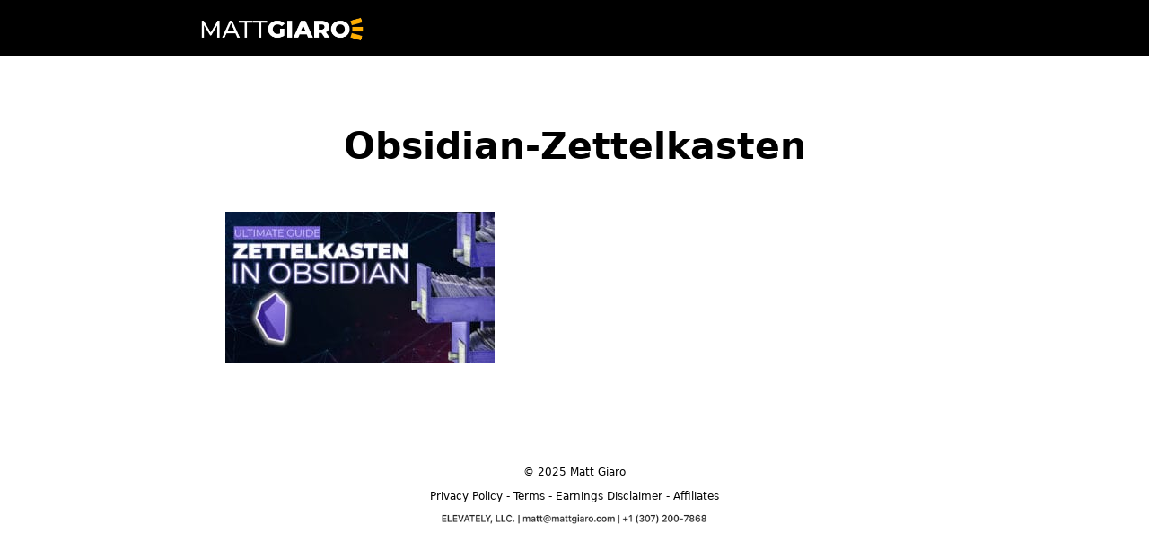

--- FILE ---
content_type: text/html; charset=UTF-8
request_url: https://mattgiaro.com/obsidian-zettelkasten/obsidian-zettelkasten-2/
body_size: 13763
content:
<!DOCTYPE html>
<html lang="en-US">
<head>
	<meta charset="UTF-8">
	<!-- This site is running CAOS for WordPress -->
<meta name='robots' content='index, follow, max-image-preview:large, max-snippet:-1, max-video-preview:-1' />
<meta name="viewport" content="width=device-width, initial-scale=1">
	<!-- This site is optimized with the Yoast SEO plugin v26.5 - https://yoast.com/wordpress/plugins/seo/ -->
	<title>obsidian-zettelkasten - Matt Giaro</title>
	<link rel="canonical" href="https://mattgiaro.com/obsidian-zettelkasten/obsidian-zettelkasten-2/" />
	<meta property="og:locale" content="en_US" />
	<meta property="og:type" content="article" />
	<meta property="og:title" content="obsidian-zettelkasten - Matt Giaro" />
	<meta property="og:url" content="https://mattgiaro.com/obsidian-zettelkasten/obsidian-zettelkasten-2/" />
	<meta property="og:site_name" content="Matt Giaro" />
	<meta property="og:image" content="https://mattgiaro.com/obsidian-zettelkasten/obsidian-zettelkasten-2" />
	<meta property="og:image:width" content="1920" />
	<meta property="og:image:height" content="1080" />
	<meta property="og:image:type" content="image/jpeg" />
	<meta name="twitter:card" content="summary_large_image" />
	<meta name="twitter:site" content="@mattgiaro" />
	<script type="application/ld+json" class="yoast-schema-graph">{"@context":"https://schema.org","@graph":[{"@type":"WebPage","@id":"https://mattgiaro.com/obsidian-zettelkasten/obsidian-zettelkasten-2/","url":"https://mattgiaro.com/obsidian-zettelkasten/obsidian-zettelkasten-2/","name":"obsidian-zettelkasten - Matt Giaro","isPartOf":{"@id":"https://mattgiaro.com/#website"},"primaryImageOfPage":{"@id":"https://mattgiaro.com/obsidian-zettelkasten/obsidian-zettelkasten-2/#primaryimage"},"image":{"@id":"https://mattgiaro.com/obsidian-zettelkasten/obsidian-zettelkasten-2/#primaryimage"},"thumbnailUrl":"https://mattgiaro.com/wp-content/uploads/2022/11/obsidian-zettelkasten.jpg","datePublished":"2022-11-13T07:47:01+00:00","breadcrumb":{"@id":"https://mattgiaro.com/obsidian-zettelkasten/obsidian-zettelkasten-2/#breadcrumb"},"inLanguage":"en-US","potentialAction":[{"@type":"ReadAction","target":["https://mattgiaro.com/obsidian-zettelkasten/obsidian-zettelkasten-2/"]}]},{"@type":"ImageObject","inLanguage":"en-US","@id":"https://mattgiaro.com/obsidian-zettelkasten/obsidian-zettelkasten-2/#primaryimage","url":"https://mattgiaro.com/wp-content/uploads/2022/11/obsidian-zettelkasten.jpg","contentUrl":"https://mattgiaro.com/wp-content/uploads/2022/11/obsidian-zettelkasten.jpg","width":1920,"height":1080},{"@type":"BreadcrumbList","@id":"https://mattgiaro.com/obsidian-zettelkasten/obsidian-zettelkasten-2/#breadcrumb","itemListElement":[{"@type":"ListItem","position":1,"name":"Home","item":"https://mattgiaro.com/"},{"@type":"ListItem","position":2,"name":"How to Use Obsidian as a Zettelkasten: The Ultimate Tutorial","item":"https://mattgiaro.com/obsidian-zettelkasten/"},{"@type":"ListItem","position":3,"name":"obsidian-zettelkasten"}]},{"@type":"WebSite","@id":"https://mattgiaro.com/#website","url":"https://mattgiaro.com/","name":"Matt Giaro","description":"","publisher":{"@id":"https://mattgiaro.com/#/schema/person/618445e26a9acc28afaffb9bd491289e"},"potentialAction":[{"@type":"SearchAction","target":{"@type":"EntryPoint","urlTemplate":"https://mattgiaro.com/?s={search_term_string}"},"query-input":{"@type":"PropertyValueSpecification","valueRequired":true,"valueName":"search_term_string"}}],"inLanguage":"en-US"},{"@type":["Person","Organization"],"@id":"https://mattgiaro.com/#/schema/person/618445e26a9acc28afaffb9bd491289e","name":"mattgiaro","image":{"@type":"ImageObject","inLanguage":"en-US","@id":"https://mattgiaro.com/#/schema/person/image/","url":"https://mattgiaro.com/wp-content/uploads/2023/12/matt-giaro-logo-350-70.webp","contentUrl":"https://mattgiaro.com/wp-content/uploads/2023/12/matt-giaro-logo-350-70.webp","width":350,"height":70,"caption":"mattgiaro"},"logo":{"@id":"https://mattgiaro.com/#/schema/person/image/"},"sameAs":["https://mattgiaro.com","https://www.linkedin.com/in/matt-giaro-597047232","https://x.com/https://twitter.com/mattgiaro","https://youtube.com/mattgiaro"]}]}</script>
	<!-- / Yoast SEO plugin. -->


<link rel='preconnect' href='//www.google-analytics.com' />
<link rel="alternate" type="application/rss+xml" title="Matt Giaro &raquo; Feed" href="https://mattgiaro.com/feed/" />
<link rel="alternate" type="application/rss+xml" title="Matt Giaro &raquo; Comments Feed" href="https://mattgiaro.com/comments/feed/" />
<link rel="alternate" title="oEmbed (JSON)" type="application/json+oembed" href="https://mattgiaro.com/wp-json/oembed/1.0/embed?url=https%3A%2F%2Fmattgiaro.com%2Fobsidian-zettelkasten%2Fobsidian-zettelkasten-2%2F%23main" />
<link rel="alternate" title="oEmbed (XML)" type="text/xml+oembed" href="https://mattgiaro.com/wp-json/oembed/1.0/embed?url=https%3A%2F%2Fmattgiaro.com%2Fobsidian-zettelkasten%2Fobsidian-zettelkasten-2%2F%23main&#038;format=xml" />
<style id='wp-img-auto-sizes-contain-inline-css'>
img:is([sizes=auto i],[sizes^="auto," i]){contain-intrinsic-size:3000px 1500px}
/*# sourceURL=wp-img-auto-sizes-contain-inline-css */
</style>

<style id='wp-emoji-styles-inline-css'>

	img.wp-smiley, img.emoji {
		display: inline !important;
		border: none !important;
		box-shadow: none !important;
		height: 1em !important;
		width: 1em !important;
		margin: 0 0.07em !important;
		vertical-align: -0.1em !important;
		background: none !important;
		padding: 0 !important;
	}
/*# sourceURL=wp-emoji-styles-inline-css */
</style>
<link rel='stylesheet' id='wp-block-library-css' href='https://mattgiaro.com/wp-includes/css/dist/block-library/style.min.css?ver=6.9' media='all' />
<style id='global-styles-inline-css'>
:root{--wp--preset--aspect-ratio--square: 1;--wp--preset--aspect-ratio--4-3: 4/3;--wp--preset--aspect-ratio--3-4: 3/4;--wp--preset--aspect-ratio--3-2: 3/2;--wp--preset--aspect-ratio--2-3: 2/3;--wp--preset--aspect-ratio--16-9: 16/9;--wp--preset--aspect-ratio--9-16: 9/16;--wp--preset--color--black: #000000;--wp--preset--color--cyan-bluish-gray: #abb8c3;--wp--preset--color--white: #ffffff;--wp--preset--color--pale-pink: #f78da7;--wp--preset--color--vivid-red: #cf2e2e;--wp--preset--color--luminous-vivid-orange: #ff6900;--wp--preset--color--luminous-vivid-amber: #fcb900;--wp--preset--color--light-green-cyan: #7bdcb5;--wp--preset--color--vivid-green-cyan: #00d084;--wp--preset--color--pale-cyan-blue: #8ed1fc;--wp--preset--color--vivid-cyan-blue: #0693e3;--wp--preset--color--vivid-purple: #9b51e0;--wp--preset--color--contrast: var(--contrast);--wp--preset--color--contrast-2: var(--contrast-2);--wp--preset--color--contrast-3: var(--contrast-3);--wp--preset--color--base: var(--base);--wp--preset--color--base-2: var(--base-2);--wp--preset--color--base-3: var(--base-3);--wp--preset--color--global-color-7: var(--global-color-7);--wp--preset--color--global-color-8: var(--global-color-8);--wp--preset--color--highlight: var(--highlight);--wp--preset--color--global-color-10: var(--global-color-10);--wp--preset--gradient--vivid-cyan-blue-to-vivid-purple: linear-gradient(135deg,rgb(6,147,227) 0%,rgb(155,81,224) 100%);--wp--preset--gradient--light-green-cyan-to-vivid-green-cyan: linear-gradient(135deg,rgb(122,220,180) 0%,rgb(0,208,130) 100%);--wp--preset--gradient--luminous-vivid-amber-to-luminous-vivid-orange: linear-gradient(135deg,rgb(252,185,0) 0%,rgb(255,105,0) 100%);--wp--preset--gradient--luminous-vivid-orange-to-vivid-red: linear-gradient(135deg,rgb(255,105,0) 0%,rgb(207,46,46) 100%);--wp--preset--gradient--very-light-gray-to-cyan-bluish-gray: linear-gradient(135deg,rgb(238,238,238) 0%,rgb(169,184,195) 100%);--wp--preset--gradient--cool-to-warm-spectrum: linear-gradient(135deg,rgb(74,234,220) 0%,rgb(151,120,209) 20%,rgb(207,42,186) 40%,rgb(238,44,130) 60%,rgb(251,105,98) 80%,rgb(254,248,76) 100%);--wp--preset--gradient--blush-light-purple: linear-gradient(135deg,rgb(255,206,236) 0%,rgb(152,150,240) 100%);--wp--preset--gradient--blush-bordeaux: linear-gradient(135deg,rgb(254,205,165) 0%,rgb(254,45,45) 50%,rgb(107,0,62) 100%);--wp--preset--gradient--luminous-dusk: linear-gradient(135deg,rgb(255,203,112) 0%,rgb(199,81,192) 50%,rgb(65,88,208) 100%);--wp--preset--gradient--pale-ocean: linear-gradient(135deg,rgb(255,245,203) 0%,rgb(182,227,212) 50%,rgb(51,167,181) 100%);--wp--preset--gradient--electric-grass: linear-gradient(135deg,rgb(202,248,128) 0%,rgb(113,206,126) 100%);--wp--preset--gradient--midnight: linear-gradient(135deg,rgb(2,3,129) 0%,rgb(40,116,252) 100%);--wp--preset--font-size--small: 13px;--wp--preset--font-size--medium: 20px;--wp--preset--font-size--large: 36px;--wp--preset--font-size--x-large: 42px;--wp--preset--spacing--20: 0.44rem;--wp--preset--spacing--30: 0.67rem;--wp--preset--spacing--40: 1rem;--wp--preset--spacing--50: 1.5rem;--wp--preset--spacing--60: 2.25rem;--wp--preset--spacing--70: 3.38rem;--wp--preset--spacing--80: 5.06rem;--wp--preset--shadow--natural: 6px 6px 9px rgba(0, 0, 0, 0.2);--wp--preset--shadow--deep: 12px 12px 50px rgba(0, 0, 0, 0.4);--wp--preset--shadow--sharp: 6px 6px 0px rgba(0, 0, 0, 0.2);--wp--preset--shadow--outlined: 6px 6px 0px -3px rgb(255, 255, 255), 6px 6px rgb(0, 0, 0);--wp--preset--shadow--crisp: 6px 6px 0px rgb(0, 0, 0);}:where(.is-layout-flex){gap: 0.5em;}:where(.is-layout-grid){gap: 0.5em;}body .is-layout-flex{display: flex;}.is-layout-flex{flex-wrap: wrap;align-items: center;}.is-layout-flex > :is(*, div){margin: 0;}body .is-layout-grid{display: grid;}.is-layout-grid > :is(*, div){margin: 0;}:where(.wp-block-columns.is-layout-flex){gap: 2em;}:where(.wp-block-columns.is-layout-grid){gap: 2em;}:where(.wp-block-post-template.is-layout-flex){gap: 1.25em;}:where(.wp-block-post-template.is-layout-grid){gap: 1.25em;}.has-black-color{color: var(--wp--preset--color--black) !important;}.has-cyan-bluish-gray-color{color: var(--wp--preset--color--cyan-bluish-gray) !important;}.has-white-color{color: var(--wp--preset--color--white) !important;}.has-pale-pink-color{color: var(--wp--preset--color--pale-pink) !important;}.has-vivid-red-color{color: var(--wp--preset--color--vivid-red) !important;}.has-luminous-vivid-orange-color{color: var(--wp--preset--color--luminous-vivid-orange) !important;}.has-luminous-vivid-amber-color{color: var(--wp--preset--color--luminous-vivid-amber) !important;}.has-light-green-cyan-color{color: var(--wp--preset--color--light-green-cyan) !important;}.has-vivid-green-cyan-color{color: var(--wp--preset--color--vivid-green-cyan) !important;}.has-pale-cyan-blue-color{color: var(--wp--preset--color--pale-cyan-blue) !important;}.has-vivid-cyan-blue-color{color: var(--wp--preset--color--vivid-cyan-blue) !important;}.has-vivid-purple-color{color: var(--wp--preset--color--vivid-purple) !important;}.has-black-background-color{background-color: var(--wp--preset--color--black) !important;}.has-cyan-bluish-gray-background-color{background-color: var(--wp--preset--color--cyan-bluish-gray) !important;}.has-white-background-color{background-color: var(--wp--preset--color--white) !important;}.has-pale-pink-background-color{background-color: var(--wp--preset--color--pale-pink) !important;}.has-vivid-red-background-color{background-color: var(--wp--preset--color--vivid-red) !important;}.has-luminous-vivid-orange-background-color{background-color: var(--wp--preset--color--luminous-vivid-orange) !important;}.has-luminous-vivid-amber-background-color{background-color: var(--wp--preset--color--luminous-vivid-amber) !important;}.has-light-green-cyan-background-color{background-color: var(--wp--preset--color--light-green-cyan) !important;}.has-vivid-green-cyan-background-color{background-color: var(--wp--preset--color--vivid-green-cyan) !important;}.has-pale-cyan-blue-background-color{background-color: var(--wp--preset--color--pale-cyan-blue) !important;}.has-vivid-cyan-blue-background-color{background-color: var(--wp--preset--color--vivid-cyan-blue) !important;}.has-vivid-purple-background-color{background-color: var(--wp--preset--color--vivid-purple) !important;}.has-black-border-color{border-color: var(--wp--preset--color--black) !important;}.has-cyan-bluish-gray-border-color{border-color: var(--wp--preset--color--cyan-bluish-gray) !important;}.has-white-border-color{border-color: var(--wp--preset--color--white) !important;}.has-pale-pink-border-color{border-color: var(--wp--preset--color--pale-pink) !important;}.has-vivid-red-border-color{border-color: var(--wp--preset--color--vivid-red) !important;}.has-luminous-vivid-orange-border-color{border-color: var(--wp--preset--color--luminous-vivid-orange) !important;}.has-luminous-vivid-amber-border-color{border-color: var(--wp--preset--color--luminous-vivid-amber) !important;}.has-light-green-cyan-border-color{border-color: var(--wp--preset--color--light-green-cyan) !important;}.has-vivid-green-cyan-border-color{border-color: var(--wp--preset--color--vivid-green-cyan) !important;}.has-pale-cyan-blue-border-color{border-color: var(--wp--preset--color--pale-cyan-blue) !important;}.has-vivid-cyan-blue-border-color{border-color: var(--wp--preset--color--vivid-cyan-blue) !important;}.has-vivid-purple-border-color{border-color: var(--wp--preset--color--vivid-purple) !important;}.has-vivid-cyan-blue-to-vivid-purple-gradient-background{background: var(--wp--preset--gradient--vivid-cyan-blue-to-vivid-purple) !important;}.has-light-green-cyan-to-vivid-green-cyan-gradient-background{background: var(--wp--preset--gradient--light-green-cyan-to-vivid-green-cyan) !important;}.has-luminous-vivid-amber-to-luminous-vivid-orange-gradient-background{background: var(--wp--preset--gradient--luminous-vivid-amber-to-luminous-vivid-orange) !important;}.has-luminous-vivid-orange-to-vivid-red-gradient-background{background: var(--wp--preset--gradient--luminous-vivid-orange-to-vivid-red) !important;}.has-very-light-gray-to-cyan-bluish-gray-gradient-background{background: var(--wp--preset--gradient--very-light-gray-to-cyan-bluish-gray) !important;}.has-cool-to-warm-spectrum-gradient-background{background: var(--wp--preset--gradient--cool-to-warm-spectrum) !important;}.has-blush-light-purple-gradient-background{background: var(--wp--preset--gradient--blush-light-purple) !important;}.has-blush-bordeaux-gradient-background{background: var(--wp--preset--gradient--blush-bordeaux) !important;}.has-luminous-dusk-gradient-background{background: var(--wp--preset--gradient--luminous-dusk) !important;}.has-pale-ocean-gradient-background{background: var(--wp--preset--gradient--pale-ocean) !important;}.has-electric-grass-gradient-background{background: var(--wp--preset--gradient--electric-grass) !important;}.has-midnight-gradient-background{background: var(--wp--preset--gradient--midnight) !important;}.has-small-font-size{font-size: var(--wp--preset--font-size--small) !important;}.has-medium-font-size{font-size: var(--wp--preset--font-size--medium) !important;}.has-large-font-size{font-size: var(--wp--preset--font-size--large) !important;}.has-x-large-font-size{font-size: var(--wp--preset--font-size--x-large) !important;}
/*# sourceURL=global-styles-inline-css */
</style>

<style id='classic-theme-styles-inline-css'>
/*! This file is auto-generated */
.wp-block-button__link{color:#fff;background-color:#32373c;border-radius:9999px;box-shadow:none;text-decoration:none;padding:calc(.667em + 2px) calc(1.333em + 2px);font-size:1.125em}.wp-block-file__button{background:#32373c;color:#fff;text-decoration:none}
/*# sourceURL=/wp-includes/css/classic-themes.min.css */
</style>
<link rel='stylesheet' id='contact-form-7-css' href='https://mattgiaro.com/wp-content/plugins/contact-form-7/includes/css/styles.css?ver=6.1.4' media='all' />
<link rel='stylesheet' id='dashicons-css' href='https://mattgiaro.com/wp-includes/css/dashicons.min.css?ver=6.9' media='all' />
<link rel='stylesheet' id='generate-style-css' href='https://mattgiaro.com/wp-content/themes/generatepress/assets/css/main.min.css?ver=3.6.0' media='all' />
<style id='generate-style-inline-css'>
body{background-color:#ffffff;color:#131313;}a{color:#131313;}a:hover, a:focus, a:active{color:var(--global-color-10);}.grid-container{max-width:859px;}.wp-block-group__inner-container{max-width:859px;margin-left:auto;margin-right:auto;}@media (max-width: 500px) and (min-width: 769px){.inside-header{display:flex;flex-direction:column;align-items:center;}.site-logo, .site-branding{margin-bottom:1.5em;}#site-navigation{margin:0 auto;}.header-widget{margin-top:1.5em;}}.site-header .header-image{width:200px;}:root{--contrast:#000000;--contrast-2:#575760;--contrast-3:#b2b2be;--base:#f0f0f0;--base-2:#f7f8f9;--base-3:#ffffff;--global-color-7:#FEAE00;--global-color-8:#ff6100;--highlight:#FEF7BB;--global-color-10:#0254FF;}:root .has-contrast-color{color:var(--contrast);}:root .has-contrast-background-color{background-color:var(--contrast);}:root .has-contrast-2-color{color:var(--contrast-2);}:root .has-contrast-2-background-color{background-color:var(--contrast-2);}:root .has-contrast-3-color{color:var(--contrast-3);}:root .has-contrast-3-background-color{background-color:var(--contrast-3);}:root .has-base-color{color:var(--base);}:root .has-base-background-color{background-color:var(--base);}:root .has-base-2-color{color:var(--base-2);}:root .has-base-2-background-color{background-color:var(--base-2);}:root .has-base-3-color{color:var(--base-3);}:root .has-base-3-background-color{background-color:var(--base-3);}:root .has-global-color-7-color{color:var(--global-color-7);}:root .has-global-color-7-background-color{background-color:var(--global-color-7);}:root .has-global-color-8-color{color:var(--global-color-8);}:root .has-global-color-8-background-color{background-color:var(--global-color-8);}:root .has-highlight-color{color:var(--highlight);}:root .has-highlight-background-color{background-color:var(--highlight);}:root .has-global-color-10-color{color:var(--global-color-10);}:root .has-global-color-10-background-color{background-color:var(--global-color-10);}.main-title{font-family:-apple-system, system-ui, BlinkMacSystemFont, "Segoe UI", Helvetica, Arial, sans-serif, "Apple Color Emoji", "Segoe UI Emoji", "Segoe UI Symbol";font-weight:700;text-transform:uppercase;font-size:45px;line-height:65px;}@media (max-width:768px){.main-title{font-size:28px;}}body, button, input, select, textarea{font-family:-apple-system, system-ui, BlinkMacSystemFont, "Segoe UI", Helvetica, Arial, sans-serif, "Apple Color Emoji", "Segoe UI Emoji", "Segoe UI Symbol";font-weight:400;font-style:normal;font-size:23px;letter-spacing:0px;}body{line-height:42px;}@media (max-width:768px){body, button, input, select, textarea{font-size:21px;}body{line-height:38px;}}h1{font-family:inherit;font-weight:700;text-transform:capitalize;font-size:1.8em;letter-spacing:-0.5;line-height:1.3em;}@media (max-width:768px){h1{font-size:1.5em;}}emp{font-family:-apple-system, system-ui, BlinkMacSystemFont, "Segoe UI", Helvetica, Arial, sans-serif, "Apple Color Emoji", "Segoe UI Emoji", "Segoe UI Symbol";font-weight:800;text-transform:uppercase;font-size:3em;line-height:3.4rem;}@media (max-width:768px){emp{font-size:25em;line-height:2rem;}}h2{font-family:-apple-system, system-ui, BlinkMacSystemFont, "Segoe UI", Helvetica, Arial, sans-serif, "Apple Color Emoji", "Segoe UI Emoji", "Segoe UI Symbol";font-weight:700;text-transform:capitalize;text-decoration:none;font-size:1.8em;line-height:1.6em;}@media (max-width:768px){h2{font-size:1.5em;line-height:1.5em;}}h3{font-family:-apple-system, system-ui, BlinkMacSystemFont, "Segoe UI", Helvetica, Arial, sans-serif, "Apple Color Emoji", "Segoe UI Emoji", "Segoe UI Symbol";font-weight:800;font-size:1.4em;line-height:1.4em;}@media (max-width:768px){h3{font-size:1.4em;line-height:1.4em;}}h4{font-family:-apple-system, system-ui, BlinkMacSystemFont, "Segoe UI", Helvetica, Arial, sans-serif, "Apple Color Emoji", "Segoe UI Emoji", "Segoe UI Symbol";font-weight:800;font-size:1.4em;line-height:1.4em;}button:not(.menu-toggle),html input[type="button"],input[type="reset"],input[type="submit"],.button,.wp-block-button .wp-block-button__link{font-family:-apple-system, system-ui, BlinkMacSystemFont, "Segoe UI", Helvetica, Arial, sans-serif, "Apple Color Emoji", "Segoe UI Emoji", "Segoe UI Symbol";font-weight:800;text-transform:capitalize;}.top-bar{font-family:-apple-system, system-ui, BlinkMacSystemFont, "Segoe UI", Helvetica, Arial, sans-serif, "Apple Color Emoji", "Segoe UI Emoji", "Segoe UI Symbol";font-size:13px;}.site-info{font-family:-apple-system, system-ui, BlinkMacSystemFont, "Segoe UI", Helvetica, Arial, sans-serif, "Apple Color Emoji", "Segoe UI Emoji", "Segoe UI Symbol";font-size:12px;line-height:2.3em;}@media (max-width:768px){.site-info{font-size:12px;}}.main-navigation a, .main-navigation .menu-toggle, .main-navigation .menu-bar-items{font-family:-apple-system, system-ui, BlinkMacSystemFont, "Segoe UI", Helvetica, Arial, sans-serif, "Apple Color Emoji", "Segoe UI Emoji", "Segoe UI Symbol";font-size:18px;line-height:60em;}.main-navigation .main-nav ul ul li a{font-family:-apple-system, system-ui, BlinkMacSystemFont, "Segoe UI", Helvetica, Arial, sans-serif, "Apple Color Emoji", "Segoe UI Emoji", "Segoe UI Symbol";font-size:18px;}.main-navigation .menu-toggle{font-family:-apple-system, system-ui, BlinkMacSystemFont, "Segoe UI", Helvetica, Arial, sans-serif, "Apple Color Emoji", "Segoe UI Emoji", "Segoe UI Symbol";}h1, h2, h3, h4, h5, h6{font-family:-apple-system, system-ui, BlinkMacSystemFont, "Segoe UI", Helvetica, Arial, sans-serif, "Apple Color Emoji", "Segoe UI Emoji", "Segoe UI Symbol";font-weight:900;}html{font-family:-apple-system, system-ui, BlinkMacSystemFont, "Segoe UI", Helvetica, Arial, sans-serif, "Apple Color Emoji", "Segoe UI Emoji", "Segoe UI Symbol";}font-shout{font-family:-apple-system, system-ui, BlinkMacSystemFont, "Segoe UI", Helvetica, Arial, sans-serif, "Apple Color Emoji", "Segoe UI Emoji", "Segoe UI Symbol";font-weight:900;font-size:4em;}@media (max-width:768px){font-shout{font-size:2em;}}.top-bar{background-color:#636363;color:#ffffff;}.top-bar a{color:#ffffff;}.top-bar a:hover{color:#303030;}.site-header{background-color:var(--contrast);color:var(--base-3);}.site-header a{color:var(--global-color-8);}.site-header a:hover{color:var(--global-color-8);}.main-title a,.main-title a:hover{color:var(--base-3);}.site-description{color:var(--contrast-2);}.main-navigation .main-nav ul li a, .main-navigation .menu-toggle, .main-navigation .menu-bar-items{color:var(--base-3);}.main-navigation .main-nav ul li:not([class*="current-menu-"]):hover > a, .main-navigation .main-nav ul li:not([class*="current-menu-"]):focus > a, .main-navigation .main-nav ul li.sfHover:not([class*="current-menu-"]) > a, .main-navigation .menu-bar-item:hover > a, .main-navigation .menu-bar-item.sfHover > a{color:#FEAE00;}button.menu-toggle:hover,button.menu-toggle:focus{color:var(--base-3);}.navigation-search input[type="search"],.navigation-search input[type="search"]:active, .navigation-search input[type="search"]:focus, .main-navigation .main-nav ul li.search-item.active > a, .main-navigation .menu-bar-items .search-item.active > a{color:#FEAE00;}.main-navigation ul ul{background-color:var(--contrast);}.separate-containers .inside-article, .separate-containers .comments-area, .separate-containers .page-header, .one-container .container, .separate-containers .paging-navigation, .inside-page-header{color:#131313;background-color:var(--base-3);}.inside-article a:hover,.paging-navigation a:hover,.comments-area a:hover,.page-header a:hover{color:var(--global-color-10);}.entry-title a{color:var(--contrast);}.entry-title a:hover{color:var(--global-color-7);}.entry-meta{color:var(--contrast-2);}h1{color:var(--contrast);}h2{color:var(--contrast);}h3{color:var(--contrast);}h4{color:var(--contrast);}.sidebar .widget{background-color:var(--base-3);}.footer-widgets{background-color:var(--base-3);}.site-info{color:#000000;background-color:#ffffff;}.site-info a{color:var(--contrast);}.site-info a:hover{color:var(--contrast);}.footer-bar .widget_nav_menu .current-menu-item a{color:var(--contrast);}input[type="text"],input[type="email"],input[type="url"],input[type="password"],input[type="search"],input[type="tel"],input[type="number"],textarea,select{color:var(--contrast);background-color:var(--base-2);border-color:var(--base);}input[type="text"]:focus,input[type="email"]:focus,input[type="url"]:focus,input[type="password"]:focus,input[type="search"]:focus,input[type="tel"]:focus,input[type="number"]:focus,textarea:focus,select:focus{color:var(--contrast);background-color:var(--base-2);border-color:var(--contrast-3);}button,html input[type="button"],input[type="reset"],input[type="submit"],a.button,a.wp-block-button__link:not(.has-background){color:var(--contrast);background-color:#FEAE00;}button:hover,html input[type="button"]:hover,input[type="reset"]:hover,input[type="submit"]:hover,a.button:hover,button:focus,html input[type="button"]:focus,input[type="reset"]:focus,input[type="submit"]:focus,a.button:focus,a.wp-block-button__link:not(.has-background):active,a.wp-block-button__link:not(.has-background):focus,a.wp-block-button__link:not(.has-background):hover{color:var(--base-3);background-color:var(--global-color-10);}a.generate-back-to-top{background-color:rgba( 0,0,0,0.4 );color:#ffffff;}a.generate-back-to-top:hover,a.generate-back-to-top:focus{background-color:rgba( 0,0,0,0.6 );color:#ffffff;}:root{--gp-search-modal-bg-color:var(--base-3);--gp-search-modal-text-color:var(--contrast);--gp-search-modal-overlay-bg-color:rgba(0,0,0,0.2);}@media (max-width: 768px){.main-navigation .menu-bar-item:hover > a, .main-navigation .menu-bar-item.sfHover > a{background:none;color:var(--base-3);}}.inside-header{padding:10px 4px 10px 4px;}.nav-below-header .main-navigation .inside-navigation.grid-container, .nav-above-header .main-navigation .inside-navigation.grid-container{padding:0px 7px 0px 7px;}.site-main .wp-block-group__inner-container{padding:40px;}.separate-containers .paging-navigation{padding-top:20px;padding-bottom:20px;}.entry-content .alignwide, body:not(.no-sidebar) .entry-content .alignfull{margin-left:-40px;width:calc(100% + 80px);max-width:calc(100% + 80px);}.sidebar .widget, .page-header, .widget-area .main-navigation, .site-main > *{margin-bottom:35px;}.separate-containers .site-main{margin:35px;}.both-right .inside-left-sidebar,.both-left .inside-left-sidebar{margin-right:17px;}.both-right .inside-right-sidebar,.both-left .inside-right-sidebar{margin-left:17px;}.separate-containers .featured-image{margin-top:35px;}.separate-containers .inside-right-sidebar, .separate-containers .inside-left-sidebar{margin-top:35px;margin-bottom:35px;}.main-navigation .main-nav ul li a,.menu-toggle,.main-navigation .menu-bar-item > a{padding-left:11px;padding-right:11px;line-height:30px;}.main-navigation .main-nav ul ul li a{padding:10px 11px 10px 11px;}.navigation-search input[type="search"]{height:30px;}.rtl .menu-item-has-children .dropdown-menu-toggle{padding-left:11px;}.menu-item-has-children .dropdown-menu-toggle{padding-right:11px;}.rtl .main-navigation .main-nav ul li.menu-item-has-children > a{padding-right:11px;}@media (max-width:768px){.separate-containers .inside-article, .separate-containers .comments-area, .separate-containers .page-header, .separate-containers .paging-navigation, .one-container .site-content, .inside-page-header{padding:30px;}.site-main .wp-block-group__inner-container{padding:30px;}.inside-top-bar{padding-right:30px;padding-left:30px;}.inside-header{padding-right:10px;padding-left:10px;}.widget-area .widget{padding-top:30px;padding-right:30px;padding-bottom:30px;padding-left:30px;}.footer-widgets-container{padding-top:30px;padding-right:30px;padding-bottom:30px;padding-left:30px;}.inside-site-info{padding-right:30px;padding-left:30px;}.entry-content .alignwide, body:not(.no-sidebar) .entry-content .alignfull{margin-left:-30px;width:calc(100% + 60px);max-width:calc(100% + 60px);}.one-container .site-main .paging-navigation{margin-bottom:35px;}}/* End cached CSS */.is-right-sidebar{width:30%;}.is-left-sidebar{width:30%;}.site-content .content-area{width:100%;}@media (max-width: 768px){.main-navigation .menu-toggle,.sidebar-nav-mobile:not(#sticky-placeholder){display:block;}.main-navigation ul,.gen-sidebar-nav,.main-navigation:not(.slideout-navigation):not(.toggled) .main-nav > ul,.has-inline-mobile-toggle #site-navigation .inside-navigation > *:not(.navigation-search):not(.main-nav){display:none;}.nav-align-right .inside-navigation,.nav-align-center .inside-navigation{justify-content:space-between;}}
.dynamic-author-image-rounded{border-radius:100%;}.dynamic-featured-image, .dynamic-author-image{vertical-align:middle;}.one-container.blog .dynamic-content-template:not(:last-child), .one-container.archive .dynamic-content-template:not(:last-child){padding-bottom:0px;}.dynamic-entry-excerpt > p:last-child{margin-bottom:0px;}
.page-hero .inside-page-hero.grid-container{max-width:calc(859px - 0px - 0px);}.inside-page-hero > *:last-child{margin-bottom:0px;}
@media (max-width: 768px){.main-navigation .menu-toggle,.main-navigation .mobile-bar-items a,.main-navigation .menu-bar-item > a{padding-left:13px;padding-right:13px;}.main-navigation .main-nav ul li a,.main-navigation .menu-toggle,.main-navigation .mobile-bar-items a,.main-navigation .menu-bar-item > a{line-height:40px;}.main-navigation .site-logo.navigation-logo img, .mobile-header-navigation .site-logo.mobile-header-logo img, .navigation-search input[type="search"]{height:40px;}}
/*# sourceURL=generate-style-inline-css */
</style>
<link rel='stylesheet' id='hurrytimer-css' href='https://mattgiaro.com/wp-content/uploads/hurrytimer/css/06644f47b6eff486.css?ver=6.9' media='all' />
<style id='generateblocks-inline-css'>
:root{--gb-container-width:859px;}.gb-container .wp-block-image img{vertical-align:middle;}.gb-grid-wrapper .wp-block-image{margin-bottom:0;}.gb-highlight{background:none;}.gb-shape{line-height:0;}
/*# sourceURL=generateblocks-inline-css */
</style>
<link rel='stylesheet' id='generate-blog-columns-css' href='https://mattgiaro.com/wp-content/plugins/gp-premium/blog/functions/css/columns.min.css?ver=2.2.1' media='all' />
<script src="https://mattgiaro.com/wp-includes/js/jquery/jquery.min.js?ver=3.7.1" id="jquery-core-js"></script>
<script src="https://mattgiaro.com/wp-includes/js/jquery/jquery-migrate.min.js?ver=3.4.1" id="jquery-migrate-js"></script>
<script data-cfasync="false" async src="https://mattgiaro.com/wp-content/uploads/caos/01209855.js?id=G-YVX6DSZGXY" id="caos-gtag-js"></script>
<script data-cfasync="false" id="caos-gtag-js-after">
window.dataLayer = window.dataLayer || [];

    function gtag() {
        dataLayer.push(arguments);
    }

    gtag('js', new Date());
    gtag('config', 'G-YVX6DSZGXY', {"cookie_domain":"mattgiaro.com","cookie_flags":"samesite=none;secure","allow_google_signals":true});
	
//# sourceURL=caos-gtag-js-after
</script>
<link rel="https://api.w.org/" href="https://mattgiaro.com/wp-json/" /><link rel="alternate" title="JSON" type="application/json" href="https://mattgiaro.com/wp-json/wp/v2/media/4735" /><link rel="EditURI" type="application/rsd+xml" title="RSD" href="https://mattgiaro.com/xmlrpc.php?rsd" />
<meta name="generator" content="WordPress 6.9" />
<link rel='shortlink' href='https://mattgiaro.com/?p=4735' />
<!-- site-navigation-element Schema optimized by Schema Pro --><script type="application/ld+json">{"@context":"https:\/\/schema.org","@graph":[{"@context":"https:\/\/schema.org","@type":"SiteNavigationElement","id":"site-navigation","name":"Start Here","url":"https:\/\/mattgiaro.com\/start\/"},{"@context":"https:\/\/schema.org","@type":"SiteNavigationElement","id":"site-navigation","name":"About","url":"https:\/\/mattgiaro.com\/about\/"},{"@context":"https:\/\/schema.org","@type":"SiteNavigationElement","id":"site-navigation","name":"Testimonials","url":"https:\/\/testimonials.mattgiaro.com\/"},{"@context":"https:\/\/schema.org","@type":"SiteNavigationElement","id":"site-navigation","name":"Courses","url":"https:\/\/mattgiaro.com\/courses\/"},{"@context":"https:\/\/schema.org","@type":"SiteNavigationElement","id":"site-navigation","name":"Blog","url":"\/blog"},{"@context":"https:\/\/schema.org","@type":"SiteNavigationElement","id":"site-navigation","name":"Writing (And Creating) Content With AI","url":"https:\/\/mattgiaro.com\/writing-content-ai\/"},{"@context":"https:\/\/schema.org","@type":"SiteNavigationElement","id":"site-navigation","name":"Course Creation","url":"https:\/\/mattgiaro.com\/course-creation\/"},{"@context":"https:\/\/schema.org","@type":"SiteNavigationElement","id":"site-navigation","name":"Substack","url":"https:\/\/mattgiaro.com\/category\/substack\/"},{"@context":"https:\/\/schema.org","@type":"SiteNavigationElement","id":"site-navigation","name":"Email Marketing","url":"https:\/\/mattgiaro.com\/email-marketing\/"},{"@context":"https:\/\/schema.org","@type":"SiteNavigationElement","id":"site-navigation","name":"Note-taking","url":"https:\/\/mattgiaro.com\/note-taking\/"},{"@context":"https:\/\/schema.org","@type":"SiteNavigationElement","id":"site-navigation","name":"Automation","url":"https:\/\/mattgiaro.com\/category\/automation\/"},{"@context":"https:\/\/schema.org","@type":"SiteNavigationElement","id":"site-navigation","name":"Content Repurposing","url":"https:\/\/mattgiaro.com\/category\/repurposing-content\/"},{"@context":"https:\/\/schema.org","@type":"SiteNavigationElement","id":"site-navigation","name":"Tools","url":"https:\/\/tools.mattgiaro.com"}]}</script><!-- / site-navigation-element Schema optimized by Schema Pro --><style type="text/css" id="tve_global_variables">:root{--tcb-background-author-image:url(https://secure.gravatar.com/avatar/14b07af7e2f72c3dcd110009643764ffc604f56dabd8bf8669948127b2b86fee?s=256&d=mm&r=g);--tcb-background-user-image:url();--tcb-background-featured-image-thumbnail:url(https://mattgiaro.com/wp-content/plugins/thrive-leads/tcb/editor/css/images/featured_image.png);}</style><link rel="apple-touch-icon" sizes="57x57" href="/apple-icon-57x57.png">
<link rel="apple-touch-icon" sizes="60x60" href="/apple-icon-60x60.png">
<link rel="apple-touch-icon" sizes="72x72" href="/apple-icon-72x72.png">
<link rel="apple-touch-icon" sizes="76x76" href="/apple-icon-76x76.png">
<link rel="apple-touch-icon" sizes="114x114" href="/apple-icon-114x114.png">
<link rel="apple-touch-icon" sizes="120x120" href="/apple-icon-120x120.png">
<link rel="apple-touch-icon" sizes="144x144" href="/apple-icon-144x144.png">
<link rel="apple-touch-icon" sizes="152x152" href="/apple-icon-152x152.png">
<link rel="apple-touch-icon" sizes="180x180" href="/apple-icon-180x180.png">
<link rel="icon" type="image/png" sizes="192x192"  href="/android-icon-192x192.png">
<link rel="icon" type="image/png" sizes="32x32" href="/favicon-32x32.png">
<link rel="icon" type="image/png" sizes="96x96" href="/favicon-96x96.png">
<link rel="icon" type="image/png" sizes="16x16" href="/favicon-16x16.png">
<link rel="manifest" href="/manifest.json">
<meta name="msapplication-TileColor" content="#ffffff">
<meta name="msapplication-TileImage" content="/ms-icon-144x144.png">
<meta name="theme-color" content="#ffffff"><!-- When you have more than 1 form on a page you need to modify currentId here and on your form -->
<script type="text/javascript">
  document.getElementById('currentId_middle').value = window.location.href; 
  document.getElementById('currentId_bottom').value = window.location.href; 
	document.getElementById('currentId3').value = window.location.href; 
</script>
<!-- /When you have more than 1 form on a page you need to modify currentId here and on your form -->

<script async defer src='https://app.visitortracking.com/assets/js/tracer.js'></script>
<script>
function init_tracer() { 
   var tracer = new Tracer({  
   websiteId : "92f85943-cbd4-47d0-b6bf-2dba5b8561d5",  
   async : true, 
   debug : false }); 
 } 
 </script>			<style id="wpsp-style-frontend"></style>
			<style type="text/css" id="thrive-default-styles"></style>		<style id="wp-custom-css">
			/* grey image border and center it and adapt border to image size*/
.imgborder {
	border-width: 5px;
	border-color: #bbbbc2;
	border-style: solid;
  display: inline-block;
  position: relative;
  /* Move the element to the right by 50% of the container's width */
  left: 50%; 
  /* Calculates 50% of the element's width, and moves it by that */ 
  /* amount across the X-axis to the left */
  transform: translateX(-50%);
} 

/* Fastspring Button Checkout */
.button-fastspringcheckout {
  background-color: #FE6001;
	color: white;
  border-radius: 3px;
  padding-top: 15px;
  padding-right: 20px;
  padding-bottom: 15px;
  padding-left: 20px;
  width: 65%;
  font-weight: bold;
  font-size: 1.5em;
	line-height: 1.7em;
	text-decoration: none;
}

/* I want this Button */
.button-iwantthis {
	color: white;
  border-radius: 3px;
  padding-top: 15px;
  padding-right: 20px;
  padding-bottom: 15px;
  padding-left: 20px;
  width: 65%;
  font-weight: bold;
  font-size: 1.5em;
	line-height: 1.7em;
	text-decoration: none;
}

/* CSS to apply when the button is hovered over */
.button-class:hover {
  background-color: #09ab19;
  color: white;
}

/* Dashed border for container */
.gb-container.dashed-border {
    border-style: dashed;
}

/* Center Read More Button */
.read-more-container {
    margin-top: auto;
    text-align: center;
		font-weight: bold;
}

/* Border For Blog Articles On Blog Page */
# .archive .inside-article,
# .blog .inside-article {
#	border-style: solid;
#	border-color: #BABBC3;
#	border-radius: 10px;
}

/* Center Article Title On Blog Page */
.entry-header {
    text-align: center;
}

/* Center Category Title On Category Archive Page */
	.page-title {
		text-align: center;
}


/* Use system-ui */
.bodysystemui {
    font-family: 'system-ui';
}

/* Change blockquote font in posts */

.wp-block-quote {
    font-size: 22px;
}
.wp-block-quote.is-style-large {
    font-size: 22px;
}


/* Underline links on articles only */
# .content-area .site-main p a {
    text-decoration: underline;
}


/* No Link Text Decoration */
.nounderline a {
    text-decoration: none; !important;
}

/* No Link Text Decoration */

.remove-underline a {
    text-decoration: none; !important;
}

.wp-block-read-more {
    background-color: #FFAD03;
    color: #010100;
    display: inline-block;
    padding: 4px 16px;
    border-radius: 4px;
    font-size: 14px;
    line-height: 1.5;
    text-decoration: none;
}

/* Underline only plain text and external links in post content */
.single-post .entry-content a:not([class]),
.single-post .entry-content a.is-external-link {
    text-decoration: underline !important;
}

/* Desktop (keep your cleaner look) */
.entry-content table,
.wp-block-table table {
  width: 100%;
  border-collapse: collapse;
  font-size: 14px;
  line-height: 1.3;
}
.entry-content th, .entry-content td {
  border: 1px solid #ddd;
  padding: 6px 10px;
  vertical-align: middle;
}

/* MOBILE: scroll instead of squashing; stop ugly line breaks */
@media (max-width: 768px) {
  /* Make the table area scroll horizontally */
  .entry-content .wp-block-table,
  .entry-content table {
    display: block;
    overflow-x: auto;
    -webkit-overflow-scrolling: touch;
  }

  /* Keep cells on one line so headers don't split */
  .entry-content table {
    white-space: nowrap;
    table-layout: auto;      /* let columns size naturally */
    font-size: 12.5px;       /* smaller text on mobile */
    min-width: 900px;        /* force scroll instead of wrapping; tweak if needed */
  }

  /* Allow ONLY the last column ("Best For") to wrap so it stays readable */
  .entry-content table tr > *:last-child {
    white-space: normal;
    min-width: 180px;
  }

  /* Prevent hyphenation/word breaks */
  .entry-content th, .entry-content td {
    word-break: normal;
    hyphens: none;
    padding: 6px 8px;
  }
}

/* Fix for "Best For" column wrapping weirdly on mobile */
@media (max-width: 768px) {
  /* Target the last column */
  .entry-content table tr > *:last-child {
    white-space: normal !important; /* allow text to wrap normally */
    word-break: normal !important;   /* prevent breaking every word */
    hyphens: none !important;
    min-width: 180px;                /* keeps it readable */
  }
}

@media (max-width: 768px) {
  /* override all word-breaking in last column */
  .entry-content table td:last-child,
  .entry-content table th:last-child {
    white-space: normal !important;
    word-break: keep-all !important;
    overflow-wrap: normal !important;
    hyphens: none !important;
    width: 220px !important;
    min-width: 180px !important;
  }

  /* ensure the rest of the table still scrolls properly */
  .entry-content table {
    table-layout: auto !important;
    min-width: 900px !important;
  }

  /* small padding to help text breathe */
  .entry-content table td,
  .entry-content table th {
    padding: 6px 10px !important;
  }
}

@media (max-width: 768px) {
  /* Final override to prevent ANY mid-word breaking or hyphenation */
  .entry-content table td,
  .entry-content table th {
    word-break: normal !important;
    overflow-wrap: normal !important;
    white-space: normal !important;
    hyphens: manual !important;
  }

  /* Specifically target last column for extra protection */
  .entry-content table td:last-child,
  .entry-content table th:last-child {
    word-break: keep-all !important;
    overflow-wrap: normal !important;
    white-space: normal !important;
    hyphens: none !important;
    min-width: 200px !important;
  }
}		</style>
		</head>

<body class="attachment wp-singular attachment-template-default single single-attachment postid-4735 attachmentid-4735 attachment-jpeg wp-custom-logo wp-embed-responsive wp-theme-generatepress post-image-above-header post-image-aligned-center sticky-menu-fade wp-schema-pro-2.10.5 no-sidebar nav-below-header separate-containers header-aligned-left dropdown-hover" itemtype="https://schema.org/Blog" itemscope>
	<a class="screen-reader-text skip-link" href="#content" title="Skip to content">Skip to content</a>		<header class="site-header" id="masthead" aria-label="Site"  itemtype="https://schema.org/WPHeader" itemscope>
			<div class="inside-header grid-container">
				<div class="site-logo">
					<a href="https://mattgiaro.com/" rel="home">
						<img  class="header-image is-logo-image" alt="Matt Giaro" src="https://mattgiaro.com/wp-content/uploads/2022/01/cropped-MATT-GIARO-LOGO.png" srcset="https://mattgiaro.com/wp-content/uploads/2022/01/cropped-MATT-GIARO-LOGO.png 1x, https://mattgiaro.com/wp-content/uploads/2023/12/matt-giaro-logo-350-70.png 2x" width="750" height="110" />
					</a>
				</div>			</div>
		</header>
		
	<div class="site grid-container container hfeed" id="page">
				<div class="site-content" id="content">
			
	<div class="content-area" id="primary">
		<main class="site-main" id="main">
			
<article id="post-4735" class="post-4735 attachment type-attachment status-inherit hentry infinite-scroll-item" itemtype="https://schema.org/CreativeWork" itemscope>
	<div class="inside-article">
					<header class="entry-header">
				<h1 class="entry-title" itemprop="headline">obsidian-zettelkasten</h1>			</header>
			
		<div class="entry-content" itemprop="text">
			<p class="attachment"><a href='https://mattgiaro.com/wp-content/uploads/2022/11/obsidian-zettelkasten.jpg'><img decoding="async" width="300" height="169" src="https://mattgiaro.com/wp-content/uploads/2022/11/obsidian-zettelkasten-300x169.jpg" class="attachment-medium size-medium" alt="" srcset="https://mattgiaro.com/wp-content/uploads/2022/11/obsidian-zettelkasten-300x169.jpg 300w, https://mattgiaro.com/wp-content/uploads/2022/11/obsidian-zettelkasten-1024x576.jpg 1024w, https://mattgiaro.com/wp-content/uploads/2022/11/obsidian-zettelkasten-768x432.jpg 768w, https://mattgiaro.com/wp-content/uploads/2022/11/obsidian-zettelkasten-1536x864.jpg 1536w, https://mattgiaro.com/wp-content/uploads/2022/11/obsidian-zettelkasten.jpg 1920w" sizes="(max-width: 300px) 100vw, 300px" /></a></p>
		</div>

			</div>
</article>
		</main>
	</div>

	
	</div>
</div>


<div class="site-footer">
			<footer class="site-info" aria-label="Site"  itemtype="https://schema.org/WPFooter" itemscope>
			<div class="inside-site-info">
								<div class="copyright-bar">
					&copy; 2025 Matt Giaro
<br /><a style="text-decoration:none" href="/privacy" target="_blank">Privacy Policy</a> - <a style="text-decoration:none" href="/terms" target="_blank">Terms</a> - <a style="text-decoration:none" href="/earnings-disclaimer" target="_blank">Earnings Disclaimer</a> - <a style="text-decoration:none" href="https://tally.so/r/mRGYpd" target="_blank">Affiliates</a><br />
<img src="https://mattgiaro.com/wp-content/uploads/2022/02/footer-1.png" alt="Footer" width="300px" height="11.85px">				</div>
			</div>
		</footer>
		</div>

<script type="speculationrules">
{"prefetch":[{"source":"document","where":{"and":[{"href_matches":"/*"},{"not":{"href_matches":["/wp-*.php","/wp-admin/*","/wp-content/uploads/*","/wp-content/*","/wp-content/plugins/*","/wp-content/themes/generatepress/*","/*\\?(.+)"]}},{"not":{"selector_matches":"a[rel~=\"nofollow\"]"}},{"not":{"selector_matches":".no-prefetch, .no-prefetch a"}}]},"eagerness":"conservative"}]}
</script>
<script id="generate-a11y">
!function(){"use strict";if("querySelector"in document&&"addEventListener"in window){var e=document.body;e.addEventListener("pointerdown",(function(){e.classList.add("using-mouse")}),{passive:!0}),e.addEventListener("keydown",(function(){e.classList.remove("using-mouse")}),{passive:!0})}}();
</script>
<script type='text/javascript'>( $ => {
	/**
	 * Displays toast message from storage, it is used when the user is redirected after login
	 */
	if ( window.sessionStorage ) {
		$( window ).on( 'tcb_after_dom_ready', () => {
			const message = sessionStorage.getItem( 'tcb_toast_message' );

			if ( message ) {
				tcbToast( sessionStorage.getItem( 'tcb_toast_message' ), false );
				sessionStorage.removeItem( 'tcb_toast_message' );
			}
		} );
	}

	/**
	 * Displays toast message
	 *
	 * @param {string}   message  - message to display
	 * @param {Boolean}  error    - whether the message is an error or not
	 * @param {Function} callback - callback function to be called after the message is closed
	 */
	function tcbToast( message, error, callback ) {
		/* Also allow "message" objects */
		if ( typeof message !== 'string' ) {
			message = message.message || message.error || message.success;
		}
		if ( ! error ) {
			error = false;
		}
		TCB_Front.notificationElement.toggle( message, error ? 'error' : 'success', callback );
	}
} )( typeof ThriveGlobal === 'undefined' ? jQuery : ThriveGlobal.$j );
</script><style type="text/css" id="tve_notification_styles"></style>
<div class="tvd-toast tve-fe-message" style="display: none">
	<div class="tve-toast-message tve-success-message">
		<div class="tve-toast-icon-container">
			<span class="tve_tick thrv-svg-icon"></span>
		</div>
		<div class="tve-toast-message-container"></div>
	</div>
</div><script type="text/javascript">var tcb_current_post_lists=JSON.parse('[]'); var tcb_post_lists=tcb_post_lists?[...tcb_post_lists,...tcb_current_post_lists]:tcb_current_post_lists;</script><script src="https://mattgiaro.com/wp-includes/js/dist/hooks.min.js?ver=dd5603f07f9220ed27f1" id="wp-hooks-js"></script>
<script src="https://mattgiaro.com/wp-includes/js/dist/i18n.min.js?ver=c26c3dc7bed366793375" id="wp-i18n-js"></script>
<script id="wp-i18n-js-after">
wp.i18n.setLocaleData( { 'text direction\u0004ltr': [ 'ltr' ] } );
//# sourceURL=wp-i18n-js-after
</script>
<script src="https://mattgiaro.com/wp-content/plugins/contact-form-7/includes/swv/js/index.js?ver=6.1.4" id="swv-js"></script>
<script id="contact-form-7-js-before">
var wpcf7 = {
    "api": {
        "root": "https:\/\/mattgiaro.com\/wp-json\/",
        "namespace": "contact-form-7\/v1"
    },
    "cached": 1
};
//# sourceURL=contact-form-7-js-before
</script>
<script src="https://mattgiaro.com/wp-content/plugins/contact-form-7/includes/js/index.js?ver=6.1.4" id="contact-form-7-js"></script>
<script id="tve-dash-frontend-js-extra">
var tve_dash_front = {"ajaxurl":"https://mattgiaro.com/wp-admin/admin-ajax.php","force_ajax_send":"1","is_crawler":"","recaptcha":[],"turnstile":[],"post_id":"4735"};
//# sourceURL=tve-dash-frontend-js-extra
</script>
<script src="https://mattgiaro.com/wp-content/plugins/thrive-leads/thrive-dashboard/js/dist/frontend.min.js?ver=10.8.4" id="tve-dash-frontend-js"></script>
<script src="https://mattgiaro.com/wp-content/plugins/hurrytimer/assets/js/cookie.min.js?ver=3.14.1" id="hurryt-cookie-js"></script>
<script src="https://mattgiaro.com/wp-content/plugins/hurrytimer/assets/js/jquery.countdown.min.js?ver=2.2.0" id="hurryt-countdown-js"></script>
<script id="hurrytimer-js-extra">
var hurrytimer_ajax_object = {"ajax_url":"https://mattgiaro.com/wp-admin/admin-ajax.php","ajax_nonce":"23007f7140","disable_actions":"","methods":{"COOKIE":1,"IP":2,"USER_SESSION":3},"actionsOptions":{"none":1,"hide":2,"redirect":3,"stockStatus":4,"hideAddToCartButton":5,"displayMessage":6,"expire_coupon":7},"restartOptions":{"none":1,"immediately":2,"afterReload":3,"after_duration":4},"COOKIEPATH":"/","COOKIE_DOMAIN":"","redirect_no_back":"1","expire_coupon_message":"","invalid_checkout_coupon_message":""};
//# sourceURL=hurrytimer-js-extra
</script>
<script src="https://mattgiaro.com/wp-content/plugins/hurrytimer/assets/js/hurrytimer.js?ver=2.14.1" id="hurrytimer-js"></script>
<script id="wp-emoji-settings" type="application/json">
{"baseUrl":"https://s.w.org/images/core/emoji/17.0.2/72x72/","ext":".png","svgUrl":"https://s.w.org/images/core/emoji/17.0.2/svg/","svgExt":".svg","source":{"concatemoji":"https://mattgiaro.com/wp-includes/js/wp-emoji-release.min.js?ver=6.9"}}
</script>
<script type="module">
/*! This file is auto-generated */
const a=JSON.parse(document.getElementById("wp-emoji-settings").textContent),o=(window._wpemojiSettings=a,"wpEmojiSettingsSupports"),s=["flag","emoji"];function i(e){try{var t={supportTests:e,timestamp:(new Date).valueOf()};sessionStorage.setItem(o,JSON.stringify(t))}catch(e){}}function c(e,t,n){e.clearRect(0,0,e.canvas.width,e.canvas.height),e.fillText(t,0,0);t=new Uint32Array(e.getImageData(0,0,e.canvas.width,e.canvas.height).data);e.clearRect(0,0,e.canvas.width,e.canvas.height),e.fillText(n,0,0);const a=new Uint32Array(e.getImageData(0,0,e.canvas.width,e.canvas.height).data);return t.every((e,t)=>e===a[t])}function p(e,t){e.clearRect(0,0,e.canvas.width,e.canvas.height),e.fillText(t,0,0);var n=e.getImageData(16,16,1,1);for(let e=0;e<n.data.length;e++)if(0!==n.data[e])return!1;return!0}function u(e,t,n,a){switch(t){case"flag":return n(e,"\ud83c\udff3\ufe0f\u200d\u26a7\ufe0f","\ud83c\udff3\ufe0f\u200b\u26a7\ufe0f")?!1:!n(e,"\ud83c\udde8\ud83c\uddf6","\ud83c\udde8\u200b\ud83c\uddf6")&&!n(e,"\ud83c\udff4\udb40\udc67\udb40\udc62\udb40\udc65\udb40\udc6e\udb40\udc67\udb40\udc7f","\ud83c\udff4\u200b\udb40\udc67\u200b\udb40\udc62\u200b\udb40\udc65\u200b\udb40\udc6e\u200b\udb40\udc67\u200b\udb40\udc7f");case"emoji":return!a(e,"\ud83e\u1fac8")}return!1}function f(e,t,n,a){let r;const o=(r="undefined"!=typeof WorkerGlobalScope&&self instanceof WorkerGlobalScope?new OffscreenCanvas(300,150):document.createElement("canvas")).getContext("2d",{willReadFrequently:!0}),s=(o.textBaseline="top",o.font="600 32px Arial",{});return e.forEach(e=>{s[e]=t(o,e,n,a)}),s}function r(e){var t=document.createElement("script");t.src=e,t.defer=!0,document.head.appendChild(t)}a.supports={everything:!0,everythingExceptFlag:!0},new Promise(t=>{let n=function(){try{var e=JSON.parse(sessionStorage.getItem(o));if("object"==typeof e&&"number"==typeof e.timestamp&&(new Date).valueOf()<e.timestamp+604800&&"object"==typeof e.supportTests)return e.supportTests}catch(e){}return null}();if(!n){if("undefined"!=typeof Worker&&"undefined"!=typeof OffscreenCanvas&&"undefined"!=typeof URL&&URL.createObjectURL&&"undefined"!=typeof Blob)try{var e="postMessage("+f.toString()+"("+[JSON.stringify(s),u.toString(),c.toString(),p.toString()].join(",")+"));",a=new Blob([e],{type:"text/javascript"});const r=new Worker(URL.createObjectURL(a),{name:"wpTestEmojiSupports"});return void(r.onmessage=e=>{i(n=e.data),r.terminate(),t(n)})}catch(e){}i(n=f(s,u,c,p))}t(n)}).then(e=>{for(const n in e)a.supports[n]=e[n],a.supports.everything=a.supports.everything&&a.supports[n],"flag"!==n&&(a.supports.everythingExceptFlag=a.supports.everythingExceptFlag&&a.supports[n]);var t;a.supports.everythingExceptFlag=a.supports.everythingExceptFlag&&!a.supports.flag,a.supports.everything||((t=a.source||{}).concatemoji?r(t.concatemoji):t.wpemoji&&t.twemoji&&(r(t.twemoji),r(t.wpemoji)))});
//# sourceURL=https://mattgiaro.com/wp-includes/js/wp-emoji-loader.min.js
</script>
<script type="text/javascript">/*<![CDATA[*/if ( !window.TL_Const ) {var TL_Const={"security":"65f9edbebb","ajax_url":"https:\/\/mattgiaro.com\/wp-admin\/admin-ajax.php","action_conversion":"tve_leads_ajax_conversion","action_impression":"tve_leads_ajax_impression","custom_post_data":[],"current_screen":{"screen_type":5,"screen_id":4735},"ignored_fields":["email","_captcha_size","_captcha_theme","_captcha_type","_submit_option","_use_captcha","g-recaptcha-response","__tcb_lg_fc","__tcb_lg_msg","_state","_form_type","_error_message_option","_back_url","_submit_option","url","_asset_group","_asset_option","mailchimp_optin","tcb_token","tve_labels","tve_mapping","_api_custom_fields","_sendParams","_autofill"],"ajax_load":1};} else { window.TL_Front && TL_Front.extendConst && TL_Front.extendConst({"security":"65f9edbebb","ajax_url":"https:\/\/mattgiaro.com\/wp-admin\/admin-ajax.php","action_conversion":"tve_leads_ajax_conversion","action_impression":"tve_leads_ajax_impression","custom_post_data":[],"current_screen":{"screen_type":5,"screen_id":4735},"ignored_fields":["email","_captcha_size","_captcha_theme","_captcha_type","_submit_option","_use_captcha","g-recaptcha-response","__tcb_lg_fc","__tcb_lg_msg","_state","_form_type","_error_message_option","_back_url","_submit_option","url","_asset_group","_asset_option","mailchimp_optin","tcb_token","tve_labels","tve_mapping","_api_custom_fields","_sendParams","_autofill"],"ajax_load":1})} /*]]> */</script>			<script type="text/javascript" id="wpsp-script-frontend"></script>
			
<script>(function(){function c(){var b=a.contentDocument||a.contentWindow.document;if(b){var d=b.createElement('script');d.innerHTML="window.__CF$cv$params={r:'9b68cdc68f2d32a5',t:'MTc2NzE3MzkwNA=='};var a=document.createElement('script');a.src='/cdn-cgi/challenge-platform/scripts/jsd/main.js';document.getElementsByTagName('head')[0].appendChild(a);";b.getElementsByTagName('head')[0].appendChild(d)}}if(document.body){var a=document.createElement('iframe');a.height=1;a.width=1;a.style.position='absolute';a.style.top=0;a.style.left=0;a.style.border='none';a.style.visibility='hidden';document.body.appendChild(a);if('loading'!==document.readyState)c();else if(window.addEventListener)document.addEventListener('DOMContentLoaded',c);else{var e=document.onreadystatechange||function(){};document.onreadystatechange=function(b){e(b);'loading'!==document.readyState&&(document.onreadystatechange=e,c())}}}})();</script></body>
</html>


<!-- Page cached by LiteSpeed Cache 7.6.2 on 2025-12-27 08:13:10 -->

--- FILE ---
content_type: text/css
request_url: https://mattgiaro.com/wp-content/uploads/hurrytimer/css/06644f47b6eff486.css?ver=6.9
body_size: 1946
content:
[class~=hurrytimer-campaign] {
  line-height: normal;
  text-align: center;
  padding: 10px 0;
}
[class~=hurrytimer-campaign] * {
  line-height: normal;
}

.hurryt-loading {
  display: none !important;
}

.hurrytimer-timer {
  display: flex;
  align-items: baseline;
  justify-content: center;
  flex-wrap: wrap;
}

.hurrytimer-timer-digit {
  font-feature-settings: "tnum";
  font-variant-numeric: tabular-nums;
}

.hurrytimer-headline {
  color: #333;
  display: block;
  margin: 5px auto;
  overflow: hidden;
}

.hurrytimer-timer-block {
  position: relative;
  display: flex;
  margin-right: 5px;
  flex-direction: column;
  align-items: center;
  justify-content: center;
  box-sizing: content-box;
  margin-bottom: 10px;
  margin-left: 5px;
}
.hurrytimer-timer-block:last-child {
  margin-right: 0;
}
.hurrytimer-timer-block:first-child {
  margin-left: 0;
}

.hurrytimer-sticky {
  margin: auto !important;
  width: 100%;
  background: #fff;
  left: 0;
  right: 0;
  z-index: 9999;
  position: fixed;
  box-shadow: 1px 1px 2px rgba(0, 0, 0, 0.05);
}
.hurrytimer-sticky.is-off {
  position: relative;
  z-index: 0;
}

.admin-bar:not(.wp-admin) .hurrytimer-sticky {
  z-index: 999999;
}

.hurrytimer-sticky-inner {
  max-width: 1200px;
  margin: auto;
  text-align: center;
  padding-left: 5px;
  padding-right: 5px;
}

.hurrytimer-button {
  display: inline-block;
  text-decoration: none;
  outline: none;
}

.hurrytimer-sticky-close {
  right: 10px;
  position: absolute;
  transform: translateY(-50%);
  top: 50%;
  background: none;
  border: none;
  padding: 0;
  margin: 0;
  width: 13px;
  height: 13px;
  cursor: pointer;
  display: flex;
}
.hurrytimer-sticky-close svg {
  fill: #333;
  width: 100%;
  height: 100%;
}
.hurrytimer-sticky-close:hover {
  opacity: 1;
  background: none;
}
.hurrytimer-campaign-19218{
    text-align: center;
    display: block;
}

.hurrytimer-campaign-19218 .hurrytimer-timer-digit,
.hurrytimer-campaign-19218 .hurrytimer-timer-sep{
    color: #dd3333;
    display: block;
    font-size: 25px;
}

.hurrytimer-campaign-19218 .hurrytimer-timer{
justify-content:center}.hurrytimer-campaign-19218 .hurrytimer-timer-label{
    font-size: 11px;
    color: #dd3333;
    text-transform: uppercase;
    display: block;
}



.hurrytimer-campaign-19218 .hurrytimer-headline{
    font-size: 17px;
    color: #dd3333;
    margin-bottom: 5px;

}

.hurrytimer-campaign-19218 .hurrytimer-button-wrap{
    margin-top: 5px;

}
.hurrytimer-campaign-19218 .hurrytimer-button{
    font-size: 15px;
    color: #fff;
    background-color: #000;
    border-radius: 3px;
    padding: 10px 15px;
}

@media(max-width:425px) {
.hurrytimer-campaign-19218 .hurrytimer-button-wrap,
.hurrytimer-campaign-19218 .hurrytimer-headline
{
    margin-left: 0;
    margin-right: 0;
}
}

.hurrytimer-campaign-18769{
    text-align: center;
    display: block;
}

.hurrytimer-campaign-18769 .hurrytimer-timer-digit,
.hurrytimer-campaign-18769 .hurrytimer-timer-sep{
    color: #000000;
    display: block;
    font-size: 25px;
}

.hurrytimer-campaign-18769 .hurrytimer-timer{
justify-content:center}.hurrytimer-campaign-18769 .hurrytimer-timer-label{
    font-size: 11px;
    color: #000000;
    text-transform: uppercase;
    display: block;
}



.hurrytimer-campaign-18769 .hurrytimer-headline{
    font-size: 17px;
    color: #ffad02;
    margin-bottom: 5px;

}

.hurrytimer-campaign-18769 .hurrytimer-button-wrap{
    margin-top: 10px;

}
.hurrytimer-campaign-18769 .hurrytimer-button{
    font-size: 34px;
    color: #0f0f0f;
    background-color: #ffad02;
    border-radius: 9px;
    padding: 10px 15px;
}

@media(max-width:425px) {
.hurrytimer-campaign-18769 .hurrytimer-button-wrap,
.hurrytimer-campaign-18769 .hurrytimer-headline
{
    margin-left: 0;
    margin-right: 0;
}
}

.hurrytimer-campaign-18719{
    text-align: center;
    display: block;
}

.hurrytimer-campaign-18719 .hurrytimer-timer-digit,
.hurrytimer-campaign-18719 .hurrytimer-timer-sep{
    color: #dd3333;
    display: block;
    font-size: 25px;
}

.hurrytimer-campaign-18719 .hurrytimer-timer{
justify-content:center}.hurrytimer-campaign-18719 .hurrytimer-timer-label{
    font-size: 11px;
    color: #dd3333;
    text-transform: uppercase;
    display: block;
}



.hurrytimer-campaign-18719 .hurrytimer-headline{
    font-size: 17px;
    color: #dd3333;
    margin-bottom: 5px;

}

.hurrytimer-campaign-18719 .hurrytimer-button-wrap{
    margin-top: 5px;

}
.hurrytimer-campaign-18719 .hurrytimer-button{
    font-size: 15px;
    color: #fff;
    background-color: #000;
    border-radius: 3px;
    padding: 10px 15px;
}

@media(max-width:425px) {
.hurrytimer-campaign-18719 .hurrytimer-button-wrap,
.hurrytimer-campaign-18719 .hurrytimer-headline
{
    margin-left: 0;
    margin-right: 0;
}
}

.hurrytimer-campaign-18714{
    text-align: center;
    display: block;
}

.hurrytimer-campaign-18714 .hurrytimer-timer-digit,
.hurrytimer-campaign-18714 .hurrytimer-timer-sep{
    color: #ffad02;
    display: block;
    font-size: 25px;
}

.hurrytimer-campaign-18714 .hurrytimer-timer{
justify-content:center}.hurrytimer-campaign-18714 .hurrytimer-timer-label{
    font-size: 11px;
    color: #ffad02;
    text-transform: uppercase;
    display: block;
}



.hurrytimer-campaign-18714 .hurrytimer-headline{
    font-size: 17px;
    color: #ffad02;
    margin-bottom: 5px;

}

.hurrytimer-campaign-18714 .hurrytimer-button-wrap{
    margin-top: 5px;

}
.hurrytimer-campaign-18714 .hurrytimer-button{
    font-size: 15px;
    color: #fff;
    background-color: #000;
    border-radius: 3px;
    padding: 10px 15px;
}

@media(max-width:425px) {
.hurrytimer-campaign-18714 .hurrytimer-button-wrap,
.hurrytimer-campaign-18714 .hurrytimer-headline
{
    margin-left: 0;
    margin-right: 0;
}
}

.hurrytimer-campaign-18556{
    text-align: center;
    display: block;
}

.hurrytimer-campaign-18556 .hurrytimer-timer-digit,
.hurrytimer-campaign-18556 .hurrytimer-timer-sep{
    color: #dd3333;
    display: block;
    font-size: 25px;
}

.hurrytimer-campaign-18556 .hurrytimer-timer{
justify-content:center}.hurrytimer-campaign-18556 .hurrytimer-timer-label{
    font-size: 11px;
    color: #dd3333;
    text-transform: uppercase;
    display: block;
}



.hurrytimer-campaign-18556 .hurrytimer-headline{
    font-size: 17px;
    color: #dd3333;
    margin-bottom: 5px;

}

.hurrytimer-campaign-18556 .hurrytimer-button-wrap{
    margin-top: 5px;

}
.hurrytimer-campaign-18556 .hurrytimer-button{
    font-size: 15px;
    color: #fff;
    background-color: #000;
    border-radius: 3px;
    padding: 10px 15px;
}

@media(max-width:425px) {
.hurrytimer-campaign-18556 .hurrytimer-button-wrap,
.hurrytimer-campaign-18556 .hurrytimer-headline
{
    margin-left: 0;
    margin-right: 0;
}
}

.hurrytimer-campaign-18509{
    text-align: center;
    display: block;
}

.hurrytimer-campaign-18509 .hurrytimer-timer-digit,
.hurrytimer-campaign-18509 .hurrytimer-timer-sep{
    color: #ffad02;
    display: block;
    font-size: 25px;
}

.hurrytimer-campaign-18509 .hurrytimer-timer{
justify-content:center}.hurrytimer-campaign-18509 .hurrytimer-timer-label{
    font-size: 11px;
    color: #ffad02;
    text-transform: uppercase;
    display: block;
}



.hurrytimer-campaign-18509 .hurrytimer-headline{
    font-size: 17px;
    color: #ffad02;
    margin-bottom: 5px;

}

.hurrytimer-campaign-18509 .hurrytimer-button-wrap{
    margin-top: 5px;

}
.hurrytimer-campaign-18509 .hurrytimer-button{
    font-size: 15px;
    color: #fff;
    background-color: #000;
    border-radius: 3px;
    padding: 10px 15px;
}

@media(max-width:425px) {
.hurrytimer-campaign-18509 .hurrytimer-button-wrap,
.hurrytimer-campaign-18509 .hurrytimer-headline
{
    margin-left: 0;
    margin-right: 0;
}
}

.hurrytimer-campaign-18360{
    text-align: center;
    display: block;
}

.hurrytimer-campaign-18360 .hurrytimer-timer-digit,
.hurrytimer-campaign-18360 .hurrytimer-timer-sep{
    color: #dd3333;
    display: block;
    font-size: 25px;
}

.hurrytimer-campaign-18360 .hurrytimer-timer{
justify-content:center}.hurrytimer-campaign-18360 .hurrytimer-timer-label{
    font-size: 11px;
    color: #dd3333;
    text-transform: uppercase;
    display: block;
}



.hurrytimer-campaign-18360 .hurrytimer-headline{
    font-size: 17px;
    color: #dd3333;
    margin-bottom: 5px;

}

.hurrytimer-campaign-18360 .hurrytimer-button-wrap{
    margin-top: 5px;

}
.hurrytimer-campaign-18360 .hurrytimer-button{
    font-size: 15px;
    color: #fff;
    background-color: #000;
    border-radius: 3px;
    padding: 10px 15px;
}

@media(max-width:425px) {
.hurrytimer-campaign-18360 .hurrytimer-button-wrap,
.hurrytimer-campaign-18360 .hurrytimer-headline
{
    margin-left: 0;
    margin-right: 0;
}
}

.hurrytimer-campaign-18336{
    text-align: center;
    display: block;
}

.hurrytimer-campaign-18336 .hurrytimer-timer-digit,
.hurrytimer-campaign-18336 .hurrytimer-timer-sep{
    color: #dd3333;
    display: block;
    font-size: 25px;
}

.hurrytimer-campaign-18336 .hurrytimer-timer{
justify-content:center}.hurrytimer-campaign-18336 .hurrytimer-timer-label{
    font-size: 11px;
    color: #dd3333;
    text-transform: uppercase;
    display: block;
}



.hurrytimer-campaign-18336 .hurrytimer-headline{
    font-size: 17px;
    color: #dd3333;
    margin-bottom: 5px;

}

.hurrytimer-campaign-18336 .hurrytimer-button-wrap{
    margin-top: 5px;

}
.hurrytimer-campaign-18336 .hurrytimer-button{
    font-size: 15px;
    color: #fff;
    background-color: #000;
    border-radius: 3px;
    padding: 10px 15px;
}

@media(max-width:425px) {
.hurrytimer-campaign-18336 .hurrytimer-button-wrap,
.hurrytimer-campaign-18336 .hurrytimer-headline
{
    margin-left: 0;
    margin-right: 0;
}
}

.hurrytimer-campaign-18237{
    text-align: center;
    display: block;
}

.hurrytimer-campaign-18237 .hurrytimer-timer-digit,
.hurrytimer-campaign-18237 .hurrytimer-timer-sep{
    color: #dd3333;
    display: block;
    font-size: 25px;
}

.hurrytimer-campaign-18237 .hurrytimer-timer{
justify-content:center}.hurrytimer-campaign-18237 .hurrytimer-timer-label{
    font-size: 11px;
    color: #dd3333;
    text-transform: uppercase;
    display: block;
}



.hurrytimer-campaign-18237 .hurrytimer-headline{
    font-size: 17px;
    color: #dd3333;
    margin-bottom: 5px;

}

.hurrytimer-campaign-18237 .hurrytimer-button-wrap{
    margin-top: 5px;

}
.hurrytimer-campaign-18237 .hurrytimer-button{
    font-size: 15px;
    color: #fff;
    background-color: #000;
    border-radius: 3px;
    padding: 10px 15px;
}

@media(max-width:425px) {
.hurrytimer-campaign-18237 .hurrytimer-button-wrap,
.hurrytimer-campaign-18237 .hurrytimer-headline
{
    margin-left: 0;
    margin-right: 0;
}
}

.hurrytimer-campaign-18076{
    text-align: center;
    display: block;
}

.hurrytimer-campaign-18076 .hurrytimer-timer-digit,
.hurrytimer-campaign-18076 .hurrytimer-timer-sep{
    color: #ffad02;
    display: block;
    font-size: 25px;
}

.hurrytimer-campaign-18076 .hurrytimer-timer{
justify-content:center}.hurrytimer-campaign-18076 .hurrytimer-timer-label{
    font-size: 11px;
    color: #ffad02;
    text-transform: uppercase;
    display: block;
}



.hurrytimer-campaign-18076 .hurrytimer-headline{
    font-size: 17px;
    color: #ffad02;
    margin-bottom: 5px;

}

.hurrytimer-campaign-18076 .hurrytimer-button-wrap{
    margin-top: 5px;

}
.hurrytimer-campaign-18076 .hurrytimer-button{
    font-size: 15px;
    color: #fff;
    background-color: #000;
    border-radius: 3px;
    padding: 10px 15px;
}

@media(max-width:425px) {
.hurrytimer-campaign-18076 .hurrytimer-button-wrap,
.hurrytimer-campaign-18076 .hurrytimer-headline
{
    margin-left: 0;
    margin-right: 0;
}
}

.hurrytimer-campaign-16788{
    text-align: center;
    display: block;
}

.hurrytimer-campaign-16788 .hurrytimer-timer-digit,
.hurrytimer-campaign-16788 .hurrytimer-timer-sep{
    color: #ffad02;
    display: block;
    font-size: 25px;
}

.hurrytimer-campaign-16788 .hurrytimer-timer{
justify-content:center}.hurrytimer-campaign-16788 .hurrytimer-timer-label{
    font-size: 11px;
    color: #ffad02;
    text-transform: uppercase;
    display: block;
}



.hurrytimer-campaign-16788 .hurrytimer-headline{
    font-size: 17px;
    color: #ffad02;
    margin-bottom: 5px;

}

.hurrytimer-campaign-16788 .hurrytimer-button-wrap{
    margin-top: 5px;

}
.hurrytimer-campaign-16788 .hurrytimer-button{
    font-size: 15px;
    color: #fff;
    background-color: #000;
    border-radius: 3px;
    padding: 10px 15px;
}

@media(max-width:425px) {
.hurrytimer-campaign-16788 .hurrytimer-button-wrap,
.hurrytimer-campaign-16788 .hurrytimer-headline
{
    margin-left: 0;
    margin-right: 0;
}
}

.hurrytimer-campaign-16786{
    text-align: center;
    display: block;
}

.hurrytimer-campaign-16786 .hurrytimer-timer-digit,
.hurrytimer-campaign-16786 .hurrytimer-timer-sep{
    color: #dd3333;
    display: block;
    font-size: 25px;
}

.hurrytimer-campaign-16786 .hurrytimer-timer{
justify-content:center}.hurrytimer-campaign-16786 .hurrytimer-timer-label{
    font-size: 11px;
    color: #dd3333;
    text-transform: uppercase;
    display: block;
}



.hurrytimer-campaign-16786 .hurrytimer-headline{
    font-size: 17px;
    color: #dd3333;
    margin-bottom: 5px;

}

.hurrytimer-campaign-16786 .hurrytimer-button-wrap{
    margin-top: 5px;

}
.hurrytimer-campaign-16786 .hurrytimer-button{
    font-size: 15px;
    color: #fff;
    background-color: #000;
    border-radius: 3px;
    padding: 10px 15px;
}

@media(max-width:425px) {
.hurrytimer-campaign-16786 .hurrytimer-button-wrap,
.hurrytimer-campaign-16786 .hurrytimer-headline
{
    margin-left: 0;
    margin-right: 0;
}
}

.hurrytimer-campaign-16215{
    text-align: center;
    display: block;
}

.hurrytimer-campaign-16215 .hurrytimer-timer-digit,
.hurrytimer-campaign-16215 .hurrytimer-timer-sep{
    color: #dd3333;
    display: block;
    font-size: 25px;
}

.hurrytimer-campaign-16215 .hurrytimer-timer{
justify-content:center}.hurrytimer-campaign-16215 .hurrytimer-timer-label{
    font-size: 11px;
    color: #dd3333;
    text-transform: uppercase;
    display: block;
}



.hurrytimer-campaign-16215 .hurrytimer-headline{
    font-size: 17px;
    color: #dd3333;
    margin-bottom: 5px;

}

.hurrytimer-campaign-16215 .hurrytimer-button-wrap{
    margin-top: 5px;

}
.hurrytimer-campaign-16215 .hurrytimer-button{
    font-size: 15px;
    color: #fff;
    background-color: #000;
    border-radius: 3px;
    padding: 10px 15px;
}

@media(max-width:425px) {
.hurrytimer-campaign-16215 .hurrytimer-button-wrap,
.hurrytimer-campaign-16215 .hurrytimer-headline
{
    margin-left: 0;
    margin-right: 0;
}
}

.hurrytimer-campaign-16106{
    text-align: center;
    display: block;
}

.hurrytimer-campaign-16106 .hurrytimer-timer-digit,
.hurrytimer-campaign-16106 .hurrytimer-timer-sep{
    color: #dd3333;
    display: block;
    font-size: 25px;
}

.hurrytimer-campaign-16106 .hurrytimer-timer{
justify-content:center}.hurrytimer-campaign-16106 .hurrytimer-timer-label{
    font-size: 11px;
    color: #dd3333;
    text-transform: uppercase;
    display: block;
}



.hurrytimer-campaign-16106 .hurrytimer-headline{
    font-size: 17px;
    color: #dd3333;
    margin-bottom: 5px;

}

.hurrytimer-campaign-16106 .hurrytimer-button-wrap{
    margin-top: 5px;

}
.hurrytimer-campaign-16106 .hurrytimer-button{
    font-size: 15px;
    color: #fff;
    background-color: #000;
    border-radius: 3px;
    padding: 10px 15px;
}

@media(max-width:425px) {
.hurrytimer-campaign-16106 .hurrytimer-button-wrap,
.hurrytimer-campaign-16106 .hurrytimer-headline
{
    margin-left: 0;
    margin-right: 0;
}
}

.hurrytimer-campaign-15847{
    text-align: center;
    display: block;
}

.hurrytimer-campaign-15847 .hurrytimer-timer-digit,
.hurrytimer-campaign-15847 .hurrytimer-timer-sep{
    color: #ffad02;
    display: block;
    font-size: 25px;
}

.hurrytimer-campaign-15847 .hurrytimer-timer{
justify-content:center}.hurrytimer-campaign-15847 .hurrytimer-timer-label{
    font-size: 11px;
    color: #ffad02;
    text-transform: uppercase;
    display: block;
}



.hurrytimer-campaign-15847 .hurrytimer-headline{
    font-size: 17px;
    color: #ffad02;
    margin-bottom: 5px;

}

.hurrytimer-campaign-15847 .hurrytimer-button-wrap{
    margin-top: 5px;

}
.hurrytimer-campaign-15847 .hurrytimer-button{
    font-size: 15px;
    color: #fff;
    background-color: #000;
    border-radius: 3px;
    padding: 10px 15px;
}

@media(max-width:425px) {
.hurrytimer-campaign-15847 .hurrytimer-button-wrap,
.hurrytimer-campaign-15847 .hurrytimer-headline
{
    margin-left: 0;
    margin-right: 0;
}
}

.hurrytimer-campaign-15673{
    text-align: center;
    display: block;
}

.hurrytimer-campaign-15673 .hurrytimer-timer-digit,
.hurrytimer-campaign-15673 .hurrytimer-timer-sep{
    color: #dd3333;
    display: block;
    font-size: 25px;
}

.hurrytimer-campaign-15673 .hurrytimer-timer{
justify-content:center}.hurrytimer-campaign-15673 .hurrytimer-timer-label{
    font-size: 11px;
    color: #dd3333;
    text-transform: uppercase;
    display: block;
}



.hurrytimer-campaign-15673 .hurrytimer-headline{
    font-size: 17px;
    color: #dd3333;
    margin-bottom: 5px;

}

.hurrytimer-campaign-15673 .hurrytimer-button-wrap{
    margin-top: 5px;

}
.hurrytimer-campaign-15673 .hurrytimer-button{
    font-size: 15px;
    color: #fff;
    background-color: #000;
    border-radius: 3px;
    padding: 10px 15px;
}

@media(max-width:425px) {
.hurrytimer-campaign-15673 .hurrytimer-button-wrap,
.hurrytimer-campaign-15673 .hurrytimer-headline
{
    margin-left: 0;
    margin-right: 0;
}
}

.hurrytimer-campaign-15603{
    text-align: center;
    display: block;
}

.hurrytimer-campaign-15603 .hurrytimer-timer-digit,
.hurrytimer-campaign-15603 .hurrytimer-timer-sep{
    color: #ffad02;
    display: block;
    font-size: 25px;
}

.hurrytimer-campaign-15603 .hurrytimer-timer{
justify-content:center}.hurrytimer-campaign-15603 .hurrytimer-timer-label{
    font-size: 11px;
    color: #ffad02;
    text-transform: uppercase;
    display: block;
}



.hurrytimer-campaign-15603 .hurrytimer-headline{
    font-size: 17px;
    color: #ffad02;
    margin-bottom: 5px;

}

.hurrytimer-campaign-15603 .hurrytimer-button-wrap{
    margin-top: 5px;

}
.hurrytimer-campaign-15603 .hurrytimer-button{
    font-size: 15px;
    color: #fff;
    background-color: #000;
    border-radius: 3px;
    padding: 10px 15px;
}

@media(max-width:425px) {
.hurrytimer-campaign-15603 .hurrytimer-button-wrap,
.hurrytimer-campaign-15603 .hurrytimer-headline
{
    margin-left: 0;
    margin-right: 0;
}
}

.hurrytimer-campaign-15243{
    text-align: center;
    display: block;
}

.hurrytimer-campaign-15243 .hurrytimer-timer-digit,
.hurrytimer-campaign-15243 .hurrytimer-timer-sep{
    color: #dd3333;
    display: block;
    font-size: 25px;
}

.hurrytimer-campaign-15243 .hurrytimer-timer{
justify-content:center}.hurrytimer-campaign-15243 .hurrytimer-timer-label{
    font-size: 11px;
    color: #dd3333;
    text-transform: uppercase;
    display: block;
}



.hurrytimer-campaign-15243 .hurrytimer-headline{
    font-size: 17px;
    color: #dd3333;
    margin-bottom: 5px;

}

.hurrytimer-campaign-15243 .hurrytimer-button-wrap{
    margin-top: 5px;

}
.hurrytimer-campaign-15243 .hurrytimer-button{
    font-size: 15px;
    color: #fff;
    background-color: #000;
    border-radius: 3px;
    padding: 10px 15px;
}

@media(max-width:425px) {
.hurrytimer-campaign-15243 .hurrytimer-button-wrap,
.hurrytimer-campaign-15243 .hurrytimer-headline
{
    margin-left: 0;
    margin-right: 0;
}
}

.hurrytimer-campaign-15240{
    text-align: center;
    display: block;
}

.hurrytimer-campaign-15240 .hurrytimer-timer-digit,
.hurrytimer-campaign-15240 .hurrytimer-timer-sep{
    color: #ffad02;
    display: block;
    font-size: 25px;
}

.hurrytimer-campaign-15240 .hurrytimer-timer{
justify-content:center}.hurrytimer-campaign-15240 .hurrytimer-timer-label{
    font-size: 11px;
    color: #ffad02;
    text-transform: uppercase;
    display: block;
}



.hurrytimer-campaign-15240 .hurrytimer-headline{
    font-size: 17px;
    color: #ffad02;
    margin-bottom: 5px;

}

.hurrytimer-campaign-15240 .hurrytimer-button-wrap{
    margin-top: 5px;

}
.hurrytimer-campaign-15240 .hurrytimer-button{
    font-size: 15px;
    color: #fff;
    background-color: #000;
    border-radius: 3px;
    padding: 10px 15px;
}

@media(max-width:425px) {
.hurrytimer-campaign-15240 .hurrytimer-button-wrap,
.hurrytimer-campaign-15240 .hurrytimer-headline
{
    margin-left: 0;
    margin-right: 0;
}
}

.hurrytimer-campaign-15020{
    text-align: center;
    display: block;
}

.hurrytimer-campaign-15020 .hurrytimer-timer-digit,
.hurrytimer-campaign-15020 .hurrytimer-timer-sep{
    color: #ffad02;
    display: block;
    font-size: 25px;
}

.hurrytimer-campaign-15020 .hurrytimer-timer{
justify-content:center}.hurrytimer-campaign-15020 .hurrytimer-timer-label{
    font-size: 11px;
    color: #ffad02;
    text-transform: uppercase;
    display: block;
}



.hurrytimer-campaign-15020 .hurrytimer-headline{
    font-size: 17px;
    color: #ffad02;
    margin-bottom: 5px;

}

.hurrytimer-campaign-15020 .hurrytimer-button-wrap{
    margin-top: 5px;

}
.hurrytimer-campaign-15020 .hurrytimer-button{
    font-size: 15px;
    color: #fff;
    background-color: #000;
    border-radius: 3px;
    padding: 10px 15px;
}

@media(max-width:425px) {
.hurrytimer-campaign-15020 .hurrytimer-button-wrap,
.hurrytimer-campaign-15020 .hurrytimer-headline
{
    margin-left: 0;
    margin-right: 0;
}
}

.hurrytimer-campaign-14926{
    text-align: center;
    display: block;
}

.hurrytimer-campaign-14926 .hurrytimer-timer-digit,
.hurrytimer-campaign-14926 .hurrytimer-timer-sep{
    color: #dd3333;
    display: block;
    font-size: 25px;
}

.hurrytimer-campaign-14926 .hurrytimer-timer{
justify-content:center}.hurrytimer-campaign-14926 .hurrytimer-timer-label{
    font-size: 11px;
    color: #dd3333;
    text-transform: uppercase;
    display: block;
}



.hurrytimer-campaign-14926 .hurrytimer-headline{
    font-size: 17px;
    color: #dd3333;
    margin-bottom: 5px;

}

.hurrytimer-campaign-14926 .hurrytimer-button-wrap{
    margin-top: 5px;

}
.hurrytimer-campaign-14926 .hurrytimer-button{
    font-size: 15px;
    color: #fff;
    background-color: #000;
    border-radius: 3px;
    padding: 10px 15px;
}

@media(max-width:425px) {
.hurrytimer-campaign-14926 .hurrytimer-button-wrap,
.hurrytimer-campaign-14926 .hurrytimer-headline
{
    margin-left: 0;
    margin-right: 0;
}
}

.hurrytimer-campaign-14716{
    text-align: center;
    display: block;
}

.hurrytimer-campaign-14716 .hurrytimer-timer-digit,
.hurrytimer-campaign-14716 .hurrytimer-timer-sep{
    color: #ffad02;
    display: block;
    font-size: 25px;
}

.hurrytimer-campaign-14716 .hurrytimer-timer{
justify-content:center}.hurrytimer-campaign-14716 .hurrytimer-timer-label{
    font-size: 11px;
    color: #ffad02;
    text-transform: uppercase;
    display: block;
}



.hurrytimer-campaign-14716 .hurrytimer-headline{
    font-size: 17px;
    color: #ffad02;
    margin-bottom: 5px;

}

.hurrytimer-campaign-14716 .hurrytimer-button-wrap{
    margin-top: 5px;

}
.hurrytimer-campaign-14716 .hurrytimer-button{
    font-size: 15px;
    color: #fff;
    background-color: #000;
    border-radius: 3px;
    padding: 10px 15px;
}

@media(max-width:425px) {
.hurrytimer-campaign-14716 .hurrytimer-button-wrap,
.hurrytimer-campaign-14716 .hurrytimer-headline
{
    margin-left: 0;
    margin-right: 0;
}
}

.hurrytimer-campaign-14121{
    text-align: center;
    display: block;
}

.hurrytimer-campaign-14121 .hurrytimer-timer-digit,
.hurrytimer-campaign-14121 .hurrytimer-timer-sep{
    color: #dd3333;
    display: block;
    font-size: 25px;
}

.hurrytimer-campaign-14121 .hurrytimer-timer{
justify-content:center}.hurrytimer-campaign-14121 .hurrytimer-timer-label{
    font-size: 11px;
    color: #dd3333;
    text-transform: uppercase;
    display: block;
}



.hurrytimer-campaign-14121 .hurrytimer-headline{
    font-size: 17px;
    color: #dd3333;
    margin-bottom: 5px;

}

.hurrytimer-campaign-14121 .hurrytimer-button-wrap{
    margin-top: 5px;

}
.hurrytimer-campaign-14121 .hurrytimer-button{
    font-size: 15px;
    color: #fff;
    background-color: #000;
    border-radius: 3px;
    padding: 10px 15px;
}

@media(max-width:425px) {
.hurrytimer-campaign-14121 .hurrytimer-button-wrap,
.hurrytimer-campaign-14121 .hurrytimer-headline
{
    margin-left: 0;
    margin-right: 0;
}
}

.hurrytimer-campaign-14427{
    text-align: center;
    display: block;
}

.hurrytimer-campaign-14427 .hurrytimer-timer-digit,
.hurrytimer-campaign-14427 .hurrytimer-timer-sep{
    color: #ffad02;
    display: block;
    font-size: 25px;
}

.hurrytimer-campaign-14427 .hurrytimer-timer{
justify-content:center}.hurrytimer-campaign-14427 .hurrytimer-timer-label{
    font-size: 11px;
    color: #ffad02;
    text-transform: uppercase;
    display: block;
}



.hurrytimer-campaign-14427 .hurrytimer-headline{
    font-size: 17px;
    color: #ffad02;
    margin-bottom: 5px;

}

.hurrytimer-campaign-14427 .hurrytimer-button-wrap{
    margin-top: 5px;

}
.hurrytimer-campaign-14427 .hurrytimer-button{
    font-size: 15px;
    color: #fff;
    background-color: #000;
    border-radius: 3px;
    padding: 10px 15px;
}

@media(max-width:425px) {
.hurrytimer-campaign-14427 .hurrytimer-button-wrap,
.hurrytimer-campaign-14427 .hurrytimer-headline
{
    margin-left: 0;
    margin-right: 0;
}
}

.hurrytimer-campaign-14122{
    text-align: center;
    display: block;
}

.hurrytimer-campaign-14122 .hurrytimer-timer-digit,
.hurrytimer-campaign-14122 .hurrytimer-timer-sep{
    color: #ffad02;
    display: block;
    font-size: 25px;
}

.hurrytimer-campaign-14122 .hurrytimer-timer{
justify-content:center}.hurrytimer-campaign-14122 .hurrytimer-timer-label{
    font-size: 11px;
    color: #ffad02;
    text-transform: uppercase;
    display: block;
}



.hurrytimer-campaign-14122 .hurrytimer-headline{
    font-size: 17px;
    color: #ffad02;
    margin-bottom: 5px;

}

.hurrytimer-campaign-14122 .hurrytimer-button-wrap{
    margin-top: 5px;

}
.hurrytimer-campaign-14122 .hurrytimer-button{
    font-size: 15px;
    color: #fff;
    background-color: #000;
    border-radius: 3px;
    padding: 10px 15px;
}

@media(max-width:425px) {
.hurrytimer-campaign-14122 .hurrytimer-button-wrap,
.hurrytimer-campaign-14122 .hurrytimer-headline
{
    margin-left: 0;
    margin-right: 0;
}
}

.hurrytimer-campaign-13983{
    text-align: center;
    display: block;
}

.hurrytimer-campaign-13983 .hurrytimer-timer-digit,
.hurrytimer-campaign-13983 .hurrytimer-timer-sep{
    color: #dd3333;
    display: block;
    font-size: 25px;
}

.hurrytimer-campaign-13983 .hurrytimer-timer{
justify-content:center}.hurrytimer-campaign-13983 .hurrytimer-timer-label{
    font-size: 11px;
    color: #dd3333;
    text-transform: uppercase;
    display: block;
}



.hurrytimer-campaign-13983 .hurrytimer-headline{
    font-size: 17px;
    color: #dd3333;
    margin-bottom: 5px;

}

.hurrytimer-campaign-13983 .hurrytimer-button-wrap{
    margin-top: 5px;

}
.hurrytimer-campaign-13983 .hurrytimer-button{
    font-size: 15px;
    color: #fff;
    background-color: #000;
    border-radius: 3px;
    padding: 10px 15px;
}

@media(max-width:425px) {
.hurrytimer-campaign-13983 .hurrytimer-button-wrap,
.hurrytimer-campaign-13983 .hurrytimer-headline
{
    margin-left: 0;
    margin-right: 0;
}
}

.hurrytimer-campaign-13894{
    text-align: center;
    display: block;
}

.hurrytimer-campaign-13894 .hurrytimer-timer-digit,
.hurrytimer-campaign-13894 .hurrytimer-timer-sep{
    color: #ffad02;
    display: block;
    font-size: 25px;
}

.hurrytimer-campaign-13894 .hurrytimer-timer{
justify-content:center}.hurrytimer-campaign-13894 .hurrytimer-timer-label{
    font-size: 11px;
    color: #ffad02;
    text-transform: uppercase;
    display: block;
}



.hurrytimer-campaign-13894 .hurrytimer-headline{
    font-size: 17px;
    color: #ffad02;
    margin-bottom: 5px;

}

.hurrytimer-campaign-13894 .hurrytimer-button-wrap{
    margin-top: 5px;

}
.hurrytimer-campaign-13894 .hurrytimer-button{
    font-size: 15px;
    color: #fff;
    background-color: #000;
    border-radius: 3px;
    padding: 10px 15px;
}

@media(max-width:425px) {
.hurrytimer-campaign-13894 .hurrytimer-button-wrap,
.hurrytimer-campaign-13894 .hurrytimer-headline
{
    margin-left: 0;
    margin-right: 0;
}
}

.hurrytimer-campaign-13753{
    text-align: center;
    display: block;
}

.hurrytimer-campaign-13753 .hurrytimer-timer-digit,
.hurrytimer-campaign-13753 .hurrytimer-timer-sep{
    color: #ffad02;
    display: block;
    font-size: 25px;
}

.hurrytimer-campaign-13753 .hurrytimer-timer{
justify-content:center}.hurrytimer-campaign-13753 .hurrytimer-timer-label{
    font-size: 11px;
    color: #ffad02;
    text-transform: uppercase;
    display: block;
}



.hurrytimer-campaign-13753 .hurrytimer-headline{
    font-size: 17px;
    color: #ffad02;
    margin-bottom: 5px;

}

.hurrytimer-campaign-13753 .hurrytimer-button-wrap{
    margin-top: 5px;

}
.hurrytimer-campaign-13753 .hurrytimer-button{
    font-size: 15px;
    color: #fff;
    background-color: #000;
    border-radius: 3px;
    padding: 10px 15px;
}

@media(max-width:425px) {
.hurrytimer-campaign-13753 .hurrytimer-button-wrap,
.hurrytimer-campaign-13753 .hurrytimer-headline
{
    margin-left: 0;
    margin-right: 0;
}
}

.hurrytimer-campaign-13745{
    text-align: center;
    display: block;
}

.hurrytimer-campaign-13745 .hurrytimer-timer-digit,
.hurrytimer-campaign-13745 .hurrytimer-timer-sep{
    color: #ffad02;
    display: block;
    font-size: 25px;
}

.hurrytimer-campaign-13745 .hurrytimer-timer{
justify-content:center}.hurrytimer-campaign-13745 .hurrytimer-timer-label{
    font-size: 11px;
    color: #ffad02;
    text-transform: uppercase;
    display: block;
}



.hurrytimer-campaign-13745 .hurrytimer-headline{
    font-size: 17px;
    color: #ffad02;
    margin-bottom: 5px;

}

.hurrytimer-campaign-13745 .hurrytimer-button-wrap{
    margin-top: 5px;

}
.hurrytimer-campaign-13745 .hurrytimer-button{
    font-size: 15px;
    color: #fff;
    background-color: #000;
    border-radius: 3px;
    padding: 10px 15px;
}

@media(max-width:425px) {
.hurrytimer-campaign-13745 .hurrytimer-button-wrap,
.hurrytimer-campaign-13745 .hurrytimer-headline
{
    margin-left: 0;
    margin-right: 0;
}
}

.hurrytimer-campaign-13481{
    text-align: center;
    display: block;
}

.hurrytimer-campaign-13481 .hurrytimer-timer-digit,
.hurrytimer-campaign-13481 .hurrytimer-timer-sep{
    color: #dd3333;
    display: block;
    font-size: 25px;
}

.hurrytimer-campaign-13481 .hurrytimer-timer{
justify-content:center}.hurrytimer-campaign-13481 .hurrytimer-timer-label{
    font-size: 11px;
    color: #dd3333;
    text-transform: uppercase;
    display: block;
}



.hurrytimer-campaign-13481 .hurrytimer-headline{
    font-size: 17px;
    color: #dd3333;
    margin-bottom: 5px;

}

.hurrytimer-campaign-13481 .hurrytimer-button-wrap{
    margin-top: 5px;

}
.hurrytimer-campaign-13481 .hurrytimer-button{
    font-size: 15px;
    color: #fff;
    background-color: #000;
    border-radius: 3px;
    padding: 10px 15px;
}

@media(max-width:425px) {
.hurrytimer-campaign-13481 .hurrytimer-button-wrap,
.hurrytimer-campaign-13481 .hurrytimer-headline
{
    margin-left: 0;
    margin-right: 0;
}
}

.hurrytimer-campaign-13300{
    text-align: center;
    display: block;
}

.hurrytimer-campaign-13300 .hurrytimer-timer-digit,
.hurrytimer-campaign-13300 .hurrytimer-timer-sep{
    color: #ffad02;
    display: block;
    font-size: 25px;
}

.hurrytimer-campaign-13300 .hurrytimer-timer{
justify-content:center}.hurrytimer-campaign-13300 .hurrytimer-timer-label{
    font-size: 11px;
    color: #ffad02;
    text-transform: uppercase;
    display: block;
}



.hurrytimer-campaign-13300 .hurrytimer-headline{
    font-size: 17px;
    color: #ffad02;
    margin-bottom: 5px;

}

.hurrytimer-campaign-13300 .hurrytimer-button-wrap{
    margin-top: 5px;

}
.hurrytimer-campaign-13300 .hurrytimer-button{
    font-size: 15px;
    color: #fff;
    background-color: #000;
    border-radius: 3px;
    padding: 10px 15px;
}

@media(max-width:425px) {
.hurrytimer-campaign-13300 .hurrytimer-button-wrap,
.hurrytimer-campaign-13300 .hurrytimer-headline
{
    margin-left: 0;
    margin-right: 0;
}
}

.hurrytimer-campaign-13173{
    text-align: center;
    display: block;
}

.hurrytimer-campaign-13173 .hurrytimer-timer-digit,
.hurrytimer-campaign-13173 .hurrytimer-timer-sep{
    color: #dd3333;
    display: block;
    font-size: 25px;
}

.hurrytimer-campaign-13173 .hurrytimer-timer{
justify-content:center}.hurrytimer-campaign-13173 .hurrytimer-timer-label{
    font-size: 11px;
    color: #dd3333;
    text-transform: uppercase;
    display: block;
}



.hurrytimer-campaign-13173 .hurrytimer-headline{
    font-size: 17px;
    color: #dd3333;
    margin-bottom: 5px;

}

.hurrytimer-campaign-13173 .hurrytimer-button-wrap{
    margin-top: 5px;

}
.hurrytimer-campaign-13173 .hurrytimer-button{
    font-size: 15px;
    color: #fff;
    background-color: #000;
    border-radius: 3px;
    padding: 10px 15px;
}

@media(max-width:425px) {
.hurrytimer-campaign-13173 .hurrytimer-button-wrap,
.hurrytimer-campaign-13173 .hurrytimer-headline
{
    margin-left: 0;
    margin-right: 0;
}
}

.hurrytimer-campaign-12907{
    text-align: center;
    display: block;
}

.hurrytimer-campaign-12907 .hurrytimer-timer-digit,
.hurrytimer-campaign-12907 .hurrytimer-timer-sep{
    color: #ffad02;
    display: block;
    font-size: 25px;
}

.hurrytimer-campaign-12907 .hurrytimer-timer{
justify-content:center}.hurrytimer-campaign-12907 .hurrytimer-timer-label{
    font-size: 11px;
    color: #ffad02;
    text-transform: uppercase;
    display: block;
}



.hurrytimer-campaign-12907 .hurrytimer-headline{
    font-size: 17px;
    color: #ffad02;
    margin-bottom: 5px;

}

.hurrytimer-campaign-12907 .hurrytimer-button-wrap{
    margin-top: 5px;

}
.hurrytimer-campaign-12907 .hurrytimer-button{
    font-size: 15px;
    color: #fff;
    background-color: #000;
    border-radius: 3px;
    padding: 10px 15px;
}

@media(max-width:425px) {
.hurrytimer-campaign-12907 .hurrytimer-button-wrap,
.hurrytimer-campaign-12907 .hurrytimer-headline
{
    margin-left: 0;
    margin-right: 0;
}
}

.hurrytimer-campaign-12459{
    text-align: center;
    display: block;
}

.hurrytimer-campaign-12459 .hurrytimer-timer-digit,
.hurrytimer-campaign-12459 .hurrytimer-timer-sep{
    color: #ffad02;
    display: block;
    font-size: 25px;
}

.hurrytimer-campaign-12459 .hurrytimer-timer{
justify-content:center}.hurrytimer-campaign-12459 .hurrytimer-timer-label{
    font-size: 11px;
    color: #ffad02;
    text-transform: uppercase;
    display: block;
}



.hurrytimer-campaign-12459 .hurrytimer-headline{
    font-size: 17px;
    color: #ffad02;
    margin-bottom: 5px;

}

.hurrytimer-campaign-12459 .hurrytimer-button-wrap{
    margin-top: 5px;

}
.hurrytimer-campaign-12459 .hurrytimer-button{
    font-size: 15px;
    color: #fff;
    background-color: #000;
    border-radius: 3px;
    padding: 10px 15px;
}

@media(max-width:425px) {
.hurrytimer-campaign-12459 .hurrytimer-button-wrap,
.hurrytimer-campaign-12459 .hurrytimer-headline
{
    margin-left: 0;
    margin-right: 0;
}
}

.hurrytimer-campaign-11463{
    text-align: center;
    display: block;
}

.hurrytimer-campaign-11463 .hurrytimer-timer-digit,
.hurrytimer-campaign-11463 .hurrytimer-timer-sep{
    color: #ffad02;
    display: block;
    font-size: 25px;
}

.hurrytimer-campaign-11463 .hurrytimer-timer{
justify-content:center}.hurrytimer-campaign-11463 .hurrytimer-timer-label{
    font-size: 11px;
    color: #ffad02;
    text-transform: uppercase;
    display: block;
}



.hurrytimer-campaign-11463 .hurrytimer-headline{
    font-size: 17px;
    color: #ffad02;
    margin-bottom: 5px;

}

.hurrytimer-campaign-11463 .hurrytimer-button-wrap{
    margin-top: 5px;

}
.hurrytimer-campaign-11463 .hurrytimer-button{
    font-size: 15px;
    color: #fff;
    background-color: #000;
    border-radius: 3px;
    padding: 10px 15px;
}

@media(max-width:425px) {
.hurrytimer-campaign-11463 .hurrytimer-button-wrap,
.hurrytimer-campaign-11463 .hurrytimer-headline
{
    margin-left: 0;
    margin-right: 0;
}
}

.hurrytimer-campaign-9514{
    text-align: center;
    display: block;
}

.hurrytimer-campaign-9514 .hurrytimer-timer-digit,
.hurrytimer-campaign-9514 .hurrytimer-timer-sep{
    color: #ffad02;
    display: block;
    font-size: 25px;
}

.hurrytimer-campaign-9514 .hurrytimer-timer{
justify-content:center}.hurrytimer-campaign-9514 .hurrytimer-timer-label{
    font-size: 11px;
    color: #ffad02;
    text-transform: uppercase;
    display: block;
}



.hurrytimer-campaign-9514 .hurrytimer-headline{
    font-size: 17px;
    color: #ffad02;
    margin-bottom: 5px;

}

.hurrytimer-campaign-9514 .hurrytimer-button-wrap{
    margin-top: 5px;

}
.hurrytimer-campaign-9514 .hurrytimer-button{
    font-size: 15px;
    color: #fff;
    background-color: #000;
    border-radius: 3px;
    padding: 10px 15px;
}

@media(max-width:425px) {
.hurrytimer-campaign-9514 .hurrytimer-button-wrap,
.hurrytimer-campaign-9514 .hurrytimer-headline
{
    margin-left: 0;
    margin-right: 0;
}
}

.hurrytimer-campaign-8784{
    text-align: center;
    display: block;
}

.hurrytimer-campaign-8784 .hurrytimer-timer-digit,
.hurrytimer-campaign-8784 .hurrytimer-timer-sep{
    color: #ffad02;
    display: block;
    font-size: 25px;
}

.hurrytimer-campaign-8784 .hurrytimer-timer{
justify-content:center}.hurrytimer-campaign-8784 .hurrytimer-timer-label{
    font-size: 11px;
    color: #ffad02;
    text-transform: uppercase;
    display: block;
}



.hurrytimer-campaign-8784 .hurrytimer-headline{
    font-size: 17px;
    color: #ffad02;
    margin-bottom: 5px;

}

.hurrytimer-campaign-8784 .hurrytimer-button-wrap{
    margin-top: 5px;

}
.hurrytimer-campaign-8784 .hurrytimer-button{
    font-size: 15px;
    color: #fff;
    background-color: #000;
    border-radius: 3px;
    padding: 10px 15px;
}

@media(max-width:425px) {
.hurrytimer-campaign-8784 .hurrytimer-button-wrap,
.hurrytimer-campaign-8784 .hurrytimer-headline
{
    margin-left: 0;
    margin-right: 0;
}
}

.hurrytimer-campaign-7828{
    text-align: center;
    display: block;
}

.hurrytimer-campaign-7828 .hurrytimer-timer-digit,
.hurrytimer-campaign-7828 .hurrytimer-timer-sep{
    color: #ffad02;
    display: block;
    font-size: 25px;
}

.hurrytimer-campaign-7828 .hurrytimer-timer{
justify-content:center}.hurrytimer-campaign-7828 .hurrytimer-timer-label{
    font-size: 11px;
    color: #ffad02;
    text-transform: uppercase;
    display: block;
}



.hurrytimer-campaign-7828 .hurrytimer-headline{
    font-size: 17px;
    color: #ffad02;
    margin-bottom: 5px;

}

.hurrytimer-campaign-7828 .hurrytimer-button-wrap{
    margin-top: 5px;

}
.hurrytimer-campaign-7828 .hurrytimer-button{
    font-size: 15px;
    color: #fff;
    background-color: #000;
    border-radius: 3px;
    padding: 10px 15px;
}

@media(max-width:425px) {
.hurrytimer-campaign-7828 .hurrytimer-button-wrap,
.hurrytimer-campaign-7828 .hurrytimer-headline
{
    margin-left: 0;
    margin-right: 0;
}
}

.hurrytimer-campaign-7239{
    text-align: center;
    display: block;
}

.hurrytimer-campaign-7239 .hurrytimer-timer-digit,
.hurrytimer-campaign-7239 .hurrytimer-timer-sep{
    color: #ffad02;
    display: block;
    font-size: 25px;
}

.hurrytimer-campaign-7239 .hurrytimer-timer{
justify-content:center}.hurrytimer-campaign-7239 .hurrytimer-timer-label{
    font-size: 11px;
    color: #ffad02;
    text-transform: uppercase;
    display: block;
}



.hurrytimer-campaign-7239 .hurrytimer-headline{
    font-size: 17px;
    color: #ffad02;
    margin-bottom: 5px;

}

.hurrytimer-campaign-7239 .hurrytimer-button-wrap{
    margin-top: 5px;

}
.hurrytimer-campaign-7239 .hurrytimer-button{
    font-size: 15px;
    color: #fff;
    background-color: #000;
    border-radius: 3px;
    padding: 10px 15px;
}

@media(max-width:425px) {
.hurrytimer-campaign-7239 .hurrytimer-button-wrap,
.hurrytimer-campaign-7239 .hurrytimer-headline
{
    margin-left: 0;
    margin-right: 0;
}
}

.hurrytimer-campaign-6264{
    text-align: center;
    display: block;
}

.hurrytimer-campaign-6264 .hurrytimer-timer-digit,
.hurrytimer-campaign-6264 .hurrytimer-timer-sep{
    color: #ffad02;
    display: block;
    font-size: 25px;
}

.hurrytimer-campaign-6264 .hurrytimer-timer{
justify-content:center}.hurrytimer-campaign-6264 .hurrytimer-timer-label{
    font-size: 11px;
    color: #ffad02;
    text-transform: uppercase;
    display: block;
}



.hurrytimer-campaign-6264 .hurrytimer-headline{
    font-size: 20px;
    color: #ffad02;
    margin-bottom: 5px;

}

.hurrytimer-campaign-6264 .hurrytimer-button-wrap{
    margin-top: 5px;

}
.hurrytimer-campaign-6264 .hurrytimer-button{
    font-size: 15px;
    color: #fff;
    background-color: #000;
    border-radius: 3px;
    padding: 10px 15px;
}

@media(max-width:425px) {
.hurrytimer-campaign-6264 .hurrytimer-button-wrap,
.hurrytimer-campaign-6264 .hurrytimer-headline
{
    margin-left: 0;
    margin-right: 0;
}
}

.hurrytimer-campaign-4200{
    text-align: center;
    display: block;
}

.hurrytimer-campaign-4200 .hurrytimer-timer-digit,
.hurrytimer-campaign-4200 .hurrytimer-timer-sep{
    color: #ffad02;
    display: block;
    font-size: 25px;
}

.hurrytimer-campaign-4200 .hurrytimer-timer{
justify-content:center}.hurrytimer-campaign-4200 .hurrytimer-timer-label{
    font-size: 11px;
    color: #ffad02;
    text-transform: uppercase;
    display: block;
}



.hurrytimer-campaign-4200 .hurrytimer-headline{
    font-size: 17px;
    color: #ffad02;
    margin-bottom: 5px;

}

.hurrytimer-campaign-4200 .hurrytimer-button-wrap{
    margin-top: 5px;

}
.hurrytimer-campaign-4200 .hurrytimer-button{
    font-size: 15px;
    color: #fff;
    background-color: #000;
    border-radius: 3px;
    padding: 10px 15px;
}

@media(max-width:425px) {
.hurrytimer-campaign-4200 .hurrytimer-button-wrap,
.hurrytimer-campaign-4200 .hurrytimer-headline
{
    margin-left: 0;
    margin-right: 0;
}
}

.hurrytimer-campaign-2652{
    text-align: center;
    display: block;
}

.hurrytimer-campaign-2652 .hurrytimer-timer-digit,
.hurrytimer-campaign-2652 .hurrytimer-timer-sep{
    color: #ffad02;
    display: block;
    font-size: 25px;
}

.hurrytimer-campaign-2652 .hurrytimer-timer{
justify-content:center}.hurrytimer-campaign-2652 .hurrytimer-timer-label{
    font-size: 11px;
    color: #ffad02;
    text-transform: uppercase;
    display: block;
}



.hurrytimer-campaign-2652 .hurrytimer-headline{
    font-size: 17px;
    color: #ffad02;
    margin-bottom: 5px;

}

.hurrytimer-campaign-2652 .hurrytimer-button-wrap{
    margin-top: 5px;

}
.hurrytimer-campaign-2652 .hurrytimer-button{
    font-size: 15px;
    color: #fff;
    background-color: #000;
    border-radius: 3px;
    padding: 10px 15px;
}

@media(max-width:425px) {
.hurrytimer-campaign-2652 .hurrytimer-button-wrap,
.hurrytimer-campaign-2652 .hurrytimer-headline
{
    margin-left: 0;
    margin-right: 0;
}
}

.hurrytimer-campaign-2304{
    text-align: center;
    display: block;
}

.hurrytimer-campaign-2304 .hurrytimer-timer-digit,
.hurrytimer-campaign-2304 .hurrytimer-timer-sep{
    color: #ffad02;
    display: block;
    font-size: 25px;
}

.hurrytimer-campaign-2304 .hurrytimer-timer{
justify-content:center}.hurrytimer-campaign-2304 .hurrytimer-timer-label{
    font-size: 11px;
    color: #ffad02;
    text-transform: uppercase;
    display: block;
}



.hurrytimer-campaign-2304 .hurrytimer-headline{
    font-size: 17px;
    color: #ffad02;
    margin-bottom: 5px;

}

.hurrytimer-campaign-2304 .hurrytimer-button-wrap{
    margin-top: 5px;

}
.hurrytimer-campaign-2304 .hurrytimer-button{
    font-size: 15px;
    color: #fff;
    background-color: #000;
    border-radius: 3px;
    padding: 10px 15px;
}

@media(max-width:425px) {
.hurrytimer-campaign-2304 .hurrytimer-button-wrap,
.hurrytimer-campaign-2304 .hurrytimer-headline
{
    margin-left: 0;
    margin-right: 0;
}
}

--- FILE ---
content_type: application/x-javascript
request_url: https://mattgiaro.com/wp-content/uploads/caos/01209855.js?id=G-YVX6DSZGXY
body_size: 142661
content:

// Copyright 2012 Google Inc. All rights reserved.
 
(function(){

var data = {
"resource": {
  "version":"2",
  
  "macros":[{"function":"__e"},{"function":"__c","vtp_value":""},{"function":"__c","vtp_value":0}],
  "tags":[{"function":"__ogt_ads_datatos","priority":24,"vtp_instanceDestinationId":"AW-594569352","tag_id":25},{"function":"__ogt_1p_data_v2","priority":14,"vtp_isAutoEnabled":true,"vtp_autoPhoneEnabled":true,"vtp_autoCollectExclusionSelectors":["list",["map","exclusionSelector",""]],"vtp_isEnabled":true,"vtp_autoAddressEnabled":true,"vtp_autoEmailEnabled":true,"vtp_isAutoCollectPiiEnabledFlag":true,"tag_id":6},{"function":"__ccd_ga_first","priority":13,"vtp_instanceDestinationId":"G-YVX6DSZGXY","tag_id":21},{"function":"__set_product_settings","priority":12,"vtp_instanceDestinationId":"G-YVX6DSZGXY","vtp_foreignTldMacroResult":["macro",1],"vtp_isChinaVipRegionMacroResult":["macro",2],"tag_id":20},{"function":"__ccd_ga_regscope","priority":11,"vtp_settingsTable":["list",["map","redactFieldGroup","DEVICE_AND_GEO","disallowAllRegions",false,"disallowedRegions",""],["map","redactFieldGroup","GOOGLE_SIGNALS","disallowAllRegions",true,"disallowedRegions",""]],"vtp_instanceDestinationId":"G-YVX6DSZGXY","tag_id":19},{"function":"__ccd_em_download","priority":10,"vtp_includeParams":true,"vtp_instanceDestinationId":"G-YVX6DSZGXY","tag_id":18},{"function":"__ccd_em_outbound_click","priority":9,"vtp_includeParams":true,"vtp_instanceDestinationId":"G-YVX6DSZGXY","tag_id":17},{"function":"__ccd_em_page_view","priority":8,"vtp_historyEvents":true,"vtp_includeParams":true,"vtp_instanceDestinationId":"G-YVX6DSZGXY","tag_id":16},{"function":"__ccd_em_scroll","priority":7,"vtp_includeParams":true,"vtp_instanceDestinationId":"G-YVX6DSZGXY","tag_id":15},{"function":"__ccd_em_site_search","priority":6,"vtp_searchQueryParams":"q,s,search,query,keyword","vtp_includeParams":true,"vtp_instanceDestinationId":"G-YVX6DSZGXY","tag_id":14},{"function":"__ccd_em_video","priority":5,"vtp_includeParams":true,"vtp_instanceDestinationId":"G-YVX6DSZGXY","tag_id":13},{"function":"__ccd_conversion_marking","priority":4,"vtp_conversionRules":["list",["map","matchingRules","{\"type\":5,\"args\":[{\"stringValue\":\"purchase\"},{\"contextValue\":{\"namespaceType\":1,\"keyParts\":[\"eventName\"]}}]}"],["map","matchingRules","{\"type\":5,\"args\":[{\"stringValue\":\"sign_up_tbn\"},{\"contextValue\":{\"namespaceType\":1,\"keyParts\":[\"eventName\"]}}]}"],["map","matchingRules","{\"type\":5,\"args\":[{\"stringValue\":\"page_view_tbn_optin\"},{\"contextValue\":{\"namespaceType\":1,\"keyParts\":[\"eventName\"]}}]}"],["map","matchingRules","{\"type\":5,\"args\":[{\"stringValue\":\"sign_up_tbn_optin\"},{\"contextValue\":{\"namespaceType\":1,\"keyParts\":[\"eventName\"]}}]}"],["map","matchingRules","{\"type\":5,\"args\":[{\"stringValue\":\"sign_up_newsletter\"},{\"contextValue\":{\"namespaceType\":1,\"keyParts\":[\"eventName\"]}}]}"]],"vtp_instanceDestinationId":"G-YVX6DSZGXY","tag_id":12},{"function":"__ccd_ads_first","priority":4,"vtp_instanceDestinationId":"AW-594569352","tag_id":26},{"function":"__ogt_event_create","priority":3,"vtp_eventName":"sign_up_newsletter2","vtp_isCopy":true,"vtp_instanceDestinationId":"G-YVX6DSZGXY","vtp_precompiledRule":["map","new_event_name","sign_up_newsletter2","merge_source_event_params",true,"conditions",["list",["map","predicates",["list",["map","values",["list",["map","type","event_param","event_param",["map","param_name","page_location"]],["map","type","const","const_value","confirmation"]],"type","cn"]]]]],"tag_id":11},{"function":"__ogt_event_create","priority":2,"vtp_eventName":"sign_up_tbn_optin","vtp_isCopy":true,"vtp_instanceDestinationId":"G-YVX6DSZGXY","vtp_precompiledRule":["map","new_event_name","sign_up_tbn_optin","merge_source_event_params",true,"event_name_predicate",["list",["map","values",["list",["map","type","event_name"],["map","type","const","const_value","page_view"]],"type","eq"]],"conditions",["list",["map","predicates",["list",["map","values",["list",["map","type","event_param","event_param",["map","param_name","page_referrer"]],["map","type","const","const_value","\/signup-take-better-notes"]],"type","cn"],["map","values",["list",["map","type","event_param","event_param",["map","param_name","page_location"]],["map","type","const","const_value","\/confirmation"]],"type","cn"]]]]],"tag_id":10},{"function":"__ccd_em_page_view","priority":2,"vtp_historyEvents":true,"vtp_deferPageView":false,"vtp_includeParams":true,"vtp_instanceDestinationId":"AW-594569352","tag_id":24},{"function":"__ogt_event_create","priority":1,"vtp_eventName":"sign_up_newsletter","vtp_isCopy":true,"vtp_instanceDestinationId":"G-YVX6DSZGXY","vtp_precompiledRule":["map","new_event_name","sign_up_newsletter","merge_source_event_params",true,"event_name_predicate",["list",["map","values",["list",["map","type","event_name"],["map","type","const","const_value","page_view"]],"type","eq"]],"conditions",["list",["map","predicates",["list",["map","values",["list",["map","type","event_param","event_param",["map","param_name","page_location"]],["map","type","const","const_value","https:\/\/mattgiaro.com\/confirmation"]],"type","eq"]]]]],"tag_id":9},{"function":"__ccd_ads_conv_marking","priority":1,"vtp_conversionRules":["list",["map","matchingRules","{\"type\":2,\"args\":[{\"booleanExpressionValue\":{\"type\":1,\"args\":[{\"booleanExpressionValue\":{\"type\":6,\"args\":[{\"contextValue\":{\"namespaceType\":1,\"keyParts\":[\"hitData\",\"page_location\"]}},{\"stringValue\":\"http:\/\/mattgiaro.com\"}]}},{\"booleanExpressionValue\":{\"type\":6,\"args\":[{\"contextValue\":{\"namespaceType\":1,\"keyParts\":[\"hitData\",\"page_location\"]}},{\"stringValue\":\"https:\/\/mattgiaro.com\"}]}}]}},{\"booleanExpressionValue\":{\"type\":2,\"args\":[{\"booleanExpressionValue\":{\"type\":5,\"args\":[{\"stringValue\":\"page_view\"},{\"contextValue\":{\"namespaceType\":1,\"keyParts\":[\"eventName\"]}}]}},{\"booleanExpressionValue\":{\"type\":1,\"args\":[{\"booleanExpressionValue\":{\"type\":6,\"args\":[{\"contextValue\":{\"namespaceType\":1,\"keyParts\":[\"hitData\",\"page_location\"]}},{\"stringValue\":\"http:\/\/mattgiaro.com\/confirmation\"}]}},{\"booleanExpressionValue\":{\"type\":6,\"args\":[{\"contextValue\":{\"namespaceType\":1,\"keyParts\":[\"hitData\",\"page_location\"]}},{\"stringValue\":\"https:\/\/mattgiaro.com\/confirmation\"}]}}]}}]}}]}","conversionLabel","s2k7COqb9-oDEIjRwZsC"]],"vtp_instanceDestinationId":"AW-594569352","tag_id":23},{"function":"__gct","vtp_trackingId":"G-YVX6DSZGXY","vtp_sessionDuration":0,"tag_id":1},{"function":"__rep","vtp_containerId":"AW-594569352","vtp_remoteConfig":["map"],"tag_id":3},{"function":"__ccd_ga_last","priority":0,"vtp_instanceDestinationId":"G-YVX6DSZGXY","tag_id":8},{"function":"__ccd_ads_last","priority":0,"vtp_instanceDestinationId":"AW-594569352","tag_id":22}],
  "predicates":[{"function":"_eq","arg0":["macro",0],"arg1":"gtm.js"},{"function":"_eq","arg0":["macro",0],"arg1":"gtm.init"}],
  "rules":[[["if",0],["add",18,19]],[["if",1],["add",1,20,16,14,13,11,10,9,8,7,6,5,4,3,2,21,17,15,0,12]]]
},
"runtime":[ [50,"__c",[46,"a"],[36,[17,[15,"a"],"value"]]]
 ,[50,"__ccd_ads_conv_marking",[46,"a"],[22,[30,[28,[17,[15,"a"],"conversionRules"]],[20,[17,[17,[15,"a"],"conversionRules"],"length"],0]],[46,[53,[2,[15,"a"],"gtmOnSuccess",[7]],[36]]]],[52,"b",["require","internal.copyPreHit"]],[52,"c",["require","internal.evaluateBooleanExpression"]],[52,"d",["require","internal.processAsNewEvent"]],[52,"e",["require","internal.registerCcdCallback"]],[52,"f",[15,"__module_metadataSchema"]],[52,"g",[15,"__module_gtagSchema"]],[52,"h","conversion"],[52,"i",[13,[41,"$0"],[3,"$0",["require","internal.getFlags"]],["$0"]]],["e",[17,[15,"a"],"instanceDestinationId"],[51,"",[7,"j"],[22,[30,[21,[2,[15,"j"],"getMetadata",[7,[17,[15,"f"],"AJ"]]],[15,"h"]],[2,[15,"j"],"getMetadata",[7,[17,[15,"f"],"CE"]]]],[46,[53,[36]]]],[52,"k",[8,"preHit",[15,"j"]]],[52,"l",[2,[15,"j"],"getEventName",[7]]],[22,[20,[15,"l"],[17,[15,"g"],"AF"]],[46,[53,[2,[15,"j"],"setEventName",[7,[17,[15,"g"],"AI"]]]]]],[65,"m",[17,[15,"a"],"conversionRules"],[46,[53,[22,["c",[17,[15,"m"],"matchingRules"],[15,"k"]],[46,[53,[52,"n",["b",[15,"j"]]],[2,[15,"n"],"setMetadata",[7,[17,[15,"f"],"AK"],[15,"h"]]],[2,[15,"n"],"setHitData",[7,[17,[15,"g"],"JT"],[17,[15,"m"],"conversionLabel"]]],[22,[16,[15,"i"],"disableUserDataWithoutCcd"],[46,[53,[2,[15,"n"],"setMetadata",[7,[17,[15,"f"],"CB"],false]]]]],["d",[15,"n"]]]]]]]],[22,[20,[15,"l"],[17,[15,"g"],"AF"]],[46,[53,[2,[15,"j"],"setEventName",[7,[15,"l"]]]]]]]],[2,[15,"a"],"gtmOnSuccess",[7]]]
 ,[50,"__ccd_ads_first",[46,"a"],[50,"e",[46,"f"],[2,[15,"c"],"B",[7,[15,"f"]]],[2,[15,"d"],"A",[7,[15,"f"]]]],[52,"b",["require","internal.registerCcdCallback"]],[52,"c",[15,"__module_webPrivacyTasks"]],[52,"d",[15,"__module_taskPlatformDetection"]],["b",[17,[15,"a"],"instanceDestinationId"],[51,"",[7,"f"],["e",[15,"f"]]]],[2,[15,"a"],"gtmOnSuccess",[7]]]
 ,[50,"__ccd_ads_last",[46,"a"],[50,"g",[46,"h"],[2,[15,"f"],"A",[7,[15,"h"]]]],[52,"b",["require","internal.registerCcdCallback"]],[52,"c",[15,"__module_metadataSchema"]],[52,"d",[15,"__module_gtagSchema"]],[52,"e",[15,"__module_adwordsHitType"]],[52,"f",[15,"__module_taskEnableEncryption"]],["b",[17,[15,"a"],"instanceDestinationId"],[51,"",[7,"h"],["g",[15,"h"]],[52,"i",[2,[15,"h"],"getMetadata",[7,[17,[15,"c"],"AJ"]]]],[22,[1,[20,[15,"i"],[17,[15,"e"],"C"]],[28,[2,[15,"h"],"getHitData",[7,[17,[15,"d"],"JT"]]]]],[46,[53,[2,[15,"h"],"abort",[7]]]]]]],[2,[15,"a"],"gtmOnSuccess",[7]]]
 ,[50,"__ccd_conversion_marking",[46,"a"],[22,[30,[28,[17,[15,"a"],"conversionRules"]],[20,[17,[17,[15,"a"],"conversionRules"],"length"],0]],[46,[53,[2,[15,"a"],"gtmOnSuccess",[7]],[36]]]],[52,"b",["require","internal.copyPreHit"]],[52,"c",["require","internal.evaluateBooleanExpression"]],[52,"d",["require","internal.registerCcdCallback"]],[52,"e",[15,"__module_metadataSchema"]],[52,"f","first_visit"],[52,"g","session_start"],[41,"h"],[41,"i"],["d",[17,[15,"a"],"instanceDestinationId"],[51,"",[7,"j"],[52,"k",[8,"preHit",[15,"j"]]],[65,"l",[17,[15,"a"],"conversionRules"],[46,[53,[22,["c",[17,[15,"l"],"matchingRules"],[15,"k"]],[46,[53,[2,[15,"j"],"setMetadata",[7,[17,[15,"e"],"AO"],true]],[4]]]]]]],[22,[2,[15,"j"],"getMetadata",[7,[17,[15,"e"],"AS"]]],[46,[53,[22,[28,[15,"h"]],[46,[53,[52,"l",["b",[15,"j"],[8,"omitHitData",true,"omitMetadata",true]]],[2,[15,"l"],"setEventName",[7,[15,"f"]]],[3,"h",[8,"preHit",[15,"l"]]]]]],[65,"l",[17,[15,"a"],"conversionRules"],[46,[53,[22,["c",[17,[15,"l"],"matchingRules"],[15,"h"]],[46,[53,[2,[15,"j"],"setMetadata",[7,[17,[15,"e"],"AT"],true]],[4]]]]]]]]]],[22,[2,[15,"j"],"getMetadata",[7,[17,[15,"e"],"BD"]]],[46,[53,[22,[28,[15,"i"]],[46,[53,[52,"l",["b",[15,"j"],[8,"omitHitData",true,"omitMetadata",true]]],[2,[15,"l"],"setEventName",[7,[15,"g"]]],[3,"i",[8,"preHit",[15,"l"]]]]]],[65,"l",[17,[15,"a"],"conversionRules"],[46,[53,[22,["c",[17,[15,"l"],"matchingRules"],[15,"i"]],[46,[53,[2,[15,"j"],"setMetadata",[7,[17,[15,"e"],"BE"],true]],[4]]]]]]]]]]]],[2,[15,"a"],"gtmOnSuccess",[7]],[36]]
 ,[50,"__ccd_em_download",[46,"a"],[50,"r",[46,"x"],[36,[1,[15,"x"],[21,[2,[2,[15,"x"],"toLowerCase",[7]],"match",[7,[15,"q"]]],[45]]]]],[50,"s",[46,"x"],[52,"y",[2,[17,[15,"x"],"pathname"],"split",[7,"."]]],[52,"z",[39,[18,[17,[15,"y"],"length"],1],[16,[15,"y"],[37,[17,[15,"y"],"length"],1]],""]],[36,[16,[2,[15,"z"],"split",[7,"/"]],0]]],[50,"t",[46,"x"],[36,[39,[12,[2,[17,[15,"x"],"pathname"],"substring",[7,0,1]],"/"],[17,[15,"x"],"pathname"],[0,"/",[17,[15,"x"],"pathname"]]]]],[50,"u",[46,"x"],[41,"y"],[3,"y",""],[22,[1,[15,"x"],[17,[15,"x"],"href"]],[46,[53,[41,"z"],[3,"z",[2,[17,[15,"x"],"href"],"indexOf",[7,"#"]]],[3,"y",[39,[23,[15,"z"],0],[17,[15,"x"],"href"],[2,[17,[15,"x"],"href"],"substring",[7,0,[15,"z"]]]]]]]],[36,[15,"y"]]],[50,"w",[46,"x"],[52,"y",[8]],[43,[15,"y"],[15,"i"],true],[43,[15,"y"],[15,"e"],true],[43,[15,"x"],"eventMetadata",[15,"y"]]],[52,"b",["require","internal.getProductSettingsParameter"]],[52,"c",["require","templateStorage"]],[52,"d",[15,"__module_ccdEmDownloadActivity"]],[52,"e","speculative"],[52,"f","ae_block_downloads"],[52,"g","file_download"],[52,"h","isRegistered"],[52,"i","em_event"],[52,"j",[17,[15,"a"],"instanceDestinationId"]],[22,["b",[15,"j"],[15,"f"]],[46,[53,[2,[15,"a"],"gtmOnSuccess",[7]],[36]]]],[2,[15,"d"],"A",[7,[15,"j"],[17,[15,"a"],"includeParams"]]],[22,[2,[15,"c"],"getItem",[7,[15,"h"]]],[46,[53,[2,[15,"a"],"gtmOnSuccess",[7]],[36]]]],[52,"k",["require","internal.addDataLayerEventListener"]],[52,"l",["require","internal.enableAutoEventOnLinkClick"]],[52,"m",[15,"__module_enhancedMeasurement"]],[52,"n",["require","parseUrl"]],[52,"o",["require","internal.sendGtagEvent"]],[52,"p",[2,[15,"m"],"A",[7,"download"]]],[52,"q",[0,"^(pdf|xlsx?|docx?|txt|rtf|csv|exe|key|pp(s|t|tx)|7z|pkg|rar|gz|zip|avi|","mov|mp4|mpe?g|wmv|midi?|mp3|wav|wma)$"]],[52,"v",["l",[8,"checkValidation",true]]],[22,[28,[15,"v"]],[46,[53,[2,[15,"a"],"gtmOnFailure",[7]],[36]]]],[2,[15,"c"],"setItem",[7,[15,"h"],true]],["k","gtm.linkClick",[51,"",[7,"x","y"],["y"],[52,"z",[8,"eventId",[16,[15,"x"],"gtm.uniqueEventId"],"deferrable",true]],[52,"aA",[16,[15,"x"],"gtm.elementUrl"]],[52,"aB",["n",[15,"aA"]]],[22,[28,[15,"aB"]],[46,[36]]],[52,"aC",["s",[15,"aB"]]],[22,[28,["r",[15,"aC"]]],[46,[53,[36]]]],[52,"aD",[8,"link_id",[16,[15,"x"],"gtm.elementId"],"link_url",["u",[15,"aB"]],"link_text",[16,[15,"x"],"gtm.elementText"],"file_name",["t",[15,"aB"]],"file_extension",[15,"aC"]]],["w",[15,"z"]],["o",[15,"p"],[15,"g"],[15,"aD"],[15,"z"]]],[15,"v"]],[2,[15,"a"],"gtmOnSuccess",[7]]]
 ,[50,"__ccd_em_outbound_click",[46,"a"],[50,"s",[46,"y"],[22,[28,[15,"y"]],[46,[36,[44]]]],[41,"z"],[3,"z",""],[22,[1,[15,"y"],[17,[15,"y"],"href"]],[46,[53,[41,"aA"],[3,"aA",[2,[17,[15,"y"],"href"],"indexOf",[7,"#"]]],[3,"z",[39,[23,[15,"aA"],0],[17,[15,"y"],"href"],[2,[17,[15,"y"],"href"],"substring",[7,0,[15,"aA"]]]]]]]],[36,[15,"z"]]],[50,"t",[46,"y"],[22,[28,[15,"y"]],[46,[36,[44]]]],[41,"z"],[3,"z",[17,[15,"y"],"hostname"]],[52,"aA",[2,[15,"z"],"match",[7,"^www\\d*\\."]]],[22,[1,[15,"aA"],[16,[15,"aA"],0]],[46,[3,"z",[2,[15,"z"],"substring",[7,[17,[16,[15,"aA"],0],"length"]]]]]],[36,[15,"z"]]],[50,"u",[46,"y"],[22,[28,[15,"y"]],[46,[36,false]]],[52,"z",[2,[17,[15,"y"],"hostname"],"toLowerCase",[7]]],[22,[28,[15,"z"]],[46,[53,[36,false]]]],[41,"aA"],[3,"aA",[2,["t",["p",["o"]]],"toLowerCase",[7]]],[41,"aB"],[3,"aB",[37,[17,[15,"z"],"length"],[17,[15,"aA"],"length"]]],[22,[1,[18,[15,"aB"],0],[29,[2,[15,"aA"],"charAt",[7,0]],"."]],[46,[53,[32,[15,"aB"],[3,"aB",[37,[15,"aB"],1]]],[3,"aA",[0,".",[15,"aA"]]]]]],[22,[1,[19,[15,"aB"],0],[12,[2,[15,"z"],"indexOf",[7,[15,"aA"],[15,"aB"]]],[15,"aB"]]],[46,[53,[36,false]]]],[36,true]],[50,"x",[46,"y"],[52,"z",[8]],[43,[15,"z"],[15,"i"],true],[43,[15,"z"],[15,"e"],true],[43,[15,"y"],"eventMetadata",[15,"z"]]],[52,"b",["require","internal.getProductSettingsParameter"]],[52,"c",["require","templateStorage"]],[52,"d",[15,"__module_ccdEmOutboundClickActivity"]],[52,"e","speculative"],[52,"f","ae_block_outbound_click"],[52,"g","click"],[52,"h","isRegistered"],[52,"i","em_event"],[52,"j",[17,[15,"a"],"instanceDestinationId"]],[22,["b",[15,"j"],[15,"f"]],[46,[53,[2,[15,"a"],"gtmOnSuccess",[7]],[36]]]],[2,[15,"d"],"A",[7,[15,"j"],[17,[15,"a"],"includeParams"]]],[22,[2,[15,"c"],"getItem",[7,[15,"h"]]],[46,[53,[2,[15,"a"],"gtmOnSuccess",[7]],[36]]]],[52,"k",["require","internal.addDataLayerEventListener"]],[52,"l",["require","internal.enableAutoEventOnLinkClick"]],[52,"m",[15,"__module_enhancedMeasurement"]],[52,"n",["require","internal.getRemoteConfigParameter"]],[52,"o",["require","getUrl"]],[52,"p",["require","parseUrl"]],[52,"q",["require","internal.sendGtagEvent"]],[52,"r",[2,[15,"m"],"A",[7,"outbound_click"]]],[52,"v",["n",[15,"j"],"cross_domain_conditions"]],[52,"w",["l",[8,"affiliateDomains",[15,"v"],"checkValidation",true,"waitForTags",false]]],[22,[28,[15,"w"]],[46,[53,[2,[15,"a"],"gtmOnFailure",[7]],[36]]]],[2,[15,"c"],"setItem",[7,[15,"h"],true]],["k","gtm.linkClick",[51,"",[7,"y","z"],[52,"aA",["p",[16,[15,"y"],"gtm.elementUrl"]]],[22,[28,["u",[15,"aA"]]],[46,[53,["z"],[36]]]],[52,"aB",[8,"link_id",[16,[15,"y"],"gtm.elementId"],"link_classes",[16,[15,"y"],"gtm.elementClasses"],"link_url",["s",[15,"aA"]],"link_domain",["t",[15,"aA"]],"outbound",true]],[43,[15,"aB"],"event_callback",[15,"z"]],[52,"aC",[8,"eventId",[16,[15,"y"],"gtm.uniqueEventId"],"deferrable",true]],["x",[15,"aC"]],["q",[15,"r"],[15,"g"],[15,"aB"],[15,"aC"]]],[15,"w"]],[2,[15,"a"],"gtmOnSuccess",[7]]]
 ,[50,"__ccd_em_page_view",[46,"a"],[50,"r",[46,"s"],[52,"t",[8]],[43,[15,"t"],[17,[15,"f"],"R"],true],[43,[15,"t"],[17,[15,"f"],"CB"],true],[43,[15,"s"],"eventMetadata",[15,"t"]]],[22,[28,[17,[15,"a"],"historyEvents"]],[46,[53,[2,[15,"a"],"gtmOnSuccess",[7]],[36]]]],[52,"b",["require","internal.getProductSettingsParameter"]],[52,"c",["require","internal.setRemoteConfigParameter"]],[52,"d",["require","templateStorage"]],[52,"e",[15,"__module_ccdEmPageViewActivity"]],[52,"f",[15,"__module_metadataSchema"]],[52,"g","ae_block_history"],[52,"h","page_view"],[52,"i","isRegistered"],[52,"j",[17,[15,"a"],"instanceDestinationId"]],[22,["b",[15,"j"],[15,"g"]],[46,[53,[2,[15,"a"],"gtmOnSuccess",[7]],[36]]]],[2,[15,"e"],"A",[7,[15,"j"]]],[22,[2,[15,"d"],"getItem",[7,[15,"i"]]],[46,[53,[2,[15,"a"],"gtmOnSuccess",[7]],[36]]]],[52,"k",["require","internal.addDataLayerEventListener"]],[52,"l",["require","internal.enableAutoEventOnHistoryChange"]],[52,"m",[15,"__module_enhancedMeasurement"]],[52,"n",["require","internal.sendGtagEvent"]],[52,"o",[2,[15,"m"],"A",[7,"page_view"]]],[52,"p",[8,"interval",1000,"useV2EventName",true]],[52,"q",["l",[15,"p"]]],[22,[28,[15,"q"]],[46,[53,[2,[15,"a"],"gtmOnFailure",[7]],[36]]]],[2,[15,"d"],"setItem",[7,[15,"i"],true]],["k","gtm.historyChange-v2",[51,"",[7,"s","t"],["t"],[52,"u",[16,[15,"s"],"gtm.oldUrl"]],[22,[20,[16,[15,"s"],"gtm.newUrl"],[15,"u"]],[46,[36]]],[52,"v",[16,[15,"s"],"gtm.historyChangeSource"]],[22,[1,[1,[21,[15,"v"],"pushState"],[21,[15,"v"],"popstate"]],[21,[15,"v"],"replaceState"]],[46,[53,[36]]]],[52,"w",[8]],[22,[17,[15,"a"],"includeParams"],[46,[53,[43,[15,"w"],"page_location",[16,[15,"s"],"gtm.newUrl"]],[43,[15,"w"],"page_referrer",[15,"u"]]]]],[52,"x",[8,"eventId",[16,[15,"s"],"gtm.uniqueEventId"]]],[22,[21,[17,[15,"a"],"deferPageView"],false],[46,[53,[43,[15,"x"],"deferrable",true]]]],["r",[15,"x"]],["n",[15,"o"],[15,"h"],[15,"w"],[15,"x"]]],[15,"q"]],[2,[15,"a"],"gtmOnSuccess",[7]]]
 ,[50,"__ccd_em_scroll",[46,"a"],[50,"q",[46,"r"],[52,"s",[8]],[43,[15,"s"],[15,"i"],true],[43,[15,"s"],[15,"e"],true],[43,[15,"r"],"eventMetadata",[15,"s"]]],[52,"b",["require","internal.getProductSettingsParameter"]],[52,"c",["require","templateStorage"]],[52,"d",[15,"__module_ccdEmScrollActivity"]],[52,"e","speculative"],[52,"f","ae_block_scroll"],[52,"g","scroll"],[52,"h","isRegistered"],[52,"i","em_event"],[52,"j",[17,[15,"a"],"instanceDestinationId"]],[22,["b",[15,"j"],[15,"f"]],[46,[53,[2,[15,"a"],"gtmOnSuccess",[7]],[36]]]],[2,[15,"d"],"A",[7,[15,"j"],[17,[15,"a"],"includeParams"]]],[22,[2,[15,"c"],"getItem",[7,[15,"h"]]],[46,[53,[2,[15,"a"],"gtmOnSuccess",[7]],[36]]]],[52,"k",["require","internal.addDataLayerEventListener"]],[52,"l",["require","internal.enableAutoEventOnScroll"]],[52,"m",[15,"__module_enhancedMeasurement"]],[52,"n",["require","internal.sendGtagEvent"]],[52,"o",[2,[15,"m"],"A",[7,"scroll"]]],[52,"p",["l",[8,"verticalThresholdUnits","PERCENT","verticalThresholds",90]]],[22,[28,[15,"p"]],[46,[53,[2,[15,"a"],"gtmOnFailure",[7]],[36]]]],[2,[15,"c"],"setItem",[7,[15,"h"],true]],["k","gtm.scrollDepth",[51,"",[7,"r","s"],["s"],[52,"t",[8,"eventId",[16,[15,"r"],"gtm.uniqueEventId"],"deferrable",true]],[52,"u",[8,"percent_scrolled",[16,[15,"r"],"gtm.scrollThreshold"]]],["q",[15,"t"]],["n",[15,"o"],[15,"g"],[15,"u"],[15,"t"]]],[15,"p"]],[2,[15,"a"],"gtmOnSuccess",[7]]]
 ,[50,"__ccd_em_site_search",[46,"a"],[52,"b",["require","getQueryParameters"]],[52,"c",["require","internal.sendGtagEvent"]],[52,"d",["require","getContainerVersion"]],[52,"e",[15,"__module_ccdEmSiteSearchActivity"]],[52,"f",[2,[15,"e"],"A",[7,[17,[15,"a"],"searchQueryParams"],[15,"b"]]]],[52,"g",[30,[17,[15,"a"],"instanceDestinationId"],[17,["d"],"containerId"]]],[52,"h",[8,"deferrable",true,"eventId",[17,[15,"a"],"gtmEventId"],"eventMetadata",[8,"em_event",true]]],[22,[15,"f"],[46,[53,[52,"i",[39,[28,[28,[17,[15,"a"],"includeParams"]]],[2,[15,"e"],"B",[7,[15,"f"],[17,[15,"a"],"additionalQueryParams"],[15,"b"]]],[8]]],["c",[15,"g"],"view_search_results",[15,"i"],[15,"h"]]]]],[2,[15,"a"],"gtmOnSuccess",[7]]]
 ,[50,"__ccd_em_video",[46,"a"],[50,"s",[46,"t"],[52,"u",[8]],[43,[15,"u"],[15,"k"],true],[43,[15,"u"],[15,"e"],true],[43,[15,"t"],"eventMetadata",[15,"u"]]],[52,"b",["require","internal.getProductSettingsParameter"]],[52,"c",["require","templateStorage"]],[52,"d",[15,"__module_ccdEmVideoActivity"]],[52,"e","speculative"],[52,"f","ae_block_video"],[52,"g","video_start"],[52,"h","video_progress"],[52,"i","video_complete"],[52,"j","isRegistered"],[52,"k","em_event"],[52,"l",[17,[15,"a"],"instanceDestinationId"]],[22,["b",[15,"l"],[15,"f"]],[46,[53,[2,[15,"a"],"gtmOnSuccess",[7]],[36]]]],[2,[15,"d"],"A",[7,[15,"l"],[17,[15,"a"],"includeParams"]]],[22,[2,[15,"c"],"getItem",[7,[15,"j"]]],[46,[53,[2,[15,"a"],"gtmOnSuccess",[7]],[36]]]],[52,"m",["require","internal.addDataLayerEventListener"]],[52,"n",["require","internal.enableAutoEventOnYouTubeActivity"]],[52,"o",[15,"__module_enhancedMeasurement"]],[52,"p",["require","internal.sendGtagEvent"]],[52,"q",[2,[15,"o"],"A",[7,"video"]]],[52,"r",["n",[8,"captureComplete",true,"captureStart",true,"progressThresholdsPercent",[7,10,25,50,75]]]],[22,[28,[15,"r"]],[46,[53,[2,[15,"a"],"gtmOnFailure",[7]],[36]]]],[2,[15,"c"],"setItem",[7,[15,"j"],true]],["m","gtm.video",[51,"",[7,"t","u"],["u"],[52,"v",[16,[15,"t"],"gtm.videoStatus"]],[41,"w"],[22,[20,[15,"v"],"start"],[46,[53,[3,"w",[15,"g"]]]],[46,[22,[20,[15,"v"],"progress"],[46,[53,[3,"w",[15,"h"]]]],[46,[22,[20,[15,"v"],"complete"],[46,[53,[3,"w",[15,"i"]]]],[46,[53,[36]]]]]]]],[52,"x",[8,"video_current_time",[16,[15,"t"],"gtm.videoCurrentTime"],"video_duration",[16,[15,"t"],"gtm.videoDuration"],"video_percent",[16,[15,"t"],"gtm.videoPercent"],"video_provider",[16,[15,"t"],"gtm.videoProvider"],"video_title",[16,[15,"t"],"gtm.videoTitle"],"video_url",[16,[15,"t"],"gtm.videoUrl"],"visible",[16,[15,"t"],"gtm.videoVisible"]]],[52,"y",[8,"eventId",[16,[15,"t"],"gtm.uniqueEventId"],"deferrable",true]],["s",[15,"y"]],["p",[15,"q"],[15,"w"],[15,"x"],[15,"y"]]],[15,"r"]],[2,[15,"a"],"gtmOnSuccess",[7]]]
 ,[50,"__ccd_ga_first",[46,"a"],[50,"d",[46,"e"],[2,[15,"c"],"A",[7,[15,"e"]]]],[52,"b",["require","internal.registerCcdCallback"]],[52,"c",[15,"__module_taskPlatformDetection"]],["b",[17,[15,"a"],"instanceDestinationId"],[51,"",[7,"e"],["d",[15,"e"]]]],[2,[15,"a"],"gtmOnSuccess",[7]]]
 ,[50,"__ccd_ga_last",[46,"a"],[2,[15,"a"],"gtmOnSuccess",[7]]]
 ,[50,"__ccd_ga_regscope",[46,"a"],[52,"b",[15,"__module_ccdGaRegionScopedSettings"]],[52,"c",[2,[15,"b"],"B",[7,[15,"a"]]]],[2,[15,"b"],"A",[7,[15,"a"],[15,"c"]]],[2,[15,"a"],"gtmOnSuccess",[7]]]
 ,[50,"__e",[46,"a"],[36,[13,[41,"$0"],[3,"$0",["require","internal.getEventData"]],["$0","event"]]]]
 ,[50,"__gct",[46,"a"],[50,"g",[46,"m"],[52,"n",[7]],[65,"o",[15,"m"],[46,[53,[52,"p",["b",[15,"o"]]],[22,[21,[15,"p"],[45]],[46,[2,[15,"n"],"push",[7,[15,"p"]]]]]]]],[36,[15,"n"]]],[50,"h",[46,"m"],[52,"n",[17,[15,"m"],"linker"]],[22,[1,[15,"n"],[16,[15,"n"],"domains"]],[46,[53,[43,[15,"n"],"domains",["g",[16,[15,"n"],"domains"]]]]]],[36,[15,"n"]]],[50,"i",[46,"m"],[52,"n",[17,[15,"m"],"referralExclusionDefinition"]],[22,[1,[15,"n"],[16,[15,"n"],"include_conditions"]],[46,[53,[43,[15,"n"],"include_conditions",["g",[16,[15,"n"],"include_conditions"]]]]]],[36,[15,"n"]]],[52,"b",["require","internal.createRegex"]],[52,"c",["require","getType"]],[52,"d",["require","internal.mergeRemoteConfig"]],[52,"e",["require","internal.registerDestination"]],[52,"f",["require","templateStorage"]],[52,"j",[30,[2,[15,"f"],"getItem",[7,"regex"]],["b","[.*+\\-?^${}()|[\\]\\\\]","g"]]],[2,[15,"f"],"setItem",[7,"regex",[15,"j"]]],[52,"k",[8]],[52,"l",[17,[15,"a"],"sessionDuration"]],[22,[18,[15,"l"],0],[46,[53,[43,[15,"k"],"session_duration",[15,"l"]]]]],[43,[15,"k"],"event_settings",[17,[15,"a"],"eventSettings"]],[43,[15,"k"],"dynamic_event_settings",[17,[15,"a"],"dynamicEventSettings"]],[43,[15,"k"],"google_signals",[20,[17,[15,"a"],"googleSignals"],1]],[43,[15,"k"],"google_tld",[17,[15,"a"],"foreignTld"]],[43,[15,"k"],"ga_restrict_domain",[20,[17,[15,"a"],"restrictDomain"],1]],[43,[15,"k"],"internal_traffic_results",[17,[15,"a"],"internalTrafficResults"]],[43,[15,"k"],"linker",["h",[15,"a"]]],[43,[15,"k"],"referral_exclusion_definition",["i",[15,"a"]]],["d",[17,[15,"a"],"trackingId"],[15,"k"]],["e",[17,[15,"a"],"trackingId"]],[2,[15,"a"],"gtmOnSuccess",[7]]]
 ,[50,"__ogt_1p_data_v2",[46,"a"],[50,"q",[46,"v","w"],[52,"x",[7]],[52,"y",[2,[15,"b"],"keys",[7,[15,"v"]]]],[65,"z",[15,"y"],[46,[53,[52,"aA",[30,[16,[15,"v"],[15,"z"]],[7]]],[52,"aB",[39,[18,[17,[15,"aA"],"length"],0],"1","0"]],[52,"aC",[39,["r",[15,"w"],[15,"z"]],"1","0"]],[2,[15,"x"],"push",[7,[0,[0,[0,[16,[15,"p"],[15,"z"]],"-"],[15,"aB"]],[15,"aC"]]]]]]],[36,[2,[15,"x"],"join",[7,"~"]]]],[50,"r",[46,"v","w"],[22,[28,[15,"v"]],[46,[53,[36,false]]]],[38,[15,"w"],[46,"email","phone_number","first_name","last_name","street","city","region","postal_code","country"],[46,[5,[46,[36,[28,[28,[16,[15,"v"],"email"]]]]]],[5,[46,[36,[28,[28,[16,[15,"v"],"phone_number"]]]]]],[5,[46]],[5,[46]],[5,[46]],[5,[46]],[5,[46]],[5,[46]],[5,[46,[36,["s",[15,"v"],[15,"w"]]]]],[9,[46,[36,false]]]]]],[50,"s",[46,"v","w"],[36,[1,[28,[28,[16,[15,"v"],"address"]]],[28,[28,[16,[16,[15,"v"],"address"],[15,"w"]]]]]]],[50,"t",[46,"v","w","x","y"],[22,[20,[16,[15,"w"],"type"],[15,"x"]],[46,[53,[22,[28,[15,"v"]],[46,[53,[3,"v",[8]]]]],[22,[28,[16,[15,"v"],[15,"x"]]],[46,[53,[43,[15,"v"],[15,"x"],[16,[15,"w"],"userData"]],[52,"z",[8,"mode","a"]],[22,[16,[15,"w"],"tagName"],[46,[53,[43,[15,"z"],"location",[16,[15,"w"],"tagName"]]]]],[22,[16,[15,"w"],"querySelector"],[46,[53,[43,[15,"z"],"selector",[16,[15,"w"],"querySelector"]]]]],[43,[15,"y"],[15,"x"],[15,"z"]]]]]]]],[36,[15,"v"]]],[50,"u",[46,"v","w","x"],[22,[28,[16,[15,"a"],[15,"x"]]],[46,[36]]],[43,[15,"v"],[15,"w"],[8,"value",[16,[15,"a"],[15,"x"]]]]],[22,[28,[17,[15,"a"],"isEnabled"]],[46,[53,[2,[15,"a"],"gtmOnSuccess",[7]],[36]]]],[52,"b",["require","Object"]],[52,"c",["require","internal.isFeatureEnabled"]],[52,"d",[15,"__module_featureFlags"]],[52,"e",["require","internal.getDestinationIds"]],[52,"f",["require","internal.getProductSettingsParameter"]],[52,"g",["require","internal.detectUserProvidedData"]],[52,"h",["require","queryPermission"]],[52,"i",["require","internal.setRemoteConfigParameter"]],[52,"j",["require","internal.registerCcdCallback"]],[52,"k",[15,"__module_metadataSchema"]],[52,"l","_z"],[52,"m",["c",[17,[15,"d"],"DI"]]],[52,"n",[30,["e"],[7]]],[52,"o",[8,"enable_code",true]],[52,"p",[8,"email","1","phone_number","2","first_name","3","last_name","4","country","5","postal_code","6","street","7","city","8","region","9"]],[22,[17,[15,"a"],"isAutoEnabled"],[46,[53,[52,"v",[7]],[22,[1,[17,[15,"a"],"autoCollectExclusionSelectors"],[17,[17,[15,"a"],"autoCollectExclusionSelectors"],"length"]],[46,[53,[53,[41,"y"],[3,"y",0],[63,[7,"y"],[23,[15,"y"],[17,[17,[15,"a"],"autoCollectExclusionSelectors"],"length"]],[33,[15,"y"],[3,"y",[0,[15,"y"],1]]],[46,[53,[52,"z",[17,[16,[17,[15,"a"],"autoCollectExclusionSelectors"],[15,"y"]],"exclusionSelector"]],[22,[15,"z"],[46,[53,[2,[15,"v"],"push",[7,[15,"z"]]]]]]]]]]]]],[52,"w",[30,["c",[17,[15,"d"],"V"]],[17,[15,"a"],"isAutoCollectPiiEnabledFlag"]]],[52,"x",[39,[17,[15,"a"],"isAutoCollectPiiEnabledFlag"],[17,[15,"a"],"autoEmailEnabled"],true]],[43,[15,"o"],"auto_detect",[8,"email",[15,"x"],"phone",[1,[15,"w"],[17,[15,"a"],"autoPhoneEnabled"]],"address",[1,[15,"w"],[17,[15,"a"],"autoAddressEnabled"]],"exclude_element_selectors",[15,"v"]]]]]],[22,[17,[15,"a"],"isManualEnabled"],[46,[53,[52,"v",[8]],[22,[17,[15,"a"],"manualEmailEnabled"],[46,[53,["u",[15,"v"],"email","emailValue"]]]],[22,[17,[15,"a"],"manualPhoneEnabled"],[46,[53,["u",[15,"v"],"phone","phoneValue"]]]],[22,[17,[15,"a"],"manualAddressEnabled"],[46,[53,[52,"w",[8]],["u",[15,"w"],"first_name","firstNameValue"],["u",[15,"w"],"last_name","lastNameValue"],["u",[15,"w"],"street","streetValue"],["u",[15,"w"],"city","cityValue"],["u",[15,"w"],"region","regionValue"],["u",[15,"w"],"country","countryValue"],["u",[15,"w"],"postal_code","postalCodeValue"],[43,[15,"v"],"name_and_address",[7,[15,"w"]]]]]],[43,[15,"o"],"selectors",[15,"v"]]]]],[65,"v",[15,"n"],[46,[53,["i",[15,"v"],"user_data_settings",[15,"o"]],[52,"w",[16,[15,"o"],"auto_detect"]],[22,[28,[15,"w"]],[46,[53,[6]]]],[52,"x",[51,"",[7,"y"],[52,"z",[2,[15,"y"],"getMetadata",[7,[17,[15,"k"],"CI"]]]],[22,[15,"z"],[46,[53,[36,[15,"z"]]]]],[52,"aA",[1,["c",[17,[15,"d"],"BY"]],[20,[2,[15,"v"],"indexOf",[7,"G-"]],0]]],[41,"aB"],[22,["h","detect_user_provided_data","auto"],[46,[53,[3,"aB",["g",[8,"excludeElementSelectors",[16,[15,"w"],"exclude_element_selectors"],"fieldFilters",[8,"email",[16,[15,"w"],"email"],"phone",[16,[15,"w"],"phone"],"address",[16,[15,"w"],"address"]],"performDataLayerSearch",[15,"aA"]]]]]]],[52,"aC",[1,[15,"aB"],[16,[15,"aB"],"elements"]]],[52,"aD",[8]],[52,"aE",[8]],[22,[1,[15,"aC"],[18,[17,[15,"aC"],"length"],0]],[46,[53,[41,"aF"],[41,"aG"],[3,"aG",[8]],[53,[41,"aH"],[3,"aH",0],[63,[7,"aH"],[23,[15,"aH"],[17,[15,"aC"],"length"]],[33,[15,"aH"],[3,"aH",[0,[15,"aH"],1]]],[46,[53,[52,"aI",[16,[15,"aC"],[15,"aH"]]],["t",[15,"aD"],[15,"aI"],"email",[15,"aE"]],[22,["c",[17,[15,"d"],"W"]],[46,[53,["t",[15,"aD"],[15,"aI"],"phone_number",[15,"aE"]],[3,"aF",["t",[15,"aF"],[15,"aI"],"first_name",[15,"aG"]]],[3,"aF",["t",[15,"aF"],[15,"aI"],"last_name",[15,"aG"]]],[3,"aF",["t",[15,"aF"],[15,"aI"],"country",[15,"aG"]]],[3,"aF",["t",[15,"aF"],[15,"aI"],"postal_code",[15,"aG"]]]]]]]]]],[22,[1,[15,"aF"],[28,[16,[15,"aD"],"address"]]],[46,[53,[43,[15,"aD"],"address",[15,"aF"]],[22,[15,"m"],[46,[53,[43,[16,[15,"aD"],"address"],"_tag_metadata",[15,"aG"]]]]]]]]]]],[22,[15,"aA"],[46,[53,[52,"aF",[1,[15,"aB"],[16,[15,"aB"],"dataLayerSearchResults"]]],[22,[15,"aF"],[46,[53,[52,"aG",["q",[15,"aF"],[15,"aD"]]],[22,[15,"aG"],[46,[53,[2,[15,"y"],"setHitData",[7,[15,"l"],[15,"aG"]]]]]]]]]]]],[22,[15,"m"],[46,[53,[22,[30,[16,[15,"aD"],"email"],[16,[15,"aD"],"phone_number"]],[46,[53,[43,[15,"aD"],"_tag_metadata",[15,"aE"]]]]]]]],[2,[15,"y"],"setMetadata",[7,[17,[15,"k"],"CI"],[15,"aD"]]],[36,[15,"aD"]]]],["j",[15,"v"],[51,"",[7,"y"],[2,[15,"y"],"setMetadata",[7,[17,[15,"k"],"CJ"],[15,"x"]]]]]]]],[2,[15,"a"],"gtmOnSuccess",[7]]]
 ,[50,"__ogt_ads_datatos",[46,"a"],[52,"b",["require","internal.setProductSettingsParameter"]],[52,"c",[17,[15,"a"],"instanceDestinationId"]],["b",[15,"c"],"ads_customer_data_terms",true],[2,[15,"a"],"gtmOnSuccess",[7]]]
 ,[50,"__ogt_event_create",[46,"a"],[50,"p",[46,"q","r"],[22,[28,[2,[15,"c"],"B",[7,[15,"q"],[16,[15,"r"],[15,"l"]],[30,[16,[15,"r"],[15,"m"]],[7]]]]],[46,[53,[36,false]]]],[52,"s",[16,[15,"r"],[15,"n"]]],[22,[2,[15,"c"],"D",[7,[15,"s"]]],[46,[53,[36]]]],[52,"t",[28,[16,[15,"r"],[15,"o"]]]],[52,"u",[30,[2,[15,"q"],"getMetadata",[7,[17,[15,"g"],"Y"]]],[7]]],[22,[20,[2,[15,"u"],"indexOf",[7,[17,[15,"h"],"A"]]],[27,1]],[46,[53,[2,[15,"u"],"push",[7,[17,[15,"h"],"A"]]]]]],[2,[15,"q"],"setMetadata",[7,[17,[15,"g"],"Y"],[15,"u"]]],[52,"v",["b",[15,"q"],[8,"omitHitData",[15,"t"],"omitEventContext",[15,"t"],"omitMetadata",true]]],[2,[15,"c"],"A",[7,[15,"v"],[15,"r"]]],[2,[15,"v"],"setEventName",[7,[15,"s"]]],[2,[15,"v"],"setMetadata",[7,[17,[15,"g"],"BJ"],true]],[2,[15,"v"],"setMetadata",[7,[17,[15,"g"],"Y"],[7,[17,[15,"h"],"K"]]]],["d",[15,"v"]]],[52,"b",["require","internal.copyPreHit"]],[52,"c",[15,"__module_eventEditingAndSynthesis"]],[52,"d",["require","internal.processAsNewEvent"]],[52,"e",["require","internal.registerCcdCallback"]],[52,"f",["require","templateStorage"]],[52,"g",[15,"__module_metadataSchema"]],[52,"h",[15,"__module_goldEventUsageId"]],[52,"i",[17,[15,"a"],"instanceDestinationId"]],[41,"j"],[3,"j",[2,[15,"f"],"getItem",[7,[15,"i"]]]],[41,"k"],[3,"k",[28,[28,[15,"j"]]]],[22,[15,"k"],[46,[53,[2,[15,"j"],"push",[7,[17,[15,"a"],"precompiledRule"]]],[2,[15,"a"],"gtmOnSuccess",[7]],[36]]]],[2,[15,"f"],"setItem",[7,[15,"i"],[7,[17,[15,"a"],"precompiledRule"]]]],[52,"l","event_name_predicate"],[52,"m","conditions"],[52,"n","new_event_name"],[52,"o","merge_source_event_params"],["e",[15,"i"],[51,"",[7,"q"],[22,[2,[15,"q"],"getMetadata",[7,[17,[15,"g"],"BJ"]]],[46,[53,[36]]]],[52,"r",[2,[15,"f"],"getItem",[7,[15,"i"]]]],[66,"s",[15,"r"],[46,[53,["p",[15,"q"],[15,"s"]]]]]]],[2,[15,"a"],"gtmOnSuccess",[7]]]
 ,[50,"__rep",[46,"a"],[52,"b",["require","internal.registerDestination"]],[22,[28,["b",[17,[15,"a"],"containerId"],[17,[15,"a"],"remoteConfig"]]],[46,[53,[2,[15,"a"],"gtmOnFailure",[7]],[36]]]],[2,[15,"a"],"gtmOnSuccess",[7]]]
 ,[50,"__set_product_settings",[46,"a"],[2,[15,"a"],"gtmOnSuccess",[7]]]
 ,[52,"__module_adwordsHitType",[13,[41,"$0"],[3,"$0",[51,"",[7],[50,"a",[46],[52,"b","conversion"],[52,"c","ga_conversion"],[52,"d","page_view"],[52,"e","remarketing"],[52,"f","user_data_web"],[36,[8,"C",[15,"b"],"E",[15,"c"],"H",[15,"d"],"J",[15,"e"],"L",[15,"f"]]]],[36,["a"]]]],["$0"]]]
 ,[52,"__module_gtagSchema",[13,[41,"$0"],[3,"$0",[51,"",[7],[50,"a",[46],[52,"b","ad_personalization"],[52,"c","ad_storage"],[52,"d","ad_user_data"],[52,"e","consent_updated"],[52,"f","app_remove"],[52,"g","app_store_refund"],[52,"h","app_store_subscription_cancel"],[52,"i","app_store_subscription_convert"],[52,"j","app_store_subscription_renew"],[52,"k","conversion"],[52,"l","purchase"],[52,"m","first_open"],[52,"n","first_visit"],[52,"o","gtag.config"],[52,"p","in_app_purchase"],[52,"q","page_view"],[52,"r","session_start"],[52,"s","user_engagement"],[52,"t","ads_data_redaction"],[52,"u","allow_ad_personalization_signals"],[52,"v","allow_custom_scripts"],[52,"w","allow_direct_google_requests"],[52,"x","allow_enhanced_conversions"],[52,"y","allow_google_signals"],[52,"z","auid"],[52,"aA","aw_remarketing_only"],[52,"aB","discount"],[52,"aC","aw_feed_country"],[52,"aD","aw_feed_language"],[52,"aE","items"],[52,"aF","aw_merchant_id"],[52,"aG","aw_basket_type"],[52,"aH","client_id"],[52,"aI","conversion_cookie_prefix"],[52,"aJ","conversion_id"],[52,"aK","conversion_linker"],[52,"aL","conversion_api"],[52,"aM","cookie_deprecation"],[52,"aN","cookie_expires"],[52,"aO","cookie_prefix"],[52,"aP","cookie_update"],[52,"aQ","country"],[52,"aR","currency"],[52,"aS","customer_buyer_stage"],[52,"aT","customer_lifetime_value"],[52,"aU","customer_loyalty"],[52,"aV","customer_ltv_bucket"],[52,"aW","debug_mode"],[52,"aX","developer_id"],[52,"aY","shipping"],[52,"aZ","engagement_time_msec"],[52,"bA","estimated_delivery_date"],[52,"bB","event_developer_id_string"],[52,"bC","event"],[52,"bD","event_timeout"],[52,"bE","first_party_collection"],[52,"bF","match_id"],[52,"bG","gdpr_applies"],[52,"bH","google_analysis_params"],[52,"bI","_google_ng"],[52,"bJ","gpp_sid"],[52,"bK","gpp_string"],[52,"bL","gsa_experiment_id"],[52,"bM","gtag_event_feature_usage"],[52,"bN","iframe_state"],[52,"bO","ignore_referrer"],[52,"bP","is_passthrough"],[52,"bQ","_lps"],[52,"bR","language"],[52,"bS","merchant_feed_label"],[52,"bT","merchant_feed_language"],[52,"bU","merchant_id"],[52,"bV","new_customer"],[52,"bW","page_hostname"],[52,"bX","page_path"],[52,"bY","page_referrer"],[52,"bZ","page_title"],[52,"cA","_platinum_request_status"],[52,"cB","quantity"],[52,"cC","restricted_data_processing"],[52,"cD","screen_resolution"],[52,"cE","send_page_view"],[52,"cF","server_container_url"],[52,"cG","session_duration"],[52,"cH","session_engaged_time"],[52,"cI","session_id"],[52,"cJ","_shared_user_id"],[52,"cK","delivery_postal_code"],[52,"cL","topmost_url"],[52,"cM","transaction_id"],[52,"cN","transport_url"],[52,"cO","update"],[52,"cP","_user_agent_architecture"],[52,"cQ","_user_agent_bitness"],[52,"cR","_user_agent_full_version_list"],[52,"cS","_user_agent_mobile"],[52,"cT","_user_agent_model"],[52,"cU","_user_agent_platform"],[52,"cV","_user_agent_platform_version"],[52,"cW","_user_agent_wow64"],[52,"cX","user_data"],[52,"cY","user_data_auto_latency"],[52,"cZ","user_data_auto_meta"],[52,"dA","user_data_auto_multi"],[52,"dB","user_data_auto_selectors"],[52,"dC","user_data_auto_status"],[52,"dD","user_data_mode"],[52,"dE","user_id"],[52,"dF","user_properties"],[52,"dG","us_privacy_string"],[52,"dH","value"],[52,"dI","_fpm_parameters"],[52,"dJ","_host_name"],[52,"dK","_in_page_command"],[52,"dL","non_personalized_ads"],[52,"dM","conversion_label"],[52,"dN","page_location"],[52,"dO","_extracted_data"],[52,"dP","global_developer_id_string"],[52,"dQ","tc_privacy_string"],[36,[8,"A",[15,"b"],"B",[15,"c"],"C",[15,"d"],"F",[15,"e"],"H",[15,"f"],"I",[15,"g"],"J",[15,"h"],"K",[15,"i"],"L",[15,"j"],"N",[15,"k"],"Y",[15,"l"],"AD",[15,"m"],"AE",[15,"n"],"AF",[15,"o"],"AH",[15,"p"],"AI",[15,"q"],"AK",[15,"r"],"AO",[15,"s"],"AY",[15,"t"],"BF",[15,"u"],"BG",[15,"v"],"BH",[15,"w"],"BJ",[15,"x"],"BK",[15,"y"],"BQ",[15,"z"],"BT",[15,"aA"],"BU",[15,"aB"],"BV",[15,"aC"],"BW",[15,"aD"],"BX",[15,"aE"],"BY",[15,"aF"],"BZ",[15,"aG"],"CH",[15,"aH"],"CM",[15,"aI"],"CN",[15,"aJ"],"JT",[15,"dM"],"CO",[15,"aK"],"CQ",[15,"aL"],"CR",[15,"aM"],"CT",[15,"aN"],"CX",[15,"aO"],"CY",[15,"aP"],"CZ",[15,"aQ"],"DA",[15,"aR"],"DB",[15,"aS"],"DC",[15,"aT"],"DD",[15,"aU"],"DE",[15,"aV"],"DI",[15,"aW"],"DJ",[15,"aX"],"DV",[15,"aY"],"DX",[15,"aZ"],"EB",[15,"bA"],"EE",[15,"bB"],"EG",[15,"bC"],"EI",[15,"bD"],"JV",[15,"dO"],"EN",[15,"bE"],"EW",[15,"bF"],"FG",[15,"bG"],"JW",[15,"dP"],"FK",[15,"bH"],"FL",[15,"bI"],"FO",[15,"bJ"],"FP",[15,"bK"],"FR",[15,"bL"],"FS",[15,"bM"],"FU",[15,"bN"],"FV",[15,"bO"],"GA",[15,"bP"],"GB",[15,"bQ"],"GC",[15,"bR"],"GJ",[15,"bS"],"GK",[15,"bT"],"GL",[15,"bU"],"GP",[15,"bV"],"GS",[15,"bW"],"JU",[15,"dN"],"GT",[15,"bX"],"GU",[15,"bY"],"GV",[15,"bZ"],"HD",[15,"cA"],"HF",[15,"cB"],"HJ",[15,"cC"],"HN",[15,"cD"],"HQ",[15,"cE"],"HS",[15,"cF"],"HU",[15,"cG"],"HW",[15,"cH"],"HX",[15,"cI"],"HZ",[15,"cJ"],"IA",[15,"cK"],"JX",[15,"dQ"],"IF",[15,"cL"],"II",[15,"cM"],"IJ",[15,"cN"],"IL",[15,"cO"],"IO",[15,"cP"],"IP",[15,"cQ"],"IQ",[15,"cR"],"IR",[15,"cS"],"IS",[15,"cT"],"IT",[15,"cU"],"IU",[15,"cV"],"IV",[15,"cW"],"IW",[15,"cX"],"IX",[15,"cY"],"IY",[15,"cZ"],"IZ",[15,"dA"],"JA",[15,"dB"],"JB",[15,"dC"],"JC",[15,"dD"],"JE",[15,"dE"],"JF",[15,"dF"],"JH",[15,"dG"],"JI",[15,"dH"],"JK",[15,"dI"],"JL",[15,"dJ"],"JM",[15,"dK"],"JQ",[15,"dL"]]]],[36,["a"]]]],["$0"]]]
 ,[52,"__module_metadataSchema",[13,[41,"$0"],[3,"$0",[51,"",[7],[50,"a",[46],[52,"b","accept_by_default"],[52,"c","add_tag_timing"],[52,"d","allow_ad_personalization"],[52,"e","consent_state"],[52,"f","consent_updated"],[52,"g","conversion_linker_enabled"],[52,"h","cookie_options"],[52,"i","em_event"],[52,"j","event_start_timestamp_ms"],[52,"k","event_usage"],[52,"l","ga4_collection_subdomain"],[52,"m","handle_internally"],[52,"n","hit_type"],[52,"o","hit_type_override"],[52,"p","is_conversion"],[52,"q","is_external_event"],[52,"r","is_first_visit"],[52,"s","is_first_visit_conversion"],[52,"t","is_fpm_encryption"],[52,"u","is_fpm_split"],[52,"v","is_gcp_conversion"],[52,"w","is_google_signals_allowed"],[52,"x","is_server_side_destination"],[52,"y","is_session_start"],[52,"z","is_session_start_conversion"],[52,"aA","is_sgtm_ga_ads_conversion_study_control_group"],[52,"aB","is_sgtm_prehit"],[52,"aC","is_split_conversion"],[52,"aD","is_syn"],[52,"aE","prehit_for_retry"],[52,"aF","redact_ads_data"],[52,"aG","redact_click_ids"],[52,"aH","send_ccm_parallel_ping"],[52,"aI","send_user_data_hit"],[52,"aJ","speculative"],[52,"aK","syn_or_mod"],[52,"aL","transient_ecsid"],[52,"aM","transmission_type"],[52,"aN","user_data"],[52,"aO","user_data_from_automatic"],[52,"aP","user_data_from_automatic_getter"],[52,"aQ","user_data_from_code"],[52,"aR","user_data_from_manual"],[36,[8,"A",[15,"b"],"B",[15,"c"],"D",[15,"d"],"I",[15,"e"],"J",[15,"f"],"K",[15,"g"],"L",[15,"h"],"R",[15,"i"],"X",[15,"j"],"Y",[15,"k"],"AG",[15,"l"],"AI",[15,"m"],"AJ",[15,"n"],"AK",[15,"o"],"AO",[15,"p"],"AQ",[15,"q"],"AS",[15,"r"],"AT",[15,"s"],"AV",[15,"t"],"AW",[15,"u"],"AX",[15,"v"],"AY",[15,"w"],"BC",[15,"x"],"BD",[15,"y"],"BE",[15,"z"],"BF",[15,"aA"],"BG",[15,"aB"],"BI",[15,"aC"],"BJ",[15,"aD"],"BP",[15,"aE"],"BS",[15,"aF"],"BT",[15,"aG"],"BV",[15,"aH"],"BZ",[15,"aI"],"CB",[15,"aJ"],"CE",[15,"aK"],"CF",[15,"aL"],"CG",[15,"aM"],"CH",[15,"aN"],"CI",[15,"aO"],"CJ",[15,"aP"],"CK",[15,"aQ"],"CL",[15,"aR"]]]],[36,["a"]]]],["$0"]]]
 ,[52,"__module_featureFlags",[13,[41,"$0"],[3,"$0",[51,"",[7],[50,"a",[46],[52,"b",30],[52,"c",32],[52,"d",33],[52,"e",42],[52,"f",43],[52,"g",44],[52,"h",45],[52,"i",46],[52,"j",47],[52,"k",113],[52,"l",129],[52,"m",142],[52,"n",156],[52,"o",168],[52,"p",174],[52,"q",178],[52,"r",212],[52,"s",240],[52,"t",241],[52,"u",243],[52,"v",252],[52,"w",253],[52,"x",254],[52,"y",273],[52,"z",275],[52,"aA",276],[52,"aB",281],[36,[8,"EN",[15,"v"],"DB",[15,"o"],"U",[15,"b"],"V",[15,"c"],"W",[15,"d"],"FO",[15,"aB"],"AB",[15,"e"],"AC",[15,"f"],"AD",[15,"g"],"AE",[15,"h"],"AF",[15,"i"],"AG",[15,"j"],"DF",[15,"p"],"FH",[15,"y"],"DI",[15,"q"],"FK",[15,"aA"],"FJ",[15,"z"],"EG",[15,"s"],"BM",[15,"k"],"EI",[15,"u"],"BY",[15,"l"],"EH",[15,"t"],"EP",[15,"x"],"EO",[15,"w"],"CL",[15,"m"],"DT",[15,"r"],"CU",[15,"n"]]]],[36,["a"]]]],["$0"]]]
 ,[52,"__module_goldEventUsageId",[13,[41,"$0"],[3,"$0",[51,"",[7],[50,"a",[46],[52,"b",1],[52,"c",2],[52,"d",5],[52,"e",6],[52,"f",7],[52,"g",8],[52,"h",9],[52,"i",11],[52,"j",15],[52,"k",16],[52,"l",20],[52,"m",21],[52,"n",23],[52,"o",24],[52,"p",27],[36,[8,"O",[15,"j"],"W",[15,"n"],"P",[15,"k"],"X",[15,"o"],"K",[15,"i"],"A",[15,"b"],"T",[15,"l"],"E",[15,"d"],"F",[15,"e"],"B",[15,"c"],"H",[15,"g"],"I",[15,"h"],"G",[15,"f"],"U",[15,"m"],"AA",[15,"p"]]]],[36,["a"]]]],["$0"]]]
 ,[52,"__module_crossContainerSchema",[13,[41,"$0"],[3,"$0",[51,"",[7],[50,"a",[46],[52,"b","cookie_deprecation_label"],[52,"c","em_registry"],[52,"d","shared_user_id"],[52,"e","shared_user_id_requested"],[52,"f","shared_user_id_source"],[36,[8,"B",[15,"b"],"D",[15,"c"],"O",[15,"d"],"P",[15,"e"],"Q",[15,"f"]]]],[36,["a"]]]],["$0"]]]
 ,[52,"__module_ccdEmSiteSearchActivity",[13,[41,"$0"],[3,"$0",[51,"",[7],[50,"a",[46],[50,"b",[46,"d","e"],[52,"f",[2,[30,[15,"d"],""],"split",[7,","]]],[53,[41,"g"],[3,"g",0],[63,[7,"g"],[23,[15,"g"],[17,[15,"f"],"length"]],[33,[15,"g"],[3,"g",[0,[15,"g"],1]]],[46,[53,[52,"h",["e",[2,[16,[15,"f"],[15,"g"]],"trim",[7]]]],[22,[21,[15,"h"],[44]],[46,[53,[36,[15,"h"]]]]]]]]]],[50,"c",[46,"d","e","f"],[52,"g",[8,"search_term",[15,"d"]]],[52,"h",[2,[30,[15,"e"],""],"split",[7,","]]],[53,[41,"i"],[3,"i",0],[63,[7,"i"],[23,[15,"i"],[17,[15,"h"],"length"]],[33,[15,"i"],[3,"i",[0,[15,"i"],1]]],[46,[53,[52,"j",[2,[16,[15,"h"],[15,"i"]],"trim",[7]]],[52,"k",["f",[15,"j"]]],[22,[21,[15,"k"],[44]],[46,[53,[43,[15,"g"],[0,"q_",[15,"j"]],[15,"k"]]]]]]]]],[36,[15,"g"]]],[36,[8,"B",[15,"c"],"A",[15,"b"]]]],[36,["a"]]]],["$0"]]]
 ,[52,"__module_activities",[13,[41,"$0"],[3,"$0",[51,"",[7],[50,"a",[46],[50,"b",[46,"c","d"],[36,[39,[15,"d"],["d",[15,"c"]],[15,"c"]]]],[36,[8,"A",[15,"b"]]]],[36,["a"]]]],["$0"]]]
 ,[52,"__module_platformDetection",[13,[41,"$0"],[3,"$0",[51,"",[7],[50,"a",[46],[50,"f",[46],[68,"j",[53,[22,[28,["e",[17,[15,"b"],"EI"]]],[46,[53,[36]]]],[52,"j",[7]],[22,["g"],[46,[2,[15,"j"],"push",[7,"ac"]]]],[22,["h"],[46,[2,[15,"j"],"push",[7,"sqs"]]]],[22,["i"],[46,[2,[15,"j"],"push",[7,"woo"]]]],[22,[18,[17,[15,"j"],"length"],0],[46,[36,[8,"plf",[2,[15,"j"],"join",[7,"."]]]]]]],[46]]],[50,"g",[46],[68,"j",[53,[36,[28,[28,["c","script[data-requiremodule^=\"mage/\"]"]]]]],[46]],[36,false]],[50,"h",[46],[68,"j",[53,[36,[28,[28,["c","script[src^=\"//assets.squarespace.com/\"]"]]]]],[46]],[36,false]],[50,"i",[46],[68,"j",[53,[36,[28,[28,["c",[0,[0,"script[src*=\"woocommerce\"],","link[href*=\"woocommerce\"],"],"[class|=\"woocommerce\"]"]]]]]],[46]],[36,false]],[52,"b",[15,"__module_featureFlags"]],[52,"c",["require","internal.getFirstElementByCssSelector"]],[52,"d",[15,"__module_gtagSchema"]],[52,"e",["require","internal.isFeatureEnabled"]],[36,[8,"A",[15,"f"]]]],[36,["a"]]]],["$0"]]]
 ,[52,"__module_ccdEmDownloadActivity",[13,[41,"$0"],[3,"$0",[51,"",[7],[50,"a",[46],[50,"g",[46,"h","i"],["c",[15,"h"],[51,"",[7,"j"],[22,[30,[21,[2,[15,"j"],"getEventName",[7]],[15,"f"]],[28,[2,[15,"j"],"getMetadata",[7,[17,[15,"d"],"R"]]]]],[46,[53,[36]]]],[22,["b",[15,"h"],[15,"e"]],[46,[53,[2,[15,"j"],"abort",[7]],[36]]]],[2,[15,"j"],"setMetadata",[7,[17,[15,"d"],"CB"],false]],[22,[28,[15,"i"]],[46,[53,[2,[15,"j"],"setHitData",[7,"link_id",[44]]],[2,[15,"j"],"setHitData",[7,"link_url",[44]]],[2,[15,"j"],"setHitData",[7,"link_text",[44]]],[2,[15,"j"],"setHitData",[7,"file_name",[44]]],[2,[15,"j"],"setHitData",[7,"file_extension",[44]]]]]]]]],[52,"b",["require","internal.getProductSettingsParameter"]],[52,"c",["require","internal.registerCcdCallback"]],[52,"d",[15,"__module_metadataSchema"]],[52,"e","ae_block_downloads"],[52,"f","file_download"],[36,[8,"A",[15,"g"]]]],[36,["a"]]]],["$0"]]]
 ,[52,"__module_enhancedMeasurement",[13,[41,"$0"],[3,"$0",[51,"",[7],[50,"a",[46],[50,"h",[46,"i"],[52,"j",["b"]],[22,[28,["e",[17,[15,"g"],"EG"]]],[46,[53,[36,[15,"j"]]]]],[52,"k",[30,["c",[17,[15,"f"],"D"]],[8]]],[52,"l",[30,[16,[15,"k"],[15,"i"]],[7]]],[52,"m",[2,[15,"j"],"filter",[7,[51,"",[7,"n"],[36,[20,[2,[15,"l"],"indexOf",[7,[15,"n"]]],[27,1]]]]]]],[22,[18,[17,[15,"m"],"length"],0],[46,[53,[43,[15,"k"],[15,"i"],[2,[15,"l"],"concat",[7,[15,"m"]]]],["d",[17,[15,"f"],"D"],[15,"k"],true]]]],[36,[15,"m"]]],[52,"b",["require","internal.getDestinationIds"]],[52,"c",["require","internal.copyFromCrossContainerData"]],[52,"d",["require","internal.setInCrossContainerData"]],[52,"e",["require","internal.isFeatureEnabled"]],[52,"f",[15,"__module_crossContainerSchema"]],[52,"g",[15,"__module_featureFlags"]],[36,[8,"A",[15,"h"]]]],[36,["a"]]]],["$0"]]]
 ,[52,"__module_ccdEmOutboundClickActivity",[13,[41,"$0"],[3,"$0",[51,"",[7],[50,"a",[46],[50,"g",[46,"h","i"],["c",[15,"h"],[51,"",[7,"j"],[22,[30,[21,[2,[15,"j"],"getEventName",[7]],[15,"f"]],[28,[2,[15,"j"],"getMetadata",[7,[17,[15,"d"],"R"]]]]],[46,[53,[36]]]],[22,["b",[15,"h"],[15,"e"]],[46,[53,[2,[15,"j"],"abort",[7]],[36]]]],[2,[15,"j"],"setMetadata",[7,[17,[15,"d"],"CB"],false]],[22,[28,[15,"i"]],[46,[53,[2,[15,"j"],"setHitData",[7,"link_id",[44]]],[2,[15,"j"],"setHitData",[7,"link_classes",[44]]],[2,[15,"j"],"setHitData",[7,"link_url",[44]]],[2,[15,"j"],"setHitData",[7,"link_domain",[44]]],[2,[15,"j"],"setHitData",[7,"outbound",[44]]]]]]]]],[52,"b",["require","internal.getProductSettingsParameter"]],[52,"c",["require","internal.registerCcdCallback"]],[52,"d",[15,"__module_metadataSchema"]],[52,"e","ae_block_outbound_click"],[52,"f","click"],[36,[8,"A",[15,"g"]]]],[36,["a"]]]],["$0"]]]
 ,[52,"__module_ccdEmPageViewActivity",[13,[41,"$0"],[3,"$0",[51,"",[7],[50,"a",[46],[50,"i",[46,"j"],["c",[15,"j"],[51,"",[7,"k"],[22,[30,[21,[2,[15,"k"],"getEventName",[7]],[15,"h"]],[28,[2,[15,"k"],"getMetadata",[7,[17,[15,"e"],"R"]]]]],[46,[53,[36]]]],[22,["b",[15,"j"],[15,"g"]],[46,[53,[2,[15,"k"],"abort",[7]],[36]]]],[22,[28,[2,[15,"k"],"getMetadata",[7,[17,[15,"e"],"BG"]]]],[46,[53,["d",[15,"j"],[17,[15,"f"],"GU"],[2,[15,"k"],"getHitData",[7,[17,[15,"f"],"GU"]]]]]]],[2,[15,"k"],"setMetadata",[7,[17,[15,"e"],"CB"],false]]]]],[52,"b",["require","internal.getProductSettingsParameter"]],[52,"c",["require","internal.registerCcdCallback"]],[52,"d",["require","internal.setRemoteConfigParameter"]],[52,"e",[15,"__module_metadataSchema"]],[52,"f",[15,"__module_gtagSchema"]],[52,"g","ae_block_history"],[52,"h",[17,[15,"f"],"AI"]],[36,[8,"A",[15,"i"]]]],[36,["a"]]]],["$0"]]]
 ,[52,"__module_ccdEmScrollActivity",[13,[41,"$0"],[3,"$0",[51,"",[7],[50,"a",[46],[50,"g",[46,"h","i"],["c",[15,"h"],[51,"",[7,"j"],[22,[30,[21,[2,[15,"j"],"getEventName",[7]],[15,"f"]],[28,[2,[15,"j"],"getMetadata",[7,[17,[15,"d"],"R"]]]]],[46,[53,[36]]]],[22,["b",[15,"h"],[15,"e"]],[46,[53,[2,[15,"j"],"abort",[7]],[36]]]],[2,[15,"j"],"setMetadata",[7,[17,[15,"d"],"CB"],false]],[22,[28,[15,"i"]],[46,[53,[2,[15,"j"],"setHitData",[7,"percent_scrolled",[44]]]]]]]]],[52,"b",["require","internal.getProductSettingsParameter"]],[52,"c",["require","internal.registerCcdCallback"]],[52,"d",[15,"__module_metadataSchema"]],[52,"e","ae_block_scroll"],[52,"f","scroll"],[36,[8,"A",[15,"g"]]]],[36,["a"]]]],["$0"]]]
 ,[52,"__module_ccdEmVideoActivity",[13,[41,"$0"],[3,"$0",[51,"",[7],[50,"a",[46],[50,"i",[46,"j","k"],["c",[15,"j"],[51,"",[7,"l"],[52,"m",[2,[15,"l"],"getEventName",[7]]],[52,"n",[30,[30,[20,[15,"m"],[15,"f"]],[20,[15,"m"],[15,"g"]]],[20,[15,"m"],[15,"h"]]]],[22,[30,[28,[15,"n"]],[28,[2,[15,"l"],"getMetadata",[7,[17,[15,"d"],"R"]]]]],[46,[53,[36]]]],[22,["b",[15,"j"],[15,"e"]],[46,[53,[2,[15,"l"],"abort",[7]],[36]]]],[2,[15,"l"],"setMetadata",[7,[17,[15,"d"],"CB"],false]],[22,[28,[15,"k"]],[46,[53,[2,[15,"l"],"setHitData",[7,"video_current_time",[44]]],[2,[15,"l"],"setHitData",[7,"video_duration",[44]]],[2,[15,"l"],"setHitData",[7,"video_percent",[44]]],[2,[15,"l"],"setHitData",[7,"video_provider",[44]]],[2,[15,"l"],"setHitData",[7,"video_title",[44]]],[2,[15,"l"],"setHitData",[7,"video_url",[44]]],[2,[15,"l"],"setHitData",[7,"visible",[44]]]]]]]]],[52,"b",["require","internal.getProductSettingsParameter"]],[52,"c",["require","internal.registerCcdCallback"]],[52,"d",[15,"__module_metadataSchema"]],[52,"e","ae_block_video"],[52,"f","video_start"],[52,"g","video_progress"],[52,"h","video_complete"],[36,[8,"A",[15,"i"]]]],[36,["a"]]]],["$0"]]]
 ,[52,"__module_webPrivacyTasks",[13,[41,"$0"],[3,"$0",[51,"",[7],[50,"a",[46],[50,"d",[46,"f"],[52,"g",["b"]],[65,"h",[7,[17,[15,"c"],"JH"],[17,[15,"c"],"FG"],[17,[15,"c"],"JX"]],[46,[53,[2,[15,"f"],"setHitData",[7,[15,"h"],[16,[15,"g"],[15,"h"]]]]]]]],[50,"e",[46,"f"],[52,"g",["b"]],[22,[16,[15,"g"],[17,[15,"c"],"FP"]],[46,[53,[2,[15,"f"],"setHitData",[7,[17,[15,"c"],"FP"],[16,[15,"g"],[17,[15,"c"],"FP"]]]]]]],[22,[16,[15,"g"],[17,[15,"c"],"FO"]],[46,[53,[2,[15,"f"],"setHitData",[7,[17,[15,"c"],"FO"],[16,[15,"g"],[17,[15,"c"],"FO"]]]]]]]],[52,"b",["require","internal.getPrivacyStrings"]],[52,"c",[15,"__module_gtagSchema"]],[36,[8,"B",[15,"e"],"A",[15,"d"]]]],[36,["a"]]]],["$0"]]]
 ,[52,"__module_taskEnableEncryption",[13,[41,"$0"],[3,"$0",[51,"",[7],[50,"a",[46],[50,"g",[46,"i"],[22,[21,[2,[15,"i"],"getMetadata",[7,[17,[15,"f"],"AJ"]]],[17,[15,"b"],"L"]],[46,[53,[36]]]],[22,["h",[15,"i"]],[46,[53,[2,[15,"i"],"setMetadata",[7,[17,[15,"f"],"AV"],true]]]]]],[50,"h",[46,"i"],[22,[28,[2,[15,"i"],"getMetadata",[7,[17,[15,"f"],"CH"]]]],[46,[53,[36,false]]]],[22,["d",[17,[15,"e"],"DB"]],[46,[53,[36,true]]]],[36,["c"]]],[52,"b",[15,"__module_adwordsHitType"]],[52,"c",["require","internal.isFpfe"]],[52,"d",["require","internal.isFeatureEnabled"]],[52,"e",[15,"__module_featureFlags"]],[52,"f",[15,"__module_metadataSchema"]],[36,[8,"A",[15,"g"]]]],[36,["a"]]]],["$0"]]]
 ,[52,"__module_eventEditingAndSynthesis",[13,[41,"$0"],[3,"$0",[51,"",[7],[50,"a",[46],[50,"aB",[46,"aO","aP"],[52,"aQ",[30,[16,[15,"aP"],[15,"n"]],[7]]],[66,"aR",[15,"aQ"],[46,[53,[22,[16,[15,"aR"],[15,"o"]],[46,[53,[52,"aS",[16,[16,[15,"aR"],[15,"o"]],[15,"q"]]],[52,"aT",["aG",[15,"aO"],[16,[16,[15,"aR"],[15,"o"]],[15,"r"]]]],[2,[15,"aO"],"setHitData",[7,[15,"aS"],["aC",[15,"aT"]]]]]],[46,[22,[16,[15,"aR"],[15,"p"]],[46,[53,[52,"aS",[16,[16,[15,"aR"],[15,"p"]],[15,"q"]]],[2,[15,"aO"],"setHitData",[7,[15,"aS"],[44]]]]]]]]]]]],[50,"aC",[46,"aO"],[22,[28,[15,"aO"]],[46,[36,[15,"aO"]]]],[52,"aP",["c",[15,"aO"]]],[52,"aQ",[21,[15,"aP"],[15,"aP"]]],[22,[15,"aQ"],[46,[36,[15,"aO"]]]],[36,[15,"aP"]]],[50,"aD",[46,"aO","aP","aQ"],[41,"aR"],[3,"aR",[30,[15,"aP"],[7]]],[3,"aR",[39,["m",[15,"aR"]],[15,"aR"],[7,[15,"aR"]]]],[22,[28,["aE",[15,"aO"],[15,"aR"]]],[46,[53,[36,false]]]],[22,[30,[28,[15,"aQ"]],[20,[17,[15,"aQ"],"length"],0]],[46,[36,true]]],[53,[41,"aS"],[3,"aS",0],[63,[7,"aS"],[23,[15,"aS"],[17,[15,"aQ"],"length"]],[33,[15,"aS"],[3,"aS",[0,[15,"aS"],1]]],[46,[53,[52,"aT",[30,[16,[16,[15,"aQ"],[15,"aS"]],[15,"v"]],[7]]],[22,["aE",[15,"aO"],[15,"aT"],true],[46,[53,[36,true]]]]]]]],[36,false]],[50,"aE",[46,"aO","aP","aQ"],[53,[41,"aR"],[3,"aR",0],[63,[7,"aR"],[23,[15,"aR"],[17,[15,"aP"],"length"]],[33,[15,"aR"],[3,"aR",[0,[15,"aR"],1]]],[46,[53,[52,"aS",[16,[15,"aP"],[15,"aR"]]],[52,"aT",["aF",[15,"aO"],[15,"aS"],false]],[22,[1,[16,[15,"b"],"enableUrlDecodeEventUsage"],[15,"aQ"]],[46,[53,[52,"aU",[16,[30,[16,[15,"aS"],[15,"y"]],[7]],0]],[22,[1,[1,[15,"aU"],[20,[16,[15,"aU"],[15,"z"]],[15,"u"]]],[21,[2,[15,"aA"],"indexOf",[7,[16,[16,[15,"aU"],[15,"u"]],[15,"t"]]]],[27,1]]],[46,[53,[52,"aV",["aF",[15,"aO"],[15,"aS"],true]],[22,[21,[15,"aT"],[15,"aV"]],[46,[53,[52,"aW",[30,[2,[15,"aO"],"getMetadata",[7,[17,[15,"j"],"Y"]]],[7]]],[2,[15,"aW"],"push",[7,[39,[15,"aT"],[17,[15,"l"],"U"],[17,[15,"l"],"T"]]]],[2,[15,"aO"],"setMetadata",[7,[17,[15,"j"],"Y"],[15,"aW"]]]]]]]]]]]],[22,[28,[15,"aT"]],[46,[53,[36,false]]]]]]]],[36,true]],[50,"aF",[46,"aO","aP","aQ"],[52,"aR",[30,[16,[15,"aP"],[15,"y"]],[7]]],[41,"aS"],[3,"aS",["aG",[15,"aO"],[16,[15,"aR"],0]]],[41,"aT"],[3,"aT",["aG",[15,"aO"],[16,[15,"aR"],1]]],[22,[1,[15,"aQ"],[15,"aS"]],[46,[53,[3,"aS",[30,["h",[15,"aS"]],[15,"aS"]]]]]],[22,[1,[16,[15,"b"],"enableDecodeUri"],[15,"aT"]],[46,[53,[52,"aZ",[16,[30,[16,[15,"aP"],[15,"y"]],[7]],0]],[22,[1,[1,[15,"aZ"],[20,[16,[15,"aZ"],[15,"z"]],[15,"u"]]],[21,[2,[15,"aA"],"indexOf",[7,[16,[16,[15,"aZ"],[15,"u"]],[15,"t"]]]],[27,1]]],[46,[53,[52,"bA",[2,[15,"aT"],"indexOf",[7,"?"]]],[22,[20,[15,"bA"],[27,1]],[46,[53,[3,"aT",[30,["h",[15,"aT"]],[15,"aT"]]]]],[46,[53,[52,"bB",[2,[15,"aT"],"substring",[7,0,[15,"bA"]]]],[3,"aT",[0,[30,["h",[15,"bB"]],[15,"bB"]],[2,[15,"aT"],"substring",[7,[15,"bA"]]]]]]]]]]]]]],[52,"aU",[16,[15,"aP"],[15,"x"]]],[22,[30,[30,[30,[20,[15,"aU"],"eqi"],[20,[15,"aU"],"swi"]],[20,[15,"aU"],"ewi"]],[20,[15,"aU"],"cni"]],[46,[53,[22,[15,"aS"],[46,[3,"aS",[2,["e",[15,"aS"]],"toLowerCase",[7]]]]],[22,[15,"aT"],[46,[3,"aT",[2,["e",[15,"aT"]],"toLowerCase",[7]]]]]]]],[41,"aV"],[3,"aV",false],[38,[15,"aU"],[46,"eq","eqi","sw","swi","ew","ewi","cn","cni","lt","le","gt","ge","re","rei"],[46,[5,[46]],[5,[46,[3,"aV",[20,["e",[15,"aS"]],["e",[15,"aT"]]]],[4]]],[5,[46]],[5,[46,[3,"aV",[20,[2,["e",[15,"aS"]],"indexOf",[7,["e",[15,"aT"]]]],0]],[4]]],[5,[46]],[5,[46,[41,"aW"],[3,"aW",["e",[15,"aS"]]],[41,"aX"],[3,"aX",["e",[15,"aT"]]],[52,"aY",[37,[17,[15,"aW"],"length"],[17,[15,"aX"],"length"]]],[3,"aV",[1,[19,[15,"aY"],0],[20,[2,[15,"aW"],"indexOf",[7,[15,"aX"],[15,"aY"]]],[15,"aY"]]]],[4]]],[5,[46]],[5,[46,[3,"aV",[19,[2,["e",[15,"aS"]],"indexOf",[7,["e",[15,"aT"]]]],0]],[4]]],[5,[46,[3,"aV",[23,["c",[15,"aS"]],["c",[15,"aT"]]]],[4]]],[5,[46,[3,"aV",[24,["c",[15,"aS"]],["c",[15,"aT"]]]],[4]]],[5,[46,[3,"aV",[18,["c",[15,"aS"]],["c",[15,"aT"]]]],[4]]],[5,[46,[3,"aV",[19,["c",[15,"aS"]],["c",[15,"aT"]]]],[4]]],[5,[46,[22,[21,[15,"aS"],[44]],[46,[53,[52,"aZ",["f",[15,"aT"]]],[22,[15,"aZ"],[46,[3,"aV",["g",[15,"aZ"],[15,"aS"]]]]]]]],[4]]],[5,[46,[22,[21,[15,"aS"],[44]],[46,[53,[52,"aZ",["f",[15,"aT"],"i"]],[22,[15,"aZ"],[46,[3,"aV",["g",[15,"aZ"],[15,"aS"]]]]]]]],[4]]],[9,[46]]]],[22,[28,[28,[16,[15,"aP"],[15,"w"]]]],[46,[36,[28,[15,"aV"]]]]],[36,[15,"aV"]]],[50,"aG",[46,"aO","aP"],[22,[28,[15,"aP"]],[46,[36,[44]]]],[38,[16,[15,"aP"],[15,"z"]],[46,"event_name","const","event_param"],[46,[5,[46,[36,[2,[15,"aO"],"getEventName",[7]]]]],[5,[46,[36,[16,[15,"aP"],[15,"s"]]]]],[5,[46,[52,"aQ",[16,[16,[15,"aP"],[15,"u"]],[15,"t"]]],[22,[20,[15,"aQ"],[17,[15,"k"],"GT"]],[46,[53,[36,["aJ",[15,"aO"]]]]]],[22,[20,[15,"aQ"],[17,[15,"k"],"GS"]],[46,[53,[36,["aK",[15,"aO"]]]]]],[36,[2,[15,"aO"],"getHitData",[7,[15,"aQ"]]]]]],[9,[46,[36,[44]]]]]]],[50,"aI",[46,"aO"],[22,[28,[15,"aO"]],[46,[53,[36,[15,"aO"]]]]],[52,"aP",[2,[15,"aO"],"split",[7,"&"]]],[52,"aQ",[7]],[43,[15,"aP"],0,[2,[16,[15,"aP"],0],"substring",[7,1]]],[53,[41,"aR"],[3,"aR",0],[63,[7,"aR"],[23,[15,"aR"],[17,[15,"aP"],"length"]],[33,[15,"aR"],[3,"aR",[0,[15,"aR"],1]]],[46,[53,[52,"aS",[16,[15,"aP"],[15,"aR"]]],[52,"aT",[2,[15,"aS"],"indexOf",[7,"="]]],[52,"aU",[39,[19,[15,"aT"],0],[2,[15,"aS"],"substring",[7,0,[15,"aT"]]],[15,"aS"]]],[22,[28,[16,[15,"aH"],[15,"aU"]]],[46,[53,[2,[15,"aQ"],"push",[7,[16,[15,"aP"],[15,"aR"]]]]]]]]]]],[22,[17,[15,"aQ"],"length"],[46,[53,[36,[0,"?",[2,[15,"aQ"],"join",[7,"&"]]]]]]],[36,""]],[50,"aJ",[46,"aO"],[52,"aP",[2,[15,"aO"],"getHitData",[7,[17,[15,"k"],"GT"]]]],[22,[15,"aP"],[46,[36,[15,"aP"]]]],[52,"aQ",[2,[15,"aO"],"getHitData",[7,[17,[15,"k"],"JU"]]]],[22,[21,[40,[15,"aQ"]],"string"],[46,[36,[44]]]],[52,"aR",["d",[15,"aQ"]]],[22,[28,[15,"aR"]],[46,[36,[44]]]],[41,"aS"],[3,"aS",[17,[15,"aR"],"pathname"]],[22,[16,[15,"b"],"enableDecodeUri"],[46,[53,[3,"aS",[30,["h",[15,"aS"]],[15,"aS"]]]]]],[36,[0,[15,"aS"],["aI",[17,[15,"aR"],"search"]]]]],[50,"aK",[46,"aO"],[52,"aP",[2,[15,"aO"],"getHitData",[7,[17,[15,"k"],"GS"]]]],[22,[15,"aP"],[46,[36,[15,"aP"]]]],[52,"aQ",[2,[15,"aO"],"getHitData",[7,[17,[15,"k"],"JU"]]]],[22,[21,[40,[15,"aQ"]],"string"],[46,[36,[44]]]],[52,"aR",["d",[15,"aQ"]]],[22,[28,[15,"aR"]],[46,[36,[44]]]],[36,[17,[15,"aR"],"hostname"]]],[50,"aN",[46,"aO"],[22,[28,[15,"aO"]],[46,[36,true]]],[3,"aO",["e",[15,"aO"]]],[66,"aP",[15,"aM"],[46,[53,[22,[20,[2,[15,"aO"],"indexOf",[7,[15,"aP"]]],0],[46,[36,true]]]]]],[22,[18,[2,[15,"aL"],"indexOf",[7,[15,"aO"]]],[27,1]],[46,[36,true]]],[36,false]],[52,"b",[13,[41,"$0"],[3,"$0",["require","internal.getFlags"]],["$0"]]],[52,"c",["require","makeNumber"]],[52,"d",["require","parseUrl"]],[52,"e",["require","makeString"]],[52,"f",["require","internal.createRegex"]],[52,"g",["require","internal.testRegex"]],[52,"h",["require","decodeUriComponent"]],[52,"i",["require","getType"]],[52,"j",[15,"__module_metadataSchema"]],[52,"k",[15,"__module_gtagSchema"]],[52,"l",[15,"__module_goldEventUsageId"]],[52,"m",[51,"",[7,"aO"],[36,[20,["i",[15,"aO"]],"array"]]]],[52,"n","event_param_ops"],[52,"o","edit_param"],[52,"p","delete_param"],[52,"q","param_name"],[52,"r","param_value"],[52,"s","const_value"],[52,"t","param_name"],[52,"u","event_param"],[52,"v","predicates"],[52,"w","negate"],[52,"x","type"],[52,"y","values"],[52,"z","type"],[52,"aA",[7,[17,[15,"k"],"GT"],[17,[15,"k"],"JU"],[17,[15,"k"],"GU"]]],[52,"aH",[8,"__ga",1,"__utma",1,"__utmb",1,"__utmc",1,"__utmk",1,"__utmv",1,"__utmx",1,"__utmz",1,"_gac",1,"_gl",1,"dclid",1,"gad_campaignid",1,"gad_source",1,"gbraid",1,"gclid",1,"gclsrc",1,"utm_campaign",1,"utm_content",1,"utm_expid",1,"utm_id",1,"utm_medium",1,"utm_nooverride",1,"utm_referrer",1,"utm_source",1,"utm_term",1,"wbraid",1]],[52,"aL",[7,[17,[15,"k"],"H"],[17,[15,"k"],"I"],[17,[15,"k"],"J"],[17,[15,"k"],"K"],[17,[15,"k"],"L"],[17,[15,"k"],"AD"],[17,[15,"k"],"AE"],[17,[15,"k"],"AH"],[17,[15,"k"],"AK"],[17,[15,"k"],"AO"]]],[52,"aM",[7,"_","ga_","google_","gtag.","firebase_"]],[36,[8,"A",[15,"aB"],"D",[15,"aN"],"B",[15,"aD"],"C",[15,"aG"]]]],[36,["a"]]]],["$0"]]]
 ,[52,"__module_ccdGaRegionScopedSettings",[13,[41,"$0"],[3,"$0",[51,"",[7],[50,"a",[46],[50,"j",[46,"m","n","o"],[50,"t",[46,"v"],[52,"w",[16,[15,"i"],[15,"v"]]],[22,[28,[15,"w"]],[46,[36]]],[53,[41,"x"],[3,"x",0],[63,[7,"x"],[23,[15,"x"],[17,[15,"w"],"length"]],[33,[15,"x"],[3,"x",[0,[15,"x"],1]]],[46,[53,[52,"y",[16,[15,"w"],[15,"x"]]],["q",[15,"p"],[17,[15,"y"],"name"],[17,[15,"y"],"value"]]]]]]],[50,"u",[46,"v"],[22,[30,[28,[15,"r"]],[21,[17,[15,"r"],"length"],2]],[46,[53,[36,false]]]],[41,"w"],[3,"w",[16,[15,"v"],[15,"s"]]],[22,[20,[15,"w"],[44]],[46,[53,[3,"w",[16,[15,"v"],[15,"r"]]]]]],[36,[28,[28,[15,"w"]]]]],[22,[28,[15,"n"]],[46,[36]]],[52,"p",[30,[17,[15,"m"],"instanceDestinationId"],[17,["c"],"containerId"]]],[52,"q",["h",[15,"f"],[15,"o"]]],[52,"r",[13,[41,"$0"],[3,"$0",["h",[15,"d"],[15,"o"]]],["$0"]]],[52,"s",[13,[41,"$0"],[3,"$0",["h",[15,"e"],[15,"o"]]],["$0"]]],[53,[41,"v"],[3,"v",0],[63,[7,"v"],[23,[15,"v"],[17,[15,"n"],"length"]],[33,[15,"v"],[3,"v",[0,[15,"v"],1]]],[46,[53,[52,"w",[16,[15,"n"],[15,"v"]]],[22,[30,[17,[15,"w"],"disallowAllRegions"],["u",[17,[15,"w"],"disallowedRegions"]]],[46,[53,["t",[17,[15,"w"],"redactFieldGroup"]]]]]]]]]],[50,"k",[46,"m"],[52,"n",[8]],[22,[28,[15,"m"]],[46,[36,[15,"n"]]]],[52,"o",[2,[15,"m"],"split",[7,","]]],[53,[41,"p"],[3,"p",0],[63,[7,"p"],[23,[15,"p"],[17,[15,"o"],"length"]],[33,[15,"p"],[3,"p",[0,[15,"p"],1]]],[46,[53,[52,"q",[2,[16,[15,"o"],[15,"p"]],"trim",[7]]],[22,[28,[15,"q"]],[46,[6]]],[52,"r",[2,[15,"q"],"split",[7,"-"]]],[52,"s",[16,[15,"r"],0]],[52,"t",[39,[20,[17,[15,"r"],"length"],2],[15,"q"],[44]]],[22,[30,[28,[15,"s"]],[21,[17,[15,"s"],"length"],2]],[46,[53,[6]]]],[22,[1,[21,[15,"t"],[44]],[30,[23,[17,[15,"t"],"length"],4],[18,[17,[15,"t"],"length"],6]]],[46,[53,[6]]]],[43,[15,"n"],[15,"q"],true]]]]],[36,[15,"n"]]],[50,"l",[46,"m"],[22,[28,[17,[15,"m"],"settingsTable"]],[46,[36,[7]]]],[52,"n",[8]],[53,[41,"o"],[3,"o",0],[63,[7,"o"],[23,[15,"o"],[17,[17,[15,"m"],"settingsTable"],"length"]],[33,[15,"o"],[3,"o",[0,[15,"o"],1]]],[46,[53,[52,"p",[16,[17,[15,"m"],"settingsTable"],[15,"o"]]],[52,"q",[17,[15,"p"],"redactFieldGroup"]],[22,[28,[16,[15,"i"],[15,"q"]]],[46,[6]]],[43,[15,"n"],[15,"q"],[8,"redactFieldGroup",[15,"q"],"disallowAllRegions",false,"disallowedRegions",[8]]],[52,"r",[16,[15,"n"],[15,"q"]]],[22,[17,[15,"p"],"disallowAllRegions"],[46,[53,[43,[15,"r"],"disallowAllRegions",true],[6]]]],[43,[15,"r"],"disallowedRegions",["k",[17,[15,"p"],"disallowedRegions"]]]]]]],[36,[2,[15,"b"],"values",[7,[15,"n"]]]]],[52,"b",["require","Object"]],[52,"c",["require","getContainerVersion"]],[52,"d",["require","internal.getCountryCode"]],[52,"e",["require","internal.getRegionCode"]],[52,"f",["require","internal.setRemoteConfigParameter"]],[52,"g",[15,"__module_activities"]],[52,"h",[17,[15,"g"],"A"]],[52,"i",[8,"GOOGLE_SIGNALS",[7,[8,"name","allow_google_signals","value",false]],"DEVICE_AND_GEO",[7,[8,"name","geo_granularity","value",true],[8,"name","redact_device_info","value",true]]]],[36,[8,"A",[15,"j"],"B",[15,"l"]]]],[36,["a"]]]],["$0"]]]
 ,[52,"__module_taskPlatformDetection",[13,[41,"$0"],[3,"$0",[51,"",[7],[50,"a",[46],[50,"d",[46,"e"],[52,"f",[2,[15,"c"],"A",[7]]],[22,[15,"f"],[46,[53,[2,[15,"e"],"mergeHitDataForKey",[7,[17,[15,"b"],"FK"],[15,"f"]]]]]]],[52,"b",[15,"__module_gtagSchema"]],[52,"c",[15,"__module_platformDetection"]],[36,[8,"A",[15,"d"]]]],[36,["a"]]]],["$0"]]]
 
]
,"entities":{
"__c":{"2":true,"5":true}
,
"__ccd_ads_conv_marking":{"2":true,"5":true}
,
"__ccd_ads_first":{"2":true,"5":true}
,
"__ccd_ads_last":{"2":true,"5":true}
,
"__ccd_conversion_marking":{"2":true,"5":true}
,
"__ccd_em_download":{"2":true,"5":true}
,
"__ccd_em_outbound_click":{"2":true,"5":true}
,
"__ccd_em_page_view":{"2":true,"5":true}
,
"__ccd_em_scroll":{"2":true,"5":true}
,
"__ccd_em_site_search":{"2":true,"5":true}
,
"__ccd_em_video":{"2":true,"5":true}
,
"__ccd_ga_first":{"2":true,"5":true}
,
"__ccd_ga_last":{"2":true,"5":true}
,
"__ccd_ga_regscope":{"2":true,"5":true}
,
"__e":{"2":true,"5":true}
,
"__gct":{"5":true}
,
"__ogt_1p_data_v2":{"2":true,"5":true}
,
"__ogt_ads_datatos":{"2":true,"5":true}
,
"__ogt_event_create":{"2":true,"5":true}
,
"__rep":{"5":true}
,
"__set_product_settings":{"2":true,"5":true}


}
,"blob":{"1":"2","10":"G-YVX6DSZGXY|AW-594569352","11":true,"14":"5am0","15":"1","16":"ChEI8KTnxwYQ/IXclZDKgfbFARIdANWQmlrnNqUcXy+6Ee5uk83idzMhH63/tDCYK0kaApt7","17":"","19":"dataLayer","20":"","21":"www.googletagmanager.com","22":"eyIwIjoiVVMiLCIxIjoiVVMtQVoiLCIyIjpmYWxzZSwiMyI6IiIsIjQiOiIiLCI1Ijp0cnVlLCI2IjpmYWxzZSwiNyI6ImFkX3N0b3JhZ2V8YW5hbHl0aWNzX3N0b3JhZ2V8YWRfdXNlcl9kYXRhfGFkX3BlcnNvbmFsaXphdGlvbiJ9","23":"google.tagmanager.debugui2.queue","24":"tagassistant.google.com","27":0.005,"3":"www.googletagmanager.com","30":"US","31":"US-AZ","32":true,"34":"G-YVX6DSZGXY","35":"G","36":"https://adservice.google.com/pagead/regclk","37":"__TAGGY_INSTALLED","38":"cct.google","39":"googTaggyReferrer","40":"https://cct.google/taggy/agent.js","41":"google.tagmanager.ta.prodqueue","42":0.01,"43":"{\"keys\":[{\"hpkePublicKey\":{\"params\":{\"aead\":\"AES_128_GCM\",\"kdf\":\"HKDF_SHA256\",\"kem\":\"DHKEM_P256_HKDF_SHA256\"},\"publicKey\":\"BPsfO8M4ZeHgEXsYyHQIY9iVJlsbX1RHFB7stLQtOgAxlSX8x/5j5yhaZxSzAp5wYm5aiXMGWoDXeQHsnTej+fY=\",\"version\":0},\"id\":\"c0fbb65c-a6d3-4145-a728-b47a7cff544b\"},{\"hpkePublicKey\":{\"params\":{\"aead\":\"AES_128_GCM\",\"kdf\":\"HKDF_SHA256\",\"kem\":\"DHKEM_P256_HKDF_SHA256\"},\"publicKey\":\"BPSr1yCAPrvGHokoHmPrqlDFI7DCeR0ELcsuy35Pcwyyiryikv6woOgZ0Ff2CI1sQVAd6BsV7OQHZWXWMWjW7U0=\",\"version\":0},\"id\":\"9f02a24e-4c3d-44e6-9136-26e951ff8169\"},{\"hpkePublicKey\":{\"params\":{\"aead\":\"AES_128_GCM\",\"kdf\":\"HKDF_SHA256\",\"kem\":\"DHKEM_P256_HKDF_SHA256\"},\"publicKey\":\"BGTF/WBgMdtILECKQtyV3P5KVbW+nARt058aTKzCz48TtVzmMoD6UM+u1qmJzxtYMnrnWqlbLY8+4b6duIKfD9I=\",\"version\":0},\"id\":\"8247390b-ce52-43be-be0f-410742bce8e2\"},{\"hpkePublicKey\":{\"params\":{\"aead\":\"AES_128_GCM\",\"kdf\":\"HKDF_SHA256\",\"kem\":\"DHKEM_P256_HKDF_SHA256\"},\"publicKey\":\"BDAoS5euPgbczeFveI1LZX1T5zJpnm420YVcEN/+g0STIpaGMTBW7dQreyP/gdDGOzx4urBxv0HVauTLq0794B8=\",\"version\":0},\"id\":\"6a09479c-6785-4b60-b6e7-9614b85404c2\"},{\"hpkePublicKey\":{\"params\":{\"aead\":\"AES_128_GCM\",\"kdf\":\"HKDF_SHA256\",\"kem\":\"DHKEM_P256_HKDF_SHA256\"},\"publicKey\":\"BK5cDdasTWSPj4AvL2Dot0XJWkPiDGJbM9jt3yP/SaReVRfuO1AwgcvROHz3qrp3v4HOk2ARYrSWyzrphBMd300=\",\"version\":0},\"id\":\"29bdf1ff-2c82-4f61-81cb-6788b3c82f92\"}]}","44":"101509157~103116026~103200004~103233427~104573694~104684208~104684211~115734859~115734861~116217636~116217638","45":true,"46":{"1":"1000","10":"5a20","11":"5a20","14":"1000","16":"US-CO~US-CT~US-MT~US-NE~US-NH~US-TX~US-MN~US-NJ~US-MD~US-OR~US-DE","17":"US-CO~US-CT~US-MT~US-NE~US-NH~US-TX~US-MN~US-NJ~US-MD","2":"9","20":"5000","21":"5000","22":"3.2.0","23":"0.0.0","25":"1","26":"4000","27":"100","3":"5","4":"ad_storage|analytics_storage|ad_user_data|ad_personalization","44":"15000","48":"30000","5":"ad_storage|analytics_storage|ad_user_data","6":"1","60":"0","7":"10"},"48":true,"5":"G-YVX6DSZGXY","55":["G-YVX6DSZGXY","AW-594569352"],"56":[{"1":403,"3":0.5,"4":115938465,"5":115938466,"6":0,"7":2},{"1":404,"3":0.5,"4":115938468,"5":115938469,"6":0,"7":1}],"59":["G-YVX6DSZGXY","AW-594569352"],"6":"80539719"}
,"permissions":{
"__c":{}
,
"__ccd_ads_conv_marking":{}
,
"__ccd_ads_first":{"read_dom_elements":{"allowedCssSelectors":"any"}}
,
"__ccd_ads_last":{}
,
"__ccd_conversion_marking":{}
,
"__ccd_em_download":{"listen_data_layer":{"accessType":"specific","allowedEvents":["gtm.linkClick"]},"access_template_storage":{},"detect_link_click_events":{"allowWaitForTags":""}}
,
"__ccd_em_outbound_click":{"get_url":{"urlParts":"any","queriesAllowed":"any"},"listen_data_layer":{"accessType":"specific","allowedEvents":["gtm.linkClick"]},"access_template_storage":{},"detect_link_click_events":{"allowWaitForTags":""}}
,
"__ccd_em_page_view":{"listen_data_layer":{"accessType":"specific","allowedEvents":["gtm.historyChange-v2"]},"access_template_storage":{},"detect_history_change_events":{}}
,
"__ccd_em_scroll":{"listen_data_layer":{"accessType":"specific","allowedEvents":["gtm.scrollDepth"]},"access_template_storage":{},"detect_scroll_events":{}}
,
"__ccd_em_site_search":{"get_url":{"urlParts":"any","queriesAllowed":"any"},"read_container_data":{}}
,
"__ccd_em_video":{"listen_data_layer":{"accessType":"specific","allowedEvents":["gtm.video"]},"access_template_storage":{},"detect_youtube_activity_events":{"allowFixMissingJavaScriptApi":false}}
,
"__ccd_ga_first":{"read_dom_elements":{"allowedCssSelectors":"any"}}
,
"__ccd_ga_last":{}
,
"__ccd_ga_regscope":{"read_container_data":{}}
,
"__e":{"read_event_data":{"eventDataAccess":"specific","keyPatterns":["event"]}}
,
"__gct":{"access_template_storage":{}}
,
"__ogt_1p_data_v2":{"detect_user_provided_data":{"limitDataSources":true,"allowAutoDataSources":true,"allowManualDataSources":false,"allowCodeDataSources":false}}
,
"__ogt_ads_datatos":{}
,
"__ogt_event_create":{"access_template_storage":{}}
,
"__rep":{}
,
"__set_product_settings":{}


}



,"security_groups":{
"google":[
"__c"
,
"__ccd_ads_conv_marking"
,
"__ccd_ads_first"
,
"__ccd_ads_last"
,
"__ccd_conversion_marking"
,
"__ccd_em_download"
,
"__ccd_em_outbound_click"
,
"__ccd_em_page_view"
,
"__ccd_em_scroll"
,
"__ccd_em_site_search"
,
"__ccd_em_video"
,
"__ccd_ga_first"
,
"__ccd_ga_last"
,
"__ccd_ga_regscope"
,
"__e"
,
"__gct"
,
"__ogt_1p_data_v2"
,
"__ogt_ads_datatos"
,
"__ogt_event_create"
,
"__rep"
,
"__set_product_settings"

]


}



};




var k,aa=typeof Object.create=="function"?Object.create:function(a){var b=function(){};b.prototype=a;return new b},ba=typeof Object.defineProperties=="function"?Object.defineProperty:function(a,b,c){if(a==Array.prototype||a==Object.prototype)return a;a[b]=c.value;return a},da=function(a){for(var b=["object"==typeof globalThis&&globalThis,a,"object"==typeof window&&window,"object"==typeof self&&self,"object"==typeof global&&global],c=0;c<b.length;++c){var d=b[c];if(d&&d.Math==Math)return d}throw Error("Cannot find global object");
},fa=da(this),ia=typeof Symbol==="function"&&typeof Symbol("x")==="symbol",ja={},la={},na=function(a,b,c){if(!c||a!=null){var d=la[b];if(d==null)return a[b];var e=a[d];return e!==void 0?e:a[b]}},pa=function(a,b,c){if(b)a:{var d=a.split("."),e=d.length===1,f=d[0],g;!e&&f in ja?g=ja:g=fa;for(var h=0;h<d.length-1;h++){var l=d[h];if(!(l in g))break a;g=g[l]}var n=d[d.length-1],p=ia&&c==="es6"?g[n]:null,q=b(p);if(q!=null)if(e)ba(ja,n,{configurable:!0,writable:!0,value:q});else if(q!==p){if(la[n]===void 0){var r=
Math.random()*1E9>>>0;la[n]=ia?fa.Symbol(n):"$jscp$"+r+"$"+n}ba(g,la[n],{configurable:!0,writable:!0,value:q})}}},qa;if(ia&&typeof Object.setPrototypeOf=="function")qa=Object.setPrototypeOf;else{var ra;a:{var sa={a:!0},ta={};try{ta.__proto__=sa;ra=ta.a;break a}catch(a){}ra=!1}qa=ra?function(a,b){a.__proto__=b;if(a.__proto__!==b)throw new TypeError(a+" is not extensible");return a}:null}
var wa=qa,xa=function(a,b){a.prototype=aa(b.prototype);a.prototype.constructor=a;if(wa)wa(a,b);else for(var c in b)if(c!="prototype")if(Object.defineProperties){var d=Object.getOwnPropertyDescriptor(b,c);d&&Object.defineProperty(a,c,d)}else a[c]=b[c];a.Kr=b.prototype},ya=function(a){var b=0;return function(){return b<a.length?{done:!1,value:a[b++]}:{done:!0}}},m=function(a){var b=typeof Symbol!="undefined"&&Symbol.iterator&&a[Symbol.iterator];if(b)return b.call(a);if(typeof a.length=="number")return{next:ya(a)};
throw Error(String(a)+" is not an iterable or ArrayLike");},za=function(a){for(var b,c=[];!(b=a.next()).done;)c.push(b.value);return c},Aa=function(a){return a instanceof Array?a:za(m(a))},Ca=function(a){return Ba(a,a)},Ba=function(a,b){a.raw=b;Object.freeze&&(Object.freeze(a),Object.freeze(b));return a},Da=ia&&typeof na(Object,"assign")=="function"?na(Object,"assign"):function(a,b){if(a==null)throw new TypeError("No nullish arg");a=Object(a);for(var c=1;c<arguments.length;c++){var d=arguments[c];
if(d)for(var e in d)Object.prototype.hasOwnProperty.call(d,e)&&(a[e]=d[e])}return a};pa("Object.assign",function(a){return a||Da},"es6");var Ea=function(){for(var a=Number(this),b=[],c=a;c<arguments.length;c++)b[c-a]=arguments[c];return b};/*

 Copyright The Closure Library Authors.
 SPDX-License-Identifier: Apache-2.0
*/
var Fa=this||self,Ga=function(a,b){function c(){}c.prototype=b.prototype;a.Kr=b.prototype;a.prototype=new c;a.prototype.constructor=a;a.Qs=function(d,e,f){for(var g=Array(arguments.length-2),h=2;h<arguments.length;h++)g[h-2]=arguments[h];return b.prototype[e].apply(d,g)}};var Ha=function(a,b){this.type=a;this.data=b};var Ia=function(){this.map={};this.C={}};Ia.prototype.get=function(a){return this.map["dust."+a]};Ia.prototype.set=function(a,b){var c="dust."+a;this.C.hasOwnProperty(c)||(this.map[c]=b)};Ia.prototype.has=function(a){return this.map.hasOwnProperty("dust."+a)};Ia.prototype.remove=function(a){var b="dust."+a;this.C.hasOwnProperty(b)||delete this.map[b]};
var Ja=function(a,b){var c=[],d;for(d in a.map)if(a.map.hasOwnProperty(d)){var e=d.substring(5);switch(b){case 1:c.push(e);break;case 2:c.push(a.map[d]);break;case 3:c.push([e,a.map[d]])}}return c};Ia.prototype.Aa=function(){return Ja(this,1)};Ia.prototype.vc=function(){return Ja(this,2)};Ia.prototype.fc=function(){return Ja(this,3)};var Ka=function(){};Ka.prototype.reset=function(){};var La=function(a,b){this.T=a;this.parent=b;this.P=this.C=void 0;this.Ab=!1;this.H=function(c,d,e){return c.apply(d,e)};this.values=new Ia};La.prototype.add=function(a,b){Ma(this,a,b,!1)};La.prototype.Dh=function(a,b){Ma(this,a,b,!0)};var Ma=function(a,b,c,d){if(!a.Ab)if(d){var e=a.values;e.set(b,c);e.C["dust."+b]=!0}else a.values.set(b,c)};k=La.prototype;k.set=function(a,b){this.Ab||(!this.values.has(a)&&this.parent&&this.parent.has(a)?this.parent.set(a,b):this.values.set(a,b))};
k.get=function(a){return this.values.has(a)?this.values.get(a):this.parent?this.parent.get(a):void 0};k.has=function(a){return!!this.values.has(a)||!(!this.parent||!this.parent.has(a))};k.mb=function(){var a=new La(this.T,this);this.C&&a.Pb(this.C);a.Zc(this.H);a.Sd(this.P);return a};k.Kd=function(){return this.T};k.Pb=function(a){this.C=a};k.Zm=function(){return this.C};k.Zc=function(a){this.H=a};k.rj=function(){return this.H};k.Ua=function(){this.Ab=!0};k.Sd=function(a){this.P=a};k.ob=function(){return this.P};var Na=function(){this.value={};this.prefix="gtm."};Na.prototype.set=function(a,b){this.value[this.prefix+String(a)]=b};Na.prototype.get=function(a){return this.value[this.prefix+String(a)]};Na.prototype.has=function(a){return this.value.hasOwnProperty(this.prefix+String(a))};function Oa(){try{if(Map)return new Map}catch(a){}return new Na};var Pa=function(){this.values=[]};Pa.prototype.add=function(a){this.values.indexOf(a)===-1&&this.values.push(a)};Pa.prototype.has=function(a){return this.values.indexOf(a)>-1};var Qa=function(a,b){this.la=a;this.parent=b;this.T=this.H=void 0;this.Ab=!1;this.P=function(d,e,f){return d.apply(e,f)};this.C=Oa();var c;a:{try{if(Set){c=new Set;break a}}catch(d){}c=new Pa}this.V=c};Qa.prototype.add=function(a,b){Ra(this,a,b,!1)};Qa.prototype.Dh=function(a,b){Ra(this,a,b,!0)};var Ra=function(a,b,c,d){a.Ab||a.V.has(b)||(d&&a.V.add(b),a.C.set(b,c))};k=Qa.prototype;
k.set=function(a,b){this.Ab||(!this.C.has(a)&&this.parent&&this.parent.has(a)?this.parent.set(a,b):this.V.has(a)||this.C.set(a,b))};k.get=function(a){return this.C.has(a)?this.C.get(a):this.parent?this.parent.get(a):void 0};k.has=function(a){return!!this.C.has(a)||!(!this.parent||!this.parent.has(a))};k.mb=function(){var a=new Qa(this.la,this);this.H&&a.Pb(this.H);a.Zc(this.P);a.Sd(this.T);return a};k.Kd=function(){return this.la};k.Pb=function(a){this.H=a};k.Zm=function(){return this.H};
k.Zc=function(a){this.P=a};k.rj=function(){return this.P};k.Ua=function(){this.Ab=!0};k.Sd=function(a){this.T=a};k.ob=function(){return this.T};var Sa=function(a,b,c){var d;d=Error.call(this,a.message);this.message=d.message;"stack"in d&&(this.stack=d.stack);this.mn=a;this.Sm=c===void 0?!1:c;this.debugInfo=[];this.C=b};xa(Sa,Error);var Ua=function(a){return a instanceof Sa?a:new Sa(a,void 0,!0)};var Va=[];function Wa(a){return Va[a]===void 0?!1:Va[a]};var Xa=Oa();function Za(a,b){for(var c,d=m(b),e=d.next();!e.done&&!(c=$a(a,e.value),c instanceof Ha);e=d.next());return c}
function $a(a,b){try{if(Wa(17)){var c=b[0],d=b.slice(1),e=String(c),f=Xa.has(e)?Xa.get(e):a.get(e);if(!f||typeof f.invoke!=="function")throw Ua(Error("Attempting to execute non-function "+b[0]+"."));return f.apply(a,d)}var g=m(b),h=g.next().value,l=za(g),n=a.get(String(h));if(!n||typeof n.invoke!=="function")throw Ua(Error("Attempting to execute non-function "+b[0]+"."));return n.invoke.apply(n,[a].concat(Aa(l)))}catch(q){var p=a.Zm();p&&p(q,b.context?{id:b[0],line:b.context.line}:null);throw q;}}
;var ab=function(){this.H=new Ka;this.C=Wa(17)?new Qa(this.H):new La(this.H)};k=ab.prototype;k.Kd=function(){return this.H};k.Pb=function(a){this.C.Pb(a)};k.Zc=function(a){this.C.Zc(a)};k.execute=function(a){return this.Qj([a].concat(Aa(Ea.apply(1,arguments))))};k.Qj=function(){for(var a,b=m(Ea.apply(0,arguments)),c=b.next();!c.done;c=b.next())a=$a(this.C,c.value);return a};
k.np=function(a){var b=Ea.apply(1,arguments),c=this.C.mb();c.Sd(a);for(var d,e=m(b),f=e.next();!f.done;f=e.next())d=$a(c,f.value);return d};k.Ua=function(){this.C.Ua()};var bb=function(){this.Ha=!1;this.da=new Ia};k=bb.prototype;k.get=function(a){return this.da.get(a)};k.set=function(a,b){this.Ha||this.da.set(a,b)};k.has=function(a){return this.da.has(a)};k.remove=function(a){this.Ha||this.da.remove(a)};k.Aa=function(){return this.da.Aa()};k.vc=function(){return this.da.vc()};k.fc=function(){return this.da.fc()};k.Ua=function(){this.Ha=!0};k.Ab=function(){return this.Ha};function cb(){for(var a=db,b={},c=0;c<a.length;++c)b[a[c]]=c;return b}function eb(){var a="ABCDEFGHIJKLMNOPQRSTUVWXYZ";a+=a.toLowerCase()+"0123456789-_";return a+"."}var db,fb;function gb(a){db=db||eb();fb=fb||cb();for(var b=[],c=0;c<a.length;c+=3){var d=c+1<a.length,e=c+2<a.length,f=a.charCodeAt(c),g=d?a.charCodeAt(c+1):0,h=e?a.charCodeAt(c+2):0,l=f>>2,n=(f&3)<<4|g>>4,p=(g&15)<<2|h>>6,q=h&63;e||(q=64,d||(p=64));b.push(db[l],db[n],db[p],db[q])}return b.join("")}
function hb(a){function b(l){for(;d<a.length;){var n=a.charAt(d++),p=fb[n];if(p!=null)return p;if(!/^[\s\xa0]*$/.test(n))throw Error("Unknown base64 encoding at char: "+n);}return l}db=db||eb();fb=fb||cb();for(var c="",d=0;;){var e=b(-1),f=b(0),g=b(64),h=b(64);if(h===64&&e===-1)return c;c+=String.fromCharCode(e<<2|f>>4);g!==64&&(c+=String.fromCharCode(f<<4&240|g>>2),h!==64&&(c+=String.fromCharCode(g<<6&192|h)))}};var ib={};function jb(a,b){ib[a]=ib[a]||[];ib[a][b]=!0}function kb(){delete ib.GA4_EVENT}function lb(){var a=mb.slice();ib.GTAG_EVENT_FEATURE_CHANNEL=a}function nb(a){var b=ib[a];if(!b||b.length===0)return"";for(var c=[],d=0,e=0;e<b.length;e++)e%8===0&&e>0&&(c.push(String.fromCharCode(d)),d=0),b[e]&&(d|=1<<e%8);d>0&&c.push(String.fromCharCode(d));return gb(c.join("")).replace(/\.+$/,"")};function ob(){}function pb(a){return typeof a==="function"}function qb(a){return typeof a==="string"}function rb(a){return typeof a==="number"&&!isNaN(a)}function sb(a){return Array.isArray(a)?a:[a]}function tb(a,b){if(a&&Array.isArray(a))for(var c=0;c<a.length;c++)if(a[c]&&b(a[c]))return a[c]}function ub(a,b){if(!rb(a)||!rb(b)||a>b)a=0,b=2147483647;return Math.floor(Math.random()*(b-a+1)+a)}
function vb(a,b){for(var c=new wb,d=0;d<a.length;d++)c.set(a[d],!0);for(var e=0;e<b.length;e++)if(c.get(b[e]))return!0;return!1}function xb(a,b){for(var c in a)Object.prototype.hasOwnProperty.call(a,c)&&b(c,a[c])}function yb(a){return!!a&&(Object.prototype.toString.call(a)==="[object Arguments]"||Object.prototype.hasOwnProperty.call(a,"callee"))}function zb(a){return Math.round(Number(a))||0}function Ab(a){return"false"===String(a).toLowerCase()?!1:!!a}
function Bb(a){var b=[];if(Array.isArray(a))for(var c=0;c<a.length;c++)b.push(String(a[c]));return b}function Cb(a){return a?a.replace(/^\s+|\s+$/g,""):""}function Db(){return new Date(Date.now())}function Eb(){return Db().getTime()}var wb=function(){this.prefix="gtm.";this.values={}};wb.prototype.set=function(a,b){this.values[this.prefix+a]=b};wb.prototype.get=function(a){return this.values[this.prefix+a]};wb.prototype.contains=function(a){return this.get(a)!==void 0};
function Fb(a,b,c){return a&&a.hasOwnProperty(b)?a[b]:c}function Gb(a){var b=a;return function(){if(b){var c=b;b=void 0;try{c()}catch(d){}}}}function Hb(a,b){for(var c in b)b.hasOwnProperty(c)&&(a[c]=b[c])}function Ib(a,b){for(var c=[],d=0;d<a.length;d++)c.push(a[d]),c.push.apply(c,b[a[d]]||[]);return c}function Jb(a,b){return a.length>=b.length&&a.substring(0,b.length)===b}
function Kb(a,b,c){c=c||[];for(var d=a,e=0;e<b.length-1;e++){if(!d.hasOwnProperty(b[e]))return;d=d[b[e]];if(c.indexOf(d)>=0)return}return d}function Nb(a,b){for(var c={},d=c,e=a.split("."),f=0;f<e.length-1;f++)d=d[e[f]]={};d[e[e.length-1]]=b;return c}var Ob=/^\w{1,9}$/;function Qb(a,b){a=a||{};b=b||",";var c=[];xb(a,function(d,e){Ob.test(d)&&e&&c.push(d)});return c.join(b)}
function Rb(a){for(var b=[],c=0;c<a.length;c++){var d=a.charCodeAt(c);d<128?b.push(d):d<2048?b.push(192|d>>6,128|d&63):d<55296||d>=57344?b.push(224|d>>12,128|d>>6&63,128|d&63):(d=65536+((d&1023)<<10|a.charCodeAt(++c)&1023),b.push(240|d>>18,128|d>>12&63,128|d>>6&63,128|d&63))}return new Uint8Array(b)}function Sb(a,b){function c(){e&&++d===b&&(e(),e=null,c.done=!0)}var d=0,e=a;c.done=!1;return c}
function Tb(a){if(!a)return a;var b=a;try{b=decodeURIComponent(a)}catch(d){}var c=b.split(",");return c.length===2&&c[0]===c[1]?c[0]:a}
function Ub(a,b,c){function d(n){var p=n.split("=")[0];if(a.indexOf(p)<0)return n;if(c!==void 0)return p+"="+c}function e(n){return n.split("&").map(d).filter(function(p){return p!==void 0}).join("&")}var f=b.href.split(/[?#]/)[0],g=b.search,h=b.hash;g[0]==="?"&&(g=g.substring(1));h[0]==="#"&&(h=h.substring(1));g=e(g);h=e(h);g!==""&&(g="?"+g);h!==""&&(h="#"+h);var l=""+f+g+h;l[l.length-1]==="/"&&(l=l.substring(0,l.length-1));return l}
function Vb(a){for(var b=0;b<3;++b)try{var c=decodeURIComponent(a).replace(/\+/g," ");if(c===a)break;a=c}catch(d){return""}return a}function Wb(){var a=w,b;a:{var c=a.crypto||a.msCrypto;if(c&&c.getRandomValues)try{var d=new Uint8Array(25);c.getRandomValues(d);b=btoa(String.fromCharCode.apply(String,Aa(d))).replace(/\+/g,"-").replace(/\//g,"_").replace(/=+$/,"");break a}catch(e){}b=void 0}return b};/*

 Copyright Google LLC
 SPDX-License-Identifier: Apache-2.0
*/
var Xb=globalThis.trustedTypes,Yb;function Zb(){var a=null;if(!Xb)return a;try{var b=function(c){return c};a=Xb.createPolicy("goog#html",{createHTML:b,createScript:b,createScriptURL:b})}catch(c){}return a}function $b(){Yb===void 0&&(Yb=Zb());return Yb};var ac=function(a){this.C=a};ac.prototype.toString=function(){return this.C+""};function bc(a){var b=a,c=$b(),d=c?c.createScriptURL(b):b;return new ac(d)}function cc(a){if(a instanceof ac)return a.C;throw Error("");};var dc=Ca([""]),ec=Ba(["\x00"],["\\0"]),fc=Ba(["\n"],["\\n"]),hc=Ba(["\x00"],["\\u0000"]);function ic(a){return a.toString().indexOf("`")===-1}ic(function(a){return a(dc)})||ic(function(a){return a(ec)})||ic(function(a){return a(fc)})||ic(function(a){return a(hc)});var jc=function(a){this.C=a};jc.prototype.toString=function(){return this.C};var kc=function(a){this.Uq=a};function lc(a){return new kc(function(b){return b.substr(0,a.length+1).toLowerCase()===a+":"})}var mc=[lc("data"),lc("http"),lc("https"),lc("mailto"),lc("ftp"),new kc(function(a){return/^[^:]*([/?#]|$)/.test(a)})];function nc(a){var b;b=b===void 0?mc:b;if(a instanceof jc)return a;for(var c=0;c<b.length;++c){var d=b[c];if(d instanceof kc&&d.Uq(a))return new jc(a)}}var oc=/^\s*(?!javascript:)(?:[\w+.-]+:|[^:/?#]*(?:[/?#]|$))/i;
function pc(a){var b;if(a instanceof jc)if(a instanceof jc)b=a.C;else throw Error("");else b=oc.test(a)?a:void 0;return b};function qc(a,b){var c=pc(b);c!==void 0&&(a.action=c)};function rc(a,b){throw Error(b===void 0?"unexpected value "+a+"!":b);};var sc=function(a){this.C=a};sc.prototype.toString=function(){return this.C+""};var uc=function(){this.C=tc[0].toLowerCase()};uc.prototype.toString=function(){return this.C};function vc(a,b){var c=[new uc];if(c.length===0)throw Error("");var d=c.map(function(f){var g;if(f instanceof uc)g=f.C;else throw Error("");return g}),e=b.toLowerCase();if(d.every(function(f){return e.indexOf(f)!==0}))throw Error('Attribute "'+b+'" does not match any of the allowed prefixes.');a.setAttribute(b,"true")};var wc=Array.prototype.indexOf?function(a,b){return Array.prototype.indexOf.call(a,b,void 0)}:function(a,b){if(typeof a==="string")return typeof b!=="string"||b.length!=1?-1:a.indexOf(b,0);for(var c=0;c<a.length;c++)if(c in a&&a[c]===b)return c;return-1};"ARTICLE SECTION NAV ASIDE H1 H2 H3 H4 H5 H6 HEADER FOOTER ADDRESS P HR PRE BLOCKQUOTE OL UL LH LI DL DT DD FIGURE FIGCAPTION MAIN DIV EM STRONG SMALL S CITE Q DFN ABBR RUBY RB RT RTC RP DATA TIME CODE VAR SAMP KBD SUB SUP I B U MARK BDI BDO SPAN BR WBR NOBR INS DEL PICTURE PARAM TRACK MAP TABLE CAPTION COLGROUP COL TBODY THEAD TFOOT TR TD TH SELECT DATALIST OPTGROUP OPTION OUTPUT PROGRESS METER FIELDSET LEGEND DETAILS SUMMARY MENU DIALOG SLOT CANVAS FONT CENTER ACRONYM BASEFONT BIG DIR HGROUP STRIKE TT".split(" ").concat(["BUTTON",
"INPUT"]);function xc(a){return a===null?"null":a===void 0?"undefined":a};var w=window,yc=window.history,A=document,zc=navigator;function Ac(){var a;try{a=zc.serviceWorker}catch(b){return}return a}var Bc=A.currentScript,Cc=Bc&&Bc.src;function Dc(a,b){var c=w,d=c[a];c[a]=d===void 0?b:d;return c[a]}function Ec(a){return(zc.userAgent||"").indexOf(a)!==-1}function Fc(){return Ec("Firefox")||Ec("FxiOS")}function Gc(){return(Ec("GSA")||Ec("GoogleApp"))&&(Ec("iPhone")||Ec("iPad"))}function Hc(){return Ec("Edg/")||Ec("EdgA/")||Ec("EdgiOS/")}
var Ic={async:1,nonce:1,onerror:1,onload:1,src:1,type:1},Jc={height:1,onload:1,src:1,style:1,width:1};function Kc(a,b,c){b&&xb(b,function(d,e){d=d.toLowerCase();c.hasOwnProperty(d)||a.setAttribute(d,e)})}
function Lc(a,b,c,d,e){var f=A.createElement("script");Kc(f,d,Ic);f.type="text/javascript";f.async=d&&d.async===!1?!1:!0;var g;g=bc(xc(a));f.src=cc(g);var h,l=f.ownerDocument;l=l===void 0?document:l;var n,p,q=(p=(n=l).querySelector)==null?void 0:p.call(n,"script[nonce]");(h=q==null?"":q.nonce||q.getAttribute("nonce")||"")&&f.setAttribute("nonce",h);b&&(f.onload=b);c&&(f.onerror=c);if(e)e.appendChild(f);else{var r=A.getElementsByTagName("script")[0]||A.body||A.head;r.parentNode.insertBefore(f,r)}return f}
function Mc(){if(Cc){var a=Cc.toLowerCase();if(a.indexOf("https://")===0)return 2;if(a.indexOf("http://")===0)return 3}return 1}function Nc(a,b,c,d,e,f){f=f===void 0?!0:f;var g=e,h=!1;g||(g=A.createElement("iframe"),h=!0);Kc(g,c,Jc);d&&xb(d,function(n,p){g.dataset[n]=p});f&&(g.height="0",g.width="0",g.style.display="none",g.style.visibility="hidden");a!==void 0&&(g.src=a);if(h){var l=A.body&&A.body.lastChild||A.body||A.head;l.parentNode.insertBefore(g,l)}b&&(g.onload=b);return g}
function Oc(a,b,c,d){return Pc(a,b,c,d)}function Qc(a,b,c,d){a.addEventListener&&a.addEventListener(b,c,!!d)}function Rc(a,b,c){a.removeEventListener&&a.removeEventListener(b,c,!1)}function Sc(a){w.setTimeout(a,0)}function Tc(a,b){return a&&b&&a.attributes&&a.attributes[b]?a.attributes[b].value:null}function Uc(a){var b=a.innerText||a.textContent||"";b&&b!==" "&&(b=b.replace(/^[\s\xa0]+/g,""),b=b.replace(/[\s\xa0]+$/g,""));b&&(b=b.replace(/(\xa0+|\s{2,}|\n|\r\t)/g," "));return b}
function Vc(a){var b=A.createElement("div"),c=b,d,e=xc("A<div>"+a+"</div>"),f=$b(),g=f?f.createHTML(e):e;d=new sc(g);if(c.nodeType===1&&/^(script|style)$/i.test(c.tagName))throw Error("");var h;if(d instanceof sc)h=d.C;else throw Error("");c.innerHTML=h;b=b.lastChild;for(var l=[];b&&b.firstChild;)l.push(b.removeChild(b.firstChild));return l}
function Wc(a,b,c){c=c||100;for(var d={},e=0;e<b.length;e++)d[b[e]]=!0;for(var f=a,g=0;f&&g<=c;g++){if(d[String(f.tagName).toLowerCase()])return f;f=f.parentElement}return null}function Xc(a,b,c){var d;try{d=zc.sendBeacon&&zc.sendBeacon(a)}catch(e){jb("TAGGING",15)}d?b==null||b():Pc(a,b,c)}function $c(a,b){try{return zc.sendBeacon(a,b)}catch(c){jb("TAGGING",15)}return!1}var ad={cache:"no-store",credentials:"include",keepalive:!0,method:"POST",mode:"no-cors",redirect:"follow"};
function bd(a,b,c,d,e){if(cd()){var f=na(Object,"assign").call(Object,{},ad);b&&(f.body=b);c&&(c.attributionReporting&&(f.attributionReporting=c.attributionReporting),c.browsingTopics&&(f.browsingTopics=c.browsingTopics),c.credentials&&(f.credentials=c.credentials),c.mode&&(f.mode=c.mode),c.method&&(f.method=c.method));try{var g=w.fetch(a,f);if(g)return g.then(function(l){l&&(l.ok||l.status===0)?d==null||d():e==null||e()}).catch(function(){e==null||e()}),!0}catch(l){}}if(c&&c.Pe)return e==null||e(),
!1;if(b){var h=$c(a,b);h?d==null||d():e==null||e();return h}dd(a,d,e);return!0}function cd(){return typeof w.fetch==="function"}function ed(a,b){var c=a[b];c&&typeof c.animVal==="string"&&(c=c.animVal);return c}function fd(){var a=w.performance;if(a&&pb(a.now))return a.now()}
function gd(){var a,b=w.performance;if(b&&b.getEntriesByType)try{var c=b.getEntriesByType("navigation");c&&c.length>0&&(a=c[0].type)}catch(d){return"e"}if(!a)return"u";switch(a){case "navigate":return"n";case "back_forward":return"h";case "reload":return"r";case "prerender":return"p";default:return"x"}}function hd(){return w.performance||void 0}function id(){var a=w.webPixelsManager;return a?a.createShopifyExtend!==void 0:!1}
var Pc=function(a,b,c,d){var e=new Image(1,1);Kc(e,d,{});e.onload=function(){e.onload=null;b&&b()};e.onerror=function(){e.onerror=null;c&&c()};e.src=a;return e},dd=Xc;function jd(a,b){return this.evaluate(a)&&this.evaluate(b)}function kd(a,b){return this.evaluate(a)===this.evaluate(b)}function ld(a,b){return this.evaluate(a)||this.evaluate(b)}function md(a,b){var c=this.evaluate(a),d=this.evaluate(b);return String(c).indexOf(String(d))>-1}function nd(a,b){var c=String(this.evaluate(a)),d=String(this.evaluate(b));return c.substring(0,d.length)===d}
function od(a,b){var c=this.evaluate(a),d=this.evaluate(b);switch(c){case "pageLocation":var e=w.location.href;d instanceof bb&&d.get("stripProtocol")&&(e=e.replace(/^https?:\/\//,""));return e}};/*
 jQuery (c) 2005, 2012 jQuery Foundation, Inc. jquery.org/license.
*/
var pd=/\[object (Boolean|Number|String|Function|Array|Date|RegExp)\]/,qd=function(a){if(a==null)return String(a);var b=pd.exec(Object.prototype.toString.call(Object(a)));return b?b[1].toLowerCase():"object"},rd=function(a,b){return Object.prototype.hasOwnProperty.call(Object(a),b)},sd=function(a){if(!a||qd(a)!="object"||a.nodeType||a==a.window)return!1;try{if(a.constructor&&!rd(a,"constructor")&&!rd(a.constructor.prototype,"isPrototypeOf"))return!1}catch(c){return!1}for(var b in a);return b===void 0||
rd(a,b)},td=function(a,b){var c=b||(qd(a)=="array"?[]:{}),d;for(d in a)if(rd(a,d)){var e=a[d];qd(e)=="array"?(qd(c[d])!="array"&&(c[d]=[]),c[d]=td(e,c[d])):sd(e)?(sd(c[d])||(c[d]={}),c[d]=td(e,c[d])):c[d]=e}return c};function ud(a){if(a==void 0||Array.isArray(a)||sd(a))return!0;switch(typeof a){case "boolean":case "number":case "string":case "function":return!0}return!1}function vd(a){return typeof a==="number"&&a>=0&&isFinite(a)&&a%1===0||typeof a==="string"&&a[0]!=="-"&&a===""+parseInt(a)};var wd=function(a){a=a===void 0?[]:a;this.da=new Ia;this.values=[];this.Ha=!1;for(var b in a)a.hasOwnProperty(b)&&(vd(b)?this.values[Number(b)]=a[Number(b)]:this.da.set(b,a[b]))};k=wd.prototype;k.toString=function(a){if(a&&a.indexOf(this)>=0)return"";for(var b=[],c=0;c<this.values.length;c++){var d=this.values[c];d===null||d===void 0?b.push(""):d instanceof wd?(a=a||[],a.push(this),b.push(d.toString(a)),a.pop()):b.push(String(d))}return b.join(",")};
k.set=function(a,b){if(!this.Ha)if(a==="length"){if(!vd(b))throw Ua(Error("RangeError: Length property must be a valid integer."));this.values.length=Number(b)}else vd(a)?this.values[Number(a)]=b:this.da.set(a,b)};k.get=function(a){return a==="length"?this.length():vd(a)?this.values[Number(a)]:this.da.get(a)};k.length=function(){return this.values.length};k.Aa=function(){for(var a=this.da.Aa(),b=0;b<this.values.length;b++)this.values.hasOwnProperty(b)&&a.push(String(b));return a};
k.vc=function(){for(var a=this.da.vc(),b=0;b<this.values.length;b++)this.values.hasOwnProperty(b)&&a.push(this.values[b]);return a};k.fc=function(){for(var a=this.da.fc(),b=0;b<this.values.length;b++)this.values.hasOwnProperty(b)&&a.push([String(b),this.values[b]]);return a};k.remove=function(a){vd(a)?delete this.values[Number(a)]:this.Ha||this.da.remove(a)};k.pop=function(){return this.values.pop()};k.push=function(){return this.values.push.apply(this.values,Aa(Ea.apply(0,arguments)))};k.shift=function(){return this.values.shift()};
k.splice=function(a,b){var c=Ea.apply(2,arguments);return b===void 0&&c.length===0?new wd(this.values.splice(a)):new wd(this.values.splice.apply(this.values,[a,b||0].concat(Aa(c))))};k.unshift=function(){return this.values.unshift.apply(this.values,Aa(Ea.apply(0,arguments)))};k.has=function(a){return vd(a)&&this.values.hasOwnProperty(a)||this.da.has(a)};k.Ua=function(){this.Ha=!0;Object.freeze(this.values)};k.Ab=function(){return this.Ha};
function xd(a){for(var b=[],c=0;c<a.length();c++)a.has(c)&&(b[c]=a.get(c));return b};var yd=function(a,b){this.functionName=a;this.Jd=b;this.da=new Ia;this.Ha=!1};k=yd.prototype;k.toString=function(){return this.functionName};k.getName=function(){return this.functionName};k.getKeys=function(){return new wd(this.Aa())};k.invoke=function(a){return this.Jd.call.apply(this.Jd,[new zd(this,a)].concat(Aa(Ea.apply(1,arguments))))};k.apply=function(a,b){return this.Jd.apply(new zd(this,a),b)};k.Nb=function(a){var b=Ea.apply(1,arguments);try{return this.invoke.apply(this,[a].concat(Aa(b)))}catch(c){}};
k.get=function(a){return this.da.get(a)};k.set=function(a,b){this.Ha||this.da.set(a,b)};k.has=function(a){return this.da.has(a)};k.remove=function(a){this.Ha||this.da.remove(a)};k.Aa=function(){return this.da.Aa()};k.vc=function(){return this.da.vc()};k.fc=function(){return this.da.fc()};k.Ua=function(){this.Ha=!0};k.Ab=function(){return this.Ha};var Ad=function(a,b){yd.call(this,a,b)};xa(Ad,yd);var Bd=function(a,b){yd.call(this,a,b)};xa(Bd,yd);var zd=function(a,b){this.Jd=a;this.J=b};
zd.prototype.evaluate=function(a){var b=this.J;return Array.isArray(a)?$a(b,a):a};zd.prototype.getName=function(){return this.Jd.getName()};zd.prototype.Kd=function(){return this.J.Kd()};var Cd=function(){this.map=new Map};Cd.prototype.set=function(a,b){this.map.set(a,b)};Cd.prototype.get=function(a){return this.map.get(a)};var Dd=function(){this.keys=[];this.values=[]};Dd.prototype.set=function(a,b){this.keys.push(a);this.values.push(b)};Dd.prototype.get=function(a){var b=this.keys.indexOf(a);if(b>-1)return this.values[b]};function Ed(){try{return Map?new Cd:new Dd}catch(a){return new Dd}};var Fd=function(a){if(a instanceof Fd)return a;if(ud(a))throw Error("Type of given value has an equivalent Pixie type.");this.value=a};Fd.prototype.getValue=function(){return this.value};Fd.prototype.toString=function(){return String(this.value)};var Hd=function(a){this.promise=a;this.Ha=!1;this.da=new Ia;this.da.set("then",Gd(this));this.da.set("catch",Gd(this,!0));this.da.set("finally",Gd(this,!1,!0))};k=Hd.prototype;k.get=function(a){return this.da.get(a)};k.set=function(a,b){this.Ha||this.da.set(a,b)};k.has=function(a){return this.da.has(a)};k.remove=function(a){this.Ha||this.da.remove(a)};k.Aa=function(){return this.da.Aa()};k.vc=function(){return this.da.vc()};k.fc=function(){return this.da.fc()};
var Gd=function(a,b,c){b=b===void 0?!1:b;c=c===void 0?!1:c;return new Ad("",function(d,e){b&&(e=d,d=void 0);c&&(e=d);d instanceof Ad||(d=void 0);e instanceof Ad||(e=void 0);var f=this.J.mb(),g=function(l){return function(n){try{return c?(l.invoke(f),a.promise):l.invoke(f,n)}catch(p){return Promise.reject(p instanceof Error?new Fd(p):String(p))}}},h=a.promise.then(d&&g(d),e&&g(e));return new Hd(h)})};Hd.prototype.Ua=function(){this.Ha=!0};Hd.prototype.Ab=function(){return this.Ha};function B(a,b,c){var d=Ed(),e=function(g,h){for(var l=g.Aa(),n=0;n<l.length;n++)h[l[n]]=f(g.get(l[n]))},f=function(g){if(g===null||g===void 0)return g;var h=d.get(g);if(h)return h;if(g instanceof wd){var l=[];d.set(g,l);for(var n=g.Aa(),p=0;p<n.length;p++)l[n[p]]=f(g.get(n[p]));return l}if(g instanceof Hd)return g.promise.then(function(t){return B(t,b,1)},function(t){return Promise.reject(B(t,b,1))});if(g instanceof bb){var q={};d.set(g,q);e(g,q);return q}if(g instanceof Ad){var r=function(){for(var t=
[],v=0;v<arguments.length;v++)t[v]=Id(arguments[v],b,c);var x=new La(b?b.Kd():new Ka);b&&x.Sd(b.ob());return f(Wa(17)?g.apply(x,t):g.invoke.apply(g,[x].concat(Aa(t))))};d.set(g,r);e(g,r);return r}var u=!1;switch(c){case 1:u=!0;break;case 2:u=!1;break;case 3:u=!1;break;default:}if(g instanceof Fd&&u)return g.getValue();switch(typeof g){case "boolean":case "number":case "string":case "undefined":return g;
case "object":if(g===null)return null}};return f(a)}
function Id(a,b,c){var d=Ed(),e=function(g,h){for(var l in g)g.hasOwnProperty(l)&&h.set(l,f(g[l]))},f=function(g){var h=d.get(g);if(h)return h;if(Array.isArray(g)||yb(g)){var l=new wd;d.set(g,l);for(var n in g)g.hasOwnProperty(n)&&l.set(n,f(g[n]));return l}if(sd(g)){var p=new bb;d.set(g,p);e(g,p);return p}if(typeof g==="function"){var q=new Ad("",function(){for(var t=Ea.apply(0,arguments),v=[],x=0;x<t.length;x++)v[x]=B(this.evaluate(t[x]),b,c);return f(this.J.rj()(g,g,v))});d.set(g,q);e(g,q);return q}var r=typeof g;if(g===null||r==="string"||r==="number"||r==="boolean")return g;var u=!1;switch(c){case 1:u=!0;break;case 2:u=!1;break;default:}if(g!==void 0&&u)return new Fd(g)};return f(a)};var Jd={supportedMethods:"concat every filter forEach hasOwnProperty indexOf join lastIndexOf map pop push reduce reduceRight reverse shift slice some sort splice unshift toString".split(" "),concat:function(a){for(var b=[],c=0;c<this.length();c++)b.push(this.get(c));for(var d=1;d<arguments.length;d++)if(arguments[d]instanceof wd)for(var e=arguments[d],f=0;f<e.length();f++)b.push(e.get(f));else b.push(arguments[d]);return new wd(b)},every:function(a,b){for(var c=this.length(),d=0;d<this.length()&&
d<c;d++)if(this.has(d)&&!b.invoke(a,this.get(d),d,this))return!1;return!0},filter:function(a,b){for(var c=this.length(),d=[],e=0;e<this.length()&&e<c;e++)this.has(e)&&b.invoke(a,this.get(e),e,this)&&d.push(this.get(e));return new wd(d)},forEach:function(a,b){for(var c=this.length(),d=0;d<this.length()&&d<c;d++)this.has(d)&&b.invoke(a,this.get(d),d,this)},hasOwnProperty:function(a,b){return this.has(b)},indexOf:function(a,b,c){var d=this.length(),e=c===void 0?0:Number(c);e<0&&(e=Math.max(d+e,0));for(var f=
e;f<d;f++)if(this.has(f)&&this.get(f)===b)return f;return-1},join:function(a,b){for(var c=[],d=0;d<this.length();d++)c.push(this.get(d));return c.join(b)},lastIndexOf:function(a,b,c){var d=this.length(),e=d-1;c!==void 0&&(e=c<0?d+c:Math.min(c,e));for(var f=e;f>=0;f--)if(this.has(f)&&this.get(f)===b)return f;return-1},map:function(a,b){for(var c=this.length(),d=[],e=0;e<this.length()&&e<c;e++)this.has(e)&&(d[e]=b.invoke(a,this.get(e),e,this));return new wd(d)},pop:function(){return this.pop()},push:function(a){return this.push.apply(this,
Aa(Ea.apply(1,arguments)))},reduce:function(a,b,c){var d=this.length(),e,f=0;if(c!==void 0)e=c;else{if(d===0)throw Ua(Error("TypeError: Reduce on List with no elements."));for(var g=0;g<d;g++)if(this.has(g)){e=this.get(g);f=g+1;break}if(g===d)throw Ua(Error("TypeError: Reduce on List with no elements."));}for(var h=f;h<d;h++)this.has(h)&&(e=b.invoke(a,e,this.get(h),h,this));return e},reduceRight:function(a,b,c){var d=this.length(),e,f=d-1;if(c!==void 0)e=c;else{if(d===0)throw Ua(Error("TypeError: ReduceRight on List with no elements."));
for(var g=1;g<=d;g++)if(this.has(d-g)){e=this.get(d-g);f=d-(g+1);break}if(g>d)throw Ua(Error("TypeError: ReduceRight on List with no elements."));}for(var h=f;h>=0;h--)this.has(h)&&(e=b.invoke(a,e,this.get(h),h,this));return e},reverse:function(){for(var a=xd(this),b=a.length-1,c=0;b>=0;b--,c++)a.hasOwnProperty(b)?this.set(c,a[b]):this.remove(c);return this},shift:function(){return this.shift()},slice:function(a,b,c){var d=this.length();b===void 0&&(b=0);b=b<0?Math.max(d+b,0):Math.min(b,d);c=c===
void 0?d:c<0?Math.max(d+c,0):Math.min(c,d);c=Math.max(b,c);for(var e=[],f=b;f<c;f++)e.push(this.get(f));return new wd(e)},some:function(a,b){for(var c=this.length(),d=0;d<this.length()&&d<c;d++)if(this.has(d)&&b.invoke(a,this.get(d),d,this))return!0;return!1},sort:function(a,b){var c=xd(this);b===void 0?c.sort():c.sort(function(e,f){return Number(b.invoke(a,e,f))});for(var d=0;d<c.length;d++)c.hasOwnProperty(d)?this.set(d,c[d]):this.remove(d);return this},splice:function(a,b,c){return this.splice.apply(this,
[b,c].concat(Aa(Ea.apply(3,arguments))))},toString:function(){return this.toString()},unshift:function(a){return this.unshift.apply(this,Aa(Ea.apply(1,arguments)))}};var Kd={charAt:1,concat:1,indexOf:1,lastIndexOf:1,match:1,replace:1,search:1,slice:1,split:1,substring:1,toLowerCase:1,toLocaleLowerCase:1,toString:1,toUpperCase:1,toLocaleUpperCase:1,trim:1},Ld=new Ha("break"),Md=new Ha("continue");function Nd(a,b){return this.evaluate(a)+this.evaluate(b)}function Od(a,b){return this.evaluate(a)&&this.evaluate(b)}
function Pd(a,b,c){var d=this.evaluate(a),e=this.evaluate(b),f=this.evaluate(c);if(!(f instanceof wd))throw Error("Error: Non-List argument given to Apply instruction.");if(d===null||d===void 0)throw Ua(Error("TypeError: Can't read property "+e+" of "+d+"."));var g=typeof d==="number";if(typeof d==="boolean"||g){if(e==="toString"){if(g&&f.length()){var h=B(f.get(0));try{return d.toString(h)}catch(v){}}return d.toString()}throw Ua(Error("TypeError: "+d+"."+e+" is not a function."));}if(typeof d===
"string"){if(Kd.hasOwnProperty(e)){var l=2;l=1;var n=B(f,void 0,l);return Id(d[e].apply(d,n),this.J)}throw Ua(Error("TypeError: "+e+" is not a function"));}if(d instanceof wd){if(d.has(e)){var p=d.get(String(e));if(p instanceof Ad){var q=xd(f);return Wa(17)?p.apply(this.J,q):p.invoke.apply(p,[this.J].concat(Aa(q)))}throw Ua(Error("TypeError: "+e+" is not a function"));
}if(Jd.supportedMethods.indexOf(e)>=0){var r=xd(f);return Jd[e].call.apply(Jd[e],[d,this.J].concat(Aa(r)))}}if(d instanceof Ad||d instanceof bb||d instanceof Hd){if(d.has(e)){var u=d.get(e);if(u instanceof Ad){var t=xd(f);return Wa(17)?u.apply(this.J,t):u.invoke.apply(u,[this.J].concat(Aa(t)))}throw Ua(Error("TypeError: "+e+" is not a function"));}if(e==="toString")return d instanceof Ad?d.getName():d.toString();if(e==="hasOwnProperty")return d.has(f.get(0))}if(d instanceof Fd&&e==="toString")return d.toString();
throw Ua(Error("TypeError: Object has no '"+e+"' property."));}function Qd(a,b){a=this.evaluate(a);if(typeof a!=="string")throw Error("Invalid key name given for assignment.");var c=this.J;if(!c.has(a))throw Error("Attempting to assign to undefined value "+b);var d=this.evaluate(b);c.set(a,d);return d}function Rd(){var a=Ea.apply(0,arguments),b=this.J.mb(),c=Za(b,a);if(c instanceof Ha)return c}function Sd(){return Ld}
function Td(a){for(var b=this.evaluate(a),c=0;c<b.length;c++){var d=this.evaluate(b[c]);if(d instanceof Ha)return d}}function Ud(){for(var a=this.J,b=0;b<arguments.length-1;b+=2){var c=arguments[b];if(typeof c==="string"){var d=this.evaluate(arguments[b+1]);a.Dh(c,d)}}}function Vd(){return Md}function Wd(a,b){return new Ha(a,this.evaluate(b))}
function Xd(a,b){var c=Ea.apply(2,arguments),d;d=new wd;for(var e=this.evaluate(b),f=0;f<e.length;f++)d.push(e[f]);var g=[51,a,d].concat(Aa(c));this.J.add(a,this.evaluate(g))}function Yd(a,b){return this.evaluate(a)/this.evaluate(b)}function Zd(a,b){var c=this.evaluate(a),d=this.evaluate(b),e=c instanceof Fd,f=d instanceof Fd;return e||f?e&&f?c.getValue()===d.getValue():!1:c==d}function $d(){for(var a,b=0;b<arguments.length;b++)a=this.evaluate(arguments[b]);return a}
function ae(a,b,c,d){for(var e=0;e<b();e++){var f=a(c(e)),g=Za(f,d);if(g instanceof Ha){if(g.type==="break")break;if(g.type==="return")return g}}}function be(a,b,c){if(typeof b==="string")return ae(a,function(){return b.length},function(f){return f},c);if(b instanceof bb||b instanceof Hd||b instanceof wd||b instanceof Ad){var d=b.Aa(),e=d.length;return ae(a,function(){return e},function(f){return d[f]},c)}}
function ce(a,b,c){var d=this.evaluate(a),e=this.evaluate(b),f=this.evaluate(c),g=this.J;return be(function(h){g.set(d,h);return g},e,f)}function de(a,b,c){var d=this.evaluate(a),e=this.evaluate(b),f=this.evaluate(c),g=this.J;return be(function(h){var l=g.mb();l.Dh(d,h);return l},e,f)}function ee(a,b,c){var d=this.evaluate(a),e=this.evaluate(b),f=this.evaluate(c),g=this.J;return be(function(h){var l=g.mb();l.add(d,h);return l},e,f)}
function fe(a,b,c){var d=this.evaluate(a),e=this.evaluate(b),f=this.evaluate(c),g=this.J;return ge(function(h){g.set(d,h);return g},e,f)}function he(a,b,c){var d=this.evaluate(a),e=this.evaluate(b),f=this.evaluate(c),g=this.J;return ge(function(h){var l=g.mb();l.Dh(d,h);return l},e,f)}function ie(a,b,c){var d=this.evaluate(a),e=this.evaluate(b),f=this.evaluate(c),g=this.J;return ge(function(h){var l=g.mb();l.add(d,h);return l},e,f)}
function ge(a,b,c){if(typeof b==="string")return ae(a,function(){return b.length},function(d){return b[d]},c);if(b instanceof wd)return ae(a,function(){return b.length()},function(d){return b.get(d)},c);throw Ua(Error("The value is not iterable."));}
function je(a,b,c,d){function e(q,r){for(var u=0;u<f.length();u++){var t=f.get(u);r.add(t,q.get(t))}}var f=this.evaluate(a);if(!(f instanceof wd))throw Error("TypeError: Non-List argument given to ForLet instruction.");var g=this.J,h=this.evaluate(d),l=g.mb();for(e(g,l);$a(l,b);){var n=Za(l,h);if(n instanceof Ha){if(n.type==="break")break;if(n.type==="return")return n}var p=g.mb();e(l,p);$a(p,c);l=p}}
function ke(a,b){var c=Ea.apply(2,arguments),d=this.J,e=this.evaluate(b);if(!(e instanceof wd))throw Error("Error: non-List value given for Fn argument names.");return new Ad(a,function(){return function(){var f=Ea.apply(0,arguments),g=d.mb();g.ob()===void 0&&g.Sd(this.J.ob());for(var h=[],l=0;l<f.length;l++){var n=this.evaluate(f[l]);h[l]=n}for(var p=e.get("length"),q=0;q<p;q++)q<h.length?g.add(e.get(q),h[q]):g.add(e.get(q),void 0);g.add("arguments",new wd(h));var r=Za(g,c);if(r instanceof Ha)return r.type===
"return"?r.data:r}}())}function le(a){var b=this.evaluate(a),c=this.J;if(me&&!c.has(b))throw new ReferenceError(b+" is not defined.");return c.get(b)}
function ne(a,b){var c,d=this.evaluate(a),e=this.evaluate(b);if(d===void 0||d===null)throw Ua(Error("TypeError: Cannot read properties of "+d+" (reading '"+e+"')"));if(d instanceof bb||d instanceof Hd||d instanceof wd||d instanceof Ad)c=d.get(e);else if(typeof d==="string")e==="length"?c=d.length:vd(e)&&(c=d[e]);else if(d instanceof Fd)return;return c}function oe(a,b){return this.evaluate(a)>this.evaluate(b)}function pe(a,b){return this.evaluate(a)>=this.evaluate(b)}
function qe(a,b){var c=this.evaluate(a),d=this.evaluate(b);c instanceof Fd&&(c=c.getValue());d instanceof Fd&&(d=d.getValue());return c===d}function re(a,b){return!qe.call(this,a,b)}function se(a,b,c){var d=[];this.evaluate(a)?d=this.evaluate(b):c&&(d=this.evaluate(c));var e=Za(this.J,d);if(e instanceof Ha)return e}var me=!1;
function te(a,b){return this.evaluate(a)<this.evaluate(b)}function ue(a,b){return this.evaluate(a)<=this.evaluate(b)}function ve(){for(var a=new wd,b=0;b<arguments.length;b++){var c=this.evaluate(arguments[b]);a.push(c)}return a}function we(){for(var a=new bb,b=0;b<arguments.length-1;b+=2){var c=String(this.evaluate(arguments[b])),d=this.evaluate(arguments[b+1]);a.set(c,d)}return a}function xe(a,b){return this.evaluate(a)%this.evaluate(b)}
function ye(a,b){return this.evaluate(a)*this.evaluate(b)}function ze(a){return-this.evaluate(a)}function Ae(a){return!this.evaluate(a)}function Be(a,b){return!Zd.call(this,a,b)}function Ce(){return null}function De(a,b){return this.evaluate(a)||this.evaluate(b)}function Ee(a,b){var c=this.evaluate(a);this.evaluate(b);return c}function Fe(a){return this.evaluate(a)}function Ge(){return Ea.apply(0,arguments)}function He(a){return new Ha("return",this.evaluate(a))}
function Ie(a,b,c){var d=this.evaluate(a),e=this.evaluate(b),f=this.evaluate(c);if(d===null||d===void 0)throw Ua(Error("TypeError: Can't set property "+e+" of "+d+"."));(d instanceof Ad||d instanceof wd||d instanceof bb)&&d.set(String(e),f);return f}function Je(a,b){return this.evaluate(a)-this.evaluate(b)}
function Ke(a,b,c){var d=this.evaluate(a),e=this.evaluate(b),f=this.evaluate(c);if(!Array.isArray(e)||!Array.isArray(f))throw Error("Error: Malformed switch instruction.");for(var g,h=!1,l=0;l<e.length;l++)if(h||d===this.evaluate(e[l]))if(g=this.evaluate(f[l]),g instanceof Ha){var n=g.type;if(n==="break")return;if(n==="return"||n==="continue")return g}else h=!0;if(f.length===e.length+1&&(g=this.evaluate(f[f.length-1]),g instanceof Ha&&(g.type==="return"||g.type==="continue")))return g}
function Le(a,b,c){return this.evaluate(a)?this.evaluate(b):this.evaluate(c)}function Me(a){var b=this.evaluate(a);return b instanceof Ad?"function":typeof b}function Ne(){for(var a=this.J,b=0;b<arguments.length;b++){var c=arguments[b];typeof c!=="string"||a.add(c,void 0)}}
function Oe(a,b,c,d){var e=this.evaluate(d);if(this.evaluate(c)){var f=Za(this.J,e);if(f instanceof Ha){if(f.type==="break")return;if(f.type==="return")return f}}for(;this.evaluate(a);){var g=Za(this.J,e);if(g instanceof Ha){if(g.type==="break")break;if(g.type==="return")return g}this.evaluate(b)}}function Pe(a){return~Number(this.evaluate(a))}function Qe(a,b){return Number(this.evaluate(a))<<Number(this.evaluate(b))}function Re(a,b){return Number(this.evaluate(a))>>Number(this.evaluate(b))}
function Se(a,b){return Number(this.evaluate(a))>>>Number(this.evaluate(b))}function Te(a,b){return Number(this.evaluate(a))&Number(this.evaluate(b))}function Ue(a,b){return Number(this.evaluate(a))^Number(this.evaluate(b))}function Ve(a,b){return Number(this.evaluate(a))|Number(this.evaluate(b))}function We(){}
function Xe(a,b,c){try{var d=this.evaluate(b);if(d instanceof Ha)return d}catch(h){if(!(h instanceof Sa&&h.Sm))throw h;var e=this.J.mb();a!==""&&(h instanceof Sa&&(h=h.mn),e.add(a,new Fd(h)));var f=this.evaluate(c),g=Za(e,f);if(g instanceof Ha)return g}}function Ye(a,b){var c,d;try{d=this.evaluate(a)}catch(f){if(!(f instanceof Sa&&f.Sm))throw f;c=f}var e=this.evaluate(b);if(e instanceof Ha)return e;if(c)throw c;if(d instanceof Ha)return d};var $e=function(){this.C=new ab;Ze(this)};$e.prototype.execute=function(a){return this.C.Qj(a)};var Ze=function(a){var b=function(c,d){var e=new Bd(String(c),d);e.Ua();var f=String(c);a.C.C.set(f,e);Xa.set(f,e)};b("map",we);b("and",jd);b("contains",md);b("equals",kd);b("or",ld);b("startsWith",nd);b("variable",od)};$e.prototype.Pb=function(a){this.C.Pb(a)};var bf=function(){this.H=!1;this.C=new ab;af(this);this.H=!0};bf.prototype.execute=function(a){return cf(this.C.Qj(a))};var df=function(a,b,c){return cf(a.C.np(b,c))};bf.prototype.Ua=function(){this.C.Ua()};
var af=function(a){var b=function(c,d){var e=String(c),f=new Bd(e,d);f.Ua();a.C.C.set(e,f);Xa.set(e,f)};b(0,Nd);b(1,Od);b(2,Pd);b(3,Qd);b(56,Te);b(57,Qe);b(58,Pe);b(59,Ve);b(60,Re);b(61,Se);b(62,Ue);b(53,Rd);b(4,Sd);b(5,Td);b(68,Xe);b(52,Ud);b(6,Vd);b(49,Wd);b(7,ve);b(8,we);b(9,Td);b(50,Xd);b(10,Yd);b(12,Zd);b(13,$d);b(67,Ye);b(51,ke);b(47,ce);b(54,de);b(55,ee);b(63,je);b(64,fe);b(65,he);b(66,ie);b(15,le);b(16,ne);b(17,ne);b(18,oe);b(19,pe);b(20,qe);b(21,re);b(22,se);b(23,te);b(24,ue);b(25,xe);b(26,
ye);b(27,ze);b(28,Ae);b(29,Be);b(45,Ce);b(30,De);b(32,Ee);b(33,Ee);b(34,Fe);b(35,Fe);b(46,Ge);b(36,He);b(43,Ie);b(37,Je);b(38,Ke);b(39,Le);b(40,Me);b(44,We);b(41,Ne);b(42,Oe)};bf.prototype.Kd=function(){return this.C.Kd()};bf.prototype.Pb=function(a){this.C.Pb(a)};bf.prototype.Zc=function(a){this.C.Zc(a)};
function cf(a){if(a instanceof Ha||a instanceof Ad||a instanceof wd||a instanceof bb||a instanceof Hd||a instanceof Fd||a===null||a===void 0||typeof a==="string"||typeof a==="number"||typeof a==="boolean")return a};var ef=function(a){this.message=a};function ff(a){a.Vs=!0;return a};var gf=ff(function(a){return typeof a==="string"});function hf(a){var b="0123456789abcdefghijklmnopqrstuvwxyzABCDEFGHIJKLMNOPQRSTUVWXYZ-_"[a];return b===void 0?new ef("Value "+a+" can not be encoded in web-safe base64 dictionary."):b};function jf(a){switch(a){case 1:return"1";case 2:case 4:return"0";default:return"-"}};var kf=/^[1-9a-zA-Z_-][1-9a-c][1-9a-v]\d$/;function lf(a,b){for(var c="",d=!0;a>7;){var e=a&31;a>>=5;d?d=!1:e|=32;c=""+hf(e)+c}a<<=2;d||(a|=32);return c=""+hf(a|b)+c}
function mf(a,b){var c;var d=a.Sh,e=a.Fj;d===void 0?c="":(e||(e=0),c=""+lf(1,1)+hf(d<<2|e));var f=a.Sp,g="4"+c+(f?""+lf(2,1)+hf(f):""),h,l=a.wn;h=l&&kf.test(l)?""+lf(3,2)+l:"";var n,p=a.tn;n=p?""+lf(4,1)+hf(p):"";var q;var r=a.ctid;if(r&&b){var u=lf(5,3),t=r.split("-"),v=t[0].toUpperCase();if(v!=="GTM"&&v!=="OPT")q="";else{var x=t[1];q=""+u+hf(1+x.length)+(a.Vq||0)+x}}else q="";var y=a.Ir,z=a.canonicalId,D=a.Qa,E=a.Zs,L=g+h+n+q+(y?""+lf(6,1)+hf(y):"")+(z?""+lf(7,3)+hf(z.length)+z:"")+(D?""+lf(8,3)+
hf(D.length)+D:"")+(E?""+lf(9,3)+hf(E.length)+E:""),G;var N=a.Yp;N=N===void 0?{}:N;for(var V=[],ca=m(Object.keys(N)),S=ca.next();!S.done;S=ca.next()){var ea=S.value;V[Number(ea)]=N[ea]}if(V.length){var ua=lf(10,3),ma;if(V.length===0)ma=hf(0);else{for(var Y=[],W=0,ha=!1,va=0;va<V.length;va++){ha=!0;var oa=va%6;V[va]&&(W|=1<<oa);oa===5&&(Y.push(hf(W)),W=0,ha=!1)}ha&&Y.push(hf(W));ma=Y.join("")}var Ta=ma;G=""+ua+hf(Ta.length)+Ta}else G="";var Ya=a.gr,Lb=a.yr,Mb=a.Jr;return L+G+(Ya?""+lf(11,3)+hf(Ya.length)+
Ya:"")+(Lb?""+lf(13,3)+hf(Lb.length)+Lb:"")+(Mb?""+lf(14,1)+hf(Mb):"")};var nf=function(){function a(b){return{toString:function(){return b}}}return{Pn:a("consent"),pk:a("convert_case_to"),qk:a("convert_false_to"),rk:a("convert_null_to"),sk:a("convert_true_to"),tk:a("convert_undefined_to"),Wr:a("debug_mode_metadata"),Sa:a("function"),sh:a("instance_name"),rp:a("live_only"),tp:a("malware_disabled"),METADATA:a("metadata"),wp:a("original_activity_id"),Cs:a("original_vendor_template_id"),Bs:a("once_on_load"),vp:a("once_per_event"),rm:a("once_per_load"),Es:a("priority_override"),
Hs:a("respected_consent_types"),zm:a("setup_tags"),Ch:a("tag_id"),Jm:a("teardown_tags")}}();var Jf;var Kf=[],Lf=[],Mf=[],Nf=[],Of=[],Pf,Qf,Rf;function Sf(a){Rf=Rf||a}
function Tf(){for(var a=data.resource||{},b=a.macros||[],c=0;c<b.length;c++)Kf.push(b[c]);for(var d=a.tags||[],e=0;e<d.length;e++)Nf.push(d[e]);for(var f=a.predicates||[],g=0;g<f.length;g++)Mf.push(f[g]);for(var h=a.rules||[],l=0;l<h.length;l++){for(var n=h[l],p={},q=0;q<n.length;q++){var r=n[q][0];p[r]=Array.prototype.slice.call(n[q],1);r!=="if"&&r!=="unless"||Uf(p[r])}Lf.push(p)}}
function Uf(a){}var Vf,Wf=[],Xf=[];function Yf(a,b){var c={};c[nf.Sa]="__"+a;for(var d in b)b.hasOwnProperty(d)&&(c["vtp_"+d]=b[d]);return c}
function Zf(a,b,c){try{return Qf($f(a,b,c))}catch(d){JSON.stringify(a)}return 2}
var $f=function(a,b,c){c=c||[];var d={},e;for(e in a)a.hasOwnProperty(e)&&(d[e]=ag(a[e],b,c));return d},ag=function(a,b,c){if(Array.isArray(a)){var d;switch(a[0]){case "function_id":return a[1];case "list":d=[];for(var e=1;e<a.length;e++)d.push(ag(a[e],b,c));return d;case "macro":var f=a[1];if(c[f])return;var g=Kf[f];if(!g||b.isBlocked(g))return;c[f]=!0;var h=String(g[nf.sh]);try{var l=$f(g,b,c);l.vtp_gtmEventId=b.id;b.priorityId&&(l.vtp_gtmPriorityId=b.priorityId);d=bg(l,{event:b,index:f,type:2,
name:h});Vf&&(d=Vf.Zp(d,l))}catch(z){b.logMacroError&&b.logMacroError(z,Number(f),h),d=!1}c[f]=!1;return d;case "map":d={};for(var n=1;n<a.length;n+=2)d[ag(a[n],b,c)]=ag(a[n+1],b,c);return d;case "template":d=[];for(var p=!1,q=1;q<a.length;q++){var r=ag(a[q],b,c);Rf&&(p=p||Rf.Rq(r));d.push(r)}return Rf&&p?Rf.gq(d):d.join("");case "escape":d=ag(a[1],b,c);if(Rf&&Array.isArray(a[1])&&a[1][0]==="macro"&&Rf.Sq(a))return Rf.mr(d);d=String(d);for(var u=2;u<a.length;u++)uf[a[u]]&&(d=uf[a[u]](d));return d;
case "tag":var t=a[1];if(!Nf[t])throw Error("Unable to resolve tag reference "+t+".");return{Wm:a[2],index:t};case "zb":var v={arg0:a[2],arg1:a[3],ignore_case:a[5]};v[nf.Sa]=a[1];var x=Zf(v,b,c),y=!!a[4];return y||x!==2?y!==(x===1):null;default:throw Error("Attempting to expand unknown Value type: "+a[0]+".");}}return a},bg=function(a,b){var c=a[nf.Sa],d=b&&b.event;if(!c)throw Error("Error: No function name given for function call.");var e=Pf[c],f=b&&b.type===2&&(d==null?void 0:d.reportMacroDiscrepancy)&&
e&&Wf.indexOf(c)!==-1,g={},h={},l;for(l in a)a.hasOwnProperty(l)&&Jb(l,"vtp_")&&(e&&(g[l]=a[l]),!e||f)&&(h[l.substring(4)]=a[l]);e&&d&&d.cachedModelValues&&(g.vtp_gtmCachedValues=d.cachedModelValues);if(b){if(b.name==null){var n;a:{var p=b.type,q=b.index;if(q==null)n="";else{var r;switch(p){case 2:r=Kf[q];break;case 1:r=Nf[q];break;default:n="";break a}var u=r&&r[nf.sh];n=u?String(u):""}}b.name=n}e&&(g.vtp_gtmEntityIndex=b.index,g.vtp_gtmEntityName=b.name)}var t,v,x;if(f&&Xf.indexOf(c)===-1){Xf.push(c);
var y=Eb();t=e(g);var z=Eb()-y,D=Eb();v=Jf(c,h,b);x=z-(Eb()-D)}else if(e&&(t=e(g)),!e||f)v=Jf(c,h,b);if(f&&d){d.reportMacroDiscrepancy(d.id,c,void 0,!0);if(ud(t)){var E=!1;if(Array.isArray(t))E=!Array.isArray(v);else if(sd(t))if(sd(v)){if(c==="__gas")a:{for(var L=t,G=v,N=m(Object.keys(L)),V=N.next();!V.done;V=N.next()){var ca=V.value;if(ca==="vtp_fieldsToSet"||ca==="vtp_contentGroup"||ca==="vtp_dimension"||ca==="vtp_metric"){var S=L[ca],ea=G[ca.substring(4)];if(cg(S,G[ca])&&cg(S,ea))continue;else{E=
!0;break a}}if(ca!=="vtp_gtmCachedValues"){var ua=L[ca];if(G[ca]!==ua||G[ca.substring(4)]!==ua){E=!0;break a}}}E=!1}}else E=!0;else E=typeof t==="function"?typeof v!=="function":t!==v;E&&d.reportMacroDiscrepancy(d.id,c)}else t!==v&&d.reportMacroDiscrepancy(d.id,c);x!==void 0&&d.reportMacroDiscrepancy(d.id,c,x)}return e?t:v};function cg(a,b){if(a.length!==b.length)return!1;for(var c=0;c<a.length;c++)if(a[c].rq!==b[c].rq||a[c].value!==b[c].value)return!1;return!0};function dg(a){var b;b=b===void 0?!1:b;var c,d;return((c=data)==null?0:(d=c.blob)==null?0:d.hasOwnProperty(a))?!!data.blob[a]:b}function C(a){var b;b=b===void 0?"":b;var c,d;return((c=data)==null?0:(d=c.blob)==null?0:d.hasOwnProperty(a))?String(data.blob[a]):b}function eg(a){var b,c;return((b=data)==null?0:(c=b.blob)==null?0:c.hasOwnProperty(a))?Number(data.blob[a]):0}function fg(a){var b;b=b===void 0?[]:b;var c,d,e=(c=data)==null?void 0:(d=c.blob)==null?void 0:d[a];return Array.isArray(e)?e:b}
function gg(a){var b;b=b===void 0?"":b;var c=hg(46);return c&&(c==null?0:c.hasOwnProperty(a))?String(c[a]):b}function ig(a,b){var c=hg(46);return c&&(c==null?0:c.hasOwnProperty(a))?Number(c[a]):b}function hg(a){var b,c;return(b=data)==null?void 0:(c=b.blob)==null?void 0:c[a]};var jg=function(a,b,c){var d;d=Error.call(this,c);this.message=d.message;"stack"in d&&(this.stack=d.stack);this.permissionId=a;this.parameters=b;this.name="PermissionError"};xa(jg,Error);jg.prototype.getMessage=function(){return this.message};function kg(a,b){if(Array.isArray(a)){Object.defineProperty(a,"context",{value:{line:b[0]}});for(var c=1;c<a.length;c++)kg(a[c],b[c])}};function lg(){return function(a,b){var c;var d=mg;a instanceof Sa?(a.C=d,c=a):c=new Sa(a,d);var e=c;b&&e.debugInfo.push(b);throw e;}}function mg(a){if(!a.length)return a;a.push({id:"main",line:0});for(var b=a.length-1;b>0;b--)rb(a[b].id)&&a.splice(b++,1);for(var c=a.length-1;c>0;c--)a[c].line=a[c-1].line;a.splice(0,1);return a};function ng(a){function b(r){for(var u=0;u<r.length;u++)d[r[u]]=!0}for(var c=[],d=[],e=og(a),f=0;f<Lf.length;f++){var g=Lf[f],h=pg(g,e);if(h){for(var l=g.add||[],n=0;n<l.length;n++)c[l[n]]=!0;b(g.block||[])}else h===null&&b(g.block||[]);}for(var p=[],q=0;q<Nf.length;q++)c[q]&&!d[q]&&(p[q]=!0);return p}
function pg(a,b){for(var c=a["if"]||[],d=0;d<c.length;d++){var e=b(c[d]);if(e===0)return!1;if(e===2)return null}for(var f=a.unless||[],g=0;g<f.length;g++){var h=b(f[g]);if(h===2)return null;if(h===1)return!1}return!0}function og(a){var b=[];return function(c){b[c]===void 0&&(b[c]=Zf(Mf[c],a));return b[c]}};function qg(a,b){b[nf.pk]&&typeof a==="string"&&(a=b[nf.pk]===1?a.toLowerCase():a.toUpperCase());b.hasOwnProperty(nf.rk)&&a===null&&(a=b[nf.rk]);b.hasOwnProperty(nf.tk)&&a===void 0&&(a=b[nf.tk]);b.hasOwnProperty(nf.sk)&&a===!0&&(a=b[nf.sk]);b.hasOwnProperty(nf.qk)&&a===!1&&(a=b[nf.qk]);return a};var rg=function(){this.C={}},tg=function(a,b){var c=sg.C,d;(d=c.C)[a]!=null||(d[a]=[]);c.C[a].push(function(){return b.apply(null,Aa(Ea.apply(0,arguments)))})};function ug(a,b,c,d){if(a)for(var e=0;e<a.length;e++){var f=void 0,g="A policy function denied the permission request";try{f=a[e](b,c,d),g+="."}catch(h){g=typeof h==="string"?g+(": "+h):h instanceof Error?g+(": "+h.message):g+"."}if(!f)throw new jg(c,d,g);}}
function vg(a,b,c){return function(d){if(d){var e=a.C[d],f=a.C.all;if(e||f){var g=c.apply(void 0,[d].concat(Aa(Ea.apply(1,arguments))));ug(e,b,d,g);ug(f,b,d,g)}}}};var yg=function(a,b){var c=this;this.H={};this.C=new rg;var d={},e={},f=vg(this.C,a,function(g){return g&&d[g]?d[g].apply(void 0,[g].concat(Aa(Ea.apply(1,arguments)))):{}});xb(b,function(g,h){function l(p){var q=Ea.apply(1,arguments);if(!n[p])throw wg(p,{},"The requested additional permission "+p+" is not configured.");f.apply(null,[p].concat(Aa(q)))}var n={};xb(h,function(p,q){var r=xg(p,q);n[p]=r.assert;d[p]||(d[p]=r.U);r.Qm&&!e[p]&&(e[p]=r.Qm)});c.H[g]=function(p,q){var r=n[p];if(!r)throw wg(p,
{},"The requested permission "+p+" is not configured.");var u=Array.prototype.slice.call(arguments,0);r.apply(void 0,u);f.apply(void 0,u);var t=e[p];t&&t.apply(null,[l].concat(Aa(u.slice(1))))}})},zg=function(a){return sg.H[a]||function(){}};function xg(a,b){var c=Yf(a,b);c.vtp_permissionName=a;c.vtp_createPermissionError=wg;try{return bg(c)}catch(d){return{assert:function(e){throw new jg(e,{},"Permission "+e+" is unknown.");},U:function(){throw new jg(a,{},"Permission "+a+" is unknown.");}}}}
function wg(a,b,c){return new jg(a,b,c)};var Ag=C(5),Bg=C(20),Cg=C(1),Dg=!1;var Eg={};Eg.Dn=dg(29);Eg.mq=dg(28);
var Ig=function(a){var b={},c=0;xb(a,function(e,f){if(f!=null){var g=(""+f).replace(/~/g,"~~");if(Fg.hasOwnProperty(e))b[Fg[e]]=g;else if(Gg.hasOwnProperty(e)){var h=Gg[e];b.hasOwnProperty(h)||(b[h]=g)}else if(e==="category")for(var l=g.split("/",5),n=0;n<l.length;n++){var p=b,q=Hg[n],r=l[n];p.hasOwnProperty(q)||(p[q]=r)}else if(c<27){var u=String.fromCharCode(c<10?48+c:65+c-10);b["k"+u]=(""+String(e)).replace(/~/g,"~~");b["v"+u]=g;c++}}});var d=[];xb(b,function(e,f){d.push(""+e+f)});return d.join("~")},
Fg={item_id:"id",item_name:"nm",item_brand:"br",item_category:"ca",item_category2:"c2",item_category3:"c3",item_category4:"c4",item_category5:"c5",item_variant:"va",price:"pr",quantity:"qt",coupon:"cp",item_list_name:"ln",index:"lp",item_list_id:"li",discount:"ds",affiliation:"af",promotion_id:"pi",promotion_name:"pn",creative_name:"cn",creative_slot:"cs",location_id:"lo"},Gg={id:"id",name:"nm",brand:"br",variant:"va",list_name:"ln",list_position:"lp",list:"ln",position:"lp",creative:"cn"},Hg=["ca",
"c2","c3","c4","c5"];var Jg=[];function Kg(a){switch(a){case 1:return 0;case 235:return 18;case 38:return 13;case 256:return 11;case 257:return 12;case 219:return 9;case 220:return 10;case 53:return 1;case 54:return 2;case 52:return 6;case 203:return 17;case 75:return 3;case 103:return 14;case 197:return 15;case 109:return 19;case 269:return 20;case 116:return 4;case 135:return 8;case 136:return 5}}function Lg(a,b){Jg[a]=b;var c=Kg(a);c!==void 0&&(Va[c]=b)}function F(a){Lg(a,!0)}F(39);F(145);
F(153);F(144);
F(120);
F(5);F(111);F(139);F(87);
F(92);

F(159);F(132);
F(20);F(72);F(113);
F(154);F(116);
Lg(23,!1),F(24);ig(6,6E4);ig(7,1);ig(35,50);F(29);Mg(26,25);
F(37);F(9);F(91);F(123);F(158);F(71);
F(136);
F(127);F(27);
F(69);F(135);F(95);
F(38);F(103);F(112);F(101);
F(122);F(121);F(21);F(134);F(22);F(148);
F(141);F(90);
F(59);F(175);F(177);F(185);F(197);F(200);F(280);F(206);F(218);
F(231);F(232);F(241);F(250),F(241);
F(251),F(250),F(241);
F(260);F(269);F(275);F(278);
function H(a){return!!Jg[a]}function Mg(a,b){for(var c=!1,d=!1,e=0;c===d;)if(c=((Math.random()*4294967296|0)&1)===0,d=((Math.random()*4294967296|0)&1)===0,e++,e>30)return;c?F(b):F(a)};
var Ng=function(){this.events=[];this.C="";this.qa={};this.baseUrl="";this.P=0;this.T=this.H=!1;this.endpoint=0;H(89)&&(this.T=!0)};Ng.prototype.add=function(a){return this.V(a)?(this.events.push(a),this.C=a.H,this.qa=a.qa,this.baseUrl=a.baseUrl,this.P+=a.T,this.H=a.P,this.endpoint=a.endpoint,this.destinationId=a.destinationId,this.la=a.eventId,this.xa=a.priorityId,!0):!1};Ng.prototype.V=function(a){return this.events.length?this.events.length>=20||a.T+this.P>=16384?!1:this.baseUrl===a.baseUrl&&this.H===
a.P&&this.Za(a):!0};Ng.prototype.Za=function(a){var b=this;if(!this.T)return this.C===a.H;var c=Object.keys(this.qa);return c.length===Object.keys(a.qa).length&&c.every(function(d){return a.qa.hasOwnProperty(d)&&String(b.qa[d])===String(a.qa[d])})};var Og={O:{Xn:1,ao:2,Km:3,tm:4,zk:5,Ak:6,jp:7,bo:8,hp:9,Wn:10,Vn:11,Dm:12,Am:13,ik:14,Jn:15,Ln:16,om:17,Bk:18,km:19,Yn:20,up:21,On:22,Kn:23,Mn:24,yk:25,gk:26,Cp:27,Sl:28,am:29,Zl:30,Yl:31,Vl:32,Tl:33,Ul:34,Rl:35,Ql:36}};Og.O[Og.O.Xn]="CREATE_EVENT_SOURCE";Og.O[Og.O.ao]="EDIT_EVENT";Og.O[Og.O.Km]="TRAFFIC_TYPE";Og.O[Og.O.tm]="REFERRAL_EXCLUSION";Og.O[Og.O.zk]="ECOMMERCE_FROM_GTM_TAG";Og.O[Og.O.Ak]="ECOMMERCE_FROM_GTM_UA_SCHEMA";Og.O[Og.O.jp]="GA_SEND";Og.O[Og.O.bo]="EM_FORM";Og.O[Og.O.hp]="GA_GAM_LINK";
Og.O[Og.O.Wn]="CREATE_EVENT_AUTO_PAGE_PATH";Og.O[Og.O.Vn]="CREATED_EVENT";Og.O[Og.O.Dm]="SIDELOADED";Og.O[Og.O.Am]="SGTM_LEGACY_CONFIGURATION";Og.O[Og.O.ik]="CCD_EM_EVENT";Og.O[Og.O.Jn]="AUTO_REDACT_EMAIL";Og.O[Og.O.Ln]="AUTO_REDACT_QUERY_PARAM";Og.O[Og.O.om]="MULTIPLE_PAGEVIEW_FROM_CONFIG";Og.O[Og.O.Bk]="EM_EVENT_SENT_BEFORE_CONFIG";Og.O[Og.O.km]="LOADED_VIA_CST_OR_SIDELOADING";Og.O[Og.O.Yn]="DECODED_PARAM_MATCH";Og.O[Og.O.up]="NON_DECODED_PARAM_MATCH";Og.O[Og.O.On]="CCD_EVENT_SGTM";
Og.O[Og.O.Kn]="AUTO_REDACT_EMAIL_SGTM";Og.O[Og.O.Mn]="AUTO_REDACT_QUERY_PARAM_SGTM";Og.O[Og.O.yk]="DAILY_LIMIT_REACHED";Og.O[Og.O.gk]="BURST_LIMIT_REACHED";Og.O[Og.O.Cp]="SHARED_USER_ID_SET_AFTER_REQUEST";Og.O[Og.O.Sl]="GA4_MULTIPLE_SESSION_COOKIES";Og.O[Og.O.am]="INVALID_GA4_SESSION_COUNT";Og.O[Og.O.Zl]="INVALID_GA4_LAST_EVENT_TIMESTAMP";Og.O[Og.O.Yl]="INVALID_GA4_JOIN_TIMER";Og.O[Og.O.Vl]="GA4_STALE_SESSION_COOKIE_SELECTED";Og.O[Og.O.Tl]="GA4_SESSION_COOKIE_GS1_READ";Og.O[Og.O.Ul]="GA4_SESSION_COOKIE_GS2_READ";
Og.O[Og.O.Rl]="GA4_DL_PARAM_RECOVERY_AVAILABLE";Og.O[Og.O.Ql]="GA4_DL_PARAM_RECOVERY_APPLIED";var Pg={},Qg=(Pg.uaa=!0,Pg.uab=!0,Pg.uafvl=!0,Pg.uamb=!0,Pg.uam=!0,Pg.uap=!0,Pg.uapv=!0,Pg.uaw=!0,Pg);
var Tg=function(a,b){var c=a.events;if(c.length===1)return Rg(c[0],b);var d=[];a.C&&d.push(a.C);for(var e={},f=0;f<c.length;f++)xb(c[f].Td,function(u,t){t!=null&&(e[u]=e[u]||{},e[u][String(t)]=e[u][String(t)]+1||1)});var g={};xb(e,function(u,t){var v,x=-1,y=0;xb(t,function(z,D){y+=D;var E=(z.length+u.length+2)*(D-1);E>x&&(v=z,x=E)});y===c.length&&(g[u]=v)});Sg(g,d);b&&d.push("_s="+b);for(var h=d.join("&"),l=[],n={},p=0;p<c.length;n={Ij:void 0},p++){var q=[];n.Ij={};xb(c[p].Td,function(u){return function(t,
v){g[t]!==""+v&&(u.Ij[t]=v)}}(n));c[p].C&&q.push(c[p].C);Sg(n.Ij,q);l.push(q.join("&"))}var r=l.join("\r\n");return{params:h,body:r}},Rg=function(a,b){var c=[];a.H&&c.push(a.H);b&&c.push("_s="+b);Sg(a.Td,c);var d=!1;a.C&&(c.push(a.C),d=!0);var e=c.join("&"),f="",g=e.length+a.baseUrl.length+1;d&&g>2048&&(f=c.pop(),e=c.join("&"));return{params:e,body:f}},Sg=function(a,b){xb(a,function(c,d){d!=null&&b.push(encodeURIComponent(c)+"="+encodeURIComponent(d))})};var Ug=function(a){var b=[];xb(a,function(c,d){d!=null&&b.push(encodeURIComponent(c)+"="+encodeURIComponent(String(d)))});return b.join("&")},Vg=function(a,b,c,d,e,f,g,h){this.baseUrl=b;this.endpoint=c;this.destinationId=f;this.eventId=g;this.priorityId=h;this.qa=a.qa;this.Td=a.Td;this.pj=a.pj;this.P=d;this.H=Ug(a.qa);this.C=Ug(a.pj);this.T=this.C.length;if(e&&this.T>16384)throw Error("EVENT_TOO_LARGE");};
var Yg=function(a,b){for(var c=0;c<b.length;c++){var d=a,e=b[c];if(!Wg.exec(e))throw Error("Invalid key wildcard");var f=e.indexOf(".*"),g=f!==-1&&f===e.length-2,h=g?e.slice(0,e.length-2):e,l;a:if(d.length===0)l=!1;else{for(var n=d.split("."),p=0;p<n.length;p++)if(!Xg.exec(n[p])){l=!1;break a}l=!0}if(!l||h.length>d.length||!g&&d.length!==e.length?0:g?Jb(d,h)&&(d===h||d.charAt(h.length)==="."):d===h)return!0}return!1},Xg=/^[a-z$_][\w-$]*$/i,Wg=/^(?:[a-z_$][a-z-_$0-9]*\.)*[a-z_$][a-z-_$0-9]*(?:\.\*)?$/i;
var Zg=["matches","webkitMatchesSelector","mozMatchesSelector","msMatchesSelector","oMatchesSelector"];function $g(a,b){var c=String(a),d=String(b),e=c.length-d.length;return e>=0&&c.indexOf(d,e)===e}function ah(a,b){return String(a).split(",").indexOf(String(b))>=0}var bh=new wb;function ch(a,b,c){var d=c?"i":void 0;try{var e=String(b)+String(d),f=bh.get(e);f||(f=new RegExp(b,d),bh.set(e,f));return f.test(a)}catch(g){return!1}}function dh(a,b){return String(a).indexOf(String(b))>=0}
function eh(a,b){return String(a)===String(b)}function fh(a,b){return Number(a)>=Number(b)}function gh(a,b){return Number(a)<=Number(b)}function hh(a,b){return Number(a)>Number(b)}function ih(a,b){return Number(a)<Number(b)}function jh(a,b){return Jb(String(a),String(b))};var qh=/^([a-z][a-z0-9]*):(!|\?)(\*|string|boolean|number|Fn|PixieMap|List|OpaqueValue)$/i,rh={Fn:"function",PixieMap:"Object",List:"Array"};
function sh(a,b){for(var c=["input:!*"],d=0;d<c.length;d++){var e=qh.exec(c[d]);if(!e)throw Error("Internal Error in "+a);var f=e[1],g=e[2]==="!",h=e[3],l=b[d];if(l==null){if(g)throw Error("Error in "+a+". Required argument "+f+" not supplied.");}else if(h!=="*"){var n=typeof l;l instanceof Ad?n="Fn":l instanceof wd?n="List":l instanceof bb?n="PixieMap":l instanceof Hd?n="PixiePromise":l instanceof Fd&&(n="OpaqueValue");if(n!==h)throw Error("Error in "+a+". Argument "+f+" has type "+((rh[n]||n)+", which does not match required type ")+
((rh[h]||h)+"."));}}}function I(a,b,c){for(var d=[],e=m(c),f=e.next();!f.done;f=e.next()){var g=f.value;g instanceof Ad?d.push("function"):g instanceof wd?d.push("Array"):g instanceof bb?d.push("Object"):g instanceof Hd?d.push("Promise"):g instanceof Fd?d.push("OpaqueValue"):d.push(typeof g)}return Error("Argument error in "+a+". Expected argument types ["+(b.join(",")+"], but received [")+(d.join(",")+"]."))}function th(a){return a instanceof bb}function uh(a){return th(a)||a===null||vh(a)}
function wh(a){return a instanceof Ad}function xh(a){return wh(a)||a===null||vh(a)}function yh(a){return a instanceof wd}function zh(a){return a instanceof Fd}function Ah(a){return typeof a==="string"}function Bh(a){return Ah(a)||a===null||vh(a)}function Ch(a){return typeof a==="boolean"}function Dh(a){return Ch(a)||vh(a)}function Eh(a){return Ch(a)||a===null||vh(a)}function Fh(a){return typeof a==="number"}function vh(a){return a===void 0};function Gh(a){return""+a}
function Hh(a,b){var c=[];return c};function Ih(a,b){var c=new Ad(a,function(){for(var d=Array.prototype.slice.call(arguments,0),e=0;e<d.length;e++)d[e]=this.evaluate(d[e]);try{return b.apply(this,d)}catch(g){throw Ua(g);}});c.Ua();return c}
function Jh(a,b){var c=new bb,d;for(d in b)if(b.hasOwnProperty(d)){var e=b[d];pb(e)?c.set(d,Ih(a+"_"+d,e)):sd(e)?c.set(d,Jh(a+"_"+d,e)):(rb(e)||qb(e)||typeof e==="boolean")&&c.set(d,e)}c.Ua();return c};function Kh(a,b){if(!Ah(a))throw I(this.getName(),["string"],arguments);if(!Bh(b))throw I(this.getName(),["string","undefined"],arguments);var c={},d=new bb;return d=Jh("AssertApiSubject",
c)};function Lh(a,b){if(!Bh(b))throw I(this.getName(),["string","undefined"],arguments);if(a instanceof Hd)throw Error("Argument actual cannot have type Promise. Assertions on asynchronous code aren't supported.");var c={},d=new bb;return d=Jh("AssertThatSubject",c)};function Mh(a){return function(){for(var b=Ea.apply(0,arguments),c=[],d=this.J,e=0;e<b.length;++e)c.push(B(b[e],d));return Id(a.apply(null,c))}}function Nh(){for(var a=Math,b=Oh,c={},d=0;d<b.length;d++){var e=b[d];a.hasOwnProperty(e)&&(c[e]=Mh(a[e].bind(a)))}return c};function Ph(a){return a!=null&&Jb(a,"__cvt_")};function Qh(a){var b;return b};function Rh(a){var b;if(!Ah(a))throw I(this.getName(),["string"],arguments);try{b=decodeURIComponent(a)}catch(c){}return b};function Sh(a){try{return encodeURI(a)}catch(b){}};function Uh(a){try{return encodeURIComponent(String(a))}catch(b){}};
var Vh=function(a,b){for(var c=0;c<b.length;c++){if(a===void 0)return;a=a[b[c]]}return a},Wh=function(a,b){var c=b.preHit;if(c){var d=a[0];switch(d){case "hitData":return a.length<2?void 0:Vh(c.getHitData(a[1]),a.slice(2));case "metadata":return a.length<2?void 0:Vh(c.getMetadata(a[1]),a.slice(2));case "eventName":return c.getEventName();case "destinationId":return c.getDestinationId();default:throw Error(d+" is not a valid field that can be accessed\n                      from PreHit data.");}}},
Yh=function(a,b){if(a){if(a.contextValue!==void 0){var c;a:{var d=a.contextValue,e=d.keyParts;if(e&&e.length!==0){var f=d.namespaceType;switch(f){case 1:c=Wh(e,b);break a;case 2:var g=b.macro;c=g?g[e[0]]:void 0;break a;default:throw Error("Unknown Namespace Type used: "+f);}}c=void 0}return c}if(a.booleanExpressionValue!==void 0)return Xh(a.booleanExpressionValue,b);if(a.booleanValue!==void 0)return!!a.booleanValue;if(a.stringValue!==void 0)return String(a.stringValue);if(a.integerValue!==void 0)return Number(a.integerValue);
if(a.doubleValue!==void 0)return Number(a.doubleValue);throw Error("Unknown field used for variable of type ExpressionValue:"+a);}},Xh=function(a,b){var c=a.args;if(!Array.isArray(c)||c.length===0)throw Error('Invalid boolean expression format. Expected "args":'+c+" property to\n         be non-empty array.");var d=function(g){return Yh(g,b)};switch(a.type){case 1:for(var e=0;e<c.length;e++)if(d(c[e]))return!0;return!1;case 2:for(var f=0;f<c.length;f++)if(!d(c[f]))return!1;return c.length>0;case 3:return!d(c[0]);
case 4:return ch(d(c[0]),d(c[1]),!1);case 5:return eh(d(c[0]),d(c[1]));case 6:return jh(d(c[0]),d(c[1]));case 7:return $g(d(c[0]),d(c[1]));case 8:return dh(d(c[0]),d(c[1]));case 9:return ih(d(c[0]),d(c[1]));case 10:return gh(d(c[0]),d(c[1]));case 11:return hh(d(c[0]),d(c[1]));case 12:return fh(d(c[0]),d(c[1]));case 13:return ah(d(c[0]),String(d(c[1])));default:throw Error('Invalid boolean expression format. Expected "type" property tobe a positive integer which is less than 14.');}};function Zh(a){if(!Bh(a))throw I(this.getName(),["string|undefined"],arguments);};function $h(a){var b=1,c,d,e;if(a)for(b=0,d=a.length-1;d>=0;d--)e=a.charCodeAt(d),b=(b<<6&268435455)+e+(e<<14),c=b&266338304,b=c!==0?b^c>>21:b;return b};function ai(a){var b=B(a);return $h(b?""+b:"")};function bi(a,b){if(!Fh(a)||!Fh(b))throw I(this.getName(),["number","number"],arguments);return ub(a,b)};function ci(){return(new Date).getTime()};function di(a){if(a===null)return"null";if(a instanceof wd)return"array";if(a instanceof Ad)return"function";if(a instanceof Fd){var b=a.getValue();if((b==null?void 0:b.constructor)===void 0||b.constructor.name===void 0){var c=String(b);return c.substring(8,c.length-1)}return String(b.constructor.name)}return typeof a};function ei(a){function b(c){return function(d){try{return c(d)}catch(e){(Dg||Eg.Dn)&&a.call(this,e.message)}}}return{parse:b(function(c){return Id(JSON.parse(c))}),stringify:b(function(c){return JSON.stringify(B(c))}),publicName:"JSON"}};function fi(a){return zb(B(a,this.J))};function gi(a){return Number(B(a,this.J))};function hi(a){return a===null?"null":a===void 0?"undefined":a.toString()};function ii(a,b,c){var d=null,e=!1;return e?d:null};var Oh="floor ceil round max min abs pow sqrt".split(" ");function ji(){var a={};return{yq:function(b){return a.hasOwnProperty(b)?a[b]:void 0},zn:function(b,c){a[b]=c},reset:function(){a={}}}}function ki(a,b){return function(){return Ad.prototype.invoke.apply(a,[b].concat(Aa(Ea.apply(0,arguments))))}}
function li(a,b){if(!Ah(a))throw I(this.getName(),["string","any"],arguments);}
function mi(a,b){if(!Ah(a)||!th(b))throw I(this.getName(),["string","PixieMap"],arguments);};var ni={};var oi=function(a){var b=new bb;if(a instanceof wd)for(var c=a.Aa(),d=0;d<c.length;d++){var e=c[d];a.has(e)&&b.set(e,a.get(e))}else if(a instanceof Ad)for(var f=a.Aa(),g=0;g<f.length;g++){var h=f[g];b.set(h,a.get(h))}else for(var l=0;l<a.length;l++)b.set(l,a[l]);return b};
ni.keys=function(a){sh(this.getName(),arguments);if(a instanceof wd||a instanceof Ad||typeof a==="string")a=oi(a);if(a instanceof bb||a instanceof Hd)return new wd(a.Aa());return new wd};
ni.values=function(a){sh(this.getName(),arguments);if(a instanceof wd||a instanceof Ad||typeof a==="string")a=oi(a);if(a instanceof bb||a instanceof Hd)return new wd(a.vc());return new wd};
ni.entries=function(a){sh(this.getName(),arguments);if(a instanceof wd||a instanceof Ad||typeof a==="string")a=oi(a);if(a instanceof bb||a instanceof Hd)return new wd(a.fc().map(function(b){return new wd(b)}));return new wd};
ni.freeze=function(a){(a instanceof bb||a instanceof Hd||a instanceof wd||a instanceof Ad)&&a.Ua();return a};ni.delete=function(a,b){if(a instanceof bb&&!a.Ab())return a.remove(b),!0;return!1};function J(a,b){var c=Ea.apply(2,arguments),d=a.J.ob();if(!d)throw Error("Missing program state.");if(d.wr){try{d.Rm.apply(null,[b].concat(Aa(c)))}catch(e){throw jb("TAGGING",21),e;}return}d.Rm.apply(null,[b].concat(Aa(c)))};var pi=function(){this.H={};this.C={};this.P=!0;};pi.prototype.get=function(a,b){var c=this.contains(a)?this.H[a]:void 0;return c};pi.prototype.contains=function(a){return this.H.hasOwnProperty(a)};
pi.prototype.add=function(a,b,c){if(this.contains(a))throw Error("Attempting to add a function which already exists: "+a+".");if(this.C.hasOwnProperty(a))throw Error("Attempting to add an API with an existing private API name: "+a+".");this.H[a]=c?void 0:pb(b)?Ih(a,b):Jh(a,b)};function qi(a,b){var c=void 0;return c};function ri(){var a={};
return a};var K={m:{Ma:"ad_personalization",X:"ad_storage",W:"ad_user_data",ja:"analytics_storage",mc:"region",fa:"consent_updated",Jg:"wait_for_update",co:"app_remove",eo:"app_store_refund",fo:"app_store_subscription_cancel",ho:"app_store_subscription_convert",io:"app_store_subscription_renew",jo:"consent_update",ko:"conversion",Dk:"add_payment_info",Ek:"add_shipping_info",ce:"add_to_cart",de:"remove_from_cart",Fk:"view_cart",fd:"begin_checkout",ee:"select_item",nc:"view_item_list",zc:"select_promotion",oc:"view_promotion",
rb:"purchase",fe:"refund",qc:"view_item",Gk:"add_to_wishlist",lo:"exception",mo:"first_open",no:"first_visit",ma:"gtag.config",Bb:"gtag.get",oo:"in_app_purchase",gd:"page_view",po:"screen_view",qo:"session_start",ro:"source_update",so:"timing_complete",uo:"track_social",he:"user_engagement",vo:"user_id_update",Ze:"gclid_link_decoration_source",af:"gclid_storage_source",rc:"gclgb",sb:"gclid",Hk:"gclid_len",ie:"gclgs",je:"gcllp",ke:"gclst",Ia:"ads_data_redaction",bf:"gad_source",cf:"gad_source_src",
hd:"gclid_url",Ik:"gclsrc",df:"gbraid",me:"wbraid",Rb:"allow_ad_personalization_signals",ef:"allow_custom_scripts",ff:"allow_direct_google_requests",Pg:"allow_display_features",bi:"allow_enhanced_conversions",Sb:"allow_google_signals",di:"allow_interest_groups",wo:"app_id",xo:"app_installer_id",yo:"app_name",zo:"app_version",jd:"auid",bs:"auto_detection_enabled",Jk:"aw_remarketing",ei:"aw_remarketing_only",hf:"discount",jf:"aw_feed_country",kf:"aw_feed_language",Ca:"items",lf:"aw_merchant_id",fi:"aw_basket_type",
nf:"campaign_content",pf:"campaign_id",qf:"campaign_medium",rf:"campaign_name",tf:"campaign",uf:"campaign_source",vf:"campaign_term",Tb:"client_id",Kk:"rnd",gi:"consent_update_type",Ao:"content_group",Bo:"content_type",Cb:"conversion_cookie_prefix",hi:"conversion_id",tb:"conversion_linker",Qg:"conversion_linker_disabled",kd:"conversion_api",Rg:"cookie_deprecation",ub:"cookie_domain",wb:"cookie_expires",Db:"cookie_flags",ld:"cookie_name",Ub:"cookie_path",Wa:"cookie_prefix",Ac:"cookie_update",Bc:"country",
kb:"currency",Sg:"customer_buyer_stage",oe:"customer_lifetime_value",Tg:"customer_loyalty",Ug:"customer_ltv_bucket",pe:"custom_map",Vg:"gcldc",md:"dclid",Lk:"debug_mode",Ga:"developer_id",Co:"disable_merchant_reported_purchases",Cc:"dc_custom_params",Mk:"dc_natural_search",Nk:"dynamic_event_settings",Ok:"affiliation",Wg:"checkout_option",ii:"checkout_step",Pk:"coupon",wf:"item_list_name",ji:"list_name",Do:"promotions",nd:"shipping",Qk:"tax",Xg:"engagement_time_msec",Yg:"enhanced_client_id",Eo:"enhanced_conversions",
ds:"enhanced_conversions_automatic_settings",qe:"estimated_delivery_date",xf:"event_callback",Fo:"event_category",Dc:"event_developer_id_string",Go:"event_label",Ec:"event",Zg:"event_settings",ah:"event_timeout",Ho:"description",Io:"fatal",Jo:"experiments",li:"firebase_id",se:"first_party_collection",bh:"_x_20",sc:"_x_19",Ko:"flight_error_code",Lo:"flight_error_message",Rk:"fl_activity_category",Sk:"fl_activity_group",mi:"fl_advertiser_id",Tk:"fl_ar_dedupe",yf:"match_id",Uk:"fl_random_number",Vk:"tran",
Wk:"u",eh:"gac_gclid",te:"gac_wbraid",Xk:"gac_wbraid_multiple_conversions",Yk:"ga_restrict_domain",Zk:"ga_temp_client_id",Mo:"ga_temp_ecid",ue:"gdpr_applies",al:"geo_granularity",zf:"value_callback",Af:"value_key",Gc:"google_analysis_params",ve:"_google_ng",we:"google_signals",bl:"google_tld",Bf:"gpp_sid",Cf:"gpp_string",fh:"groups",fl:"gsa_experiment_id",Df:"gtag_event_feature_usage",il:"gtm_up",od:"iframe_state",Ef:"ignore_referrer",ni:"internal_traffic_results",jl:"_is_fpm",Hc:"is_legacy_converted",
Ic:"is_legacy_loaded",oi:"is_passthrough",pd:"_lps",lb:"language",gh:"legacy_developer_id_string",Xa:"linker",Ff:"accept_incoming",Jc:"decorate_forms",na:"domains",rd:"url_position",Kc:"merchant_feed_label",Lc:"merchant_feed_language",Mc:"merchant_id",kl:"method",No:"name",ml:"navigation_type",xe:"new_customer",hh:"non_interaction",Oo:"optimize_id",nl:"page_hostname",Gf:"page_path",Ya:"page_referrer",Eb:"page_title",Po:"passengers",ol:"phone_conversion_callback",Qo:"phone_conversion_country_code",
pl:"phone_conversion_css_class",Ro:"phone_conversion_ids",ql:"phone_conversion_number",rl:"phone_conversion_options",So:"_platinum_request_status",To:"_protected_audience_enabled",ye:"quantity",ih:"redact_device_info",ri:"referral_exclusion_definition",es:"_request_start_time",Vb:"restricted_data_processing",Uo:"retoken",Vo:"sample_rate",si:"screen_name",Nc:"screen_resolution",sl:"_script_source",Wo:"search_term",sd:"send_page_view",ud:"send_to",vd:"server_container_url",Xo:"session_attributes_encoded",
Hf:"session_duration",jh:"session_engaged",ui:"session_engaged_time",Wb:"session_id",kh:"session_number",If:"_shared_user_id",wd:"delivery_postal_code",hs:"_tag_firing_delay",ks:"_tag_firing_time",ls:"temporary_client_id",wi:"_timezone",xi:"topmost_url",mh:"tracking_id",yi:"traffic_type",Na:"transaction_id",uc:"transport_url",Yo:"trip_type",xd:"update",Fb:"url_passthrough",tl:"uptgs",Jf:"_user_agent_architecture",Kf:"_user_agent_bitness",Lf:"_user_agent_full_version_list",Mf:"_user_agent_mobile",
Nf:"_user_agent_model",Of:"_user_agent_platform",Pf:"_user_agent_platform_version",Qf:"_user_agent_wow64",xb:"user_data",vl:"user_data_auto_latency",wl:"user_data_auto_meta",xl:"user_data_auto_multi",yl:"user_data_auto_selectors",zl:"user_data_auto_status",Gb:"user_data_mode",Al:"user_data_settings",Oa:"user_id",Xb:"user_properties",Bl:"_user_region",Rf:"us_privacy_string",Ja:"value",Cl:"wbraid_multiple_conversions",Oc:"_fpm_parameters",Ei:"_host_name",bm:"_in_page_command",Gi:"_ip_override",hm:"_is_passthrough_cid",
Oi:"_measurement_type",Gd:"non_personalized_ads",Wi:"_sst_parameters",Bp:"sgtm_geo_user_country",ne:"conversion_label",za:"page_location",ki:"_extracted_data",Fc:"global_developer_id_string",ze:"tc_privacy_string"}};var si={},ti=(si[K.m.fa]="gcu",si[K.m.rc]="gclgb",si[K.m.sb]="gclaw",si[K.m.Hk]="gclid_len",si[K.m.ie]="gclgs",si[K.m.je]="gcllp",si[K.m.ke]="gclst",si[K.m.jd]="auid",si[K.m.hf]="dscnt",si[K.m.jf]="fcntr",si[K.m.kf]="flng",si[K.m.lf]="mid",si[K.m.fi]="bttype",si[K.m.Tb]="gacid",si[K.m.ne]="label",si[K.m.kd]="capi",si[K.m.Rg]="pscdl",si[K.m.kb]="currency_code",si[K.m.Sg]="clobs",si[K.m.oe]="vdltv",si[K.m.Tg]="clolo",si[K.m.Ug]="clolb",si[K.m.Lk]="_dbg",si[K.m.qe]="oedeld",si[K.m.Dc]="edid",si[K.m.eh]=
"gac",si[K.m.te]="gacgb",si[K.m.Xk]="gacmcov",si[K.m.ue]="gdpr",si[K.m.Fc]="gdid",si[K.m.ve]="_ng",si[K.m.Bf]="gpp_sid",si[K.m.Cf]="gpp",si[K.m.fl]="gsaexp",si[K.m.Df]="_tu",si[K.m.od]="frm",si[K.m.oi]="gtm_up",si[K.m.pd]="lps",si[K.m.gh]="did",si[K.m.Kc]="fcntr",si[K.m.Lc]="flng",si[K.m.Mc]="mid",si[K.m.xe]=void 0,si[K.m.Eb]="tiba",si[K.m.Vb]="rdp",si[K.m.Wb]="ecsid",si[K.m.If]="ga_uid",si[K.m.wd]="delopc",si[K.m.ze]="gdpr_consent",si[K.m.Na]="oid",si[K.m.tl]="uptgs",si[K.m.Jf]="uaa",si[K.m.Kf]=
"uab",si[K.m.Lf]="uafvl",si[K.m.Mf]="uamb",si[K.m.Nf]="uam",si[K.m.Of]="uap",si[K.m.Pf]="uapv",si[K.m.Qf]="uaw",si[K.m.vl]="ec_lat",si[K.m.wl]="ec_meta",si[K.m.xl]="ec_m",si[K.m.yl]="ec_sel",si[K.m.zl]="ec_s",si[K.m.Gb]="ec_mode",si[K.m.Oa]="userId",si[K.m.Rf]="us_privacy",si[K.m.Ja]="value",si[K.m.Cl]="mcov",si[K.m.Ei]="hn",si[K.m.bm]="gtm_ee",si[K.m.Gi]="uip",si[K.m.Oi]="mt",si[K.m.Gd]="npa",si[K.m.Bp]="sg_uc",si[K.m.hi]=null,si[K.m.Nc]=null,si[K.m.lb]=null,si[K.m.Ca]=null,si[K.m.za]=null,si[K.m.Ya]=
null,si[K.m.xi]=null,si[K.m.Oc]=null,si[K.m.Ze]=null,si[K.m.af]=null,si[K.m.Gc]=null,si[K.m.ki]=null,si);function ui(a,b){if(a){var c=a.split("x");c.length===2&&(vi(b,"u_w",c[0]),vi(b,"u_h",c[1]))}}
function wi(a){var b=xi;b=b===void 0?yi:b;var c;var d=b;if(a&&a.length){for(var e=[],f=0;f<a.length;++f){var g=a[f];g&&e.push({item_id:d(g),quantity:g.quantity,value:g.price,start_date:g.start_date,end_date:g.end_date})}c=e}else c=[];var h;var l=c;if(l){for(var n=[],p=0;p<l.length;p++){var q=l[p],r=[];q&&(r.push(zi(q.value)),r.push(zi(q.quantity)),r.push(zi(q.item_id)),r.push(zi(q.start_date)),r.push(zi(q.end_date)),n.push("("+r.join("*")+")"))}h=n.length>0?n.join(""):""}else h="";return h}
function yi(a){return Ai(a.item_id,a.id,a.item_name)}function Ai(){for(var a=m(Ea.apply(0,arguments)),b=a.next();!b.done;b=a.next()){var c=b.value;if(c!==null&&c!==void 0)return c}}function Bi(a){if(a&&a.length){for(var b=[],c=0;c<a.length;++c){var d=a[c];d&&d.estimated_delivery_date?b.push(""+d.estimated_delivery_date):b.push("")}return b.join(",")}}function vi(a,b,c){c===void 0||c===null||c===""&&!Qg[b]||(a[b]=c)}function zi(a){return typeof a!=="number"&&typeof a!=="string"?"":a.toString()};var Ci={},Di=function(){for(var a=!1,b=!1,c=0;a===b;)if(a=ub(0,1)===0,b=ub(0,1)===0,c++,c>30)return;return a},Fi={Br:Ei};function Ei(a,b){var c=Ci[b];if(!(ub(0,9999)<c.probability*(c.controlId2?4:2)*1E4))return a;var d=c.studyId,e=c.experimentId,f=c.controlId,g=c.controlId2;if(!((a.exp||{})[e]||(a.exp||{})[f]||g&&(a.exp||{})[g])){var h=Di()?0:1;g&&(h|=(Di()?0:1)<<1);h===0?Gi(a,e,d):h===1?Gi(a,f,d):h===2&&Gi(a,g,d)}return a}
function Hi(a,b){return Ci[b]?!!Ci[b].active||Ci[b].probability>.5||!!(a.exp||{})[Ci[b].experimentId]:!1}function Ii(a,b){for(var c=a.exp||{},d=m(Object.keys(c).map(Number)),e=d.next();!e.done;e=d.next()){var f=e.value;if(c[f]===b)return f}}function Gi(a,b,c){var d=a.exp||{};d[b]=c;a.exp=d};var M={M:{hk:"call_conversion",Yd:"ccm_conversion",wa:"conversion",Zo:"floodlight",Tf:"ga_conversion",zd:"gcp_remarketing",Mi:"landing_page",Da:"page_view",Fe:"fpm_test_hit",Ib:"remarketing",Yb:"user_data_lead",zb:"user_data_web"}};
var Ji={},Ki=Object.freeze((Ji[K.m.Ze]=1,Ji[K.m.af]=1,Ji[K.m.Rb]=1,Ji[K.m.ff]=1,Ji[K.m.bi]=1,Ji[K.m.di]=1,Ji[K.m.Jk]=1,Ji[K.m.ei]=1,Ji[K.m.hf]=1,Ji[K.m.jf]=1,Ji[K.m.kf]=1,Ji[K.m.Ca]=1,Ji[K.m.lf]=1,Ji[K.m.Cb]=1,Ji[K.m.tb]=1,Ji[K.m.Qg]=1,Ji[K.m.ub]=1,Ji[K.m.wb]=1,Ji[K.m.Db]=1,Ji[K.m.Wa]=1,Ji[K.m.kb]=1,Ji[K.m.Sg]=1,Ji[K.m.oe]=1,Ji[K.m.Tg]=1,Ji[K.m.Ug]=1,Ji[K.m.Ga]=1,Ji[K.m.Co]=1,Ji[K.m.Eo]=1,Ji[K.m.qe]=1,Ji[K.m.li]=1,Ji[K.m.se]=1,Ji[K.m.Gc]=1,Ji[K.m.Hc]=1,Ji[K.m.Ic]=1,Ji[K.m.lb]=1,Ji[K.m.Kc]=1,Ji[K.m.Lc]=
1,Ji[K.m.Mc]=1,Ji[K.m.xe]=1,Ji[K.m.za]=1,Ji[K.m.Ya]=1,Ji[K.m.ol]=1,Ji[K.m.pl]=1,Ji[K.m.ql]=1,Ji[K.m.rl]=1,Ji[K.m.Vb]=1,Ji[K.m.sd]=1,Ji[K.m.ud]=1,Ji[K.m.vd]=1,Ji[K.m.wd]=1,Ji[K.m.mh]=1,Ji[K.m.Na]=1,Ji[K.m.uc]=1,Ji[K.m.xd]=1,Ji[K.m.Fb]=1,Ji[K.m.xb]=1,Ji[K.m.Oa]=1,Ji[K.m.Ja]=1,Ji)),Li={},Mi=(Li[K.m.Cc]=1,Li[K.m.Mk]=1,Li[K.m.pe]=1,Li[K.m.ef]=1,Li.oref=1,Li);var Ni=function(){return zc.userAgent.toLowerCase().indexOf("firefox")!==-1};var Oi=function(){this.C=new Set;this.H=new Set},Qi=function(a){var b=Pi.C;a=a===void 0?[]:a;var c=[].concat(Aa(b.C)).concat([].concat(Aa(b.H))).concat(a);c.sort(function(d,e){return d-e});return c},Ri=function(){var a=[].concat(Aa(Pi.C.C));a.sort(function(b,c){return b-c});return a},Si=function(){var a=Pi.C,b=C(44);a.C=new Set;if(b!=="")for(var c=m(b.split("~")),d=c.next();!d.done;d=c.next()){var e=Number(d.value);isNaN(e)||a.C.add(e)}};var Ti={},Ui={__cl:1,__ecl:1,__ehl:1,__evl:1,__fal:1,__fil:1,__fsl:1,__hl:1,__jel:1,__lcl:1,__sdl:1,__tl:1,__ytl:1},Vi={__paused:1,__tg:1},Wi;for(Wi in Ui)Ui.hasOwnProperty(Wi)&&(Vi[Wi]=1);var Xi=!1,Yi=dg(45),Zi,$i=!1;Zi=$i;var aj=null,bj=null,cj={},dj={},ej="";Ti.Xi=ej;
var Pi=new function(){this.C=new Oi;this.H=!1};function fj(){var a=C(18),b=a.length;return a[b-1]==="/"?a.substring(0,b-1):a}function gj(){if(!dg(47))return!1;var a=eg(54);return H(84)?a===0:a!==1}function hj(a){for(var b={},c=m(a.split("|")),d=c.next();!d.done;d=c.next())b[d.value]=!0;return b};var ij=/:[0-9]+$/,jj=/^\d+\.fls\.doubleclick\.net$/;function kj(a,b,c,d){var e=lj(a,!!d,b),f,g;return c?(g=e[b])!=null?g:[]:(f=e[b])==null?void 0:f[0]}function lj(a,b,c){for(var d={},e=m(a.split("&")),f=e.next();!f.done;f=e.next()){var g=m(f.value.split("=")),h=g.next().value,l=za(g),n=decodeURIComponent(h.replace(/\+/g," "));if(c===void 0||n===c){var p=l.join("=");d[n]||(d[n]=[]);d[n].push(b?p:decodeURIComponent(p.replace(/\+/g," ")))}}return d}
function mj(a){try{return decodeURIComponent(a)}catch(b){}}function nj(a,b,c,d,e){b&&(b=String(b).toLowerCase());if(b==="protocol"||b==="port")a.protocol=oj(a.protocol)||oj(w.location.protocol);b==="port"?a.port=String(Number(a.hostname?a.port:w.location.port)||(a.protocol==="http"?80:a.protocol==="https"?443:"")):b==="host"&&(a.hostname=(a.hostname||w.location.hostname).replace(ij,"").toLowerCase());return pj(a,b,c,d,e)}
function pj(a,b,c,d,e){var f,g=oj(a.protocol);b&&(b=String(b).toLowerCase());switch(b){case "url_no_fragment":f=qj(a);break;case "protocol":f=g;break;case "host":f=a.hostname.replace(ij,"").toLowerCase();if(c){var h=/^www\d*\./.exec(f);h&&h[0]&&(f=f.substring(h[0].length))}break;case "port":f=String(Number(a.port)||(g==="http"?80:g==="https"?443:""));break;case "path":a.pathname||a.hostname||jb("TAGGING",1);f=a.pathname.substring(0,1)==="/"?a.pathname:"/"+a.pathname;var l=f.split("/");(d||[]).indexOf(l[l.length-
1])>=0&&(l[l.length-1]="");f=l.join("/");break;case "query":f=a.search.replace("?","");e&&(f=kj(f,e,!1));break;case "extension":var n=a.pathname.split(".");f=n.length>1?n[n.length-1]:"";f=f.split("/")[0];break;case "fragment":f=a.hash.replace("#","");break;default:f=a&&a.href}return f}function oj(a){return a?a.replace(":","").toLowerCase():""}function qj(a){var b="";if(a&&a.href){var c=a.href.indexOf("#");b=c<0?a.href:a.href.substring(0,c)}return b}var rj={},sj=0;
function tj(a){var b=rj[a];if(!b){var c=A.createElement("a");a&&(c.href=a);var d=c.pathname;d[0]!=="/"&&(a||jb("TAGGING",1),d="/"+d);var e=c.hostname.replace(ij,"");b={href:c.href,protocol:c.protocol,host:c.host,hostname:e,pathname:d,search:c.search,hash:c.hash,port:c.port};sj<5&&(rj[a]=b,sj++)}return b}function uj(a,b,c){var d=tj(a);return Ub(b,d,c)}
function vj(a){var b=tj(w.location.href),c=nj(b,"host",!1);if(c&&c.match(jj)){var d=nj(b,"path");if(d){var e=d.split(a+"=");if(e.length>1)return e[1].split(";")[0].split("?")[0]}}};var wj=/gtag[.\/]js/,xj=/gtm[.\/]js/,yj=!1;
function zj(a){if((a.scriptContainerId||"").indexOf("GTM-")>=0){var b;a:{var c,d=(c=a.scriptElement)==null?void 0:c.src;if(d){for(var e=dg(47),f=tj(d),g=e?f.pathname:""+f.hostname+f.pathname,h=A.scripts,l="",n=0;n<h.length;++n){var p=h[n];if(!(p.innerHTML.length===0||!e&&p.innerHTML.indexOf(a.scriptContainerId||"SHOULD_NOT_BE_SET")<0||p.innerHTML.indexOf(g)<0)){if(p.innerHTML.indexOf("(function(w,d,s,l,i)")>=0){b=String(n);break a}l=String(n)}}if(l){b=l;break a}}b=void 0}var q=b;if(q)return yj=!0,
q}var r=[].slice.call(A.scripts);return a.scriptElement?String(r.indexOf(a.scriptElement)):"-1"}function Aj(a){if(yj)return"1";var b,c=(b=a.scriptElement)==null?void 0:b.src;if(c){if(wj.test(c))return"3";if(xj.test(c))return"2"}return"0"};function O(a){jb("GTM",a)};function Bj(a){var b=Cj().destinationArray[a],c=Cj().destination[a];return b&&b.length>0?b[0]:c}function Dj(a,b){var c=Cj();c.pending||(c.pending=[]);tb(c.pending,function(d){return d.target.ctid===a.ctid&&d.target.isDestination===a.isDestination})||c.pending.push({target:a,onLoad:b})}function Ej(){var a=w.google_tags_first_party;Array.isArray(a)||(a=[]);for(var b={},c=m(a),d=c.next();!d.done;d=c.next())b[d.value]=!0;return Object.freeze(b)}
var Fj=function(){this.container={};this.destination={};this.destinationArray={};this.canonical={};this.pending=[];this.injectedFirstPartyContainers={};this.injectedFirstPartyContainers=Ej()};
function Cj(){var a=Dc("google_tag_data",{}),b=a.tidr;b&&typeof b==="object"||(b=new Fj,a.tidr=b);var c=b;c.container||(c.container={});c.destination||(c.destination={});c.destinationArray||(c.destinationArray={});c.canonical||(c.canonical={});c.pending||(c.pending=[]);c.injectedFirstPartyContainers||(c.injectedFirstPartyContainers=Ej());return c};function Gj(){return dg(7)&&Hj().some(function(a){return a===C(5)})}function Ij(){var a;return(a=fg(55))!=null?a:[]}function Jj(){return C(6)||"_"+C(5)}function Kj(){var a=C(10);return a?a.split("|"):[C(5)]}function Hj(){var a=fg(59);return Array.isArray(a)?a.filter(function(b){return typeof b==="string"}).filter(function(b){return b.indexOf("GTM-")!==0}):[]}function Lj(){var a=Mj(Nj()),b=a&&a.parent;if(b)return Mj(b)}
function Oj(){var a=Mj(Nj());if(a){for(;a.parent;){var b=Mj(a.parent);if(!b)break;a=b}return a}}function Mj(a){var b=Cj();return a.isDestination?Bj(a.ctid):b.container[a.ctid]}function Pj(){var a=Cj();if(a.pending){for(var b,c=[],d=!1,e=Kj(),f=Hj(),g={},h=0;h<a.pending.length;g={Bg:void 0},h++)g.Bg=a.pending[h],tb(g.Bg.target.isDestination?f:e,function(l){return function(n){return n===l.Bg.target.ctid}}(g))?d||(b=g.Bg.onLoad,d=!0):c.push(g.Bg);a.pending=c;if(b)try{b(Jj())}catch(l){}}}
function Qj(){for(var a=C(5),b=Kj(),c=Hj(),d=Ij(),e=function(q,r){var u={canonicalContainerId:C(6),scriptContainerId:a,state:2,containers:b.slice(),destinations:c.slice()};Bc&&(u.scriptElement=Bc);Cc&&(u.scriptSource=Cc);Lj()===void 0&&(u.htmlLoadOrder=zj(u),u.loadScriptType=Aj(u));var t,v;switch(r){case 0:t=function(z){f.container[q]=z};v=f.container[q];break;case 1:if(H(269)){t=function(z){f.destinationArray[q]=f.destinationArray[q]||[];f.destinationArray[q].unshift(z)};var x,y=((x=f.destinationArray[q])==
null?void 0:x[0])||f.destination[q];!y||y.state!==0&&y.state!==1||(v=y)}else t=function(z){f.destination[q]=z},v=Bj(q);break;case 2:H(269)?(t=function(z){f.destinationArray[q]=f.destinationArray[q]||[];f.destinationArray[q].push(z)},v=void 0):(t=function(z){f.destination[q]=z},v=Bj(q))}t&&(v?(v.state===0&&O(93),na(Object,"assign").call(Object,v,u)):t(u))},f=Cj(),g=m(b),h=g.next();!h.done;h=g.next())e(h.value,0);for(var l=m(c),n=l.next();!n.done;n=l.next()){var p=n.value;d.includes(p)?e(p,1):e(p,2)}f.canonical[Jj()]=
{};Pj()}function Rj(){var a=Jj();return!!Cj().canonical[a]}function Sj(a){return!!Cj().container[a]}function Tj(a){var b=Bj(a);return b?b.state!==0:!1}function Nj(){return{ctid:C(5),isDestination:dg(7)}}function Uj(a,b,c){var d=Nj(),e=Cj().container[a];e&&e.state!==3||(Cj().container[a]={state:1,context:b,parent:d},Dj({ctid:a,isDestination:!1},c))}function Vj(){var a=Cj().container,b;for(b in a)if(a.hasOwnProperty(b)&&a[b].state===1)return!0;return!1}
function Wj(){var a={};xb(Cj().destination,function(b,c){(c==null?void 0:c.state)===0&&(a[b]=c)});xb(Cj().destinationArray,function(b,c){var d=c[0];(d==null?void 0:d.state)===0&&(a[b]=d)});return a}function Xj(a){return!!(a&&a.parent&&a.context&&a.context.source===1&&a.parent.ctid.indexOf("GTM-")!==0)}function Yj(){for(var a=Cj(),b=m(Kj()),c=b.next();!c.done;c=b.next())if(a.injectedFirstPartyContainers[c.value])return!0;return!1};var Zj={},ak=(Zj.tdp=1,Zj.exp=1,Zj.pid=1,Zj.dl=1,Zj.seq=1,Zj.t=1,Zj.v=1,Zj),bk={};function ck(){return Object.keys(bk).filter(function(a){return bk[a]})}var dk={};function ek(a,b,c){dk[a]=b;(c===void 0||c)&&fk(a)}function fk(a,b){bk[a]!==void 0&&(b===void 0||!b)||Jb(C(5),"GTM-")&&a==="mcc"||(bk[a]=!0)}function gk(a){a.forEach(function(b){ak[b]||(bk[b]=!1)})};function hk(a){a=a===void 0?[]:a;return Qi(a).join("~")}function ik(){if(!H(118))return"";var a,b;return(((a=Mj(Nj()))==null?void 0:(b=a.context)==null?void 0:b.loadExperiments)||[]).join("~")};var jk={"https://www.google.com":"/g","https://www.googleadservices.com":"/as","https://pagead2.googlesyndication.com":"/gs"},kk=["/as/d/ccm/conversion","/g/d/ccm/conversion","/gs/ccm/conversion","/d/ccm/form-data"];function lk(a,b){if(a){var c=""+a;c.indexOf("http://")!==0&&c.indexOf("https://")!==0&&(c="https://"+c);c[c.length-1]==="/"&&(c=c.substring(0,c.length-1));return tj(""+c+b).href}}function mk(a,b){if(gj()||dg(50))return lk(a,b)}
function nk(){return!!Ti.Xi&&Ti.Xi.split("@@").join("")!=="SGTM_TOKEN"}function ok(a){for(var b=m([K.m.vd,K.m.uc]),c=b.next();!c.done;c=b.next()){var d=P(a,c.value);if(d)return d}}function pk(a,b,c){c=c===void 0?"":c;if(!gj())return a;var d=b?jk[a]||"":"";d==="/gs"&&(c="");return""+fj()+d+c}function qk(a){if(!gj())return a;for(var b=m(kk),c=b.next();!c.done;c=b.next()){var d=c.value;if(Jb(a,""+fj()+d))return a+"&_uip="+encodeURIComponent("::")}return a};function rk(){return{total:0,jb:0,Qe:{}}}function sk(a,b,c,d){var e=Object.keys(a.Re).sort(function(f,g){return Number(f)-Number(g)}).map(function(f){return[f,b(a.Re[f])]}).filter(function(f){return f[1]!==void 0}).map(function(f){return f.join(c)}).join(d);return e?e:void 0}
function tk(a,b){var c,d,e;c=c===void 0?"_":c;d=d===void 0?";":d;e=e===void 0?"~":e;for(var f=[],g=m(Object.keys(a.Qe).sort()),h=g.next();!h.done;h=g.next()){var l=h.value,n=sk(a.Qe[l],b,c,d);if(n){var p=void 0;f.push(""+((p=l)!=null?p:"")+d+n)}}return f.length?f.join(e):void 0}function uk(a){a.jb=0;for(var b=m(Object.keys(a.Qe)),c=b.next();!c.done;c=b.next()){var d=a.Qe[c.value];d.jb=0;for(var e=m(Object.keys(d.Re)),f=e.next();!f.done;f=e.next())d.Re[f.value].jb=0}}
function vk(a,b,c){var d;d=d===void 0?1:d;a.total+=d;a.jb+=d;var e,f=b===void 0?"":b;e=a.Qe[f]||(a.Qe[f]={total:0,jb:0,Re:{}});e.total+=d;e.jb+=d;var g,h=String(c);g=e.Re[h]||(e.Re[h]={total:0,jb:0});g.total+=d;g.jb+=d};var wk=rk();var xk={},yk=(xk[1]={},xk[2]={},xk[3]={},xk[4]={},xk);function zk(a,b,c){var d=Ak(b,c);if(d){var e=yk[b][d];e||(e=yk[b][d]=[]);e.push(na(Object,"assign").call(Object,{},a));vk(wk,a.destinationId,a.endpoint);a.endpoint!==56&&a.endpoint!==61&&fk("mde",!0)}}function Bk(a,b){var c=Ak(a,b);if(c){var d=yk[a][c];d&&(yk[a][c]=d.filter(function(e){return!e.un}))}}
function Ck(a){switch(a){case "script-src":case "script-src-elem":return 1;case "frame-src":return 4;case "connect-src":return 2;case "img-src":return 3}}function Ak(a,b){var c=b;if(b[0]==="/"){var d;c=((d=w.location)==null?void 0:d.origin)+b}try{var e=new URL(c);return a===4?e.origin:e.origin+e.pathname}catch(f){}};function Dk(a){var b=String(a[nf.Sa]||"").replace(/_/g,"");return Jb(b,"cvt")?"cvt":b}var Ek=w.location.search.indexOf("?gtm_latency=")>=0||w.location.search.indexOf("&gtm_latency=")>=0;var Fk=Math.random(),Gk,Hk=eg(27);Gk=Ek||Fk<Hk;var Ik,Jk=eg(42);Ik=Ek||Fk>=1-Jk;function Kk(a,b,c){var d,e=a.GooglebQhCsO;e||(e={},a.GooglebQhCsO=e);d=e;if(d[b])return!1;d[b]=[];d[b][0]=c;return!0};var Lk=function(a){for(var b=[],c=0,d=0;d<a.length;d++){var e=a.charCodeAt(d);e<128?b[c++]=e:(e<2048?b[c++]=e>>6|192:((e&64512)==55296&&d+1<a.length&&(a.charCodeAt(d+1)&64512)==56320?(e=65536+((e&1023)<<10)+(a.charCodeAt(++d)&1023),b[c++]=e>>18|240,b[c++]=e>>12&63|128):b[c++]=e>>12|224,b[c++]=e>>6&63|128),b[c++]=e&63|128)}return b};var Mk,Nk;a:{for(var Ok=["CLOSURE_FLAGS"],Pk=Fa,Qk=0;Qk<Ok.length;Qk++)if(Pk=Pk[Ok[Qk]],Pk==null){Nk=null;break a}Nk=Pk}var Rk=Nk&&Nk[610401301];Mk=Rk!=null?Rk:!1;function Sk(){var a=Fa.navigator;if(a){var b=a.userAgent;if(b)return b}return""}var Tk,Uk=Fa.navigator;Tk=Uk?Uk.userAgentData||null:null;function Vk(a){if(!Mk||!Tk)return!1;for(var b=0;b<Tk.brands.length;b++){var c=Tk.brands[b].brand;if(c&&c.indexOf(a)!=-1)return!0}return!1}function Wk(a){return Sk().indexOf(a)!=-1};function Xk(){return Mk?!!Tk&&Tk.brands.length>0:!1}function Yk(){return Xk()?!1:Wk("Opera")}function Zk(){return Wk("Firefox")||Wk("FxiOS")}function $k(){return Xk()?Vk("Chromium"):(Wk("Chrome")||Wk("CriOS"))&&!(Xk()?0:Wk("Edge"))||Wk("Silk")};function al(){return Mk?!!Tk&&!!Tk.platform:!1}function bl(){return Wk("iPhone")&&!Wk("iPod")&&!Wk("iPad")}function cl(){bl()||Wk("iPad")||Wk("iPod")};var dl=function(a){dl[" "](a);return a};dl[" "]=function(){};Yk();Xk()||Wk("Trident")||Wk("MSIE");Wk("Edge");!Wk("Gecko")||Sk().toLowerCase().indexOf("webkit")!=-1&&!Wk("Edge")||Wk("Trident")||Wk("MSIE")||Wk("Edge");Sk().toLowerCase().indexOf("webkit")!=-1&&!Wk("Edge")&&Wk("Mobile");al()||Wk("Macintosh");al()||Wk("Windows");(al()?Tk.platform==="Linux":Wk("Linux"))||al()||Wk("CrOS");al()||Wk("Android");bl();Wk("iPad");Wk("iPod");cl();Sk().toLowerCase().indexOf("kaios");Zk();bl()||Wk("iPod");Wk("iPad");!Wk("Android")||$k()||Zk()||Yk()||Wk("Silk");$k();!Wk("Safari")||$k()||(Xk()?0:Wk("Coast"))||Yk()||(Xk()?0:Wk("Edge"))||(Xk()?Vk("Microsoft Edge"):Wk("Edg/"))||(Xk()?Vk("Opera"):Wk("OPR"))||Zk()||Wk("Silk")||Wk("Android")||cl();var el={},fl=null,gl=function(a){for(var b=[],c=0,d=0;d<a.length;d++){var e=a.charCodeAt(d);e>255&&(b[c++]=e&255,e>>=8);b[c++]=e}var f=4;f===void 0&&(f=0);if(!fl){fl={};for(var g="ABCDEFGHIJKLMNOPQRSTUVWXYZabcdefghijklmnopqrstuvwxyz0123456789".split(""),h=["+/=","+/","-_=","-_.","-_"],l=0;l<5;l++){var n=g.concat(h[l].split(""));el[l]=n;for(var p=0;p<n.length;p++){var q=n[p];fl[q]===void 0&&(fl[q]=p)}}}for(var r=el[f],u=Array(Math.floor(b.length/3)),t=r[64]||"",v=0,x=0;v<b.length-2;v+=3){var y=b[v],
z=b[v+1],D=b[v+2],E=r[y>>2],L=r[(y&3)<<4|z>>4],G=r[(z&15)<<2|D>>6],N=r[D&63];u[x++]=""+E+L+G+N}var V=0,ca=t;switch(b.length-v){case 2:V=b[v+1],ca=r[(V&15)<<2]||t;case 1:var S=b[v];u[x]=""+r[S>>2]+r[(S&3)<<4|V>>4]+ca+t}return u.join("")};var hl=function(a){return decodeURIComponent(a.replace(/\+/g," "))};var il=function(a,b,c,d){for(var e=b,f=c.length;(e=a.indexOf(c,e))>=0&&e<d;){var g=a.charCodeAt(e-1);if(g==38||g==63){var h=a.charCodeAt(e+f);if(!h||h==61||h==38||h==35)return e}e+=f+1}return-1},jl=/#|$/,kl=function(a,b){var c=a.search(jl),d=il(a,0,b,c);if(d<0)return null;var e=a.indexOf("&",d);if(e<0||e>c)e=c;d+=b.length+1;return hl(a.slice(d,e!==-1?e:0))},ll=/[?&]($|#)/,ml=function(a,b,c){for(var d,e=a.search(jl),f=0,g,h=[];(g=il(a,f,b,e))>=0;)h.push(a.substring(f,g)),f=Math.min(a.indexOf("&",g)+
1||e,e);h.push(a.slice(f));d=h.join("").replace(ll,"$1");var l,n=c!=null?"="+encodeURIComponent(String(c)):"";var p=b+n;if(p){var q,r=d.indexOf("#");r<0&&(r=d.length);var u=d.indexOf("?"),t;u<0||u>r?(u=r,t=""):t=d.substring(u+1,r);q=[d.slice(0,u),t,d.slice(r)];var v=q[1];q[1]=p?v?v+"&"+p:p:v;l=q[0]+(q[1]?"?"+q[1]:"")+q[2]}else l=d;return l};function nl(a,b,c,d,e,f,g){var h=kl(c,"fmt");if(d){var l=kl(c,"random"),n=kl(c,"label")||"";if(!l)return!1;var p=gl(hl(n)+":"+hl(l));if(!Kk(a,p,d))return!1}h&&Number(h)!==4&&(c=ml(c,"rfmt",h));var q=ml(c,"fmt",4),r=b.getElementsByTagName("script")[0].parentElement;g==null||ol(g);Lc(q,function(){g==null||pl(g);a.google_noFurtherRedirects&&d&&(a.google_noFurtherRedirects=null,d())},function(){g==null||pl(g);e==null||e()},f,r||void 0);return!0};function ql(a){var b=Ea.apply(1,arguments);Ik&&(zk(a,2,b[0]),zk(a,3,b[0]));Xc.apply(null,Aa(b))}function rl(a){var b=Ea.apply(1,arguments);Ik&&zk(a,2,b[0]);return $c.apply(null,Aa(b))}function sl(a){var b=Ea.apply(1,arguments);Ik&&zk(a,3,b[0]);Oc.apply(null,Aa(b))}function tl(a){var b=Ea.apply(1,arguments),c=b[0];Ik&&(zk(a,2,c),zk(a,3,c));return bd.apply(null,Aa(b))}function ul(a){var b=Ea.apply(1,arguments);Ik&&zk(a,1,b[0]);Lc.apply(null,Aa(b))}
function vl(a){var b=Ea.apply(1,arguments);b[0]&&Ik&&zk(a,4,b[0]);Nc.apply(null,Aa(b))}function wl(a){var b=Ea.apply(1,arguments);Ik&&zk(a,1,b[2]);return nl.apply(null,Aa(b))};var xl={Ka:{Be:0,Ee:1,Qi:2}};xl.Ka[xl.Ka.Be]="FULL_TRANSMISSION";xl.Ka[xl.Ka.Ee]="LIMITED_TRANSMISSION";xl.Ka[xl.Ka.Qi]="NO_TRANSMISSION";var yl={aa:{Rc:0,Ra:1,dd:2,Pc:3}};yl.aa[yl.aa.Rc]="NO_QUEUE";yl.aa[yl.aa.Ra]="ADS";yl.aa[yl.aa.dd]="ANALYTICS";yl.aa[yl.aa.Pc]="MONITORING";function zl(){var a=Dc("google_tag_data",{});return a.ics=a.ics||new Al}var Al=function(){this.entries={};this.waitPeriodTimedOut=this.wasSetLate=this.accessedAny=this.accessedDefault=this.usedImplicit=this.usedUpdate=this.usedDefault=this.usedDeclare=this.active=!1;this.C=[]};
Al.prototype.default=function(a,b,c,d,e,f,g){this.usedDefault||this.usedDeclare||!this.accessedDefault&&!this.accessedAny||(this.wasSetLate=!0);this.usedDefault=this.active=!0;jb("TAGGING",19);b==null?jb("TAGGING",18):Bl(this,a,b==="granted",c,d,e,f,g)};Al.prototype.waitForUpdate=function(a,b,c){for(var d=0;d<a.length;d++)Bl(this,a[d],void 0,void 0,"","",b,c)};
var Bl=function(a,b,c,d,e,f,g,h){var l=a.entries,n=l[b]||{},p=n.region,q=d&&qb(d)?d.toUpperCase():void 0;e=e.toUpperCase();f=f.toUpperCase();if(e===""||q===f||(q===e?p!==f:!q&&!p)){var r=!!(g&&g>0&&n.update===void 0),u={region:q,declare_region:n.declare_region,implicit:n.implicit,default:c!==void 0?c:n.default,declare:n.declare,update:n.update,quiet:r};if(e!==""||n.default!==!1)l[b]=u;r&&w.setTimeout(function(){l[b]===u&&u.quiet&&(jb("TAGGING",2),a.waitPeriodTimedOut=!0,a.clearTimeout(b,void 0,h),
a.notifyListeners())},g)}};k=Al.prototype;k.clearTimeout=function(a,b,c){var d=[a],e=c.delegatedConsentTypes,f;for(f in e)e.hasOwnProperty(f)&&e[f]===a&&d.push(f);var g=this.entries[a]||{},h=this.getConsentState(a,c);if(g.quiet){g.quiet=!1;for(var l=m(d),n=l.next();!n.done;n=l.next())Cl(this,n.value)}else if(b!==void 0&&h!==b)for(var p=m(d),q=p.next();!q.done;q=p.next())Cl(this,q.value)};
k.update=function(a,b,c){this.usedDefault||this.usedDeclare||this.usedUpdate||!this.accessedAny||(this.wasSetLate=!0);this.usedUpdate=this.active=!0;if(b!=null){var d=this.getConsentState(a,c),e=this.entries;(e[a]=e[a]||{}).update=b==="granted";this.clearTimeout(a,d,c)}};
k.declare=function(a,b,c,d,e){this.usedDeclare=this.active=!0;var f=this.entries,g=f[a]||{},h=g.declare_region,l=c&&qb(c)?c.toUpperCase():void 0;d=d.toUpperCase();e=e.toUpperCase();if(d===""||l===e||(l===d?h!==e:!l&&!h)){var n={region:g.region,declare_region:l,declare:b==="granted",implicit:g.implicit,default:g.default,update:g.update,quiet:g.quiet};if(d!==""||g.declare!==!1)f[a]=n}};
k.implicit=function(a,b){this.usedImplicit=!0;var c=this.entries,d=c[a]=c[a]||{};d.implicit!==!1&&(d.implicit=b==="granted")};
k.getConsentState=function(a,b){var c=this.entries,d=c[a]||{},e=d.update;if(e!==void 0)return e?1:2;if(b.usedContainerScopedDefaults){var f=b.containerScopedDefaults[a];if(f===3)return 1;if(f===2)return 2}else if(e=d.default,e!==void 0)return e?1:2;if(b==null?0:b.delegatedConsentTypes.hasOwnProperty(a)){var g=b.delegatedConsentTypes[a],h=c[g]||{};e=h.update;if(e!==void 0)return e?1:2;if(b.usedContainerScopedDefaults){var l=b.containerScopedDefaults[g];if(l===3)return 1;if(l===2)return 2}else if(e=
h.default,e!==void 0)return e?1:2}e=d.declare;if(e!==void 0)return e?1:2;e=d.implicit;return e!==void 0?e?3:4:0};k.addListener=function(a,b){this.C.push({consentTypes:a,Jd:b})};var Cl=function(a,b){for(var c=0;c<a.C.length;++c){var d=a.C[c];Array.isArray(d.consentTypes)&&d.consentTypes.indexOf(b)!==-1&&(d.pn=!0)}};Al.prototype.notifyListeners=function(a,b){for(var c=0;c<this.C.length;++c){var d=this.C[c];if(d.pn){d.pn=!1;try{d.Jd({consentEventId:a,consentPriorityId:b})}catch(e){}}}};var Dl=!1,El=!1,Fl={},Gl={delegatedConsentTypes:{},corePlatformServices:{},usedCorePlatformServices:!1,selectedAllCorePlatformServices:!1,containerScopedDefaults:(Fl.ad_storage=1,Fl.analytics_storage=1,Fl.ad_user_data=1,Fl.ad_personalization=1,Fl),usedContainerScopedDefaults:!1};function Hl(a){var b=zl();b.accessedAny=!0;return(qb(a)?[a]:a).every(function(c){switch(b.getConsentState(c,Gl)){case 1:case 3:return!0;case 2:case 4:return!1;default:return!0}})}
function Il(a){var b=zl();b.accessedAny=!0;return b.getConsentState(a,Gl)}function Jl(a){var b=zl();b.accessedAny=!0;return!(b.entries[a]||{}).quiet}function Kl(){if(!Wa(7))return!1;var a=zl();a.accessedAny=!0;if(a.active)return!0;if(!Gl.usedContainerScopedDefaults)return!1;for(var b=m(Object.keys(Gl.containerScopedDefaults)),c=b.next();!c.done;c=b.next())if(Gl.containerScopedDefaults[c.value]!==1)return!0;return!1}function Ll(a,b){zl().addListener(a,b)}
function Ml(a,b){zl().notifyListeners(a,b)}function Nl(a,b){function c(){for(var e=0;e<b.length;e++)if(!Jl(b[e]))return!0;return!1}if(c()){var d=!1;Ll(b,function(e){d||c()||(d=!0,a(e))})}else a({})}
function Ol(a,b){function c(){for(var h=[],l=0;l<e.length;l++){var n=e[l];Hl(n)&&!f[n]&&h.push(n)}return h}function d(h){for(var l=0;l<h.length;l++)f[h[l]]=!0}var e=qb(b)?[b]:b,f={},g=c();g.length!==e.length&&(d(g),Ll(e,function(h){function l(q){q.length!==0&&(d(q),h.consentTypes=q,a(h))}var n=c();if(n.length!==0){var p=Object.keys(f).length;n.length+p>=e.length?l(n):w.setTimeout(function(){l(c())},500)}}))};var Pl={},Ql=(Pl[yl.aa.Rc]=xl.Ka.Be,Pl[yl.aa.Ra]=xl.Ka.Be,Pl[yl.aa.dd]=xl.Ka.Be,Pl[yl.aa.Pc]=xl.Ka.Be,Pl),Rl=function(a,b){this.C=a;this.consentTypes=b};Rl.prototype.isConsentGranted=function(){switch(this.C){case 0:return this.consentTypes.every(function(a){return Hl(a)});case 1:return this.consentTypes.some(function(a){return Hl(a)});default:rc(this.C,"consentsRequired had an unknown type")}};
var Sl={},Tl=(Sl[yl.aa.Rc]=new Rl(0,[]),Sl[yl.aa.Ra]=new Rl(0,["ad_storage"]),Sl[yl.aa.dd]=new Rl(0,["analytics_storage"]),Sl[yl.aa.Pc]=new Rl(1,["ad_storage","analytics_storage"]),Sl);var Vl=function(a){var b=this;this.type=a;this.C=[];Ll(Tl[a].consentTypes,function(){Ul(b)||b.flush()})};Vl.prototype.flush=function(){for(var a=m(this.C),b=a.next();!b.done;b=a.next()){var c=b.value;c()}this.C=[]};var Ul=function(a){return Ql[a.type]===xl.Ka.Qi&&!Tl[a.type].isConsentGranted()},Wl=function(a,b){Ul(a)?a.C.push(b):b()},Xl=new Map;function Yl(a){Xl.has(a)||Xl.set(a,new Vl(a));return Xl.get(a)};var Zl={Z:{In:"aw_user_data_cache",Xh:"cookie_deprecation_label",Og:"diagnostics_page_id",Zr:"em_registry",zi:"eab",ap:"fl_user_data_cache",fp:"ga4_user_data_cache",Ce:"ip_geo_data_cache",Fi:"ip_geo_fetch_in_progress",qm:"nb_data",Ri:"page_experiment_ids",Ge:"pt_data",sm:"pt_listener_set",ym:"service_worker_endpoint",Bm:"shared_user_id",Cm:"shared_user_id_requested",Bh:"shared_user_id_source"}};var $l=function(a){return ff(function(b){for(var c in a)if(b===a[c]&&!/^[0-9]+$/.test(c))return!0;return!1})}(Zl.Z);
function am(a,b){b=b===void 0?!1:b;if($l(a)){var c,d,e=(d=(c=Dc("google_tag_data",{})).xcd)!=null?d:c.xcd={};if(e[a])return e[a];if(b){var f=void 0,g=1,h={},l={set:function(n){f=n;l.notify()},get:function(){return f},subscribe:function(n){h[String(g)]=n;return g++},unsubscribe:function(n){var p=String(n);return h.hasOwnProperty(p)?(delete h[p],!0):!1},notify:function(){for(var n=m(Object.keys(h)),p=n.next();!p.done;p=n.next()){var q=p.value;try{h[q](a,f)}catch(r){}}}};return e[a]=l}}}
function bm(a,b){var c=am(a,!0);c&&c.set(b)}function cm(a){var b;return(b=am(a))==null?void 0:b.get()}function dm(a,b){var c=am(a);if(!c){c=am(a,!0);if(!c)return;c.set(b)}return c.get()}function em(a,b){if(typeof b==="function"){var c;return(c=am(a,!0))==null?void 0:c.subscribe(b)}}function fm(a,b){var c=am(a);return c?c.unsubscribe(b):!1};var gm=["mcc"],hm=!1;function im(a){a=a===void 0?!1:a;var b=ck().filter(function(c){return dk[c]!==void 0&&(a||!gm.includes(c))});gk(b);return b.map(function(c){var d=dk[c];typeof d==="function"&&(d=d());return d?"&"+c+"="+d:""}).join("")+"&z=0"}function jm(a){var b="https://"+C(21),c="/td?id="+C(5);return""+pk(b)+c+a}
function km(a){a=a===void 0?!1:a;if(Pi.H&&Ik&&C(5)){var b=Yl(yl.aa.Pc);if(Ul(b))hm||(hm=!0,Wl(b,km));else{var c=im(a),d=jm(c),e={destinationId:C(5),endpoint:61};a?tl(e,d,void 0,{Pe:!0},void 0,function(){sl(e,d+"&img=1")}):sl(e,d);hm=!1;lm(c)}}}function lm(a){if(H(171)&&!(a.indexOf("&csp=")<0&&a.indexOf("&mde=")<0)){var b;a:{try{if(Cc){b=new URL(Cc);break a}}catch(c){}b=void 0}b&&Lc(""+Cc+(Cc.indexOf("?")>=0?"&":"?")+"is_td=1"+a)}}function mm(){ck().some(function(a){return!ak[a]})&&km(!0)}var nm;
function om(){if(cm(Zl.Z.Og)===void 0){var a=function(){bm(Zl.Z.Og,ub());nm=0};a();w.setInterval(a,864E5)}else em(Zl.Z.Og,function(){nm=0});nm=0}function pm(){om();ek("v","3");ek("t","t");ek("pid",function(){return String(cm(Zl.Z.Og))});ek("seq",function(){return String(++nm)});ek("exp",hk());Qc(w,"pagehide",mm)};var qm=["ad_storage","analytics_storage","ad_user_data","ad_personalization"],rm=[K.m.vd,K.m.uc,K.m.se,K.m.Tb,K.m.Wb,K.m.Oa,K.m.Xa,K.m.Wa,K.m.ub,K.m.Ub],sm=!1,tm=!1,um={},vm={};function wm(){!tm&&sm&&(qm.some(function(a){return Gl.containerScopedDefaults[a]!==1})||xm("mbc"));tm=!0}function xm(a){Ik&&(ek(a,"1"),km())}function ym(a,b){if(!um[b]&&(um[b]=!0,vm[b]))for(var c=m(rm),d=c.next();!d.done;d=c.next())if(P(a,d.value)){xm("erc");break}};function zm(a){jb("HEALTH",a)};var Am={},Bm=!1;function Cm(){function a(){c!==void 0&&fm(Zl.Z.Ce,c);try{var e=cm(Zl.Z.Ce);Am=JSON.parse(e)}catch(f){O(123),zm(2),Am={}}Bm=!0;b()}var b=Dm,c=void 0,d=cm(Zl.Z.Ce);d?a(d):(c=em(Zl.Z.Ce,a),Em())}
function Em(){function a(b){bm(Zl.Z.Ce,b||"{}");bm(Zl.Z.Fi,!1)}if(!cm(Zl.Z.Fi)){bm(Zl.Z.Fi,!0);try{w.fetch("https://www.google.com/ccm/geo",{method:"GET",cache:"no-store",mode:"cors",credentials:"omit"}).then(function(b){b.ok?b.text().then(function(c){a(c)},function(){a()}):a()},function(){a()})}catch(b){a()}}}function Fm(){var a=C(22);try{return JSON.parse(hb(a))}catch(b){return O(123),zm(2),{}}}function Gm(){return Am["0"]||""}function Hm(){return Am["1"]||""}
function Im(){var a=!1;a=!!Am["2"];return a}function Jm(){return Am["6"]!==!1}function Km(){var a="";a=Am["4"]||"";return a}function Lm(){var a="";a=Am["3"]||"";return a};var Mm={},Nm=Object.freeze((Mm[K.m.Rb]=1,Mm[K.m.Pg]=1,Mm[K.m.bi]=1,Mm[K.m.Sb]=1,Mm[K.m.Ca]=1,Mm[K.m.ub]=1,Mm[K.m.wb]=1,Mm[K.m.Db]=1,Mm[K.m.ld]=1,Mm[K.m.Ub]=1,Mm[K.m.Wa]=1,Mm[K.m.Ac]=1,Mm[K.m.pe]=1,Mm[K.m.Ga]=1,Mm[K.m.Nk]=1,Mm[K.m.xf]=1,Mm[K.m.Zg]=1,Mm[K.m.ah]=1,Mm[K.m.ki]=1,Mm[K.m.se]=1,Mm[K.m.Yk]=1,Mm[K.m.Gc]=1,Mm[K.m.we]=1,Mm[K.m.bl]=1,Mm[K.m.fh]=1,Mm[K.m.ni]=1,Mm[K.m.Hc]=1,Mm[K.m.Ic]=1,Mm[K.m.Xa]=1,Mm[K.m.ri]=1,Mm[K.m.Vb]=1,Mm[K.m.sd]=1,Mm[K.m.ud]=1,Mm[K.m.vd]=1,Mm[K.m.Hf]=1,Mm[K.m.ui]=1,Mm[K.m.wd]=
1,Mm[K.m.uc]=1,Mm[K.m.xd]=1,Mm[K.m.Al]=1,Mm[K.m.Xb]=1,Mm[K.m.Oc]=1,Mm[K.m.Wi]=1,Mm));Object.freeze([K.m.za,K.m.Ya,K.m.Eb,K.m.lb,K.m.si,K.m.Oa,K.m.li,K.m.Ao]);
var Om={},Pm=Object.freeze((Om[K.m.co]=1,Om[K.m.eo]=1,Om[K.m.fo]=1,Om[K.m.ho]=1,Om[K.m.io]=1,Om[K.m.mo]=1,Om[K.m.no]=1,Om[K.m.oo]=1,Om[K.m.qo]=1,Om[K.m.he]=1,Om)),Qm={},Rm=Object.freeze((Qm[K.m.Dk]=1,Qm[K.m.Ek]=1,Qm[K.m.ce]=1,Qm[K.m.de]=1,Qm[K.m.Fk]=1,Qm[K.m.fd]=1,Qm[K.m.ee]=1,Qm[K.m.nc]=1,Qm[K.m.zc]=1,Qm[K.m.oc]=1,Qm[K.m.rb]=1,Qm[K.m.fe]=1,Qm[K.m.qc]=1,Qm[K.m.Gk]=1,Qm)),Sm=Object.freeze([K.m.Rb,K.m.ff,K.m.Sb,K.m.Ac,K.m.se,K.m.Ef,K.m.sd,K.m.xd]),Tm=Object.freeze([].concat(Aa(Sm))),Um=Object.freeze([K.m.wb,
K.m.ah,K.m.Hf,K.m.ui,K.m.Xg]),Vm=Object.freeze([].concat(Aa(Um))),Wm={},Xm=(Wm[K.m.X]="1",Wm[K.m.ja]="2",Wm[K.m.W]="3",Wm[K.m.Ma]="4",Wm),Ym={},Zm=Object.freeze((Ym.search="s",Ym.youtube="y",Ym.playstore="p",Ym.shopping="h",Ym.ads="a",Ym.maps="m",Ym));function $m(a){return typeof a!=="object"||a===null?{}:a}function an(a){return a===void 0||a===null?"":typeof a==="object"?a.toString():String(a)}function bn(a){if(a!==void 0&&a!==null)return an(a)}function cn(a){return typeof a==="number"?a:bn(a)};function dn(a){return a&&a.indexOf("pending:")===0?en(a.substr(8)):!1}function en(a){if(a==null||a.length===0)return!1;var b=Number(a),c=Eb();return b<c+3E5&&b>c-9E5};var fn=!1,gn=!1,hn=!1,jn=0,kn=!1,ln=[];function mn(a){if(jn===0)kn&&ln&&(ln.length>=100&&ln.shift(),ln.push(a));else if(nn()){var b=C(41),c=Dc(b,[]);c.length>=50&&c.shift();c.push(a)}}function on(){pn();Rc(A,"TAProdDebugSignal",on)}function pn(){if(!gn){gn=!0;qn();var a=ln;ln=void 0;a==null||a.forEach(function(b){mn(b)})}}
function qn(){var a=A.documentElement.getAttribute("data-tag-assistant-prod-present");en(a)?jn=1:!dn(a)||fn||hn?jn=2:(hn=!0,Qc(A,"TAProdDebugSignal",on,!1),w.setTimeout(function(){pn();fn=!0},200))}function nn(){if(!kn)return!1;switch(jn){case 1:case 0:return!0;case 2:return!1;default:return!1}};var rn=!1;function sn(a,b){var c=Kj(),d=Hj();C(26);if(nn()){var e=tn("INIT");e.containerLoadSource=a!=null?a:0;b&&(e.parentTargetReference=b);e.aliases=c;e.destinations=d;mn(e)}}
function un(a){var b,c,d,e;b=a.targetId;c=a.request;d=a.hb;e=a.isBatched;var f;if(f=nn()){var g;a:switch(c.endpoint){case 19:case 47:g=!0;break a;default:g=!1}f=!g}if(f){var h=tn("GTAG_HIT",{eventId:d.eventId,priorityId:d.priorityId});h.target=b;h.url=c.url;c.postBody&&(h.postBody=c.postBody);h.parameterEncoding=c.parameterEncoding;h.endpoint=c.endpoint;e!==void 0&&(h.isBatched=e);mn(h)}}function vn(a){nn()&&un(a())}
function tn(a,b){b=b===void 0?{}:b;b.groupId=wn;var c,d=b,e=xn,f={publicId:Kn};d.eventId!=null&&(f.eventId=d.eventId);d.priorityId!=null&&(f.priorityId=d.priorityId);d.eventName&&(f.eventName=d.eventName);d.groupId&&(f.groupId=d.groupId);d.tagName&&(f.tagName=d.tagName);c={containerProduct:"GTM",key:f,version:e,messageType:a};c.containerProduct=rn?"OGT":"GTM";c.key.targetRef=Ln;return c}var Kn="",xn="",Ln={ctid:"",isDestination:!1},wn;
function Mn(a){var b=C(5),c=Gj(),d=C(6),e=C(1);C(23);jn=0;kn=!0;qn();wn=a;Kn=b;xn=e;rn=Yi;Ln={ctid:b,isDestination:c,canonicalId:d}};var Nn=[K.m.X,K.m.ja,K.m.W,K.m.Ma],On,Pn;function Qn(a){var b=a[K.m.mc];b||(b=[""]);for(var c={pg:0};c.pg<b.length;c={pg:c.pg},++c.pg)xb(a,function(d){return function(e,f){if(e!==K.m.mc){var g=an(f),h=b[d.pg],l=Gm(),n=Hm();El=!0;Dl&&jb("TAGGING",20);zl().declare(e,g,h,l,n)}}}(c))}
function Rn(a){wm();!Pn&&On&&xm("crc");Pn=!0;var b=a[K.m.Jg];b&&O(41);var c=a[K.m.mc];c?O(40):c=[""];for(var d={qg:0};d.qg<c.length;d={qg:d.qg},++d.qg)xb(a,function(e){return function(f,g){if(f!==K.m.mc&&f!==K.m.Jg){var h=bn(g),l=c[e.qg],n=Number(b),p=Gm(),q=Hm();n=n===void 0?0:n;Dl=!0;El&&jb("TAGGING",20);zl().default(f,h,l,p,q,n,Gl)}}}(d))}
function Sn(a){Gl.usedContainerScopedDefaults=!0;var b=a[K.m.mc];if(b){var c=Array.isArray(b)?b:[b];if(!c.includes(Hm())&&!c.includes(Gm()))return}xb(a,function(d,e){switch(d){case "ad_storage":case "analytics_storage":case "ad_user_data":case "ad_personalization":break;default:return}Gl.usedContainerScopedDefaults=!0;Gl.containerScopedDefaults[d]=e==="granted"?3:2})}
function Tn(a,b){wm();On=!0;xb(a,function(c,d){var e=an(d);Dl=!0;El&&jb("TAGGING",20);zl().update(c,e,Gl)});Ml(b.eventId,b.priorityId)}function Un(a){a.hasOwnProperty("all")&&(Gl.selectedAllCorePlatformServices=!0,xb(Zm,function(b){Gl.corePlatformServices[b]=a.all==="granted";Gl.usedCorePlatformServices=!0}));xb(a,function(b,c){b!=="all"&&(Gl.corePlatformServices[b]=c==="granted",Gl.usedCorePlatformServices=!0)})}function Vn(a){Array.isArray(a)||(a=[a]);return a.every(function(b){return Hl(b)})}
function Wn(a,b){Ll(a,b)}function Xn(a,b){Ol(a,b)}function Yn(a,b){Nl(a,b)}function Zn(){var a=[K.m.X,K.m.Ma,K.m.W];zl().waitForUpdate(a,500,Gl)}function $n(a){for(var b=m(a),c=b.next();!c.done;c=b.next()){var d=c.value;zl().clearTimeout(d,void 0,Gl)}Ml()}function ao(){if(!Zi)for(var a=Jm()?hj(gg(5)):hj(gg(4)),b=0;b<Nn.length;b++){var c=Nn[b],d=c,e=a[c]?"granted":"denied";zl().implicit(d,e)}};var bo=0;function co(a){Ik&&a===void 0&&bo===0&&(ek("mcc","1"),bo=1)};function eo(){var a=[],b=Number('')||0,c=Number('')||0;c||(c=b/100);var d=function(){var ka=!1;ka=!0;return ka}();a.push({oa:21,studyId:21,experimentId:105102050,controlId:105102051,controlId2:105102052,probability:c,active:d,ka:0});var e=
Number('')||0,f=Number('')||0;f||(f=e/100);var g=function(){var ka=!1;ka=!0;return ka}();a.push({oa:265,studyId:265,experimentId:115691063,controlId:115691064,controlId2:115691065,
probability:f,active:g,ka:0});var h=Number('')||0,l=Number('')||0;l||(l=h/100);var n=function(){var ka=!1;return ka}();a.push({oa:228,studyId:228,experimentId:105177154,controlId:105177155,controlId2:105255245,probability:l,active:n,ka:0});var p=Number('')||
0,q=Number('')||0;q||(q=p/100);var r=function(){var ka=!1;return ka}();a.push({oa:256,studyId:256,experimentId:115495938,controlId:115495939,controlId2:115495940,probability:q,active:r,ka:0});var u=Number('')||
0,t=Number('')||0;t||(t=u/100);var v=function(){var ka=!1;return ka}();a.push({oa:257,studyId:257,experimentId:115495941,controlId:115495942,controlId2:115495943,probability:t,
active:v,ka:0});var x=Number('')||0,y=Number('')||0;y||(y=x/100);var z=function(){var ka=!1;ka=!0;return ka}();a.push({oa:219,studyId:219,experimentId:104948811,
controlId:104948812,controlId2:0,probability:y,active:z,ka:0});var D=Number('')||0,E=Number('1')||0;E||(E=D/100);var L=function(){var ka=!1;
return ka}();a.push({oa:220,studyId:220,experimentId:104948813,controlId:104948814,controlId2:0,probability:E,active:L,ka:0});var G=Number('')||0,N=Number('0.01')||0;N||(N=G/100);var V=function(){var ka=!1;
return ka}();a.push({oa:255,studyId:255,experimentId:105391252,controlId:105391253,controlId2:105446120,probability:N,active:V,ka:0});var ca=Number('')||0,S=Number('')||0;S||(S=ca/100);var ea=function(){var ka=!1;return ka}();a.push({oa:235,studyId:235,experimentId:105357150,controlId:105357151,
controlId2:0,probability:S,active:ea,ka:1});var ua=Number('')||0,ma=Number('')||0;ma||(ma=ua/100);var Y=function(){var ka=!1;return ka}();a.push({oa:264,studyId:264,experimentId:115752876,controlId:115752874,controlId2:115752875,probability:ma,active:Y,ka:0});var W=Number('')||
0,ha=Number('0')||0;ha||(ha=W/100);var va=function(){var ka=!1;return ka}();a.push({oa:170,studyId:170,experimentId:116024733,controlId:116024734,controlId2:116024735,probability:ha,active:va,ka:0});var oa=Number('')||0,Ta=Number('0.5')||
0;Ta||(Ta=oa/100);var Ya=function(){var ka=!1;return ka}();a.push({oa:203,studyId:203,experimentId:115480710,controlId:115480709,controlId2:115489982,probability:Ta,active:Ya,ka:0});var Lb=Number('')||0,Mb=Number('')||0;Mb||(Mb=Lb/100);var Pb=function(){var ka=
!1;return ka}();a.push({oa:178,studyId:178,experimentId:115958700,controlId:115958701,controlId2:115958702,probability:Mb,active:Pb,ka:0});var Yc=Number('')||0,Zc=Number('')||0;Zc||(Zc=Yc/100);var Th=function(){var ka=!1;
ka=!0;return ka}();a.push({oa:197,studyId:197,experimentId:105113532,controlId:105113531,controlId2:0,probability:Zc,active:Th,ka:0});var qH=Number('')||0,yn=Number('0.2')||0;yn||(yn=qH/100);var rH=function(){var ka=!1;
return ka}();a.push({oa:243,studyId:243,experimentId:115616985,controlId:115616986,controlId2:0,probability:yn,active:rH,ka:0});var sH=Number('')||0,zn=Number('')||0;zn||(zn=sH/100);var tH=function(){var ka=!1;ka=!0;
return ka}();a.push({oa:277,studyId:277,experimentId:116130039,controlId:116130040,controlId2:0,probability:zn,active:tH,ka:0});var uH=Number('')||0,An=Number('')||0;An||(An=uH/100);var vH=function(){var ka=!1;return ka}();
a.push({oa:171,studyId:171,experimentId:104967143,controlId:104967140,controlId2:0,probability:An,active:vH,ka:0});var wH=Number('')||0,Bn=Number('0.01')||0;Bn||(Bn=wH/100);var xH=function(){var ka=!1;return ka}();a.push({oa:254,
studyId:254,experimentId:115583767,controlId:115583768,controlId2:115583769,probability:Bn,active:xH,ka:0});var yH=Number('')||0,Cn=Number('')||0;Cn||(Cn=yH/100);var zH=function(){var ka=!1;
return ka}();a.push({oa:253,studyId:253,experimentId:115583770,controlId:115583771,controlId2:115583772,probability:Cn,active:zH,ka:0});var AH=Number('')||0,Dn=Number('')||0;Dn||(Dn=AH/100);var BH=function(){var ka=!1;
return ka}();a.push({oa:266,studyId:266,experimentId:115718529,controlId:115718530,controlId2:115718531,probability:Dn,active:BH,ka:0});var CH=Number('')||0,En=Number('')||0;En||(En=CH/100);var DH=function(){var ka=!1;
return ka}();a.push({oa:267,studyId:267,experimentId:115718526,controlId:115718527,controlId2:115718528,probability:En,active:DH,ka:0});var EH=Number('')||0,Fn=Number('0.1')||0;Fn||(Fn=EH/100);var FH=function(){var ka=!1;
return ka}();a.push({oa:259,studyId:259,experimentId:105322302,controlId:105322303,controlId2:105322304,probability:Fn,active:FH,ka:0});var GH=Number('')||0,Gn=Number('')||0;Gn||(Gn=GH/100);var HH=function(){var ka=!1;return ka}();a.push({oa:249,studyId:249,experimentId:105440521,controlId:105440522,
controlId2:0,focused:!0,probability:Gn,active:HH,ka:0});var IH=Number('')||0,Hn=Number('0.5')||0;Hn||(Hn=IH/100);var JH=function(){var ka=!1;return ka}();a.push({oa:195,studyId:195,experimentId:104527906,controlId:104527907,controlId2:104898015,probability:Hn,active:JH,ka:1});var KH=Number('')||
0,In=Number('0.5')||0;In||(In=KH/100);var LH=function(){var ka=!1;return ka}();a.push({oa:196,studyId:196,experimentId:104528500,controlId:104528501,controlId2:104898016,probability:In,active:LH,ka:0});var MH=Number('')||0,Jn=Number('')||
0;Jn||(Jn=MH/100);var NH=function(){var ka=!1;ka=!0;return ka}();a.push({oa:229,studyId:229,experimentId:105359938,controlId:105359937,controlId2:105359936,probability:Jn,active:NH,ka:0});return a};var Q={A:{Hg:"accept_by_default",Ig:"add_tag_timing",Xd:"ads_event_page_view",bd:"allow_ad_personalization",fk:"batch_on_navigation",jk:"client_id_source",We:"consent_event_id",Xe:"consent_priority_id",Vr:"consent_state",fa:"consent_updated",Zd:"conversion_linker_enabled",Fa:"cookie_options",Lg:"create_dc_join",Mg:"create_fpm_geo_join",Ng:"create_fpm_signals_join",ae:"create_google_join",Zh:"dc_random",be:"em_event",Yr:"endpoint_for_debug",Ck:"enhanced_client_id_source",ai:"enhanced_match_result",
Dl:"euid_logged_in_state",Ae:"euid_mode_enabled",eb:"event_start_timestamp_ms",Hl:"event_usage",Bi:"extra_tag_experiment_ids",rs:"add_parameter",Ci:"attribution_reporting_experiment",Di:"counting_method",oh:"send_as_iframe",us:"parameter_order",ph:"parsed_target",ep:"ga4_collection_subdomain",Wl:"gbraid_cookie_marked",rh:"handle_internally",ba:"hit_type",Bd:"hit_type_override",Uf:"ignore_hit_success_failure",xs:"is_config_command",th:"is_consent_update",Vf:"is_conversion",dm:"is_ecommerce",Cd:"is_external_event",
Hi:"is_fallback_aw_conversion_ping_allowed",Wf:"is_first_visit",fm:"is_first_visit_conversion",uh:"is_fl_fallback_conversion_flow_allowed",Dd:"is_fpm_encryption",Ii:"is_fpm_split",Hb:"is_gcp_conversion",gm:"is_google_signals_allowed",Ed:"is_merchant_center",wh:"is_new_to_site",Ji:"is_personalization",xh:"is_server_side_destination",De:"is_session_start",im:"is_session_start_conversion",ys:"is_sgtm_ga_ads_conversion_study_control_group",zs:"is_sgtm_prehit",jm:"is_sgtm_service_worker",Ki:"is_split_conversion",
mp:"is_syn",Xf:"join_id",Li:"join_elapsed",Yf:"join_timer_sec",Ni:"local_storage_aw_conversion_counters",He:"tunnel_updated",Ds:"prehit_for_retry",Fs:"promises",Gs:"record_aw_latency",Sc:"redact_ads_data",Ie:"redact_click_ids",wm:"remarketing_only",Ti:"send_ccm_parallel_ping",Is:"send_ccm_parallel_test_ping",eg:"send_to_destinations",Ui:"send_to_targets",zp:"send_user_data_hit",Pa:"source_canonical_id",ya:"speculative",Em:"speculative_in_message",Fm:"suppress_script_load",Gm:"syn_or_mod",Lm:"transient_ecsid",
fg:"transmission_type",Ta:"user_data",Ls:"user_data_from_automatic",Ms:"user_data_from_automatic_getter",Nm:"user_data_from_code",Fp:"user_data_from_manual",Om:"user_data_mode",gg:"user_id_updated"}};var fo={};function go(a){var b=a,c=a=ho[b.studyId]?na(Object,"assign").call(Object,{},b,{active:!0}):b;c.controlId2&&c.probability<=.25||(c=na(Object,"assign").call(Object,{},c,{controlId2:0}));Ci[c.studyId]=c;a.focused&&(fo[a.studyId]=!0);if(a.ka===1){var d=a.studyId;io(dm(Zl.Z.Ri,{}),d);jo(d)&&F(d)}else if(a.ka===0){var e=a.studyId;io(ko,e);jo(e)&&F(e)}}
function io(a,b){if(Ci[b]){var c=Ci[b],d=c.experimentId,e=c.probability;if(!(a.studies||{})[b]){var f=a.studies||{};f[b]=!0;a.studies=f;Ci[b].active||(Ci[b].probability>.5?Gi(a,d,b):e<=0||e>1||Fi.Br(a,b))}}if(!fo[b]){var g=Ii(a,b);g&&Pi.C.H.add(g)}}var ko={};function jo(a){return Hi(dm(Zl.Z.Ri,{}),a)||Hi(ko,a)}function lo(a){var b=R(a,Q.A.Bi)||[];return hk(b)}var ho={};
function mo(){ho={};var a,b,c=((a=w)==null?void 0:(b=a.location)==null?void 0:b.hash)||"";if(c.indexOf("_te=")!==0){var d=c.substring(5);if(d)for(var e=m(d.split("~")),f=e.next();!f.done;f=e.next()){var g=Number(f.value);g&&(ho[g]=!0,F(g))}}for(var h=m(eo()),l=h.next();!l.done;l=h.next())go(l.value);for(var n=[],p=m(hg(56)||[]),q=p.next();!q.done;q=p.next()){var r=q.value,u={studyId:r[1],active:!!r[2],probability:r[3]||0,experimentId:r[4]||0,controlId:r[5]||0,controlId2:r[6]||0},t=0;switch(r[7]){case 2:t=
1;break;case 1:case 0:t=0}var v;a:switch(u.studyId){case 249:v=!0;break a;default:v=!1}var x=na(Object,"assign").call(Object,{},u,{ka:t,focused:v});(x.active||x.experimentId&&x.controlId)&&n.push(x)}for(var y=m(n),z=y.next();!z.done;z=y.next())go(z.value)};var no={Sf:{Qn:"cd",Rn:"ce",Sn:"cf",Tn:"cpf",Un:"cu"}};var oo=w.google_tag_manager=w.google_tag_manager||{};function po(a,b){return oo[a]=oo[a]||b()}function qo(){var a=C(5),b=ro;oo[a]=oo[a]||b}function so(){var a=C(19);return oo[a]=oo[a]||{}}function to(){var a=C(19);return oo[a]}function uo(){var a=oo.sequence||1;oo.sequence=a+1;return a}w.google_tag_data=w.google_tag_data||{};var vo=!1,wo=[];function xo(){if(!vo){vo=!0;for(var a=wo.length-1;a>=0;a--)wo[a]();wo=[]}};var yo=/^(?:AW|DC|G|GF|GT|HA|MC|UA)$/,zo=/\s/;
function Ao(a,b){if(qb(a)){a=Cb(a);var c=a.indexOf("-");if(!(c<0)){var d=a.substring(0,c);if(yo.test(d)){var e=a.substring(c+1),f;if(b){var g=function(n){var p=n.indexOf("/");return p<0?[n]:[n.substring(0,p),n.substring(p+1)]};f=g(e);if(d==="DC"&&f.length===2){var h=g(f[1]);h.length===2&&(f[1]=h[0],f.push(h[1]))}}else{f=e.split("/");for(var l=0;l<f.length;l++)if(!f[l]||zo.test(f[l])&&(d!=="AW"||l!==1))return}return{id:a,prefix:d,destinationId:d+"-"+f[0],ids:f}}}}}
function Bo(a,b){for(var c={},d=0;d<a.length;++d){var e=Ao(a[d],b);e&&(c[e.id]=e)}var f=[],g;for(g in c)if(c.hasOwnProperty(g)){var h=c[g];h.prefix==="AW"&&h.ids[Co[1]]&&f.push(h.destinationId)}for(var l=0;l<f.length;++l)delete c[f[l]];for(var n=[],p=m(Object.keys(c)),q=p.next();!q.done;q=p.next())n.push(c[q.value]);return n}var Do={},Co=(Do[0]=0,Do[1]=1,Do[2]=2,Do[3]=0,Do[4]=1,Do[5]=0,Do[6]=0,Do[7]=0,Do);var Eo=ig(34,500),Fo={},Go={},Ho={initialized:11,complete:12,interactive:13},Io={},Jo=Object.freeze((Io[K.m.sd]=!0,Io)),Ko=void 0;function Lo(a,b){if(b.length&&Ik){var c;(c=Fo)[a]!=null||(c[a]=[]);Go[a]!=null||(Go[a]=[]);var d=b.filter(function(e){return!Go[a].includes(e)});Fo[a].push.apply(Fo[a],Aa(d));Go[a].push.apply(Go[a],Aa(d));!Ko&&d.length>0&&(fk("tdc",!0),Ko=w.setTimeout(function(){km();Fo={};Ko=void 0},Eo))}}
function Mo(a,b){var c={},d;for(d in b)b.hasOwnProperty(d)&&(c[d]=!0);for(var e in a)a.hasOwnProperty(e)&&(c[e]=!0);return c}
function No(a,b,c,d){c=c===void 0?{}:c;d=d===void 0?"":d;if(a===b)return[];var e=function(r,u){var t;qd(u)==="object"?t=u[r]:qd(u)==="array"&&(t=u[r]);return t===void 0?Jo[r]:t},f=Mo(a,b),g;for(g in f)if(f.hasOwnProperty(g)){var h=(d?d+".":"")+g,l=e(g,a),n=e(g,b),p=qd(l)==="object"||qd(l)==="array",q=qd(n)==="object"||qd(n)==="array";if(p&&q)No(l,n,c,h);else if(p||q||l!==n)c[h]=!0}return Object.keys(c)}
function Oo(){ek("tdc",function(){Ko&&(w.clearTimeout(Ko),Ko=void 0);var a=[],b;for(b in Fo)Fo.hasOwnProperty(b)&&a.push(b+"*"+Fo[b].join("."));return a.length?a.join("!"):void 0},!1)};var Po={R:{ek:1,Vi:2,Yj:3,wk:4,Zj:5,ed:6,vk:7,qp:8,xm:9,bk:10,dk:11,qh:12,Ol:13,Ll:14,Nl:15,Kl:16,Ml:17,Jl:18,Hn:19,bp:20,cp:21,Pi:22}};Po.R[Po.R.ek]="ALLOW_INTEREST_GROUPS";Po.R[Po.R.Vi]="SERVER_CONTAINER_URL";Po.R[Po.R.Yj]="ADS_DATA_REDACTION";Po.R[Po.R.wk]="CUSTOMER_LIFETIME_VALUE";Po.R[Po.R.Zj]="ALLOW_CUSTOM_SCRIPTS";Po.R[Po.R.ed]="ANY_COOKIE_PARAMS";Po.R[Po.R.vk]="COOKIE_EXPIRES";Po.R[Po.R.qp]="LEGACY_ENHANCED_CONVERSION_JS_VARIABLE";Po.R[Po.R.xm]="RESTRICTED_DATA_PROCESSING";Po.R[Po.R.bk]="ALLOW_DISPLAY_FEATURES";
Po.R[Po.R.dk]="ALLOW_GOOGLE_SIGNALS";Po.R[Po.R.qh]="GENERATED_TRANSACTION_ID";Po.R[Po.R.Ol]="FLOODLIGHT_COUNTING_METHOD_UNKNOWN";Po.R[Po.R.Ll]="FLOODLIGHT_COUNTING_METHOD_STANDARD";Po.R[Po.R.Nl]="FLOODLIGHT_COUNTING_METHOD_UNIQUE";Po.R[Po.R.Kl]="FLOODLIGHT_COUNTING_METHOD_PER_SESSION";Po.R[Po.R.Ml]="FLOODLIGHT_COUNTING_METHOD_TRANSACTIONS";Po.R[Po.R.Jl]="FLOODLIGHT_COUNTING_METHOD_ITEMS_SOLD";Po.R[Po.R.Hn]="ADS_OGT_V1_USAGE";Po.R[Po.R.bp]="FORM_INTERACTION_PERMISSION_DENIED";Po.R[Po.R.cp]="FORM_SUBMIT_PERMISSION_DENIED";
Po.R[Po.R.Pi]="MICROTASK_NOT_SUPPORTED";var Qo={},Ro=(Qo[K.m.di]=Po.R.ek,Qo[K.m.vd]=Po.R.Vi,Qo[K.m.uc]=Po.R.Vi,Qo[K.m.Ia]=Po.R.Yj,Qo[K.m.oe]=Po.R.wk,Qo[K.m.ef]=Po.R.Zj,Qo[K.m.Ac]=Po.R.ed,Qo[K.m.Wa]=Po.R.ed,Qo[K.m.ub]=Po.R.ed,Qo[K.m.ld]=Po.R.ed,Qo[K.m.Ub]=Po.R.ed,Qo[K.m.Db]=Po.R.ed,Qo[K.m.wb]=Po.R.vk,Qo[K.m.Vb]=Po.R.xm,Qo[K.m.Pg]=Po.R.bk,Qo[K.m.Sb]=Po.R.dk,Qo),So={},To=(So.unknown=Po.R.Ol,So.standard=Po.R.Ll,So.unique=Po.R.Nl,So.per_session=Po.R.Kl,So.transactions=Po.R.Ml,So.items_sold=Po.R.Jl,So);var mb=[];function Uo(a,b){b=b===void 0?!1:b;jb("GTAG_EVENT_FEATURE_CHANNEL",a);b&&(mb[a]=!0)}function Vo(a,b){b=b===void 0?!1:b;for(var c=Object.keys(a),d=m(Object.keys(Ro)),e=d.next();!e.done;e=d.next()){var f=e.value;c.includes(f)&&Uo(Ro[f],b)}};var Wo=function(a,b,c,d,e,f,g,h,l,n,p){this.eventId=a;this.priorityId=b;this.C=c;this.V=d;this.H=e;this.T=f;this.P=g;this.eventMetadata=h;this.onSuccess=l;this.onFailure=n;this.isGtmEvent=p},Xo=function(a,b){var c=[];switch(b){case 3:c.push(a.C);c.push(a.V);c.push(a.H);c.push(a.T);c.push(a.P);break;case 2:c.push(a.C);break;case 1:c.push(a.V);c.push(a.H);c.push(a.T);c.push(a.P);break;case 4:c.push(a.C),c.push(a.V),c.push(a.H),c.push(a.T)}return c},P=function(a,b,c,d){for(var e=m(Xo(a,d===void 0?3:
d)),f=e.next();!f.done;f=e.next()){var g=f.value;if(g[b]!==void 0)return g[b]}return c},Yo=function(a){for(var b={},c=Xo(a,4),d=m(c),e=d.next();!e.done;e=d.next())for(var f=Object.keys(e.value),g=m(f),h=g.next();!h.done;h=g.next())b[h.value]=1;return Object.keys(b)};
Wo.prototype.getMergedValues=function(a,b,c){function d(n){sd(n)&&xb(n,function(p,q){f=!0;e[p]=q})}b=b===void 0?3:b;var e={},f=!1;c&&d(c);var g=Xo(this,b);g.reverse();for(var h=m(g),l=h.next();!l.done;l=h.next())d(l.value[a]);return f?e:void 0};
var Zo=function(a){for(var b=[K.m.tf,K.m.nf,K.m.pf,K.m.qf,K.m.rf,K.m.uf,K.m.vf],c=Xo(a,3),d=m(c),e=d.next();!e.done;e=d.next()){for(var f=e.value,g={},h=!1,l=m(b),n=l.next();!n.done;n=l.next()){var p=n.value;f[p]!==void 0&&(g[p]=f[p],h=!0)}var q=h?g:void 0;if(q)return q}return{}},$o=function(a,b){this.eventId=a;this.priorityId=b;this.H={};this.V={};this.C={};this.P={};this.la={};this.T={};this.eventMetadata={};this.isGtmEvent=!1;this.onSuccess=function(){};this.onFailure=function(){}},ap=function(a,
b){a.H=b;return a},bp=function(a,b){a.V=b;return a},cp=function(a,b){a.C=b;return a},dp=function(a,b){a.P=b;return a},ep=function(a,b){a.la=b;return a},fp=function(a,b){a.T=b;return a},gp=function(a,b){a.eventMetadata=b||{};return a},hp=function(a,b){a.onSuccess=b;return a},ip=function(a,b){a.onFailure=b;return a},jp=function(a,b){a.isGtmEvent=b;return a},kp=function(a){return new Wo(a.eventId,a.priorityId,a.H,a.V,a.C,a.P,a.T,a.eventMetadata,a.onSuccess,a.onFailure,a.isGtmEvent)};var lp=new wb,mp={},np={},qp={name:C(19),set:function(a,b){td(Nb(a,b),mp);op()},get:function(a){return pp(a,2)},reset:function(){lp=new wb;mp={};op()}};function pp(a,b){return b!=2?lp.get(a):rp(a)}function rp(a,b){var c=a.split(".");b=b||[];for(var d=mp,e=0;e<c.length;e++){if(d===null)return!1;if(d===void 0)break;d=d[c[e]];if(b.indexOf(d)!==-1)return}return d}function sp(a,b){np.hasOwnProperty(a)||(lp.set(a,b),td(Nb(a,b),mp),op())}
function tp(){for(var a=["gtm.allowlist","gtm.blocklist","gtm.whitelist","gtm.blacklist","tagTypeBlacklist"],b=0;b<a.length;b++){var c=a[b],d=pp(c,1);if(Array.isArray(d)||sd(d))d=td(d,null);np[c]=d}}function op(a){xb(np,function(b,c){lp.set(b,c);td(Nb(b),mp);td(Nb(b,c),mp);a&&delete np[b]})}function up(a,b){var c,d=(b===void 0?2:b)!==1?rp(a):lp.get(a);qd(d)==="array"||qd(d)==="object"?c=td(d,null):c=d;return c};var vp={UA:1,AW:2,DC:3,G:4,GF:5,GT:12,GTM:14,HA:6,MC:7};
function wp(a){a=a===void 0?{}:a;var b=C(5).split("-")[0].toUpperCase(),c,d={ctid:C(5),tn:eg(15),wn:C(14),Vq:dg(7)?2:1,Ir:a.yn,canonicalId:C(6),yr:(c=Oj())==null?void 0:c.canonicalContainerId,Jr:a.Ud===void 0?void 0:a.Ud?10:12};d.canonicalId!==a.Qa&&(d.Qa=a.Qa);var e=Lj();d.gr=e?e.canonicalContainerId:void 0;Yi?(d.Sh=vp[b],d.Sh||(d.Sh=0)):d.Sh=Zi?13:10;dg(47)?(d.Fj=0,d.Sp=2):dg(50)?d.Fj=1:d.Fj=3;var f={6:!1};eg(54)===2?f[7]=!0:eg(54)===1&&(f[2]=!0);if(Cc){var g=nj(tj(Cc),"host");g&&(f[8]=g.match(/^(www\.)?googletagmanager\.com$/)===
null)}d.Yp=f;return mf(d,a.Eh)};var xp={Gn:ig(3,0)},yp=[],zp=!1;function Ap(a){yp.push(a)}var Bp=void 0,Cp={},Dp=void 0,Ep=new function(){var a=5;xp.Gn>0&&(a=xp.Gn);this.H=a;this.C=0;this.P=[]},Fp=1E3;
function Gp(a,b){var c=Bp;if(c===void 0)if(b)c=uo();else return"";for(var d=[pk("https://"+C(21)),"/a","?id="+C(5)],e=m(yp),f=e.next();!f.done;f=e.next())for(var g=f.value,h=g({eventId:c,Wd:!!a}),l=m(h),n=l.next();!n.done;n=l.next()){var p=m(n.value),q=p.next().value,r=p.next().value;d.push("&"+q+"="+r)}d.push("&z=0");return d.join("")}
function Hp(){if(Pi.H&&(Dp&&(w.clearTimeout(Dp),Dp=void 0),Bp!==void 0&&Ip)){var a=Yl(yl.aa.Pc);if(Ul(a))zp||(zp=!0,Wl(a,Hp));else{var b;if(!(b=Cp[Bp])){var c=Ep;b=c.C<c.H?!1:Eb()-c.P[c.C%c.H]<1E3}if(b||Fp--<=0)O(1),Cp[Bp]=!0;else{var d=Ep,e=d.C++%d.H;d.P[e]=Eb();var f=Gp(!0);sl({destinationId:C(5),endpoint:56,eventId:Bp},f);zp=Ip=!1}}}}function Jp(){if(Gk&&Pi.H){var a=Gp(!0,!0);sl({destinationId:C(5),endpoint:56,eventId:Bp},a)}}var Ip=!1;
function Kp(a){Cp[a]||(a!==Bp&&(Hp(),Bp=a),Ip=!0,Dp||(Dp=w.setTimeout(Hp,500)),Gp().length>=2022&&Hp())}var Lp=ub();function Mp(){Lp=ub()}function Np(){var a=[["v","3"],["t","t"],["pid",String(Lp)]],b=wp();b&&a.push(["gtm",b]);return a};var Op={};function Pp(a,b,c){Gk&&a!==void 0&&(Op[a]=Op[a]||[],Op[a].push(c+b),Kp(a))}function Qp(a){var b=a.eventId,c=a.Wd,d=[],e=Op[b]||[];e.length&&d.push(["epr",e.join(".")]);c&&delete Op[b];return d};function Rp(a,b,c,d){var e=Ao(c,d.isGtmEvent);e&&(Xi&&(d.deferrable=!0),Sp.push("event",[b,a],e,d))}function Tp(a,b,c,d){var e=Ao(c,d.isGtmEvent);e&&Sp.push("get",[a,b],e,d)}function Up(a){var b=Ao(a,!0),c;b?c=Vp(Sp,b).T:c={};return c}
var Wp=function(){this.C={};this.T={};this.V={};this.la=null;this.P={};this.H=!1;this.status=1},Xp=function(a,b,c,d){this.H=Eb();this.C=b;this.args=c;this.messageContext=d;this.type=a},Yp=function(){this.destinations={};this.C={};this.commands=[]},Vp=function(a,b){return a.destinations[b.destinationId]=a.destinations[b.destinationId]||new Wp},Zp=function(a,b,c,d){if(d.C){var e=Vp(a,d.C),f=e.la;if(f){var g=td(c,null),h=td(H(240)?e.C[d.C.destinationId]:e.C[d.C.id],null),l=td(e.P,null),n=td(e.T,null),
p=td(a.C,null),q={};if(Gk)try{q=td(mp,null)}catch(x){O(72)}var r=d.C.prefix,u=function(x){Pp(d.messageContext.eventId,r,x)},t=kp(jp(ip(hp(gp(ep(dp(fp(cp(bp(ap(new $o(d.messageContext.eventId,d.messageContext.priorityId),g),h),l),n),p),q),d.messageContext.eventMetadata),function(){if(u){var x=u;u=void 0;x("2");if(d.messageContext.onSuccess)d.messageContext.onSuccess()}}),function(){if(u){var x=u;u=void 0;x("3");if(d.messageContext.onFailure)d.messageContext.onFailure()}}),!!d.messageContext.isGtmEvent)),
v=function(){try{Pp(d.messageContext.eventId,r,"1");var x=d.type,y=d.C.id;if(Ik&&x==="config"){var z,D=(z=Ao(y))==null?void 0:z.ids;if(!(D&&D.length>1)){var E,L=Dc("google_tag_data",{});L.td||(L.td={});E=L.td;var G=td(t.T);td(t.C,G);var N=[],V;for(V in E)E.hasOwnProperty(V)&&No(E[V],G).length&&N.push(V);N.length&&(Lo(y,N),jb("TAGGING",Ho[A.readyState]||14));E[y]=G}}f(d.C.id,b,d.H,t)}catch(ca){Pp(d.messageContext.eventId,r,"4")}};b==="gtag.get"?v():Wl(e.xa,v)}}};
Yp.prototype.register=function(a,b,c,d){var e=Vp(this,a);e.status!==3&&(e.la=b,e.status=3,e.xa=Yl(c),$p(this,a,d||{}),this.flush())};
Yp.prototype.push=function(a,b,c,d){c!==void 0&&(Vp(this,c).status===1&&(Vp(this,c).status=2,this.push("require",[{}],c,{})),Vp(this,c).H&&(d.deferrable=!1),d.eventMetadata||(d.eventMetadata={}),d.eventMetadata[Q.A.eg]||(d.eventMetadata[Q.A.eg]=[c.destinationId]),d.eventMetadata[Q.A.Ui]||(d.eventMetadata[Q.A.Ui]=[c.id]));this.commands.push(new Xp(a,c,b,d));d.deferrable||this.flush()};
Yp.prototype.flush=function(a){for(var b=this,c=[],d=!1,e={};this.commands.length;e={Uc:void 0,Gh:void 0,gj:void 0,ij:void 0}){var f=this.commands[0],g=f.C;if(f.messageContext.deferrable)!g||Vp(this,g).H?(f.messageContext.deferrable=!1,this.commands.push(f)):c.push(f),this.commands.shift();else{switch(f.type){case "require":if(Vp(this,g).status!==3&&!a){this.commands.push.apply(this.commands,c);return}break;case "set":var h=f.args[0];xb(h,function(v,x){td(Nb(v,x),b.C)});Vo(h,!0);break;case "config":var l=
Vp(this,g);e.Uc={};xb(f.args[0],function(v){return function(x,y){td(Nb(x,y),v.Uc)}}(e));var n=!!e.Uc[K.m.xd];delete e.Uc[K.m.xd];var p=g.destinationId===g.id;Vo(e.Uc,!0);n||(p?l.P={}:l.C[g.id]={});l.H&&n||Zp(this,K.m.ma,e.Uc,f);l.H=!0;p?td(e.Uc,l.P):(td(e.Uc,l.C[g.id]),O(70));d=!0;break;case "event":e.Gh={};xb(f.args[0],function(v){return function(x,y){td(Nb(x,y),v.Gh)}}(e));Vo(e.Gh);Zp(this,f.args[1],e.Gh,f);break;case "get":var q={},r=(q[K.m.Af]=f.args[0],q[K.m.zf]=f.args[1],q);Zp(this,K.m.Bb,r,
f);break;case "container_config":var u=Vp(this,g);e.gj={};xb(f.args[0],function(v){return function(x,y){td(Nb(x,y),v.gj)}}(e));u.P=e.gj;d=u.H=!0;break;case "destination_config":var t=Vp(this,g);e.ij={};xb(f.args[0],function(v){return function(x,y){td(Nb(x,y),v.ij)}}(e));t.C[g.id]||(t.C[g.id]={});t.C[g.id]=e.ij;d=t.H=!0}this.commands.shift();aq(this,f)}}this.commands.push.apply(this.commands,c);d&&this.flush()};
var aq=function(a,b){if(b.type!=="require")if(b.C)for(var c=Vp(a,b.C).V[b.type]||[],d=0;d<c.length;d++)c[d]();else for(var e in a.destinations)if(a.destinations.hasOwnProperty(e)){var f=a.destinations[e];if(f&&f.V)for(var g=f.V[b.type]||[],h=0;h<g.length;h++)g[h]()}},$p=function(a,b,c){var d=td(c,null);td(Vp(a,b).T,d);Vp(a,b).T=d},Sp=new Yp;function bq(a){var b=a.location.href;if(a===a.top)return{url:b,Tq:!0};var c=!1,d=a.document;d&&d.referrer&&(b=d.referrer,a.parent===a.top&&(c=!0));var e=a.location.ancestorOrigins;if(e){var f=e[e.length-1],g;f&&((g=b)==null?void 0:g.indexOf(f))===-1&&(c=!1,b=f)}return{url:b,Tq:c}}function cq(a){try{var b;if(b=!!a&&a.location.href!=null)a:{try{dl(a.foo);b=!0;break a}catch(c){}b=!1}return b}catch(c){return!1}}function dq(){for(var a=w,b=a;a&&a!=a.parent;)a=a.parent,cq(a)&&(b=a);return b};var eq=function(a,b){var c=function(){};c.prototype=a.prototype;var d=new c;a.apply(d,Array.prototype.slice.call(arguments,1));return d},fq=function(a){var b=a;return function(){if(b){var c=b;b=null;c()}}};function gq(a,b){if(a)for(var c in a)Object.prototype.hasOwnProperty.call(a,c)&&b(a[c],c,a)};var hq=function(a,b){for(var c=a,d=0;d<50;++d){var e;try{e=!(!c.frames||!c.frames[b])}catch(h){e=!1}if(e)return c;var f;a:{try{var g=c.parent;if(g&&g!=c){f=g;break a}}catch(h){}f=null}if(!(c=f))break}return null},iq=function(a){var b=w;if(b.top==b)return 0;if(a===void 0?0:a){var c=b.location.ancestorOrigins;if(c)return c[c.length-1]==b.location.origin?1:2}return cq(b.top)?1:2},jq=function(a){a=a===void 0?document:a;return a.createElement("img")};function kq(a,b,c){return typeof a.addEventListener==="function"?(a.addEventListener(b,c,!1),!0):!1}function lq(a,b,c){typeof a.removeEventListener==="function"&&a.removeEventListener(b,c,!1)};function mq(a,b,c,d){d=d===void 0?!1:d;a.google_image_requests||(a.google_image_requests=[]);var e=jq(a.document);if(c){var f=function(){if(c){var g=a.google_image_requests,h=wc(g,e);h>=0&&Array.prototype.splice.call(g,h,1)}lq(e,"load",f);lq(e,"error",f)};kq(e,"load",f);kq(e,"error",f)}d&&(e.attributionSrc="");e.src=b;a.google_image_requests.push(e)}
function nq(a){var b;b=b===void 0?!1:b;var c="https://pagead2.googlesyndication.com/pagead/gen_204?id=tcfe";gq(a,function(d,e){if(d||d===0)c+="&"+e+"="+encodeURIComponent(String(d))});oq(c,b)}
function oq(a,b){var c=window,d;b=b===void 0?!1:b;d=d===void 0?!1:d;if(c.fetch){var e={keepalive:!0,credentials:"include",redirect:"follow",method:"get",mode:"no-cors"};d&&(e.mode="cors","setAttributionReporting"in XMLHttpRequest.prototype?e.attributionReporting={eventSourceEligible:"true",triggerEligible:"false"}:e.headers={"Attribution-Reporting-Eligible":"event-source"});c.fetch(a,e)}else mq(c,a,b===void 0?!1:b,d===void 0?!1:d)};var pq=function(){this.la=this.la;this.T=this.T};pq.prototype.la=!1;pq.prototype.dispose=function(){this.la||(this.la=!0,this.P())};pq.prototype[Symbol.dispose]=function(){this.dispose()};pq.prototype.addOnDisposeCallback=function(a,b){this.la?b!==void 0?a.call(b):a():(this.T||(this.T=[]),b&&(a=a.bind(b)),this.T.push(a))};pq.prototype.P=function(){if(this.T)for(;this.T.length;)this.T.shift()()};function qq(a){a.addtlConsent!==void 0&&typeof a.addtlConsent!=="string"&&(a.addtlConsent=void 0);a.gdprApplies!==void 0&&typeof a.gdprApplies!=="boolean"&&(a.gdprApplies=void 0);return a.tcString!==void 0&&typeof a.tcString!=="string"||a.listenerId!==void 0&&typeof a.listenerId!=="number"?2:a.cmpStatus&&a.cmpStatus!=="error"?0:3}
var rq=function(a,b){b=b===void 0?{}:b;pq.call(this);this.C=null;this.xa={};this.Qc=0;this.V=null;this.H=a;var c;this.yb=(c=b.timeoutMs)!=null?c:500;var d;this.Za=(d=b.Rs)!=null?d:!1};xa(rq,pq);rq.prototype.P=function(){this.xa={};this.V&&(lq(this.H,"message",this.V),delete this.V);delete this.xa;delete this.H;delete this.C;pq.prototype.P.call(this)};var tq=function(a){return typeof a.H.__tcfapi==="function"||sq(a)!=null};
rq.prototype.addEventListener=function(a){var b=this,c={internalBlockOnErrors:this.Za},d=fq(function(){return a(c)}),e=0;this.yb!==-1&&(e=setTimeout(function(){c.tcString="tcunavailable";c.internalErrorState=1;d()},this.yb));var f=function(g,h){clearTimeout(e);g?(c=g,c.internalErrorState=qq(c),c.internalBlockOnErrors=b.Za,h&&c.internalErrorState===0||(c.tcString="tcunavailable",h||(c.internalErrorState=3))):(c.tcString="tcunavailable",c.internalErrorState=3);a(c)};try{uq(this,"addEventListener",f)}catch(g){c.tcString=
"tcunavailable",c.internalErrorState=3,e&&(clearTimeout(e),e=0),d()}};rq.prototype.removeEventListener=function(a){a&&a.listenerId&&uq(this,"removeEventListener",null,a.listenerId)};
var wq=function(a,b,c){var d;d=d===void 0?"755":d;var e;a:{if(a.publisher&&a.publisher.restrictions){var f=a.publisher.restrictions[b];if(f!==void 0){e=f[d===void 0?"755":d];break a}}e=void 0}var g=e;if(g===0)return!1;var h=c;c===2?(h=0,g===2&&(h=1)):c===3&&(h=1,g===1&&(h=0));var l;if(h===0)if(a.purpose&&a.vendor){var n=vq(a.vendor.consents,d===void 0?"755":d);l=n&&b==="1"&&a.purposeOneTreatment&&a.publisherCC==="CH"?!0:n&&vq(a.purpose.consents,b)}else l=!0;else l=h===1?a.purpose&&a.vendor?vq(a.purpose.legitimateInterests,
b)&&vq(a.vendor.legitimateInterests,d===void 0?"755":d):!0:!0;return l},vq=function(a,b){return!(!a||!a[b])},uq=function(a,b,c,d){c||(c=function(){});var e=a.H;if(typeof e.__tcfapi==="function"){var f=e.__tcfapi;f(b,2,c,d)}else if(sq(a)){xq(a);var g=++a.Qc;a.xa[g]=c;if(a.C){var h={};a.C.postMessage((h.__tcfapiCall={command:b,version:2,callId:g,parameter:d},h),"*")}}else c({},!1)},sq=function(a){if(a.C)return a.C;a.C=hq(a.H,"__tcfapiLocator");return a.C},xq=function(a){if(!a.V){var b=function(c){try{var d;
d=(typeof c.data==="string"?JSON.parse(c.data):c.data).__tcfapiReturn;a.xa[d.callId](d.returnValue,d.success)}catch(e){}};a.V=b;kq(a.H,"message",b)}},yq=function(a){if(a.gdprApplies===!1)return!0;a.internalErrorState===void 0&&(a.internalErrorState=qq(a));return a.cmpStatus==="error"||a.internalErrorState!==0?a.internalBlockOnErrors?(nq({e:String(a.internalErrorState)}),!1):!0:a.cmpStatus!=="loaded"||a.eventStatus!=="tcloaded"&&a.eventStatus!=="useractioncomplete"?!1:!0};var zq={1:0,3:0,4:0,7:3,9:3,10:3};ig(32,500);function Aq(){return po("tcf",function(){return{}})}var Bq=function(){return new rq(w,{timeoutMs:-1})};
function Cq(){var a=Aq(),b=Bq();tq(b)&&!Dq()&&!Eq()&&O(124);if(!a.active&&tq(b)){Dq()&&(a.active=!0,a.purposes={},a.cmpId=0,a.tcfPolicyVersion=0,zl().active=!0,a.tcString="tcunavailable");Zn();try{b.addEventListener(function(c){if(c.internalErrorState!==0)Fq(a),$n([K.m.X,K.m.Ma,K.m.W]),zl().active=!0;else if(a.gdprApplies=c.gdprApplies,a.cmpId=c.cmpId,a.enableAdvertiserConsentMode=c.enableAdvertiserConsentMode,Eq()&&(a.active=!0),!Gq(c)||Dq()||Eq()){a.tcfPolicyVersion=c.tcfPolicyVersion;var d;if(c.gdprApplies===
!1){var e={},f;for(f in zq)zq.hasOwnProperty(f)&&(e[f]=!0);d=e;b.removeEventListener(c)}else if(Gq(c)){var g={},h;for(h in zq)if(zq.hasOwnProperty(h))if(h==="1"){var l,n=c,p={xq:!0};p=p===void 0?{}:p;l=yq(n)?n.gdprApplies===!1?!0:n.tcString==="tcunavailable"?!p.idpcApplies:(p.idpcApplies||n.gdprApplies!==void 0||p.xq)&&(p.idpcApplies||typeof n.tcString==="string"&&n.tcString.length)?wq(n,"1",0):!0:!1;g["1"]=l}else g[h]=wq(c,h,zq[h]);d=g}if(d){a.tcString=c.tcString||"tcempty";a.purposes=d;var q={},
r=(q[K.m.X]=a.purposes["1"]?"granted":"denied",q);a.gdprApplies!==!0?($n([K.m.X,K.m.Ma,K.m.W]),zl().active=!0):(r[K.m.Ma]=a.purposes["3"]&&a.purposes["4"]?"granted":"denied",typeof a.tcfPolicyVersion==="number"&&a.tcfPolicyVersion>=4?r[K.m.W]=a.purposes["1"]&&a.purposes["7"]?"granted":"denied":$n([K.m.W]),Tn(r,{eventId:0},{gdprApplies:a?a.gdprApplies:void 0,tcString:Hq()||""}))}}else $n([K.m.X,K.m.Ma,K.m.W])})}catch(c){Fq(a),$n([K.m.X,K.m.Ma,K.m.W]),zl().active=!0}}}
function Fq(a){a.type="e";a.tcString="tcunavailable"}function Gq(a){return a.eventStatus==="tcloaded"||a.eventStatus==="useractioncomplete"||a.eventStatus==="cmpuishown"}function Dq(){return w.gtag_enable_tcf_support===!0}function Eq(){return Aq().enableAdvertiserConsentMode===!0}function Hq(){var a=Aq();if(a.active)return a.tcString}function Iq(){var a=Aq();if(a.active&&a.gdprApplies!==void 0)return a.gdprApplies?"1":"0"}
function Jq(a){if(!zq.hasOwnProperty(String(a)))return!0;var b=Aq();return b.active&&b.purposes?!!b.purposes[String(a)]:!0};var Kq=[K.m.X,K.m.ja,K.m.W,K.m.Ma],Lq={},Mq=(Lq[K.m.X]=1,Lq[K.m.ja]=2,Lq);function Nq(a){if(a===void 0)return 0;switch(P(a,K.m.Rb)){case void 0:return 1;case !1:return 3;default:return 2}}function Oq(){return(H(183)?gg(16).split("~"):gg(17).split("~")).indexOf(Hm())!==-1&&zc.globalPrivacyControl===!0}function Pq(a){if(Oq())return!1;var b=Nq(a);if(b===3)return!1;switch(Il(K.m.Ma)){case 1:case 3:return!0;case 2:return!1;case 4:return b===2;case 0:return!0;default:return!1}}
function Qq(){return Kl()||!Hl(K.m.X)||!Hl(K.m.ja)}function Rq(){var a={},b;for(b in Mq)Mq.hasOwnProperty(b)&&(a[Mq[b]]=Il(b));return"G1"+jf(a[1]||0)+jf(a[2]||0)}var Sq={},Tq=(Sq[K.m.X]=0,Sq[K.m.ja]=1,Sq[K.m.W]=2,Sq[K.m.Ma]=3,Sq);function Uq(a){switch(a){case void 0:return 1;case !0:return 3;case !1:return 2;default:return 0}}
function Vq(a){for(var b="1",c=0;c<Kq.length;c++){var d=b,e,f=Kq[c],g=Gl.delegatedConsentTypes[f];e=g===void 0?0:Tq.hasOwnProperty(g)?12|Tq[g]:8;var h=zl();h.accessedAny=!0;var l=h.entries[f]||{};e=e<<2|Uq(l.implicit);b=d+(""+"0123456789abcdefghijklmnopqrstuvwxyzABCDEFGHIJKLMNOPQRSTUVWXYZ-_"[e]+"0123456789abcdefghijklmnopqrstuvwxyzABCDEFGHIJKLMNOPQRSTUVWXYZ-_"[Uq(l.declare)<<4|Uq(l.default)<<2|Uq(l.update)])}var n=b,p=(Oq()?1:0)<<3,q=(Kl()?1:0)<<2,r=Nq(a);b=n+"0123456789abcdefghijklmnopqrstuvwxyzABCDEFGHIJKLMNOPQRSTUVWXYZ-_"[p|
q|r];return b+=""+"0123456789abcdefghijklmnopqrstuvwxyzABCDEFGHIJKLMNOPQRSTUVWXYZ-_"[Gl.containerScopedDefaults.ad_storage<<4|Gl.containerScopedDefaults.analytics_storage<<2|Gl.containerScopedDefaults.ad_user_data]+"0123456789abcdefghijklmnopqrstuvwxyzABCDEFGHIJKLMNOPQRSTUVWXYZ-_"[(Gl.usedContainerScopedDefaults?1:0)<<2|Gl.containerScopedDefaults.ad_personalization]}
function Wq(){if(!Hl(K.m.W))return"-";if(H(170))return"a";for(var a=Object.keys(Zm),b={},c=m(a),d=c.next();!d.done;d=c.next()){var e=d.value;b[e]=Gl.corePlatformServices[e]!==!1}for(var f="",g=m(a),h=g.next();!h.done;h=g.next()){var l=h.value;b[l]&&(f+=Zm[l])}(Gl.usedCorePlatformServices?Gl.selectedAllCorePlatformServices:1)&&(f+="o");return f||"-"}function Xq(){return Jm()||(Dq()||Eq())&&Iq()==="1"?"1":"0"}function Yq(){return(Jm()?!0:!(!Dq()&&!Eq())&&Iq()==="1")||!Hl(K.m.W)}
function Zq(){var a="0",b="0",c;var d=Aq();c=d.active?d.cmpId:void 0;typeof c==="number"&&c>=0&&c<=4095&&(a="0123456789abcdefghijklmnopqrstuvwxyzABCDEFGHIJKLMNOPQRSTUVWXYZ-_"[c>>6&63],b="0123456789abcdefghijklmnopqrstuvwxyzABCDEFGHIJKLMNOPQRSTUVWXYZ-_"[c&63]);var e="0",f;var g=Aq();f=g.active?g.tcfPolicyVersion:void 0;typeof f==="number"&&f>=0&&f<=63&&(e="0123456789abcdefghijklmnopqrstuvwxyzABCDEFGHIJKLMNOPQRSTUVWXYZ-_"[f]);var h=0;Jm()&&(h|=1);Iq()==="1"&&(h|=2);Dq()&&(h|=4);var l;var n=Aq();l=n.enableAdvertiserConsentMode!==
void 0?n.enableAdvertiserConsentMode?"1":"0":void 0;l==="1"&&(h|=8);zl().waitPeriodTimedOut&&(h|=16);return"1"+a+b+e+"0123456789abcdefghijklmnopqrstuvwxyzABCDEFGHIJKLMNOPQRSTUVWXYZ-_"[h]}function $q(){return Hm()==="US-CO"};function ar(a,b,c,d){var e,f=Number(a.Xc!=null?a.Xc:void 0);f!==0&&(e=new Date((b||Eb())+1E3*(f||7776E3)));return{path:a.path,domain:a.domain,flags:a.flags,encode:!!c,expires:e,yc:d}};var br=["ad_storage","ad_user_data"];function cr(a,b){if(!a)return jb("TAGGING",32),10;if(b===null||b===void 0||b==="")return jb("TAGGING",33),11;var c=dr(!1);if(c.error!==0)return jb("TAGGING",34),c.error;if(!c.value)return jb("TAGGING",35),2;c.value[a]=b;var d=er(c);d!==0&&jb("TAGGING",36);return d}
function fr(a){if(!a)return jb("TAGGING",27),{error:10};var b=dr();if(b.error!==0)return jb("TAGGING",29),b;if(!b.value)return jb("TAGGING",30),{error:2};if(!(a in b.value))return jb("TAGGING",31),{value:void 0,error:15};var c=b.value[a];return c===null||c===void 0||c===""?(jb("TAGGING",28),{value:void 0,error:11}):{value:c,error:0}}
function dr(a){a=a===void 0?!0:a;if(!Hl(br))return jb("TAGGING",43),{error:3};try{if(!w.localStorage)return jb("TAGGING",44),{error:1}}catch(f){return jb("TAGGING",45),{error:14}}var b={schema:"gcl",version:1},c=void 0;try{c=w.localStorage.getItem("_gcl_ls")}catch(f){return jb("TAGGING",46),{error:13}}try{if(c){var d=JSON.parse(c);if(d&&typeof d==="object")b=d;else return jb("TAGGING",47),{error:12}}}catch(f){return jb("TAGGING",48),{error:8}}if(b.schema!=="gcl")return jb("TAGGING",49),{error:4};
if(b.version!==1)return jb("TAGGING",50),{error:5};try{var e=gr(b);a&&e&&er({value:b,error:0})}catch(f){return jb("TAGGING",48),{error:8}}return{value:b,error:0}}
function gr(a){if(!a||typeof a!=="object")return!1;if("expires"in a&&"value"in a){var b;typeof a.expires==="number"?b=a.expires:b=typeof a.expires==="string"?Number(a.expires):NaN;if(isNaN(b)||!(Date.now()<=b))return a.value=null,a.error=9,jb("TAGGING",54),!0}else{for(var c=!1,d=m(Object.keys(a)),e=d.next();!e.done;e=d.next())c=gr(a[e.value])||c;return c}return!1}
function er(a){if(a.error)return a.error;if(!a.value)return jb("TAGGING",42),2;var b=a.value,c;try{c=JSON.stringify(b)}catch(d){return jb("TAGGING",52),6}try{w.localStorage.setItem("_gcl_ls",c)}catch(d){return jb("TAGGING",53),7}return 0};var hr={yg:"value",fb:"conversionCount",zg:1},ir={Mh:9,Rh:10,yg:"timeouts",fb:"timeouts",zg:0},jr=[hr,ir,{Mh:11,Rh:12,yg:"eopCount",fb:"endOfPageCount",zg:0},{Mh:11,Rh:12,yg:"errors",fb:"errors",zg:0}];function kr(a){var b;b=b===void 0?1:b;if(!lr(a))return{};var c=mr(jr),d=c[a.fb];if(d===void 0||d===-1)return c;var e={},f=na(Object,"assign").call(Object,{},c,(e[a.fb]=d+b,e));return nr(f)?f:c}
function mr(a){var b;a:{var c=fr("gcl_ctr");if(c.error===0&&c.value&&typeof c.value==="object"){var d=c.value;try{b="value"in d&&typeof d.value==="object"?d.value:void 0;break a}catch(p){}}b=void 0}for(var e=b,f={},g=m(a),h=g.next();!h.done;h=g.next()){var l=h.value;if(e&&lr(l)){var n=e[l.yg];n===void 0||Number.isNaN(n)?f[l.fb]=-1:f[l.fb]=Number(n)}else f[l.fb]=-1}return f}
function or(a){for(var b=[],c=m(jr),d=c.next();!d.done;d=c.next()){var e=d.value,f=a[e.fb];if(f===void 0||f<e.zg)break;b.push(f.toString())}return b.join("~")}function nr(a,b){b=b||{};for(var c=Eb(),d=ar(b,c,!0),e={},f=m(jr),g=f.next();!g.done;g=f.next()){var h=g.value,l=a[h.fb];l!==void 0&&l!==-1&&(e[h.yg]=l)}e.creationTimeMs=c;return cr("gcl_ctr",{value:e,expires:Number(d.expires)})===0?!0:!1}function lr(a){return Hl(["ad_storage","ad_user_data"])?!a.Rh||Wa(a.Rh):!1}
function pr(a){return Hl(["ad_storage","ad_user_data"])?!a.Mh||Wa(a.Mh):!1};var qr={N:{yp:0,Xj:1,Kg:2,mk:3,Vh:4,kk:5,lk:6,nk:7,Wh:8,Fl:9,El:10,Ai:11,Gl:12,nh:13,Pl:14,cg:15,xp:16,Je:17,Zi:18,aj:19,bj:20,Im:21,cj:22,Yh:23,xk:24}};qr.N[qr.N.yp]="RESERVED_ZERO";qr.N[qr.N.Xj]="ADS_CONVERSION_HIT";qr.N[qr.N.Kg]="CONTAINER_EXECUTE_START";qr.N[qr.N.mk]="CONTAINER_SETUP_END";qr.N[qr.N.Vh]="CONTAINER_SETUP_START";qr.N[qr.N.kk]="CONTAINER_BLOCKING_END";qr.N[qr.N.lk]="CONTAINER_EXECUTE_END";qr.N[qr.N.nk]="CONTAINER_YIELD_END";qr.N[qr.N.Wh]="CONTAINER_YIELD_START";qr.N[qr.N.Fl]="EVENT_EXECUTE_END";
qr.N[qr.N.El]="EVENT_EVALUATION_END";qr.N[qr.N.Ai]="EVENT_EVALUATION_START";qr.N[qr.N.Gl]="EVENT_SETUP_END";qr.N[qr.N.nh]="EVENT_SETUP_START";qr.N[qr.N.Pl]="GA4_CONVERSION_HIT";qr.N[qr.N.cg]="PAGE_LOAD";qr.N[qr.N.xp]="PAGEVIEW";qr.N[qr.N.Je]="SNIPPET_LOAD";qr.N[qr.N.Zi]="TAG_CALLBACK_ERROR";qr.N[qr.N.aj]="TAG_CALLBACK_FAILURE";qr.N[qr.N.bj]="TAG_CALLBACK_SUCCESS";qr.N[qr.N.Im]="TAG_EXECUTE_END";qr.N[qr.N.cj]="TAG_EXECUTE_START";qr.N[qr.N.Yh]="CUSTOM_PERFORMANCE_START";qr.N[qr.N.xk]="CUSTOM_PERFORMANCE_END";var rr=[],sr={},tr={};function ur(a){if(Wa(19)&&rr.includes(a)){var b;(b=hd())==null||b.mark(a+"-"+qr.N.Yh+"-"+(tr[a]||0))}}function vr(a){if(Wa(19)&&rr.includes(a)){var b=a+"-"+qr.N.xk+"-"+(tr[a]||0),c={start:a+"-"+qr.N.Yh+"-"+(tr[a]||0),end:b},d;(d=hd())==null||d.mark(b);var e,f,g=(f=(e=hd())==null?void 0:e.measure(b,c))==null?void 0:f.duration;g!==void 0&&(tr[a]=(tr[a]||0)+1,sr[a]=g+(sr[a]||0))}};var wr=["2","3"];function xr(a){return a.origin!=="null"};function yr(a,b,c,d){try{ur("3");var e;return(e=zr(function(f){return f===a},b,c,d)[a])!=null?e:[]}finally{vr("3")}}function zr(a,b,c,d){var e;if(Ar(d)){for(var f={},g=String(b||Br()).split(";"),h=0;h<g.length;h++){var l=g[h].split("="),n=l[0].trim();if(n&&a(n)){var p=l.slice(1).join("=").trim();p&&c&&(p=decodeURIComponent(p));var q=void 0,r=void 0;((q=f)[r=n]||(q[r]=[])).push(p)}}e=f}else e={};return e}
function Cr(a,b,c,d,e){if(Ar(e)){var f=Dr(a,d,e);if(f.length===1)return f[0];if(f.length!==0){f=Er(f,function(g){return g.kq},b);if(f.length===1)return f[0];f=Er(f,function(g){return g.ir},c);return f[0]}}}function Fr(a,b,c,d){var e=Br(),f=window;xr(f)&&(f.document.cookie=a);var g=Br();return e!==g||c!==void 0&&yr(b,g,!1,d).indexOf(c)>=0}
function Gr(a,b,c,d){function e(x,y,z){if(z==null)return delete h[y],x;h[y]=z;return x+"; "+y+"="+z}function f(x,y){if(y==null)return x;h[y]=!0;return x+"; "+y}if(!Ar(c.yc))return 2;var g;b==null?g=a+"=deleted; expires="+(new Date(0)).toUTCString():(c.encode&&(b=encodeURIComponent(b)),b=Hr(b),g=a+"="+b);var h={};g=e(g,"path",c.path);var l;c.expires instanceof Date?l=c.expires.toUTCString():c.expires!=null&&(l=""+c.expires);g=e(g,"expires",l);g=e(g,"max-age",c.Yq);g=e(g,"samesite",c.Ar);c.secure&&
(g=f(g,"secure"));var n=c.domain;if(n&&n.toLowerCase()==="auto"){for(var p=Ir(),q=void 0,r=!1,u=0;u<p.length;++u){var t=p[u]!=="none"?p[u]:void 0,v=e(g,"domain",t);v=f(v,c.flags);try{d&&d(a,h)}catch(x){q=x;continue}r=!0;if(!Jr(t,c.path)&&Fr(v,a,b,c.yc))return 0}if(q&&!r)throw q;return 1}n&&n.toLowerCase()!=="none"&&(g=e(g,"domain",n));g=f(g,c.flags);d&&d(a,h);return Jr(n,c.path)?1:Fr(g,a,b,c.yc)?0:1}
function Kr(a,b,c){c.path==null&&(c.path="/");c.domain||(c.domain="auto");ur("2");var d=Gr(a,b,c);vr("2");return d}function Er(a,b,c){for(var d=[],e=[],f,g=0;g<a.length;g++){var h=a[g],l=b(h);l===c?d.push(h):f===void 0||l<f?(e=[h],f=l):l===f&&e.push(h)}return d.length>0?d:e}
function Dr(a,b,c){for(var d=[],e=yr(a,void 0,void 0,c),f=0;f<e.length;f++){var g=e[f].split("."),h=g.shift();if(!b||!h||b.indexOf(h)!==-1){var l=g.shift();if(l){var n=l.split("-");d.push({aq:e[f],bq:g.join("."),kq:Number(n[0])||1,ir:Number(n[1])||1})}}}return d}function Hr(a){a&&a.length>1200&&(a=a.substring(0,1200));return a}var Lr=/^(www\.)?google(\.com?)?(\.[a-z]{2})?$/,Mr=/(^|\.)doubleclick\.net$/i;
function Jr(a,b){return a!==void 0&&(Mr.test(window.document.location.hostname)||b==="/"&&Lr.test(a))}function Nr(a){if(!a)return 1;var b=a;Wa(6)&&a==="none"&&(b=window.document.location.hostname);b=b.indexOf(".")===0?b.substring(1):b;return b.split(".").length}function Or(a){if(!a||a==="/")return 1;a[0]!=="/"&&(a="/"+a);a[a.length-1]!=="/"&&(a+="/");return a.split("/").length-1}function Pr(a,b){var c=""+Nr(a),d=Or(b);d>1&&(c+="-"+d);return c}
var Br=function(){return xr(window)?window.document.cookie:""},Ar=function(a){return a&&Wa(7)?(Array.isArray(a)?a:[a]).every(function(b){return Jl(b)&&Hl(b)}):!0},Ir=function(){var a=[],b=window.document.location.hostname.split(".");if(b.length===4){var c=b[b.length-1];if(Number(c).toString()===c)return["none"]}for(var d=b.length-2;d>=0;d--)a.push(b.slice(d).join("."));var e=window.document.location.hostname;Mr.test(e)||Lr.test(e)||a.push("none");return a};function Qr(a){var b=Math.round(Math.random()*2147483647);return a?String(b^$h(a)&2147483647):String(b)}function Rr(a){return[Qr(a),Math.round(Eb()/1E3)].join(".")}function Sr(a,b,c,d,e){var f=Nr(b),g;return(g=Cr(a,f,Or(c),d,e))==null?void 0:g.bq};var Tr;function Ur(){function a(g){c(g.target||g.srcElement||{})}function b(g){d(g.target||g.srcElement||{})}var c=Vr,d=Wr,e=Xr();if(!e.init){Qc(A,"mousedown",a);Qc(A,"keyup",a);Qc(A,"submit",b);var f=HTMLFormElement.prototype.submit;HTMLFormElement.prototype.submit=function(){d(this);f.call(this)};e.init=!0}}function Yr(a,b,c,d,e){var f={callback:a,domains:b,fragment:c===2,placement:c,forms:d,sameHost:e};Xr().decorators.push(f)}
function Zr(a,b,c){for(var d=Xr().decorators,e={},f=0;f<d.length;++f){var g=d[f],h;if(h=!c||g.forms)a:{var l=g.domains,n=a,p=!!g.sameHost;if(l&&(p||n!==A.location.hostname))for(var q=0;q<l.length;q++)if(l[q]instanceof RegExp){if(l[q].test(n)){h=!0;break a}}else if(n.indexOf(l[q])>=0||p&&l[q].indexOf(n)>=0){h=!0;break a}h=!1}if(h){var r=g.placement;r===void 0&&(r=g.fragment?2:1);r===b&&Hb(e,g.callback())}}return e}
function Xr(){var a=Dc("google_tag_data",{}),b=a.gl;b&&b.decorators||(b={decorators:[]},a.gl=b);return b};var $r=/(.*?)\*(.*?)\*(.*)/,as=/^https?:\/\/([^\/]*?)\.?cdn\.ampproject\.org\/?(.*)/,bs=/^(?:www\.|m\.|amp\.)+/,cs=/([^?#]+)(\?[^#]*)?(#.*)?/;function ds(a){var b=cs.exec(a);if(b)return{Lj:b[1],query:b[2],fragment:b[3]}}function es(a){return new RegExp("(.*?)(^|&)"+a+"=([^&]*)&?(.*)")}
function fs(a,b){var c=[zc.userAgent,(new Date).getTimezoneOffset(),zc.userLanguage||zc.language,Math.floor(Eb()/60/1E3)-(b===void 0?0:b),a].join("*"),d;if(!(d=Tr)){for(var e=Array(256),f=0;f<256;f++){for(var g=f,h=0;h<8;h++)g=g&1?g>>>1^3988292384:g>>>1;e[f]=g}d=e}Tr=d;for(var l=4294967295,n=0;n<c.length;n++)l=l>>>8^Tr[(l^c.charCodeAt(n))&255];return((l^-1)>>>0).toString(36)}
function gs(a){return function(b){var c=tj(w.location.href),d=c.search.replace("?",""),e=kj(d,"_gl",!1,!0)||"";b.query=hs(e)||{};var f=nj(c,"fragment"),g;var h=-1;if(Jb(f,"_gl="))h=4;else{var l=f.indexOf("&_gl=");l>0&&(h=l+3+2)}if(h<0)g=void 0;else{var n=f.indexOf("&",h);g=n<0?f.substring(h):f.substring(h,n)}b.fragment=hs(g||"")||{};a&&is(c,d,f)}}function js(a,b){var c=es(a).exec(b),d=b;if(c){var e=c[2],f=c[4];d=c[1];f&&(d=d+e+f)}return d}
function is(a,b,c){function d(g,h){var l=js("_gl",g);l.length&&(l=h+l);return l}if(yc&&yc.replaceState){var e=es("_gl");if(e.test(b)||e.test(c)){var f=nj(a,"path");b=d(b,"?");c=d(c,"#");yc.replaceState({},"",""+f+b+c)}}}function ks(a,b){var c=gs(!!b),d=Xr();d.data||(d.data={query:{},fragment:{}},c(d.data));var e={},f=d.data;f&&(Hb(e,f.query),a&&Hb(e,f.fragment));return e}
var hs=function(a){try{var b=ls(a,3);if(b!==void 0){for(var c={},d=b?b.split("*"):[],e=0;e+1<d.length;e+=2){var f=d[e],g=hb(d[e+1]);c[f]=g}jb("TAGGING",6);return c}}catch(h){jb("TAGGING",8)}};function ls(a,b){if(a){var c;a:{for(var d=a,e=0;e<3;++e){var f=$r.exec(d);if(f){c=f;break a}d=mj(d)||""}c=void 0}var g=c;if(g&&g[1]==="1"){var h=g[3],l;a:{for(var n=g[2],p=0;p<b;++p)if(n===fs(h,p)){l=!0;break a}l=!1}if(l)return h;jb("TAGGING",7)}}}
function ms(a,b,c,d,e){function f(p){p=js(a,p);var q=p.charAt(p.length-1);p&&q!=="&"&&(p+="&");return p+n}d=d===void 0?!1:d;e=e===void 0?!1:e;var g=ds(c);if(!g)return"";var h=g.query||"",l=g.fragment||"",n=a+"="+b;d?l.substring(1).length!==0&&e||(l="#"+f(l.substring(1))):h="?"+f(h.substring(1));return""+g.Lj+h+l}
function ns(a,b){function c(n,p,q){var r;a:{for(var u in n)if(n.hasOwnProperty(u)){r=!0;break a}r=!1}if(r){var t,v=[],x;for(x in n)if(n.hasOwnProperty(x)){var y=n[x];y!==void 0&&y===y&&y!==null&&y.toString()!=="[object Object]"&&(v.push(x),v.push(gb(String(y))))}var z=v.join("*");t=["1",fs(z),z].join("*");d?(Wa(3)||Wa(1)||!p)&&os("_gl",t,a,p,q):ps("_gl",t,a,p,q)}}var d=(a.tagName||"").toUpperCase()==="FORM",e=Zr(b,1,d),f=Zr(b,2,d),g=Zr(b,4,d),h=Zr(b,3,d);c(e,!1,!1);c(f,!0,!1);Wa(1)&&c(g,!0,!0);for(var l in h)h.hasOwnProperty(l)&&
qs(l,h[l],a)}function qs(a,b,c){c.tagName.toLowerCase()==="a"?ps(a,b,c):c.tagName.toLowerCase()==="form"&&os(a,b,c)}function ps(a,b,c,d,e){d=d===void 0?!1:d;e=e===void 0?!1:e;var f;if(f=c.href){var g;if(!(g=!Wa(4)||d)){var h=w.location.href,l=ds(c.href),n=ds(h);g=!(l&&n&&l.Lj===n.Lj&&l.query===n.query&&l.fragment)}f=g}if(f){var p=ms(a,b,c.href,d,e);oc.test(p)&&(c.href=p)}}
function os(a,b,c,d,e){d=d===void 0?!1:d;e=e===void 0?!1:e;if(c){var f=c.getAttribute("action")||"";if(f){var g=(c.method||"").toLowerCase();if(g!=="get"||d){if(g==="get"||g==="post"){var h=ms(a,b,f,d,e);oc.test(h)&&(c.action=h)}}else{for(var l=c.childNodes||[],n=!1,p=0;p<l.length;p++){var q=l[p];if(q.name===a){q.setAttribute("value",b);n=!0;break}}if(!n){var r=A.createElement("input");r.setAttribute("type","hidden");r.setAttribute("name",a);r.setAttribute("value",b);c.appendChild(r)}}}}}
function Vr(a){try{var b;a:{for(var c=a,d=100;c&&d>0;){if(c.href&&c.nodeName.match(/^a(?:rea)?$/i)){b=c;break a}c=c.parentNode;d--}b=null}var e=b;if(e){var f=e.protocol;f!=="http:"&&f!=="https:"||ns(e,e.hostname)}}catch(g){}}function Wr(a){try{var b=a.getAttribute("action");if(b){var c=nj(tj(b),"host");ns(a,c)}}catch(d){}}function rs(a,b,c,d){Ur();var e=c==="fragment"?2:1;d=!!d;Yr(a,b,e,d,!1);e===2&&jb("TAGGING",23);d&&jb("TAGGING",24)}
function ss(a,b){Ur();Yr(a,[pj(w.location,"host",!0)],b,!0,!0)}function ts(){var a=A.location.hostname,b=as.exec(A.referrer);if(!b)return!1;var c=b[2],d=b[1],e="";if(c){var f=c.split("/"),g=f[1];e=g==="s"?mj(f[2])||"":mj(g)||""}else if(d){if(d.indexOf("xn--")===0)return!1;e=d.replace(/-/g,".").replace(/\.\./g,"-")}var h=a.replace(bs,""),l=e.replace(bs,""),n;if(!(n=h===l)){var p="."+l;n=h.length>=p.length&&h.substring(h.length-p.length,h.length)===p}return n}
function us(a,b){return a===!1?!1:a||b||ts()};var vs=["1"],ws={},xs={};function ys(a,b){b=b===void 0?!0:b;var c=zs(a.prefix);if(ws[c])As(a);else if(Bs(c,a.path,a.domain)){var d=xs[zs(a.prefix)]||{id:void 0,Oh:void 0};b&&Cs(a,d.id,d.Oh);As(a)}else{var e=vj("auiddc");if(e)jb("TAGGING",17),ws[c]=e;else if(b){var f=zs(a.prefix),g=Rr();Ds(f,g,a);Bs(c,a.path,a.domain);As(a,!0)}}}
function As(a,b){if((b===void 0?0:b)&&lr(hr)){var c=dr(!1);c.error!==0?jb("TAGGING",38):c.value?"gcl_ctr"in c.value?(delete c.value.gcl_ctr,er(c)!==0&&jb("TAGGING",41)):jb("TAGGING",40):jb("TAGGING",39)}if(pr(hr)&&mr([hr])[hr.fb]===-1){for(var d={},e=(d[hr.fb]=0,d),f=m(jr),g=f.next();!g.done;g=f.next()){var h=g.value;h!==hr&&pr(h)&&(e[h.fb]=0)}nr(e,a)}}
function Cs(a,b,c){var d=zs(a.prefix),e=ws[d];if(e){var f=e.split(".");if(f.length===2){var g=Number(f[1])||0;if(g){var h=e;b&&(h=e+"."+b+"."+(c?c:Math.floor(Eb()/1E3)));Ds(d,h,a,g*1E3)}}}}function Ds(a,b,c,d){var e;e=["1",Pr(c.domain,c.path),b].join(".");var f=ar(c,d);f.yc=Es();Kr(a,e,f)}function Bs(a,b,c){var d=Sr(a,b,c,vs,Es());if(!d)return!1;Fs(a,d);return!0}
function Fs(a,b){var c=b.split(".");c.length===5?(ws[a]=c.slice(0,2).join("."),xs[a]={id:c.slice(2,4).join("."),Oh:Number(c[4])||0}):c.length===3?xs[a]={id:c.slice(0,2).join("."),Oh:Number(c[2])||0}:ws[a]=b}function zs(a){return(a||"_gcl")+"_au"}function Gs(a){function b(){Hl(c)&&a()}var c=Es();Nl(function(){b();Hl(c)||Ol(b,c)},c)}
function Hs(a){var b=ks(!0),c=zs(a.prefix);Gs(function(){var d=b[c];if(d){Fs(c,d);var e=Number(ws[c].split(".")[1])*1E3;if(e){jb("TAGGING",16);var f=ar(a,e);f.yc=Es();var g=["1",Pr(a.domain,a.path),d].join(".");Kr(c,g,f)}}})}function Is(a,b,c,d,e){e=e||{};var f=function(){var g={},h=Sr(a,e.path,e.domain,vs,Es());h&&(g[a]=h);return g};Gs(function(){rs(f,b,c,d)})}function Es(){return["ad_storage","ad_user_data"]};function Js(a){for(var b=[],c=A.cookie.split(";"),d=new RegExp("^\\s*"+(a||"_gac")+"_(UA-\\d+-\\d+)=\\s*(.+?)\\s*$"),e=0;e<c.length;e++){var f=c[e].match(d);f&&b.push({Vd:f[1],value:f[2],timestamp:Number(f[2].split(".")[1])||0})}b.sort(function(g,h){return h.timestamp-g.timestamp});return b}
function Ks(a,b){var c=Js(a),d={};if(!c||!c.length)return d;for(var e=0;e<c.length;e++){var f=c[e].value.split(".");if(!(f[0]!=="1"||b&&f.length<3||!b&&f.length!==3)&&Number(f[1])){d[c[e].Vd]||(d[c[e].Vd]=[]);var g={version:f[0],timestamp:Number(f[1])*1E3,gclid:f[2]};b&&f.length>3&&(g.labels=f.slice(3));d[c[e].Vd].push(g)}}return d};var Ls={},Ms=(Ls.k={ia:/^[\w-]+$/},Ls.b={ia:/^[\w-]+$/,Oj:!0},Ls.i={ia:/^[1-9]\d*$/},Ls.h={ia:/^\d+$/},Ls.t={ia:/^[1-9]\d*$/},Ls.d={ia:/^[A-Za-z0-9_-]+$/},Ls.j={ia:/^\d+$/},Ls.u={ia:/^[1-9]\d*$/},Ls.l={ia:/^[01]$/},Ls.o={ia:/^[1-9]\d*$/},Ls.g={ia:/^[01]$/},Ls.s={ia:/^.+$/},Ls);var Ns={},Rs=(Ns[5]={Th:{2:Os},Ej:"2",Fh:["k","i","b","u"]},Ns[4]={Th:{2:Os,GCL:Ps},Ej:"2",Fh:["k","i","b"]},Ns[2]={Th:{GS2:Os,GS1:Qs},Ej:"GS2",Fh:"sogtjlhd".split("")},Ns);function Ss(a,b,c){var d=Rs[b];if(d){var e=a.split(".")[0];c==null||c(e);if(e){var f=d.Th[e];if(f)return f(a,b)}}}
function Os(a,b){var c=a.split(".");if(c.length===3){var d=c[2];if(d.indexOf("$")===-1&&d.indexOf("%24")!==-1)try{d=decodeURIComponent(d)}catch(u){}var e={},f=Rs[b];if(f){for(var g=f.Fh,h=m(d.split("$")),l=h.next();!l.done;l=h.next()){var n=l.value,p=n[0];if(g.indexOf(p)!==-1)try{var q=decodeURIComponent(n.substring(1)),r=Ms[p];r&&(r.Oj?(e[p]=e[p]||[],e[p].push(q)):e[p]=q)}catch(u){}}return e}}}function Ts(a,b,c){var d=Rs[b];if(d)return[d.Ej,c||"1",Us(a,b)].join(".")}
function Us(a,b){var c=Rs[b];if(c){for(var d=[],e=m(c.Fh),f=e.next();!f.done;f=e.next()){var g=f.value,h=Ms[g];if(h){var l=a[g];if(l!==void 0)if(h.Oj&&Array.isArray(l))for(var n=m(l),p=n.next();!p.done;p=n.next())d.push(encodeURIComponent(""+g+p.value));else d.push(encodeURIComponent(""+g+l))}}return d.join("$")}}function Ps(a){var b=a.split(".");b.shift();var c=b.shift(),d=b.shift(),e={};return e.k=d,e.i=c,e.b=b,e}
function Qs(a){var b=a.split(".").slice(2);if(!(b.length<5||b.length>7)){var c={};return c.s=b[0],c.o=b[1],c.g=b[2],c.t=b[3],c.j=b[4],c.l=b[5],c.h=b[6],c}};var Vs=new Map([[5,"ad_storage"],[4,["ad_storage","ad_user_data"]],[2,"analytics_storage"]]);function Ws(a,b,c){if(Rs[b]){for(var d=[],e=yr(a,void 0,void 0,Vs.get(b)),f=m(e),g=f.next();!g.done;g=f.next()){var h=Ss(g.value,b,c);h&&d.push(Xs(h))}return d}}
function Ys(a){var b=Zs;if(Rs[2]){for(var c={},d=zr(a,void 0,void 0,Vs.get(2)),e=Object.keys(d).sort(),f=m(e),g=f.next();!g.done;g=f.next())for(var h=g.value,l=m(d[h]),n=l.next();!n.done;n=l.next()){var p=Ss(n.value,2,b);p&&(c[h]||(c[h]=[]),c[h].push(Xs(p)))}return c}}function $s(a,b,c,d,e){d=d||{};var f=Pr(d.domain,d.path),g=Ts(b,c,f);if(!g)return 1;var h=ar(d,e,void 0,Vs.get(c));return Kr(a,g,h)}function at(a,b){var c=b.ia;return typeof c==="function"?c(a):c.test(a)}
function Xs(a){for(var b=m(Object.keys(a)),c=b.next(),d={};!c.done;d={jg:void 0},c=b.next()){var e=c.value,f=a[e];d.jg=Ms[e];d.jg?d.jg.Oj?a[e]=Array.isArray(f)?f.filter(function(g){return function(h){return at(h,g.jg)}}(d)):void 0:typeof f==="string"&&at(f,d.jg)||(a[e]=void 0):a[e]=void 0}return a};var bt=function(){this.value=0};bt.prototype.set=function(a){return this.value|=1<<a};var ct=function(a,b){b<=0||(a.value|=1<<b-1)};bt.prototype.get=function(){return this.value};bt.prototype.clear=function(a){this.value&=~(1<<a)};bt.prototype.clearAll=function(){this.value=0};bt.prototype.equals=function(a){return this.value===a.value};function dt(a){if(a)try{return new Uint8Array(atob(a.replace(/-/g,"+").replace(/_/g,"/")).split("").map(function(b){return b.charCodeAt(0)}))}catch(b){}}function et(a,b){var c=0,d=0,e,f=b;do{if(f>=a.length)return;e=a[f++];c|=(e&127)<<d;d+=7}while(e&128);return[c,f]};function ft(){var a=String,b=w.location.hostname,c=w.location.pathname,d=b=Vb(b);d.split(".").length>2&&(d=d.replace(/^(www[0-9]*|web|ftp|wap|home|m|w|amp|mobile)\./,""));b=d;c=Vb(c);var e=c.split(";")[0];e=e.replace(/\/(ar|slp|web|index)?\/?$/,"");return a($h((""+b+e).toLowerCase()))};var gt={},ht=(gt.gclid=!0,gt.dclid=!0,gt.gbraid=!0,gt.wbraid=!0,gt),it=/^\w+$/,jt=/^[\w-]+$/,kt={},lt=(kt.aw="_aw",kt.dc="_dc",kt.gf="_gf",kt.gp="_gp",kt.gs="_gs",kt.ha="_ha",kt.ag="_ag",kt.gb="_gb",kt),mt=/^(?:www\.)?google(?:\.com?)?(?:\.[a-z]{2}t?)?$/,nt=/^www\.googleadservices\.com$/;function ot(){return["ad_storage","ad_user_data"]}function pt(a){return!Wa(7)||Hl(a)}function qt(a,b){function c(){var d=pt(b);d&&a();return d}Nl(function(){c()||Ol(c,b)},b)}
function rt(a){return st(a).map(function(b){return b.gclid})}function tt(a){return ut(a).filter(function(b){return b.gclid}).map(function(b){return b.gclid})}function ut(a){var b=vt(a.prefix),c=wt("gb",b),d=wt("ag",b);if(!d||!c)return[];var e=function(h){return function(l){l.type=h;return l}},f=st(c).map(e("gb")),g=xt(d).map(e("ag"));return f.concat(g).sort(function(h,l){return l.timestamp-h.timestamp})}
function zt(a,b,c,d,e){var f=tb(a,function(g){return g.gclid===b});f?(f.timestamp<c&&(f.timestamp=c,f.Wc=e),f.labels=At(f.labels||[],d||[])):a.push({version:"2",gclid:b,timestamp:c,labels:d,Wc:e})}function xt(a){for(var b=Ws(a,5)||[],c=[],d=m(b),e=d.next();!e.done;e=d.next()){var f=e.value,g=f,h=Bt(f);h&&zt(c,g.k,h,g.b||[],f.u)}return c.sort(function(l,n){return n.timestamp-l.timestamp})}
function st(a){for(var b=[],c=yr(a,A.cookie,void 0,ot()),d=m(c),e=d.next();!e.done;e=d.next()){var f=Ct(e.value);f!=null&&(f.Wc=void 0,f.Ba=new bt,f.ab=[1],Dt(b,f))}b.sort(function(g,h){return h.timestamp-g.timestamp});return Et(b)}function Ft(a,b){for(var c=[],d=m(a),e=d.next();!e.done;e=d.next()){var f=e.value;c.includes(f)||c.push(f)}for(var g=m(b),h=g.next();!h.done;h=g.next()){var l=h.value;c.includes(l)||c.push(l)}return c}
function Dt(a,b,c){c=c===void 0?!1:c;for(var d,e,f=m(a),g=f.next();!g.done;g=f.next()){var h=g.value;if(h.gclid===b.gclid){d=h;break}h.Ba&&b.Ba&&h.Ba.equals(b.Ba)&&(e=h)}if(d){var l,n,p=(l=d.Ba)!=null?l:new bt,q=(n=b.Ba)!=null?n:new bt;p.value|=q.value;d.Ba=p;d.timestamp<b.timestamp&&(d.timestamp=b.timestamp,d.Wc=b.Wc);d.labels=Ft(d.labels||[],b.labels||[]);d.ab=Ft(d.ab||[],b.ab||[])}else c&&e?na(Object,"assign").call(Object,e,b):a.push(b)}
function Gt(a){if(!a)return new bt;var b=new bt;if(a===1)return ct(b,2),ct(b,3),b;ct(b,a);return b}
function Ht(){var a=fr("gclid");if(!a||a.error||!a.value||typeof a.value!=="object")return null;var b=a.value;try{if(!("value"in b&&b.value)||typeof b.value!=="object")return null;var c=b.value,d=c.value;if(!d||!d.match(jt))return null;var e=c.linkDecorationSource,f=c.linkDecorationSources,g=new bt;typeof e==="number"?g=Gt(e):typeof f==="number"&&(g.value=f);return{version:"",gclid:d,timestamp:Number(c.creationTimeMs)||0,labels:[],Ba:g,ab:[2]}}catch(h){return null}}
function It(){var a=fr("gcl_aw");if(a.error!==0)return null;try{return a.value.reduce(function(b,c){if(!c.value||typeof c.value!=="object")return b;var d=c.value,e=d.value;if(!e||!e.match(jt))return b;var f=new bt,g=d.linkDecorationSources;typeof g==="number"&&(f.value=g);b.push({version:"",gclid:e,timestamp:Number(d.creationTimeMs)||0,expires:Number(c.expires)||0,labels:[],Ba:f,ab:[2]});return b},[])}catch(b){return null}}
function Jt(a){for(var b=[],c=yr(a,A.cookie,void 0,ot()),d=m(c),e=d.next();!e.done;e=d.next()){var f=Ct(e.value);f!=null&&(f.Wc=void 0,f.Ba=new bt,f.ab=[1],Dt(b,f))}var g=Ht();g&&(g.Wc=void 0,g.ab=g.ab||[2],Dt(b,g));if(Wa(14)){var h=It();if(h)for(var l=m(h),n=l.next();!n.done;n=l.next()){var p=n.value;p.Wc=void 0;p.ab=p.ab||[2];Dt(b,p)}}b.sort(function(q,r){return r.timestamp-q.timestamp});return Et(b)}
function At(a,b){if(!a.length)return b;if(!b.length)return a;var c={};return a.concat(b).filter(function(d){return c.hasOwnProperty(d)?!1:c[d]=!0})}function vt(a){return a&&typeof a==="string"&&a.match(it)?a:"_gcl"}function Kt(a,b){if(a){var c={value:a,Ba:new bt};ct(c.Ba,b);return c}}
function Lt(a,b,c){var d=tj(a),e=nj(d,"query",!1,void 0,"gclsrc"),f=Kt(nj(d,"query",!1,void 0,"gclid"),c?4:2);if(b&&(!f||!e)){var g=d.hash.replace("#","");f||(f=Kt(kj(g,"gclid",!1),3));e||(e=kj(g,"gclsrc",!1))}return f&&(e===void 0||e==="aw"||e==="aw.ds"||Wa(18)&&e==="aw.dv")?[f]:[]}
function Mt(a,b){var c=tj(a),d=nj(c,"query",!1,void 0,"gclid"),e=nj(c,"query",!1,void 0,"gclsrc"),f=nj(c,"query",!1,void 0,"wbraid");f=Tb(f);var g=nj(c,"query",!1,void 0,"gbraid"),h=nj(c,"query",!1,void 0,"gad_source"),l=nj(c,"query",!1,void 0,"dclid");if(b&&!(d&&e&&f&&g)){var n=c.hash.replace("#","");d=d||kj(n,"gclid",!1);e=e||kj(n,"gclsrc",!1);f=f||kj(n,"wbraid",!1);g=g||kj(n,"gbraid",!1);h=h||kj(n,"gad_source",!1)}return Nt(d,e,l,f,g,h)}function Ot(){return Mt(w.location.href,!0)}
function Nt(a,b,c,d,e,f){var g={},h=function(l,n){g[n]||(g[n]=[]);g[n].push(l)};g.gclid=a;g.gclsrc=b;g.dclid=c;if(a!==void 0&&a.match(jt))switch(b){case void 0:h(a,"aw");break;case "aw.ds":h(a,"aw");h(a,"dc");break;case "aw.dv":Wa(18)&&(h(a,"aw"),h(a,"dc"));break;case "ds":h(a,"dc");break;case "3p.ds":h(a,"dc");break;case "gf":h(a,"gf");break;case "ha":h(a,"ha")}c&&h(c,"dc");d!==void 0&&jt.test(d)&&(g.wbraid=d,h(d,"gb"));e!==void 0&&jt.test(e)&&(g.gbraid=e,h(e,"ag"));f!==void 0&&jt.test(f)&&(g.gad_source=
f,h(f,"gs"));return g}function Pt(a){for(var b=Ot(),c=!0,d=m(Object.keys(b)),e=d.next();!e.done;e=d.next())if(b[e.value]!==void 0){c=!1;break}c&&(b=Mt(w.document.referrer,!1),b.gad_source=void 0);Qt(b,!1,a)}
function Rt(a){Pt(a);var b=Lt(w.location.href,!0,!1);b.length||(b=Lt(w.document.referrer,!1,!0));a=a||{};St(a);if(b.length){var c=b[0],d=Eb(),e=ar(a,d,!0),f=ot(),g=function(){pt(f)&&e.expires!==void 0&&cr("gclid",{value:{value:c.value,creationTimeMs:d,linkDecorationSources:c.Ba.get()},expires:Number(e.expires)})};Nl(function(){g();pt(f)||Ol(g,f)},f)}}
function St(a){var b;if(b=Wa(15)){var c=Tt();b=mt.test(c)||nt.test(c)||Ut()}if(b){var d;a:{for(var e=tj(w.location.href),f=lj(nj(e,"query")),g=m(Object.keys(f)),h=g.next();!h.done;h=g.next()){var l=h.value;if(!ht[l]){var n=f[l][0]||"",p;if(!n||n.length<50||n.length>200)p=!1;else{var q=dt(n),r;if(q)c:{var u=q;if(u&&u.length!==0){var t=0;try{for(var v=10;t<u.length&&!(v--<=0);){var x=et(u,t);if(x===void 0)break;var y=m(x),z=y.next().value,D=y.next().value,E=z,L=D,G=E&7;if(E>>3===16382){if(G!==0)break;
var N=et(u,L);if(N===void 0)break;r=m(N).next().value===1;break c}var V;d:{var ca=void 0,S=u,ea=L;switch(G){case 0:V=(ca=et(S,ea))==null?void 0:ca[1];break d;case 1:V=ea+8;break d;case 2:var ua=et(S,ea);if(ua===void 0)break;var ma=m(ua),Y=ma.next().value;V=ma.next().value+Y;break d;case 5:V=ea+4;break d}V=void 0}if(V===void 0||V>u.length||V<=t)break;t=V}}catch(ha){}}r=!1}else r=!1;p=r}if(p){d=n;break a}}}d=void 0}var W=d;W&&Vt(W,7,a)}}
function Vt(a,b,c){c=c||{};var d=Eb(),e=ar(c,d,!0),f=ot(),g=function(){if(pt(f)&&e.expires!==void 0){var h=It()||[];Dt(h,{version:"",gclid:a,timestamp:d,expires:Number(e.expires),Ba:Gt(b)},!0);cr("gcl_aw",h.map(function(l){return{value:{value:l.gclid,creationTimeMs:l.timestamp,linkDecorationSources:l.Ba?l.Ba.get():0},expires:Number(l.expires)}}))}};Nl(function(){pt(f)?g():Ol(g,f)},f)}
function Qt(a,b,c,d,e){c=c||{};e=e||[];var f=vt(c.prefix),g=d||Eb(),h=Math.round(g/1E3),l=ot(),n=!1,p=!1,q=function(){if(pt(l)){var r=ar(c,g,!0);r.yc=l;for(var u=function(V,ca){var S=wt(V,f);S&&(Kr(S,ca,r),V!=="gb"&&(n=!0))},t=function(V){var ca=["GCL",h,V];e.length>0&&ca.push(e.join("."));return ca.join(".")},v=m(["aw","dc","gf","ha","gp"]),x=v.next();!x.done;x=v.next()){var y=x.value;a[y]&&u(y,t(a[y][0]))}if(!n&&a.gb){var z=a.gb[0],D=wt("gb",f);!b&&st(D).some(function(V){return V.gclid===z&&V.labels&&
V.labels.length>0})||u("gb",t(z))}}if(!p&&a.gbraid&&pt("ad_storage")&&(p=!0,!n)){var E=a.gbraid,L=wt("ag",f);if(b||!xt(L).some(function(V){return V.gclid===E&&V.labels&&V.labels.length>0})){var G={},N=(G.k=E,G.i=""+h,G.b=e,G);$s(L,N,5,c,g)}}Wt(a,f,g,c)};Nl(function(){q();pt(l)||Ol(q,l)},l)}
function Wt(a,b,c,d){if(a.gad_source!==void 0&&pt("ad_storage")){var e=gd();if(e!=="r"&&e!=="h"){var f=a.gad_source,g=wt("gs",b);if(g){var h=Math.floor((Eb()-(fd()||0))/1E3),l,n=ft(),p={};l=(p.k=f,p.i=""+h,p.u=n,p);$s(g,l,5,d,c)}}}}
function Xt(a,b){var c=ks(!0);qt(function(){for(var d=vt(b.prefix),e=0;e<a.length;++e){var f=a[e];if(lt[f]!==void 0){var g=wt(f,d),h=c[g];if(h){var l=Math.min(Yt(h),Eb()),n;b:{for(var p=l,q=yr(g,A.cookie,void 0,ot()),r=0;r<q.length;++r)if(Yt(q[r])>p){n=!0;break b}n=!1}if(!n){var u=ar(b,l,!0);u.yc=ot();Kr(g,h,u)}}}}Qt(Nt(c.gclid,c.gclsrc),!1,b)},ot())}
function Zt(a){var b=["ag"],c=ks(!0),d=vt(a.prefix);qt(function(){for(var e=0;e<b.length;++e){var f=wt(b[e],d);if(f){var g=c[f];if(g){var h=Ss(g,5);if(h){var l=Bt(h);l||(l=Eb());var n;a:{for(var p=l,q=Ws(f,5),r=0;r<q.length;++r)if(Bt(q[r])>p){n=!0;break a}n=!1}if(n)break;h.i=""+Math.round(l/1E3);$s(f,h,5,a,l)}}}}},["ad_storage"])}function wt(a,b){var c=lt[a];if(c!==void 0)return b+c}function Yt(a){return $t(a.split(".")).length!==0?(Number(a.split(".")[1])||0)*1E3:0}
function Bt(a){return a?(Number(a.i)||0)*1E3:0}function Ct(a){var b=$t(a.split("."));return b.length===0?null:{version:b[0],gclid:b[2],timestamp:(Number(b[1])||0)*1E3,labels:b.slice(3)}}function $t(a){return a.length<3||a[0]!=="GCL"&&a[0]!=="1"||!/^\d+$/.test(a[1])||!jt.test(a[2])?[]:a}
function au(a,b,c,d,e){if(Array.isArray(b)&&xr(w)){var f=vt(e),g=function(){for(var h={},l=0;l<a.length;++l){var n=wt(a[l],f);if(n){var p=yr(n,A.cookie,void 0,ot());p.length&&(h[n]=p.sort()[p.length-1])}}return h};qt(function(){rs(g,b,c,d)},ot())}}
function bu(a,b,c,d){if(Array.isArray(a)&&xr(w)){var e=["ag"],f=vt(d),g=function(){for(var h={},l=0;l<e.length;++l){var n=wt(e[l],f);if(!n)return{};var p=Ws(n,5);if(p.length){var q=p.sort(function(r,u){return Bt(u)-Bt(r)})[0];h[n]=Ts(q,5)}}return h};qt(function(){rs(g,a,b,c)},["ad_storage"])}}function Et(a){return a.filter(function(b){return jt.test(b.gclid)})}
function cu(a,b){if(xr(w)){for(var c=vt(b.prefix),d={},e=0;e<a.length;e++)lt[a[e]]&&(d[a[e]]=lt[a[e]]);qt(function(){xb(d,function(f,g){var h=yr(c+g,A.cookie,void 0,ot());h.sort(function(u,t){return Yt(t)-Yt(u)});if(h.length){var l=h[0],n=Yt(l),p=$t(l.split(".")).length!==0?l.split(".").slice(3):[],q={},r;r=$t(l.split(".")).length!==0?l.split(".")[2]:void 0;q[f]=[r];Qt(q,!0,b,n,p)}})},ot())}}
function du(a){var b=["ag"],c=["gbraid"];qt(function(){for(var d=vt(a.prefix),e=0;e<b.length;++e){var f=wt(b[e],d);if(!f)break;var g=Ws(f,5);if(g.length){var h=g.sort(function(q,r){return Bt(r)-Bt(q)})[0],l=Bt(h),n=h.b,p={};p[c[e]]=h.k;Qt(p,!0,a,l,n)}}},["ad_storage"])}function eu(a,b){for(var c=0;c<b.length;++c)if(a[b[c]])return!0;return!1}
function fu(a){function b(h,l,n){n&&(h[l]=n)}if(Kl()){var c=Ot(),d;a.includes("gad_source")&&(d=c.gad_source!==void 0?c.gad_source:ks(!1)._gs);if(eu(c,a)||d){var e={};b(e,"gclid",c.gclid);b(e,"dclid",c.dclid);b(e,"gclsrc",c.gclsrc);b(e,"wbraid",c.wbraid);b(e,"gbraid",c.gbraid);ss(function(){return e},3);var f={},g=(f._up="1",f);b(g,"_gs",d);ss(function(){return g},1)}}}function Ut(){var a=tj(w.location.href);return nj(a,"query",!1,void 0,"gad_source")}
function gu(a){if(!Wa(1))return null;var b=ks(!0).gad_source;if(b!=null)return w.location.hash="",b;if(Wa(2)){b=Ut();if(b!=null)return b;var c=Ot();if(eu(c,a))return"0"}return null}function hu(a){var b=gu(a);b!=null&&ss(function(){var c={};return c.gad_source=b,c},4)}function iu(a,b,c){var d=[];if(b.length===0)return d;for(var e={},f=0;f<b.length;f++){var g=b[f],h=g.type?g.type:"gcl";(g.labels||[]).indexOf(c)===-1?(a.push(0),e[h]||d.push(g)):a.push(1);e[h]=!0}return d}
function ju(a,b,c,d){var e=[];c=c||{};if(!pt(ot()))return e;var f=st(a),g=iu(e,f,b);if(g.length&&!d)for(var h=m(g),l=h.next();!l.done;l=h.next()){var n=l.value,p=n.timestamp,q=[n.version,Math.round(p/1E3),n.gclid].concat(n.labels||[],[b]).join("."),r=ar(c,p,!0);r.yc=ot();Kr(a,q,r)}return e}
function ku(a,b){var c=[];b=b||{};var d=ut(b),e=iu(c,d,a);if(e.length)for(var f=m(e),g=f.next();!g.done;g=f.next()){var h=g.value,l=vt(b.prefix),n=wt(h.type,l);if(!n)break;var p=h,q=p.version,r=p.gclid,u=p.labels,t=p.timestamp,v=Math.round(t/1E3);if(h.type==="ag"){var x={},y=(x.k=r,x.i=""+v,x.b=(u||[]).concat([a]),x);$s(n,y,5,b,t)}else if(h.type==="gb"){var z=[q,v,r].concat(u||[],[a]).join("."),D=ar(b,t,!0);D.yc=ot();Kr(n,z,D)}}return c}
function lu(a,b){var c=vt(b),d=wt(a,c);if(!d)return 0;var e;e=a==="ag"?xt(d):st(d);for(var f=0,g=0;g<e.length;g++)f=Math.max(f,e[g].timestamp);return f}function mu(a){for(var b=0,c=m(Object.keys(a)),d=c.next();!d.done;d=c.next())for(var e=a[d.value],f=0;f<e.length;f++)b=Math.max(b,Number(e[f].timestamp));return b}function nu(a){var b=Math.max(lu("aw",a),mu(pt(ot())?Ks():{})),c=Math.max(lu("gb",a),mu(pt(ot())?Ks("_gac_gb",!0):{}));c=Math.max(c,lu("ag",a));return c>b}
function Tt(){return A.referrer?nj(tj(A.referrer),"host"):""};
var ou=function(a,b){b=b===void 0?!1:b;var c=po("ads_pageview",function(){return{}});if(c[a])return!1;b||(c[a]=!0);return!0},pu=function(a){return uj(a,"gclid dclid gbraid wbraid gclaw gcldc gclha gclgf gclgb _gl".split(" "),"0")},vu=function(a,b,c,d,e){var f=vt(a.prefix);if(ou(f,!0)){var g=Ot(),h=[],l=g.gclid,n=g.dclid,p=g.gclsrc||"aw",q=qu(),r=q.Me,u=q.Ym;l&&(p==="aw.ds"||H(235)&&p==="aw.dv"||p==="aw"||p==="ds"||p==="3p.ds")&&h.push({gclid:l,bc:p});n&&h.push({gclid:n,bc:"ds"});h.length===2&&O(147);
h.length===0&&g.wbraid&&h.push({gclid:g.wbraid,bc:"gb"});h.length===0&&(p==="aw.ds"||H(235)&&p==="aw.dv")&&h.push({gclid:"",bc:p});ru(function(){var t=Vn(su());if(t){ys(a);var v=[],x=t?ws[zs(a.prefix)]:void 0;x&&v.push("auid="+x);if(Vn(K.m.W)){e&&v.push("userId="+e);var y=cm(Zl.Z.Bm);if(y===void 0)bm(Zl.Z.Cm,!0);else{var z=cm(Zl.Z.Bh);v.push("ga_uid="+z+"."+y)}}var D=Tt(),E=t||!d?h:[];E.length===0&&(mt.test(D)||nt.test(D))&&E.push({gclid:"",bc:""});if(E.length!==0||r!==void 0){D&&v.push("ref="+encodeURIComponent(D));
var L=tu();v.push("url="+encodeURIComponent(L));v.push("tft="+Eb());var G=fd();G!==void 0&&v.push("tfd="+Math.round(G));var N=iq(!0);v.push("frm="+N);r!==void 0&&v.push("gad_source="+encodeURIComponent(r));u!==void 0&&v.push("gad_source_src="+encodeURIComponent(u.toString()));if(!c){var V={};c=kp(ap(new $o(0),(V[K.m.Rb]=Sp.C[K.m.Rb],V)))}v.push("gtm="+wp({Qa:b}));Qq()&&v.push("gcs="+Rq());v.push("gcd="+Vq(c));Yq()&&v.push("dma_cps="+Wq());v.push("dma="+Xq());Pq(c)?v.push("npa=0"):v.push("npa=1");
$q()&&v.push("_ng=1");tq(Bq())&&v.push("tcfd="+Zq());var ca=Iq();ca&&v.push("gdpr="+ca);var S=Hq();S&&v.push("gdpr_consent="+S);H(23)&&v.push("apve=0");H(123)&&ks(!1)._up&&v.push("gtm_up=1");var ea=hk();ea&&v.push("tag_exp="+ea);if(E.length>0)for(var ua=0;ua<E.length;ua++){var ma=E[ua],Y=ma.gclid,W=ma.bc;if(!uu(a.prefix,W+"."+Y,x!==void 0)){var ha=C(36)+"?"+v.join("&");if(Y!=="")ha=W==="gb"?ha+"&wbraid="+Y:ha+"&gclid="+Y+"&gclsrc="+W;else if(W==="aw.ds"||H(235)&&W==="aw.dv")ha=ha+"&gclsrc="+W;Xc(ha)}}else if(r!==
void 0&&!uu(a.prefix,"gad",x!==void 0)){var va=C(36)+"?"+v.join("&");Xc(va)}}}})}},uu=function(a,b,c){var d=po("joined_auid",function(){return{}}),e=(c?a||"_gcl":"")+"."+b;if(d[e])return!0;d[e]=!0;return!1},qu=function(){var a=tj(w.location.href),b=void 0,c=void 0,d=nj(a,"query",!1,void 0,"gad_source"),e=nj(a,"query",!1,void 0,"gad_campaignid"),f,g=a.hash.replace("#","").match(wu);f=g?g[1]:void 0;d&&f?(b=d,c=1):d?(b=d,c=2):f&&(b=f,c=3);return{Me:b,Ym:c,Hh:e}},tu=function(){var a=iq(!1)===1?w.top.location.href:
w.location.href;return a=a.replace(/[\?#].*$/,"")},xu=function(a){var b=[];xb(a,function(c,d){d=Et(d);for(var e=[],f=0;f<d.length;f++)e.push(d[f].gclid);e.length&&b.push(c+":"+e.join(","))});return b.join(";")},yu=function(a,b,c){if(a==="aw"||a==="dc"||a==="gb"){var d=vj("gcl"+a);if(d)return d.split(".")}var e=vt(b);if(e==="_gcl"){var f=!Vn(su())&&c,g;g=Ot()[a]||[];if(g.length>0)return f?["0"]:g}var h=wt(a,e);return h?rt(h):[]},ru=function(a){var b=su();Yn(function(){a();Vn(b)||Ol(a,b)},b)},su=function(){return[K.m.X,
K.m.W]},wu=/^gad_source[_=](\d+)$/;function zu(a){var b=window,c=b.webkit;delete b.webkit;a(b.webkit);b.webkit=c}function Au(a){var b={action:"gcl_setup"};if("CWVWebViewMessage"in a.messageHandlers)return a.messageHandlers.CWVWebViewMessage.postMessage({command:"awb",payload:b}),!0;var c=a.messageHandlers.awb;return c?(c.postMessage(b),!0):!1};function Bu(){return["ad_storage","ad_user_data"]}function Cu(a){if(H(38)&&!cm(Zl.Z.qm)&&"webkit"in window&&window.webkit.messageHandlers){var b=function(){try{zu(function(c){c&&("CWVWebViewMessage"in c.messageHandlers||"awb"in c.messageHandlers)&&(bm(Zl.Z.qm,function(d){d.gclid&&Vt(d.gclid,5,a)}),Au(c)||O(178))})}catch(c){O(177)}};Nl(function(){pt(Bu())?b():Ol(b,Bu())},Bu())}};var Du=["https://www.google.com","https://www.youtube.com","https://m.youtube.com"];function Eu(a){return a.data.action!=="gcl_transfer"?(O(173),!0):a.data.gadSource?a.data.gclid?!1:(O(181),!0):(O(180),!0)}
function Fu(a,b){if(H(a)){if(cm(Zl.Z.Ge))return O(176),Zl.Z.Ge;if(cm(Zl.Z.sm))return O(170),Zl.Z.Ge;var c=dq();if(!c)O(171);else if(c.opener){var d=function(g){if(!Du.includes(g.origin))O(172);else if(!Eu(g)){var h={gadSource:g.data.gadSource};H(229)&&(h.gclid=g.data.gclid);bm(Zl.Z.Ge,h);a===200&&g.data.gclid&&Vt(String(g.data.gclid),6,b);var l;(l=g.stopImmediatePropagation)==null||l.call(g);lq(c,"message",d)}};if(kq(c,"message",d)){bm(Zl.Z.sm,!0);for(var e=m(Du),f=e.next();!f.done;f=e.next())c.opener.postMessage({action:"gcl_setup"},
f.value);O(174);return Zl.Z.Ge}O(175)}}};
var Gu=function(a){var b={prefix:P(a.D,K.m.Cb)||P(a.D,K.m.Wa),domain:P(a.D,K.m.ub),Xc:P(a.D,K.m.wb),flags:P(a.D,K.m.Db)};a.D.isGtmEvent&&(b.path=P(a.D,K.m.Ub));return b},Iu=function(a,b){var c,d,e,f,g,h,l,n;c=a.Ke;d=a.Oe;e=a.Ve;f=a.Qa;g=a.D;h=a.Se;l=a.Ts;n=a.En;Hu({Ke:c,Oe:d,Ve:e,Vc:b});c&&l!==!0&&(n!=null?n=String(n):n=void 0,vu(b,f,g,h,n))},Ku=function(a,b){if(!R(a,Q.A.He)){var c=Fu(119);if(c){var d=cm(c),e=function(g){T(a,Q.A.He,!0);var h=Ju(a,K.m.bf),l=Ju(a,K.m.cf);U(a,K.m.bf,String(g.gadSource));
U(a,K.m.cf,6);T(a,Q.A.fa);T(a,Q.A.gg);U(a,K.m.fa);b();U(a,K.m.bf,h);U(a,K.m.cf,l);T(a,Q.A.He,!1)};if(d)e(d);else{var f=void 0;f=em(c,function(g,h){e(h);fm(c,f)})}}}},Hu=function(a){var b,c,d,e;b=a.Ke;c=a.Oe;d=a.Ve;e=a.Vc;b&&(us(c[K.m.Ff],!!c[K.m.na])&&(Xt(Lu,e),Zt(e),Hs(e)),iq()!==2?(Rt(e),Cu(e),Fu(200,e)):Pt(e),cu(Lu,e),du(e));c[K.m.na]&&(au(Lu,c[K.m.na],c[K.m.rd],!!c[K.m.Jc],e.prefix),bu(c[K.m.na],c[K.m.rd],!!c[K.m.Jc],e.prefix),Is(zs(e.prefix),c[K.m.na],c[K.m.rd],!!c[K.m.Jc],e),Is("FPAU",c[K.m.na],
c[K.m.rd],!!c[K.m.Jc],e));d&&(H(101)?fu(Mu):fu(Nu));hu(Nu)},Ou=function(a,b){Array.isArray(b)||(b=[b]);var c=R(a,Q.A.ba);return b.indexOf(c)>=0},Lu=["aw","dc","gb"],Nu=["aw","dc","gb","ag"],Mu=["aw","dc","gb","ag","gad_source"];function Pu(a){$q()&&U(a,K.m.ve,1)}function Qu(){var a=A.title;if(a===void 0||a==="")return"";a=encodeURIComponent(a);for(var b=256;b>0&&mj(a.substring(0,b))===void 0;)b--;return mj(a.substring(0,b))||""}
function Ru(a){Su(a,no.Sf.Rn,P(a.D,K.m.wb))}function Su(a,b,c){Ju(a,K.m.Oc)||U(a,K.m.Oc,{});Ju(a,K.m.Oc)[b]=c}function Tu(a){T(a,Q.A.fg,yl.aa.Ra)}function Uu(a){var b=a.D.getMergedValues(K.m.Gc);b&&a.mergeHitDataForKey(K.m.Gc,b)}function Vu(a){Ik&&(sm=!0,a.eventName===K.m.ma?ym(a.D,a.target.id):(R(a,Q.A.be)||(vm[a.target.id]=!0),co(R(a,Q.A.Pa))))}
function Wu(a){};var Xu=RegExp("^UA-\\d+-\\d+%3A[\\w-]+(?:%2C[\\w-]+)*(?:%3BUA-\\d+-\\d+%3A[\\w-]+(?:%2C[\\w-]+)*)*$"),Yu=/^~?[\w-]+(?:\.~?[\w-]+)*$/,Zu=/^\d+\.fls\.doubleclick\.net$/,$u=/;gac=([^;?]+)/,av=/;gacgb=([^;?]+)/;
function bv(a,b){if(Zu.test(A.location.host)){var c=A.location.href.match(b);return c&&c.length===2&&c[1].match(Xu)?mj(c[1])||"":""}for(var d=[],e=m(Object.keys(a)),f=e.next();!f.done;f=e.next()){for(var g=f.value,h=[],l=a[g],n=0;n<l.length;n++)h.push(l[n].gclid);d.push(g+":"+h.join(","))}return d.length>0?d.join(";"):""}
function cv(a,b,c){for(var d=pt(ot())?Ks("_gac_gb",!0):{},e=[],f=!1,g=m(Object.keys(d)),h=g.next();!h.done;h=g.next()){var l=h.value,n=ju("_gac_gb_"+l,a,b,c);f=f||n.length!==0&&n.some(function(p){return p===1});e.push(l+":"+n.join(","))}return{uq:f?e.join(";"):"",tq:bv(d,av)}}function dv(a){var b=A.location.href.match(new RegExp(";"+a+"=([^;?]+)"));return b&&b.length===2&&b[1].match(Yu)?b[1]:void 0}
function ev(a){var b={},c,d,e;Zu.test(A.location.host)&&(c=dv("gclgs"),d=dv("gclst"),e=dv("gcllp"));if(c&&d&&e)b.ng=c,b.Jh=d,b.Ih=e;else{var f=Eb(),g=xt((a||"_gcl")+"_gs"),h=g.map(function(p){return p.gclid}),l=g.map(function(p){return f-p.timestamp}),n=g.map(function(p){return p.Wc});h.length>0&&l.length>0&&n.length>0&&(b.ng=h.join("."),b.Jh=l.join("."),b.Ih=n.join("."))}return b}
function fv(a,b,c,d){d=d===void 0?!1:d;if(Zu.test(A.location.host)){var e=dv(c);if(e){if(d){var f=new bt;ct(f,2);ct(f,3);return e.split(".").map(function(h){return{gclid:h,Ba:f,ab:[1]}})}return e.split(".").map(function(h){return{gclid:h,Ba:new bt,ab:[1]}})}}else{if(b==="gclid"){var g=(a||"_gcl")+"_aw";return d?Jt(g):st(g)}if(b==="wbraid")return st((a||"_gcl")+"_gb");if(b==="braids")return ut({prefix:a})}return[]}function gv(a){return Zu.test(A.location.host)?!(dv("gclaw")||dv("gac")):nu(a)}
function hv(a,b,c){var d;d=c?ku(a,b):ju((b&&b.prefix||"_gcl")+"_gb",a,b);return d.length===0||d.every(function(e){return e===0})?"":d.join(".")};
var iv=function(a){if(Ju(a,K.m.rc)||Ju(a,K.m.te)){var b=Ju(a,K.m.ne),c=td(R(a,Q.A.Fa),null),d=vt(c.prefix);c.prefix=d==="_gcl"?"":d;if(Ju(a,K.m.rc)){var e=hv(b,c,!R(a,Q.A.Wl));T(a,Q.A.Wl,!0);e&&U(a,K.m.Cl,e)}if(Ju(a,K.m.te)){var f=cv(b,c).uq;f&&U(a,K.m.Xk,f)}}},mv=function(a){var b=new jv;H(101)&&Ou(a,[M.M.wa])&&U(a,K.m.tl,ks(!1)._gs);if(H(16)){var c=P(a.D,K.m.za);c||(c=iq(!1)===1?w.top.location.href:w.location.href);var d,e=tj(c),f=nj(e,"query",!1,void 0,"gclid");if(!f){var g=e.hash.replace("#",
"");f=f||kj(g,"gclid",!1)}(d=f?f.length:void 0)&&U(a,K.m.Hk,d)}if(Vn(K.m.X)&&R(a,Q.A.Zd)){var h=R(a,Q.A.Fa),l=vt(h.prefix);l==="_gcl"&&(l="");var n=ev(l);U(a,K.m.ie,n.ng);U(a,K.m.ke,n.Jh);U(a,K.m.je,n.Ih);gv(l)?kv(a,b,h,l):lv(a,b,l)}if(H(21)&&R(a,Q.A.ba)!==M.M.Yb&&R(a,Q.A.ba)!==M.M.zb){var p=Vn(K.m.X)&&Vn(K.m.W);if(!b.bn()){var q;var r;b:{var u,t=w,v=[];try{t.navigation&&t.navigation.entries&&(v=t.navigation.entries())}catch(W){}u=v;var x={};try{for(var y=u.length-1;y>=0;y--){var z=u[y]&&u[y].url;
if(z){var D=(new URL(z)).searchParams,E=D.get("gclid")||void 0,L=D.get("gclsrc")||void 0;if(E){x.gclid=E;L&&(x.bc=L);r=x;break b}}}}catch(W){}r=x}var G=r,N=G.gclid,V=G.bc,ca;if(N&&(V===void 0||V==="aw"||V==="aw.ds"||Wa(18)&&V==="aw.dv"))if(N!==void 0){var S=new bt;ct(S,2);ct(S,3);ca={version:"GCL",timestamp:0,gclid:N,Ba:S,ab:[3]}}else ca=void 0;else ca=void 0;q=ca;if(q){if(!p&&R(a,Q.A.Sc)||!p&&!H(265))q.gclid="0";b.ej(q);b.Sj(!1)}}}if(H(229)&&!b.bn()&&Ou(a,[M.M.wa])){var ea=cm(Zl.Z.Ge),ua=Vn(K.m.X)&&
Vn(K.m.W);if(ea&&ea.gclid&&!ua&&!R(a,Q.A.Sc)){var ma=String(ea.gclid),Y=new bt;ct(Y,6);b.ej({version:"GCL",timestamp:0,gclid:ma,Ba:Y,ab:[4]})}}b.Tr(a)},lv=function(a,b,c){var d=R(a,Q.A.ba)===M.M.wa&&iq()!==2;fv(c,"gclid","gclaw",d).forEach(function(f){b.ej(f)});H(21)?b.Sj(!1):b.Sj(!d);if(!c){var e=bv(pt(ot())?Ks():{},$u);e&&U(a,K.m.eh,e)}},kv=function(a,b,c,d){fv(d,"braids","gclgb").forEach(function(g){b.Mp(g)});if(!d){var e=Ju(a,K.m.ne);c=td(c,null);c.prefix=d;var f=cv(e,c,!0).tq;f&&U(a,K.m.te,f)}},
jv=function(){this.H=[];this.C=[];this.P=void 0};k=jv.prototype;k.ej=function(a){Dt(this.H,a)};k.Mp=function(a){Dt(this.C,a)};k.bn=function(){return this.C.length>0};k.Sj=function(a){this.P!==!1&&(this.P=a)};k.Tr=function(a){if(this.H.length>0){var b=[],c=[],d=[];this.H.forEach(function(f){b.push(f.gclid);var g,h;c.push((h=(g=f.Ba)==null?void 0:g.get())!=null?h:0);for(var l=d.push,n=0,p=m(f.ab||[0]),q=p.next();!q.done;q=p.next()){var r=q.value;r>0&&(n|=1<<r-1)}l.call(d,n.toString())});b.length>0&&
U(a,K.m.sb,b.join("."));this.P||(c.length>0&&U(a,K.m.Ze,c.join(".")),d.length>0&&U(a,K.m.af,d.join(".")))}else{var e=this.C.map(function(f){return f.gclid}).join(".");e&&U(a,K.m.rc,e)}};function nv(){return po("dedupe_gclid",function(){return Rr()})};
var ov=function(a,b){var c=a&&!Vn([K.m.X,K.m.W]);return b&&c?"0":b},sv=function(a){var b=a.Vc===void 0?{}:a.Vc,c=vt(b.prefix);ou(c)&&Yn(function(){function d(y,z,D){var E=Vn([K.m.X,K.m.W]),L=l&&E,G=b.prefix||"_gcl",N=pv(),V=(L?G:"")+"."+(Vn(K.m.X)?1:0)+"."+(Vn(K.m.W)?1:0);if(!N[V]){N[V]=!0;var ca={},S=function(ha,va){if(va||typeof va==="number")ca[ha]=va.toString()},ea="https://www.google.com";Qq()&&(S("gcs",Rq()),y&&S("gcu",1));S("gcd",Vq(h));S("tag_exp",hk());if(Kl()){S("rnd",nv());if(!qv(p,q)&&
E){var ua=rt(G+"_aw");S("gclaw",ua.join("."))}S("url",String(w.location).split(/[?#]/)[0]);S("dclid",ov(f,r));E||(ea="https://pagead2.googlesyndication.com")}Yq()&&S("dma_cps",Wq());S("dma",Xq());S("npa",Pq(h)?0:1);$q()&&S("_ng",1);tq(Bq())&&S("tcfd",Zq());S("gdpr_consent",Hq()||"");S("gdpr",Iq()||"");ks(!1)._up==="1"&&S("gtm_up",1);S("gclid",ov(f,p));S("gclsrc",q);if(!(ca.hasOwnProperty("gclid")||ca.hasOwnProperty("dclid")||ca.hasOwnProperty("gclaw"))&&(S("gbraid",ov(f,u)),!ca.hasOwnProperty("gbraid")&&
Kl()&&E)){var ma=rt(G+"_gb");ma.length>0&&S("gclgb",ma.join("."))}S("gtm",wp({Qa:h.eventMetadata[Q.A.Pa],Eh:!g}));l&&Vn(K.m.X)&&(ys(b||{}),L&&S("auid",ws[zs(b.prefix)]||""));rv||a.Tm&&S("did",a.Tm);a.sj&&S("gdid",a.sj);a.oj&&S("edid",a.oj);a.wj!==void 0&&S("frm",a.wj);H(23)&&S("apve","0");var Y=Object.keys(ca).map(function(ha){return ha+"="+encodeURIComponent(ca[ha])}),W=ea+"/pagead/landing?"+Y.join("&");Xc(W);v&&g!==void 0&&un({targetId:g,request:{url:W,parameterEncoding:3,endpoint:E?12:13},hb:{eventId:h.eventId,
priorityId:h.priorityId},jj:z===void 0?void 0:{eventId:z,priorityId:D}})}}var e=!!a.kj,f=!!a.Se,g=a.targetId,h=a.D,l=a.Lh===void 0?!0:a.Lh,n=Ot(),p=n.gclid||"",q=n.gclsrc,r=n.dclid||"",u=n.wbraid||"",t=!e&&(qv(p,q)||u),v=Kl();if(t||v)if(v){var x=[K.m.X,K.m.W,K.m.Ma];d();(function(){Vn(x)||Xn(function(y){d(!0,y.consentEventId,y.consentPriorityId)},x)})()}else d()},[K.m.X,K.m.W,K.m.Ma])},qv=function(a,b){return a?b===void 0||b===""||b==="aw.ds"||H(235)&&b==="aw.dv":!1},pv=function(){return po("reported_gclid",
function(){return{}})},rv=!1;var tv=function(){var a=zc&&zc.userAgent||"";if(a.indexOf("Safari")<0||/Chrome|Coast|Opera|Edg|Silk|Android/.test(a))return!1;var b=(/Version\/([\d\.]+)/.exec(a)||[])[1]||"";if(b==="")return!1;for(var c=["14","1","1"],d=b.split("."),e=0;e<d.length;e++){if(c[e]===void 0)return!0;if(d[e]!==c[e])return Number(d[e])>Number(c[e])}return d.length>=c.length},uv=function(){return w._gtmpcm===!0?!0:tv()};function vv(){var a;a=a===void 0?document:a;var b;return!((b=a.featurePolicy)==null||!b.allowedFeatures().includes("attribution-reporting"))};var wv=function(a){if(a.eventName===K.m.ma&&!R(a,Q.A.fa)&&Ou(a,M.M.Mi)){var b=P(a.D,K.m.Xa)||{},c=P(a.D,K.m.Fb),d=R(a,Q.A.Zd),e=R(a,Q.A.Pa),f=R(a,Q.A.Sc),g={Ke:d,Oe:b,Ve:c,Qa:e,D:a.D,Se:f,En:P(a.D,K.m.Oa)},h=R(a,Q.A.Fa);Iu(g,h);var l={kj:!1,Se:f,targetId:a.target.id,D:a.D,Vc:d?h:void 0,Lh:d,Tm:Ju(a,K.m.gh),sj:Ju(a,K.m.Fc),oj:Ju(a,K.m.Dc),wj:Ju(a,K.m.od)};sv(l);a.isAborted=!0}},xv=function(a){Vn(K.m.W)&&H(39)&&(uv()||vv()&&U(a,K.m.kd,"1"))};var yv=function(a){this.C=1;this.C>0||(this.C=1);this.onSuccess=a.D.onSuccess},zv=function(a,b){return Sb(function(){a.C--;if(pb(a.onSuccess)&&a.C===0)a.onSuccess()},b>0?b:1)};var Av=function(){var a;H(90)&&Km()!==""&&(a=Km());return"https://"+(a?a+".":"")+"analytics.google.com/g/collect"},Bv=function(){var a="www";H(90)&&Km()&&(a=Km());return"https://"+a+".google-analytics.com/g/collect"};function Cv(a,b){var c=!!gj();switch(a){case 45:return"https://www.google.com/ccm/collect";case 46:return c?fj()+"/gs/ccm/collect":"https://pagead2.googlesyndication.com/ccm/collect";case 51:return"https://www.google.com/travel/flights/click/conversion";case 9:return"https://googleads.g.doubleclick.net/pagead/viewthroughconversion";case 17:return c?H(90)&&Km()?Av():""+fj()+"/ag/g/c":Av();case 16:return c?H(90)&&Km()?Bv():""+fj()+"/ga/g/c":Bv();case 1:return"https://ad.doubleclick.net/activity;";case 2:return c?
fj()+"/ddm/activity/":"https://ade.googlesyndication.com/ddm/activity/";case 33:return"https://ad.doubleclick.net/activity;register_conversion=1;";case 11:return c?fj()+"/d/pagead/form-data":H(141)?"https://www.google.com/pagead/form-data":"https://google.com/pagead/form-data";case 3:return"https://"+b.Pp+".fls.doubleclick.net/activityi;";case 5:return"https://www.googleadservices.com/pagead/conversion";case 6:return c?fj()+"/gs/pagead/conversion":"https://pagead2.googlesyndication.com/pagead/conversion";
case 66:return"https://www.google.com/pagead/uconversion";case 8:return"https://www.google.com/pagead/1p-conversion";case 63:return"https://www.googleadservices.com/pagead/conversion";case 64:return c?fj()+"/gs/pagead/conversion":"https://pagead2.googlesyndication.com/pagead/conversion";case 65:return"https://www.google.com/pagead/1p-conversion";case 22:return c?fj()+"/as/d/ccm/conversion":"https://www.googleadservices.com/ccm/conversion";case 60:return c?fj()+"/gs/ccm/conversion":"https://pagead2.googlesyndication.com/ccm/conversion";
case 23:return c?fj()+"/g/d/ccm/conversion":"https://www.google.com/ccm/conversion";case 55:var d=H(280)?"measurement/conversion":"measurement/conversion/";return c?fj()+"/gs/"+d:"https://pagead2.googlesyndication.com/"+d;case 54:var e=H(280)?"measurement/conversion":"measurement/conversion/";return H(205)?"https://www.google.com/"+e:c?fj()+"/g/"+e:"https://www.google.com/"+e;case 21:return c?fj()+"/d/ccm/form-data":H(141)?"https://www.google.com/ccm/form-data":"https://google.com/ccm/form-data";
case 7:case 52:case 53:case 39:case 38:case 40:case 37:case 49:case 48:case 14:case 24:case 19:case 27:case 30:case 36:case 62:case 26:case 29:case 32:case 35:case 57:case 58:case 50:case 12:case 13:case 20:case 18:case 59:case 47:case 15:case 0:case 61:case 56:case 25:case 28:case 31:case 34:throw Error("Unsupported endpoint");default:rc(a,"Unknown endpoint")}};var Dv=function(a){if(Vn(K.m.X)){a=a||{};ys(a,!1);var b,c=vt(a.prefix);if((b=xs[zs(c)])&&!(Eb()-b.Oh*1E3>18E5)){var d=b.id,e=d.split(".");if(e.length===2&&!(Eb()-(Number(e[1])||0)*1E3>864E5))return d}}};function Ev(a){switch(a){case 0:break;case 9:return"e4";case 6:return"e5";case 14:return"e6";default:return"e7"}};var Fv="email email_address sha256_email_address phone_number sha256_phone_number first_name last_name".split(" "),Gv="first_name sha256_first_name last_name sha256_last_name street sha256_street city region country postal_code".split(" ");function Hv(a,b){if(!b._tag_metadata){for(var c={},d=0,e=0;e<a.length;e++)d+=Iv(a[e],b,c)?1:0;d>0&&(b._tag_metadata=c)}}
function Iv(a,b,c){var d=b[a];if(d===void 0||d===null)return!1;c[a]=Array.isArray(d)?d.map(function(){return{mode:"c"}}):{mode:"c"};return!0}function Jv(a){if(H(178)&&a){Hv(Fv,a);for(var b=sb(a.address),c=0;c<b.length;c++){var d=b[c];d&&Hv(Gv,d)}var e=a.home_address;e&&Hv(Gv,e)}}
function Kv(a,b,c){function d(f,g){g=String(g).substring(0,100);e.push(""+f+encodeURIComponent(g))}if(!c)return"";var e=[];d("i",String(a));d("f",b);c.mode&&d("m",c.mode);c.isPreHashed&&d("p","1");c.rawLength&&d("r",String(c.rawLength));c.normalizedLength&&d("n",String(c.normalizedLength));c.location&&d("l",c.location);c.selector&&d("s",c.selector);return e.join(".")};function Lv(){this.blockSize=-1};function Mv(a,b){this.blockSize=-1;this.blockSize=64;this.P=Fa.Uint8Array?new Uint8Array(this.blockSize):Array(this.blockSize);this.T=this.H=0;this.C=[];this.la=a;this.V=b;this.xa=Fa.Int32Array?new Int32Array(64):Array(64);Nv===void 0&&(Fa.Int32Array?Nv=new Int32Array(Ov):Nv=Ov);this.reset()}Ga(Mv,Lv);for(var Pv=[],Qv=0;Qv<63;Qv++)Pv[Qv]=0;var Rv=[].concat(128,Pv);
Mv.prototype.reset=function(){this.T=this.H=0;var a;if(Fa.Int32Array)a=new Int32Array(this.V);else{var b=this.V,c=b.length;if(c>0){for(var d=Array(c),e=0;e<c;e++)d[e]=b[e];a=d}else a=[]}this.C=a};
var Sv=function(a){for(var b=a.P,c=a.xa,d=0,e=0;e<b.length;)c[d++]=b[e]<<24|b[e+1]<<16|b[e+2]<<8|b[e+3],e=d*4;for(var f=16;f<64;f++){var g=c[f-15]|0,h=c[f-2]|0;c[f]=((c[f-16]|0)+((g>>>7|g<<25)^(g>>>18|g<<14)^g>>>3)|0)+((c[f-7]|0)+((h>>>17|h<<15)^(h>>>19|h<<13)^h>>>10)|0)|0}for(var l=a.C[0]|0,n=a.C[1]|0,p=a.C[2]|0,q=a.C[3]|0,r=a.C[4]|0,u=a.C[5]|0,t=a.C[6]|0,v=a.C[7]|0,x=0;x<64;x++){var y=((l>>>2|l<<30)^(l>>>13|l<<19)^(l>>>22|l<<10))+(l&n^l&p^n&p)|0,z=(v+((r>>>6|r<<26)^(r>>>11|r<<21)^(r>>>25|r<<7))|
0)+(((r&u^~r&t)+(Nv[x]|0)|0)+(c[x]|0)|0)|0;v=t;t=u;u=r;r=q+z|0;q=p;p=n;n=l;l=z+y|0}a.C[0]=a.C[0]+l|0;a.C[1]=a.C[1]+n|0;a.C[2]=a.C[2]+p|0;a.C[3]=a.C[3]+q|0;a.C[4]=a.C[4]+r|0;a.C[5]=a.C[5]+u|0;a.C[6]=a.C[6]+t|0;a.C[7]=a.C[7]+v|0};
Mv.prototype.update=function(a,b){b===void 0&&(b=a.length);var c=0,d=this.H;if(typeof a==="string")for(;c<b;)this.P[d++]=a.charCodeAt(c++),d==this.blockSize&&(Sv(this),d=0);else{var e,f=typeof a;e=f!="object"?f:a?Array.isArray(a)?"array":f:"null";if(e=="array"||e=="object"&&typeof a.length=="number")for(;c<b;){var g=a[c++];if(!("number"==typeof g&&0<=g&&255>=g&&g==(g|0)))throw Error("message must be a byte array");this.P[d++]=g;d==this.blockSize&&(Sv(this),d=0)}else throw Error("message must be string or array");
}this.H=d;this.T+=b};Mv.prototype.digest=function(){var a=[],b=this.T*8;this.H<56?this.update(Rv,56-this.H):this.update(Rv,this.blockSize-(this.H-56));for(var c=63;c>=56;c--)this.P[c]=b&255,b/=256;Sv(this);for(var d=0,e=0;e<this.la;e++)for(var f=24;f>=0;f-=8)a[d++]=this.C[e]>>f&255;return a};
var Ov=[1116352408,1899447441,3049323471,3921009573,961987163,1508970993,2453635748,2870763221,3624381080,310598401,607225278,1426881987,1925078388,2162078206,2614888103,3248222580,3835390401,4022224774,264347078,604807628,770255983,1249150122,1555081692,1996064986,2554220882,2821834349,2952996808,3210313671,3336571891,3584528711,113926993,338241895,666307205,773529912,1294757372,1396182291,1695183700,1986661051,2177026350,2456956037,2730485921,2820302411,3259730800,3345764771,3516065817,3600352804,
4094571909,275423344,430227734,506948616,659060556,883997877,958139571,1322822218,1537002063,1747873779,1955562222,2024104815,2227730452,2361852424,2428436474,2756734187,3204031479,3329325298],Nv;function Tv(){Mv.call(this,8,Uv)}Ga(Tv,Mv);var Uv=[1779033703,3144134277,1013904242,2773480762,1359893119,2600822924,528734635,1541459225];var Vv=/^[0-9A-Fa-f]{64}$/;function Wv(a){try{return(new TextEncoder).encode(a)}catch(b){return Rb(a)}}function Xv(a){var b=w;if(a===""||a==="e0")return Promise.resolve(a);var c;if((c=b.crypto)==null?0:c.subtle){if(Vv.test(a))return Promise.resolve(a);try{var d=Wv(a);return b.crypto.subtle.digest("SHA-256",d).then(function(e){return Yv(e,b)}).catch(function(){return"e2"})}catch(e){return Promise.resolve("e2")}}else return Promise.resolve("e1")}
function Yv(a,b){var c=Array.from(new Uint8Array(a)).map(function(d){return String.fromCharCode(d)}).join("");return b.btoa(c).replace(/\+/g,"-").replace(/\//g,"_").replace(/=+$/,"")};
var aw=function(a,b){var c=H(178),d=["tv.1"],e=["tvd.1"],f=Zv(a);if(f)return d.push(f),{ib:!1,Tj:d.join("~"),Eg:{},Nd:c?e.join("~"):void 0};var g={},h=0;var l=0,n=$v(a,function(u,t,v){l++;var x=u.value,y;if(v){var z=t+"__"+h++;y="${userData."+z+"|sha256}";g[z]=x}else y=encodeURIComponent(encodeURIComponent(x));u.index!==void 0&&(t+=u.index);d.push(t+"."+y);if(c){var D=Kv(l,t,u.metadata);D&&e.push(D)}}).ib,p=e.join("~");
var q=d.join("~"),r={userData:g};return b===2?{ib:n,Tj:q,Eg:r,lq:"tv.1~${"+(q+"|encrypt}"),encryptionKeyString:C(43),Nd:c?p:void 0}:{ib:n,Tj:q,Eg:r,Nd:c?p:void 0}},cw=function(a){if(!(a!=null&&Object.keys(a).length>0))return!1;var b=bw(a);return $v(b,function(){}).ib},$v=function(a,b){b=b===void 0?function(){}:b;for(var c=!1,d=!1,e=m(a),f=e.next();!f.done;f=e.next()){var g=f.value;if(g.value){var h=dw[g.name];if(h){var l=ew(g);l&&(c=!0);d=!0;b(g,h,l)}}}return{ib:d,vj:c}},ew=function(a){var b=fw(a.name),
c=/^e\d+$/.test(a.value),d;if(d=b&&!c){var e=a.value;d=!(gw.test(e)||Vv.test(e))}return d},fw=function(a){return hw.indexOf(a)!==-1},kw=function(a){if(w.Promise){var b=void 0;return b}},ow=function(a,b,c){if(w.Promise)try{var d=bw(a),e=lw(d).then(mw);return e}catch(g){}},qw=function(a){try{return mw(pw(bw(a)))}catch(b){}},jw=function(a){var b=void 0;return b},
mw=function(a){var b=H(178),c=a.Yc,d=["tv.1"],e=["tvd.1"],f=Zv(c);if(f)return d.push(f),{kc:d.join("~"),vj:!1,ib:!1,uj:!0,Nd:b?e.join("~"):void 0};var g=c.filter(function(q){return!ew(q)}),h=0,l=$v(g,function(q,r){h++;var u=q.value,t=q.index;t!==void 0&&(r+=t);d.push(r+"."+u);if(b){var v=Kv(h,r,q.metadata);v&&e.push(v)}}),n=l.vj,p=l.ib;return{kc:encodeURIComponent(d.join("~")),vj:n,ib:p,uj:!1,Nd:b?e.join("~"):void 0}},Zv=function(a){if(a.length===1&&a[0].name==="error_code")return dw.error_code+"."+
a[0].value},nw=function(a){if(a.length===1&&a[0].name==="error_code")return!1;for(var b=m(a),c=b.next();!c.done;c=b.next()){var d=c.value;if(dw[d.name]&&d.value)return!0}return!1},bw=function(a){function b(u,t,v,x,y){var z=rw(u);if(z!=="")if(Vv.test(z)){y&&(y.isPreHashed=!0);var D={name:t,value:z,index:x};y&&(D.metadata=y);l.push(D)}else{var E=v(z),L={name:t,value:E,index:x};y&&(L.metadata=y,E&&(y.rawLength=String(z).length,y.normalizedLength=E.length));l.push(L)}}function c(u,t){var v=u;if(qb(v)||
Array.isArray(v)){v=sb(u);for(var x=0;x<v.length;++x){var y=rw(v[x]),z=Vv.test(y);t&&!z&&O(89);!t&&z&&O(88)}}}function d(u,t){var v=u[t];c(v,!1);var x=sw[t];u[x]&&(u[t]&&O(90),v=u[x],c(v,!0));return v}function e(u,t,v,x){var y=u._tag_metadata||{},z=u[t],D=y[t];c(z,!1);var E=sw[t];if(E){var L=u[E],G=y[E];L&&(z&&O(90),z=L,D=G,c(z,!0))}if(x!==void 0)b(z,t,v,x,D);else{z=sb(z);D=sb(D);for(var N=0;N<z.length;++N)b(z[N],t,v,void 0,D[N])}}function f(u,t,v){if(H(178))e(u,t,v,void 0);else for(var x=sb(d(u,
t)),y=0;y<x.length;++y)b(x[y],t,v)}function g(u,t,v,x){if(H(178))e(u,t,v,x);else{var y=d(u,t);b(y,t,v,x)}}function h(u){return function(t){O(64);return u(t)}}var l=[];if(w.location.protocol!=="https:")return l.push({name:"error_code",value:"e3",index:void 0}),l;f(a,"email",tw);f(a,"phone_number",uw);f(a,"first_name",h(vw));f(a,"last_name",h(vw));var n=a.home_address||{};f(n,"street",h(ww));f(n,"city",h(ww));f(n,"postal_code",h(xw));f(n,"region",h(ww));f(n,"country",h(xw));for(var p=sb(a.address||
{}),q=0;q<p.length;q++){var r=p[q];g(r,"first_name",vw,q);g(r,"last_name",vw,q);g(r,"street",ww,q);g(r,"city",ww,q);g(r,"postal_code",xw,q);g(r,"region",ww,q);g(r,"country",xw,q)}return l},yw=function(a){var b=a?bw(a):[];return mw({Yc:b})},zw=function(a){return a&&a!=null&&Object.keys(a).length>0&&w.Promise?bw(a).some(function(b){return b.value&&fw(b.name)&&!Vv.test(b.value)}):!1},rw=function(a){return a==null?"":qb(a)?Cb(String(a)):"e0"},xw=function(a){return a.replace(Aw,"")},vw=function(a){return ww(a.replace(/\s/g,
""))},ww=function(a){return Cb(a.replace(Bw,"").toLowerCase())},uw=function(a){a=a.replace(/[\s-()/.]/g,"");a.charAt(0)!=="+"&&(a="+"+a);return Cw.test(a)?a:"e0"},tw=function(a){var b=a.toLowerCase().split("@");if(b.length===2){var c=b[0];/^(gmail|googlemail)\./.test(b[1])&&(c=c.replace(/\./g,""));c=c+"@"+b[1];if(Dw.test(c))return c}return"e0"},pw=function(a){try{return a.forEach(function(b){if(b.value&&fw(b.name)){var c;var d=b.value,e=w;if(d===""||d==="e0"||Vv.test(d))c=d;else try{var f=new Tv;
f.update(Wv(d));c=Yv(f.digest(),e)}catch(g){c="e2"}b.value=c}}),{Yc:a}}catch(b){return{Yc:[]}}},lw=function(a){return a.some(function(b){return b.value&&fw(b.name)})?w.Promise?Promise.all(a.map(function(b){return b.value&&fw(b.name)?Xv(b.value).then(function(c){b.value=c}):Promise.resolve()})).then(function(){return{Yc:a}}).catch(function(){return{Yc:[]}}):Promise.resolve({Yc:[]}):Promise.resolve({Yc:a})},Bw=/[0-9`~!@#$%^&*()_\-+=:;<>,.?|/\\[\]]/g,Dw=/^\S+@\S+\.\S+$/,Cw=/^\+\d{10,15}$/,Aw=/[.~]/g,
gw=/^[0-9A-Za-z_-]{43}$/,Ew={},dw=(Ew.email="em",Ew.phone_number="pn",Ew.first_name="fn",Ew.last_name="ln",Ew.street="sa",Ew.city="ct",Ew.region="rg",Ew.country="co",Ew.postal_code="pc",Ew.error_code="ec",Ew),Fw={},sw=(Fw.email="sha256_email_address",Fw.phone_number="sha256_phone_number",Fw.first_name="sha256_first_name",Fw.last_name="sha256_last_name",Fw.street="sha256_street",Fw);var hw=Object.freeze(["email","phone_number","first_name","last_name","street"]);function Gw(a,b){b&&xb(b,function(c,d){typeof d!=="object"&&d!==void 0&&(a["1p."+c]=String(d))})};function Hw(a,b){var c=Ju(a,K.m.Gc);if(c&&typeof c==="object")for(var d=m(Object.keys(c)),e=d.next();!e.done;e=d.next()){var f=e.value,g=c[f];g!==void 0&&(g===null&&(g=""),b["gap."+f]=String(g))}};
var Mw=function(){if(Iw.length){for(var a={},b=m(Iw),c=b.next();!c.done;c=b.next()){var d=c.value,e=Jw(d,"apvc"),f=Jw(e.lg,"tft"),g=Jw(f.lg,"tfd"),h=Jw(g.lg,"tid");d=h.lg;var l=a[d]||{Vj:[]};a[d]=l;h.Od&&(l.Vj.push(h.Od),l.Vd||(l.Vd=h.Od));e.Od==="1"&&(l.Rp=!0);if(f.Od||g.Od)l.Op=!0}Iw=[];for(var n=m(Object.keys(a)),p=n.next();!p.done;p=n.next()){var q=p.value,r=a[q],u=q+"&apvc="+(r.Rp?"1":"0");r.Vj.length&&(u+="&tids="+r.Vj.join("~"));r.Vd&&(u+="&tid="+r.Vd);if(r.Op){u+="&tft="+String(Eb());var t=
fd();t!==void 0&&(u+="&tfd="+String(Math.round(t)))}Kw(u,Lw)}}},Jw=function(a,b){var c=Nw[b];c===void 0&&(c=Nw[b]=new RegExp("[&?]("+b+"=([^&]*)(&|$))"));var d=a.match(c);if(!d)return{lg:a,Od:void 0};var e=a.replace(d[1],"");e[e.length-1]==="&"&&(e=e.slice(0,-1));return{lg:e,Od:d[2]}},Kw=function(a,b){H(26)&&cd()?tl(b,a,void 0,{Pe:!0},function(){},function(){Pc(a+"&img=1")}):rl(b,a)||sl(b,a+"&img=1")},Iw=[],Lw,Nw={};
var Ow={},Pw=(Ow[K.m.fa]="gcu",Ow[K.m.rc]="gclgb",Ow[K.m.sb]="gclaw",Ow[K.m.bf]="gad_source",Ow[K.m.cf]="gad_source_src",Ow[K.m.hd]="gclid",Ow[K.m.Ik]="gclsrc",Ow[K.m.df]="gbraid",Ow[K.m.me]="wbraid",Ow[K.m.jd]="auid",Ow[K.m.Kk]="rnd",Ow[K.m.Qg]="ncl",Ow[K.m.Vg]="gcldc",Ow[K.m.md]="dclid",Ow[K.m.Dc]="edid",Ow[K.m.Ec]="en",Ow[K.m.ue]="gdpr",Ow[K.m.Fc]="gdid",Ow[K.m.ve]="_ng",Ow[K.m.Bf]="gpp_sid",Ow[K.m.Cf]="gpp",Ow[K.m.Df]="_tu",Ow[K.m.il]="gtm_up",Ow[K.m.od]="frm",Ow[K.m.pd]="lps",Ow[K.m.gh]="did",
Ow[K.m.ml]="navt",Ow[K.m.za]="dl",Ow[K.m.Ya]="dr",Ow[K.m.Eb]="dt",Ow[K.m.sl]="scrsrc",Ow[K.m.If]="ga_uid",Ow[K.m.ze]="gdpr_consent",Ow[K.m.wi]="u_tz",Ow[K.m.mh]="tid",Ow[K.m.Oa]="uid",Ow[K.m.Rf]="us_privacy",Ow[K.m.Oc]=null,Ow[K.m.Gd]="npa",Ow);
var Qw=function(a){for(var b={},c=m(Object.keys(a.C)),d=c.next();!d.done;d=c.next()){var e=d.value,f;a:{var g=e,h=Ju(a,e);if(h!=null&&h!==""){var l=h===!0?"1":h===!1?"0":encodeURIComponent(String(h));if(Jb(g,"_&")){f={key:g.substring(2),value:l};break a}var n=Pw[g];if(n!==null){f=n?{key:n,value:l}:{key:rb(h)?"epn."+g:"ep."+g,value:l};break a}}f=void 0}var p=f;p&&(!R(a,Q.A.Ie)||e!==K.m.hd&&e!==K.m.md&&e!==K.m.me&&e!==K.m.df||(p.value="0"),b[p.key]=p.value)}var q=wp({Qa:R(a,Q.A.Pa),Ud:a.D.isGtmEvent});
b.gtm=q;if(Qq()){var r=Rq();b.gcs=r}var u=Vq(a.D);b.gcd=u;if(Yq()){var t=Wq();b.dma_cps=t}var v=Xq();b.dma=v;if(tq(Bq())){var x=Zq();b.tcfd=x}var y=lo(a);y&&(b.tag_exp=y);if(ik()){var z=ik();b.ptag_exp=z}if(R(a,Q.A.Ig)){b.tft=String(Eb());var D=fd();D!==void 0&&(b.tfd=String(Math.round(D)))}H(24)&&(b.apve="1");if(H(25)||H(26))b.apvf=cd()?H(26)?"f":"sb":"nf";Ql[yl.aa.Ra]!==xl.Ka.Ee||Tl[yl.aa.Ra].isConsentGranted()||(b.limited_ads="1");Hw(a,b);return b},Rw=function(a,b,c){var d=b.D;un({targetId:b.target.destinationId,
request:{url:a,parameterEncoding:2,endpoint:c},hb:{eventId:d.eventId,priorityId:d.priorityId},jj:{eventId:R(b,Q.A.We),priorityId:R(b,Q.A.Xe)}})},Sw=function(a,b,c){var d={destinationId:b.target.destinationId,endpoint:c,eventId:b.D.eventId,priorityId:b.D.priorityId};Rw(a,b,c);tl(d,a,void 0,{Pe:!0,method:"GET"},function(){},function(){sl(d,a+"&img=1")})},Tw=function(a){var b=Hc()||Fc()?"www.google.com":"www.googleadservices.com",c=[];xb(a,function(d,e){d==="dl"?c.push("url="+e):d==="dr"?c.push("ref="+
e):d==="uid"?c.push("userId="+e):c.push(d+"="+e)});return"https://"+b+"/pagead/set_partitioned_cookie?"+c.join("&")},Uw=function(a){if(R(a,Q.A.ba)===M.M.Da){var b=Qw(a),c=[];xb(b,function(r,u){c.push(r+"="+u)});var d=Vn([K.m.X,K.m.W])?45:46,e=Cv(d)+"?"+c.join("&");Rw(e,a,d);var f=a.D,g={destinationId:a.target.destinationId,endpoint:d,eventId:f.eventId,priorityId:f.priorityId};if(H(268))a:if(typeof w.queueMicrotask!=="function")Uo(Po.R.Pi),Kw(e,g);else{if(Iw.length===0){try{w.queueMicrotask(Mw)}catch(r){Uo(Po.R.Pi);
Kw(e,g);break a}Lw=g}Iw.push(e)}if(H(26)&&cd()){if(H(268)||tl(g,e,void 0,{Pe:!0},function(){},function(){sl(g,e+"&img=1")}),!H(268)||R(a,Q.A.Xd)){var h=Vn([K.m.X,K.m.W]),l=Ju(a,K.m.pd)==="1",n=Ju(a,K.m.Qg)==="1";if(h&&l&&!n){var p=Tw(b),q=Hc()||Fc()?58:57;Sw(p,a,q)}}}else H(268)||rl(g,e)||sl(g,e+"&img=1");if(pb(a.D.onSuccess))a.D.onSuccess()}};var Vw={};Vw.N=qr.N;var Ww={As:"L",Ap:"S",Ns:"Y",Ur:"B",qs:"E",ws:"I",Ks:"TC",vs:"HTC"},Xw={Ap:"S",ns:"V",Xr:"E",Js:"tag"},Yw={},Zw=(Yw[Vw.N.aj]="6",Yw[Vw.N.bj]="5",Yw[Vw.N.Zi]="7",Yw);function $w(){function a(c,d){var e=nb(d);e&&b.push([c,e])}var b=[];a("u","GTM");a("ut","TAGGING");a("h","HEALTH");return b};var ax=!1;
function tx(a){}function ux(a){}
function vx(){}function wx(a){}
function xx(a){}function yx(a){}
function zx(){}function Ax(a,b){}
function Bx(a,b,c){}
function Cx(){};var Dx=Object.freeze({cache:"no-store",credentials:"include",method:"GET",keepalive:!0,redirect:"follow"});
function Ex(a,b,c,d,e,f,g,h){var l=na(Object,"assign").call(Object,{},Dx);c&&(l.body=c,l.method="POST");na(Object,"assign").call(Object,l,e);h==null||ol(h);w.fetch(b,l).then(function(n){h==null||pl(h);if(!n.ok)g==null||g();else if(n.body){var p=n.body.getReader(),q=new TextDecoder;return new Promise(function(r){function u(){p.read().then(function(t){var v;v=t.done;var x=q.decode(t.value,{stream:!v});Fx(d,x);v?(f==null||f(),r()):u()}).catch(function(){r()})}u()})}}).catch(function(){h==null||pl(h);
g?g():H(128)&&(b+="&_z=retryFetch",c?rl(a,b,c):ql(a,b))})};var Gx=function(a){this.P=a;this.C=""},Hx=function(a,b){a.H=b;return a},Fx=function(a,b){b=a.C+b;for(var c=b.indexOf("\n\n");c!==-1;){var d=a,e;a:{var f=m(b.substring(0,c).split("\n")),g=f.next().value,h=f.next().value;if(g.indexOf("event: message")===0&&h.indexOf("data: ")===0)try{e=JSON.parse(h.substring(h.indexOf(":")+1));break a}catch(l){}e=void 0}Ix(d,e);b=b.substring(c+2);c=b.indexOf("\n\n")}a.C=b},Jx=function(a,b){return function(){if(b.fallback_url&&b.fallback_url_method){var c={};Ix(a,(c[b.fallback_url_method]=
[b.fallback_url],c.options={},c))}}},Ix=function(a,b){b&&(Kx(b.send_pixel,b.options,a.P),Kx(b.create_iframe,b.options,a.T),Kx(b.fetch,b.options,a.H))};function Lx(a){var b=a.search;return a.protocol+"//"+a.hostname+a.pathname+(b?b+"&richsstsse":"?richsstsse")}function Kx(a,b,c){if(a&&c){var d=a||[];if(Array.isArray(d))for(var e=sd(b)?b:{},f=m(d),g=f.next();!g.done;g=f.next())c(g.value,e)}};var sg;function Mx(){var a=data.permissions||{};sg=new yg(C(5),a)}function Nx(a,b){tg(a,b)};var Ox=ig(57,5),Px=ig(58,50),Qx=ub();
var Sx=function(a,b){a&&(Rx("sid",a.targetId,b),Rx("cc",a.clientCount,b),Rx("tl",a.totalLifeMs,b),Rx("hc",a.heartbeatCount,b),Rx("cl",a.clientLifeMs,b))},Rx=function(a,b,c){b!=null&&c.push(a+"="+b)},Tx=function(){var a=A.referrer;if(a){var b;return nj(tj(a),"host")===((b=w.location)==null?void 0:b.host)?1:2}return 0},Ux="https://"+C(21)+"/a?",Wx=function(){this.V=Vx;this.P=0};Wx.prototype.H=function(a,b,c,d){var e=Tx(),f,g=[];f=w===w.top&&e!==0&&b?
(b==null?void 0:b.clientCount)>1?e===2?1:2:e===2?0:3:4;a&&Rx("si",a.vg,g);Rx("m",0,g);Rx("iss",f,g);Rx("if",c,g);Sx(b,g);d&&Rx("fm",encodeURIComponent(d.substring(0,Px)),g);this.T(g);};Wx.prototype.C=function(a,b,c,d,e){var f=[];Rx("m",1,f);Rx("s",a,f);Rx("po",Tx(),f);b&&(Rx("st",b.state,f),Rx("si",b.vg,f),Rx("sm",b.Dg,f));Sx(c,f);Rx("c",d,f);e&&Rx("fm",encodeURIComponent(e.substring(0,Px)),f);this.T(f);
};Wx.prototype.T=function(a){a=a===void 0?[]:a;!Gk||this.P>=Ox||(Rx("pid",Qx,a),Rx("bc",++this.P,a),a.unshift("ctid="+C(5)+"&t=s"),this.V(""+Ux+a.join("&")))};function Xx(a){return a.performance&&a.performance.now()||Date.now()}
var Zx=function(a,b){var c=w,d=Yx,e;var f=function(g,h,l){l=l===void 0?{kn:function(){},ln:function(){},jn:function(){},onFailure:function(){}}:l;this.Ip=g;this.C=h;this.P=l;this.la=this.xa=this.heartbeatCount=this.Hp=0;this.zh=!1;this.H={};this.id=String(Math.floor(Number.MAX_SAFE_INTEGER*Math.random()));this.state=0;this.vg=Xx(this.C);this.Dg=Xx(this.C);this.V=10};f.prototype.init=function(){this.T(1);this.Za()};f.prototype.getState=function(){return{state:this.state,
vg:Math.round(Xx(this.C)-this.vg),Dg:Math.round(Xx(this.C)-this.Dg)}};f.prototype.T=function(g){this.state!==g&&(this.state=g,this.Dg=Xx(this.C))};f.prototype.Hm=function(){return String(this.Hp++)};f.prototype.Za=function(){var g=this;this.heartbeatCount++;this.yb({type:0,clientId:this.id,requestId:this.Hm(),maxDelay:this.Ah()},function(h){if(h.type===0){var l;if(((l=h.failure)==null?void 0:l.failureType)!=null)if(h.stats&&(g.stats=h.stats),g.la++,h.isDead||g.la>d.lm){var n=h.isDead&&h.failure.failureType;
g.V=n||10;g.T(4);g.Gp();var p,q;(q=(p=g.P).jn)==null||q.call(p,{failureType:n||10,data:h.failure.data})}else g.T(3),g.Mm();else{if(g.heartbeatCount>h.stats.heartbeatCount+d.lm){g.heartbeatCount=h.stats.heartbeatCount;var r,u;(u=(r=g.P).onFailure)==null||u.call(r,{failureType:13})}g.stats=h.stats;var t=g.state;g.T(2);if(t!==2)if(g.zh){var v,x;(x=(v=g.P).ln)==null||x.call(v)}else{g.zh=!0;var y,z;(z=(y=g.P).kn)==null||z.call(y)}g.la=0;g.Jp();g.Mm()}}})};f.prototype.Ah=function(){return this.state===
2?d.lp:d.Ep};f.prototype.Mm=function(){var g=this;this.C.setTimeout(function(){g.Za()},Math.max(0,this.Ah()-(Xx(this.C)-this.xa)))};f.prototype.Np=function(g,h,l){var n=this;this.yb({type:1,clientId:this.id,requestId:this.Hm(),command:g},function(p){if(p.type===1)if(p.result)h(p.result);else{var q,r,u,t={failureType:(u=(q=p.failure)==null?void 0:q.failureType)!=null?u:12,data:(r=p.failure)==null?void 0:r.data},v,x;(x=(v=n.P).onFailure)==null||x.call(v,t);l(t)}})};f.prototype.yb=function(g,h){var l=
this;if(this.state===4)g.failure={failureType:this.V},h(g);else{var n=this.state!==2&&g.type!==0,p=g.requestId,q,r=this.C.setTimeout(function(){var t=l.H[p];t&&l.Zf(t,7)},(q=g.maxDelay)!=null?q:d.Zn),u={request:g,vn:h,qn:n,Xq:r};this.H[p]=u;n||this.sendRequest(u)}};f.prototype.sendRequest=function(g){this.xa=Xx(this.C);g.qn=!1;this.Ip(g.request)};f.prototype.Jp=function(){for(var g=m(Object.keys(this.H)),h=g.next();!h.done;h=g.next()){var l=this.H[h.value];l.qn&&this.sendRequest(l)}};f.prototype.Gp=
function(){for(var g=m(Object.keys(this.H)),h=g.next();!h.done;h=g.next())this.Zf(this.H[h.value],this.V)};f.prototype.Zf=function(g,h){this.Qc(g);var l=g.request;l.failure={failureType:h};g.vn(l)};f.prototype.Qc=function(g){delete this.H[g.request.requestId];this.C.clearTimeout(g.Xq)};f.prototype.Gq=function(g){this.xa=Xx(this.C);var h=this.H[g.requestId];if(h)this.Qc(h),h.vn(g);else{var l,n;(n=(l=this.P).onFailure)==null||n.call(l,{failureType:14})}};e=new f(a,c,b);
return e};var $x;
var ay=function(){$x||($x=new Wx);return $x},Vx=function(a){Wl(Yl(yl.aa.Pc),function(){Pc(a)})},by=function(a){var b=a.substring(0,a.indexOf("/_/service_worker"));return"&1p=1"+(b?"&path="+encodeURIComponent(b):"")},cy=function(a){var b=a,c,d=gg(11);d=gg(10);c=d;b?(b.charAt(b.length-1)!=="/"&&(b+="/"),a=b+c):a="https://www.googletagmanager.com/static/service_worker/"+c+"/";var e;try{e=new URL(a)}catch(f){return null}return e.protocol!==
"https:"?null:e},dy=function(a){var b=w.location.origin;if(!b)return null;gj()&&!a&&(a=""+b+fj()+"/_/service_worker");return cy(a)},ey=function(a){var b=cm(Zl.Z.ym);return b&&b[a]},Yx={Ep:ig(53,500),lp:ig(54,5E3),lm:ig(8,20),Zn:ig(55,5E3)},fy=function(a,b,c){var d=this;this.H=b;this.V=this.T=!1;this.la=null;this.initTime=Math.round(Eb());this.C=15;this.P=this.fq(a);w.setTimeout(function(){d.initialize()},1E3);Sc(function(){d.Oq(a,c)})};k=fy.prototype;k.delegate=function(a,b,c){this.getState()!==2?
(this.H.C(this.C,{state:this.getState(),vg:this.initTime,Dg:Math.round(Eb())-this.initTime},void 0,a.commandType),c({failureType:this.C})):this.P.Np(a,b,c)};k.getState=function(){return this.P.getState().state};k.Oq=function(a,b){var c=w.location.origin,d=this,e=Nc();try{var f=e.contentDocument.createElement("iframe"),g=a.pathname,h=g[g.length-1]==="/"?a.toString():a.toString()+"/",l=a.origin!=="https://www.googletagmanager.com"?by(g):"",n;H(133)&&(n={sandbox:"allow-same-origin allow-scripts"});Nc(h+
"sw_iframe.html?origin="+encodeURIComponent(c)+l+(b?"&e=1":""),void 0,n,void 0,f);var p=function(){e.contentDocument.body.appendChild(f);f.addEventListener("load",function(){d.la=f.contentWindow;e.contentWindow.addEventListener("message",function(q){q.origin===a.origin&&d.P.Gq(q.data)});d.initialize()})};e.contentDocument.readyState==="complete"?p():e.contentWindow.addEventListener("load",function(){p()})}catch(q){e.parentElement.removeChild(e),this.C=11,this.H.H(void 0,void 0,this.C,q.toString())}};
k.fq=function(a){var b=this,c=Zx(function(d){var e;(e=b.la)==null||e.postMessage(d,a.origin)},{kn:function(){b.T=!0;b.H.H(c.getState(),c.stats)},ln:function(){},jn:function(d){b.T?(b.C=(d==null?void 0:d.failureType)||10,b.H.C(b.C,c.getState(),c.stats,void 0,d==null?void 0:d.data)):(b.C=(d==null?void 0:d.failureType)||4,b.H.H(c.getState(),c.stats,b.C,d==null?void 0:d.data))},onFailure:function(d){b.C=d.failureType;b.H.C(b.C,c.getState(),c.stats,d.command,d.data)}});return c};k.initialize=function(){this.V||
this.P.init();this.V=!0};function gy(){var a=vg(sg.C,"",function(){return{}});try{return a("internal_sw_allowed"),!0}catch(b){return!1}}
function hy(a){var b,c,d=a===void 0?{}:a;b=d.zr;c=d.Bn===void 0?!1:d.Bn;var e=dy(b);if(e===null||!gy()||H(168)||ey(e.origin))return;if(!Ac()){ay().H(void 0,void 0,6);return}var f=new fy(e,ay(),c);dm(Zl.Z.ym,{})[e.origin]=f;}
var iy=function(a,b,c,d){var e;if((e=ey(a))==null||!e.delegate){var f=Ac()?16:6;ay().C(f,void 0,void 0,b.commandType);d({failureType:f});return}ey(a).delegate(b,c,d);};
function jy(a,b,c,d,e){var f=H(277)?dy():cy();if(f===null){d(Ac()?16:6);return}var g,h=(g=ey(f.origin))==null?void 0:g.initTime,l=Math.round(Eb()),n={commandType:0,params:{url:a,method:0,templates:b,body:"",processResponse:!1,sinceInit:h?l-h:void 0}};e&&(n.params.encryptionKeyString=e);iy(f.origin,n,function(p){c(p)},function(p){d(p.failureType)});}
function ky(a,b,c,d){var e=dy(a);if(e===null){d("_is_sw=f"+(Ac()?16:6)+"te");return}var f=b?1:0,g=Math.round(Eb()),h,l=(h=ey(e.origin))==null?void 0:h.initTime,n=l?g-l:void 0,p=!1;H(169)&&(p=!0);iy(e.origin,{commandType:0,params:{url:a,method:f,templates:c,body:b||"",processResponse:!0,suppressSuccessCallback:p,sinceInit:n,attributionReporting:!0,referer:w.location.href}},function(){},function(q){var r="_is_sw=f"+q.failureType,u,t=(u=ey(e.origin))==
null?void 0:u.getState();t!==void 0&&(r+="s"+t);d(n?r+("t"+n):r+"te")});};var ly=function(a,b){this.er=a;this.timeoutMs=b;this.Va=void 0},ol=function(a){a.Va||(a.Va=setTimeout(function(){a.er();a.Va=void 0},a.timeoutMs))},pl=function(a){a.Va&&(clearTimeout(a.Va),a.Va=void 0)};
var my=function(a,b){return R(a,Q.A.Hi)&&(b===3||b===5)},ny=function(a){var b,c=(b=R(a,Q.A.Ni))==null?void 0:b[ir.fb];return c!==void 0&&c>=ir.zg},oy=function(a){if(H(232)){var b;return b=Hx(new Gx(function(c,d){sl(a,c,void 0,Jx(b,d))}),function(c,d){return tl(a,c,void 0,void 0,void 0,Jx(b,d))})}return new Gx(function(c,d){var e;if(d.fallback_url){var f=d.fallback_url,g=d.fallback_url_method;e=function(){switch(g){case "send_pixel":sl(a,f);break;default:tl(a,f)}}}sl(a,c,void 0,e)})},py=function(a){for(var b=
{},c=0;c<a.length;c++){var d=a[c],e=void 0;if(d.hasOwnProperty("google_business_vertical")){e=d.google_business_vertical;var f={};b[e]=b[e]||(f.google_business_vertical=e,f)}else e="",b.hasOwnProperty(e)||(b[e]={});var g=b[e],h;for(h in d)h!=="google_business_vertical"&&(h in g||(g[h]=[]),g[h].push(d[h]))}return Object.keys(b).map(function(l){return b[l]})},qy=function(a){var b=Ju(a,K.m.Ca);if(!b||!b.length)return[];for(var c=[],d=0;d<b.length;++d){var e=b[d];if(e){var f={};c.push((f.id=xi(e),f.origin=
e.origin,f.destination=e.destination,f.start_date=e.start_date,f.end_date=e.end_date,f.location_id=e.location_id,f.google_business_vertical=e.google_business_vertical,f))}}return c},xi=function(a){a.item_id!=null&&(a.id!=null?(O(138),a.id!==a.item_id&&O(148)):O(153));return H(20)?yi(a):a.id},sy=function(a){if(!a||typeof a!=="object"||typeof a.join==="function")return"";var b=[];xb(a,function(c,d){var e,f;if(Array.isArray(d)){for(var g=[],h=0;h<d.length;++h){var l=ry(d[h]);l!==void 0&&g.push(l)}f=
g.length!==0?g.join(","):void 0}else f=ry(d);e=f;var n=ry(c);n&&e!==void 0&&b.push(n+"="+e)});return b.join(";")},ry=function(a){var b=typeof a;if(a!=null&&b!=="object"&&b!=="function")return String(a).replace(/,/g,"\\,").replace(/;/g,"\\;").replace(/=/g,"\\=")},ty=function(a,b){var c=[],d=function(g,h){var l=Qg[g]===!0;h==null||!l&&h===""||(h===!0&&(h=1),h===!1&&(h=0),c.push(g+"="+encodeURIComponent(h)))},e=R(a,Q.A.ba);if(e===M.M.wa||e===M.M.Ib||e===M.M.Tf||e===M.M.Fe||e===M.M.Yd||e===M.M.zd){var f=
b.random||R(a,Q.A.eb);d("random",f);delete b.random}xb(b,d);return c.join("&")},vy=function(a,b){var c=Vn(uy)?54:55,d=Cv(c),e=ty(a,b);return{Lb:d+"?"+e,format:4,Ea:!0,endpoint:c}},wy=function(a,b,c){var d=Cv(21),e=ty(a,b);return{Lb:qk(d+"/"+c+"?"+e),format:1,Ea:!0,endpoint:21}},xy=function(a,b,c){var d=ty(a,b);return{Lb:Cv(11)+"/"+c+"?"+d,format:1,Ea:!0,endpoint:11}},zy=function(a,b,c){if(R(a,Q.A.Hb)&&Vn(uy)){var d=H(255)?cd()?4:2:2,e=yy(a,b,c,"&gcp=1&ct_cookie_present=1",d);d===4&&(e.Kb=na(Object,
"assign").call(Object,{},e,{format:2}));return e}},By=function(a,b,c){if(R(a,Q.A.Ti)){var d=22;Vn(uy)?R(a,Q.A.Hb)&&(d=23):d=60;var e=!!R(a,Q.A.Dd);R(a,Q.A.Ii)&&(b=na(Object,"assign").call(Object,{},b),delete b.item);var f=ty(a,b),g=Ay(a),h=Cv(d)+"/"+c+"/?"+(""+f+g);e&&(h=qk(h));return{Lb:h,format:2,Ea:!0,endpoint:d}}},Cy=function(a,b,c,d){for(var e=[],f=b.data||"",g=0;g<d.length;g++){var h=sy(d[g]);b.data=""+f+(f&&h?";":"")+h;e.push(yy(a,b,c));T(a,Q.A.eb,R(a,Q.A.eb)+1)}return e},Ey=function(a,b,c){if(gj()&&
H(148)&&Vn(uy)){var d=Dy(a),e=R(a,Q.A.eb)+1;b=na(Object,"assign").call(Object,{},b,{random:e,adtest:"on",exp_1p:"1"});var f=ty(a,b),g=Ay(a),h;a:{switch(d){case 5:case 63:h=fj()+"/as/d/pagead/conversion";break a;case 6:h=fj()+"/gs/pagead/conversion";break a;case 8:case 65:h=fj()+"/g/d/pagead/1p-conversion";break a;default:rc(d,"Unknown endpoint")}h=void 0}return{Lb:h+"/"+c+"/?"+f+g,format:3,Ea:!0,endpoint:d}}},yy=function(a,b,c,d,e){d=d===void 0?"":d;var f=Cv(9),g=ty(a,b);return{Lb:f+"/"+c+"/?"+g+
d,format:e!=null?e:3,Ea:!0,endpoint:9}},Fy=function(a,b,c){var d=Dy(a),e=Vn(uy),f="&gcp=1&sscte=1&ct_cookie_present=1";gj()&&H(148)&&Vn(uy)&&(f="&exp_ph=1&gcp=1&sscte=1&ct_cookie_present=1",b=na(Object,"assign").call(Object,{},b,{exp_1p:"1"}));var g=ty(a,b),h=Ay(a),l=Cv(d)+"/"+c+"/?"+g+h,n;if(e)if(H(37)){var p=!R(a,Q.A.Hb)||!H(255);n=cd()?p?5:4:2}else n=3;else n=H(162)?cd()?4:2:3;var q={Lb:l,format:n,Ea:!0,endpoint:d};Vn(K.m.W)&&(q.attributes={attributionsrc:""});if(e&&R(a,Q.A.Hi)){var r=H(175)?Cv(8):
""+pk("https://www.google.com",!0,"")+"/pagead/1p-conversion";q.Kb={Lb:r+"/"+c+"/"+("?"+g+f),format:4,Ea:q.Ea,endpoint:8}}else!e&&H(263)&&(q.Kb={Lb:Cv(66)+"/"+c+"/?"+g,format:4,Ea:q.Ea,endpoint:66});return q},Dy=function(a){return Vn(uy)?R(a,Q.A.Ji)?R(a,Q.A.Hb)?65:63:R(a,Q.A.Hb)?8:5:6},Ay=function(a){return R(a,Q.A.Hb)?"&gcp=1&sscte=1&ct_cookie_present=1":""},Gy=function(a,b){var c=R(a,Q.A.ba),d=Ju(a,K.m.hi),e=[],f=function(h){h&&e.push(h)};switch(c){case M.M.wa:e.push(Fy(a,b,d));H(241)||(f(Ey(a,
b,d)),f(By(a,b,d)),f(zy(a,b,d)));break;case M.M.Yd:f(By(a,b,d));break;case M.M.Fe:f(Ey(a,b,d));break;case M.M.zd:f(zy(a,b,d));break;case M.M.Ib:var g=py(qy(a));g.length?e.push.apply(e,Aa(Cy(a,b,d,g))):e.push(yy(a,b,d));break;case M.M.Yb:e.push(xy(a,b,d));break;case M.M.zb:e.push(wy(a,b,d));break;case M.M.Tf:e.push(vy(a,b))}return{hits:e}},Jy=function(a,b,c,d,e,f,g,h){var l=my(c,b),n=Vn(uy),p=R(c,Q.A.ba);l||Hy(a,c,e);ux(c.D.eventId);var q=function(){f&&(f(),l&&Hy(a,c,e))},r={destinationId:c.target.destinationId,
endpoint:e,priorityId:c.D.priorityId,eventId:c.D.eventId};switch(b){case 1:ql(r,a);f&&f();break;case 2:sl(r,a,q,g,h);break;case 3:var u=!1;try{u=wl(r,w,A,a,q,g,h,Iy(c,ig(21,-1)))}catch(E){u=!1}u||Jy(a,2,c,d,e,q,g,h);break;case 4:var t=a,v={Pe:!0},x=p===M.M.wa&&R(c,Q.A.Hb),y=p===M.M.wa&&!n;if(x||p===M.M.zd||y)t=ml(a,"fmt",8),n||(v.credentials="omit");var z=x&&e!==9?Iy(c,ig(20,-1)):void 0;z==null||ol(z);tl(r,t,void 0,v,function(){z==null||pl(z);f==null||f()},function(){z==null||pl(z);g==null||g()})||
Xc(a,f,g);break;case 5:var D=ml(a,"fmt",7);Ik&&zk(r,2,D);Ex(r,D,void 0,oy(r),Ky(c),q,g,Iy(c,ig(20,-1)))}},Ky=function(a){var b={};"setAttributionReporting"in XMLHttpRequest.prototype&&(b.attributionReporting=Ly);H(259)&&R(a,Q.A.ba)===M.M.wa&&!R(a,Q.A.Hb)&&(b.priority="high");return b},Iy=function(a,b){if(R(a,Q.A.ba)===M.M.wa&&ny(a)&&!(b<=0))return new ly(function(){kr(ir)},b)},Hy=function(a,b,c){var d=b.D;un({targetId:b.target.destinationId,request:{url:a,parameterEncoding:3,endpoint:c},hb:{eventId:d.eventId,
priorityId:d.priorityId},jj:{eventId:R(b,Q.A.We),priorityId:R(b,Q.A.Xe)}})},My=function(a){if(!Ju(a,K.m.Ze)||!Ju(a,K.m.af))return"";var b=Ju(a,K.m.Ze).split("."),c=Ju(a,K.m.af).split(".");if(!b.length||!c.length||b.length!==c.length)return"";for(var d=[],e=0;e<b.length;++e)d.push(b[e]+"_"+c[e]);return d.join(".")},Py=function(a,b,c){var d=bw(R(a,Q.A.Ta)),e=aw(d,c),f=e.Tj,g=e.Eg,h=e.ib,l=e.lq,n=e.encryptionKeyString,p=e.Nd,q=[];Ny(c,a)||q.push("&em="+f);c===2&&q.push("&eme="+l);H(178)&&p&&(b.emd=p);
return{Eg:g,Or:q,Xs:d,ib:h,encryptionKeyString:n,Hr:function(r,u){return function(t){var v,x=u.Lb;if(t){var y;y=R(a,Q.A.Pa);var z=wp({Qa:y,yn:t,Ud:a.D.isGtmEvent});x=x.replace(b.gtm,z)}v=x;if(c===1)Oy(u,a,b,v,c,r)(qw(R(a,Q.A.Ta)));else{var D;var E=R(a,Q.A.Ta);D=c===0?ow(E,!1):c===2?ow(E,!0,!0):void 0;var L=Oy(u,a,b,v,c,r);D?D.then(L):L(void 0)}}}}},Oy=function(a,b,c,d,e,f){return function(g){if(!Ny(e,b)){var h=(g==null?0:g.kc)?g.kc:mw({Yc:[]}).kc;d+="&em="+encodeURIComponent(h)}Jy(d,a.format,b,c,a.endpoint,a.Ea?f:void 0,void 0,a.attributes)}},Ny=function(a,b){return H(125)?!0:a!==2||(!R(b,Q.A.Ji)||H(252)?0:H(251))?!1:!!R(b,Q.A.Dd)},Ry=function(a,b,c){return function(d){var e=d.kc;Ny(d.Jb?2:0,c)||(b.em=e);d.ib&&Qy(a,b,c);H(178)&&d.Nd&&(b.emd=d.Nd);}},Qy=function(a,b,c){if(a===
M.M.zb){var d=R(c,Q.A.Fa),e;if(!(e=R(c,Q.A.Lm))){var f;f=d||{};var g;if(Vn(K.m.X)){(g=Dv(f))||(g=Rr());var h=zs(f.prefix);Cs(f,g);delete ws[h];delete xs[h];Bs(h,f.path,f.domain);e=Dv(f)}else e=void 0}b.ecsid=e}},Sy=function(a,b,c,d,e){if(a)try{Ry(c,d,b)(a)}catch(f){}e(d)},Ty=function(a,b,c,d,e){if(a)try{a.then(Ry(c,d,b)).then(function(){e(d)});return}catch(f){}e(d)},Vy=function(a){if(R(a,Q.A.ba)===M.M.Da)Uw(a);else{var b=H(22)?Gb(a.D.onFailure):void 0;Uy(a,function(c,d){H(125)&&delete c.em;var e=
Gy(a,c).hits,f=void 0;R(a,Q.A.Uf)||(f=zv((d==null?void 0:d.bt)||new yv(a),e.filter(function(D){return D.Ea}).length));for(var g={},h=0;h<e.length;g={Kb:void 0,fj:void 0,nj:void 0,Ea:void 0},h++){var l=e[h],n=l.Lb,p=l.format;g.Ea=l.Ea;g.fj=l.attributes;g.nj=l.endpoint;g.Kb=l.Kb;var q=void 0,r=(q=d)==null?void 0:q.serviceWorker;if(r){var u=r.Hr(f,e[h]),t=r,v=t.Eg,x=t.encryptionKeyString,y=""+n+t.Or.join("");jy(y,v,function(D){return function(E){Hy(E.data,a,D.nj);D.Ea&&typeof f==="function"&&f()}}(g),
u,x)}else{var z=b;g.Kb&&(z=function(D){return function(){Jy(D.Kb.Lb,D.Kb.format,a,c,D.Kb.endpoint,D.Kb.Ea?f:void 0,D.Kb.Ea?b:void 0,D.fj)}}(g));Jy(n,p,a,c,g.nj,g.Ea?f:void 0,g.Ea?z:void 0,g.fj)}}})}},Ly={eventSourceEligible:!1,triggerEligible:!0},uy=[K.m.X,K.m.W],Uy=function(a,b){var c=R(a,Q.A.ba),d={},e={},f=R(a,Q.A.eb);c===M.M.wa||c===M.M.Ib||c===M.M.Yd||c===M.M.Fe||c===M.M.zd?(d.cv="11",d.fst=f,d.fmt=3,d.bg="ffffff",d.guid="ON",d.async="1",d.en=a.eventName):c===M.M.Tf&&(d.cv="11",d.tid=a.target.destinationId,
d.fst=f,H(272)?(d.fmt=8,d.gcp="1"):d.fmt=6,d.en=a.eventName);if(c===M.M.wa&&!H(241)){var g=kr(hr);T(a,Q.A.Ni,g);var h=or(g);h&&(d.gcl_ctr=h)}var l=gu(["aw","dc"]);l!=null&&(d.gad_source=l);d.gtm=wp({Qa:R(a,Q.A.Pa),Ud:a.D.isGtmEvent});c!==M.M.Ib&&Qq()&&(d.gcs=Rq());d.gcd=Vq(a.D);Yq()&&(d.dma_cps=Wq());d.dma=Xq();tq(Bq())&&(d.tcfd=Zq());var n=lo(a);n&&(d.tag_exp=n);ik()&&(d.ptag_exp=ik());Ql[yl.aa.Ra]!==xl.Ka.Ee||Tl[yl.aa.Ra].isConsentGranted()||(d.limited_ads="1");Ju(a,K.m.Nc)&&ui(Ju(a,K.m.Nc),d);
if(Ju(a,K.m.lb)){var p=Ju(a,K.m.lb);p&&(p.length===2?vi(d,"hl",p):p.length===5&&(vi(d,"hl",p.substring(0,2)),vi(d,"gl",p.substring(3,5))))}var q=R(a,Q.A.Ie),r=function(Y,W){var ha=Ju(a,W);ha&&(d[Y]=q?pu(ha):ha)};r("url",K.m.za);r("ref",K.m.Ya);r("top",K.m.xi);var u=My(a);u&&(d.gclaw_src=u);var t=function(Y,W){for(var ha=m(Object.keys(Y)),va=ha.next();!va.done;va=ha.next()){var oa=va.value;ti[oa]&&typeof Y[oa]==="string"&&(W["ext."+ti[oa]]=Y[oa])}};if(H(273)){var v=Ju(a,K.m.ki);v&&t(v,d)}for(var x=
m(Object.keys(a.C)),y=x.next();!y.done;y=x.next()){var z=y.value,D=Ju(a,z);if(z.indexOf("_&")===0)d[z.substring(2)]=D;else if(ti.hasOwnProperty(z)){var E=ti[z];E&&(d[E]=D)}else e[z]=D}Gw(d,Ju(a,K.m.Oc));var L=Ju(a,K.m.xe);L!==void 0&&L!==""&&(d.vdnc=String(L));var G=Ju(a,K.m.nd);G!==void 0&&(d.shf=G);var N=Ju(a,K.m.Bc);N!==void 0&&(d.delc=N);if(H(30)&&R(a,Q.A.Ig)){d.tft=Eb();var V=fd();V!==void 0&&(d.tfd=Math.round(V))}c!==M.M.Tf&&(d.data=sy(e));var ca=Ju(a,K.m.Ca);!ca||c!==M.M.wa&&c!==M.M.Tf&&c!==
M.M.zd&&c!==M.M.Fe&&c!==M.M.Yd||(d.iedeld=Bi(ca),d.item=wi(ca));Hw(a,d);R(a,Q.A.Ki)&&(d.aecs="1");if(c!==M.M.wa&&c!==M.M.Yd&&c!==M.M.zd&&c!==M.M.Fe&&c!==M.M.Yb&&c!==M.M.zb||!R(a,Q.A.Ta))b(d);else if(Vn(K.m.W)&&Vn(K.m.X)){var S=!!R(a,Q.A.Dd);if(c===M.M.zb||c===M.M.Yb){d.gtm=wp({Qa:R(a,Q.A.Pa),yn:3,Ud:a.D.isGtmEvent});var ea=Py(a,d,S?2:1);ea.ib&&Qy(c,d,a);b(d,{serviceWorker:ea})}else{var ua=R(a,Q.A.Ta);if(S){var ma=ow(ua,S);Ty(ma,a,c,d,b)}else Sy(qw(ua),a,c,d,b)}}else d.ec_mode=void 0,b(d)};function Wy(a,b,c,d){var e=Mc(),f;if(e===1)a:{var g=C(3);g=g.toLowerCase();for(var h="https://"+g,l="http://"+g,n=1,p=A.getElementsByTagName("script"),q=0;q<p.length&&q<100;q++){var r=p[q].src;if(r){r=r.toLowerCase();if(r.indexOf(l)===0){f=3;break a}n===1&&r.indexOf(h)===0&&(n=2)}}f=n}else f=e;return(f===2||d||"http:"!==w.location.protocol?a:b)+c};function Xy(a,b){if(a==="")return"";var c=Rb(a),d=b.slice(-2),e=[].concat(Aa(d),Aa(c)).map(function(g,h){return g^b[h%b.length]}),f=new Uint8Array([].concat(Aa(e),Aa(d)));return gb(String.fromCharCode.apply(String,Aa(f))).replace(/\.+$/,"")};function Yy(a,b,c,d,e){if(!Sj(a)){d.loadExperiments=Ri();Uj(a,d,e);var f=Zy(a),g=function(){Cj().container[a]&&(Cj().container[a].state=3);$y()},h={destinationId:a,endpoint:0};if(gj())ul(h,fj()+"/"+az(f),void 0,g);else{var l=Jb(a,"GTM-"),n=nk(),p=c?"/gtag/js":"/gtm.js",q=mk(b,p+f);if(!q){var r=C(3)+p;n&&Cc&&l&&(r=Cc.replace(/^(?:https?:\/\/)?/i,"").split(/[?#]/)[0]);q=Wy("https://","http://",r+f)}ul(h,q,void 0,g)}}}function $y(){Vj()||xb(Wj(),function(a,b){bz(a,b.transportUrl,b.context);O(92)})}
function bz(a,b,c,d){if(!Tj(a))if(c.loadExperiments||(c.loadExperiments=Ri()),Vj()){var e=Cj(),f=Bj(a);f?f.state=0:(f={state:0,transportUrl:b,context:c,parent:Nj()},H(269)?e.destinationArray[a]=[f]:e.destination[a]=f);Dj({ctid:a,isDestination:!0},d);O(91)}else{var g=Cj(),h=Bj(a);h?h.state=1:(h={context:c,state:1,parent:Nj()},H(269)?g.destinationArray[a]=[h]:g.destination[a]=h);Dj({ctid:a,isDestination:!0},d);var l={destinationId:a,endpoint:0};if(gj()){var n="gtd"+Zy(a,!0);ul(l,fj()+"/"+az(n))}else{var p=
"/gtag/destination"+Zy(a,!0),q=mk(b,p);q||(q=Wy("https://","http://",C(3)+p));ul(l,q)}}}function Zy(a,b){b=b===void 0?!1:b;var c="?id="+encodeURIComponent(a),d=C(19);d!=="dataLayer"&&(c+="&l="+d);if(!Jb(a,"GTM-")||b)c=H(130)?c+(gj()?"&sc=1":"&cx=c"):c+"&cx=c";var e=c,f,g={tn:eg(15),wn:C(14)};f=mf(g);c=e+("&gtm="+f);nk()&&(c+="&sign="+Ti.Xi);var h=eg(54);h===1?c+="&fps=fc":h===2&&(c+="&fps=fe");return c}
function az(a){if(!H(274))return a;var b=C(58);if(!b)return O(182),a;try{for(var c=hb(b),d=new Uint8Array(c.length),e=0;e<c.length;e++)d[e]=c.charCodeAt(e);if(d.length!==32)throw Error("Key is not 32 bytes.");return Xy(a,d)}catch(f){return O(183),a}};var cz=new RegExp(/^(.*\.)?(google|youtube|blogger|withgoogle)(\.com?)?(\.[a-z]{2})?\.?$/),dz={cl:["ecl"],customPixels:["nonGooglePixels"],ecl:["cl"],ehl:["hl"],gaawc:["googtag"],hl:["ehl"],html:["customScripts","customPixels","nonGooglePixels","nonGoogleScripts","nonGoogleIframes"],customScripts:["html","customPixels","nonGooglePixels","nonGoogleScripts","nonGoogleIframes"],nonGooglePixels:[],nonGoogleScripts:["nonGooglePixels"],nonGoogleIframes:["nonGooglePixels"]},ez={cl:["ecl"],customPixels:["customScripts",
"html"],ecl:["cl"],ehl:["hl"],gaawc:["googtag"],hl:["ehl"],html:["customScripts"],customScripts:["html"],nonGooglePixels:["customPixels","customScripts","html","nonGoogleScripts","nonGoogleIframes"],nonGoogleScripts:["customScripts","html"],nonGoogleIframes:["customScripts","html","nonGoogleScripts"]},fz="google customPixels customScripts html nonGooglePixels nonGoogleScripts nonGoogleIframes".split(" ");
function gz(){var a=pp("gtm.allowlist")||pp("gtm.whitelist");a&&O(9);Yi&&(H(212)?a=void 0:a=["google","gtagfl","lcl","zone","cmpPartners"]);cz.test(w.location&&w.location.hostname)&&(Yi?O(116):(O(117),dg(48)&&(a=[],window.console&&window.console.log&&window.console.log("GTM blocked. See go/13687728."))));var b=a&&Ib(Bb(a),dz),c=pp("gtm.blocklist")||pp("gtm.blacklist");c||(c=pp("tagTypeBlacklist"))&&O(3);c?O(8):c=[];cz.test(w.location&&w.location.hostname)&&(c=Bb(c),c.push("nonGooglePixels","nonGoogleScripts",
"sandboxedScripts"));Bb(c).indexOf("google")>=0&&O(2);var d=c&&Ib(Bb(c),ez),e={};return function(f){var g=f&&f[nf.Sa];if(!g||typeof g!=="string")return!0;g=g.replace(/^_*/,"");if(e[g]!==void 0)return e[g];var h=dj[g]||[],l=!0;if(a){var n;if(n=l)a:{if(b.indexOf(g)<0){if(Yi&&h.indexOf("cmpPartners")>=0){n=!0;break a}if(h&&h.length>0)for(var p=0;p<h.length;p++){if(b.indexOf(h[p])<0){O(11);n=!1;break a}}else{n=!1;break a}}n=!0}l=n}var q=!1;if(c){var r=d.indexOf(g)>=0;if(r)q=r;else{var u=vb(d,h||[]);u&&
O(10);q=u}}var t=!l||q;!t&&(h.indexOf("sandboxedScripts")===-1?0:Yi&&h.indexOf("cmpPartners")>=0?!hz():b&&b.indexOf("sandboxedScripts")!==-1?0:vb(d,fz))&&(t=!0);return e[g]=t}}function hz(){var a=vg(sg.C,C(5),function(){return{}});try{return a("inject_cmp_banner"),!0}catch(b){return!1}};var iz=function(){this.H=0;this.C={}};iz.prototype.addListener=function(a,b,c){var d=++this.H;this.C[a]=this.C[a]||{};this.C[a][String(d)]={listener:b,Ue:c};return d};iz.prototype.removeListener=function(a,b){var c=this.C[a],d=String(b);if(!c||!c[d])return!1;delete c[d];return!0};var kz=function(a,b){var c=[];xb(jz.C[a],function(d,e){c.indexOf(e.listener)<0&&(e.Ue===void 0||b.indexOf(e.Ue)>=0)&&c.push(e.listener)});return c};function lz(a,b,c){return{entityType:a,indexInOriginContainer:b,nameInOriginContainer:c,originContainerId:C(5),originCId:Jj()}};function mz(a,b){if(data.entities){var c=data.entities[a];if(c)return c[b]}};var oz=function(a,b){this.C=!1;this.T=[];this.eventData={tags:[]};this.V=!1;this.H=this.P=0;nz(this,a,b)},pz=function(a,b,c,d){if(Vi.hasOwnProperty(b)||b==="__zone")return-1;var e={};sd(d)&&(e=td(d,e));e.id=c;e.status="timeout";return a.eventData.tags.push(e)-1},qz=function(a,b,c,d){var e=a.eventData.tags[b];e&&(e.status=c,e.executionTime=d)},rz=function(a){if(!a.C){for(var b=a.T,c=0;c<b.length;c++)b[c]();a.C=!0;a.T.length=0}},nz=function(a,b,c){b!==void 0&&a.hg(b);c&&w.setTimeout(function(){rz(a)},
Number(c))};oz.prototype.hg=function(a){var b=this,c=Gb(function(){Sc(function(){a(C(5),b.eventData)})});this.C?c():this.T.push(c)};var sz=function(a){a.P++;return Gb(function(){a.H++;a.V&&a.H>=a.P&&rz(a)})},tz=function(a){a.V=!0;a.H>=a.P&&rz(a)};var uz={};function vz(){return w[wz()]}
function wz(){return w.GoogleAnalyticsObject||"ga"}function zz(){var a=C(5);}
function Az(a,b){return function(){var c=vz(),d=c&&c.getByName&&c.getByName(a);if(d){var e=d.get("sendHitTask");d.set("sendHitTask",function(f){var g=f.get("hitPayload"),h=f.get("hitCallback"),l=g.indexOf("&tid="+b)<0;l&&(f.set("hitPayload",g.replace(/&tid=UA-[0-9]+-[0-9]+/,"&tid="+b),!0),f.set("hitCallback",void 0,!0));e(f);l&&(f.set("hitPayload",g,!0),f.set("hitCallback",h,!0),f.set("_x_19",void 0,!0),e(f))})}}};var Gz=["es","1"],Hz={},Iz={};function Jz(a,b){if(Gk){var c;c=b.match(/^(gtm|gtag)\./)?encodeURIComponent(b):"*";Hz[a]=[["e",c],["eid",a]];Kp(a)}}function Kz(a){var b=a.eventId,c=a.Wd;if(!Hz[b])return[];var d=[];Iz[b]||d.push(Gz);d.push.apply(d,Aa(Hz[b]));c&&(Iz[b]=!0);return d};var Lz={},Mz={},Nz={};function Oz(a,b,c,d){Gk&&H(120)&&((d===void 0?0:d)?(Nz[b]=Nz[b]||0,++Nz[b]):c!==void 0?(Mz[a]=Mz[a]||{},Mz[a][b]=Math.round(c)):(Lz[a]=Lz[a]||{},Lz[a][b]=(Lz[a][b]||0)+1))}function Pz(a){var b=a.eventId,c=a.Wd,d=Lz[b]||{},e=[],f;for(f in d)d.hasOwnProperty(f)&&e.push(""+f+d[f]);c&&delete Lz[b];return e.length?[["md",e.join(".")]]:[]}
function Qz(a){var b=a.eventId,c=a.Wd,d=Mz[b]||{},e=[],f;for(f in d)d.hasOwnProperty(f)&&e.push(""+f+d[f]);c&&delete Mz[b];return e.length?[["mtd",e.join(".")]]:[]}function Rz(){for(var a=[],b=m(Object.keys(Nz)),c=b.next();!c.done;c=b.next()){var d=c.value;a.push(""+d+Nz[d])}return a.length?[["mec",a.join(".")]]:[]};var Sz={};function Tz(a,b,c){Sz[a]!=null||(Sz[a]={});var d;(d=Sz[a])[c]!=null||(d[c]={});Sz[a][c][b]=(Sz[a][c][b]||0)+1};var Uz={},Vz={};function Wz(a,b,c){if(Gk&&b){var d=Dk(b);Uz[a]=Uz[a]||[];Uz[a].push(c+d);var e=b[nf.Sa];if(!e)throw Error("Error: No function name given for function call.");var f=(Pf[e]?"1":"2")+d;Vz[a]=Vz[a]||[];Vz[a].push(f);Kp(a)}}function Xz(a){var b=a.eventId,c=a.Wd,d=[],e=Uz[b]||[];e.length&&d.push(["tr",e.join(".")]);var f=Vz[b]||[];f.length&&d.push(["ti",f.join(".")]);c&&(delete Uz[b],delete Vz[b]);return d};function Yz(a,b,c){c=c===void 0?!1:c;Zz().addRestriction(0,a,b,c)}function $z(a,b,c){c=c===void 0?!1:c;Zz().addRestriction(1,a,b,c)}function aA(){var a=Jj();return Zz().getRestrictions(1,a)}var bA=function(){this.container={};this.C={}},cA=function(a,b){var c=a.container[b];c||(c={_entity:{internal:[],external:[]},_event:{internal:[],external:[]}},a.container[b]=c);return c};
bA.prototype.addRestriction=function(a,b,c,d){d=d===void 0?!1:d;if(!d||!this.C[b]){var e=cA(this,b);a===0?d?e._entity.external.push(c):e._entity.internal.push(c):a===1&&(d?e._event.external.push(c):e._event.internal.push(c))}};
bA.prototype.getRestrictions=function(a,b){var c=cA(this,b);if(a===0){var d,e;return[].concat(Aa((c==null?void 0:(d=c._entity)==null?void 0:d.internal)||[]),Aa((c==null?void 0:(e=c._entity)==null?void 0:e.external)||[]))}if(a===1){var f,g;return[].concat(Aa((c==null?void 0:(f=c._event)==null?void 0:f.internal)||[]),Aa((c==null?void 0:(g=c._event)==null?void 0:g.external)||[]))}return[]};
bA.prototype.getExternalRestrictions=function(a,b){var c=cA(this,b),d,e;return a===0?(c==null?void 0:(d=c._entity)==null?void 0:d.external)||[]:(c==null?void 0:(e=c._event)==null?void 0:e.external)||[]};bA.prototype.removeExternalRestrictions=function(a){var b=cA(this,a);b._event&&(b._event.external=[]);b._entity&&(b._entity.external=[]);this.C[a]=!0};function Zz(){return po("r",function(){return new bA})};function dA(a,b,c,d){var e=Nf[a],f=eA(a,b,c,d);if(!f)return null;var g=ag(e[nf.zm],c,[]);if(g&&g.length){var h=g[0];f=dA(h.index,{onSuccess:f,onFailure:h.Wm===1?b.terminate:f,terminate:b.terminate},c,d)}return f}
function eA(a,b,c,d){function e(){function x(){zm(3);var N=Eb()-G;lz(1,a,Nf[a][nf.sh]);Wz(c.id,f,"7");qz(c.Tc,E,"exception",N);H(109)&&Bx(c,f,Vw.N.Zi);L||(L=!0,h())}if(f[nf.tp])h();else{var y=$f(f,c,[]),z=y[nf.Pn];if(z!=null)for(var D=0;D<z.length;D++)if(!Vn(z[D])){h();return}var E=pz(c.Tc,String(f[nf.Sa]),Number(f[nf.Ch]),y[nf.METADATA]),L=!1;y.vtp_gtmOnSuccess=function(){if(!L){L=!0;var N=Eb()-G;Wz(c.id,Nf[a],"5");qz(c.Tc,E,"success",N);H(109)&&Bx(c,f,Vw.N.bj);g()}};y.vtp_gtmOnFailure=function(){if(!L){L=
!0;var N=Eb()-G;Wz(c.id,Nf[a],"6");qz(c.Tc,E,"failure",N);H(109)&&Bx(c,f,Vw.N.aj);h()}};y.vtp_gtmTagId=f.tag_id;y.vtp_gtmEventId=c.id;c.priorityId&&(y.vtp_gtmPriorityId=c.priorityId);Wz(c.id,f,"1");H(109)&&Ax(c,f);var G=Eb();try{bg(y,{event:c,index:a,type:1})}catch(N){x(N)}H(109)&&Bx(c,f,Vw.N.Im)}}var f=Nf[a],g=b.onSuccess,h=b.onFailure,l=b.terminate;if(c.isBlocked(f))return null;var n=ag(f[nf.Jm],c,[]);if(n&&n.length){var p=n[0],q=dA(p.index,{onSuccess:g,onFailure:h,terminate:l},c,d);if(!q)return null;
g=q;h=p.Wm===2?l:q}if(f[nf.rm]||f[nf.vp]){var r=f[nf.rm]?Of:c.Mr,u=g,t=h;if(!r[a]){var v=fA(a,r,Gb(e));g=v.onSuccess;h=v.onFailure}return function(){r[a](u,t)}}return e}function fA(a,b,c){var d=[],e=[];b[a]=gA(d,e,c);return{onSuccess:function(){b[a]=hA;for(var f=0;f<d.length;f++)d[f]()},onFailure:function(){b[a]=iA;for(var f=0;f<e.length;f++)e[f]()}}}function gA(a,b,c){return function(d,e){a.push(d);b.push(e);c()}}function hA(a){a()}function iA(a,b){b()};var lA=function(a,b){for(var c=[],d=0;d<Nf.length;d++)if(a[d]){var e=Nf[d];var f=sz(b.Tc);try{var g=dA(d,{onSuccess:f,onFailure:f,terminate:f},b,d);if(g){var h=e[nf.Sa];if(!h)throw Error("Error: No function name given for function call.");var l=Pf[h];c.push({Cn:d,priorityOverride:(l?l.priorityOverride||0:0)||mz(e[nf.Sa],1)||0,execute:g})}else jA(d,b),f()}catch(p){f()}}c.sort(kA);for(var n=0;n<c.length;n++)c[n].execute();
return c.length>0};function mA(a,b){if(!jz)return!1;var c=a["gtm.triggers"]&&String(a["gtm.triggers"]),d=kz(a.event,c?String(c).split(","):[]);if(!d.length)return!1;for(var e=0;e<d.length;++e){var f=sz(b);try{d[e](a,f)}catch(g){f()}}return!0}function kA(a,b){var c,d=b.priorityOverride,e=a.priorityOverride;c=d>e?1:d<e?-1:0;var f;if(c!==0)f=c;else{var g=a.Cn,h=b.Cn;f=g>h?1:g<h?-1:0}return f}
function jA(a,b){if(Gk){var c=function(d){var e=b.isBlocked(Nf[d])?"3":"4",f=ag(Nf[d][nf.zm],b,[]);f&&f.length&&c(f[0].index);Wz(b.id,Nf[d],e);var g=ag(Nf[d][nf.Jm],b,[]);g&&g.length&&c(g[0].index)};c(a)}}var nA=!1,jz;function oA(){jz||(jz=new iz);return jz}
function pA(a){var b=a["gtm.uniqueEventId"],c=a["gtm.priorityId"],d=a.event;if(H(109)){}if(d==="gtm.js"){if(nA)return!1;nA=!0}var e=!1,f=aA(),g=td(a,null);if(!f.every(function(u){return u({originalEventData:g})})){if(d!=="gtm.js"&&d!=="gtm.init"&&d!=="gtm.init_consent")return!1;e=!0}Jz(b,d);var h=a.eventCallback,l=
a.eventTimeout,n={id:b,priorityId:c,name:d,isBlocked:qA(g,e),Mr:[],logMacroError:function(u,t,v){O(6);zm(0);lz(2,t,v)},cachedModelValues:rA(),Tc:new oz(function(){if(H(109)){}h&&h.apply(h,Array.prototype.slice.call(arguments,
0))},l),originalEventData:g};H(120)&&Gk&&(n.reportMacroDiscrepancy=Oz);H(109)&&xx(n.id);var p=ng(n);H(109)&&yx(n.id);e&&(p=sA(p));H(109)&&wx(b);var q=lA(p,n),r=mA(a,n.Tc);tz(n.Tc);d!=="gtm.js"&&d!=="gtm.sync"||zz();return tA(p,q)||r}function rA(){var a={};a.event=up("event",1);a.ecommerce=up("ecommerce",1);a.gtm=up("gtm");a.eventModel=up("eventModel");return a}
function qA(a,b){var c=gz();return function(d){var e=c(d);if((!Yi||!H(407))&&e)return!0;var f=d&&d[nf.Sa];if(!f||typeof f!=="string")return!0;f=f.replace(/^_*/,"");e&&Yi&&H(407)&&Gk&&Tz(Number(a["gtm.uniqueEventId"]),f,"bl");var g,h=Jj();g=Zz().getRestrictions(0,h);var l=a;b&&(l=td(a,null),l["gtm.uniqueEventId"]=Number.MAX_SAFE_INTEGER);for(var n=!1,p=dj[f]||[],q=m(g),r=q.next();!r.done;r=q.next()){var u=r.value;try{u({entityId:f,securityGroups:p,originalEventData:l})||(n=!0)}catch(t){n=!0}}return n||
e}}function sA(a){for(var b=[],c=0;c<a.length;c++)if(a[c]){var d=String(Nf[c][nf.Sa]);if(Ui[d]||Nf[c][nf.wp]!==void 0||mz(d,2))b[c]=!0}return b}function tA(a,b){if(!b)return b;for(var c=0;c<a.length;c++)if(a[c]&&Nf[c]&&!Vi[String(Nf[c][nf.Sa])])return!0;return!1};function uA(){oA().addListener("gtm.init",function(a,b){Pi.H=!0;km();b()})};function vA(){if(oo.pscdl!==void 0)cm(Zl.Z.Xh)===void 0&&bm(Zl.Z.Xh,oo.pscdl);else{var a=function(c){oo.pscdl=c;bm(Zl.Z.Xh,c)},b=function(){a("error")};try{zc.cookieDeprecationLabel?(a("pending"),zc.cookieDeprecationLabel.getValue().then(a).catch(b)):a("noapi")}catch(c){b(c)}}};var wA=!1,xA=0,yA=[];function zA(a){if(!wA){var b=A.createEventObject,c=A.readyState==="complete",d=A.readyState==="interactive";if(!a||a.type!=="readystatechange"||c||!b&&d){wA=!0;for(var e=0;e<yA.length;e++)Sc(yA[e])}yA.push=function(){for(var f=Ea.apply(0,arguments),g=0;g<f.length;g++)Sc(f[g]);return 0}}}function AA(){if(!wA&&xA<140){xA++;try{var a,b;(b=(a=A.documentElement).doScroll)==null||b.call(a,"left");zA()}catch(c){w.setTimeout(AA,50)}}}
function BA(){var a=w;wA=!1;xA=0;if(A.readyState==="interactive"&&!A.createEventObject||A.readyState==="complete")zA();else{Qc(A,"DOMContentLoaded",zA);Qc(A,"readystatechange",zA);if(A.createEventObject&&A.documentElement.doScroll){var b=!0;try{b=!a.frameElement}catch(c){}b&&AA()}Qc(a,"load",zA)}}function CA(a){wA?a():yA.push(a)};function DA(a,b){return arguments.length===1?EA("set",a):EA("set",a,b)}function FA(a,b){return arguments.length===1?EA("config",a):EA("config",a,b)}function GA(a,b,c){c=c||{};c[K.m.ud]=a;return EA("event",b,c)}function EA(){return arguments};var HA=function(){this.messages=[];this.C=[]};HA.prototype.enqueue=function(a,b,c){var d=this.messages.length+1;a["gtm.uniqueEventId"]=b;a["gtm.priorityId"]=d;var e=na(Object,"assign").call(Object,{},c,{eventId:b,priorityId:d,fromContainerExecution:!0}),f={message:a,notBeforeEventId:b,priorityId:d,messageContext:e};this.messages.push(f);for(var g=0;g<this.C.length;g++)try{this.C[g](f)}catch(h){}};HA.prototype.listen=function(a){this.C.push(a)};
HA.prototype.get=function(){for(var a={},b=0;b<this.messages.length;b++){var c=this.messages[b],d=a[c.notBeforeEventId];d||(d=[],a[c.notBeforeEventId]=d);d.push(c)}return a};HA.prototype.prune=function(a){for(var b=[],c=[],d=0;d<this.messages.length;d++){var e=this.messages[d];e.notBeforeEventId===a?b.push(e):c.push(e)}this.messages=c;return b};function IA(a,b,c){c.eventMetadata=c.eventMetadata||{};c.eventMetadata[Q.A.Pa]=C(6);JA().enqueue(a,b,c)}function KA(){var a=LA;JA().listen(a)}
function JA(){return po("mb",function(){return new HA})};var MA=0,NA=0;var OA={},PA={};function QA(a,b){for(var c=[],d=[],e={},f=0;f<a.length;e={Nj:void 0,tj:void 0},f++){var g=a[f];if(g.indexOf("-")>=0){if(e.Nj=Ao(g,b),e.Nj){var h=Hj();tb(h,function(r){return function(u){return r.Nj.destinationId===u}}(e))?c.push(g):d.push(g)}}else{var l=OA[g]||[];e.tj={};l.forEach(function(r){return function(u){r.tj[u]=!0}}(e));for(var n=Kj(),p=0;p<n.length;p++)if(e.tj[n[p]]){c=c.concat(Hj());break}var q=PA[g]||[];q.length&&(c=c.concat(q))}}return{Hj:c,Zq:d}}
function RA(a){xb(OA,function(b,c){var d=c.indexOf(a);d>=0&&c.splice(d,1)})}function SA(a){xb(PA,function(b,c){var d=c.indexOf(a);d>=0&&c.splice(d,1)})};var TA=!1,UA=!1;function VA(a,b){var c={},d=(c.event=a,c);b&&(d.eventModel=td(b,null),b[K.m.xf]&&(d.eventCallback=b[K.m.xf]),b[K.m.ah]&&(d.eventTimeout=b[K.m.ah]));return d}function WA(a,b){a.hasOwnProperty("gtm.uniqueEventId")||Object.defineProperty(a,"gtm.uniqueEventId",{value:uo()});b.eventId=a["gtm.uniqueEventId"];b.priorityId=a["gtm.priorityId"];return{eventId:b.eventId,priorityId:b.priorityId}}
function XA(a,b){var c=a&&a[K.m.ud];c===void 0&&(c=pp(K.m.ud,2),c===void 0&&(c="default"));if(qb(c)||Array.isArray(c)){var d;d=b.isGtmEvent?qb(c)?[c]:c:c.toString().replace(/\s+/g,"").split(",");var e=QA(d,b.isGtmEvent),f=e.Hj,g=e.Zq;if(g.length)for(var h=YA(a),l=0;l<g.length;l++){var n=Ao(g[l],b.isGtmEvent);if(n){var p=n.destinationId,q=void 0;((q=Bj(n.destinationId))==null?void 0:q.state)===0||bz(p,h,{source:3,fromContainerExecution:b.fromContainerExecution})}}var r=f.concat(g);return{Hj:Bo(f,b.isGtmEvent),
Qp:Bo(r,b.isGtmEvent)}}}var ZA=void 0,$A=void 0;function aB(a,b,c){var d=td(a,null);d.eventId=void 0;d.inheritParentConfig=void 0;Object.keys(b).some(function(f){return b[f]!==void 0})&&O(136);var e=td(b,null);td(c,e);IA(FA(Kj()[0],e),a.eventId,d)}function YA(a){for(var b=m([K.m.vd,K.m.uc]),c=b.next();!c.done;c=b.next()){var d=c.value,e=a&&a[d]||Sp.C[d];if(e)return e}}
var bB={config:function(a,b){var c=WA(a,b);if(!(a.length<2)&&qb(a[1])){var d={};if(a.length>2){if(a[2]!==void 0&&!sd(a[2])||a.length>3)return;d=a[2]}var e=Ao(a[1],b.isGtmEvent);if(e){var f,g,h;a:{if(!dg(7)){var l=Mj(Nj());if(Xj(l)){var n=l.parent,p=n.isDestination;h={hr:Mj(n),Wq:p};break a}}h=void 0}var q=h;q&&(f=q.hr,g=q.Wq);Jz(c.eventId,"gtag.config");var r=e.destinationId,u=e.id!==r;if(u?Hj().indexOf(r)===-1:Kj().indexOf(r)===-1){if(!b.inheritParentConfig&&!d[K.m.Ic]){var t=YA(d);if(u)bz(r,t,{source:2,
fromContainerExecution:b.fromContainerExecution});else if(f!==void 0&&f.containers.indexOf(r)!==-1){var v=d;ZA?aB(b,v,ZA):$A||($A=td(v,null))}else Yy(r,t,!0,{source:2,fromContainerExecution:b.fromContainerExecution})}}else{if(f&&(O(128),g&&O(130),b.inheritParentConfig)){var x;var y=d;$A?(aB(b,$A,y),x=!1):(!y[K.m.xd]&&dg(11)&&ZA||(ZA=td(y,null)),x=!0);x&&f.containers&&f.containers.join(",");return}Ik&&(bo===1&&(bk.mcc=!1),bo=2);if(dg(11)&&!u&&!d[K.m.xd]){var z=UA;UA=!0;var D=d;if(H(278)){var E=Object.keys(D).length>
0?2:1,L,G,N=(b==null?void 0:(G=b.originatingEntity)==null?void 0:G.originContainerId)||"";L=N?N.indexOf("GTM-")===0?3:2:1;z?(O(184),NA===L||NA!==3&&L!==3||O(185),MA!==2&&E!==2||O(186)):(MA=E,NA=L)}if(z)return}TA||O(43);if(!b.noTargetGroup)if(u){SA(e.id);var V=e.id,ca=d[K.m.fh]||"default";ca=String(ca).split(",");for(var S=0;S<ca.length;S++){var ea=PA[ca[S]]||[];PA[ca[S]]=ea;ea.indexOf(V)<0&&ea.push(V)}}else{RA(e.id);var ua=e.id,ma=d[K.m.fh]||"default";ma=ma.toString().split(",");for(var Y=0;Y<ma.length;Y++){var W=
OA[ma[Y]]||[];OA[ma[Y]]=W;W.indexOf(ua)<0&&W.push(ua)}}delete d[K.m.fh];var ha=b.eventMetadata||{};ha.hasOwnProperty(Q.A.Cd)||(ha[Q.A.Cd]=!b.fromContainerExecution);b.eventMetadata=ha;delete d[K.m.xf];for(var va=u?[e.id]:Hj(),oa=0;oa<va.length;oa++){var Ta=d,Ya=va[oa],Lb=td(b,null),Mb=Ao(Ya,Lb.isGtmEvent);Mb&&Sp.push("config",[Ta],Mb,Lb)}}}}},consent:function(a,b){if(a.length===3){O(39);var c=WA(a,b),d=a[1],e={},f=$m(a[2]),g;for(g in f)if(f.hasOwnProperty(g)){var h=f[g];e[g]=g===K.m.Jg?Array.isArray(h)?
NaN:Number(h):g===K.m.mc?(Array.isArray(h)?h:[h]).map(an):bn(h)}b.fromContainerExecution||(e[K.m.W]&&O(139),e[K.m.Ma]&&O(140));d==="default"?Rn(e):d==="update"?Tn(e,c):d==="declare"&&b.fromContainerExecution&&Qn(e)}},container_config:function(a,b){if(H(240)&&b.isGtmEvent&&!(b.eventMetadata&&b.eventMetadata[Q.A.rh]&&b.eventMetadata[Q.A.Pa]!==Jj()||a.length!==3)&&qb(a[1])&&sd(a[2])){var c=a[2],d=Ao(a[1],!0);if(d){var e=d.destinationId,f=td(b,null),g=Ao(e,f.isGtmEvent);g&&Sp.push("container_config",
[c],g,f)}}},destination_config:function(a,b){if(H(240)&&b.isGtmEvent&&!(b.eventMetadata&&b.eventMetadata[Q.A.rh]&&b.eventMetadata[Q.A.Pa]!==Jj()||a.length!==3)&&qb(a[1])&&sd(a[2])){var c=a[2],d=Ao(a[1],!0);if(d){var e=d.destinationId,f=td(b,null),g=Ao(e,f.isGtmEvent);g&&Sp.push("destination_config",[c],g,f)}}},event:function(a,b){var c=a[1];if(!(a.length<2)&&qb(c)){var d=void 0;if(a.length>2){if(!sd(a[2])&&a[2]!==void 0||a.length>3)return;d=a[2]}var e=VA(c,d),f=WA(a,b),g=f.eventId,h=f.priorityId;
e["gtm.uniqueEventId"]=g;h&&(e["gtm.priorityId"]=h);if(c==="optimize.callback")return e.eventModel=e.eventModel||{},e;var l=XA(d,b);if(l){for(var n=l.Hj,p=l.Qp,q=p.map(function(N){return N.id}),r=p.map(function(N){return N.destinationId}),u=n.map(function(N){return N.id}),t=m(Hj()),v=t.next();!v.done;v=t.next()){var x=v.value;r.indexOf(x)<0&&u.push(x)}Jz(g,c);for(var y=m(u),z=y.next();!z.done;z=y.next()){var D=z.value,E=td(b,null),L=td(d,null);delete L[K.m.xf];var G=E.eventMetadata||{};G.hasOwnProperty(Q.A.Cd)||
(G[Q.A.Cd]=!E.fromContainerExecution);G[Q.A.Ui]=q.slice();G[Q.A.eg]=r.slice();E.eventMetadata=G;Rp(c,L,D,E)}e.eventModel=e.eventModel||{};q.length>0?e.eventModel[K.m.ud]=q.join(","):delete e.eventModel[K.m.ud];TA||O(43);b.noGtmEvent===void 0&&b.eventMetadata&&b.eventMetadata[Q.A.Gm]&&(b.noGtmEvent=!0);e.eventModel[K.m.Hc]&&(b.noGtmEvent=!0);return b.noGtmEvent?void 0:e}}},get:function(a,b){O(53);if(a.length===4&&qb(a[1])&&qb(a[2])&&pb(a[3])){var c=Ao(a[1],b.isGtmEvent),d=String(a[2]),e=a[3];if(c){TA||
O(43);var f=YA();if(tb(Hj(),function(h){return c.destinationId===h})){WA(a,b);var g={};td((g[K.m.Af]=d,g[K.m.zf]=e,g),null);Tp(d,function(h){Sc(function(){e(h)})},c.id,b)}else bz(c.destinationId,f,{source:4,fromContainerExecution:b.fromContainerExecution})}}},js:function(a,b){if(a.length===2&&a[1].getTime){TA=!0;var c=WA(a,b),d=c.eventId,e=c.priorityId,f={};return f.event="gtm.js",f["gtm.start"]=a[1].getTime(),f["gtm.uniqueEventId"]=d,f["gtm.priorityId"]=e,f}},policy:function(a){if(a.length===3&&
qb(a[1])&&pb(a[2])){if(tg(a[1],a[2]),O(74),a[1]==="all"){O(75);var b=!1;try{b=a[2](C(5),"unknown",{})}catch(c){}b||O(76)}}else O(73)},set:function(a,b){var c=void 0;a.length===2&&sd(a[1])?c=td(a[1],null):a.length===3&&qb(a[1])&&(c={},sd(a[2])||Array.isArray(a[2])?c[a[1]]=td(a[2],null):c[a[1]]=a[2]);if(c){var d=WA(a,b),e=d.eventId,f=d.priorityId;td(c,null);C(5);var g=td(c,null);Sp.push("set",[g],void 0,b);c["gtm.uniqueEventId"]=e;f&&(c["gtm.priorityId"]=f);delete c.event;b.overwriteModelFields=!0;
return c}}},cB={policy:!0};var eB=function(a){if(dB(a))return a;this.value=a};eB.prototype.getUntrustedMessageValue=function(){return this.value};var dB=function(a){return!a||qd(a)!=="object"||sd(a)?!1:"getUntrustedMessageValue"in a};eB.prototype.getUntrustedMessageValue=eB.prototype.getUntrustedMessageValue;var fB=!1,gB=[];function hB(){if(!fB){fB=!0;for(var a=0;a<gB.length;a++)Sc(gB[a])}}function iB(a){fB?Sc(a):gB.push(a)};var jB=0,kB={},lB=[],mB=[],nB=!1,oB=!1;function pB(a,b){return a.messageContext.eventId-b.messageContext.eventId||a.messageContext.priorityId-b.messageContext.priorityId}function qB(a,b,c){a.eventCallback=b;c&&(a.eventTimeout=c);return rB(a)}function sB(a,b){if(!rb(b)||b<0)b=0;var c=to(),d=0,e=!1,f=void 0;f=w.setTimeout(function(){e||(e=!0,a());f=void 0},b);return function(){var g=c?c.subscribers:1;++d===g&&(f&&(w.clearTimeout(f),f=void 0),e||(a(),e=!0))}}
function tB(a){if(a==null||typeof a!=="object")return!1;if(a.event)return!0;if(yb(a)){var b=a[0];if(b==="config"||b==="event"||b==="js"||b==="get")return!0}return!1}
function uB(){var a;if(mB.length)a=mB.shift();else if(lB.length)a=lB.shift();else return;var b;var c=a;if(nB||!tB(c.message))b=c;else{nB=!0;var d=c.message["gtm.uniqueEventId"],e,f;typeof d==="number"?(e=d-2,f=d-1):(e=uo(),f=uo(),c.message["gtm.uniqueEventId"]=uo());var g={},h={message:(g.event="gtm.init_consent",g["gtm.uniqueEventId"]=e,g),messageContext:{eventId:e}},l={},n={message:(l.event="gtm.init",l["gtm.uniqueEventId"]=f,l),messageContext:{eventId:f}};lB.unshift(n,c);b=h}return b}
function vB(){for(var a=!1,b;!oB&&(b=uB());){oB=!0;delete mp.eventModel;op();var c=b,d=c.message,e=c.messageContext;if(d==null)oB=!1;else{e.fromContainerExecution&&tp();try{if(pb(d))try{d.call(qp)}catch(L){}else if(Array.isArray(d)){if(qb(d[0])){var f=d[0].split("."),g=f.pop(),h=d.slice(1),l=pp(f.join("."),2);if(l!=null)try{l[g].apply(l,h)}catch(L){}}}else{var n=void 0;if(yb(d))a:{if(d.length&&qb(d[0])){var p=bB[d[0]];if(p&&(!e.fromContainerExecution||!cB[d[0]])){n=p(d,e);break a}}n=void 0}else n=
d;if(n){var q;for(var r=n,u=r._clear||e.overwriteModelFields,t=m(Object.keys(r)),v=t.next();!v.done;v=t.next()){var x=v.value;x!=="_clear"&&(u&&sp(x),sp(x,r[x]))}aj||(aj=r["gtm.start"]);var y=r["gtm.uniqueEventId"];r.event?(typeof y!=="number"&&(y=uo(),r["gtm.uniqueEventId"]=y,sp("gtm.uniqueEventId",y)),q=pA(r)):q=!1;a=q||a}}}finally{e.fromContainerExecution&&op(!0);var z=d["gtm.uniqueEventId"];if(typeof z==="number"){for(var D=kB[String(z)]||[],E=0;E<D.length;E++)mB.push(wB(D[E]));D.length&&mB.sort(pB);
delete kB[String(z)];z>jB&&(jB=z)}oB=!1}}}return!a}
function xB(){if(H(109)){var a=!dg(51);}var c=vB();if(H(109)){}try{var e=w[C(19)],f=C(5),g=e.hide;if(g&&g[f]!==void 0&&
g.end){g[f]=!1;var h=!0,l;for(l in g)if(g.hasOwnProperty(l)&&g[l]===!0){h=!1;break}h&&(g.end(),g.end=null)}}catch(n){C(5)}return c}function LA(a){if(jB<a.notBeforeEventId){var b=String(a.notBeforeEventId);kB[b]=kB[b]||[];kB[b].push(a)}else mB.push(wB(a)),mB.sort(pB),Sc(function(){oB||vB()})}function wB(a){return{message:a.message,messageContext:a.messageContext}}
function yB(){function a(f){var g={};if(dB(f)){var h=f;f=dB(h)?h.getUntrustedMessageValue():void 0;g.fromContainerExecution=!0}return{message:f,messageContext:g}}var b=Dc(C(19),[]),c=so();c.pruned===!0&&O(83);kB=JA().get();KA();CA(function(){if(!c.gtmDom){c.gtmDom=!0;var f={};b.push((f.event="gtm.dom",f))}});iB(function(){if(!c.gtmLoad){c.gtmLoad=!0;var f={};b.push((f.event="gtm.load",f))}});c.subscribers=(c.subscribers||0)+1;var d=b.push;b.push=function(){var f;if(oo.SANDBOXED_JS_SEMAPHORE>0){f=
[];for(var g=0;g<arguments.length;g++)f[g]=new eB(arguments[g])}else f=[].slice.call(arguments,0);var h=f.map(function(q){return a(q)});lB.push.apply(lB,h);var l=d.apply(b,f),n=Math.max(100,ig(1,300));if(this.length>n)for(O(4),c.pruned=!0;this.length>n;)this.shift();var p=typeof l!=="boolean"||l;return vB()&&p};var e=b.slice(0).map(function(f){return a(f)});lB.push.apply(lB,e);if(!dg(51)){if(H(109)){}Sc(xB)}}
var rB=function(a){return w[C(19)].push(a)};function zB(a){rB(a)};function AB(){var a,b=tj(w.location.href);(a=b.hostname+b.pathname)&&ek("dl",encodeURIComponent(a));var c;var d=C(5);if(d){var e=dg(7)?1:0,f,g=Nj(),h=Mj(g),l=(f=h&&h.context)&&f.fromContainerExecution?1:0,n=f&&f.source||0,p=C(6);c=d+";"+p+";"+l+";"+n+";"+e}else c=void 0;var q=c;q&&ek("tdp",q);var r=iq(!0);r!==void 0&&ek("frm",String(r))};var BB=rk(),CB=void 0;function DB(a){return tk(a,function(b){return b.jb>0?String(b.jb):void 0})}function EB(){if(nn()||Ik)ek("csp",function(){var a=DB(BB);uk(BB);return a},!1),ek("mde",function(){var a=DB(wk);uk(wk);return a},!1),w.addEventListener("securitypolicyviolation",FB)}
function FB(a){if(a.disposition==="enforce"){O(179);var b=Ck(a.effectiveDirective);if(b){var c;var d=Ak(b,a.blockedURI);c=d?yk[b][d]:void 0;if(c){var e;a:{try{var f=new URL(a.blockedURI),g=f.pathname.indexOf(";");e=g>=0?f.origin+f.pathname.substring(0,g):f.origin+f.pathname;break a}catch(v){}e=void 0}var h=e;if(h){for(var l=m(c),n=l.next();!n.done;n=l.next()){var p=n.value;if(!p.un){p.un=!0;if(H(59)){var q={eventId:p.eventId,priorityId:p.priorityId};if(nn()){var r=q,u={type:1,blockedUrl:h,endpoint:p.endpoint,
violation:a.effectiveDirective};if(nn()){var t=tn("TAG_DIAGNOSTICS",{eventId:r==null?void 0:r.eventId,priorityId:r==null?void 0:r.priorityId});t.tagDiagnostics=u;mn(t)}}}GB(p.destinationId,p.endpoint)}}Bk(b,a.blockedURI)}}}}}function GB(a,b){vk(BB,a,b);fk("csp",!0);fk("mde",!0);CB===void 0&&(CB=w.setTimeout(function(){BB.jb>0&&km(!1);CB=void 0},500))};var HB=void 0;function IB(){H(236)&&w.addEventListener("pageshow",function(a){a&&(ek("bfc",function(){return HB?"1":"0"}),a.persisted?(HB=!0,fk("bfc",!0),km()):HB=!1)})};function JB(){var a;var b=Lj();if(b)if(b.canonicalContainerId)a=b.canonicalContainerId;else{var c,d=b.scriptContainerId||((c=b.destinations)==null?void 0:c[0]);a=d?"_"+d:void 0}else a=void 0;var e=a;e&&ek("pcid",e)};var KB=/^(https?:)?\/\//;
function LB(){var a=Oj();if(a){var b;a:{var c,d=(c=a.scriptElement)==null?void 0:c.src;if(d){var e;try{var f;e=(f=hd())==null?void 0:f.getEntriesByType("resource")}catch(q){}if(e){for(var g=-1,h=m(e),l=h.next();!l.done;l=h.next()){var n=l.value;if(n.initiatorType==="script"&&(g+=1,n.name.replace(KB,"")===d.replace(KB,""))){b=g;break a}}O(146)}else O(145)}b=void 0}var p=b;p!==void 0&&(a.canonicalContainerId&&ek("rtg",String(a.canonicalContainerId)),ek("slo",String(p)),ek("hlo",a.htmlLoadOrder||"-1"),
ek("lst",String(a.loadScriptType||"0")))}else O(144)};

function fC(){};var gC=function(){};gC.prototype.toString=function(){return"undefined"};var hC=new gC;var oC={};function pC(a){Gk&&(oC[a]=(oC[a]||0)+1)}function qC(){var a=[];oC[1]&&a.push("1."+oC[1]);oC[2]&&a.push("2."+oC[2]);oC[3]&&a.push("3."+oC[3]);return a.length?[["odp",a.join("~")]]:[]};function rC(){(H(212)||H(405))&&C(5).indexOf("GTM-")!==0&&(Nx("detect_link_click_events",function(a,b,c){var d=c.options;return H(405)?((d==null?void 0:d.waitForTags)===!0&&pC(1),!0):(d==null?void 0:d.waitForTags)!==!0}),Nx("detect_form_submit_events",function(a,b,c){var d=c.options;return H(405)?((d==null?void 0:d.waitForTags)===!0&&pC(2),!0):(d==null?void 0:d.waitForTags)!==!0}),Nx("detect_youtube_activity_events",function(a,b,c){var d=c.options;return H(405)?((d==null?void 0:d.fixMissingApi)===
!0&&pC(3),!0):(d==null?void 0:d.fixMissingApi)!==!0}));(H(212)||H(407))&&Yi&&Yz(Jj(),function(a){var b,c,d;b=a.entityId;c=a.securityGroups;d=a.originalEventData;var e="__"+b,f=mz(e,5)||!(!Pf[e]||!Pf[e][5])||c.includes("cmpPartners");return H(407)?(f||Gk&&Tz(Number(d["gtm.uniqueEventId"]),b,"r"),!0):f})};function sC(a,b){function c(g){var h=tj(g),l=nj(h,"protocol"),n=nj(h,"host",!0),p=nj(h,"port"),q=nj(h,"path").toLowerCase().replace(/\/$/,"");if(l===void 0||l==="http"&&p==="80"||l==="https"&&p==="443")l="web",p="default";return[l,n,p,q]}for(var d=c(String(a)),e=c(String(b)),f=0;f<d.length;f++)if(d[f]!==e[f])return!1;return!0}function tC(a){return uC(a)?1:0}
function uC(a){var b=a.arg0,c=a.arg1;if(a.any_of&&Array.isArray(c)){for(var d=0;d<c.length;d++){var e=td(a,{});td({arg1:c[d],any_of:void 0},e);if(tC(e))return!0}return!1}switch(a["function"]){case "_cn":return dh(b,c);case "_css":var f;a:{if(b)try{for(var g=0;g<Zg.length;g++){var h=Zg[g];if(b[h]!=null){f=b[h](c);break a}}}catch(l){}f=!1}return f;case "_ew":return $g(b,c);case "_eq":return eh(b,c);case "_ge":return fh(b,c);case "_gt":return hh(b,c);case "_lc":return ah(b,c);case "_le":return gh(b,
c);case "_lt":return ih(b,c);case "_re":return ch(b,c,a.ignore_case);case "_sw":return jh(b,c);case "_um":return sC(b,c)}return!1};var vC=function(){this.C=this.gppString=void 0};vC.prototype.reset=function(){this.C=this.gppString=void 0};var wC=new vC;[2,2,2,2,2,2,2,2,2,2,2,2,2,2,2,2,2,2,2,2].reduce(function(a,b){return a+b});[2,2,2,2,2,2,2,2,2,2,2,2,2,2,2,2].reduce(function(a,b){return a+b});[2,2,2,2,2,2,2,2,2,2,2,2,2,2,2,2,2,2,2].reduce(function(a,b){return a+b});[2,2,2,2,2,2,2,2,2,2,2,2,2,2,2,2,2,2,2,2].reduce(function(a,b){return a+b});[2,2,2,2,2,2,2,2,2,2,2,2,2,2,2,2,2,2,2,2,2,2,2,2,2,2,2,2,2,2,2,2].reduce(function(a,b){return a+b});[2,2,2,2,2,2,2,2,2,2,2,2,2,2,2,2,2].reduce(function(a,b){return a+b});var xC=function(a,b,c,d){pq.call(this);this.zh=b;this.Zf=c;this.Qc=d;this.yb=new Map;this.Ah=0;this.xa=new Map;this.Za=new Map;this.V=void 0;this.H=a};xa(xC,pq);xC.prototype.P=function(){delete this.C;this.yb.clear();this.xa.clear();this.Za.clear();this.V&&(lq(this.H,"message",this.V),delete this.V);delete this.H;delete this.Qc;pq.prototype.P.call(this)};
var yC=function(a){if(a.C)return a.C;a.Zf&&a.Zf(a.H)?a.C=a.H:a.C=hq(a.H,a.zh);var b;return(b=a.C)!=null?b:null},AC=function(a,b,c){if(yC(a))if(a.C===a.H){var d=a.yb.get(b);d&&d(a.C,c)}else{var e=a.xa.get(b);if(e&&e.Gj){zC(a);var f=++a.Ah;a.Za.set(f,{Qh:e.Qh,jq:e.gn(c),persistent:b==="addEventListener"});a.C.postMessage(e.Gj(c,f),"*")}}},zC=function(a){a.V||(a.V=function(b){try{var c;c=a.Qc?a.Qc(b):void 0;if(c){var d=c.kr,e=a.Za.get(d);if(e){e.persistent||a.Za.delete(d);var f;(f=e.Qh)==null||f.call(e,
e.jq,c.payload)}}}catch(g){}},kq(a.H,"message",a.V))};var BC=function(a,b){var c=b.listener,d=(0,a.__gpp)("addEventListener",c);d&&c(d,!0)},CC=function(a,b){(0,a.__gpp)("removeEventListener",b.listener,b.listenerId)},DC={gn:function(a){return a.listener},Gj:function(a,b){var c={};return c.__gppCall={callId:b,command:"addEventListener",version:"1.1"},c},Qh:function(a,b){var c=b.__gppReturn;a(c.returnValue,c.success)}},EC={gn:function(a){return a.listener},Gj:function(a,b){var c={};return c.__gppCall={callId:b,command:"removeEventListener",version:"1.1",
parameter:a.listenerId},c},Qh:function(a,b){var c=b.__gppReturn,d=c.returnValue.data;a==null||a(d,c.success)}};function FC(a){var b={};typeof a.data==="string"?b=JSON.parse(a.data):b=a.data;return{payload:b,kr:b.__gppReturn.callId}}
var GC=function(a,b){var c;c=(b===void 0?{}:b).timeoutMs;pq.call(this);this.caller=new xC(a,"__gppLocator",function(d){return typeof d.__gpp==="function"},FC);this.caller.yb.set("addEventListener",BC);this.caller.xa.set("addEventListener",DC);this.caller.yb.set("removeEventListener",CC);this.caller.xa.set("removeEventListener",EC);this.timeoutMs=c!=null?c:500};xa(GC,pq);GC.prototype.P=function(){this.caller.dispose();pq.prototype.P.call(this)};
GC.prototype.addEventListener=function(a){var b=this,c=fq(function(){a(HC,!0)}),d=this.timeoutMs===-1?void 0:setTimeout(function(){c()},this.timeoutMs);AC(this.caller,"addEventListener",{listener:function(e,f){clearTimeout(d);try{var g;var h;((h=e.pingData)==null?void 0:h.gppVersion)===void 0||e.pingData.gppVersion==="1"||e.pingData.gppVersion==="1.0"?(b.removeEventListener(e.listenerId),g={eventName:"signalStatus",data:"ready",pingData:{internalErrorState:1,gppString:"GPP_ERROR_STRING_IS_DEPRECATED_SPEC",
applicableSections:[-1]}}):Array.isArray(e.pingData.applicableSections)?g=e:(b.removeEventListener(e.listenerId),g={eventName:"signalStatus",data:"ready",pingData:{internalErrorState:2,gppString:"GPP_ERROR_STRING_EXPECTED_APPLICATION_SECTION_ARRAY",applicableSections:[-1]}});a(g,f)}catch(l){if(e==null?0:e.listenerId)try{b.removeEventListener(e.listenerId)}catch(n){a(IC,!0);return}a(JC,!0)}}})};
GC.prototype.removeEventListener=function(a){AC(this.caller,"removeEventListener",{listener:function(){},listenerId:a})};
var JC={eventName:"signalStatus",data:"ready",pingData:{internalErrorState:2,gppString:"GPP_ERROR_STRING_UNAVAILABLE",applicableSections:[-1]},listenerId:-1},HC={eventName:"signalStatus",data:"ready",pingData:{gppString:"GPP_ERROR_STRING_LISTENER_REGISTRATION_TIMEOUT",internalErrorState:2,applicableSections:[-1]},listenerId:-1},IC={eventName:"signalStatus",data:"ready",pingData:{gppString:"GPP_ERROR_STRING_REMOVE_EVENT_LISTENER_ERROR",internalErrorState:2,applicableSections:[-1]},listenerId:-1};function KC(a){var b;if(!(b=a.pingData.signalStatus==="ready")){var c=a.pingData.applicableSections;b=!c||c.length===1&&c[0]===-1}if(b){wC.gppString=a.pingData.gppString;var d=a.pingData.applicableSections.join(",");wC.C=d}}function LC(){try{var a=new GC(w,{timeoutMs:-1});yC(a.caller)&&a.addEventListener(KC)}catch(b){}};function MC(){var a=[["cv",C(1)],["rv",C(14)],["tc",Nf.filter(function(c){return c}).length]],b=eg(15);b&&a.push(["x",b]);hk()&&a.push(["tag_exp",hk()]);return a};var NC={},OC={};function PC(a){var b=a.eventId,c=a.Wd,d=[],e=NC[b]||[];e.length&&d.push(["hf",e.join(".")]);var f=OC[b]||[];f.length&&d.push(["ht",f.join(".")]);c&&(delete NC[b],delete OC[b]);return d};function QC(){return!1}function RC(){var a={};return function(b,c,d){}};function SC(){var a=TC;return function(b,c,d){var e=d&&d.event;UC(c);var f=Ph(b)?void 0:1,g=new bb;xb(c,function(r,u){var t=Id(u,void 0,f);t===void 0&&u!==void 0&&O(44);g.set(r,t)});a.Pb(lg());var h={Rm:zg(b),eventId:e==null?void 0:e.id,priorityId:e!==void 0?e.priorityId:void 0,hg:e!==void 0?function(r){e.Tc.hg(r)}:void 0,Mb:function(){return b},log:function(){},qq:{index:d==null?void 0:d.index,type:d==null?void 0:d.type,name:d==null?void 0:d.name},wr:!!mz(b,3),originalEventData:e==null?void 0:e.originalEventData};
e&&e.cachedModelValues&&(h.cachedModelValues={gtm:e.cachedModelValues.gtm,ecommerce:e.cachedModelValues.ecommerce});if(QC()){var l=RC(),n,p;h.qb={Uj:[],ig:{},hc:function(r,u,t){u===1&&(n=r);u===7&&(p=t);l(r,u,t)},Ph:ji()};h.log=function(r){var u=Ea.apply(1,arguments);n&&l(n,4,{level:r,source:p,message:u})}}var q=df(a,h,[b,g]);a.Pb();q instanceof Ha&&(q.type==="return"?q=q.data:q=void 0);return B(q,void 0,f)}}function UC(a){var b=a.gtmOnSuccess,c=a.gtmOnFailure;pb(b)&&(a.gtmOnSuccess=function(){Sc(b)});pb(c)&&(a.gtmOnFailure=function(){Sc(c)})};function VC(a){}VC.K="internal.addAdsClickIds";function WC(a,b){var c=this;}WC.publicName="addConsentListener";var XC=!1;function YC(a){for(var b=0;b<a.length;++b)if(XC)try{a[b]()}catch(c){O(77)}else a[b]()}function ZC(a,b,c){var d=this,e;if(!Ah(a)||!wh(b)||!Bh(c))throw I(this.getName(),["string","function","string|undefined"],arguments);YC([function(){J(d,"listen_data_layer",a)}]);e=oA().addListener(a,B(b),c===null?void 0:c);return e}ZC.K="internal.addDataLayerEventListener";function $C(a,b,c){}$C.publicName="addDocumentEventListener";function aD(a,b,c,d){}aD.publicName="addElementEventListener";function bD(a){return a.J.ob()};function cD(a){}cD.publicName="addEventCallback";
var dD=function(a){return typeof a==="string"?a:String(uo())},gD=function(a,b){eD(a,"init",!1)||(fD(a,"init",!0),b())},eD=function(a,b,c){var d=hD(a);return Fb(d,b,c)},iD=function(a,b,c,d){var e=hD(a),f=Fb(e,b,d);e[b]=c(f)},fD=function(a,b,c){hD(a)[b]=c},hD=function(a){var b=po("autoEventsSettings",function(){return{}});b.hasOwnProperty(a)||(b[a]={});return b[a]},jD=function(a,b,c){var d={event:b,"gtm.element":a,"gtm.elementClasses":ed(a,"className"),"gtm.elementId":a.for||Tc(a,"id")||"","gtm.elementTarget":a.formTarget||
ed(a,"target")||""};c&&(d["gtm.triggers"]=c.join(","));d["gtm.elementUrl"]=(a.attributes&&a.attributes.formaction?a.formAction:"")||a.action||ed(a,"href")||a.src||a.code||a.codebase||"";return d};
function rD(a){}rD.K="internal.addFormAbandonmentListener";function sD(a,b,c,d){}
sD.K="internal.addFormData";var tD={},uD=[],vD={},wD=0,xD=0;
function ED(a,b){}ED.K="internal.addFormInteractionListener";
function LD(a,b){}LD.K="internal.addFormSubmitListener";
function QD(a){}QD.K="internal.addGaSendListener";function RD(a){if(!a)return{};var b=a.qq;return lz(b.type,b.index,b.name)}function SD(a){return a?{originatingEntity:RD(a)}:{}};function $D(a){var b=oo.zones;return b?b.getIsAllowedFn(Kj(),a):function(){return!0}}function aE(){var a=oo.zones;a&&a.unregisterChild(Kj())}
function bE(){$z(Jj(),function(a){var b=a.originalEventData["gtm.uniqueEventId"],c=oo.zones;return c?c.isActive(Kj(),b):!0});Yz(Jj(),function(a){var b,c;b=a.entityId;c=a.securityGroups;return $D(Number(a.originalEventData["gtm.uniqueEventId"]))(b,c)})};var cE=function(a,b){this.tagId=a;this.canonicalId=b};
function dE(a,b){var c=this;return a}dE.K="internal.loadGoogleTag";function eE(a){return new Ad("",function(b){var c=this.evaluate(b);if(c instanceof Ad)return new Ad("",function(){var d=Ea.apply(0,arguments),e=this,f=td(bD(this),null);f.eventId=a.eventId;f.priorityId=a.priorityId;f.originalEventData=a.originalEventData;var g=d.map(function(l){return e.evaluate(l)}),h=this.J.mb();h.Sd(f);return c.Nb.apply(c,[h].concat(Aa(g)))})})};function fE(a,b,c){var d=this;}fE.K="internal.addGoogleTagRestriction";var gE={},hE=[];
function oE(a,b){}
oE.K="internal.addHistoryChangeListener";function pE(a,b,c){}pE.publicName="addWindowEventListener";function qE(a,b){return!0}qE.publicName="aliasInWindow";function rE(a,b,c){}rE.K="internal.appendRemoteConfigParameter";function sE(a){var b;return b}
sE.publicName="callInWindow";function tE(a){}tE.publicName="callLater";function uE(a){}uE.K="callOnDomReady";function vE(a){}vE.K="callOnWindowLoad";function wE(a,b){var c;return c}wE.K="internal.computeGtmParameter";function xE(a,b){var c=this;}xE.K="internal.consentScheduleFirstTry";function yE(a,b){var c=this;}yE.K="internal.consentScheduleRetry";function zE(a){var b;if(!Ah(a))throw I(this.getName(),["string"],arguments);var c=a;if(!$l(c))throw Error("copyFromCrossContainerData requires valid CrossContainerSchema key.");var d=cm(c);b=Id(d,this.J,1);return b}zE.K="internal.copyFromCrossContainerData";function AE(a,b){var c;var d=Id(c,this.J,Ph(bD(this).Mb())?2:1);d===void 0&&c!==void 0&&O(45);return d}AE.publicName="copyFromDataLayer";
function BE(a){var b=void 0;return b}BE.K="internal.copyFromDataLayerCache";function CE(a){var b;return b}CE.publicName="copyFromWindow";function DE(a){var b=void 0;return Id(b,this.J,1)}DE.K="internal.copyKeyFromWindow";var EE=function(a){return a===yl.aa.Ra&&Ql[a]===xl.Ka.Ee&&!Vn(K.m.X)};var FE=function(){return"0"},GE=function(a){if(typeof a!=="string")return"";var b=["gclid","dclid","wbraid","_gl"];H(102)&&b.push("gbraid");return uj(a,b,"0")};var HE={},IE={},JE={},KE={},LE={},ME={},NE={},OE={},PE={},QE={},RE={},SE={},TE={},UE={},VE={},WE={},XE={},YE={},ZE={},$E={},aF={},bF={},cF={},dF={},eF={},fF={},gF=(fF[K.m.Oa]=(HE[2]=[EE],HE),fF[K.m.If]=(IE[2]=[EE],IE),fF[K.m.yf]=(JE[2]=[EE],JE),fF[K.m.vl]=(KE[2]=[EE],KE),fF[K.m.wl]=(LE[2]=[EE],LE),fF[K.m.xl]=(ME[2]=[EE],ME),fF[K.m.yl]=(NE[2]=[EE],NE),fF[K.m.zl]=(OE[2]=[EE],OE),fF[K.m.Gb]=(PE[2]=[EE],PE),fF[K.m.Jf]=(QE[2]=[EE],QE),fF[K.m.Kf]=(RE[2]=[EE],RE),fF[K.m.Lf]=(SE[2]=[EE],SE),fF[K.m.Mf]=(TE[2]=
[EE],TE),fF[K.m.Nf]=(UE[2]=[EE],UE),fF[K.m.Of]=(VE[2]=[EE],VE),fF[K.m.Pf]=(WE[2]=[EE],WE),fF[K.m.Qf]=(XE[2]=[EE],XE),fF[K.m.sb]=(YE[1]=[EE],YE),fF[K.m.hd]=(ZE[1]=[EE],ZE),fF[K.m.md]=($E[1]=[EE],$E),fF[K.m.me]=(aF[1]=[EE],aF),fF[K.m.df]=(bF[1]=[function(a){return H(102)&&EE(a)}],bF),fF[K.m.Cc]=(cF[1]=[EE],cF),fF[K.m.za]=(dF[1]=[EE],dF),fF[K.m.Ya]=(eF[1]=[EE],eF),fF),hF={},iF=(hF[K.m.sb]=FE,hF[K.m.hd]=FE,hF[K.m.md]=FE,hF[K.m.me]=FE,hF[K.m.df]=FE,hF[K.m.Cc]=function(a){if(!sd(a))return{};var b=td(a,
null);delete b.match_id;return b},hF[K.m.za]=GE,hF[K.m.Ya]=GE,hF),jF={},kF={},lF=(kF[Q.A.Ta]=(jF[2]=[EE],jF),kF),mF={};var nF=function(a,b,c,d){this.C=a;this.P=b;this.T=c;this.V=d};nF.prototype.getValue=function(a){a=a===void 0?yl.aa.Rc:a;if(!this.P.some(function(b){return b(a)}))return this.T.some(function(b){return b(a)})?this.V(this.C):this.C};nF.prototype.H=function(){return qd(this.C)==="array"||sd(this.C)?td(this.C,null):this.C};
var oF=function(){},pF=function(a,b){this.conditions=a;this.C=b},qF=function(a,b,c){var d,e=((d=a.conditions[b])==null?void 0:d[2])||[],f,g=((f=a.conditions[b])==null?void 0:f[1])||[];return new nF(c,e,g,a.C[b]||oF)},rF,sF;var tF,uF=!1;function vF(){uF=!0;dg(52)&&(tF=productSettings,productSettings=void 0);tF=tF||{}}function wF(a){uF||vF();return tF[a]};var xF=function(a,b,c){this.eventName=b;this.D=c;this.C={};this.isAborted=!1;this.target=a;this.metadata={};for(var d=c.eventMetadata||{},e=m(Object.keys(d)),f=e.next();!f.done;f=e.next()){var g=f.value;T(this,g,d[g])}},Ju=function(a,b){var c,d;return(c=a.C[b])==null?void 0:(d=c.getValue)==null?void 0:d.call(c,R(a,Q.A.fg))},U=function(a,b,c){var d=a.C,e;c===void 0?e=void 0:(rF!=null||(rF=new pF(gF,iF)),e=qF(rF,b,c));d[b]=e};
xF.prototype.mergeHitDataForKey=function(a,b){var c,d,e;c=(d=this.C[a])==null?void 0:(e=d.H)==null?void 0:e.call(d);if(!c)return U(this,a,b),!0;if(!sd(c))return!1;U(this,a,na(Object,"assign").call(Object,c,b));return!0};var yF=function(a,b){b=b===void 0?{}:b;for(var c=m(Object.keys(a.C)),d=c.next();!d.done;d=c.next()){var e=d.value,f=void 0,g=void 0,h=void 0;b[e]=(f=a.C[e])==null?void 0:(h=(g=f).H)==null?void 0:h.call(g)}return b};
xF.prototype.copyToHitData=function(a,b,c){var d=P(this.D,a);d===void 0&&(d=b);if(qb(d)&&c!==void 0&&H(92))try{d=c(d)}catch(e){}d!==void 0&&U(this,a,d)};
var R=function(a,b){var c=a.metadata[b];if(b===Q.A.fg){var d;return c==null?void 0:(d=c.H)==null?void 0:d.call(c)}var e;return c==null?void 0:(e=c.getValue)==null?void 0:e.call(c,R(a,Q.A.fg))},T=function(a,b,c){var d=a.metadata,e;c===void 0?e=c:(sF!=null||(sF=new pF(lF,mF)),e=qF(sF,b,c));d[b]=e},zF=function(a,b){b=b===void 0?{}:b;for(var c=m(Object.keys(a.metadata)),d=c.next();!d.done;d=c.next()){var e=d.value,f=void 0,g=void 0,h=void 0;b[e]=(f=a.metadata[e])==null?void 0:(h=(g=f).H)==null?void 0:
h.call(g)}return b},AF=function(a,b,c){var d=wF(a.target.destinationId);return d&&d[b]!==void 0?d[b]:c},BF=function(a){for(var b=new xF(a.target,a.eventName,a.D),c=yF(a),d=m(Object.keys(c)),e=d.next();!e.done;e=d.next()){var f=e.value;U(b,f,c[f])}for(var g=zF(a),h=m(Object.keys(g)),l=h.next();!l.done;l=h.next()){var n=l.value;T(b,n,g[n])}b.isAborted=a.isAborted;return b},CF=function(a){var b=a.D,c=b.eventId,d=b.priorityId;return d?c+"_"+d:String(c)};
xF.prototype.accept=function(){var a=dm(Zl.Z.zi,{}),b=CF(this),c=this.target.destinationId;a[b]||(a[b]={});a[b][c]=Jj();var d=Zl.Z.zi;if($l(d)){var e;(e=am(d))==null||e.notify()}};xF.prototype.canBeAccepted=function(a){var b=cm(Zl.Z.zi);if(!b)return!0;var c=b[CF(this)];if(!c)return!0;var d=c[a!=null?a:this.target.destinationId];return d===void 0||d===Jj()};function DF(a){return{getDestinationId:function(){return a.target.destinationId},getEventName:function(){return a.eventName},setEventName:function(b){a.eventName=b},getHitData:function(b){return Ju(a,b)},setHitData:function(b,c){U(a,b,c)},setHitDataIfNotDefined:function(b,c){Ju(a,b)===void 0&&U(a,b,c)},copyToHitData:function(b,c){a.copyToHitData(b,c)},getMetadata:function(b){return R(a,b)},setMetadata:function(b,c){T(a,b,c)},isAborted:function(){return a.isAborted},abort:function(){a.isAborted=!0},
getFromEventContext:function(b){return P(a.D,b)},nb:function(){return a},getHitKeys:function(){return Object.keys(a.C)},getMergedValues:function(b){return a.D.getMergedValues(b,3)},mergeHitDataForKey:function(b,c){return sd(c)?a.mergeHitDataForKey(b,c):!1},accept:function(){a.accept()},canBeAccepted:function(b){return a.canBeAccepted(b)}}};function EF(a,b){var c;if(!th(a)||!uh(b))throw I(this.getName(),["Object","Object|undefined"],arguments);var d=B(b)||{},e=B(a,this.J,1).nb(),f=e.D;d.omitEventContext&&(f=kp(new $o(e.D.eventId,e.D.priorityId)));var g=new xF(e.target,e.eventName,f);if(!d.omitHitData)for(var h=yF(e),l=m(Object.keys(h)),n=l.next();!n.done;n=l.next()){var p=n.value;U(g,p,h[p])}if(d.omitMetadata)g.metadata={};else for(var q=zF(e),r=m(Object.keys(q)),u=r.next();!u.done;u=
r.next()){var t=u.value;T(g,t,q[t])}g.isAborted=e.isAborted;c=Id(DF(g),this.J,1);return c}EF.K="internal.copyPreHit";function FF(a,b){var c=null;return Id(c,this.J,2)}FF.publicName="createArgumentsQueue";function GF(a){return Id(function(c){var d=vz();if(typeof c==="function")d(function(){c(function(f,g,h){var l=
vz(),n=l&&l.getByName&&l.getByName(f);return(new w.gaplugins.Linker(n)).decorate(g,h)})});else if(Array.isArray(c)){var e=String(c[0]).split(".");b[e.length===1?e[0]:e[1]]&&d.apply(null,c)}else if(c==="isLoaded")return!!d.loaded},this.J,1)}GF.K="internal.createGaCommandQueue";function HF(a){return Id(function(){if(!pb(e.push))throw Error("Object at "+a+" in window is not an array.");e.push.apply(e,Array.prototype.slice.call(arguments,0))},this.J,
Ph(bD(this).Mb())?2:1)}HF.publicName="createQueue";function IF(a,b){var c=null;if(!Ah(a)||!Bh(b))throw I(this.getName(),["string","string|undefined"],arguments);try{var d=(b||"").split("").filter(function(e){return"ig".indexOf(e)>=0}).join("");c=new Fd(new RegExp(a,d))}catch(e){}return c}IF.K="internal.createRegex";function JF(a){}JF.K="internal.declareConsentState";function KF(a){var b="";return b}KF.K="internal.decodeUrlHtmlEntities";function LF(a,b,c){var d;return d}LF.K="internal.decorateUrlWithGaCookies";function MF(){}MF.K="internal.deferCustomEvents";function NF(a,b){if(!OF)return null;if(Element.prototype.closest)try{return a.closest(b)}catch(e){return null}var c=Element.prototype.matches||Element.prototype.webkitMatchesSelector||Element.prototype.mozMatchesSelector||Element.prototype.msMatchesSelector||Element.prototype.oMatchesSelector,d=a;if(!A.documentElement.contains(d))return null;do{try{if(c.call(d,b))return d}catch(e){break}d=d.parentElement||d.parentNode}while(d!==null&&d.nodeType===1);return null}var PF=!1;
if(A.querySelectorAll)try{var QF=A.querySelectorAll(":root");QF&&QF.length==1&&QF[0]==A.documentElement&&(PF=!0)}catch(a){}var OF=PF;function RF(){var a=w.screen;return{width:a?a.width:0,height:a?a.height:0}}
function SF(a){if(A.hidden)return!0;var b=a.getBoundingClientRect();if(b.top===b.bottom||b.left===b.right||!w.getComputedStyle)return!0;var c=w.getComputedStyle(a,null);if(c.visibility==="hidden")return!0;for(var d=a,e=c;d;){if(e.display==="none")return!0;var f=e.opacity,g=e.filter;if(g){var h=g.indexOf("opacity(");h>=0&&(g=g.substring(h+8,g.indexOf(")",h)),g.charAt(g.length-1)==="%"&&(g=g.substring(0,g.length-1)),f=String(Math.min(Number(g),Number(f))))}if(f!==void 0&&Number(f)<=0)return!0;(d=d.parentElement)&&
(e=w.getComputedStyle(d,null))}return!1}
var UF=function(a){var b=TF(),c=b.height,d=b.width,e=a.getBoundingClientRect(),f=e.bottom-e.top,g=e.right-e.left;return f&&g?(1-Math.min((Math.max(0-e.left,0)+Math.max(e.right-d,0))/g,1))*(1-Math.min((Math.max(0-e.top,0)+Math.max(e.bottom-c,0))/f,1)):0},TF=function(){var a=A.body,b=A.documentElement||a&&a.parentElement,c,d;if(A.compatMode&&A.compatMode!=="BackCompat")c=b?b.clientHeight:0,d=b?b.clientWidth:0;else{var e=function(f,g){return f&&g?Math.min(f,g):Math.max(f,g)};c=e(b?b.clientHeight:0,a?
a.clientHeight:0);d=e(b?b.clientWidth:0,a?a.clientWidth:0)}return{width:d,height:c}};var XF=function(a){if(VF){if(a>=0&&a<WF.length&&WF[a]){var b;(b=WF[a])==null||b.disconnect();WF[a]=void 0}}else w.clearInterval(a)},$F=function(a,b,c){for(var d=0;d<c.length;d++)c[d]>1?c[d]=1:c[d]<0&&(c[d]=0);if(VF){var e=!1;Sc(function(){e||YF(a,b,c)()});return ZF(function(f){e=!0;for(var g={rg:0};g.rg<f.length;g={rg:g.rg},g.rg++)Sc(function(h){return function(){a(f[h.rg])}}(g))},
b,c)}return w.setInterval(YF(a,b,c),1E3)},YF=function(a,b,c){function d(h,l){var n={top:0,bottom:0,right:0,left:0,width:0,height:0},p={boundingClientRect:h.getBoundingClientRect(),intersectionRatio:l,intersectionRect:n,isIntersecting:l>0,rootBounds:n,target:h,time:Eb()};Sc(function(){a(p)})}for(var e=[],f=[],g=0;g<b.length;g++)e.push(0),f.push(-1);c.sort(function(h,l){return h-l});return function(){for(var h=0;h<b.length;h++){var l=UF(b[h]);if(l>e[h])for(;f[h]<c.length-1&&l>=c[f[h]+1];)d(b[h],l),
f[h]++;else if(l<e[h])for(;f[h]>=0&&l<=c[f[h]];)d(b[h],l),f[h]--;e[h]=l}}},ZF=function(a,b,c){for(var d=new w.IntersectionObserver(a,{threshold:c}),e=0;e<b.length;e++)d.observe(b[e]);for(var f=0;f<WF.length;f++)if(!WF[f])return WF[f]=d,f;return WF.push(d)-1},WF=[],VF=!(!w.IntersectionObserver||!w.IntersectionObserverEntry);
var mG=function(a){a=a||{sg:!0,tg:!0,Rj:void 0};a.ac=a.ac||{email:!0,phone:!1,address:!1};var b=aG(a),c=bG[b];if(c&&Eb()-c.timestamp<200)return c.result;var d=cG(),e=d.status,f=[],g,h,l=[];if(!H(33)){if(a.ac&&a.ac.email){var n=dG(d.elements);f=eG(n,a&&a.kg);g=fG(f);n.length>10&&(e="3")}!a.Rj&&g&&(f=[g]);for(var p=0;p<f.length;p++)l.push(gG(f[p],!!a.sg,!!a.tg));l=l.slice(0,10)}else if(a.ac){}g&&(h=gG(g,!!a.sg,!!a.tg));var L={elements:l,on:h,status:e};bG[b]={timestamp:Eb(),result:L};
return L},nG=function(a,b){if(a){var c=a.trim().replaceAll(/\s+/g,"").replaceAll(/(\d{2,})\./g,"$1").replaceAll(/-/g,"").replaceAll(/\((\d+)\)/g,"$1");if(b&&c.match(/^\+?\d{3,7}$/))return c;c.charAt(0)!=="+"&&(c="+"+c);if(c.match(/^\+\d{10,15}$/))return c}},pG=function(a){var b=oG(/^(\w|[- ])+$/)(a);if(!b)return b;var c=b.replaceAll(/[- ]+/g,"");return c.length>10?void 0:c},oG=function(a){return function(b){var c=b.match(a);return c?c[0].trim().toLowerCase():void 0}},gG=function(a,b,c){var d=a.element,
e={ra:a.ra,type:a.sa,tagName:d.tagName};b&&(e.querySelector=qG(d));c&&(e.isVisible=!SF(d));return e},aG=function(a){var b=!(a==null||!a.sg)+"."+!(a==null||!a.tg);a&&a.kg&&a.kg.length&&(b+="."+a.kg.join("."));a&&a.ac&&(b+="."+a.ac.email+"."+a.ac.phone+"."+a.ac.address);return b},fG=function(a){if(a.length!==0){var b;b=rG(a,function(c){return!sG.test(c.ra)});b=rG(b,function(c){return c.element.tagName.toUpperCase()==="INPUT"});b=rG(b,function(c){return!SF(c.element)});return b[0]}},eG=function(a,b){b&&
b.length!==0||(b=[]);for(var c=[],d=0;d<a.length;d++){for(var e=!0,f=0;f<b.length;f++){var g=b[f];if(g&&NF(a[d].element,g)){e=!1;break}}a[d].sa===lG.Qb&&H(227)&&(sG.test(a[d].ra)||a[d].element.tagName.toUpperCase()==="A"&&a[d].element.hasAttribute("href")&&a[d].element.getAttribute("href").indexOf("mailto:")!==-1)&&(e=!1);e&&c.push(a[d])}return c},rG=function(a,b){if(a.length<=1)return a;var c=a.filter(b);return c.length===0?a:c},qG=function(a){var b;if(a===A.body)b="body";else{var c;if(a.id)c="#"+
a.id;else{var d;if(a.parentElement){var e;a:{var f=a.parentElement;if(f){for(var g=0;g<f.childElementCount;g++)if(f.children[g]===a){e=g+1;break a}e=-1}else e=1}d=qG(a.parentElement)+">:nth-child("+e.toString()+")"}else d="";c=d}b=c}return b},dG=function(a){for(var b=[],c=0;c<a.length;c++){var d=a[c],e=d.textContent;d.tagName.toUpperCase()==="INPUT"&&d.value&&(e=d.value);if(e){var f=e.match(tG);if(f){var g=f[0],h;if(w.location){var l=pj(w.location,"host",!0);h=g.toLowerCase().indexOf(l)>=0}else h=
!1;h||b.push({element:d,ra:g,sa:lG.Qb})}}}return b},cG=function(){var a=[],b=A.body;if(!b)return{elements:a,status:"4"};for(var c=b.querySelectorAll("*"),d=0;d<c.length&&d<1E4;d++){var e=c[d];if(!(uG.indexOf(e.tagName.toUpperCase())>=0)&&e.children instanceof HTMLCollection){for(var f=!1,g=0;g<e.childElementCount&&g<1E4;g++)if(!(vG.indexOf(e.children[g].tagName.toUpperCase())>=0)){f=!0;break}(!f||H(33)&&wG.indexOf(e.tagName)!==-1)&&a.push(e)}}return{elements:a,status:c.length>1E4?"2":"1"}},tG=/[A-Z0-9._%+-]+@[A-Z0-9.-]+\.[A-Z]{2,}/i,
sG=/support|noreply/i,uG="SCRIPT STYLE IMG SVG PATH BR NOSCRIPT TEXTAREA".split(" "),vG=["BR"],xG=ig(36,2),lG={Qb:"1",Hd:"2",yd:"3",Fd:"4",Ye:"5",dg:"6",yh:"7",Yi:"8",Uh:"9",Si:"10"},bG={},wG=["INPUT","SELECT"],yG=oG(/^([^\x00-\x40\x5b-\x60\x7b-\xff]|[.-]|\s)+$/);
function XG(a){var b;J(this,"detect_user_provided_data","auto");var c=B(a)||{},d=mG({sg:!!c.includeSelector,tg:!!c.includeVisibility,kg:c.excludeElementSelectors,ac:c.fieldFilters,Rj:!!c.selectMultipleElements});b=new bb;var e=new wd;b.set("elements",e);for(var f=d.elements,g=0;g<f.length;g++)e.push(YG(f[g]));d.on!==void 0&&b.set("preferredEmailElement",YG(d.on));b.set("status",d.status);if(H(129)&&c.performDataLayerSearch&&!/Mobile|iPhone|iPad|iPod|Android|IEMobile/.test(zc&&
zc.userAgent||"")){}return b}
var ZG=function(a){switch(a){case lG.Qb:return"email";case lG.Hd:return"phone_number";case lG.yd:return"first_name";case lG.Fd:return"last_name";case lG.Yi:return"street";case lG.Uh:return"city";case lG.Si:return"region";case lG.dg:return"postal_code";case lG.Ye:return"country"}},YG=function(a){var b=new bb;b.set("userData",a.ra);b.set("tagName",a.tagName);a.querySelector!==void 0&&b.set("querySelector",a.querySelector);a.isVisible!==void 0&&b.set("isVisible",a.isVisible);if(H(33)){}else switch(a.type){case lG.Qb:b.set("type","email")}return b};XG.K="internal.detectUserProvidedData";
function bH(a,b){return f}bH.K="internal.enableAutoEventOnClick";var eH=function(a){if(!cH){var b=function(){var c=A.body;if(c)if(dH)(new MutationObserver(function(){for(var e=0;e<cH.length;e++)Sc(cH[e])})).observe(c,{childList:!0,subtree:!0});else{var d=!1;Qc(c,"DOMNodeInserted",function(){d||(d=!0,Sc(function(){d=!1;for(var e=0;e<cH.length;e++)Sc(cH[e])}))})}};cH=[];A.body?b():Sc(b)}cH.push(a)},dH=!!w.MutationObserver,cH;
function jH(a,b){return p}jH.K="internal.enableAutoEventOnElementVisibility";function kH(){}kH.K="internal.enableAutoEventOnError";var lH={},mH=[],nH={},oH=0,pH=0;
function TH(a,b){var c=this;return d}TH.K="internal.enableAutoEventOnFormInteraction";
function YH(a,b){var c=this;return f}YH.K="internal.enableAutoEventOnFormSubmit";
function cI(){var a=this;}cI.K="internal.enableAutoEventOnGaSend";var dI={},eI=[];
var gI=function(a,b){var c=""+b;if(dI[c])dI[c].push(a);else{var d=[a];dI[c]=d;var e=fI("gtm.historyChange-v2"),f=-1;eI.push(function(g){f>=0&&w.clearTimeout(f);b?f=w.setTimeout(function(){e(g,d);f=-1},b):e(g,d)})}},fI=function(a){var b=w.location.href,c={source:null,state:w.history.state||null,url:qj(tj(b)),cb:nj(tj(b),"fragment")};return function(d,e){var f=c,g={};g[f.source]=!0;g[d.source]=!0;if(!g.popstate||!g.hashchange||f.cb!==d.cb){var h={event:a,"gtm.historyChangeSource":d.source,"gtm.oldUrlFragment":c.cb,
"gtm.newUrlFragment":d.cb,"gtm.oldHistoryState":c.state,"gtm.newHistoryState":d.state,"gtm.oldUrl":c.url,"gtm.newUrl":d.url};e&&(h["gtm.triggers"]=e.join(","));c=d;rB(h)}}},hI=function(a,b){var c=w.history,d=c[a];if(pb(d))try{c[a]=function(e,f,g){d.apply(c,[].slice.call(arguments,0));var h=w.location.href;b({source:a,state:e,url:qj(tj(h)),cb:nj(tj(h),"fragment")})}}catch(e){}},jI=function(a){w.addEventListener("popstate",function(b){var c=iI(b);a({source:"popstate",state:b.state,url:qj(tj(c)),cb:nj(tj(c),
"fragment")})})},kI=function(a){w.addEventListener("hashchange",function(b){var c=iI(b);a({source:"hashchange",state:null,url:qj(tj(c)),cb:nj(tj(c),"fragment")})})},iI=function(a){var b,c;return((b=a.target)==null?void 0:(c=b.location)==null?void 0:c.href)||w.location.href};
function lI(a,b){var c=this;if(!uh(a))throw I(this.getName(),["Object|undefined","any"],arguments);YC([function(){J(c,"detect_history_change_events")}]);var d=a&&a.get("useV2EventName")?"ehl":"hl",e=Number(a&&a.get("interval"));e>0&&isFinite(e)||(e=0);var f;if(!eD(d,"init",!1)){var g;d==="ehl"?(g=function(l){for(var n=0;n<eI.length;n++)eI[n](l)},f=dD(b),gI(f,e),fD(d,"reg",gI)):g=fI("gtm.historyChange");kI(g);jI(g);hI("pushState",
g);hI("replaceState",g);fD(d,"init",!0)}else if(d==="ehl"){var h=eD(d,"reg");h&&(f=dD(b),h(f,e))}d==="hl"&&(f=void 0);return f}lI.K="internal.enableAutoEventOnHistoryChange";var mI=["http://","https://","javascript:","file://"];
var nI=function(a,b){if(a.which===2||a.ctrlKey||a.shiftKey||a.altKey||a.metaKey)return!1;var c=ed(b,"href");if(c.indexOf(":")!==-1&&!mI.some(function(h){return Jb(c,h)}))return!1;var d=c.indexOf("#"),e=ed(b,"target");if(e&&e!=="_self"&&e!=="_parent"&&e!=="_top"||d===0)return!1;if(d>0){var f=qj(tj(c)),g=qj(tj(w.location.href));return f!==g}return!0},oI=function(a,b){for(var c=nj(tj((b.attributes&&b.attributes.formaction?b.formAction:"")||b.action||ed(b,"href")||b.src||b.code||b.codebase||""),"host"),
d=0;d<a.length;d++)try{if((new RegExp(a[d])).test(c))return!1}catch(e){}return!0},pI=function(){function a(c){var d=c.target;if(d&&c.which!==3&&!(c.C||c.timeStamp&&c.timeStamp===b)){b=c.timeStamp;d=Wc(d,["a","area"],100);if(!d)return c.returnValue;var e=c.defaultPrevented||c.returnValue===!1,f=eD("lcl",e?"nv.mwt":"mwt",0),g;g=e?eD("lcl","nv.ids",[]):eD("lcl","ids",[]);for(var h=[],l=0;l<g.length;l++){var n=g[l],p=eD("lcl","aff.map",{})[n];p&&!oI(p,d)||h.push(n)}if(h.length){var q=nI(c,d),r=jD(d,"gtm.linkClick",
h);r["gtm.elementText"]=Uc(d);r["gtm.willOpenInNewWindow"]=!q;if(q&&!e&&f&&d.href){var u=!!tb(String(ed(d,"rel")||"").split(" "),function(y){return y.toLowerCase()==="noreferrer"}),t=w[(ed(d,"target")||"_self").substring(1)],v=!0,x=sB(function(){var y;if(y=v&&t){var z;a:if(u){var D;try{D=new MouseEvent(c.type,{bubbles:!0})}catch(E){if(!A.createEvent){z=!1;break a}D=A.createEvent("MouseEvents");D.initEvent(c.type,!0,!0)}D.C=!0;c.target.dispatchEvent(D);z=!0}else z=!1;y=!z}y&&(t.location.href=ed(d,
"href"))},f);if(qB(r,x,f))v=!1;else return c.preventDefault&&c.preventDefault(),c.returnValue=!1}else qB(r,function(){},f||2E3);return!0}}}var b=0;Qc(A,"click",a,!1);Qc(A,"auxclick",a,!1)};
function qI(a,b){var c=this;if(!uh(a))throw I(this.getName(),["Object|undefined","any"],arguments);var d=B(a);YC([function(){J(c,"detect_link_click_events",d)}]);var e=d&&!!d.waitForTags,f=d&&!!d.checkValidation,g=d?d.affiliateDomains:void 0,h=dD(b);if(e){var l=Number(d.waitForTagsTimeout);l>0&&isFinite(l)||(l=2E3);var n=function(q){return Math.max(l,q)};iD("lcl","mwt",n,0);f||iD("lcl","nv.mwt",n,0)}var p=function(q){q.push(h);
return q};iD("lcl","ids",p,[]);f||iD("lcl","nv.ids",p,[]);g&&iD("lcl","aff.map",function(q){q[h]=g;return q},{});eD("lcl","init",!1)||(pI(),fD("lcl","init",!0));return h}qI.K="internal.enableAutoEventOnLinkClick";var rI,sI;
var tI=function(a){return eD("sdl",a,{})},uI=function(a,b,c){if(b){var d=Array.isArray(a)?a:[a];iD("sdl",c,function(e){for(var f=0;f<d.length;f++){var g=String(d[f]);e.hasOwnProperty(g)||(e[g]=[]);e[g].push(b)}return e},{})}},xI=function(){function a(){vI();wI(a,!0)}return a},yI=function(){function a(){f?e=w.setTimeout(a,c):(e=0,vI(),wI(b));f=!1}function b(){d&&rI();e?f=!0:(e=w.setTimeout(a,c),fD("sdl","pending",!0))}var c=250,d=!1;A.scrollingElement&&A.documentElement&&(c=50,d=!0);var e=0,f=!1;return b},
wI=function(a,b){eD("sdl","init",!1)&&!zI()&&(b?Rc(w,"scrollend",a):Rc(w,"scroll",a),Rc(w,"resize",a),fD("sdl","init",!1))},vI=function(){var a=rI(),b=a.depthX,c=a.depthY,d=b/sI.scrollWidth*100,e=c/sI.scrollHeight*100;AI(b,"horiz.pix","PIXELS","horizontal");AI(d,"horiz.pct","PERCENT","horizontal");AI(c,"vert.pix","PIXELS","vertical");AI(e,"vert.pct","PERCENT","vertical");fD("sdl","pending",!1)},AI=function(a,b,c,d){var e=tI(b),f={},g;for(g in e)if(f={Te:f.Te},f.Te=g,e.hasOwnProperty(f.Te)){var h=
Number(f.Te);if(!(a<h)){var l={};zB((l.event="gtm.scrollDepth",l["gtm.scrollThreshold"]=h,l["gtm.scrollUnits"]=c.toLowerCase(),l["gtm.scrollDirection"]=d,l["gtm.triggers"]=e[f.Te].join(","),l));iD("sdl",b,function(n){return function(p){delete p[n.Te];return p}}(f),{})}}},CI=function(){iD("sdl","scr",function(a){a||(a=A.scrollingElement||A.body&&A.body.parentNode);return sI=a},!1);iD("sdl","depth",function(a){a||(a=BI());return rI=a},!1)},BI=function(){var a=0,b=0;return function(){var c=TF(),d=c.height;
a=Math.max(sI.scrollLeft+c.width,a);b=Math.max(sI.scrollTop+d,b);return{depthX:a,depthY:b}}},zI=function(){return!!(Object.keys(tI("horiz.pix")).length||Object.keys(tI("horiz.pct")).length||Object.keys(tI("vert.pix")).length||Object.keys(tI("vert.pct")).length)};
function DI(a,b){var c=this;if(!th(a))throw I(this.getName(),["Object","any"],arguments);YC([function(){J(c,"detect_scroll_events")}]);CI();if(!sI)return;var d=dD(b),e=B(a);switch(e.horizontalThresholdUnits){case "PIXELS":uI(e.horizontalThresholds,d,"horiz.pix");break;case "PERCENT":uI(e.horizontalThresholds,d,"horiz.pct")}switch(e.verticalThresholdUnits){case "PIXELS":uI(e.verticalThresholds,d,"vert.pix");break;case "PERCENT":uI(e.verticalThresholds,
d,"vert.pct")}eD("sdl","init",!1)?eD("sdl","pending",!1)||Sc(function(){vI()}):(fD("sdl","init",!0),fD("sdl","pending",!0),Sc(function(){vI();if(zI()){var f=yI();"onscrollend"in w?(f=xI(),Qc(w,"scrollend",f)):Qc(w,"scroll",f);Qc(w,"resize",f)}else fD("sdl","init",!1)}));return d}DI.K="internal.enableAutoEventOnScroll";function EI(a){return function(){if(a.limit&&a.Jj>=a.limit)a.Nh&&w.clearInterval(a.Nh);else{a.Jj++;var b=Eb();rB({event:a.eventName,"gtm.timerId":a.Nh,"gtm.timerEventNumber":a.Jj,"gtm.timerInterval":a.interval,"gtm.timerLimit":a.limit,"gtm.timerStartTime":a.An,"gtm.timerCurrentTime":b,"gtm.timerElapsedTime":b-a.An,"gtm.triggers":a.Rr})}}}
function FI(a,b){
return f}FI.K="internal.enableAutoEventOnTimer";
var GI=function(a,b,c){function d(){var g=a();f+=e?(Eb()-e)*g.playbackRate/1E3:0;e=Eb()}var e=0,f=0;return{createEvent:function(g,h,l){var n=a(),p=n.Um,q=l?Math.round(l):h?Math.round(n.Um*h):Math.round(n.hq),r=h!==void 0?Math.round(h*100):p<=0?0:Math.round(q/p*100),u=A.hidden?!1:UF(c)>=.5;d();var t=void 0;b!==void 0&&(t=[b]);var v=jD(c,"gtm.video",t);v["gtm.videoProvider"]="youtube";v["gtm.videoStatus"]=g;v["gtm.videoUrl"]=n.url;v["gtm.videoTitle"]=n.title;v["gtm.videoDuration"]=Math.round(p);v["gtm.videoCurrentTime"]=
Math.round(q);v["gtm.videoElapsedTime"]=Math.round(f);v["gtm.videoPercent"]=r;v["gtm.videoVisible"]=u;return v},xr:function(){e=Eb()},dj:function(){d()}}};var tc=Ca(["data-gtm-yt-inspected-"]),HI=["www.youtube.com","www.youtube-nocookie.com"],II,JI=!1;
var KI=function(a,b,c){var d=a.map(function(g){return{Rd:g,xn:g,nn:void 0}});if(!b.length)return d;var e=b.map(function(g){return{Rd:g*c,xn:void 0,nn:g}});if(!d.length)return e;var f=d.concat(e);f.sort(function(g,h){return g.Rd-h.Rd});return f},LI=function(a){a=a===void 0?[]:a;for(var b=[],c=0;c<a.length;c++)a[c]<0||b.push(a[c]);b.sort(function(d,e){return d-e});return b},MI=function(a){a=a===void 0?[]:a;for(var b=[],c=0;c<a.length;c++)a[c]>100||a[c]<0||(b[c]=a[c]/100);b.sort(function(d,e){return d-
e});return b},NI=function(a,b){var c,d;function e(){u=GI(function(){return{url:x,title:y,Um:v,hq:a.getCurrentTime(),playbackRate:z}},b.Ue,a.getIframe());v=0;y=x="";z=1;return f}function f(G){switch(G){case 1:v=Math.round(a.getDuration());x=a.getVideoUrl();if(a.getVideoData){var N=a.getVideoData();y=N?N.title:""}z=a.getPlaybackRate();if(b.Xp){var V=u.createEvent("start");rB(V)}else u.dj();t=KI(b.ur,b.rr,a.getDuration());return g(G);default:return f}}function g(){D=a.getCurrentTime();E=Db().getTime();
u.xr();r();return h}function h(G){var N;switch(G){case 0:return n(G);case 2:N="pause";case 3:var V=a.getCurrentTime()-D;N=Math.abs((Db().getTime()-E)/1E3*z-V)>1?"seek":N||"buffering";if(a.getCurrentTime())if(b.Wp){var ca=u.createEvent(N);rB(ca)}else u.dj();q();return l;case -1:return e(G);default:return h}}function l(G){switch(G){case 0:return n(G);case 1:return g(G);case -1:return e(G);default:return l}}function n(){for(;d;){var G=c;w.clearTimeout(d);G()}if(b.Vp){var N=u.createEvent("complete",1);
rB(N)}return e(-1)}function p(){}function q(){d&&(w.clearTimeout(d),d=0,c=p)}function r(){if(t.length&&z!==0){var G=-1,N;do{N=t[0];if(N.Rd>a.getDuration())return;G=(N.Rd-a.getCurrentTime())/z;if(G<0&&(t.shift(),t.length===0))return}while(G<0);c=function(){d=0;c=p;if(t.length>0&&t[0].Rd===N.Rd){t.shift();var V=u.createEvent("progress",N.nn,N.xn);rB(V)}r()};d=w.setTimeout(c,G*1E3)}}var u,t=[],v,x,y,z,D,E,L=e(-1);d=0;c=p;return{onStateChange:function(G){L=L(G)},onPlaybackRateChange:function(G){D=a.getCurrentTime();
E=Db().getTime();u.dj();z=G;q();r()}}},PI=function(a){Sc(function(){function b(){for(var d=c.getElementsByTagName("iframe"),e=d.length,f=0;f<e;f++)OI(d[f],a)}var c=A;b();eH(b)})},OI=function(a,b){if(!a.getAttribute("data-gtm-yt-inspected-"+b.Ue)&&(vc(a,"data-gtm-yt-inspected-"+b.Ue),QI(a,b.Xm))){a.id||(a.id=RI());var c=w.YT,d=c.get(a.id);d||(d=new c.Player(a.id));var e=NI(d,b),f={},g;for(g in e)f={xg:f.xg},f.xg=g,e.hasOwnProperty(f.xg)&&d.addEventListener(f.xg,function(h){return function(l){return e[h.xg](l.data)}}(f))}},
QI=function(a,b){var c=a.getAttribute("src");if(SI(c,"embed/")){if(c.indexOf("enablejsapi=1")>0)return!0;if(b){var d;var e=c.indexOf("?")!==-1?"&":"?";c.indexOf("origin=")>-1?d=c+e+"enablejsapi=1":(II||(II=A.location.protocol+"//"+A.location.hostname,A.location.port&&(II+=":"+A.location.port)),d=c+e+"enablejsapi=1&origin="+encodeURIComponent(II));var f;f=bc(d);a.src=cc(f).toString();return!0}}return!1},SI=function(a,b){if(!a)return!1;for(var c=0;c<HI.length;c++)if(a.indexOf("//"+HI[c]+"/"+b)>=0)return!0;
return!1},RI=function(){var a=""+Math.round(Math.random()*1E9);return A.getElementById(a)?RI():a};
function TI(a,b){var c=this;var d=function(){PI(q)};if(!th(a))throw I(this.getName(),["Object","any"],arguments);YC([function(){J(c,"detect_youtube_activity_events",{fixMissingApi:!!a.get("fixMissingApi")})}]);var e=dD(b),f=!!a.get("captureStart"),g=!!a.get("captureComplete"),h=!!a.get("capturePause"),l=MI(B(a.get("progressThresholdsPercent"))),n=LI(B(a.get("progressThresholdsTimeInSeconds"))),p=!!a.get("fixMissingApi");
if(!(f||g||h||l.length||n.length))return;var q={Xp:f,Vp:g,Wp:h,rr:l,ur:n,Xm:p,Ue:e},r=w.YT;if(r)return r.ready&&r.ready(d),e;var u=w,t=u.onYouTubeIframeAPIReady;u.onYouTubeIframeAPIReady=function(){t&&t();d()};Sc(function(){for(var v=A.getElementsByTagName("script"),x=v.length,y=0;y<x;y++){var z=v[y].getAttribute("src");if(SI(z,"iframe_api")||SI(z,"player_api"))return e}for(var D=A.getElementsByTagName("iframe"),E=D.length,L=0;L<E;L++)if(!JI&&QI(D[L],q.Xm))return Lc("https://www.youtube.com/iframe_api"),
JI=!0,e});return e}TI.K="internal.enableAutoEventOnYouTubeActivity";JI=!1;function UI(a,b){if(!Ah(a)||!uh(b))throw I(this.getName(),["string","Object|undefined"],arguments);var c=b?B(b):{},d=a,e=!1;var f=JSON.parse(d);if(!f)throw Error("Invalid boolean expression string was given.");e=Xh(f,c);return e}UI.K="internal.evaluateBooleanExpression";var VI;function WI(a){var b=!1;return b}WI.K="internal.evaluateMatchingRules";var XI=function(a){mv(a)};var YI=[K.m.X,K.m.W];
var ZI=function(a){var b=R(a,Q.A.Fa),c=Dv(b),d;a:{if((dg(47)||H(168))&&Vn(YI)){var e=AF(a,"ccd_enable_cm",!1);if(!e||H(252)&&dg(47)){var f=R(a,Q.A.Ta);T(a,Q.A.Ii,!0);T(a,Q.A.Dd,!0);if(cw(f)){T(a,Q.A.Ki,!0);var g=c||Rr(),h={},l={eventMetadata:(h[Q.A.Bd]=M.M.zb,h[Q.A.Ta]=f,h[Q.A.Lm]=g,h[Q.A.Dd]=!0,h[Q.A.Ii]=!0,h[Q.A.Ki]=!0,h),noGtmEvent:!0},n=GA(a.target.destinationId,a.eventName,a.D.C);IA(n,a.D.eventId,l);e&&R(a,Q.A.bd)||T(a,Q.A.Ta);d=g;break a}}}d=void 0}var p=c||d;if(p&&!Ju(a,K.m.Na)){var q=Rr(Ju(a,
K.m.ne));U(a,K.m.Na,q);jb("GTAG_EVENT_FEATURE_CHANNEL",Po.R.qh)}p&&(U(a,K.m.Wb,p),T(a,Q.A.Ti,!0))};var $I=function(a){R(a,Q.A.Em)||T(a,Q.A.ya,!1)},aJ=function(a){var b=R(a,Q.A.ba),c=Vn(YI),d=R(a,Q.A.fa),e=Ju(a,K.m.ne),f=R(a,Q.A.wm);switch(b){case M.M.wa:!f&&e&&$I(a);a.eventName===K.m.ma&&T(a,Q.A.ya,!0);break;case M.M.Yb:case M.M.zb:if(!c||d||!f&&e)a.isAborted=!0;break;case M.M.Ib:c||(a.isAborted=!0),!f&&e||$I(a),R(a,Q.A.bd)||(a.isAborted=!0),a.eventName!==K.m.ma||P(a.D,K.m.Jk)!==!1&&P(a.D,K.m.sd)!==!1||T(a,Q.A.ya,!0)}};var bJ=function(a){var b;if(a.eventName!=="gtag.config"&&R(a,Q.A.zp))switch(R(a,Q.A.ba)){case M.M.zb:b=97;H(223)?T(a,Q.A.ya,!1):$I(a);break;case M.M.Yb:b=98;H(223)?T(a,Q.A.ya,!1):$I(a);break;case M.M.wa:b=99}!R(a,Q.A.ya)&&b&&O(b);R(a,Q.A.ya)===!0&&(a.isAborted=!0)};var cJ=function(a,b,c){var d={};a.mergeHitDataForKey(K.m.Wi,(d[b]=c,d))},dJ=function(a,b){var c=AF(a,K.m.Zg,a.D.P[K.m.Zg]);if(c&&c[b||a.eventName]!==void 0)return c[b||a.eventName]},eJ=function(a){var b=R(a,Q.A.Ta);if(sd(b))return b},fJ=function(a){if(R(a,Q.A.Ed)||!ok(a.D))return!1;if(!P(a.D,K.m.vd)){var b=P(a.D,K.m.se);return b===!0||b==="true"}return!0},gJ=function(a){return AF(a,K.m.we,P(a.D,K.m.we))||!!AF(a,"google_ng",!1)};function hJ(a){if(H(10))return;var b=gj()||dg(50)||!!ok(a.D);H(245)&&(b=dg(50)||!!ok(a.D));if(b||H(168))return;hy({Bn:H(131)});};var iJ=function(a){hJ(a)};
var jJ=function(a){if(H(241)&&!R(a,Q.A.ya)&&!a.isAborted)if(R(a,Q.A.ba)!==M.M.wa)Vy(a);else{var b=R(a,Q.A.Ta),c=Ju(a,K.m.Gb),d=dg(47)&&Vn(YI)&&R(a,Q.A.bd)&&H(250)&&AF(a,"ccd_enable_cm",!1);d&&(H(252)&&(T(a,Q.A.Ta),U(a,K.m.Gb)),H(251)&&T(a,Q.A.Dd,!1),U(a,K.m.Oi,"1"));var e=kr(hr);T(a,Q.A.Ni,e);var f=or(e);f&&U(a,"_&gcl_ctr",f);Vy(a);if(R(a,Q.A.Hb)&&Vn(YI)){var g=BF(a);T(g,Q.A.ba,M.M.zd);T(g,Q.A.Uf,!0);Vy(g)}if(R(a,Q.A.Ti)){var h=BF(a);T(h,Q.A.ba,M.M.Yd);T(h,Q.A.Uf,!0);Vy(h)}if(gj()&&H(148)&&Vn(YI)){var l=
BF(a);T(l,Q.A.ba,M.M.Fe);T(l,Q.A.Uf,!0);Vy(l)}if(d){var n=BF(a);U(n,K.m.Oi,"2");H(251)&&T(n,Q.A.Dd,!0);T(n,Q.A.Ta,b);U(n,K.m.Gb,c);T(n,Q.A.Ji,!0);T(n,Q.A.Uf,!0);Vy(n)}}};var kJ=function(a){var b=R(a,Q.A.ba)===M.M.wa,c=H(282)?a.D.isGtmEvent:!1;if(!b||a.eventName===K.m.rb||c)a.copyToHitData(K.m.Ca),b&&(a.copyToHitData(K.m.lf),a.copyToHitData(K.m.jf),a.copyToHitData(K.m.kf),a.copyToHitData(K.m.hf),U(a,K.m.fi,H(282)?K.m.rb:a.eventName),H(113)&&(a.copyToHitData(K.m.Mc),a.copyToHitData(K.m.Kc),a.copyToHitData(K.m.Lc)))};var lJ=function(a){Vn(K.m.W)&&uv()&&U(a,K.m.kd,"2");((H(260)?Fc():Ni())||Hc())&&T(a,Q.A.Hb,!0);(H(260)?Fc():Ni())||Hc()||T(a,Q.A.Hi,!0);T(a,Q.A.Ie,R(a,Q.A.Sc)&&!Vn(YI));R(a,Q.A.fa)&&U(a,K.m.fa,!0);a.D.eventMetadata[Q.A.Cd]&&U(a,K.m.bm,!0)};var mJ=function(a){a.copyToHitData(K.m.Na);a.copyToHitData(K.m.Ja);a.copyToHitData(K.m.kb);R(a,Q.A.Hb)?U(a,K.m.Ei,"www.google.com"):U(a,K.m.Ei,"www.googleadservices.com");var b=P(a.D,K.m.Vb);b!==!0&&b!==!1||U(a,K.m.Vb,b)};var nJ=function(a){var b=a.target.ids[Co[0]];if(b){U(a,K.m.hi,b);var c=a.target.ids[Co[1]];c&&U(a,K.m.ne,c);P(a.D,K.m.ei)===!0&&T(a,Q.A.wm,!0)}else a.isAborted=!0};var oJ=function(a){if(a!=null){var b=String(a).substring(0,512),c=b.indexOf("#");return c===-1?b:b.substring(0,c)}return""},pJ=function(a){if(!R(a,Q.A.fa)){var b=Ju(a,K.m.od),c=P(a.D,K.m.za);c||(c=b===1?w.top.location.href:w.location.href);U(a,K.m.za,oJ(c));a.copyToHitData(K.m.Ya,A.referrer);U(a,K.m.Eb,Qu());a.copyToHitData(K.m.lb);var d=RF();U(a,K.m.Nc,d.width+"x"+d.height);var e=dq(),f=bq(e);f.url&&c!==f.url&&U(a,K.m.xi,oJ(f.url))}};var qJ=function(a){H(47)&&(a.copyToHitData(K.m.Tg),a.copyToHitData(K.m.Ug),a.copyToHitData(K.m.Sg))};var rJ=function(a){var b=w;if(b.__gsaExp&&b.__gsaExp.id){var c=b.__gsaExp.id;if(pb(c))try{var d=Number(c());isNaN(d)||U(a,K.m.fl,d)}catch(e){}}};var sJ=/^(www\.)?google(\.com?)?(\.[a-z]{2}t?)?$/,tJ=/^www.googleadservices.com$/;function uJ(a){a||(a=vJ());return a.Sr?!1:a.Iq||a.Jq||a.Lq||a.Kq||a.Me||a.Hh||a.wq||a.bc==="aw.ds"||H(235)&&a.bc==="aw.dv"||a.Aq?!0:!1}
function vJ(){var a={},b=ks(!0);a.Sr=!!b._up;var c=Ot(),d=qu();a.Iq=c.aw!==void 0;a.Jq=c.dc!==void 0;a.Lq=c.wbraid!==void 0;a.Kq=c.gbraid!==void 0;a.bc=typeof c.gclsrc==="string"?c.gclsrc:void 0;a.Me=d.Me;a.Hh=d.Hh;var e=A.referrer?nj(tj(A.referrer),"host"):"";a.Aq=sJ.test(e);a.wq=tJ.test(e);return a};var wJ=function(a){if(!R(a,Q.A.fa)&&H(30)){var b=vJ();uJ(b)&&(U(a,K.m.pd,"1"),T(a,Q.A.Ig,!0))}};var xJ=function(a){a.copyToHitData(K.m.xe);a.copyToHitData(K.m.oe);a.copyToHitData(K.m.wd);a.copyToHitData(K.m.qe);a.copyToHitData(K.m.Bc);a.copyToHitData(K.m.nd)};var yJ=function(a){if(Vn(K.m.W)){a.copyToHitData(K.m.Oa);var b=cm(Zl.Z.Bm);if(b===void 0)bm(Zl.Z.Cm,!0);else{var c=cm(Zl.Z.Bh);U(a,K.m.If,c+"."+b)}}};
var DJ=function(a,b){if(a&&(qb(a)&&(a=Ao(a)),a)){var c=void 0,d=!1,e=P(b,K.m.Ro);if(e&&Array.isArray(e)){c=[];for(var f=0;f<e.length;f++){var g=Ao(e[f]);g&&(c.push(g),(a.id===g.id||a.id===a.destinationId&&a.destinationId===g.destinationId)&&(d=!0))}}if(!c||d){var h=P(b,K.m.ql),l;if(h){l=Array.isArray(h)?h:[h];var n=P(b,K.m.ol),p=P(b,K.m.pl),q=P(b,K.m.rl),r=bn(P(b,K.m.Qo)),u=n||p,t=1;a.prefix!=="UA"||c||(t=5);for(var v=0;v<l.length;v++)if(v<t)if(c)zJ(c,l[v],r,b,{xc:u,options:q});else if(a.prefix===
"AW"&&a.ids[Co[1]])H(155)?zJ([a],l[v],r||"US",b,{xc:u,options:q}):AJ(a.ids[Co[0]],a.ids[Co[1]],l[v],b,{xc:u,options:q});else if(a.prefix==="UA")if(H(155))zJ([a],l[v],r||"US",b,{xc:u});else{var x=a.destinationId,y=l[v],z={xc:u};O(23);if(y){z=z||{};var D=BJ(CJ,z,x),E={};z.xc!==void 0?E.receiver=z.xc:E.replace=y;E.ga_wpid=x;E.destination=y;D(2,Db(),E)}}}}}},zJ=function(a,b,c,d,e){O(21);if(b&&c){e=e||{};for(var f={countryNameCode:c,destinationNumber:b,retrievalTime:Db()},g=0;g<a.length;g++){var h=a[g];
EJ[h.id]||(h&&h.prefix==="AW"&&!f.adData&&h.ids.length>=2?(f.adData={ak:h.ids[Co[0]],cl:h.ids[Co[1]]},FJ(f.adData,d),EJ[h.id]=!0):h&&h.prefix==="UA"&&!f.gaData&&(f.gaData={gaWpid:h.destinationId},EJ[h.id]=!0))}(f.gaData||f.adData)&&BJ(GJ,e,void 0,d)(e.xc,f,e.options)}},AJ=function(a,b,c,d,e){O(22);if(c){e=e||{};var f=BJ(HJ,e,a,d),g={ak:a,cl:b};e.xc===void 0&&(g.autoreplace=c);FJ(g,d);f(2,e.xc,g,c,0,Db(),e.options)}},FJ=function(a,b){a.dma=Xq();Yq()&&(a.dmaCps=Wq());Pq(b)?a.npa="0":a.npa="1"},BJ=function(a,
b,c,d){var e=w;if(e[a.functionName])return b.Kj&&Sc(b.Kj),e[a.functionName];var f=IJ();e[a.functionName]=f;if(a.additionalQueues)for(var g=0;g<a.additionalQueues.length;g++)e[a.additionalQueues[g]]=e[a.additionalQueues[g]]||IJ();a.idKey&&e[a.idKey]===void 0&&(e[a.idKey]=c);ul({destinationId:C(5),endpoint:0,eventId:d==null?void 0:d.eventId,priorityId:d==null?void 0:d.priorityId},Wy("https://","http://",a.scriptUrl),b.Kj,b.ar);return f},IJ=function(){function a(){a.q=a.q||[];a.q.push(arguments)}return a},
HJ={functionName:"_googWcmImpl",idKey:"_googWcmAk",scriptUrl:"www.gstatic.com/wcm/loader.js"},CJ={functionName:"_gaPhoneImpl",idKey:"ga_wpid",scriptUrl:"www.gstatic.com/gaphone/loader.js"},JJ={Nn:gg(2),Dp:"5"},GJ={functionName:"_googCallTrackingImpl",additionalQueues:[CJ.functionName,HJ.functionName],scriptUrl:"www.gstatic.com/call-tracking/call-tracking_"+(JJ.Nn||JJ.Dp)+".js"},EJ={};var KJ=function(a){R(a,Q.A.fa)||DJ(a.target,a.D);a.isAborted=!0};var LJ=function(a){Vn(K.m.X)&&iv(a)};var MJ=function(a){var b=Vn(K.m.X)?oo.pscdl:"denied";b!=null&&U(a,K.m.Rg,b)};var NJ=function(a,b){var c=a.D;if(b===void 0?0:b){var d=c.getMergedValues(K.m.Ga);Qb(d)&&U(a,K.m.gh,Qb(d))}var e=c.getMergedValues(K.m.Ga,1,$m(Sp.C[K.m.Ga])),f=c.getMergedValues(K.m.Ga,2),g=Qb(e,"."),h=Qb(f,".");g&&U(a,K.m.Fc,g);h&&U(a,K.m.Dc,h)};var OJ="platform platformVersion architecture model uaFullVersion bitness fullVersionList wow64".split(" ");function PJ(a){var b;return(b=a.google_tag_data)!=null?b:a.google_tag_data={}}function QJ(a){var b=a.google_tag_data,c;if(b!=null&&b.uach){var d=b.uach,e=na(Object,"assign").call(Object,{},d);d.fullVersionList&&(e.fullVersionList=d.fullVersionList.slice(0));c=e}else c=null;return c}function RJ(a){var b,c;return(c=(b=a.google_tag_data)==null?void 0:b.uach_promise)!=null?c:null}
function SJ(a){var b,c;return typeof((b=a.navigator)==null?void 0:(c=b.userAgentData)==null?void 0:c.getHighEntropyValues)==="function"}function TJ(a){if(!SJ(a))return null;var b=PJ(a);if(b.uach_promise)return b.uach_promise;var c=a.navigator.userAgentData.getHighEntropyValues(OJ).then(function(d){b.uach!=null||(b.uach=d);return d});return b.uach_promise=c};
var UJ=function(a){var b={};b[K.m.Jf]=a.architecture;b[K.m.Kf]=a.bitness;a.fullVersionList&&(b[K.m.Lf]=a.fullVersionList.map(function(c){return encodeURIComponent(c.brand||"")+";"+encodeURIComponent(c.version||"")}).join("|"));b[K.m.Mf]=a.mobile?"1":"0";b[K.m.Nf]=a.model;b[K.m.Of]=a.platform;b[K.m.Pf]=a.platformVersion;b[K.m.Qf]=a.wow64?"1":"0";return b},VJ=function(a){var b=0,c=function(h,l){try{a(h,l)}catch(n){}},d=w,e=QJ(d);if(e)c(e);else{var f=RJ(d);if(f){b=Math.min(Math.max(isFinite(b)?b:0,0),
1E3);var g=d.setTimeout(function(){c.wg||(c.wg=!0,O(106),c(null,Error("Timeout")))},b);f.then(function(h){c.wg||(c.wg=!0,O(104),d.clearTimeout(g),c(h))}).catch(function(h){c.wg||(c.wg=!0,O(105),d.clearTimeout(g),c(null,h))})}else c(null)}},XJ=function(){var a=w;if(SJ(a)&&(WJ=Eb(),!RJ(a))){var b=TJ(a);b&&(b.then(function(){O(95)}),b.catch(function(){O(96)}))}},WJ;var YJ=function(a){if(!SJ(w))O(87);else if(WJ!==void 0){O(85);var b=QJ(w);if(b){if(b)for(var c=UJ(b),d=m(Object.keys(c)),e=d.next();!e.done;e=d.next()){var f=e.value;U(a,f,c[f])}}else O(86)}};function ZJ(a,b){b=b===void 0?!1:b;var c=R(a,Q.A.eg),d=AF(a,"custom_event_accept_rules",!1)&&!b;if(c){var e=c.indexOf(a.target.destinationId)>=0,f=!0;H(240)&&R(a,Q.A.rh)&&(f=R(a,Q.A.Pa)===Jj());e&&f?T(a,Q.A.Hg,!0):(T(a,Q.A.Hg,!1),d||(a.isAborted=!0));if(H(240))if(a.canBeAccepted()){var g=Ij().indexOf(a.target.destinationId)>=0,h=!1;if(!g){var l,n=(l=Bj(a.target.destinationId))==null?void 0:l.canonicalContainerId;n&&(h=Jj()===n)}g||h?R(a,Q.A.Hg)&&a.accept():a.isAborted=!0}else a.isAborted=!0;else R(a,
Q.A.Hg)&&a.accept()}};var $J=function(a){var b=P(a.D,K.m.Ic),c=P(a.D,K.m.Hc);b&&!c?(a.eventName!==K.m.ma&&a.eventName!==K.m.he&&O(131),a.isAborted=!0):!b&&c&&(O(132),a.isAborted=!0)};var bK=function(a){var b=aK[a.target.destinationId];if(!a.isAborted&&b)for(var c=DF(a),d=0;d<b.length;++d){try{b[d](c)}catch(e){a.isAborted=!0}if(a.isAborted)break}},cK=function(a,b){var c=aK[a];c||(c=aK[a]=[]);c.push(b)},aK={};var dK=function(a){bK(a);};function eK(){var a=w.__uspapi;if(pb(a)){var b="";try{a("getUSPData",1,function(c,d){if(d&&c){var e=c.uspString;e&&RegExp("^[\\da-zA-Z-]{1,20}$").test(e)&&(b=e)}})}catch(c){}return b}};
var fK=function(a){if(a.eventName===K.m.ma||H(268))if(H(24)){var b=Vn(YI);T(a,Q.A.Ie,P(a.D,K.m.Ia)!=null&&P(a.D,K.m.Ia)!==!1&&!b);var c=R(a,Q.A.xh),d=P(a.D,K.m.tb)!==!1,e=Gu(a);d||U(a,K.m.Qg,"1");var f=vt(e.prefix),g=R(a,Q.A.fa)||R(a,Q.A.gg)||R(a,Q.A.He);!H(268)||c||g||U(a,"_&apvc","0");if(a.eventName===K.m.ma&&!g){var h=P(a.D,K.m.Fb),l=P(a.D,K.m.Xa)||{};Hu({Ke:d,Oe:l,Ve:h,Vc:e});if(!c)if(ou(f))H(268)&&(T(a,Q.A.Xd,!0),U(a,"_&apvc","1"));else if(!H(268)){a.isAborted=!0;return}}if(c)a.isAborted=!0;
else{a.target.destinationId&&U(a,K.m.mh,a.target.destinationId);U(a,K.m.Ec,a.eventName);a.eventName===K.m.ma&&U(a,K.m.Ec,K.m.gd);if(R(a,Q.A.fa))U(a,K.m.Ec,K.m.jo),U(a,K.m.fa,"1");else if(R(a,Q.A.gg))U(a,K.m.Ec,K.m.vo);else if(R(a,Q.A.He))U(a,K.m.Ec,K.m.ro);else{var n=Ot();U(a,K.m.hd,n.gclid);U(a,K.m.md,n.dclid);U(a,K.m.Ik,n.gclsrc);Ju(a,K.m.hd)||Ju(a,K.m.md)||(U(a,K.m.me,n.wbraid),U(a,K.m.df,n.gbraid));U(a,K.m.Ya,Tt());U(a,K.m.za,tu());if(H(27)&&Cc){var p=nj(tj(Cc),"host");p&&U(a,K.m.sl,p)}if(!R(a,
Q.A.He)){var q=qu();U(a,K.m.bf,q.Me);U(a,K.m.cf,q.Ym)}var r=vJ();uJ(r)&&U(a,K.m.pd,"1");U(a,K.m.Kk,nv());ks(!1)._up==="1"&&U(a,K.m.il,"1")}sm=!0;U(a,K.m.Eb);U(a,K.m.jd);b&&(U(a,K.m.Eb,Qu()),d&&(ys(e),U(a,K.m.jd,ws[zs(e.prefix)])));U(a,K.m.rc);U(a,K.m.sb);if(!Ju(a,K.m.hd)&&!Ju(a,K.m.md)&&gv(f)){var u=tt(e);u.length>0&&U(a,K.m.rc,u.join("."))}else if(!Ju(a,K.m.me)&&b){var t=rt(f+"_aw");t.length>0&&U(a,K.m.sb,t.join("."))}U(a,K.m.ml,gd());a.D.isGtmEvent&&(a.D.C[K.m.Rb]=Sp.C[K.m.Rb]);Pq(a.D)?U(a,K.m.Gd,
!1):U(a,K.m.Gd,!0);T(a,Q.A.Ig,!0);var v=eK();v!==void 0&&U(a,K.m.Rf,v||"error");var x=Iq();x&&U(a,K.m.ue,x);if(H(137))try{var y=Intl.DateTimeFormat().resolvedOptions().timeZone;U(a,K.m.wi,y||"-")}catch(L){U(a,K.m.wi,"e")}var z=Hq();z&&U(a,K.m.ze,z);var D=wC.gppString;D&&U(a,K.m.Cf,D);var E=wC.C;E&&U(a,K.m.Bf,E);H(268)?R(a,Q.A.be)||T(a,Q.A.ya,!1):T(a,Q.A.ya,!1)}}else a.isAborted=!0;else a.isAborted=!0};
var gK=function(a,b,c){b=b===void 0?!0:b;c=c===void 0?{}:c;if(a.eventName===K.m.Bb&&!a.D.isGtmEvent){var d=P(a.D,K.m.zf);if(typeof d==="function"&&!R(a,Q.A.fa)){var e=String(P(a.D,K.m.Af)),f=e;c[e]&&(f=c[e]);var g=Ju(a,f)||P(a.D,e);if(b){if(typeof d==="function")if(e===K.m.sb&&g!==void 0){var h=g.split(".");h.length===0?d(void 0):h.length===1?d(h[0]):d(h)}else if(e===K.m.Xo&&H(258)){var l,n={};Vn(YI)&&(n.auid=Ju(a,K.m.jd));var p=vJ();if(uJ(p))n.gad_source=p.Me,n.gad_campaignid=p.Hh,n.session_start_time_usec=
(Date.now()*1E3).toString(),n.landing_page_url=w.location.href,n.landing_page_referrer=A.referrer,n.landing_page_user_agent=zc.userAgent;else{var q=R(a,Q.A.Fa);n.gad_source=ev(q.prefix).ng}l=btoa(JSON.stringify(n)).replace(/\+/g,"-").replace(/\//g,"_").replace(/=+$/,"");d(l)}else d(g)}else d(g)}a.isAborted=!0}};var hK=function(a,b){var c,d,e,f=b===void 0?{}:b;c=f.xj===void 0?!1:f.xj;d=f.qj===void 0?!1:f.qj;e=f.dn===void 0?!1:f.dn;d||(a.D.isGtmEvent?R(a,Q.A.ba)!==M.M.wa&&a.eventName&&U(a,K.m.Ec,a.eventName):U(a,K.m.Ec,a.eventName));xb(a.D.C,function(g,h){Ki[g]||c&&Nm[g]||e&&Mi[g]||U(a,g,h)})};var iK=function(a){if(H(268))for(var b=m([K.m.Na,K.m.Ja,K.m.kb,K.m.xe,K.m.oe,K.m.wd,K.m.qe,K.m.Bc,K.m.nd,K.m.Tg,K.m.Ug,K.m.Sg,K.m.lf,K.m.jf,K.m.kf,K.m.hf,K.m.fi,K.m.Mc,K.m.Kc,K.m.Lc,K.m.lb]),c=b.next();!c.done;c=b.next())a.copyToHitData(c.value)};var jK=function(a){if(R(a,Q.A.Zd)&&Vn(YI)){var b=R(a,Q.A.Fa),c=R(a,Q.A.ba)!==M.M.Ib&&R(a,Q.A.ba)!==M.M.Yb&&R(a,Q.A.ba)!==M.M.zb&&a.eventName!==K.m.Bb;ys(b,c);U(a,K.m.jd,ws[zs(b.prefix)])}};var kK=function(a){T(a,Q.A.Zd,P(a.D,K.m.tb)!==!1);T(a,Q.A.Fa,Gu(a));T(a,Q.A.Sc,P(a.D,K.m.Ia)!=null&&P(a.D,K.m.Ia)!==!1);T(a,Q.A.bd,Pq(a.D))};function lK(a,b){b=b===void 0?!0:b;var c=nb("GTAG_EVENT_FEATURE_CHANNEL");c&&(U(a,K.m.Df,c),b&&lb())};var mK=function(a,b){var c=iq(b===void 0?!0:b);U(a,K.m.od,c)};var nK=function(a){R(a,Q.A.bd)?U(a,K.m.Gd,"0"):U(a,K.m.Gd,"1")};var oK=function(a,b){if(b===void 0||b){var c=eK();c!==void 0&&U(a,K.m.Rf,c||"error")}var d=Iq();d&&U(a,K.m.ue,d);var e=Hq();e&&U(a,K.m.ze,e)};var pK=function(a){ks(!1)._up==="1"&&U(a,K.m.oi,"1")};
var qK=function(a,b){return a||b?a&&!b?"1":!a&&b?"2":"3":"0"},rK=function(a,b,c){if(a!==void 0)return Array.isArray(a)?a.map(function(){return{mode:"m",location:b,selector:c}}):{mode:"m",location:b,selector:c}},sK=function(a,b,c,d,e){if(!c)return!1;for(var f=String(c.value),g,h=void 0,l=f.replace(/\["?'?/g,".").replace(/"?'?\]/g,"").split(",").map(function(E){return E.trim()}).filter(function(E){return E&&!Jb(E,"#")&&!Jb(E,".")}),n=0;n<l.length;n++){var p=l[n];if(Jb(p,"dataLayer."))g=pp(p.substring(10)),
h=rK(g,"d",p);else{var q=p.split(".");g=w[q.shift()];for(var r=0;r<q.length;r++)g=g&&g[q[r]];h=rK(g,"j",p)}if(g!==void 0)break}if(g===void 0&&OF)try{var u=OF?A.querySelectorAll(f):null;if(u&&u.length>0){g=[];for(var t=0;t<u.length&&t<(b==="email"||b==="phone_number"?5:1);t++)g.push(Uc(u[t])||Cb(u[t].value));g=g.length===1?g[0]:g;h=rK(g,"c",f)}}catch(E){O(149)}if(H(60)){for(var v,x,y=0;y<l.length;y++){var z=l[y];v=pp(z);if(v!==void 0){x=rK(v,"d",z);break}}var D=g!==void 0;e[b]=qK(v!==void 0,D);D||
(g=v,h=x)}return g?(a[b]=g,d&&h&&(d[b]=h),!0):!1},tK={email:"1",phone_number:"2",first_name:"3",last_name:"4",country:"5",postal_code:"6",street:"7",city:"8",region:"9"};
var uK=function(a,b){b=b===void 0?!1:b;if(AF(a,"ccd_add_1p_data",!1)&&Vn(YI)){var c=a.D.P[K.m.Al];if(sd(c)&&c.enable_code){var d=P(a.D,K.m.xb);if(d===null)T(a,Q.A.Nm,null);else if(c.enable_code&&sd(d)&&(Jv(d),T(a,Q.A.Nm,d)),sd(c.selectors)){var e={},f=Q.A.Fp,g;var h=c.selectors,l=b?e:void 0,n=H(178);l=l===void 0?{}:l;n=n===void 0?!1:n;if(h){var p={},q=!1,r={};q=sK(p,"email",h.email,r,l)||q;q=sK(p,"phone_number",h.phone,r,l)||q;p.address=[];for(var u=h.name_and_address||[],t=0;t<u.length;t++){var v=
{},x={};q=sK(v,"first_name",u[t].first_name,x,l)||q;q=sK(v,"last_name",u[t].last_name,x,l)||q;q=sK(v,"street",u[t].street,x,l)||q;q=sK(v,"city",u[t].city,x,l)||q;q=sK(v,"region",u[t].region,x,l)||q;q=sK(v,"country",u[t].country,x,l)||q;q=sK(v,"postal_code",u[t].postal_code,x,l)||q;p.address.push(v);n&&(v._tag_metadata=x)}n&&(p._tag_metadata=r);g=q?p:void 0}else g=void 0;T(a,f,g);if(b){for(var y=a.mergeHitDataForKey,z=K.m.Gc,D,E=[],L=Object.keys(tK),G=0;G<L.length;G++){var N=L[G],V=tK[N],ca=void 0,
S=(ca=e[N])!=null?ca:"0";E.push(V+"-"+S)}D=E.join("~");y.call(a,z,{ec_data_layer:D})}}}}};
var vK=function(a){var b=function(f){NJ(f,!H(6))},c=function(f){uK(f,H(60))},d=function(f){H(268)&&hK(f,{xj:!0,qj:!0})},e=function(f){mK(f,!1)};switch(a){case M.M.Da:return[ZJ,$J,Tu,Ru,Pu,Vu,mK,fK,d,iK,yJ,b,Uu,iJ,dK,function(f){lK(f,!1)},jJ];case M.M.hk:return[ZJ,Tu,Pu,Vu,KJ];case M.M.wa:return[ZJ,$J,Tu,Pu,Vu,kK,nJ,lJ,hK,aJ,e,pJ,yJ,b,kJ,xJ,qJ,rJ,wJ,mJ,nK,iJ,wv,oK,pK,XI,c,Ru,MJ,Uu,jK,gK,YJ,dK,bJ,ZI,LJ,xv,lK,Wu,jJ];case M.M.Mi:return[ZJ,$J,Tu,Pu,Vu,kK,nJ,aJ,b,mK,wv,jJ];case M.M.Ib:return[ZJ,$J,Tu,Pu,
Vu,kK,nJ,hK,aJ,e,pJ,yJ,b,kJ,rJ,mJ,nK,iJ,wv,oK,MJ,Ru,Uu,jK,YJ,dK,bJ,lK,jJ];case M.M.Yb:return[ZJ,$J,Tu,Pu,Vu,kK,nJ,aJ,yJ,b,nK,iJ,mK,wv,XI,c,MJ,Ru,Uu,jK,YJ,dK,bJ,lK,jJ];case M.M.zb:return[ZJ,$J,Tu,Pu,Vu,kK,nJ,aJ,yJ,b,nK,iJ,mK,wv,XI,c,MJ,Ru,Uu,jK,YJ,dK,bJ,lK,jJ];default:return[]}},wK=function(a){for(var b=vK(R(a,Q.A.ba)),c=0;c<b.length&&(b[c](a),!a.isAborted);c++);},xK=function(a,b,c,d){var e=new xF(b,c,d);T(e,Q.A.ba,a);T(e,Q.A.ya,!0);T(e,Q.A.eb,Eb());T(e,Q.A.Em,d.eventMetadata[Q.A.ya]);return e},yK=
function(a,b,c,d){function e(u,t){for(var v=m(h),x=v.next();!x.done;x=v.next()){var y=x.value;y.isAborted=!1;T(y,Q.A.ya,!0);T(y,Q.A.fa,!0);T(y,Q.A.eb,Eb());T(y,Q.A.We,u);T(y,Q.A.Xe,t)}}function f(u){for(var t={},v=0;v<h.length;t={La:void 0},v++)if(t.La=h[v],!u||u(R(t.La,Q.A.ba)))if(!(H(268)&&H(24)&&R(t.La,Q.A.fa)&&R(t.La,Q.A.ba)===M.M.Da)||R(t.La,Q.A.Xd))if(!R(t.La,Q.A.fa)||R(t.La,Q.A.ba)===M.M.Da||Vn(q))wK(h[v]),R(t.La,Q.A.ya)||t.La.isAborted||(H(241)||Vy(t.La),R(t.La,Q.A.ba)!==M.M.Da||H(268)&&!R(t.La,
Q.A.Xd)||(Ku(t.La,function(){f(function(x){return x===M.M.Da})}),Ju(t.La,K.m.If)===void 0&&r===void 0&&(r=em(Zl.Z.Bh,function(x){return function(){fm(Zl.Z.Bh,r);r=void 0;Vn(K.m.W)&&(T(x.La,Q.A.gg,!0),T(x.La,Q.A.fa,!1),U(x.La,K.m.fa),f(function(y){return y===M.M.Da}),T(x.La,Q.A.gg,!1))}}(t)))))}var g=d.isGtmEvent&&a===""?{id:"",prefix:"",destinationId:"",ids:[]}:Ao(a,d.isGtmEvent);if(g){var h=[];if(d.eventMetadata[Q.A.Bd]){var l=d.eventMetadata[Q.A.Bd];Array.isArray(l)||(l=[l]);for(var n=0;n<l.length;n++){var p=
xK(l[n],g,b,d);H(223)||T(p,Q.A.ya,!1);h.push(p)}}else b===K.m.ma&&(H(24)?H(268)||h.push(xK(M.M.Da,g,b,d)):h.push(xK(M.M.Mi,g,b,d)),h.push(xK(M.M.hk,g,b,d))),H(268)&&H(24)&&b!==K.m.Bb&&h.push(xK(M.M.Da,g,b,d)),h.push(xK(M.M.wa,g,b,d)),b!==K.m.Bb&&(h.push(xK(M.M.Yb,g,b,d)),h.push(xK(M.M.zb,g,b,d)),h.push(xK(M.M.Ib,g,b,d)));var q=[K.m.X,K.m.W],r=void 0;Yn(function(){f();var u=H(29)&&!Vn([K.m.Ma]);if(!Vn(q)||u){var t=q;u&&(t=[].concat(Aa(t),[K.m.Ma]));Xn(function(v){var x,y,z;x=v.consentEventId;y=v.consentPriorityId;
z=v.consentTypes;e(x,y);z&&z.length===1&&z[0]===K.m.Ma?f(function(D){return D===M.M.Ib}):f()},t)}},q)}};function WK(){return Jq(7)&&Jq(9)&&Jq(10)};function RL(a,b,c,d){}RL.K="internal.executeEventProcessor";function SL(a){var b;return Id(b,this.J,1)}SL.K="internal.executeJavascriptString";function TL(a){var b;return b};function UL(a){var b="";return b}UL.K="internal.generateClientId";function VL(a){var b={};return Id(b)}VL.K="internal.getAdsCookieWritingOptions";function WL(a,b){var c=!1;return c}WL.K="internal.getAllowAdPersonalization";function XL(){var a;return a}XL.K="internal.getAndResetEventUsage";function YL(a,b){b=b===void 0?!0:b;var c;return c}YL.K="internal.getAuid";var ZL=null;function $L(){var a=new bb;J(this,"read_container_data"),H(49)&&ZL?a=ZL:(a.set("containerId",Ag),a.set("version",Cg),a.set("environmentName",Bg),a.set("debugMode",Dg),a.set("previewMode",Eg.Dn),a.set("environmentMode",Eg.mq),a.set("firstPartyServing",gj()||dg(50)),a.set("containerUrl",Cc),a.Ua(),H(49)&&(ZL=a));return a}$L.publicName="getContainerVersion";function aM(a,b){b=b===void 0?!0:b;var c;return c}aM.publicName="getCookieValues";function bM(){var a="";return a}bM.K="internal.getCorePlatformServicesParam";function cM(){return Gm()}cM.K="internal.getCountryCode";function dM(){var a=[];a=Hj();return Id(a)}dM.K="internal.getDestinationIds";function eM(a){var b=new bb;return b}eM.K="internal.getDeveloperIds";function fM(a){var b;return b}fM.K="internal.getEcsidCookieValue";function gM(a,b){var c=null;return c}gM.K="internal.getElementAttribute";function hM(a){var b=null;return b}hM.K="internal.getElementById";function iM(a){var b="";return b}iM.K="internal.getElementInnerText";function jM(a,b){var c=null;return Id(c)}jM.K="internal.getElementProperty";function kM(a){var b;return b}kM.K="internal.getElementValue";function lM(a){var b=0;return b}lM.K="internal.getElementVisibilityRatio";function mM(a){var b=null;return b}mM.K="internal.getElementsByCssSelector";
function nM(a){var b;if(!Ah(a))throw I(this.getName(),["string"],arguments);J(this,"read_event_data",a);var c;a:{var d=a,e=bD(this).originalEventData;if(e){for(var f=e,g={},h={},l={},n=[],p=d.split("\\\\"),q=0;q<p.length;q++){for(var r=p[q].split("\\."),u=0;u<r.length;u++){for(var t=r[u].split("."),v=0;v<t.length;v++)n.push(t[v]),v!==t.length-1&&n.push(l);u!==r.length-1&&n.push(h)}q!==p.length-1&&n.push(g)}for(var x=[],y="",z=m(n),D=z.next();!D.done;D=
z.next()){var E=D.value;E===l?(x.push(y),y=""):y=E===g?y+"\\":E===h?y+".":y+E}y&&x.push(y);for(var L=m(x),G=L.next();!G.done;G=L.next()){if(f==null){c=void 0;break a}f=f[G.value]}c=f}else c=void 0}b=Id(c,this.J,1);return b}nM.K="internal.getEventData";function oM(a){var b=null;if(!Ah(a))throw I(this.getName(),["string"],arguments);J(this,"read_dom_elements","css",a);try{var c=OF?A.querySelector(a):null;c&&(b=new Fd(c))}catch(d){return null}return b}oM.K="internal.getFirstElementByCssSelector";var pM={};pM.disableUserDataWithoutCcd=H(223);pM.enableDecodeUri=H(92);pM.enableGaAdsConversions=H(122);pM.enableGaAdsConversionsClientId=H(121);pM.enableUrlDecodeEventUsage=H(139);function qM(){return Id(pM)}qM.K="internal.getFlags";function rM(){var a;return a}rM.K="internal.getGsaExperimentId";function sM(){return new Fd(hC)}sM.K="internal.getHtmlId";function tM(a){var b;return b}tM.K="internal.getIframingState";function uM(a,b){var c={};return Id(c)}uM.K="internal.getLinkerValueFromLocation";function vM(){var a=new bb;if(arguments.length!==0)throw I(this.getName(),[],arguments);var b=eK();b!==void 0&&a.set(K.m.Rf,b||"error");var c=Iq();c&&a.set(K.m.ue,c);var d=Hq();d&&a.set(K.m.ze,d);var e=wC.gppString;e&&a.set(K.m.Cf,e);var f=wC.C;f&&a.set(K.m.Bf,f);return a}vM.K="internal.getPrivacyStrings";function wM(a,b){var c;if(!Ah(a)||!Ah(b))throw I(this.getName(),["string","string"],arguments);var d=wF(a)||{};c=Id(d[b],this.J);return c}wM.K="internal.getProductSettingsParameter";function xM(a,b){var c;if(!Ah(a)||!Eh(b))throw I(this.getName(),["string","boolean|undefined"],arguments);J(this,"get_url","query",a);var d=nj(tj(w.location.href),"query"),e=kj(d,a,b);c=Id(e,this.J);return c}xM.publicName="getQueryParameters";function yM(a,b){var c;return c}yM.publicName="getReferrerQueryParameters";function zM(a){var b="";return b}zM.publicName="getReferrerUrl";function AM(){return Hm()}AM.K="internal.getRegionCode";function BM(a,b){var c;if(!Ah(a)||!Ah(b))throw I(this.getName(),["string","string"],arguments);var d=Up(a);c=Id(d[b],this.J);return c}BM.K="internal.getRemoteConfigParameter";function CM(){var a=new bb;a.set("width",0);a.set("height",0);return a}CM.K="internal.getScreenDimensions";function DM(){var a="";return a}DM.K="internal.getTopSameDomainUrl";function EM(){var a="";return a}EM.K="internal.getTopWindowUrl";function FM(a){var b="";if(!Bh(a))throw I(this.getName(),["string|undefined"],arguments);J(this,"get_url",a);b=nj(tj(w.location.href),a);return b}FM.publicName="getUrl";function GM(){J(this,"get_user_agent");return zc.userAgent}GM.K="internal.getUserAgent";function HM(){var a;return a?Id(UJ(a)):a}HM.K="internal.getUserAgentClientHints";var JM=function(a){var b=a.eventName===K.m.gd&&Kl()&&fJ(a),c=R(a,Q.A.jm),d=R(a,Q.A.fk),e=R(a,Q.A.Vf),f=R(a,Q.A.De),g=R(a,Q.A.Lg),h=R(a,Q.A.ae),l=R(a,Q.A.Mg),n=R(a,Q.A.Ng),p=!!eJ(a)||!!R(a,Q.A.ai);return!(!cd()&&zc.sendBeacon===void 0||e||p||f||g||h||n||l||b||c||!d&&IM)},IM=!1;
var KM=function(a){var b=0,c=0;return{start:function(){b=Eb()},stop:function(){c=this.get()},get:function(){var d=0;a.Aj()&&(d=Eb()-b);return d+c}}},LM=function(){this.C=void 0;this.H=0;this.isActive=this.isVisible=this.P=!1;this.V=this.T=void 0};k=LM.prototype;k.op=function(a){var b=this;if(!this.C){this.P=A.hasFocus();this.isVisible=!A.hidden;this.isActive=!0;var c=function(e,f,g){Qc(e,f,function(h){b.C.stop();g(h);b.Aj()&&b.C.start()})},d=w;c(d,"focus",function(){b.P=!0});c(d,"blur",function(){b.P=
!1});c(d,"pageshow",function(e){b.isActive=!0;e.persisted&&O(56);b.V&&b.V()});c(d,"pagehide",function(){b.isActive=!1;b.T&&b.T()});c(A,"visibilitychange",function(){b.isVisible=!A.hidden});fJ(a)&&!Fc()&&c(d,"beforeunload",function(){IM=!0});this.Pj(!0);this.H=0}};k.Pj=function(a){if((a===void 0?0:a)||this.C)this.H+=this.Kh(),this.C=KM(this),this.Aj()&&this.C.start()};k.Qr=function(a){var b=this.Kh();b>0&&U(a,K.m.Xg,b)};k.Hq=function(a){U(a,K.m.Xg);this.Pj();this.H=0};k.Aj=function(){return this.P&&
this.isVisible&&this.isActive};k.zq=function(){return this.H+this.Kh()};k.Kh=function(){return this.C&&this.C.get()||0};k.vr=function(a){this.T=a};k.sn=function(a){this.V=a};var MM=function(a){jb("GA4_EVENT",a)};var NM=function(a){var b=R(a,Q.A.Hl);if(Array.isArray(b))for(var c=0;c<b.length;c++)MM(b[c]);var d=nb("GA4_EVENT");d&&U(a,"_eu",d)};function OM(){var a=w;return a.gaGlobal=a.gaGlobal||{}}function PM(){var a=OM();a.hid=a.hid||ub();return a.hid}function QM(a,b){var c=OM();if(c.vid===void 0||b&&!c.from_cookie)c.vid=a,c.from_cookie=b};var RM=["GA1"];
var SM=function(a,b,c){var d=R(a,Q.A.jk);if(d===void 0||c<=d)U(a,K.m.Tb,b),T(a,Q.A.jk,c)},UM=function(a,b){var c=Ju(a,K.m.Tb);if(P(a.D,K.m.Ic)&&P(a.D,K.m.Hc)||b&&c===b)return c;if(c){c=""+c;if(!TM(c,a))return O(31),a.isAborted=!0,"";QM(c,Vn(K.m.ja));return c}O(32);a.isAborted=!0;return""},VM=function(a){var b=R(a,Q.A.Fa),c=b.prefix+"_ga",d=Sr(b.prefix+"_ga",b.domain,b.path,RM,K.m.ja);if(!d){var e=String(P(a.D,K.m.ld,""));e&&e!==c&&(d=Sr(e,b.domain,b.path,RM,K.m.ja))}return d},TM=function(a,b){var c;
var d=R(b,Q.A.Fa),e=d.prefix+"_ga",f=ar(d,void 0,void 0,K.m.ja);if(P(b.D,K.m.Ac)===!1&&VM(b)===a)c=!0;else{var g;g=[RM[0],Pr(d.domain,d.path),a].join(".");c=Kr(e,g,f)!==1}return c};
var YM=function(a){var b=new RegExp("^"+(((a==null?void 0:a.prefix)||"")+"_ga_\\w+$")),c=Ys(function(p){return b.test(p)}),d={},e;for(e in c)if(c.hasOwnProperty(e)){var f=WM(c[e]);if(f){var g=Us(f,2);if(g){var h=XM(g);if(h){var l=void 0,n=(((l=a)==null?void 0:l.prefix)||"").length+4;d["G-"+e.substring(n)]=h}}}}return d},ZM=function(a){if(a){var b;a:{var c=(Jb(a,"s")&&a.indexOf(".")===-1?"GS2":"GS1")+".1."+a;try{b=Ss(c,2);break a}catch(d){}b=void 0}return b}},WM=function(a){if(a&&a.length!==0){for(var b,
c=-Infinity,d=m(a),e=d.next();!e.done;e=d.next()){var f=e.value;if(f.t!==void 0){var g=Number(f.t);!isNaN(g)&&g>c&&(c=g,b=f)}}return b}},Zs=function(a){a&&(a==="GS1"?MM(Og.O.Tl):a==="GS2"&&MM(Og.O.Ul))},XM=function(a){var b=ZM(a);if(b){var c=Number(b.o),d=Number(b.t),e=Number(b.j||0);c||MM(Og.O.am);d||MM(Og.O.Zl);isNaN(e)&&MM(Og.O.Yl);if(c&&d&&!isNaN(e)){var f=b.h,g=f&&f!=="0"?String(f):void 0,h=b.d?String(b.d):void 0,l={};return l.s=String(b.s),l.o=c,l.g=!!Number(b.g),l.t=d,l.d=h,l.j=e,l.l=b.l===
"1",l.h=g,l}}};
var aN=function(a,b,c){if(!b)return a;if(!a)return b;var d=XM(a);if(!d)return b;var e,f=zb((e=P(c.D,K.m.Hf))!=null?e:30),g=R(c,Q.A.eb);if(!(Math.floor(g/1E3)>d.t+f*60))return a;var h=XM(b);if(!h)return a;h.o=d.o+1;var l;return(l=$M(h))!=null?l:b},cN=function(a,b){var c=R(b,Q.A.Fa),d=bN(b,c),e=ZM(a);if(!e)return!1;var f=ar(c||{},void 0,void 0,Vs.get(2));Kr(d,void 0,f);return $s(d,e,2,c)!==1},dN=function(a){var b=R(a,Q.A.Fa),c;var d=bN(a,b),e;b:{var f=Zs,g=Rs[2];if(g){var h,l=Nr(b.domain),n=Or(b.path),
p=Object.keys(g.Th),q=Vs.get(2),r;if(h=(r=Cr(d,l,n,p,q))==null?void 0:r.aq){var u=Ss(h,2,f);e=u?Xs(u):void 0;break b}}e=void 0}if(e){var t=Ws(d,2,Zs);if(t&&t.length>1){MM(Og.O.Sl);var v=WM(t);v&&v.t!==e.t&&(MM(Og.O.Vl),e=v)}c=Us(e,2)}else c=void 0;return c},eN=function(a){var b=R(a,Q.A.eb),c={};c.s=Ju(a,K.m.Wb);c.o=Ju(a,K.m.kh);var d;d=Ju(a,K.m.jh);var e=(c.g=d,c.t=Math.floor(b/1E3),c.d=R(a,Q.A.Xf),c.j=R(a,Q.A.Yf)||0,c.l=!!R(a,Q.A.Dl),c.h=Ju(a,K.m.Yg),c);return $M(e)},$M=function(a){if(a.s&&a.o){var b=
{},c=(b.s=a.s,b.o=String(a.o),b.g=zb(a.g)?"1":"0",b.t=String(a.t),b.j=String(a.j),b.l=a.l?"1":"0",b.h=a.h||"0",b.d=a.d,b);return Us(c,2)}},bN=function(a,b){return b.prefix+"_ga_"+a.target.ids[Co[6]]};
var fN=function(a){var b=P(a.D,K.m.Xa),c=a.D.P[K.m.Xa];if(c===b)return c;var d=td(b,null);c&&c[K.m.na]&&(d[K.m.na]=(d[K.m.na]||[]).concat(c[K.m.na]));return d},gN=function(a,b){var c=ks(!0);return c._up!=="1"?{}:{clientId:c[a],pb:c[b]}},hN=function(a,b,c){var d=ks(!0),e=d[b];e&&(SM(a,e,2),TM(e,a));var f=d[c];f&&cN(f,a);return{clientId:e,pb:f}},iN=function(){var a=pj(w.location,"host"),b=pj(tj(A.referrer),"host");return a&&b?a===b||a.indexOf("."+b)>=0||b.indexOf("."+a)>=0?!0:!1:!1},jN=function(a){if(!P(a.D,
K.m.Fb))return{};var b=R(a,Q.A.Fa),c=b.prefix+"_ga",d=bN(a,b);ss(function(){var e;if(Vn("analytics_storage"))e={};else{var f={_up:"1"},g;g=Ju(a,K.m.Tb);e=(f[c]=g,f[d]=eN(a),f)}return e},1);return!Vn("analytics_storage")&&iN()?gN(c,d):{}},lN=function(a){var b=fN(a)||{},c=R(a,Q.A.Fa),d=c.prefix+"_ga",e=bN(a,c),f={};us(b[K.m.Ff],!!b[K.m.na])&&(f=hN(a,d,e),f.clientId&&f.pb&&(kN=!0));b[K.m.na]&&rs(function(){var g={},h=VM(a);h&&(g[d]=h);var l=dN(a);l&&(g[e]=l);var n=yr("FPLC",void 0,void 0,K.m.ja);n.length&&
(g._fplc=n[0]);return g},b[K.m.na],b[K.m.rd],!!b[K.m.Jc]);return f},kN=!1;var mN=function(a){if(!R(a,Q.A.Ed)&&ok(a.D)){var b=fN(a)||{},c=(us(b[K.m.Ff],!!b[K.m.na])?ks(!0)._fplc:void 0)||(yr("FPLC",void 0,void 0,K.m.ja).length>0?void 0:"0");U(a,"_fplc",c)}};function nN(a){(fJ(a)||gj())&&U(a,K.m.Bl,Hm()||Gm());!fJ(a)&&gj()&&U(a,K.m.Gi,"::")}function oN(a){if(gj()&&!fJ(a)&&(Km()||U(a,K.m.jl,!0),H(78))){Ru(a);Su(a,no.Sf.Tn,cn(P(a.D,K.m.Wa)));var b=no.Sf.Un;var c=P(a.D,K.m.Ac);Su(a,b,c===!0?1:c===!1?0:void 0);Su(a,no.Sf.Sn,cn(P(a.D,K.m.Db)));Su(a,no.Sf.Qn,Pr(bn(P(a.D,K.m.ub)),bn(P(a.D,K.m.Ub))))}};var qN=function(a,b){po("grl",function(){return pN()})(b)||(O(35),a.isAborted=!0)},pN=function(){var a=Eb(),b=a+864E5,c=20,d=5E3;return function(e){var f=Eb();f>=b&&(b=f+864E5,d=5E3);c=Math.min(c+(f-a)/1E3*5,20);a=f;var g=!1;d<1||c<1||(g=!0,d--,c--);e&&(e.iq=d,e.Up=c);return g}};
var rN=function(a){var b=Ju(a,K.m.Ya);return nj(tj(b),"host",!0)},sN=function(a){if(P(a.D,K.m.Ef)!==void 0)a.copyToHitData(K.m.Ef);else{var b=P(a.D,K.m.ri),c,d;a:{if(kN){var e=fN(a)||{};if(e&&e[K.m.na])for(var f=rN(a),g=e[K.m.na],h=0;h<g.length;h++)if(g[h]instanceof RegExp){if(g[h].test(f)){d=!0;break a}}else if(f.indexOf(g[h])>=0){d=!0;break a}}d=!1}if(!(c=d)){var l;if(l=b)a:{for(var n=b.include_conditions||[],p=rN(a),q=0;q<n.length;q++)if(n[q].test(p)){l=!0;break a}l=!1}c=l}c&&(U(a,K.m.Ef,"1"),
MM(Og.O.tm))}};
var tN=function(a,b){Qq()&&(a.gcs=Rq(),R(b,Q.A.th)&&(a.gcu="1"));a.gcd=Vq(b.D);a.npa=R(b,Q.A.bd)?"0":"1";$q()&&(a._ng="1")},uN=function(a){if(R(a,Q.A.Ed))return{url:pk("https://www.merchant-center-analytics.goog",void 0,"")+"/mc/collect",endpoint:20};var b=lk(ok(a.D),"/g/collect");if(b)return{url:b,endpoint:16};var c=gJ(a),d=P(a.D,K.m.Sb),e=c&&!Im()&&d!==!1&&WK()&&Vn(K.m.X)&&Vn(K.m.ja)?17:16;return{url:Cv(e),endpoint:e}},vN={};vN[K.m.Tb]="cid";vN[K.m.gi]="gcut";vN[K.m.kd]="are";vN[K.m.Rg]="pscdl";
vN[K.m.li]="_fid";vN[K.m.al]="_geo";vN[K.m.Fc]="gdid";vN[K.m.ve]="_ng";vN[K.m.od]="frm";vN[K.m.Ef]="ir";vN[K.m.jl]="fp";vN[K.m.lb]="ul";vN[K.m.hh]="ni";vN[K.m.To]="pae";vN[K.m.ih]="_rdi";vN[K.m.Nc]="sr";vN[K.m.mh]="tid";vN[K.m.yi]="tt";vN[K.m.Gb]="ec_mode";vN[K.m.hm]="gtm_up";vN[K.m.Jf]="uaa";vN[K.m.Kf]="uab";vN[K.m.Lf]="uafvl";vN[K.m.Mf]="uamb";vN[K.m.Nf]="uam";vN[K.m.Of]=
"uap";vN[K.m.Pf]="uapv";vN[K.m.Qf]="uaw";vN[K.m.Bl]="ur";vN[K.m.Gi]="_uip";vN[K.m.So]="_prs";vN[K.m.pd]="lps";vN[K.m.ie]="gclgs";vN[K.m.ke]="gclst";vN[K.m.je]="gcllp";var wN={};wN[K.m.nf]="cc";wN[K.m.pf]="ci";wN[K.m.qf]="cm";wN[K.m.rf]="cn";wN[K.m.uf]="cs";wN[K.m.vf]="ck";wN[K.m.kb]=
"cu";wN[K.m.Df]="_tu";wN[K.m.za]="dl";wN[K.m.Ya]="dr";wN[K.m.Eb]="dt";wN[K.m.jh]="seg";wN[K.m.Wb]="sid";wN[K.m.kh]="sct";wN[K.m.Oa]="uid";H(145)&&(wN[K.m.Gf]="dp");var xN={};xN[K.m.Xg]="_et";xN[K.m.Dc]="edid";H(94)&&(xN._eu="_eu");var yN={};yN[K.m.nf]="cc";yN[K.m.pf]="ci";yN[K.m.qf]="cm";yN[K.m.rf]="cn";yN[K.m.uf]="cs";yN[K.m.vf]="ck";var zN={},AN=(zN[K.m.xb]=1,
zN),BN=function(a,b,c){function d(G,N){if(N!==void 0&&!Nm.hasOwnProperty(G)){N===null&&(N="");var V;var ca=N;G!==K.m.Yg?V=!1:R(a,Q.A.Ae)||fJ(a)?(e.ecid=ca,V=!0):V=void 0;if(!V){var S=N;N===!0&&(S="1");N===!1&&(S="0");S=String(S);var ea;if(vN[G])ea=vN[G],e[ea]=S;else if(wN[G])ea=wN[G],g[ea]=S;else if(xN[G])ea=xN[G],f[ea]=S;else if(G.charAt(0)==="_")e[G]=S;else{var ua;yN[G]?ua=!0:G!==K.m.tf?ua=!1:(typeof N!=="object"&&v(G,N),ua=!0);ua||v(G,N)}}}}var e={},f={},g={};e.v="2";e.tid=a.target.destinationId;
e.gtm=wp({Qa:R(a,Q.A.Pa)});e._p=H(159)?aj:PM();if(c&&(c.ib||c.uj)&&(H(125)||(e.em=c.kc),c.Jb)){var h=c.Jb.Le;h&&!H(8)&&(h=h.replace(/./g,"*"));h&&(e.eme=h)}R(a,Q.A.ae)&&(e._gaz=1);tN(e,a);Yq()&&(e.dma_cps=Wq());e.dma=Xq();tq(Bq())&&(e.tcfd=Zq());var l=lo(a);l&&(g.tag_exp=l);ik()&&(e.ptag_exp=ik());var n=Ju(a,K.m.Fc);n&&(e.gdid=n);f.en=String(a.eventName);if(R(a,Q.A.Wf)){var p=R(a,Q.A.fm);f._fv=p?2:1}R(a,Q.A.wh)&&(f._nsi=1);if(R(a,Q.A.De)){var q=R(a,Q.A.im);f._ss=q?2:1}R(a,Q.A.Vf)&&(f._c=1);R(a,Q.A.Cd)&&
(f._ee=1);if(R(a,Q.A.dm)){var r=Ju(a,K.m.Ca)||P(a.D,K.m.Ca);if(Array.isArray(r))for(var u=0;u<r.length&&u<200;u++)f["pr"+(u+1)]=Ig(r[u])}var t=Ju(a,K.m.Dc);t&&(f.edid=t);Hw(a,f);for(var v=function(G,N){if(typeof N!=="object"||!AN[G]){var V="ep."+G,ca="epn."+G;G=rb(N)?ca:V;var S=rb(N)?V:ca;f.hasOwnProperty(S)&&delete f[S];f[G]=String(N)}},x=m(Object.keys(a.C)),y=x.next();!y.done;y=x.next()){var z=y.value;d(z,Ju(a,z))}(function(G){fJ(a)&&typeof G==="object"&&xb(G||{},function(N,V){typeof V!=="object"&&
(e["sst."+N]=String(V))})})(Ju(a,K.m.Wi));Gw(e,Ju(a,K.m.Oc));var D=Ju(a,K.m.Xb)||{};P(a.D,K.m.Sb,void 0,4)===!1&&(e.ngs="1");xb(D,function(G,N){N!==void 0&&((N===null&&(N=""),G!==K.m.Oa||g.uid)?b[G]!==N&&(f[(rb(N)?"upn.":"up.")+String(G)]=String(N),b[G]=N):g.uid=String(N))});if(gj()&&!Km()){var E=R(a,Q.A.Xf);E?e._gsid=E:e.njid="1"}var L=uN(a);Vg.call(this,{qa:e,Td:g,pj:f},L.url,L.endpoint,fJ(a),void 0,a.target.destinationId,a.D.eventId,a.D.priorityId)};xa(BN,Vg);
var CN=function(a,b){return a.replace(/\$\{([^\}]+)\}/g,function(c,d){return b[d]||c})},DN=function(a){var b={},c="",d=a.pathname.indexOf("/g/collect");d>=0&&(c=a.pathname.substring(0,d));b.transport_url=a.protocol+"//"+a.hostname+c;var e;try{e=encodeURIComponent(c||"/")}catch(f){e=encodeURIComponent("/")}b.encoded_path=e;return b},EN=function(a,b,c,d,e){var f=0,g=new w.XMLHttpRequest;g.withCredentials=!0;g.onprogress=function(h){if(g.status===200){var l=g.responseText.substring(f);f=h.loaded;Fx(c,
l)}};g.onerror=function(){e==null||e()};g.onload=function(){g.status<=399||e==null||e()};g.open(b?"POST":"GET",a);(d==null?0:d.attributionReporting)&&g.setAttributionReporting&&g.setAttributionReporting(d.attributionReporting);g.send(b)},GN=function(a,b,c){var d;return d=Hx(new Gx(function(e,f){var g=CN(e,b);c&&(g=g.replace("_is_sw=0",c));var h={};f.attribution_reporting&&(h.attributionsrc="");sl(a,g,void 0,Jx(d,f),h)}),function(e,f){var g=CN(e,b);c&&(g=g.replace("_is_sw=0",c));var h={};f.attribution_reporting&&
(h.attributionReporting={eventSourceEligible:!1,triggerEligible:!0});f.process_response?FN(a,g,void 0,d,h,Jx(d,f)):tl(a,g,void 0,h,void 0,Jx(d,f))})},HN=function(a,b,c,d,e){zk(a,2,b);var f=GN(a,d,e);FN(a,b,c,f)},FN=function(a,b,c,d,e,f){cd()?Ex(a,b,c,d,e,void 0,f):EN(b,c,d,(e==null?0:e.attributionReporting)?{attributionReporting:e.attributionReporting}:{},f)},IN=function(a,b,c){var d=tj(b),e=DN(d),f=Lx(d);!H(132)||Ec("; wv")||Ec("FBAN")||Ec("FBAV")||Gc()?HN(a,f,c,e):ky(f,c,e,function(g){HN(a,f,c,
e,g)})};var JN={AW:Zl.Z.In,G:Zl.Z.fp,DC:Zl.Z.ap};function KN(a){var b=bw(a);return""+$h(b.map(function(c){return c.value}).join("!"))}function LN(a){var b=Ao(a);return b&&JN[b.prefix]}function MN(a,b){var c=a[b];c&&(c.clearTimerId&&w.clearTimeout(c.clearTimerId),c.clearTimerId=w.setTimeout(function(){delete a[b]},36E5))};
var NN=function(a,b,c,d){var e=a+"?"+b;d?rl(c,e,d):ql(c,e)},PN=function(a,b,c,d,e){var f=b,g=fd();g!==void 0&&(f+="&tfd="+Math.round(g));b=f;var h=a+"?"+b;ON&&(d=!Jb(h,Bv())&&!Jb(h,Av()));if(d&&!IM)IN(e,h,c);else{var l=b;cd()?tl(e,a+"?"+l,c,{Pe:!0})||NN(a,l,e,c):NN(a,l,e,c)}},QN=function(a,b){function c(z){r.push(z+"="+encodeURIComponent(""+a.qa[z]))}var d=b.Cr,e=b.Fr,f=b.Er,g=b.Dr,h=b.Bq,l=b.Qq,n=b.Pq,p=b.sq,q=b.Lr;if(d||e||f||g){var r=[];a.qa._ng&&c("_ng");c("tid");c("cid");c("gtm");r.push("aip=1");
var u=n&&!H(406);a.Td.uid&&!u&&r.push("uid="+encodeURIComponent(""+a.Td.uid));c("dma");a.qa.dma_cps!=null&&c("dma_cps");a.qa.gcs!=null&&c("gcs");c("gcd");a.qa.npa!=null&&c("npa");a.qa.frm!=null&&c("frm");d&&(q&&r.push("tag_exp="+q),ik()&&r.push("ptag_exp="+ik()),NN("https://stats.g.doubleclick.net/g/collect","v=2&"+r.join("&"),{destinationId:a.destinationId||"",endpoint:19,eventId:a.eventId,priorityId:a.priorityId}),un({targetId:String(a.qa.tid),request:{url:"https://stats.g.doubleclick.net/g/collect?v=2&"+
r.join("&"),parameterEncoding:2,endpoint:19},hb:b.hb}));if(e&&(q&&r.push("tag_exp="+q),ik()&&r.push("ptag_exp="+ik()),r.push("z="+ub()),!l)){var t=h&&Jb(h,"google.")&&h!=="google.com"?"https://www.%/ads/ga-audiences?v=1&t=sr&slf_rd=1&_r=4&".replace("%",h):void 0;if(t){var v=t+r.join("&");sl({destinationId:a.destinationId||"",endpoint:47,eventId:a.eventId,priorityId:a.priorityId},v);un({targetId:String(a.qa.tid),request:{url:v,parameterEncoding:2,endpoint:47},hb:b.hb})}}if(f){var x="https://{ga4CollectionSubdomain.}analytics.google.com/g/s/collect".replace("{ga4CollectionSubdomain.}",
p?p+".":"");r=[];c("_gsid");c("gtm");a.qa._geo&&c("_geo");NN(x,r.join("&"),{destinationId:a.destinationId||"",endpoint:18,eventId:a.eventId,priorityId:a.priorityId});un({targetId:String(a.qa.tid),request:{url:x+"?"+r.join("&"),parameterEncoding:2,endpoint:18},hb:b.hb})}if(g){r=[];r.push("v=2");c("_gsid");c("gtm");a.qa._geo&&c("_geo");var y="https://{ga4CollectionSubdomain.}google-analytics.com/g/s/collect".replace("{ga4CollectionSubdomain.}",(p||"www")+".");NN(y,r.join("&"),{destinationId:a.destinationId||
"",endpoint:62,eventId:a.eventId,priorityId:a.priorityId});un({targetId:String(a.qa.tid),request:{url:y+"?"+r.join("&"),parameterEncoding:2,endpoint:62},hb:b.hb})}}},ON=!1;var RN=function(){this.P=1;this.T={};this.H=-1;this.C=new Ng};k=RN.prototype;k.Ob=function(a,b){var c=this,d=new BN(a,this.T,b),e={eventId:a.D.eventId,priorityId:a.D.priorityId},f=JM(a),g,
h;f&&this.C.V(d)||this.flush();var l=f&&this.C.add(d);if(l){if(this.H<0){var n=w,p=n.setTimeout,q;fJ(a)?SN?(SN=!1,q=TN):q=UN:q=5E3;this.H=p.call(n,function(){c.flush()},q)}}else{var r=Rg(d,this.P++),u=r.params,t=r.body;g=u;h=t;PN(d.baseUrl,u,t,d.P,{destinationId:a.target.destinationId,endpoint:d.endpoint,eventId:d.eventId,priorityId:d.priorityId});var v=R(a,Q.A.Lg),x=R(a,Q.A.ae),y=R(a,Q.A.Ng),z=R(a,Q.A.Mg),D=P(a.D,K.m.di)!==!1,E=Pq(a.D),L={Cr:v,Fr:x,Er:y,Dr:z,Bq:Lm(),Ps:D,Os:E,Qq:Im(),Pq:R(a,Q.A.Ae),
hb:e,D:a.D,sq:Km(),Lr:lo(a)};QN(d,L)}tx(a.D.eventId);vn(function(){if(l){var G=Rg(d),N=G.body;g=G.params;h=N}return{targetId:a.target.destinationId,request:{url:d.baseUrl+"?"+g,parameterEncoding:2,postBody:h,endpoint:d.endpoint},hb:e,isBatched:!1}})};k.add=function(a){if(H(100)){var b=R(a,Q.A.ai);if(b){U(a,K.m.Gb,R(a,Q.A.Om));U(a,K.m.hh,"1");this.Ob(a,b);return}}var c=eJ(a);if(H(100)&&c){var d;var e=a.target.destinationId,f;var g=c,h=LN(e);if(h){var l=KN(g);f=(cm(h)||{})[l]}else f=void 0;var n=f;
d=n?n.sentTo[e]:void 0;if(d&&d+6E4>Eb())c=void 0,U(a,K.m.Gb);else{var p=c,q=a.target.destinationId,r=LN(q);if(r){var u=KN(p),t=cm(r)||{},v=t[u];if(v)v.timestamp=Eb(),v.sentTo=v.sentTo||{},v.sentTo[q]=Eb(),v.pending=!0;else{var x={};t[u]={pending:!0,timestamp:Eb(),sentTo:(x[q]=Eb(),x)}}MN(t,u);bm(r,t)}}}!c||IM||H(125)&&!H(93)?this.Ob(a):this.Gr(a)};k.flush=function(){if(this.C.events.length){var a=Tg(this.C,this.P++);PN(this.C.baseUrl,a.params,a.body,this.C.H,{destinationId:this.C.destinationId||"",
endpoint:this.C.endpoint,eventId:this.C.la,priorityId:this.C.xa});this.C=new Ng;this.H>=0&&(w.clearTimeout(this.H),this.H=-1)}};k.Vm=function(a,b){var c=Ju(a,K.m.Gb);U(a,K.m.Gb);b.then(function(d){var e={},f=(e[Q.A.ai]=d,e[Q.A.Om]=c,e),g=GA(a.target.destinationId,K.m.he,a.D.C);IA(g,a.D.eventId,{eventMetadata:f})})};k.Gr=function(a){var b=this,c=eJ(a);if(zw(c)){var d=ow(c,H(93));d?H(100)?(this.Vm(a,d),this.Ob(a)):d.then(function(g){b.Ob(a,g)},function(){b.Ob(a)}):this.Ob(a)}else{var e=yw(c);if(H(93)){var f=
kw(e);f?H(100)?(this.Vm(a,f),this.Ob(a)):f.then(function(g){b.Ob(a,g)},function(){b.Ob(a,e)}):this.Ob(a,e)}else this.Ob(a,e)}};var TN=ig(24,500),UN=ig(56,5E3),SN=!0;
var VN=function(a,b,c){c===void 0&&(c={});if(b==null)return c;if(typeof b==="object")for(var d=m(Object.keys(b)),e=d.next();!e.done;e=d.next()){var f=e.value;VN(a+"."+f,b[f],c)}else c[a]=b;return c},WN=function(a){for(var b={},c=m(a),d=c.next();!d.done;d=c.next()){var e=d.value;b[e]=!!Vn(e)}return b},YN=function(a,b){var c=XN.filter(function(e){return!Vn(e)});if(c.length){var d=WN(c);Wn(c,function(){for(var e=WN(c),f=[],g=m(c),h=g.next();!h.done;h=g.next()){var l=h.value;!d[l]&&e[l]&&f.push(l);e[l]&&
(d[l]=!0)}if(f.length){T(b,Q.A.th,!0);var n=f.map(function(p){return Xm[p]}).join(".");n&&cJ(b,"gcut",n);a(b)}})}},ZN=function(a){fJ(a)&&cJ(a,"navt",gd())},$N=function(a){fJ(a)&&cJ(a,"lpc",ft())},aO=function(a){if(fJ(a)){var b=P(a.D,K.m.Vb),c;b===!0&&(c="1");b===!1&&(c="0");c&&cJ(a,"rdp",c)}},bO=function(a){H(147)&&fJ(a)&&P(a.D,K.m.ff,!0)===!1&&U(a,K.m.ff,0)},cO=function(a,b){if(fJ(b)){var c=R(b,Q.A.Vf);(b.eventName==="page_view"||c)&&YN(a,b)}},dO=function(a){if(fJ(a)&&a.eventName===K.m.he&&R(a,Q.A.th)){var b=
Ju(a,K.m.gi);b&&(cJ(a,"gcut",b),cJ(a,"syn",1))}},eO=function(a){fJ(a)&&T(a,Q.A.ya,!1)},fO=function(a){fJ(a)&&(R(a,Q.A.ya)&&cJ(a,"sp",1),R(a,Q.A.mp)&&cJ(a,"syn",1),R(a,Q.A.be)&&(cJ(a,"em_event",1),cJ(a,"sp",1)))},gO=function(a){if(fJ(a)){var b=aj;b&&cJ(a,"tft",Number(b))}},hO=function(a){function b(e){var f=VN(K.m.xb,e);xb(f,function(g,h){U(a,g,h)})}if(fJ(a)){var c=AF(a,"ccd_add_1p_data",!1)?1:0;cJ(a,"ude",c);var d=P(a.D,K.m.xb);d!==void 0?(Jv(d),b(d),U(a,K.m.Gb,"c")):b(R(a,Q.A.Ta));T(a,Q.A.Ta)}},
iO=function(a){if(fJ(a)){var b=eK();b&&cJ(a,"us_privacy",b);var c=Iq();c&&cJ(a,"gdpr",c);var d=Hq();d&&cJ(a,"gdpr_consent",d);var e=wC.gppString;e&&cJ(a,"gpp",e);var f=wC.C;f&&cJ(a,"gpp_sid",f)}},jO=function(a){fJ(a)&&Kl()&&P(a.D,K.m.Ia)&&cJ(a,"adr",1)},kO=function(a){if(fJ(a)){var b=H(90)?Km():"";b&&cJ(a,"gcsub",b)}},lO=function(a){if(fJ(a)){P(a.D,K.m.Sb,void 0,4)===!1&&cJ(a,"ngs",1);Im()&&cJ(a,"ga_rd",1);WK()||cJ(a,"ngst",1);var b=Lm();b&&cJ(a,"etld",b)}},mO=function(a){},nO=function(a){fJ(a)&&Kl()&&cJ(a,"rnd",nv())},XN=[K.m.X,K.m.W];
var oO=function(a,b){var c;a:{var d=eN(a);if(d){if(cN(d,a)){c=d;break a}O(25);a.isAborted=!0}c=void 0}var e=c;return{clientId:UM(a,b),pb:e}},pO=function(a,b,c,d,e){var f=bn(P(a.D,K.m.Tb));if(P(a.D,K.m.Ic)&&P(a.D,K.m.Hc))f?SM(a,f,1):(O(127),a.isAborted=!0);else{var g=f?1:8;T(a,Q.A.wh,!1);f||(f=VM(a),g=3);f||(f=b,g=5);if(!f){var h=Vn(K.m.ja),l=OM();f=!l.from_cookie||h?l.vid:void 0;g=6}f?f=""+f:(f=Rr(),g=7,T(a,Q.A.Wf,!0),T(a,Q.A.wh,!0));SM(a,f,g)}var n=R(a,Q.A.eb),p=Math.floor(n/1E3),q=void 0;R(a,Q.A.wh)||
(q=dN(a)||c);var r=zb(P(a.D,K.m.Hf,30));r=Math.min(475,r);r=Math.max(5,r);var u=zb(P(a.D,K.m.ui,1E4)),t=XM(q);T(a,Q.A.Wf,!1);T(a,Q.A.De,!1);T(a,Q.A.Yf,0);t&&t.j&&T(a,Q.A.Yf,Math.max(0,t.j-Math.max(0,p-t.t)));var v=!1;if(!t){T(a,Q.A.Wf,!0);v=!0;var x={};t=(x.s=String(p),x.o=1,x.g=!1,x.t=p,x.l=!1,x.h=void 0,x)}p>t.t+r*60&&(v=!0,t.s=String(p),t.o++,t.g=!1,t.h=void 0);if(v)T(a,Q.A.De,!0),d.Hq(a);else if(d.zq()>u||a.eventName===K.m.gd)t.g=!0;R(a,Q.A.Ae)?P(a.D,K.m.Oa)?t.l=!0:(t.l&&!H(9)&&(t.h=void 0),t.l=
!1):t.l=!1;var y=t.h;if(R(a,Q.A.Ae)||fJ(a)){var z=P(a.D,K.m.Yg),D=z?1:8;z||(z=y,D=4);z||(z=Qr(),D=7);var E=z.toString(),L=D,G=R(a,Q.A.Ck);if(G===void 0||L<=G)U(a,K.m.Yg,E),T(a,Q.A.Ck,L)}e?(a.copyToHitData(K.m.Wb,t.s),a.copyToHitData(K.m.kh,t.o),a.copyToHitData(K.m.jh,t.g?1:0)):(U(a,K.m.Wb,t.s),U(a,K.m.kh,t.o),U(a,K.m.jh,t.g?1:0));T(a,Q.A.Dl,t.l?1:0);gj()&&T(a,Q.A.Xf,t.d||Wb())};var rO=function(a){for(var b={},c=String(qO.cookie).split(";"),d=0;d<c.length;d++){var e=c[d].split("="),f=e[0].trim();if(f&&a(f)){var g=e.slice(1).join("=").trim();g&&(g=decodeURIComponent(g));var h=void 0,l=void 0;((h=b)[l=f]||(h[l]=[])).push(g)}}return b};var sO=window,qO=document,tO=function(a){var b=sO._gaUserPrefs;if(b&&b.ioo&&b.ioo()||qO.documentElement.hasAttribute("data-google-analytics-opt-out")||a&&sO["ga-disable-"+a]===!0)return!0;try{var c=sO.external;if(c&&c._gaUserPrefs&&c._gaUserPrefs=="oo")return!0}catch(f){}for(var d=rO(function(f){return f==="AMP_TOKEN"}).AMP_TOKEN||[],e=0;e<d.length;e++)if(d[e]=="$OPT_OUT")return!0;return qO.getElementById("__gaOptOutExtension")?!0:!1};var uO="gclid dclid gclsrc wbraid gbraid gad_source gad_campaignid utm_source utm_medium utm_campaign utm_term utm_content utm_id".split(" ");function vO(){var a=A.location,b,c=a==null?void 0:(b=a.search)==null?void 0:b.replace("?",""),d;if(c){for(var e=[],f=lj(c,!0),g=m(uO),h=g.next();!h.done;h=g.next()){var l=h.value,n=f[l];if(n)for(var p=0;p<n.length;p++){var q=n[p];q!==void 0&&e.push({name:l,value:q})}}d=e}else d=[];return d};
var xO=function(a){return!a||wO.test(a)||Pm.hasOwnProperty(a)},yO=function(a){var b=K.m.Nc,c;c||(c=function(){});Ju(a,b)!==void 0&&U(a,b,c(Ju(a,b)))},zO=function(a){var b=a.indexOf("?"),c=b===-1?a:a.substring(0,b),d=mj(c);d&&(c=d);return b===-1?c:""+c+a.substring(b)},AO=function(a){P(a.D,K.m.Fb)&&(Vn(K.m.ja)||P(a.D,K.m.Tb)||U(a,K.m.hm,!0));var b;var c;c=c===void 0?3:c;var d=w.location.href;if(d){var e=tj(d).search.replace("?",""),f=kj(e,"_gl",!1,!0)||"";b=f?ls(f,c)!==void 0:!1}else b=!1;b&&fJ(a)&&
cJ(a,"glv",1);if(a.eventName!==K.m.ma)return{};P(a.D,K.m.Fb)&&fu(["aw","dc"]);hu(["aw","dc"]);var g=lN(a),h=jN(a);return Object.keys(g).length?g:h},BO={oq:gg(31)},CO={},DO=(CO[K.m.nf]=1,CO[K.m.pf]=1,CO[K.m.qf]=1,CO[K.m.rf]=1,CO[K.m.uf]=1,CO[K.m.vf]=1,CO),wO=/^(_|ga_|google_|gtag\.|firebase_).*$/,EO=[ZJ,Tu,mK,fK,Vu,NJ,bK],FO=function(a){this.P=a;this.C=this.pb=this.clientId=void 0;this.Za=this.V=!1;this.yb=0;this.T=!1;this.la={yj:!1};this.xa=new RN;this.H=new LM};k=FO.prototype;k.nr=function(a,b,c){var d=
this,e=Ao(this.P);if(e)if(c.eventMetadata[Q.A.Cd]&&a.charAt(0)==="_")c.onFailure();else{a!==K.m.ma&&a!==K.m.Bb&&xO(a)&&O(58);GO(c.C);var f=new xF(e,a,c);T(f,Q.A.eb,b);var g=[K.m.ja],h=fJ(f);T(f,Q.A.xh,h);if(AF(f,K.m.we,P(f.D,K.m.we))||h)g.push(K.m.X),g.push(K.m.W);VJ(function(){Yn(function(){d.qr(f)},g)});H(88)&&a===K.m.ma&&AF(f,"ga4_ads_linked",!1)&&Wl(Yl(yl.aa.Ra),function(){d.lr(a,c,f)})}else c.onFailure()};k.lr=function(a,b,c){function d(){for(var h=m(EO),l=h.next();!l.done;l=h.next()){var n=
l.value;n(f);if(f.isAborted)break}R(f,Q.A.ya)||f.isAborted||Uw(f)}var e=Ao(this.P),f=new xF(e,a,b);T(f,Q.A.ba,M.M.Da);T(f,Q.A.ya,!0);T(f,Q.A.xh,R(c,Q.A.xh));var g=[K.m.X,K.m.W];Yn(function(){d();Vn(g)||Xn(function(h){var l,n;l=h.consentEventId;n=h.consentPriorityId;T(f,Q.A.fa,!0);T(f,Q.A.We,l);T(f,Q.A.Xe,n);d()},g)},g)};k.qr=function(a){var b=this;try{ZJ(a);if(a.isAborted){kb();return}H(165)||(this.C=a);HO(a);IO(a);JO(a);KO(a);H(138)&&(a.isAborted=!0);$J(a);var c={};qN(a,c);if(a.isAborted){a.D.onFailure();
kb();return}H(165)&&(this.C=a);var d=c.Up;c.iq===0&&MM(Og.O.yk);d===0&&MM(Og.O.gk);Vu(a);T(a,Q.A.fg,yl.aa.dd);LO(a);MO(a);this.pp(a);this.H.Qr(a);NO(a);uK(a,H(60));OO(a);PO(a);this.rn(AO(a));var e=a.eventName===K.m.ma;e&&(this.T=!0);QO(a);e&&!a.isAborted&&this.yb++>0&&MM(Og.O.om);NJ(a);RO(a);pO(a,this.clientId,this.pb,this.H,!this.Za);SO(a);TO(a);UO(a);VO(a);WO(a,this.la);XO(a);YO(a);ZO(a);$O(a);aP(a);bP(a);mN(a);sN(a);nO(a);mO(a);lO(a);kO(a);jO(a);iO(a);gO(a);fO(a);dO(a);bO(a);aO(a);$N(a);ZN(a);
nN(a);oN(a);P(a.D,K.m.ih)&&!fJ(a)||YJ(a);cP(a);dP(a);mK(a);MJ(a);Uu(a);gK(a,!1);eP(a);dK(a);fP(a);hO(a);eO(a);gP(a);!this.T&&R(a,Q.A.be)&&MM(Og.O.Bk);NM(a);if(R(a,Q.A.ya)||a.isAborted){a.D.onFailure();kb();return}this.rn(oO(a,this.clientId));this.Za=!0;this.Nr(a);hP(a);cO(function(f){b.Pm(f)},a);this.H.Pj();iP(a);lK(a);Wu(a);if(a.isAborted){a.D.onFailure();kb();return}this.Pm(a);a.D.onSuccess()}catch(f){a.D.onFailure()}kb()};k.Pm=function(a){this.xa.add(a)};k.rn=function(a){var b=a.clientId,c=a.pb;
b&&c&&(this.clientId=b,this.pb=c)};k.flush=function(){this.xa.flush()};k.Nr=function(a){var b=this;if(!this.V){var c=Vn(K.m.W),d=Vn(K.m.ja);Wn([K.m.W,K.m.ja,K.m.X],function(){var e=Vn(K.m.W),f=Vn(K.m.ja),g=!1,h={},l={};if(d!==f&&b.C&&b.pb&&b.clientId){var n=b.clientId,p;var q=XM(b.pb);p=q?q.h:void 0;if(f){var r=VM(b.C);if(r){b.clientId=r;var u=dN(b.C);u&&(b.pb=aN(u,b.pb,b.C))}else TM(b.clientId,b.C),QM(b.clientId,!0);cN(b.pb,b.C);g=!0;h[K.m.Zk]=n;H(69)&&p&&(h[K.m.Mo]=p)}else b.pb=void 0,b.clientId=
void 0,w.gaGlobal={}}e&&!c&&(g=!0,l[Q.A.th]=!0,h[K.m.gi]=Xm[K.m.W]);if(g){var t=GA(b.P,K.m.he,h);IA(t,a.D.eventId,{eventMetadata:l})}d=f;c=e;b.la.yj=!0});this.V=!0}};k.pp=function(a){a.eventName!==K.m.Bb&&this.H.op(a)};var JO=function(a){var b=A.location.protocol;b!=="http:"&&b!=="https:"&&(O(29),a.isAborted=!0)},KO=function(a){zc&&zc.loadPurpose==="preview"&&(O(30),a.isAborted=!0)},LO=function(a){var b={prefix:String(P(a.D,K.m.Wa,"")),path:String(P(a.D,K.m.Ub,"/")),flags:String(P(a.D,K.m.Db,"")),
domain:String(P(a.D,K.m.ub,"auto")),Xc:Number(P(a.D,K.m.wb,63072E3))};T(a,Q.A.Fa,b)},NO=function(a){R(a,Q.A.Ed)?T(a,Q.A.Ae,!1):AF(a,"ccd_add_ec_stitching",!1)&&T(a,Q.A.Ae,!0)},OO=function(a){if(H(91)&&!H(88)&&AF(a,"ga4_ads_linked",!1)&&a.eventName===K.m.ma){var b=P(a.D,K.m.tb)!==!1;if(b){var c=Gu(a);c.Xc&&(c.Xc=Math.min(c.Xc,7776E3));Hu({Ke:b,Oe:$m(P(a.D,K.m.Xa)),Ve:!!P(a.D,K.m.Fb),Vc:c})}}},PO=function(a){var b=Pq(a.D);P(a.D,K.m.Vb)===!0&&(b=!1);T(a,Q.A.bd,b)},QO=function(a){a.eventName===K.m.ma&&
(P(a.D,K.m.sd,!0)?(a.D.C[K.m.Ga]&&(a.D.H[K.m.Ga]=a.D.C[K.m.Ga],a.D.C[K.m.Ga]=void 0,U(a,K.m.Ga)),a.eventName=K.m.gd):a.isAborted=!0)},MO=function(a){function b(c,d){Nm[c]||d===void 0||U(a,c,d)}xb(a.D.H,b);xb(a.D.C,b)},SO=function(a){var b=Zo(a.D),c=function(d,e){DO[d]&&U(a,d,e)};sd(b[K.m.tf])?xb(b[K.m.tf],function(d,e){c((K.m.tf+"_"+d).toLowerCase(),e)}):xb(b,c)},hP=function(a){if(H(132)&&fJ(a)&&!(Ec("; wv")||Ec("FBAN")||Ec("FBAV")||Gc())&&Vn(K.m.ja)){T(a,Q.A.jm,!0);fJ(a)&&cJ(a,"sw_exp",1);a:{
if(!H(132)||!fJ(a))break a;var b=lk(ok(a.D),"/_/service_worker");hy({zr:b});}}},TO=function(a){if(!P(a.D,K.m.Hc)||!P(a.D,K.m.Ic)){var b=a.copyToHitData,c=K.m.za,d="",e=A.location;if(e){var f=e.pathname||"";f.charAt(0)!=="/"&&(f="/"+f);var g=e.search||"";if(g&&g[0]==="?")for(var h=g.substring(1).split("&"),l=0;l<h.length;++l){var n=h[l].split("=");n&&n.length===2&&n[0]==="wbraid"&&(g=g.replace(/([?&])wbraid=[^&]+/,"$1wbraid="+Tb(n[1])))}d=e.protocol+"//"+
e.hostname+f+g}b.call(a,c,d,zO);var p=a.copyToHitData,q=K.m.Ya,r;a:{var u=yr("_opt_expid",void 0,void 0,K.m.ja)[0];if(u){var t=mj(u);if(t){var v=t.split("$");if(v.length===3){r=v[2];break a}}}var x=oo.ga4_referrer_override;if(x!==void 0)r=x;else{var y=pp("gtm.gtagReferrer."+a.target.destinationId),z=A.referrer;r=y?""+y:z}}p.call(a,q,r||void 0,zO);a.copyToHitData(K.m.Eb,A.title);a.copyToHitData(K.m.lb,(zc.language||"").toLowerCase());var D=RF();a.copyToHitData(K.m.Nc,D.width+"x"+D.height);H(145)&&
a.copyToHitData(K.m.Gf,void 0,zO);H(87)&&uJ()&&a.copyToHitData(K.m.pd,"1")}},UO=function(a){var b=H(266),c=H(267);if(b||c){var d=Ju(a,K.m.za);if(d&&d.indexOf("?")===-1){var e=vO();if(e.length!==0&&(b&&MM(Og.O.Rl),c)){MM(Og.O.Ql);var f=e.map(function(g){return g.name+"="+g.value}).join("&");U(a,K.m.za,d+"?"+f)}}}},WO=function(a,b){b.yj&&(T(a,Q.A.fa,!0),b.yj=!1,gj()&&T(a,Q.A.Xf,Wb()))},XO=function(a){var b=R(a,Q.A.Yf);b=b||0;var c=!!R(a,Q.A.fa),d=b===0||c;T(a,Q.A.Li,d);d&&T(a,Q.A.Yf,60)},YO=function(a){T(a,
Q.A.Lg,!1);T(a,Q.A.ae,!1);if(!fJ(a)&&!R(a,Q.A.Ed)&&P(a.D,K.m.Sb)!==!1&&WK()&&Vn([K.m.X,K.m.ja])){var b=gJ(a);(R(a,Q.A.De)||P(a.D,K.m.Zk))&&T(a,Q.A.Lg,!!b);b&&R(a,Q.A.Li)&&R(a,Q.A.gm)&&T(a,Q.A.ae,!0)}},ZO=function(a){T(a,Q.A.Mg,!1);T(a,Q.A.Ng,!1);if(!Km()&&gj()&&!fJ(a)&&!R(a,Q.A.Ed)&&R(a,Q.A.Li)){var b=R(a,Q.A.ae);R(a,Q.A.Xf)&&(b?T(a,Q.A.Ng,!0):T(a,Q.A.Mg,!0))}},bP=function(a){a.copyToHitData(K.m.yi);for(var b=P(a.D,K.m.ni)||[],c=0;c<b.length;c++){var d=b[c];if(d.rule_result){a.copyToHitData(K.m.yi,
d.traffic_type);MM(Og.O.Km);break}}},iP=function(a){a.copyToHitData(K.m.al);P(a.D,K.m.ih)&&(U(a,K.m.ih,!0),fJ(a)||yO(a))},eP=function(a){a.copyToHitData(K.m.Oa);a.copyToHitData(K.m.Xb)},VO=function(a){AF(a,"google_ng")&&!Im()?a.copyToHitData(K.m.ve,1):Pu(a)},gP=function(a){var b=P(a.D,K.m.Ic);b&&MM(Og.O.Dm);R(a,Q.A.be)&&MM(Og.O.ik);var c=Mj(Nj());(b||Xj(c)||c&&c.parent&&c.context&&c.context.source===5)&&MM(Og.O.km)},HO=function(a){if(tO(a.target.destinationId))O(28),a.isAborted=!0;else if(H(144)){var b=
Lj();if(b&&Array.isArray(b.destinations))for(var c=0;c<b.destinations.length;c++)if(tO(b.destinations[c])){O(125);a.isAborted=!0;break}}},cP=function(a){vv()&&U(a,K.m.kd,"1")},IO=function(a){if(BO.oq.replace(/\s+/g,"").split(",").indexOf(a.eventName)>=0)a.isAborted=!0;else{var b=dJ(a);b&&b.blacklisted&&(a.isAborted=!0)}},$O=function(a){var b=function(c){return!!c&&c.conversion};T(a,Q.A.Vf,b(dJ(a)));R(a,Q.A.Wf)&&T(a,Q.A.fm,b(dJ(a,"first_visit")));R(a,Q.A.De)&&T(a,Q.A.im,b(dJ(a,"session_start")))},
aP=function(a){Rm.hasOwnProperty(a.eventName)&&(T(a,Q.A.dm,!0),a.copyToHitData(K.m.Ca),a.copyToHitData(K.m.kb))},fP=function(a){if(!fJ(a)&&R(a,Q.A.Vf)&&Vn(K.m.X)&&AF(a,"ga4_ads_linked",!1)){var b=Gu(a),c=vt(b.prefix),d=ev(c);U(a,K.m.ie,d.ng);U(a,K.m.ke,d.Jh);U(a,K.m.je,d.Ih)}},dP=function(a){if(H(122)){var b=Km();b&&T(a,Q.A.ep,b)}},RO=function(a){T(a,Q.A.gm,gJ(a)&&P(a.D,K.m.Sb)!==!1&&WK()&&!Im())};
function GO(a){xb(a,function(c){c.charAt(0)==="_"&&delete a[c]});var b=a[K.m.Xb]||{};xb(b,function(c){c.charAt(0)==="_"&&delete b[c]})};var kP=function(a){if(!jP(a)){var b=!1,c=function(){!b&&jP(a)&&(b=!0,Rc(A,"visibilitychange",c),H(5)&&Rc(A,"prerenderingchange",c),O(55))};Qc(A,"visibilitychange",c);H(5)&&Qc(A,"prerenderingchange",c);O(54)}},jP=function(a){if(H(5)&&"prerendering"in A?A.prerendering:A.visibilityState==="prerender")return!1;a();return!0};function lP(a,b){kP(function(){var c=Ao(a);if(c){var d=mP(c,b),e=yl.aa.dd,f=Ao(a,!0);f&&Sp.register(f,d,e,void 0)}});}function mP(a,b){var c=function(){};var d=new FO(a.id),e=a.prefix==="MC";c=function(f,g,h,l){e&&(l.eventMetadata[Q.A.Ed]=!0);d.nr(g,h,l)};nP(a,d,b);return c}
function nP(a,b,c){var d=b.H,e={},f={eventId:c,eventMetadata:(e[Q.A.fk]=!0,e),deferrable:!0};d.vr(function(){IM=!0;Sp.flush();d.Kh()>=1E3&&zc.sendBeacon!==void 0&&Rp(K.m.he,{},a.id,f);b.flush();d.sn(function(){IM=!1;d.sn()})});}var oP=Og.O.zk,pP=Og.O.Ak;function qP(a,b){if(H(240)){var c=Hj();c&&c.indexOf(b)>-1&&(a[Q.A.rh]=!0)}}function sP(a,b,c){var d=this;}sP.K="internal.gtagConfig";function tP(a,b,c){var d=this;}tP.K="internal.gtagDestinationConfig";
function vP(a,b){}
vP.publicName="gtagSet";function wP(){var a={};return a};function xP(a){}xP.K="internal.initializeServiceWorker";function yP(a,b){}yP.publicName="injectHiddenIframe";var zP=function(){var a=0;return function(b){switch(b){case 1:a|=1;break;case 2:a|=2;break;case 3:a|=4}return a}}();
function AP(a,b,c,d,e){}AP.K="internal.injectHtml";var EP={};
function GP(a,b,c,d){}var HP={dl:1,id:1},IP={};
function JP(a,b,c,d){}H(160)?JP.publicName="injectScript":GP.publicName="injectScript";JP.K="internal.injectScript";function KP(){var a=!1;a=!!Am["5"];return a}KP.K="internal.isAutoPiiEligible";function LP(a){var b=!0;return b}LP.publicName="isConsentGranted";function MP(a){var b=!1;return b}MP.K="internal.isDebugMode";function NP(){return Jm()}NP.K="internal.isDmaRegion";function OP(a){var b=!1;return b}OP.K="internal.isEntityInfrastructure";function PP(a){var b=!1;if(!Fh(a))throw I(this.getName(),["number"],[a]);b=H(a);return b}PP.K="internal.isFeatureEnabled";function QP(){var a=!1;a=dg(47);return a}QP.K="internal.isFpfe";function RP(){var a=!1;return a}RP.K="internal.isGcpConversion";function SP(){var a=!1;return a}SP.K="internal.isLandingPage";function TP(){var a=!1;return a}TP.K="internal.isOgt";function UP(){var a;return a}UP.K="internal.isSafariPcmEligibleBrowser";function VP(){var a=ei(function(b){bD(this).log("error",b)});a.publicName="JSON";return a};function WP(a){var b=void 0;return Id(b)}WP.K="internal.legacyParseUrl";function XP(){return!1}
var YP={getItem:function(a){var b=null;return b},setItem:function(a,b){return!1},removeItem:function(a){}};function ZP(){}ZP.publicName="logToConsole";function $P(a,b){if(!Ah(a)||!th(b))throw I(this.getName(),["string","Object"],arguments);var c=a,d=B(b,this.J),e=Ao(c,!0);e&&$p(Sp,e,d);}$P.K="internal.mergeRemoteConfig";function aQ(a,b,c){c=c===void 0?!0:c;var d=[];return Id(d)}aQ.K="internal.parseCookieValuesFromString";function bQ(a){var b=void 0;if(typeof a!=="string")return;a&&Jb(a,"//")&&(a=A.location.protocol+a);if(typeof URL==="function"){var c;a:{var d;try{d=new URL(a)}catch(x){c=void 0;break a}for(var e={},f=Array.from(d.searchParams),g=0;g<f.length;g++){var h=f[g][0],l=f[g][1];e.hasOwnProperty(h)?typeof e[h]==="string"?e[h]=[e[h],l]:e[h].push(l):e[h]=l}c=Id({href:d.href,origin:d.origin,protocol:d.protocol,username:d.username,password:d.password,host:d.host,
hostname:d.hostname,port:d.port,pathname:d.pathname,search:d.search,searchParams:e,hash:d.hash})}return c}var n;try{n=tj(a)}catch(x){return}if(!n.protocol||!n.host)return;var p={};if(n.search)for(var q=n.search.replace("?","").split("&"),r=0;r<q.length;r++){var u=q[r].split("="),t=u[0],v=mj(u.splice(1).join("="))||"";v=v.replace(/\+/g," ");p.hasOwnProperty(t)?typeof p[t]==="string"?p[t]=[p[t],v]:p[t].push(v):p[t]=v}n.searchParams=p;n.origin=n.protocol+"//"+n.host;n.username="";n.password="";b=Id(n);
return b}bQ.publicName="parseUrl";function cQ(a){if(!th(a))throw I(this.getName(),["Object"],arguments);var b=B(a,this.J,1).nb(),c={};td(b.D.C,c);yF(b,c);var d={};zF(b,d);d[Q.A.Gm]=!0;var e={eventMetadata:d},f=b.D.eventId,g=GA(b.target.destinationId,b.eventName,c);IA(g,f,e);}cQ.K="internal.processAsNewEvent";function dQ(a,b,c){var d;return d}dQ.K="internal.pushToDataLayer";function eQ(a){var b=Ea.apply(1,arguments),c=!1;if(!Ah(a))throw I(this.getName(),["string"],arguments);for(var d=[this,a],e=m(b),f=e.next();!f.done;f=e.next())d.push(B(f.value,this.J,1));try{J.apply(null,d),c=!0}catch(g){return!1}return c}eQ.publicName="queryPermission";function fQ(a){var b=this;}fQ.K="internal.queueAdsTransmission";function gQ(a){var b=void 0;return b}gQ.publicName="readAnalyticsStorage";function hQ(){var a="";return a}hQ.publicName="readCharacterSet";function iQ(){return C(19)}iQ.K="internal.readDataLayerName";function jQ(){var a="";return a}jQ.publicName="readTitle";function kQ(a,b){var c=this;if(!Ah(a)||!wh(b))throw I(this.getName(),["string","function"],arguments);cK(a,function(d){b.invoke(c.J,Id(d,c.J,1))});}kQ.K="internal.registerCcdCallback";function lQ(a,b){if(!Ah(a)||!th(b)&&!vh(b))throw I(this.getName(),["string","Object|undefined"],arguments);var c=bD(this);if(Ph(c.Mb()))return!1;var d,e,f=Ao(a,!0);if(!f)return!1;switch(f.prefix){case "AW":d=yK;e=yl.aa.Ra;break;case "DC":d=OK;e=yl.aa.Ra;break;case "GF":d=TK;e=yl.aa.Rc;break;case "HA":d=VK;e=yl.aa.Rc;break;case "UA":d=pL;e=yl.aa.Rc;break;case "MC":d=mP(f,c.eventId);e=yl.aa.dd;break;case "G":return lP(a,c.eventId),
!0;default:return!1}var g=a,h=d,l=e,n=B(b,this.J,1),p=Ao(g,!0);p&&Sp.register(p,h,l,n);return!0}lQ.K="internal.registerDestination";var mQ=["config","event","get","set"];function nQ(a,b,c){}nQ.K="internal.registerGtagCommandListener";function oQ(a,b){var c=!1;return c}oQ.K="internal.removeDataLayerEventListener";function pQ(a,b){}
pQ.K="internal.removeFormData";function qQ(){}qQ.publicName="resetDataLayer";function rQ(a,b,c){var d=void 0;return d}rQ.K="internal.scrubUrlParams";function sQ(a){}sQ.K="internal.sendAdsHit";function tQ(a,b,c,d){if(arguments.length<2||!uh(d)||!uh(c))throw I(this.getName(),["any","any","Object|undefined","Object|undefined"],arguments);var e=c?B(c):{},f=B(a),g=Array.isArray(f)?f:[f];b=String(b);var h=d?B(d):{},l=bD(this);h.originatingEntity=RD(l);for(var n=0;n<g.length;n++){var p=g[n];if(typeof p==="string"){var q=
{};td(e,q);var r={};td(h,r);var u=GA(p,b,q);IA(u,h.eventId||l.eventId,r)}}}tQ.K="internal.sendGtagEvent";function uQ(a,b,c){}uQ.publicName="sendPixel";function vQ(a,b){}vQ.K="internal.setAnchorHref";function wQ(a){}wQ.K="internal.setContainerConsentDefaults";function xQ(a,b,c,d){var e=this;d=d===void 0?!0:d;var f=!1;
return f}xQ.publicName="setCookie";function yQ(a){}yQ.K="internal.setCorePlatformServices";function zQ(a,b){}zQ.K="internal.setDataLayerValue";function AQ(a){}AQ.publicName="setDefaultConsentState";function BQ(a,b){}BQ.K="internal.setDelegatedConsentType";function CQ(a,b){}CQ.K="internal.setFormAction";function DQ(a,b,c){c=c===void 0?!1:c;if(!Ah(a)||!Dh(c))throw I(this.getName(),["string","any","boolean|undefined"],arguments);if(!$l(a))throw Error("setInCrossContainerData requires valid CrossContainerSchema key.");(c||cm(a)===void 0)&&bm(a,B(b,this.J,1));}DQ.K="internal.setInCrossContainerData";function EQ(a,b,c){return!1}EQ.publicName="setInWindow";function FQ(a,b,c){if(!Ah(a)||!Ah(b)||arguments.length!==3)throw I(this.getName(),["string","string","any"],arguments);var d=wF(a)||{};d[b]=B(c,this.J);var e=a;uF||vF();tF[e]=d;}FQ.K="internal.setProductSettingsParameter";function GQ(a,b,c){if(!Ah(a)||!Ah(b)||arguments.length!==3)throw I(this.getName(),["string","string","any"],arguments);for(var d=b.split("."),e=Up(a),f=0;f<d.length-1;f++){if(e[d[f]]===void 0)e[d[f]]={};else if(!sd(e[d[f]]))throw Error("setRemoteConfigParameter failed, path contains a non-object type: "+d[f]);e=e[d[f]]}e[d[f]]=B(c,this.J,1);}GQ.K="internal.setRemoteConfigParameter";function HQ(a,b){}
HQ.K="internal.setTransmissionMode";function IQ(a,b,c,d){var e=this;}IQ.publicName="sha256";function JQ(a,b,c){}
JQ.K="internal.sortRemoteConfigParameters";function KQ(a){}KQ.K="internal.storeAdsBraidLabels";function LQ(a,b){var c=void 0;return c}LQ.K="internal.subscribeToCrossContainerData";function MQ(a){}MQ.K="internal.taskSendAdsHits";var NQ={},OQ={};NQ.getItem=function(a){var b=null;J(this,"access_template_storage");var c=bD(this).Mb();OQ[c]&&(b=OQ[c].hasOwnProperty("gtm."+a)?OQ[c]["gtm."+a]:null);return b};NQ.setItem=function(a,b){J(this,"access_template_storage");var c=bD(this).Mb();OQ[c]=OQ[c]||{};OQ[c]["gtm."+a]=b;};
NQ.removeItem=function(a){J(this,"access_template_storage");var b=bD(this).Mb();if(!OQ[b]||!OQ[b].hasOwnProperty("gtm."+a))return;delete OQ[b]["gtm."+a];};NQ.clear=function(){J(this,"access_template_storage"),delete OQ[bD(this).Mb()];};NQ.publicName="templateStorage";
NQ.resetForTest=function(){for(var a=m(Object.keys(OQ)),b=a.next();!b.done;b=a.next())delete OQ[b.value]};function PQ(a,b){var c=!1;if(!zh(a)||!Ah(b))throw I(this.getName(),["OpaqueValue","string"],arguments);var d=a.getValue();if(!(d instanceof RegExp))return!1;c=d.test(b);return c}PQ.K="internal.testRegex";function QQ(a){var b;return b};function RQ(a,b){}RQ.K="internal.trackUsage";function SQ(a,b){var c;return c}SQ.K="internal.unsubscribeFromCrossContainerData";function TQ(a){}TQ.publicName="updateConsentState";function UQ(a){var b=!1;return b}UQ.K="internal.userDataNeedsEncryption";var VQ;function WQ(a,b,c){VQ=VQ||new pi;VQ.add(a,b,c)}function XQ(a,b){var c=VQ=VQ||new pi;if(c.C.hasOwnProperty(a))throw Error("Attempting to add a private function which already exists: "+a+".");if(c.contains(a))throw Error("Attempting to add a private function with an existing API name: "+a+".");c.C[a]=pb(b)?Ih(a,b):Jh(a,b)}
function YQ(){return function(a){var b;var c=VQ;if(c.contains(a))b=c.get(a,this);else{var d;if(d=c.C.hasOwnProperty(a)){var e=this.J.ob();if(e){var f=!1,g=e.Mb();if(g){Ph(g)||(f=!0);}d=f}else d=!0}if(d){var h=c.C.hasOwnProperty(a)?c.C[a]:void 0;
b=h}else throw Error(a+" is not a valid API name.");}return b}};function ZQ(){var a=function(c){return void XQ(c.K,c)},b=function(c){return void WQ(c.publicName,c)};b(WC);b(cD);b(qE);b(sE);b(tE);b(AE);b(CE);b(FF);b(VP());b(HF);b($L);b(aM);b(xM);b(yM);b(zM);b(FM);b(vP);b(yP);b(LP);b(ZP);b(bQ);b(eQ);b(hQ);b(jQ);b(uQ);b(xQ);b(AQ);b(EQ);b(IQ);b(NQ);b(TQ);WQ("Math",Nh());WQ("Object",ni);WQ("TestHelper",ri());WQ("assertApi",Kh);WQ("assertThat",Lh);WQ("decodeUri",Qh);WQ("decodeUriComponent",Rh);WQ("encodeUri",Sh);WQ("encodeUriComponent",Uh);WQ("fail",Zh);WQ("generateRandom",
bi);WQ("getTimestamp",ci);WQ("getTimestampMillis",ci);WQ("getType",di);WQ("makeInteger",fi);WQ("makeNumber",gi);WQ("makeString",hi);WQ("makeTableMap",ii);WQ("mock",li);WQ("mockObject",mi);WQ("fromBase64",TL,!("atob"in w));WQ("localStorage",YP,!XP());WQ("toBase64",QQ,!("btoa"in w));a(VC);a(ZC);a(sD);a(ED);a(LD);a(QD);a(fE);a(oE);a(rE);a(uE);a(vE);a(wE);a(xE);a(yE);a(zE);a(BE);a(DE);a(EF);a(GF);a(IF);a(JF);a(KF);a(LF);a(MF);a(XG);a(bH);a(jH);a(kH);a(TH);a(YH);a(cI);a(lI);a(qI);a(DI);a(FI);a(TI);a(UI);
a(WI);a(RL);a(SL);a(UL);a(VL);a(WL);a(XL);a(YL);a(cM);a(dM);a(eM);a(fM);a(gM);a(hM);a(iM);a(jM);a(kM);a(lM);a(mM);a(nM);a(oM);a(qM);a(rM);a(sM);a(tM);a(uM);a(vM);a(wM);a(AM);a(BM);a(CM);a(DM);a(EM);a(HM);a(sP);a(tP);a(xP);a(AP);a(JP);a(KP);a(MP);a(NP);a(OP);a(PP);a(QP);a(RP);a(SP);a(TP);a(UP);a(WP);a(dE);a($P);a(aQ);a(cQ);a(dQ);a(fQ);a(iQ);a(kQ);a(lQ);a(nQ);a(oQ);a(pQ);a(rQ);a(sQ);a(tQ);a(vQ);a(wQ);a(yQ);a(zQ);a(BQ);a(CQ);a(DQ);a(FQ);a(GQ);a(HQ);a(JQ);a(KQ);a(LQ);a(MQ);a(PQ);a(RQ);a(SQ);a(UQ);XQ("internal.IframingStateSchema",
wP());XQ("internal.quickHash",ai);
H(104)&&a(bM);H(160)?b(JP):b(GP);H(177)&&b(gQ);return YQ()};var TC;
function $Q(){var a=data.sandboxed_scripts,b=data.security_groups;a:{var c=data.runtime||[],d=data.runtime_lines;TC=new bf;aR();Jf=SC();var e=TC,f=ZQ(),g=new Bd("require",f);g.Ua();e.C.C.set("require",g);Xa.set("require",g);for(var h=[],l=0;l<c.length;l++){var n=c[l];if(!Array.isArray(n)||n.length<3){if(n.length===0)continue;break a}d&&d[l]&&d[l].length&&kg(n,d[l]);try{TC.execute(n),H(120)&&Gk&&n[0]===50&&h.push(n[1])}catch(r){}}H(120)&&(Wf=h)}if(a&&a.length)for(var p=0;p<a.length;p++){var q=a[p].replace(/^_*/,
"");dj[q]=["sandboxedScripts"]}bR(b)}function aR(){TC.Zc(function(a,b,c){oo.SANDBOXED_JS_SEMAPHORE=oo.SANDBOXED_JS_SEMAPHORE||0;oo.SANDBOXED_JS_SEMAPHORE++;try{return a.apply(b,c)}finally{oo.SANDBOXED_JS_SEMAPHORE--}})}function bR(a){a&&xb(a,function(b,c){for(var d=0;d<c.length;d++){var e=c[d].replace(/^_*/,"");dj[e]=dj[e]||[];dj[e].push(b)}})};function cR(a){IA(DA("developer_id."+a,!0),0,{})};var dR=Array.isArray;function eR(a,b){return td(a,b||null)}function X(a){return window.encodeURIComponent(a)}function fR(a,b,c){Pc(a,b,c)}
function gR(a){var b=["veinteractive.com","ve-interactive.cn"];if(!a)return!1;var c=nj(tj(a),"host");if(!c)return!1;for(var d=0;b&&d<b.length;d++){var e=b[d]&&b[d].toLowerCase();if(e){var f=c.length-e.length;f>0&&e.charAt(0)!=="."&&(f--,e="."+e);if(f>=0&&c.indexOf(e,f)===f)return!0}}return!1}function hR(a,b,c){for(var d={},e=!1,f=0;a&&f<a.length;f++)a[f]&&a[f].hasOwnProperty(b)&&a[f].hasOwnProperty(c)&&(d[a[f][b]]=a[f][c],e=!0);return e?d:null}
function iR(a,b){var c={};if(a)for(var d in a)a.hasOwnProperty(d)&&(c[d]=a[d]);if(b){var e=hR(b,"parameter","parameterValue");e&&(c=eR(e,c))}return c}function jR(a,b,c){return a===void 0||a===c?b:a}function kR(){try{if(!H(243))return null;var a=[],b;a:{try{b=!(!OF||!A.querySelector('script[data-requiremodule^="mage/"]'));break a}catch(e){}b=!1}b&&a.push("ac");var c;a:{try{c=!(!OF||!A.querySelector('script[src^="//assets.squarespace.com/"]'));break a}catch(e){}c=!1}c&&a.push("sqs");var d;a:{try{d=!(!OF||!A.querySelector('script[src*="woocommerce"],link[href*="woocommerce"],[class|="woocommerce"]'));break a}catch(e){}d=!1}d&&a.push("woo");if(a.length>0)return{plf:a.join(".")}}catch(e){}return null}
;function lR(a,b,c){return Lc(a,b,c,void 0)}function mR(a,b){return pp(a,b||2)}function nR(a,b){w[a]=b}function oR(a,b,c){var d=w;b&&(d[a]===void 0||c&&!d[a])&&(d[a]=b);return d[a]}

var pR={};var Z={securityGroups:{}};
Z.securityGroups.access_template_storage=["google"],Z.__access_template_storage=function(){return{assert:function(){},U:function(){return{}}}},Z.__access_template_storage.F="access_template_storage",Z.__access_template_storage.isVendorTemplate=!0,Z.__access_template_storage.priorityOverride=0,Z.__access_template_storage.isInfrastructure=!1,Z.__access_template_storage["5"]=!1;

Z.securityGroups.read_event_data=["google"],function(){function a(b,c){return{key:c}}(function(b){Z.__read_event_data=b;Z.__read_event_data.F="read_event_data";Z.__read_event_data.isVendorTemplate=!0;Z.__read_event_data.priorityOverride=0;Z.__read_event_data.isInfrastructure=!1;Z.__read_event_data["5"]=!1})(function(b){var c=b.vtp_eventDataAccess,d=b.vtp_keyPatterns||[],e=b.vtp_createPermissionError;return{assert:function(f,g){if(g!=null&&!qb(g))throw e(f,{key:g},"Key must be a string.");if(c!=="any"){try{if(c===
"specific"&&g!=null&&Yg(g,d))return}catch(h){throw e(f,{key:g},"Invalid key filter.");}throw e(f,{key:g},"Prohibited read from event data.");}},U:a}})}();


Z.securityGroups.detect_youtube_activity_events=["google"],function(){function a(b,c){return{options:{fixMissingApi:!!c.fixMissingApi}}}(function(b){Z.__detect_youtube_activity_events=b;Z.__detect_youtube_activity_events.F="detect_youtube_activity_events";Z.__detect_youtube_activity_events.isVendorTemplate=!0;Z.__detect_youtube_activity_events.priorityOverride=0;Z.__detect_youtube_activity_events.isInfrastructure=!1;Z.__detect_youtube_activity_events["5"]=!1})(function(b){var c=!!b.vtp_allowFixMissingJavaScriptApi,
d=b.vtp_createPermissionError;return{assert:function(e,f){if(!c&&f&&f.fixMissingApi)throw d(e,{},"Prohibited option: fixMissingApi.");},U:a}})}();


Z.securityGroups.detect_history_change_events=["google"],function(){function a(){return{}}(function(b){Z.__detect_history_change_events=b;Z.__detect_history_change_events.F="detect_history_change_events";Z.__detect_history_change_events.isVendorTemplate=!0;Z.__detect_history_change_events.priorityOverride=0;Z.__detect_history_change_events.isInfrastructure=!1;Z.__detect_history_change_events["5"]=!1})(function(){return{assert:function(){},U:a}})}();


Z.securityGroups.detect_link_click_events=["google"],function(){function a(b,c){return{options:c}}(function(b){Z.__detect_link_click_events=b;Z.__detect_link_click_events.F="detect_link_click_events";Z.__detect_link_click_events.isVendorTemplate=!0;Z.__detect_link_click_events.priorityOverride=0;Z.__detect_link_click_events.isInfrastructure=!1;Z.__detect_link_click_events["5"]=!1})(function(b){var c=b.vtp_allowWaitForTags,d=b.vtp_createPermissionError;return{assert:function(e,f){if(!c&&f&&f.waitForTags)throw d(e,
{},"Prohibited option waitForTags.");},U:a}})}();
Z.securityGroups.read_container_data=["google"],Z.__read_container_data=function(){return{assert:function(){},U:function(){return{}}}},Z.__read_container_data.F="read_container_data",Z.__read_container_data.isVendorTemplate=!0,Z.__read_container_data.priorityOverride=0,Z.__read_container_data.isInfrastructure=!1,Z.__read_container_data["5"]=!1;
Z.securityGroups.listen_data_layer=["google"],function(){function a(b,c){return{eventName:c}}(function(b){Z.__listen_data_layer=b;Z.__listen_data_layer.F="listen_data_layer";Z.__listen_data_layer.isVendorTemplate=!0;Z.__listen_data_layer.priorityOverride=0;Z.__listen_data_layer.isInfrastructure=!1;Z.__listen_data_layer["5"]=!1})(function(b){var c=b.vtp_accessType,d=b.vtp_allowedEvents||[],e=b.vtp_createPermissionError;return{assert:function(f,g){if(!qb(g))throw e(f,{eventName:g},"Event name must be a string.");
if(!(c==="any"||c==="specific"&&d.indexOf(g)>=0))throw e(f,{eventName:g},"Prohibited listen on data layer event.");},U:a}})}();
Z.securityGroups.detect_user_provided_data=["google"],function(){function a(b,c){return{dataSource:c}}(function(b){Z.__detect_user_provided_data=b;Z.__detect_user_provided_data.F="detect_user_provided_data";Z.__detect_user_provided_data.isVendorTemplate=!0;Z.__detect_user_provided_data.priorityOverride=0;Z.__detect_user_provided_data.isInfrastructure=!1;Z.__detect_user_provided_data["5"]=!1})(function(b){var c=b.vtp_createPermissionError;return{assert:function(d,e){if(e!=="auto"&&e!=="manual"&&e!==
"code")throw c(d,{},"Unknown user provided data source.");if(b.vtp_limitDataSources)if(e!=="auto"||b.vtp_allowAutoDataSources){if(e==="manual"&&!b.vtp_allowManualDataSources)throw c(d,{},"Detection of user provided data via manually specified CSS selectors is not allowed.");if(e==="code"&&!b.vtp_allowCodeDataSources)throw c(d,{},"Detection of user provided data from an in-page variable is not allowed.");}else throw c(d,{},"Automatic detection of user provided data is not allowed.");},U:a}})}();



Z.securityGroups.get_url=["google"],function(){function a(b,c,d){return{component:c,queryKey:d}}(function(b){Z.__get_url=b;Z.__get_url.F="get_url";Z.__get_url.isVendorTemplate=!0;Z.__get_url.priorityOverride=0;Z.__get_url.isInfrastructure=!1;Z.__get_url["5"]=!1})(function(b){var c=b.vtp_urlParts==="any"?null:[];c&&(b.vtp_protocol&&c.push("protocol"),b.vtp_host&&c.push("host"),b.vtp_port&&c.push("port"),b.vtp_path&&c.push("path"),b.vtp_extension&&c.push("extension"),b.vtp_query&&c.push("query"),b.vtp_fragment&&
c.push("fragment"));var d=c&&b.vtp_queriesAllowed!=="any"?b.vtp_queryKeys||[]:null,e=b.vtp_createPermissionError;return{assert:function(f,g,h){if(g){if(!qb(g))throw e(f,{},"URL component must be a string.");if(c&&c.indexOf(g)<0)throw e(f,{},"Prohibited URL component: "+g);if(g==="query"&&d){if(!h)throw e(f,{},"Prohibited from getting entire URL query when query keys are specified.");if(!qb(h))throw e(f,{},"Query key must be a string.");if(d.indexOf(h)<0)throw e(f,{},"Prohibited query key: "+h);}}else if(c)throw e(f,
{},"Prohibited from getting entire URL when components are specified.");},U:a}})}();




Z.securityGroups.read_dom_elements=["google"],function(){function a(b,c,d){return{type:c,value:d}}(function(b){Z.__read_dom_elements=b;Z.__read_dom_elements.F="read_dom_elements";Z.__read_dom_elements.isVendorTemplate=!0;Z.__read_dom_elements.priorityOverride=0;Z.__read_dom_elements.isInfrastructure=!1;Z.__read_dom_elements["5"]=!1})(function(b){var c=b.vtp_allowedElementIds||"none",d=b.vtp_allowedCssSelectors||"none",e=b.vtp_elementIds||[],f=b.vtp_cssSelectors||[],g=b.vtp_createPermissionError;return{assert:function(h,
l,n){switch(l){case "id":if(c==="none")break;if(c==="any"||e.indexOf(n)>-1)return;break;case "css":if(d==="none")break;if(d==="any"||f.indexOf(n)>-1)return;break;default:throw g(h,{},"Unknown selector type "+l+".");}throw g(h,{},"Prohibited selector value "+n+" for selector type "+l+".");},U:a}})}();



Z.securityGroups.get=["google"],Z.__get=function(a){var b=a.vtp_settings,c=b.eventParameters||{},d=String(a.vtp_eventName),e={};e.eventId=a.vtp_gtmEventId;e.priorityId=a.vtp_gtmPriorityId;a.vtp_deferrable&&(e.deferrable=!0);var f=GA(String(b.streamId),d,c);IA(f,e.eventId,e);a.vtp_gtmOnSuccess()},Z.__get.F="get",Z.__get.isVendorTemplate=!0,Z.__get.priorityOverride=0,Z.__get.isInfrastructure=!1,Z.__get["5"]=!1;
Z.securityGroups.detect_scroll_events=["google"],function(){function a(){return{}}(function(b){Z.__detect_scroll_events=b;Z.__detect_scroll_events.F="detect_scroll_events";Z.__detect_scroll_events.isVendorTemplate=!0;Z.__detect_scroll_events.priorityOverride=0;Z.__detect_scroll_events.isInfrastructure=!1;Z.__detect_scroll_events["5"]=!1})(function(){return{assert:function(){},U:a}})}();



var ro={dataLayer:qp,callback:function(a){cj.hasOwnProperty(a)&&pb(cj[a])&&cj[a]();delete cj[a]},bootstrap:0};
function qR(){qo();Qj();$y();Hb(dj,Z.securityGroups);var a=Mj(Nj()),b,c=a==null?void 0:(b=a.context)==null?void 0:b.source;sn(c,a==null?void 0:a.parent);c!==2&&c!==4&&c!==3||O(142);Vf={Zp:qg}}
function Dm(){try{if(dg(47)||!Yj()){Si();if(H(109)){}Va[7]=!0;var a=po("debugGroupId",function(){return String(Math.floor(Number.MAX_SAFE_INTEGER*Math.random()))});Mn(a);xo();LC();Cq();vA();if(Rj()){C(5);aE();Zz().removeExternalRestrictions(Jj());}else{XJ();
mo();Tf();Pf=Z;Qf=tC;Mx();$Q();qR();rC();Bm||(Am=Fm(),Am["0"]&&dm(Zl.Z.Ce,JSON.stringify(Am)));ao();yB();BA();fB=!1;A.readyState==="complete"?hB():Qc(w,"load",hB);uA();Gk&&(Ap(Np),w.setInterval(Mp,864E5),Ap(MC),Ap(Kz),Ap($w),Ap(Qp),Ap(PC),Ap(Xz),H(120)&&(Ap(Pz),Ap(Qz),Ap(Rz)),oC={},Ap(qC));Ik&&(pm(),Oo(),AB(),LB(),JB(),ek("bt",String(dg(47)?2:dg(50)?1:0)),ek("ct",String(dg(47)?
0:dg(50)?1:3)),EB(),IB());fC();zm(1);bE();bj=Eb();ro.bootstrap=bj;dg(51)&&xB();H(109)&&vx();H(134)&&(typeof w.name==="string"&&Jb(w.name,"web-pixel-sandbox-CUSTOM")&&id()?cR("dMDg0Yz"):w.Shopify&&(cR("dN2ZkMj"),id()&&cR("dNTU0Yz")))}}}catch(b){zm(4),Jp()}}
(function(a){function b(){n=A.documentElement.getAttribute("data-tag-assistant-present");en(n)&&(l=h.Il)}function c(){l&&Cc?g(l):a()}if(!w[C(37)]){var d=!1;if(A.referrer){var e=tj(A.referrer);d=pj(e,"host")===C(38)}if(!d){var f=yr(C(39));d=!(!f.length||!f[0].length)}d&&(w[C(37)]=!0,Lc(C(40)))}var g=function(t){var v="GTM",x="GTM";Yi&&(v="OGT",x="GTAG");var y=C(23),z=w[y];z||(z=[],w[y]=z,Lc("https://"+C(3)+"/debug/bootstrap?id="+C(5)+"&src="+x+"&cond="+String(t)+"&gtm="+wp()));var D={messageType:"CONTAINER_STARTING",
data:{scriptSource:Cc,containerProduct:v,debug:!1,id:C(5),targetRef:{ctid:C(5),isDestination:Gj(),canonicalId:C(6)},aliases:Kj(),destinations:Hj()}};D.data.resume=function(){a()};dg(2)&&(D.data.initialPublish=!0);z.push(D)},h={kp:1,Xl:2,vm:3,uk:4,Il:5};h[h.kp]="GTM_DEBUG_LEGACY_PARAM";h[h.Xl]="GTM_DEBUG_PARAM";h[h.vm]="REFERRER";h[h.uk]="COOKIE";h[h.Il]="EXTENSION_PARAM";var l=void 0,n=void 0,p=nj(w.location,"query",!1,void 0,"gtm_debug");en(p)&&(l=h.Xl);if(!l&&A.referrer){var q=tj(A.referrer);pj(q,
"host")===C(24)&&(l=h.vm)}if(!l){var r=yr("__TAG_ASSISTANT");r.length&&r[0].length&&(l=h.uk)}l||b();if(!l&&dn(n)){var u=!1;Qc(A,"TADebugSignal",function(){u||(u=!0,b(),c())},!1);w.setTimeout(function(){u||(u=!0,b(),c())},200)}else c()})(function(){!dg(47)||Fm()["0"]?Dm():Cm()});

})()



--- FILE ---
content_type: application/x-javascript
request_url: https://mattgiaro.com/wp-content/plugins/thrive-leads/thrive-dashboard/js/dist/frontend.min.js?ver=10.8.4
body_size: 307
content:
(()=>{if(window.TVE_Dash=window.TVE_Dash||{},!e||!e.$j){var a=window.$,e={$j:jQuery.noConflict()};a&&(window.$=a)}!function(a){TVE_Dash.ajax_sent=!1;var t={},s={};TVE_Dash.add_load_item=function(e,n,o){var r;if("function"!=typeof o&&(o=a.noop),TVE_Dash.ajax_sent){var i={},_={};return i[e]=n,_[e]=o,this.send_ajax(i,_),!0}return n?(t[e]&&"function"==typeof(null===(r=console)||void 0===r?void 0:r.warn)&&console.warn(e+" ajax action already defined"),t[e]=n,s[e]=o,!0):(console.error&&console.error("missing ajax data"),!1)},TVE_Dash.ajax_load_css=function(e){a.each(e,function(e,t){a("link#"+(e+="-css")).length||a('<link rel="stylesheet" id="'+e+'" type="text/css" href="'+t+'"/>').appendTo("head")})},TVE_Dash.ajax_load_js=function(e){var t=document.body;a.each(e,function(s,n){if(-1!==s.indexOf("_before"))return!0;var o=document.createElement("script");e[s+"_before"]&&a('<script type="text/javascript">'+e[s+"_before"]+"<\/script>").after(t.lastChild),s&&(o.id=s+"-script"),o.src=n,t.appendChild(o)})},TVE_Dash.send_ajax=function(t,s){a.ajax({url:tve_dash_front.ajaxurl,xhrFields:{withCredentials:!0},data:{post_id:tve_dash_front.post_id,action:"tve_dash_front_ajax",tve_dash_data:t},dataType:"json",type:"post"}).done(function(t){t&&a.isPlainObject(t)&&(t.__resources&&(t.__resources.css&&TVE_Dash.ajax_load_css(t.__resources.css),t.__resources.js&&TVE_Dash.ajax_load_js(t.__resources.js),delete t.__resources),a.each(t,function(a,e){if("function"!=typeof s[a])return!0;s[a].call(null,e,t)}),e.$j(window).trigger("tve_after_ajax_load"))})},TVE_Dash.forceImageLoad=function(a){Array.prototype.forEach.call(a.getElementsByTagName("img"),a=>{a.getAttribute("src").includes("data:image")&&a.setAttribute("src",a.getAttribute("data-opt-src")||a.getAttribute("data-src"))})},a(function(){window.TVE_Dash=window.TVE_Dash||TVE_Dash,setTimeout(function(){var e=new a.Event("tve-dash.load");return a(document).trigger(e),!a.isEmptyObject(t)&&!(!tve_dash_front.force_ajax_send&&tve_dash_front.is_crawler)&&(TVE_Dash.send_ajax(t,s),void(TVE_Dash.ajax_sent=!0))})})}(e.$j)})();

--- FILE ---
content_type: application/javascript; charset=UTF-8
request_url: https://mattgiaro.com/cdn-cgi/challenge-platform/h/g/scripts/jsd/d39f91d70ce1/main.js?
body_size: 4512
content:
window._cf_chl_opt={uYln4:'g'};~function(R3,a,H,f,G,i,V,g){R3=d,function(F,l,RX,R2,I,Q){for(RX={F:408,l:297,I:375,Q:326,Z:409,T:302,c:416,J:356,C:413,M:386,k:319},R2=d,I=F();!![];)try{if(Q=parseInt(R2(RX.F))/1*(parseInt(R2(RX.l))/2)+parseInt(R2(RX.I))/3*(parseInt(R2(RX.Q))/4)+-parseInt(R2(RX.Z))/5+-parseInt(R2(RX.T))/6+-parseInt(R2(RX.c))/7+parseInt(R2(RX.J))/8*(-parseInt(R2(RX.C))/9)+-parseInt(R2(RX.M))/10*(-parseInt(R2(RX.k))/11),l===Q)break;else I.push(I.shift())}catch(Z){I.push(I.shift())}}(R,335780),a=this||self,H=a[R3(390)],f=function(RW,Rk,RM,Rt,Rc,Rd,l,I,Q){return RW={F:388,l:305},Rk={F:411,l:411,I:378,Q:411,Z:335,T:411,c:307,J:378,C:307},RM={F:373},Rt={F:373,l:307,I:345,Q:398,Z:341,T:341,c:345,J:341,C:334,M:378,k:378,W:378,L:411,y:378,Y:341,B:334,N:378,e:411,s:378,h:335},Rc={F:325,l:307},Rd=R3,l=String[Rd(RW.F)],I={'h':function(Z){return null==Z?'':I.g(Z,6,function(T,RF){return RF=d,RF(Rc.F)[RF(Rc.l)](T)})},'g':function(Z,T,J,Rl,C,M,W,L,y,Y,B,N,s,D,j,A,R0,R1){if(Rl=Rd,null==Z)return'';for(M={},W={},L='',y=2,Y=3,B=2,N=[],s=0,D=0,j=0;j<Z[Rl(Rt.F)];j+=1)if(A=Z[Rl(Rt.l)](j),Object[Rl(Rt.I)][Rl(Rt.Q)][Rl(Rt.Z)](M,A)||(M[A]=Y++,W[A]=!0),R0=L+A,Object[Rl(Rt.I)][Rl(Rt.Q)][Rl(Rt.T)](M,R0))L=R0;else{if(Object[Rl(Rt.c)][Rl(Rt.Q)][Rl(Rt.J)](W,L)){if(256>L[Rl(Rt.C)](0)){for(C=0;C<B;s<<=1,T-1==D?(D=0,N[Rl(Rt.M)](J(s)),s=0):D++,C++);for(R1=L[Rl(Rt.C)](0),C=0;8>C;s=R1&1.47|s<<1,T-1==D?(D=0,N[Rl(Rt.k)](J(s)),s=0):D++,R1>>=1,C++);}else{for(R1=1,C=0;C<B;s=R1|s<<1.87,T-1==D?(D=0,N[Rl(Rt.W)](J(s)),s=0):D++,R1=0,C++);for(R1=L[Rl(Rt.C)](0),C=0;16>C;s=s<<1|R1&1,D==T-1?(D=0,N[Rl(Rt.M)](J(s)),s=0):D++,R1>>=1,C++);}y--,y==0&&(y=Math[Rl(Rt.L)](2,B),B++),delete W[L]}else for(R1=M[L],C=0;C<B;s=s<<1|R1&1.89,D==T-1?(D=0,N[Rl(Rt.y)](J(s)),s=0):D++,R1>>=1,C++);L=(y--,0==y&&(y=Math[Rl(Rt.L)](2,B),B++),M[R0]=Y++,String(A))}if(''!==L){if(Object[Rl(Rt.c)][Rl(Rt.Q)][Rl(Rt.Y)](W,L)){if(256>L[Rl(Rt.C)](0)){for(C=0;C<B;s<<=1,D==T-1?(D=0,N[Rl(Rt.W)](J(s)),s=0):D++,C++);for(R1=L[Rl(Rt.B)](0),C=0;8>C;s=R1&1.96|s<<1,T-1==D?(D=0,N[Rl(Rt.N)](J(s)),s=0):D++,R1>>=1,C++);}else{for(R1=1,C=0;C<B;s=s<<1|R1,T-1==D?(D=0,N[Rl(Rt.k)](J(s)),s=0):D++,R1=0,C++);for(R1=L[Rl(Rt.B)](0),C=0;16>C;s=R1&1.01|s<<1.33,T-1==D?(D=0,N[Rl(Rt.W)](J(s)),s=0):D++,R1>>=1,C++);}y--,y==0&&(y=Math[Rl(Rt.e)](2,B),B++),delete W[L]}else for(R1=M[L],C=0;C<B;s=s<<1|1.49&R1,T-1==D?(D=0,N[Rl(Rt.s)](J(s)),s=0):D++,R1>>=1,C++);y--,0==y&&B++}for(R1=2,C=0;C<B;s=s<<1|1.74&R1,T-1==D?(D=0,N[Rl(Rt.s)](J(s)),s=0):D++,R1>>=1,C++);for(;;)if(s<<=1,D==T-1){N[Rl(Rt.M)](J(s));break}else D++;return N[Rl(Rt.h)]('')},'j':function(Z,RC,RI){return RC={F:334},RI=Rd,null==Z?'':''==Z?null:I.i(Z[RI(RM.F)],32768,function(T,Rv){return Rv=RI,Z[Rv(RC.F)](T)})},'i':function(Z,T,J,Ra,C,M,W,L,y,Y,B,N,s,D,j,A,R1,R0){for(Ra=Rd,C=[],M=4,W=4,L=3,y=[],N=J(0),s=T,D=1,Y=0;3>Y;C[Y]=Y,Y+=1);for(j=0,A=Math[Ra(Rk.F)](2,2),B=1;A!=B;R0=s&N,s>>=1,s==0&&(s=T,N=J(D++)),j|=B*(0<R0?1:0),B<<=1);switch(j){case 0:for(j=0,A=Math[Ra(Rk.F)](2,8),B=1;A!=B;R0=s&N,s>>=1,s==0&&(s=T,N=J(D++)),j|=B*(0<R0?1:0),B<<=1);R1=l(j);break;case 1:for(j=0,A=Math[Ra(Rk.l)](2,16),B=1;A!=B;R0=N&s,s>>=1,s==0&&(s=T,N=J(D++)),j|=(0<R0?1:0)*B,B<<=1);R1=l(j);break;case 2:return''}for(Y=C[3]=R1,y[Ra(Rk.I)](R1);;){if(D>Z)return'';for(j=0,A=Math[Ra(Rk.F)](2,L),B=1;A!=B;R0=N&s,s>>=1,s==0&&(s=T,N=J(D++)),j|=B*(0<R0?1:0),B<<=1);switch(R1=j){case 0:for(j=0,A=Math[Ra(Rk.Q)](2,8),B=1;B!=A;R0=N&s,s>>=1,s==0&&(s=T,N=J(D++)),j|=B*(0<R0?1:0),B<<=1);C[W++]=l(j),R1=W-1,M--;break;case 1:for(j=0,A=Math[Ra(Rk.Q)](2,16),B=1;B!=A;R0=N&s,s>>=1,s==0&&(s=T,N=J(D++)),j|=(0<R0?1:0)*B,B<<=1);C[W++]=l(j),R1=W-1,M--;break;case 2:return y[Ra(Rk.Z)]('')}if(M==0&&(M=Math[Ra(Rk.T)](2,L),L++),C[R1])R1=C[R1];else if(W===R1)R1=Y+Y[Ra(Rk.c)](0);else return null;y[Ra(Rk.J)](R1),C[W++]=Y+R1[Ra(Rk.C)](0),M--,Y=R1,M==0&&(M=Math[Ra(Rk.F)](2,L),L++)}}},Q={},Q[Rd(RW.l)]=I.h,Q}(),G={},G[R3(328)]='o',G[R3(309)]='s',G[R3(385)]='u',G[R3(333)]='z',G[R3(296)]='n',G[R3(354)]='I',G[R3(300)]='b',i=G,a[R3(320)]=function(F,I,Q,Z,Re,RN,RB,RS,J,C,M,W,L,y){if(Re={F:352,l:377,I:348,Q:352,Z:377,T:410,c:381,J:417,C:410,M:387,k:315,W:373,L:403,y:299},RN={F:301,l:373,I:399},RB={F:345,l:398,I:341,Q:378},RS=R3,null===I||void 0===I)return Z;for(J=z(I),F[RS(Re.F)][RS(Re.l)]&&(J=J[RS(Re.I)](F[RS(Re.Q)][RS(Re.Z)](I))),J=F[RS(Re.T)][RS(Re.c)]&&F[RS(Re.J)]?F[RS(Re.C)][RS(Re.c)](new F[(RS(Re.J))](J)):function(Y,RE,B){for(RE=RS,Y[RE(RN.F)](),B=0;B<Y[RE(RN.l)];Y[B]===Y[B+1]?Y[RE(RN.I)](B+1,1):B+=1);return Y}(J),C='nAsAaAb'.split('A'),C=C[RS(Re.M)][RS(Re.k)](C),M=0;M<J[RS(Re.W)];W=J[M],L=X(F,I,W),C(L)?(y=L==='s'&&!F[RS(Re.L)](I[W]),RS(Re.y)===Q+W?T(Q+W,L):y||T(Q+W,I[W])):T(Q+W,L),M++);return Z;function T(Y,B,Rx){Rx=d,Object[Rx(RB.F)][Rx(RB.l)][Rx(RB.I)](Z,B)||(Z[B]=[]),Z[B][Rx(RB.Q)](Y)}},V=R3(412)[R3(376)](';'),g=V[R3(387)][R3(315)](V),a[R3(364)]=function(F,l,Rh,Rf,I,Q,Z,T){for(Rh={F:304,l:373,I:373,Q:405,Z:378,T:363},Rf=R3,I=Object[Rf(Rh.F)](l),Q=0;Q<I[Rf(Rh.l)];Q++)if(Z=I[Q],'f'===Z&&(Z='N'),F[Z]){for(T=0;T<l[I[Q]][Rf(Rh.I)];-1===F[Z][Rf(Rh.Q)](l[I[Q]][T])&&(g(l[I[Q]][T])||F[Z][Rf(Rh.Z)]('o.'+l[I[Q]][T])),T++);}else F[Z]=l[I[Q]][Rf(Rh.T)](function(J){return'o.'+J})},o();function E(Q,Z,RT,Rp,T,c,J,C,M,k,W,L){if(RT={F:395,l:384,I:351,Q:344,Z:343,T:342,c:331,J:382,C:383,M:332,k:397,W:391,L:368,y:392,Y:415,B:389,N:343,e:355,s:321,h:317,D:308,j:343,m:371,n:314,A:322,R0:336,R1:404,Rc:406,RJ:305},Rp=R3,!P(.01))return![];c=(T={},T[Rp(RT.F)]=Q,T[Rp(RT.l)]=Z,T);try{J=a[Rp(RT.I)],C=Rp(RT.Q)+a[Rp(RT.Z)][Rp(RT.T)]+Rp(RT.c)+J.r+Rp(RT.J),M=new a[(Rp(RT.C))](),M[Rp(RT.M)](Rp(RT.k),C),M[Rp(RT.W)]=2500,M[Rp(RT.L)]=function(){},k={},k[Rp(RT.y)]=a[Rp(RT.Z)][Rp(RT.Y)],k[Rp(RT.B)]=a[Rp(RT.N)][Rp(RT.e)],k[Rp(RT.s)]=a[Rp(RT.Z)][Rp(RT.h)],k[Rp(RT.D)]=a[Rp(RT.j)][Rp(RT.m)],W=k,L={},L[Rp(RT.n)]=c,L[Rp(RT.A)]=W,L[Rp(RT.R0)]=Rp(RT.R1),M[Rp(RT.Rc)](f[Rp(RT.RJ)](L))}catch(y){}}function O(F,l,Rw,RH){return Rw={F:380,l:380,I:345,Q:339,Z:341,T:405,c:393},RH=R3,l instanceof F[RH(Rw.F)]&&0<F[RH(Rw.l)][RH(Rw.I)][RH(Rw.Q)][RH(Rw.Z)](l)[RH(Rw.T)](RH(Rw.c))}function o(RA,Rr,Rm,Rq,F,l,I,Q,Z){if(RA={F:351,l:358,I:369,Q:303,Z:313,T:313,c:340,J:329,C:329},Rr={F:369,l:303,I:329},Rm={F:327},Rq=R3,F=a[Rq(RA.F)],!F)return;if(!x())return;(l=![],I=F[Rq(RA.l)]===!![],Q=function(Ri,T){if(Ri=Rq,!l){if(l=!![],!x())return;T=K(),S(T.r,function(c){b(F,c)}),T.e&&E(Ri(Rm.F),T.e)}},H[Rq(RA.I)]!==Rq(RA.Q))?Q():a[Rq(RA.Z)]?H[Rq(RA.T)](Rq(RA.c),Q):(Z=H[Rq(RA.J)]||function(){},H[Rq(RA.C)]=function(Ru){Ru=Rq,Z(),H[Ru(Rr.F)]!==Ru(Rr.l)&&(H[Ru(Rr.I)]=Z,Q())})}function b(I,Q,p0,RO,Z,T,c){if(p0={F:361,l:358,I:312,Q:336,Z:316,T:324,c:312,J:330,C:379,M:336,k:316,W:324,L:384,y:365},RO=R3,Z=RO(p0.F),!I[RO(p0.l)])return;Q===RO(p0.I)?(T={},T[RO(p0.Q)]=Z,T[RO(p0.Z)]=I.r,T[RO(p0.T)]=RO(p0.c),a[RO(p0.J)][RO(p0.C)](T,'*')):(c={},c[RO(p0.M)]=Z,c[RO(p0.k)]=I.r,c[RO(p0.W)]=RO(p0.L),c[RO(p0.y)]=Q,a[RO(p0.J)][RO(p0.C)](c,'*'))}function d(p,F,l){return l=R(),d=function(I,v,a){return I=I-296,a=l[I],a},d(p,F)}function x(Rg,R6,F,l,I){return Rg={F:407,l:318},R6=R3,F=3600,l=U(),I=Math[R6(Rg.F)](Date[R6(Rg.l)]()/1e3),I-l>F?![]:!![]}function P(F,Rz,R4){return Rz={F:311},R4=R3,Math[R4(Rz.F)]()<F}function X(F,l,I,Ry,RP,Q){RP=(Ry={F:366,l:410,I:362,Q:370},R3);try{return l[I][RP(Ry.F)](function(){}),'p'}catch(Z){}try{if(l[I]==null)return void 0===l[I]?'u':'x'}catch(T){return'i'}return F[RP(Ry.l)][RP(Ry.I)](l[I])?'a':l[I]===F[RP(Ry.l)]?'C':!0===l[I]?'T':l[I]===!1?'F':(Q=typeof l[I],RP(Ry.Q)==Q?O(F,l[I])?'N':'f':i[Q]||'?')}function U(RV,R5,F){return RV={F:351,l:407},R5=R3,F=a[R5(RV.F)],Math[R5(RV.l)](+atob(F.t))}function R(p1){return p1='event,HFNLiKcA5WZo4QatI80dEpTUqM6GzvxngfrB7ROmuV1Cys3b-SYJ9h2kw+DejXl$P,2016524LDoSOH,error on cf_chl_props,object,onreadystatechange,parent,/b/ov1/0.6295932303477034:1767173098:kNWrT3abY6Dxj6pIFLs2IoRkO7Hs3sgr3UyYpBXutnU/,open,symbol,charCodeAt,join,source,clientInformation,navigator,toString,DOMContentLoaded,call,uYln4,_cf_chl_opt,/cdn-cgi/challenge-platform/h/,prototype,status,href,concat,display: none,onload,__CF$cv$params,Object,body,bigint,TbVa1,1528008dnXxxA,createElement,api,http-code:,stringify,cloudflare-invisible,isArray,map,kuIdX1,detail,catch,log,ontimeout,readyState,function,HkTQ2,appendChild,length,iframe,3afIWCb,split,getOwnPropertyNames,push,postMessage,Function,from,/invisible/jsd,XMLHttpRequest,error,undefined,110hgusFE,includes,fromCharCode,chlApiUrl,document,timeout,chlApiSitekey,[native code],getPrototypeOf,msg,contentWindow,POST,hasOwnProperty,splice,location,style,tabIndex,isNaN,jsd,indexOf,send,floor,33208ylWvQn,2464015tJqsId,Array,pow,_cf_chl_opt;mhsH6;xkyRk9;FTrD2;leJV9;BCMtt1;sNHpA9;GKPzo4;AdbX0;REiSI4;xriGD7;jwjCc3;agiDh2;MQCkM2;mlwE4;kuIdX1;aLEay4;cThi2,9NNthfs,xhr-error,gwUy0,416654atihxj,Set,number,28JtUQQX,onerror,d.cookie,boolean,sort,3404826WzEKWh,loading,keys,hPAz,removeChild,charAt,chlApiClientVersion,string,contentDocument,random,success,addEventListener,errorInfoObject,bind,sid,kgZMo4,now,677534SmuKTH,mlwE4,chlApiRumWidgetAgeMs,chctx,/jsd/oneshot/d39f91d70ce1/0.6295932303477034:1767173098:kNWrT3abY6Dxj6pIFLs2IoRkO7Hs3sgr3UyYpBXutnU/'.split(','),R=function(){return p1},R()}function S(F,l,RQ,Rb,Ro,RK,R7,I,Q,Z){RQ={F:351,l:367,I:343,Q:383,Z:332,T:397,c:344,J:343,C:342,M:323,k:358,W:391,L:368,y:350,Y:298,B:400,N:347,e:400,s:358,h:406,D:305,j:360},Rb={F:414},Ro={F:346,l:346,I:312,Q:359},RK={F:391},R7=R3,I=a[R7(RQ.F)],console[R7(RQ.l)](a[R7(RQ.I)]),Q=new a[(R7(RQ.Q))](),Q[R7(RQ.Z)](R7(RQ.T),R7(RQ.c)+a[R7(RQ.J)][R7(RQ.C)]+R7(RQ.M)+I.r),I[R7(RQ.k)]&&(Q[R7(RQ.W)]=5e3,Q[R7(RQ.L)]=function(R8){R8=R7,l(R8(RK.F))}),Q[R7(RQ.y)]=function(R9){R9=R7,Q[R9(Ro.F)]>=200&&Q[R9(Ro.l)]<300?l(R9(Ro.I)):l(R9(Ro.Q)+Q[R9(Ro.l)])},Q[R7(RQ.Y)]=function(RR){RR=R7,l(RR(Rb.F))},Z={'t':U(),'lhr':H[R7(RQ.B)]&&H[R7(RQ.B)][R7(RQ.N)]?H[R7(RQ.e)][R7(RQ.N)]:'','api':I[R7(RQ.s)]?!![]:![],'payload':F},Q[R7(RQ.h)](f[R7(RQ.D)](JSON[R7(RQ.j)](Z)))}function z(F,RY,RU,l){for(RY={F:348,l:304,I:394},RU=R3,l=[];null!==F;l=l[RU(RY.F)](Object[RU(RY.l)](F)),F=Object[RU(RY.I)](F));return l}function K(RD,RG,I,Q,Z,T,c){RG=(RD={F:357,l:374,I:401,Q:349,Z:402,T:353,c:372,J:396,C:337,M:338,k:310,W:353,L:306},R3);try{return I=H[RG(RD.F)](RG(RD.l)),I[RG(RD.I)]=RG(RD.Q),I[RG(RD.Z)]='-1',H[RG(RD.T)][RG(RD.c)](I),Q=I[RG(RD.J)],Z={},Z=mlwE4(Q,Q,'',Z),Z=mlwE4(Q,Q[RG(RD.C)]||Q[RG(RD.M)],'n.',Z),Z=mlwE4(Q,I[RG(RD.k)],'d.',Z),H[RG(RD.W)][RG(RD.L)](I),T={},T.r=Z,T.e=null,T}catch(J){return c={},c.r={},c.e=J,c}}}()

--- FILE ---
content_type: application/javascript
request_url: https://app.visitortracking.com/assets/js/tracer.js
body_size: 12142
content:
var Tracer = function (config) {
    // Call Initialization on Tracer Call
    this.init(config);
};



Tracer.prototype = {

    // Initialization
    init: async function (config) {

        var tracer = this;
        tracer.baseUrlEndpoint = 'https://app.visitortracking.com/api/vtservice/v1/';
        tracer.enabled = true;
        tracer.checkSessionValidaity();

        if (Object.keys(config).length === 0) {
            tracer.enabled = false;
            alert("Please set websiteId in config.")
            tracer.log("no config provided. using default..", '');
        }
        else if (!config.hasOwnProperty('websiteId')) {
            tracer.enabled = false;
            alert("Please set websiteId in config.")
        }
        else if (config.hasOwnProperty('websiteId')
            && (config.websiteId === null || config.websiteId === undefined || config.websiteId === '')) {
            tracer.enabled = false;
            alert("Please set websiteId in config.")
        }
        tracer.log('calling')
        await tracer.getTraceStatus(config.websiteId);

        // Argument Assignment          // Type Checks    
        tracer.websiteId = typeof (config.websiteId) == "string" ? config.websiteId : '',                                                           // Default Values
            tracer.events = Array.isArray(config.Events) === true ? config.Events : ['mouseup', 'touchend', 'keydown', 'scroll', 'mousemove', 'focus'], //
            tracer.endpoint = 'visitor/trace',
            tracer.async = typeof (config.async) == "boolean" ? config.async : true,
            tracer.debug = typeof (config.debug) == "boolean" ? config.debug : true,
            tracer.trace = { session: {}, visitor: {}, conversions: null },

            tracer.timeStamp = new Date(),
            tracer.navigationProcessTimer = 2, //in seconds
            tracer.navigationInterval = 0,
            tracer.sessionIdleTimer = 0;
        tracer.sessionInterval = 30, //in minutes
            tracer.idleTimer = 0,
            tracer.idleInterval = 5, //in minutes

            tracer.prevUrl = window.location.href, //undefined
            tracer.currUrl = window.location.href; //undefined
        tracer.isRedirect = false;
        tracer.sendEventConversion = false;
        tracer.inactiveTime = getLocalStorageNumber("inactiveTime", 0);
        tracer.lastActiveTime = getLocalStorageNumber("lastActiveTime", Date.now());
        tracer.idealTimeDuration = 15000; // in milliseconds

        // Trace only if trace is true
        if (tracer.enabled === true) {
            tracer.resetIdealTime()
            tracer.resetSession()
            tracer.log('inside')
            // Initialize Visitor
            tracer.initVisitor();

            // Call Event Binding Method
            tracer.bindEvents();

            tracer.updateIdealTime();

            // Send trace
            tracer.sendTrace();

            // Navigation Change
            tracer.navigationChange();
        }

        return tracer;
    },

    // Generate Session Object & Assign to Session Property
    initVisitor: function () {
        var tracer = this;

        // Assign Visitor Property
        tracer.trace.visitor = {
            externalReferenceId: tracer.websiteId,
            pseudoId: tracer.visitorId(),
            pseudoName: tracer.visitorName(),
        }

        // Initialize Session
        tracer.initSession();

        return tracer;
    },

    // Generate Session Object & Assign to Session Property
    initSession: function () {
        var tracer = this;

        // Assign Session Property
        tracer.trace.session = {
            websiteId: 0,
            jSessionId: tracer.sessionId(),
            browser: tracer.browserName(),
            device: tracer.isMobile() ? 'Mobile' : tracer.isMobileTablet() ? 'Tablet' : 'Desktop',
            operatingSystem: tracer.osName(),
            source: document.referrer && document.referrer !== "" 
                    ? document.referrer 
                    : tracer.getAppSource(),
            resolution: (window.screen.width * window.devicePixelRatio + "x" + window.screen.height * window.devicePixelRatio),
            isActive: true,
            page: {
                pageUrl: window.location.href,
                pageTitle: document.title,
                jSessionId: tracer.sessionId(),
                interaction: null,
                scrollPercentage: tracer.scrollDepth,
            },
            endpoint: tracer.endpoint
        };

        //Init Conversion
        tracer.initConversionData(tracer.conversions);

        //Set conversion
        tracer.setConversionData(window.location.href);

        return tracer;
    },

    // Create Events to Track
    bindEvents: function () {
        var tracer = this;
        // Set Event Capture
        if (document.readyState !== 'loading') {
            tracer.attachEvents();
        } else {
            document.addEventListener("DOMContentLoaded", function () {
                tracer.attachEvents();
            });
        }

        window.addEventListener('beforeunload', (event) => {
            if (tracer.enabled == true && (tracer.currUrl == tracer.prevUrl)) {

                //calculate ideal time.
                tracer.updateIdealTime();
                localStorage.setItem("lastActiveTime", tracer.lastActiveTime);
                tracer.trace.session.inactiveTime = tracer.inactiveTime;

                if (navigator.sendBeacon) {
                    tracer.trace.session.isActive = false;
                    tracer.resetSession();
                    tracer.resetIdealTime();

                    //Send trace
                    //const blob = new Blob([JSON.stringify(tracer.trace)], {type : 'application/json'});
                    let data = new FormData();
                    data.append('data', JSON.stringify(tracer.trace));
                    navigator.sendBeacon(tracer.baseUrlEndpoint + tracer.endpoint + '1', data);
                }
            }
        });

        return tracer;
    },

    attachEvents() {
        var tracer = this;
        tracer.events.forEach(function (e) {
            document.querySelector('body').addEventListener(e, function (event) {

                //calculate ideal time.
                tracer.updateIdealTime();

                //If session is inactive then initilize session 
                if (!tracer.trace.session.isActive) {
                    tracer.initVisitor();
                }

                //check session time and reset if passed
                tracer.timeStamp = new Date();
                tracer.setEventConversion(e, event);
                if (e === "mouseup" || e === "touchend") {
                    if (event.target.nodeName === 'BUTTON') {
                        tracer.isRedirect = true;
                        //tracer.addEventTrace(event);
                    }
                    else if (event.target.nodeName === 'A') {
                        tracer.isRedirect = true;
                        //tracer.addEventTrace(event);
                    }
                }
                else if (e === "keydown") {

                }
                else if (e === "scroll") {

                }
                else if (e === "mousemove") {
                    tracer.resetSession();
                    tracer.resetIdealTime();
                }
                else if (e === "focus") {
                    tracer.resetSession();
                    tracer.resetIdealTime();
                }
            });
        });
    },

    updateIdealTime() {
        var tracer = this;
        const now = Date.now();
        if (tracer.firstTrace) {
          tracer.lastActiveTime = now;
        }
        const timeDifference = now - tracer.lastActiveTime;
        if (timeDifference > tracer.idealTimeDuration) {
          tracer.inactiveTime += timeDifference;
          localStorage.setItem("inactiveTime", tracer.inactiveTime);
        }
        tracer.lastActiveTime = now;
      },

    // Add Interaction Object Triggered By Events to Records Array
    addEventTrace: function (e) {

        var tracer = this,

            // UI-Interaction Object
            interaction = {
                event: e.type,
                targetTag: e.target?.nodeName,
                targetId: e.target?.id,
                targetClasses: e.target?.className,
                content: e.target?.innerText,
                clientPosition: {
                    x: e.clientX,
                    y: e.clientY
                },
                screenPosition: {
                    x: e.screenX,
                    y: e.screenY
                },
                createdDate: new Date()
            };

        // Insert into Records Array
        //tracer.records.push(interaction);

        tracer.log('addEventTrace', tracer.trace);

        if (tracer.trace && tracer.trace.session && tracer.trace.session.page) {
            tracer.trace.session.page.interaction = interaction;

            // Send data
            tracer.sendTrace();
        }

        return tracer;
    },

    navigationChange: function () {
        var tracer = this;

        clearInterval(tracer.navigationInterval); //reset the previous timer
        tracer.navigationInterval = setInterval(function () {

            tracer.currUrl = window.location.href;
            if (tracer.currUrl != tracer.prevUrl) {
                tracer.isRedirect = false;
                // URL changed
                tracer.prevUrl = tracer.currUrl;

                // Log currUrl if Debugging
                tracer.log('URL changed to', tracer.currUrl);

                //Initilize page when page is changed
                if (tracer.trace && tracer.trace.session) {
                    tracer.trace.session.page = {
                        pageUrl: window.location.href,
                        pageTitle: document.title,
                        jSessionId: tracer.sessionId(),
                        interaction: null
                    };
                }

                //Set conversion
                tracer.setConversionData(window.location.href);

                // Send data
                tracer.sendTrace();
            }
        }, tracer.navigationProcessTimer * 1000);

        return tracer;
    },

    resetIdealTime: function () {
        var tracer = this;

        clearTimeout(tracer.idleTimer); //reset the previous timer
        tracer.idleTimer = setTimeout(function () { //set another one right away

            tracer.log('Ideal timer', tracer.trace);

            tracer.trace.session.isActive = false;

            tracer.updateIdealTime();

            //Send trace
            tracer.sendTrace();

        }, tracer.idleInterval * 60 * 1000); //idleInterval minutes

        return tracer;
    },

    resetSession: function () {
        var tracer = this;

        clearTimeout(tracer.sessionIdleTimer); //reset the previous timer
        tracer.sessionIdleTimer = setTimeout(async function () { //set another one right away

            tracer.log('closeSession', tracer.trace);

            tracer.trace.session.isActive = false;

            tracer.updateIdealTime();

            //Send trace
            tracer.sendTrace();

            localStorage.removeItem("VTSessionId");
            localStorage.removeItem("VTSessionTime");
            localStorage.removeItem("VTConversion");
            localStorage.removeItem("inactiveTime");
            localStorage.removeItem("lastActiveTime");
            tracer.trace.conversions = [];
            tracer.conversions = []
            await tracer.getTraceStatus(tracer.websiteId);
            tracer.inactiveTime = 0;
            tracer.lastActiveTime = Date.now();
            tracer.firstTrace = true;

        }, tracer.sessionInterval * 60 * 1000); //sessionInterval minutes

        return tracer;
    },

    sendTrace: async function () {
        var tracer = this;

        tracer.inactiveTime = getLocalStorageNumber("inactiveTime", 0);
        tracer.trace.session.inactiveTime = getLocalStorageNumber("inactiveTime", 0);
        if(tracer.firstTrace){
            tracer.firstTrace = false;
          }

        if (tracer.enabled === true) {
            tracer.log('sendTrace new', tracer.trace);
            if (tracer.isEmptyObject(tracer.trace.conversions)) {
                tracer.trace.conversions = [];
            }

            try {
                const response = await fetch(tracer.baseUrlEndpoint + tracer.endpoint, {
                    method: 'POST',
                    headers: {
                        'Content-Type': 'application/json; charset=UTF-8'
                    },
                    body: JSON.stringify(tracer.trace)
                });

                if (!response.ok) {
                    throw new Error('Network response was not ok.');
                }

                const data = await response.json();
                if (data && data.hasOwnProperty('trace')) {
                    tracer.enabled = data.trace;
                }
            } catch (error) {
                tracer.log('sendTrace error', error);
            }
        }

        return tracer;
    },

    getTraceStatus: async function (websiteId) {
        var tracer = this;

        var url = tracer.baseUrlEndpoint + 'website/getsite?id=' + websiteId;

        await fetch(url, {
            method: 'GET',
            headers: {
                'Content-Type': 'application/json; charset=UTF-8'
            },
            // Setting the 'credentials' option to 'same-origin' can help with certain types of CORS issues
            credentials: 'same-origin'
        })
            .then(function (response) {
                if (response.ok) {
                    return response.json();
                } else {
                    throw new Error('Network response was not ok.');
                }
            })
            .then(function (data) {
                if (data && data.hasOwnProperty('trace')) {
                    tracer.enabled = data.trace.isActive;
                    tracer.conversions = data.trace.conversions;
                }
            })
            .catch(function (error) {
                tracer.enabled = false;
                tracer.log('sendTrace error', error);
            });

        return tracer;
    },


    setEventConversion: function (e, event) {
        var tracer = this;
        var _conversionData = tracer.getConversionData();
        if (_conversionData != null) {
            _conversionData.forEach(element => {
                //Process Events here
                var _pageUrl = window.location.href;
                if (element.type == 'Event') {
                    var elemSelector = tracer.generateQuerySelector(event.target);
                    if (e === "mouseup" || e === "touchend" && element.condition == 'click/press' || (e === "keydown" && event.key === "Enter" && element.condition == "click/press")) {

                        const cleanedSelector = trimDotFromEnd(element.eventSelector);
                        const matchedElement = event.target.closest(cleanedSelector);

                        let clickedHref = null;
                        let clickedText = null;

                        if (matchedElement) {
                        const tag = matchedElement.tagName.toLowerCase();

                        if (tag === "a" && matchedElement.href) {
                            clickedHref = matchedElement.href.replace(/^https?:\/\/[^\/]+/i, "").toLowerCase();
                            if (!clickedHref.startsWith("/")) {
                            clickedHref = "/" + clickedHref;
                            }
                        } else if (tag === "button") {
                            clickedText = matchedElement.innerText?.trim().toLowerCase() || null;
                        }
                        }

                        if (!element.isComplete && matchedElement) {
                            const expectedHref = element.hrefLink
                                ? (element.hrefLink.startsWith("/") ? element.hrefLink : "/" + element.hrefLink).toLowerCase()
                                : null;

                            const expectedText = element.targetText
                                ? element.targetText.trim().toLowerCase()
                                : null;

                            const isOnExpectedPage = _pageUrl.toLowerCase().includes(element.pageUrl.toLowerCase());

                            if (isOnExpectedPage) {
                                const hrefMatches = expectedHref ? clickedHref === expectedHref : true;
                                const textMatches = expectedText ? clickedText === expectedText : true;

                                if (hrefMatches && textMatches) {
                                element.isComplete = true;
                                tracer.sendEventConversion = true;
                                }
                            }
                        }
                    }
                    else if (e === "focus" && element.condition == 'focus') {
                        if (element.isComplete != true) {
                            if (event.target.closest(trimDotFromEnd(element.eventSelector)) && _pageUrl.toLowerCase().includes(element.pageUrl.toLowerCase())) {
                                element.isComplete = true;
                                tracer.sendEventConversion = true;
                            }
                        }
                    }
                    else if (e === "submit" && element.condition == 'submit') {
                        if (element.isComplete != true) {
                            if (event.target.closest(trimDotFromEnd(element.eventSelector)) && _pageUrl.toLowerCase().includes(element.pageUrl.toLowerCase())) {
                                element.isComplete = true;
                                tracer.sendEventConversion = true;
                            }
                        }
                    }
                }
            });

            //Set to localstorage after processing
            localStorage.setItem("VTConversion", JSON.stringify(_conversionData));
            tracer.trace.conversions = _conversionData;

            if (tracer.sendEventConversion) {
                tracer.addEventTrace(event);
                tracer.sendEventConversion = false;
            }
        }
    },

    generateQuerySelector(el) {
        if (el.tagName.toLowerCase() == "html")
            return "HTML";
        var str = el.tagName;
        str += (el.id != "") ? "#" + el.id : "";
        if (el.className) {
            var classes = [];
            if (typeof el.className == "string") {
                classes = el.className.split(/\s/);
                for (var i = 0; i < classes.length; i++) {
                    if (classes[i] != null && classes[i] != '') {
                        str += "." + classes[i]
                    }
                }
            }
        }
        return str
    },

    browserName: function () {
        var tracer = this;
        var browserName = 'other';
        (function (agent) {
            switch (true) {
                case tracer.isBrave(): browserName = "Brave"; break;
                case agent.indexOf("yabrowser") > -1: browserName = "Yandex"; break;
                case agent.indexOf("edge") > -1: browserName = "MS Edge"; break;
                case agent.indexOf("edg/") > -1: browserName = "Edge ( chromium based)"; break;
                case agent.indexOf("opr") > -1 && !!window.opr: browserName = "Opera"; break;
                case agent.indexOf("chrome") > -1 && !!window.chrome: browserName = "Chrome"; break;
                case agent.indexOf("trident") > -1: browserName = "MS IE"; break;
                case agent.indexOf("firefox") > -1: browserName = "Mozilla Firefox"; break;
                case agent.indexOf("safari") > -1: browserName = "Safari"; break;
                default: break;
            }
        })(window.navigator.userAgent.toLowerCase());
        return browserName;
    },

    osName: function () {
        var userAgent = window.navigator.userAgent,
            platform = window.navigator?.userAgentData?.platform || window.navigator?.platform,
            macosPlatforms = ['Macintosh', 'MacIntel', 'MacPPC', 'Mac68K', 'macOS'],
            windowsPlatforms = ['Win32', 'Win64', 'Windows', 'WinCE'],
            iosPlatforms = ['iPhone', 'iPad', 'iPod'],
            os = 'unknown';

        if (macosPlatforms.indexOf(platform) !== -1 || platform.toUpperCase().indexOf('MAC') >= 0) {
            os = 'Mac OS';
        } else if (iosPlatforms.indexOf(platform) !== -1) {
            os = 'iOS';
        } else if (windowsPlatforms.indexOf(platform) !== -1) {
            os = 'Windows';
        } else if (/Android/.test(userAgent)) {
            os = 'Android';
        } else if (/Linux/.test(platform)) {
            os = 'Linux';
        }

        return os;
    },

    isMobile: function () {
        var check = false;
        (function (a) {
            if (/(android|bb\d+|meego).+mobile|avantgo|bada\/|blackberry|blazer|compal|elaine|fennec|hiptop|iemobile|ip(hone|od)|iris|kindle|lge |maemo|midp|mmp|mobile.+firefox|netfront|opera m(ob|in)i|palm( os)?|phone|p(ixi|re)\/|plucker|pocket|psp|series(4|6)0|symbian|treo|up\.(browser|link)|vodafone|wap|windows ce|xda|xiino/i.test(a) || /1207|6310|6590|3gso|4thp|50[1-6]i|770s|802s|a wa|abac|ac(er|oo|s\-)|ai(ko|rn)|al(av|ca|co)|amoi|an(ex|ny|yw)|aptu|ar(ch|go)|as(te|us)|attw|au(di|\-m|r |s )|avan|be(ck|ll|nq)|bi(lb|rd)|bl(ac|az)|br(e|v)w|bumb|bw\-(n|u)|c55\/|capi|ccwa|cdm\-|cell|chtm|cldc|cmd\-|co(mp|nd)|craw|da(it|ll|ng)|dbte|dc\-s|devi|dica|dmob|do(c|p)o|ds(12|\-d)|el(49|ai)|em(l2|ul)|er(ic|k0)|esl8|ez([4-7]0|os|wa|ze)|fetc|fly(\-|_)|g1 u|g560|gene|gf\-5|g\-mo|go(\.w|od)|gr(ad|un)|haie|hcit|hd\-(m|p|t)|hei\-|hi(pt|ta)|hp( i|ip)|hs\-c|ht(c(\-| |_|a|g|p|s|t)|tp)|hu(aw|tc)|i\-(20|go|ma)|i230|iac( |\-|\/)|ibro|idea|ig01|ikom|im1k|inno|ipaq|iris|ja(t|v)a|jbro|jemu|jigs|kddi|keji|kgt( |\/)|klon|kpt |kwc\-|kyo(c|k)|le(no|xi)|lg( g|\/(k|l|u)|50|54|\-[a-w])|libw|lynx|m1\-w|m3ga|m50\/|ma(te|ui|xo)|mc(01|21|ca)|m\-cr|me(rc|ri)|mi(o8|oa|ts)|mmef|mo(01|02|bi|de|do|t(\-| |o|v)|zz)|mt(50|p1|v )|mwbp|mywa|n10[0-2]|n20[2-3]|n30(0|2)|n50(0|2|5)|n7(0(0|1)|10)|ne((c|m)\-|on|tf|wf|wg|wt)|nok(6|i)|nzph|o2im|op(ti|wv)|oran|owg1|p800|pan(a|d|t)|pdxg|pg(13|\-([1-8]|c))|phil|pire|pl(ay|uc)|pn\-2|po(ck|rt|se)|prox|psio|pt\-g|qa\-a|qc(07|12|21|32|60|\-[2-7]|i\-)|qtek|r380|r600|raks|rim9|ro(ve|zo)|s55\/|sa(ge|ma|mm|ms|ny|va)|sc(01|h\-|oo|p\-)|sdk\/|se(c(\-|0|1)|47|mc|nd|ri)|sgh\-|shar|sie(\-|m)|sk\-0|sl(45|id)|sm(al|ar|b3|it|t5)|so(ft|ny)|sp(01|h\-|v\-|v )|sy(01|mb)|t2(18|50)|t6(00|10|18)|ta(gt|lk)|tcl\-|tdg\-|tel(i|m)|tim\-|t\-mo|to(pl|sh)|ts(70|m\-|m3|m5)|tx\-9|up(\.b|g1|si)|utst|v400|v750|veri|vi(rg|te)|vk(40|5[0-3]|\-v)|vm40|voda|vulc|vx(52|53|60|61|70|80|81|83|85|98)|w3c(\-| )|webc|whit|wi(g |nc|nw)|wmlb|wonu|x700|yas\-|your|zeto|zte\-/i.test(a.substr(0, 4)))
                check = true;
        })(navigator.userAgent || navigator.vendor || window.opera);
        return check;
    },

    isMobileTablet: function () {
        var check = false;
        (function (a) {
            if (/(android|bb\d+|meego).+mobile|avantgo|bada\/|blackberry|blazer|compal|elaine|fennec|hiptop|iemobile|ip(hone|od)|iris|kindle|lge |maemo|midp|mmp|mobile.+firefox|netfront|opera m(ob|in)i|palm( os)?|phone|p(ixi|re)\/|plucker|pocket|psp|series(4|6)0|symbian|treo|up\.(browser|link)|vodafone|wap|windows ce|xda|xiino|android|ipad|playbook|silk/i.test(a) || /1207|6310|6590|3gso|4thp|50[1-6]i|770s|802s|a wa|abac|ac(er|oo|s\-)|ai(ko|rn)|al(av|ca|co)|amoi|an(ex|ny|yw)|aptu|ar(ch|go)|as(te|us)|attw|au(di|\-m|r |s )|avan|be(ck|ll|nq)|bi(lb|rd)|bl(ac|az)|br(e|v)w|bumb|bw\-(n|u)|c55\/|capi|ccwa|cdm\-|cell|chtm|cldc|cmd\-|co(mp|nd)|craw|da(it|ll|ng)|dbte|dc\-s|devi|dica|dmob|do(c|p)o|ds(12|\-d)|el(49|ai)|em(l2|ul)|er(ic|k0)|esl8|ez([4-7]0|os|wa|ze)|fetc|fly(\-|_)|g1 u|g560|gene|gf\-5|g\-mo|go(\.w|od)|gr(ad|un)|haie|hcit|hd\-(m|p|t)|hei\-|hi(pt|ta)|hp( i|ip)|hs\-c|ht(c(\-| |_|a|g|p|s|t)|tp)|hu(aw|tc)|i\-(20|go|ma)|i230|iac( |\-|\/)|ibro|idea|ig01|ikom|im1k|inno|ipaq|iris|ja(t|v)a|jbro|jemu|jigs|kddi|keji|kgt( |\/)|klon|kpt |kwc\-|kyo(c|k)|le(no|xi)|lg( g|\/(k|l|u)|50|54|\-[a-w])|libw|lynx|m1\-w|m3ga|m50\/|ma(te|ui|xo)|mc(01|21|ca)|m\-cr|me(rc|ri)|mi(o8|oa|ts)|mmef|mo(01|02|bi|de|do|t(\-| |o|v)|zz)|mt(50|p1|v )|mwbp|mywa|n10[0-2]|n20[2-3]|n30(0|2)|n50(0|2|5)|n7(0(0|1)|10)|ne((c|m)\-|on|tf|wf|wg|wt)|nok(6|i)|nzph|o2im|op(ti|wv)|oran|owg1|p800|pan(a|d|t)|pdxg|pg(13|\-([1-8]|c))|phil|pire|pl(ay|uc)|pn\-2|po(ck|rt|se)|prox|psio|pt\-g|qa\-a|qc(07|12|21|32|60|\-[2-7]|i\-)|qtek|r380|r600|raks|rim9|ro(ve|zo)|s55\/|sa(ge|ma|mm|ms|ny|va)|sc(01|h\-|oo|p\-)|sdk\/|se(c(\-|0|1)|47|mc|nd|ri)|sgh\-|shar|sie(\-|m)|sk\-0|sl(45|id)|sm(al|ar|b3|it|t5)|so(ft|ny)|sp(01|h\-|v\-|v )|sy(01|mb)|t2(18|50)|t6(00|10|18)|ta(gt|lk)|tcl\-|tdg\-|tel(i|m)|tim\-|t\-mo|to(pl|sh)|ts(70|m\-|m3|m5)|tx\-9|up(\.b|g1|si)|utst|v400|v750|veri|vi(rg|te)|vk(40|5[0-3]|\-v)|vm40|voda|vulc|vx(52|53|60|61|70|80|81|83|85|98)|w3c(\-| )|webc|whit|wi(g |nc|nw)|wmlb|wonu|x700|yas\-|your|zeto|zte\-/i.test(a.substr(0, 4)))
                check = true;
        })(navigator.userAgent || navigator.vendor || window.opera);
        return check;
    },
    isBrave: function () {
        if (window.navigator.brave != undefined) {
            if (window.navigator.brave.isBrave.name == "isBrave") {
                return true;
            } else {
                return false;
            }
        } else {
            return false;
        }
    },
    generateId: function (stringLength = 20) {
        // Get current timestamp in milliseconds
        const timestamp = new Date().getTime().toString();

        // Generate random string
        const randomString = Math.random().toString(36).substring(2, 15) + Math.random().toString(36).substring(2, 15);

        // Combine timestamp and random string to create unique ID
        const uniqueId = timestamp + randomString;

        // Make sure ID is exactly 50 characters by truncating or padding with zeroes as needed
        return uniqueId.padEnd(50, '0').substring(0, 50);
    },

    visitorId: function () {
        var tracer = this;
        if (localStorage.getItem("VTVisitiorId")) {
            return localStorage.getItem("VTVisitiorId");
        }
        else {
            let randomStr = tracer.generateId();
            localStorage.setItem("VTVisitiorId", randomStr);

            //if visitor id is created new create name too again
            localStorage.removeItem("VTVisitiorName");

            return randomStr;
        }
    },

    visitorName: function () {
        if (localStorage.getItem("VTVisitiorName")) {
            return localStorage.getItem("VTVisitiorName");
        }
        else {
            var adjs = ["Autumn", "Hidden", "Bitter", "Misty", "Silent", "Empty", "Dry",
                "Dark", "Summer", "Icy", "Delicate", "Quiet", "White", "Cool", "Spring",
                "Winter", "Patient", "Twilight", "Dawn", "Crimson", "Wispy", "Weathered",
                "Blue", "Billowing", "Broken", "Cold", "Damp", "Falling", "Frosty", "Green",
                "Long", "Late", "Lingering", "Bold", "Little", "Morning", "Muddy", "Old",
                "Red", "Rough", "Still", "Small", "Sparkling", "Throbbing", "Shy",
                "Wandering", "Withered", "Wild", "Black", "Young", "Holy", "Solitary",
                "Fragrant", "Aged", "Snowy", "Proud", "Floral", "Restless", "Divine",
                "Polished", "Ancient", "Purple", "Lively", "Nameless"]

                , nouns = ["Waterfall", "River", "Breeze", "Moon", "Rain", "Wind", "Sea",
                    "Morning", "Snow", "Lake", "Sunset", "Pine", "Shadow", "Leaf", "Dawn",
                    "Glitter", "Forest", "Hill", "Cloud", "Meadow", "Sun", "Glade", "Bird",
                    "Brook", "Butterfly", "Bbush", "Dew", "Dust", "Field", "Fire", "Flower",
                    "Firefly", "Feather", "Grass", "Haze", "Mountain", "Night", "Pond",
                    "Darkness", "Snowflake", "Silence", "Sound", "Sky", "Shape", "Surf",
                    "Thunder", "Violet", "Water", "Wildflower", "Wave", "Water", "Resonance",
                    "Sun", "Wood", "Dream", "Cherry", "Tree", "Fog", "Frost", "Voice", "Paper",
                    "Frog", "Smoke", "Star"];

            var visitorName = adjs[Math.floor(Math.random() * (adjs.length - 1))] + " " + nouns[Math.floor(Math.random() * (nouns.length - 1))];

            localStorage.setItem("VTVisitiorName", visitorName);
            return visitorName;
        }
    },

    sessionId: function (stringLength = 20) {
        var tracer = this;
        if (localStorage.getItem("VTSessionId")) {
            return localStorage.getItem("VTSessionId");
        }
        else {
            localStorage.removeItem("VTConversion");
            localStorage.removeItem("inactiveTime");
            localStorage.removeItem("lastActiveTime");
            this.initConversionData(tracer.trace.conversions);
            let randomStr = tracer.generateId();
            localStorage.setItem("VTSessionId", randomStr);
            localStorage.setItem("VTSessionTime", new Date());
            return randomStr;
        }
    },

    minutesDiff: function (dateTimeValue2, dateTimeValue1) {
        var differenceValue = (dateTimeValue2.getTime() - dateTimeValue1.getTime()) / 1000;
        differenceValue /= 60;
        return Math.abs(Math.round(differenceValue));
    },

    log: function (key, message) {
        tracer = this;
        // Log Interaction if Debugging
        if (tracer.debug) {
            // Log to Console
            console.log(key + ":\n", message);
        }
    },

    checkSessionValidaity: function () {
        if (localStorage.getItem("VTSessionTime")) {
            var VTSessionTime = Date.parse(localStorage.getItem("VTSessionTime"));
            var duration = this.minutesDiff(new Date(), new Date(VTSessionTime));
            if (30 <= duration) {
                localStorage.removeItem("VTSessionId");
                localStorage.removeItem("VTSessionTime");
                localStorage.removeItem("inactiveTime");
                localStorage.removeItem("lastActiveTime");
            }
        }
        else {
            localStorage.removeItem("VTSessionId");
            localStorage.removeItem("VTSessionTime");
            localStorage.removeItem("inactiveTime");
            localStorage.removeItem("lastActiveTime");
        }
    },

    initConversionData: function (conversionData) {
        var tracer = this;
        if (!tracer.isEmptyObject(conversionData)) {
            tracer.trace.conversions = conversionData;
            var localConversions = tracer.trace.conversions;
            if (localConversions != null && localConversions != undefined) {
                var _conversionData = tracer.getConversionData();
                if (_conversionData != null) {
                    localConversions.forEach(element => {
                        var itemLocal = _conversionData.find(x => x.id == element.id);
                        if (itemLocal) {
                            element.isComplete = itemLocal.isComplete;
                            if (element.funnel) {
                                element.funnel.forEach(step => {
                                    var localStep = itemLocal.funnel.find(y => y.id == step.id);
                                    if (localStep) {
                                        step.isComplete = localStep.isComplete;
                                    }
                                })
                            }
                        }
                    });
                    tracer.trace.conversions = localConversions;
                    localStorage.setItem("VTConversion", JSON.stringify(localConversions));
                }
                else {
                    localStorage.setItem("VTConversion", JSON.stringify(tracer.trace.conversions));
                }
            }
            else {
                localStorage.setItem("VTConversion", JSON.stringify(tracer.trace.conversions));
            }
        }
    },

    setConversionData(pageUrl) {
        var tracer = this;
        var _conversionData = tracer.getConversionData();
        if (_conversionData != null) {
            _conversionData.forEach(element => {
                //If its a conversion not Funnel process here
                if (element.type == 'PageVisited' && element.isComplete != true) {
                    if (element.condition.toLowerCase() == "contains") {
                        element.isComplete = pageUrl.toLowerCase().includes(element.pageUrl.toLowerCase());
                    }
                    else if (element.condition.toLowerCase() == "exact") {
                        if (element.pageUrl.startsWith('*')) {
                            element.isComplete = pageUrl.toLowerCase().includes(element.pageUrl.toLowerCase().replaceAll("/*/g", ""));
                        } else if (element.pageUrl.endsWith('*')) {
                            element.isComplete = pageUrl.toLowerCase().includes(element.pageUrl.toLowerCase().replaceAll("/*/g", ""));
                        }
                        else {
                            element.isComplete = (pageUrl.toLowerCase() == element.pageUrl.toLowerCase());
                        }
                    }
                }

                //Process Funnel here
                if (element.type == 'EntireFunnel' && element.funnel != null && element.funnel.length > 0) {
                    var nextStep = tracer.getFunnelNextStep(element.funnel);
                    if (nextStep != null) {
                        if (nextStep.isComplete != true) {
                            if (nextStep.condition.toLowerCase() == "contains") {
                                nextStep.isComplete = pageUrl.toLowerCase().includes(nextStep.value.toLowerCase());
                            }
                            else if (nextStep.condition.toLowerCase() == "exact") {
                                if (nextStep.value.startsWith('*')) {
                                    nextStep.isComplete = pageUrl.toLowerCase().includes(nextStep.value.toLowerCase().replaceAll("/*/g", ""));
                                } else if (nextStep.value.endsWith('*')) {
                                    nextStep.isComplete = pageUrl.toLowerCase().includes(nextStep.value.toLowerCase().replaceAll("/*/g", ""));
                                }
                                else {
                                    nextStep.isComplete = (pageUrl.toLowerCase() == nextStep.value.toLowerCase());
                                }
                            }
                        }
                    }
                    
                    //Set funnel percent complete
                    var totalStepsInFunnel = element.funnel.length;
                    var totalCompletedSteps = element.funnel.filter(x => x.isComplete == true).length;
                    element.isComplete = (totalStepsInFunnel === totalCompletedSteps);
                }
            });

            //Set to localstorage after processing
            localStorage.setItem("VTConversion", JSON.stringify(_conversionData));
            tracer.trace.conversions = _conversionData;
        }
    },

    getConversionData() {
        var tracer = this;
        var _conversionData = localStorage.getItem("VTConversion");
        if (_conversionData && _conversionData != "undefined") {
            var dataObject = JSON.parse(_conversionData);;
            if (!tracer.isEmptyObject(dataObject)) {
                return dataObject;
            }
            else {
                return null;
            }
        }
        else {
            return null;
        }
    },

    getFunnelNextStep(funnelData) {
        let nextStep = null;
        for (let step of funnelData) {
            if (step.isComplete == false) {
                return step;
            }
        }

        if (funnelData.length > 0) {
            nextStep = funnelData[0];
        }
        return nextStep;
    },

    isEmptyObject(obj) {
        for (var prop in obj) {
            if (typeof Object.hasOwn === "function") {
                if (Object.hasOwn(obj, prop)) {
                    return false;
                }
            }
            else {
                if (Object.prototype.hasOwnProperty.call(obj, prop)) {
                    return false;
                }
            }
        }

        return true;
    },

    getAppSource() {
        const ua = navigator.userAgent.toLowerCase();

        // Known in-app browser identifiers
        const appMap = [
            { keyword: "pinterest",   name: "Pinterest" },
            { keyword: "instagram",   name: "Instagram" },
            { keyword: "fbav",        name: "Facebook" },
            { keyword: "fban",        name: "Facebook" },
            { keyword: "linkedin",    name: "LinkedIn" },
            { keyword: "twitter",     name: "Twitter" },
            { keyword: "tiktok",      name: "TikTok" },
            { keyword: "snapchat",    name: "Snapchat" },
            { keyword: "whatsapp",    name: "WhatsApp" },
            { keyword: "messenger",   name: "Messenger" },
            { keyword: "line",        name: "LINE" },
            { keyword: "wechat",      name: "WeChat" },
            { keyword: "kakaotalk",   name: "KakaoTalk" }
        ];

        for (const app of appMap) {
            if (ua.includes(app.keyword)) {
                return app.name;
            }
        }

        return "";
    }
};

try {
    setTimeout(() => {
        init_tracer();
    }, 200);
} catch (err) { console.log(err) }

function bindEvent(element, eventName, eventHandler) {
    if (element.addEventListener) {
        element.addEventListener(eventName, eventHandler, false);
    } else if (element.attachEvent) {
        element.attachEvent('on' + eventName, eventHandler);
    }
}

function sendMessageToParent(msg) {
    // Send a message to the parent
    // Make sure you are sending a string, and to stringify JSON
    window.parent.postMessage(msg, '*'); //comment this when using prod and use below
}

bindEvent(window, 'message', function (e) {
    if (e.data == 'APE') {
        document.addEventListener("click", function (event) {
            if (!event.shiftKey) {
                event.preventDefault();
                event.stopPropagation();
                var elem = event.target;
                if (elem != null) {
                    var qStr = generateQuerySelector(elem);
                    sendMessageToParent(JSON.stringify({ 'caller': 'vtevent01', 'selector': qStr }));
                }
            }
        });

        document.addEventListener('mouseover', function (e) {
            mouseoverHighlight(e);
        }, false);

        document.addEventListener('mouseout', function (e) {
            mouseoutUnHighlight(e);
        }, false);
    }
})

function generateQuerySelector(el) {
    if (el.tagName.toLowerCase() == "html")
        return "HTML";
    var str = el.tagName;
    str += (el.id != "") ? "#" + el.id : "";
    if (el.className) {
        var classes = [];
        if (typeof el.className == "string") {
            classes = el.className.split(/\s/);
            for (var i = 0; i < classes.length; i++) {
                if (classes[i] != null && classes[i] != '') {
                    str += "." + classes[i]
                }
            }
        }
    }
    return str
}

function mouseoverHighlight(e) {
    /* if hovered node is NOT the registered  || event listener...  */
    if (e.target !== e.currentTarget) {
        // Reference hovered element
        var tgt = e.target;
        tgt.style.outline = '4px solid yellow';

        // Stop the bubbling phase
        e.stopPropagation();
    }
}

function mouseoutUnHighlight(e) {
    if (e.target !== e.currentTarget) {
        var tgt = e.target;
        tgt.style.outline = '0 none transparent';
    }
    e.stopPropagation();
}

function trimDotFromEnd(str) {
    return str.replace(/\.*$/, '');
}

const getLocalStorageNumber = (key, defaultValue) => Number(localStorage.getItem(key)) || defaultValue;

bindEvent(window, "scroll", function (e) {
    var animateScroll = () => {
        var tracer = this;
        var maxScrollPercentage = 0;
        var scrollHeight = document.documentElement.scrollHeight;
        var scrollTop = window.scrollY;
        var windowHeight = window.innerHeight;
        var scrollPercentage = Math.round(
            ((scrollTop + windowHeight) / scrollHeight) * 100
        );
        if (tracer?.tracer && tracer.tracer?.trace && tracer.tracer?.trace?.session && tracer.tracer?.trace?.session?.page) {
            if (sessionStorage.getItem("max") != null || sessionStorage.getItem("max") != undefined) {
                if (scrollPercentage > sessionStorage.getItem("max")) {
                    maxScrollPercentage = scrollPercentage;
                    sessionStorage.setItem("max", maxScrollPercentage);
                    console.log("new max:", typeof (maxScrollPercentage))
                    tracer.tracer.trace.session.page.scrollPercentage = maxScrollPercentage;
                }
                else {
                    sessionStorage.setItem("max", scrollPercentage);
                    tracer.tracer.trace.session.page.scrollPercentage = scrollPercentage;
                }
            }
            else {
                sessionStorage.setItem("max", scrollPercentage);
                tracer.tracer.trace.session.page.scrollPercentage = scrollPercentage;
            }
        }
    };
    animateScroll();
});

